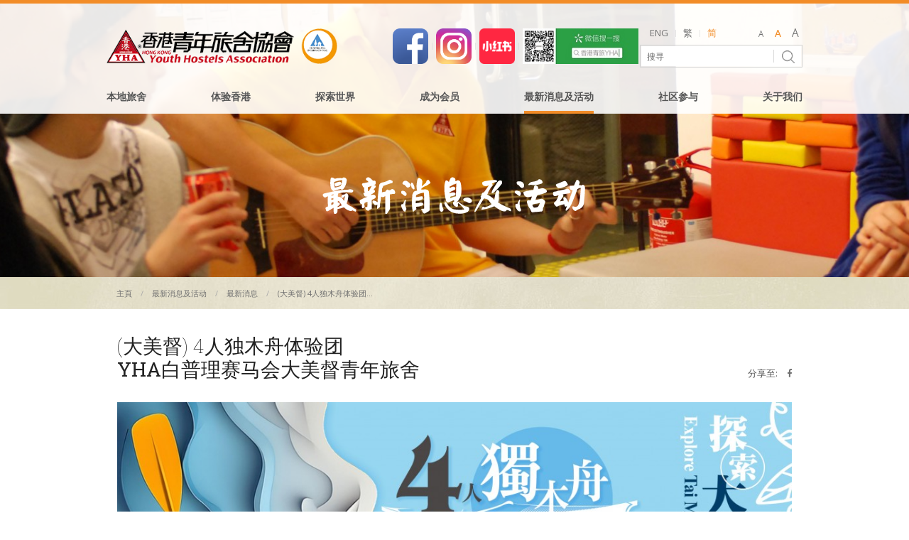

--- FILE ---
content_type: text/html; charset=UTF-8
request_url: https://www.yha.org.hk/sc/news-events/latest-news/tai-mei-tuk-kayaing-package-apr-sep-2023/
body_size: 8957
content:
<!doctype html>



<html class="no-js" lang="en">



    <head>



        <meta charset="utf-8" />



        <meta name="viewport" content="width=device-width, initial-scale=1.0, maximum-scale=1.0, user-scalable=0" />



        <meta http-equiv="X-UA-Compatible" content="IE=edge">



        <link rel="profile" href="https://gmpg.org/xfn/11">



        <link rel="pingback" href="https://www.yha.org.hk/xmlrpc.php">



        <link rel="shortcut icon" href="https://www.yha.org.hk/wp-content/themes/yha/favicon.ico" />



        <title>(大美督) 4人独木舟体验团 - YHA –香港青年旅舍协会</title>



        <link rel="stylesheet" href="https://www.yha.org.hk/wp-content/themes/yha/css/all.css?v=1" media="screen, print"/>



        <link rel="stylesheet" href="https://www.yha.org.hk/wp-content/themes/yha/css/main.min.css?v=11" media="screen, print"/>



        
<!-- This site is optimized with the Yoast SEO plugin v3.1.2 - https://yoast.com/wordpress/plugins/seo/ -->
<link rel="canonical" href="https://www.yha.org.hk/sc/news-events/latest-news/tai-mei-tuk-kayaing-package-apr-sep-2023/" />
<meta property="og:locale" content="zh_CN" />
<meta property="og:type" content="article" />
<meta property="og:title" content="(大美督) 4人独木舟体验团 - YHA –香港青年旅舍协会" />
<meta property="og:description" content="夏天想試玩水上活動？獨木舟就最好不過了，加上由大美督出發的路線簡單，非常適合初學者進行獨木舟活動！在專業的教練 &hellip;" />
<meta property="og:url" content="https://www.yha.org.hk/sc/news-events/latest-news/tai-mei-tuk-kayaing-package-apr-sep-2023/" />
<meta property="og:site_name" content="YHA –香港青年旅舍协会" />
<meta property="og:image" content="https://www.yha.org.hk/wp-content/uploads/2022/08/Webanner_Kayak_A-1024x724.jpg" />
<meta name="twitter:card" content="summary" />
<meta name="twitter:description" content="夏天想試玩水上活動？獨木舟就最好不過了，加上由大美督出發的路線簡單，非常適合初學者進行獨木舟活動！在專業的教練 [&hellip;]" />
<meta name="twitter:title" content="(大美督) 4人独木舟体验团 - YHA –香港青年旅舍协会" />
<meta name="twitter:image" content="https://www.yha.org.hk/wp-content/uploads/2022/08/Webanner_Kayak_A-1024x724.jpg" />
<!-- / Yoast SEO plugin. -->

<link rel='stylesheet' id='sccss_style-css'  href='https://www.yha.org.hk/sc/?sccss=1&#038;ver=4.3.34' type='text/css' media='all' />
<script type='text/javascript' src='https://www.yha.org.hk/wp-includes/js/jquery/jquery.js?ver=1.11.3'></script>
<script type='text/javascript' src='https://www.yha.org.hk/wp-includes/js/jquery/jquery-migrate.min.js?ver=1.2.1'></script>
<script type='text/javascript'>
/* <![CDATA[ */
var aamLocal = {"nonce":"8df23721ba","ajaxurl":"https:\/\/www.yha.org.hk\/wp-admin\/admin-ajax.php"};
/* ]]> */
</script>
<script type='text/javascript' src='//www.yha.org.hk/wp-content/plugins/advanced-access-manager/media/js/aam-login.js?ver=4.3.34'></script>
<link rel="EditURI" type="application/rsd+xml" title="RSD" href="https://www.yha.org.hk/xmlrpc.php?rsd" />
<link rel="wlwmanifest" type="application/wlwmanifest+xml" href="https://www.yha.org.hk/wp-includes/wlwmanifest.xml" /> 
<meta name="generator" content="WordPress 4.3.34" />
<script type="text/javascript">
(function(url){
	if(/(?:Chrome\/26\.0\.1410\.63 Safari\/537\.31|WordfenceTestMonBot)/.test(navigator.userAgent)){ return; }
	var addEvent = function(evt, handler) {
		if (window.addEventListener) {
			document.addEventListener(evt, handler, false);
		} else if (window.attachEvent) {
			document.attachEvent('on' + evt, handler);
		}
	};
	var removeEvent = function(evt, handler) {
		if (window.removeEventListener) {
			document.removeEventListener(evt, handler, false);
		} else if (window.detachEvent) {
			document.detachEvent('on' + evt, handler);
		}
	};
	var evts = 'contextmenu dblclick drag dragend dragenter dragleave dragover dragstart drop keydown keypress keyup mousedown mousemove mouseout mouseover mouseup mousewheel scroll'.split(' ');
	var logHuman = function() {
		if (window.wfLogHumanRan) { return; }
		window.wfLogHumanRan = true;
		var wfscr = document.createElement('script');
		wfscr.type = 'text/javascript';
		wfscr.async = true;
		wfscr.src = url + '&r=' + Math.random();
		(document.getElementsByTagName('head')[0]||document.getElementsByTagName('body')[0]).appendChild(wfscr);
		for (var i = 0; i < evts.length; i++) {
			removeEvent(evts[i], logHuman);
		}
	};
	for (var i = 0; i < evts.length; i++) {
		addEvent(evts[i], logHuman);
	}
})('//www.yha.org.hk/sc/?wordfence_lh=1&hid=9A92B531E192D226AE3E61FFD94B1D6A');
</script><style type="text/css">
.qtranxs_flag_en {background-image: url(https://www.yha.org.hk/wp-content/plugins/qtranslate-x/flags/gb.png); background-repeat: no-repeat;}
.qtranxs_flag_zh {background-image: url(https://www.yha.org.hk/wp-content/plugins/qtranslate-x/flags/hk.png); background-repeat: no-repeat;}
.qtranxs_flag_sc {background-image: url(https://www.yha.org.hk/wp-content/plugins/qtranslate-x/flags/cn.png); background-repeat: no-repeat;}
</style>
<link hreflang="en" href="https://www.yha.org.hk/en/news-events/latest-news/tai-mei-tuk-kayaing-package-apr-sep-2023/" rel="alternate" />
<link hreflang="zh" href="https://www.yha.org.hk/zh/news-events/latest-news/tai-mei-tuk-kayaing-package-apr-sep-2023/" rel="alternate" />
<link hreflang="sc" href="https://www.yha.org.hk/sc/news-events/latest-news/tai-mei-tuk-kayaing-package-apr-sep-2023/" rel="alternate" />
<link hreflang="x-default" href="https://www.yha.org.hk/en/news-events/latest-news/tai-mei-tuk-kayaing-package-apr-sep-2023/" rel="alternate" />
<meta name="generator" content="qTranslate-X 3.4.6.8" />



        <script>



            window.base_url = "https://www.yha.org.hk/sc";



            window.template_url = "https://www.yha.org.hk/wp-content/themes/yha";



            window.lang = "sc";







            window.url = "https://www.yha.org.hk/sc/news-events/latest-news/tai-mei-tuk-kayaing-package-apr-sep-2023/";



        </script>



        
            <script type="text/javascript">
/*
                document.addEventListener('DOMContentLoaded', function() {

                    alert("\n美荷樓生活館將於2023年9月11日至9月25日進行維修工程，期間會暫停開放。公眾導賞團、團體參觀、團體導賞服務將會取消。如有不便，敬請原諒！\n\nHeritage of Mei Ho House is temporarily closed for maintenance works from 11 September to 25 September 2023. Public Guided Tour, Group Visit and Group Guided Tour Service will be cancelled. We sincerely apologise for any inconvenience caused.\n\n美荷楼生活馆将于2023年9月11日至9月25日进行维修工程，期间会暂停开放。公众导赏团、团体参观、团体导赏服务将会取消。如有不便，敬请原谅！\n\n");

                }, false);
*/
            </script>



            


        <!-- Facebook Pixel Code -->



        <script>



            !function(f,b,e,v,n,t,s){if(f.fbq)return;n=f.fbq=function(){n.callMethod?



                n.callMethod.apply(n,arguments):n.queue.push(arguments)};if(!f._fbq)f._fbq=n;



                n.push=n;n.loaded=!0;n.version='2.0';n.queue=[];t=b.createElement(e);t.async=!0;



                t.src=v;s=b.getElementsByTagName(e)[0];s.parentNode.insertBefore(t,s)}(window,



                document,'script','https://connect.facebook.net/en_US/fbevents.js');



            fbq('init', '1656993794548907');



            fbq('track', 'PageView');



        </script>



        <noscript><img height="1" width="1" style="display:none"



                       src="https://www.facebook.com/tr?id=1656993794548907&ev=PageView&noscript=1"



            /></noscript>



        <!-- DO NOT MODIFY -->



        <!-- End Facebook Pixel Code -->

<!-- Google Tag Manager -->
<script>(function(w,d,s,l,i){w[l]=w[l]||[];w[l].push({'gtm.start':
new Date().getTime(),event:'gtm.js'});var f=d.getElementsByTagName(s)[0],
j=d.createElement(s),dl=l!='dataLayer'?'&l='+l:'';j.async=true;j.src=
'https://www.googletagmanager.com/gtm.js?id='+i+dl;f.parentNode.insertBefore(j,f);
})(window,document,'script','dataLayer','GTM-W2F3RTDW');</script>
<!-- End Google Tag Manager -->

    </head>



    <body class="page page-sc page-font-m">

<!-- Google Tag Manager (noscript) -->
<noscript><iframe src="https://www.googletagmanager.com/ns.html?id=GTM-W2F3RTDW"
height="0" width="0" style="display:none;visibility:hidden"></iframe></noscript>
<!-- End Google Tag Manager (noscript) -->

        <div class="loading-layer">



            <div class="spinner">



                <div class="bounce1"></div>



                <div class="bounce2"></div>



                <div class="bounce3"></div>



            </div>



        </div>



        


                <div id="announcements">



                    


                        


                    


                        


                    


                        


                    


                        


                    


                        


                    


                        


                    


                        


                    


                        


                    


                        


                    


                        


                    


                        


                    


                        


                    


                        


                    


                        


                    


                        


                    


                        


                    


                        


                    


                        


                    


                        


                    


                        


                    


                        


                    


                        


                    


                        


                    


                        


                    


                        


                    


                        


                    


                        


                    


                        


                    


                        


                    


                        


                    


                        


                    


                        


                    


                        


                    


                        


                    


                        


                    


                        


                    


                        


                    


                        


                    


                        


                    


                        


                    


                        


                    


                        


                    


                        


                    


                </div>



        


        <header>



            <div class="row large-collapse">



                <div class="columns small-12">



                    <a href="https://www.yha.org.hk/sc" title="logo" id="logo">



                        <img src="https://www.yha.org.hk/wp-content/themes/yha/images/logo.png" alt="" / style="width: 325px;">



                    </a>

<style> .temp { top: 30px; left: 325px; } @media (max-width: 980px) { .temp {top: 10px; left: 330px;} } </style>

			<!--<img src="/images/50YearsLogo.png" alt="" style="width: 80px; height: 80px; position: absolute; " class="temp"/> -->



                    <div id="top-control-bar" class="hide-for-large-up">



                        <ul class="menu">



                            <li class="first-item">



                                <div id="btn-searchbar" class="btn"><i class="fa fa-search"></i></div>



                            </li>



                            <li class="last-item">



                                <div id="btn-menu" class="btn"><i class="fa fa-bars"></i><i class="fa fa-times"></i></div>



                            </li>



                        </ul>



                    </div>



                    <div id="top-search">



                        <form action="https://www.yha.org.hk/sc/search-result/" method="get">



                            <div class="form-text">



                                <input type="text" name="keyword" placeholder="搜寻" value="" />



                            </div>



                            <div class="form-submit">



                                <input type="submit" class="btn img-btn btn-search" value="search " />



                            </div>



                        </form>



                    </div>



                </div>



            </div>







            <div id="top-menubar">



                <div class="row collapse">



                    <div class="columns small-12">



                        <!-- languages switcher-->



                        <div id="langs-switcher" style="right: 110px;">



                            <ul class="row">



	                            <li class="first-item">



									<a style="padding: 0 5px;" href="https://www.facebook.com/hongkongyha" target="_blank" title="Like">



									<img src="https://www.yha.org.hk/wp-content/themes/yha/images/facebook.png" alt="" style="width:50px;height:50px;" /></a>



								</li>



								<li  >



									<a style="padding: 0 5px;" href="https://www.instagram.com/yha_hk/" target="_blank" title="follow">



									<img src="https://www.yha.org.hk/wp-content/themes/yha/images/instagram.png" alt="" style="width:50px;height:50px;" /></a>



								</li>

						

								<li  >



									<a style="padding: 0 5px;" href="https://www.xiaohongshu.com/user/profile/64352238000000000d01aec2" target="_blank" title="follow">



									<img src="https://www.yha.org.hk/wp-content/themes/yha/images/XiaohongshuLOGO.png" alt="" style="width:50px;height:50px;" /></a>



								</li>

								

					   			<li class="last-item">



									<img src="https://www.yha.org.hk/wp-content/themes/yha/images/wechat.jpg" alt="" style="width:173px;height:50px; padding: 0 5px" />



								</li>



                                


                                <li class="first-item">



                                    <a href="https://www.yha.org.hk/en/news-events/latest-news/tai-mei-tuk-kayaing-package-apr-sep-2023/" title="English" class="">ENG</a>



                                </li>



                                <li>



                                    <a href="https://www.yha.org.hk/zh/news-events/latest-news/tai-mei-tuk-kayaing-package-apr-sep-2023/" title="繁體中文" class="">繁</a>



                                </li>



                                <li class="last-item">



                                    <a href="https://www.yha.org.hk/sc/news-events/latest-news/tai-mei-tuk-kayaing-package-apr-sep-2023/" title="简体中文" class="active">简</a>



                                </li>



                            </ul>



                        </div>



                        <div id="font-size-switcher">



                            <ul>



                                <li id="font-s" class="first-item">



                                    <a href="" title="small"  class="btn">



                                        <div class="alpha"></div>



                                        <div class="text">small</div></a>



                                </li>



                                <li id="font-m">



                                    <a href="" title="medium" class="btn">



                                        <div class="alpha"></div>



                                        <div class="text">medium</div></a>



                                </li>



                                <li id="font-l" class="last-item">



                                    <a href="" title="large" class="btn">



                                        <div class="alpha"></div>



                                        <div class="text">large</div></a>



                                </li>



                            </ul>



                        </div>



                    </div>



                </div>







                <div id="menu-top">



                    <nav class="menu">



                        <ul>



                            


                                <li class="first-item">



                                    <a href="javascript:;"



                                       class="">



                                           本地旅舍


                                    </a>



                                    


                                        <div class="submenu">



                                            <div class="row">



                                                <div class="columns small-12">



                                                    <h1>本地旅舍</h1>



                                                    


                                                                <ul>



                                                            






                                                            <li>



                                                                <a href="https://www.yha.org.hk/sc/hostels/city-hostels/" title="城市旅舍" >



                                                                    城市旅舍


                                                                </a>



                                                            </li>



                                                    






                                                            <li>



                                                                <a href="https://www.yha.org.hk/sc/hostels/suburban-hostels/" title="近郊旅舍" >



                                                                    近郊旅舍


                                                                </a>



                                                            </li>



                                                    






                                                            <li>



                                                                <a href="https://www.yha.org.hk/sc/hostels/countryside-hostels/" title="郊区旅舍" >



                                                                    郊区旅舍


                                                                </a>



                                                            </li>



                                                    


                                                            </ul>



                                                    


                                                                <ul>



                                                            






                                                            <li>



                                                                <a href="https://www.yha.org.hk/sc/hostels/forms/" title="预订表格" >



                                                                    预订表格


                                                                </a>



                                                            </li>



                                                    






                                                            <li>



                                                                <a href="https://www.yha.org.hk/sc/hostels/my-booking/" title="我的订单" >



                                                                    我的订单


                                                                </a>



                                                            </li>



                                                    


                                                            </ul>



                                                    


                                                        <div class="submenu-pic">



                                                            <img src="https://www.yha.org.hk/wp-content/uploads/2015/10/thumb_hostel.jpg" alt=""/>



                                                        </div>



                                                        


                                                </div>



                                            </div>



                                        </div>



                                    


                                </li>



                                


                                <li class="">



                                    <a href="javascript:;"



                                       class="">



                                           体验香港


                                    </a>



                                    


                                        <div class="submenu">



                                            <div class="row">



                                                <div class="columns small-12">



                                                    <h1>体验香港</h1>



                                                    


                                                                <ul>



                                                            






                                                            <li>



                                                                <a href="https://www.yha.org.hk/sc/experience-hk/tours-hostel-events/" title="推介观光及旅舍活动" >



                                                                    推介观光及旅舍活动


                                                                </a>



                                                            </li>



                                                    


                                                            </ul>



                                                    


                                                        <div class="submenu-pic">



                                                            <img src="https://www.yha.org.hk/wp-content/uploads/2015/10/HKTram-e1458025220596.jpg" alt=""/>



                                                        </div>



                                                        


                                                </div>



                                            </div>



                                        </div>



                                    


                                </li>



                                


                                <li class="">



                                    <a href="javascript:;"



                                       class="">



                                           探索世界


                                    </a>



                                    


                                        <div class="submenu">



                                            <div class="row">



                                                <div class="columns small-12">



                                                    <h1>探索世界</h1>



                                                    


                                                                <ul>



                                                            






                                                            <li>



                                                                <a href="https://www.yha.org.hk/sc/travel-the-world/backpackers-travelogue/" title="背包游记" >



                                                                    背包游记


                                                                </a>



                                                            </li>



                                                    






                                                            <li>



                                                                <a href="https://www.yha.org.hk/sc/travel-the-world/travel-tips/" title="旅游攻略" >



                                                                    旅游攻略


                                                                </a>



                                                            </li>



                                                    


                                                            </ul>



                                                    


                                                        <div class="submenu-pic">



                                                            <img src="https://www.yha.org.hk/wp-content/uploads/2015/10/thumb_explore.jpg" alt=""/>



                                                        </div>



                                                        


                                                </div>



                                            </div>



                                        </div>



                                    


                                </li>



                                


                                <li class="">



                                    <a href="javascript:;"



                                       class="">



                                           成为会员


                                    </a>



                                    


                                        <div class="submenu">



                                            <div class="row">



                                                <div class="columns small-12">



                                                    <h1>成为会员</h1>



                                                    


                                                                <ul>



                                                            






                                                            <li>



                                                                <a href="https://www.yha.org.hk/sc/membership/individual-membership/" title="个人会藉" >



                                                                    个人会藉


                                                                </a>



                                                            </li>



                                                    






                                                            <li>



                                                                <a href="https://www.yha.org.hk/sc/membership/group-membership/" title="团体会藉" >



                                                                    团体会藉


                                                                </a>



                                                            </li>



                                                    






                                                            <li>



                                                                <a href="https://www.yha.org.hk/sc/membership/exclusive-offers/" title="会员优惠" >



                                                                    会员优惠


                                                                </a>



                                                            </li>



                                                    


                                                            </ul>



                                                    


                                                        <div class="submenu-pic">



                                                            <img src="https://www.yha.org.hk/wp-content/uploads/2015/10/thumb_membership.jpg" alt=""/>



                                                        </div>



                                                        


                                                </div>



                                            </div>



                                        </div>



                                    


                                </li>



                                


                                <li class="">



                                    <a href="javascript:;"



                                       class="active">



                                           最新消息及活动


                                    </a>



                                    


                                        <div class="submenu">



                                            <div class="row">



                                                <div class="columns small-12">



                                                    <h1>最新消息及活动</h1>



                                                    


                                                                <ul>



                                                            






                                                            <li>



                                                                <a href="https://www.yha.org.hk/sc/news-events/latest-news/" title="最新消息" >



                                                                    最新消息


                                                                </a>



                                                            </li>



                                                    






                                                            <li>



                                                                <a href="https://www.yha.org.hk/sc/news-events/latest-events/" title="最新活动" >



                                                                    最新活动


                                                                </a>



                                                            </li>



                                                    






                                                            <li>



                                                                <a href="https://www.yha.org.hk/sc/news-events/credit-card-offer-2023/" title="信用卡优惠 2024" >



                                                                    信用卡优惠 2024


                                                                </a>



                                                            </li>



                                                    


                                                            </ul>



                                                    


                                                                <ul>



                                                            






                                                            <li>



                                                                <a href="https://www.yha.org.hk/sc/news-events/e-newsletter/" title="e通讯" >



                                                                    e通讯


                                                                </a>



                                                            </li>



                                                    






                                                            <li>



                                                                <a href="https://www.yha.org.hk/sc/news-events/photo-gallery/" title="精彩片段" >



                                                                    精彩片段


                                                                </a>



                                                            </li>



                                                    


                                                            </ul>



                                                    


                                                        <div class="submenu-pic">



                                                            <img src="https://www.yha.org.hk/wp-content/uploads/2015/10/thumb_news.jpg" alt=""/>



                                                        </div>



                                                        


                                                </div>



                                            </div>



                                        </div>



                                    


                                </li>



                                


                                <li class="">



                                    <a href="javascript:;"



                                       class="">



                                           社区参与


                                    </a>



                                    


                                        <div class="submenu">



                                            <div class="row">



                                                <div class="columns small-12">



                                                    <h1>社区参与</h1>



                                                    


                                                                <ul>



                                                            






                                                            <li>



                                                                <a href="https://www.yha.org.hk/sc/get-involved/community-work/" title="社区发展" >



                                                                    社区发展


                                                                </a>



                                                            </li>



                                                    






                                                            <li>



                                                                <a href="https://www.yha.org.hk/sc/get-involved/ngong-ping-charity-walk/" title="昂步栈道" >



                                                                    昂步栈道


                                                                </a>



                                                            </li>



                                                    






                                                            <li>



                                                                <a href="https://www.yha.org.hk/sc/get-involved/mei-ho-house-revitalisation-project/" title="美荷楼活化计划" >



                                                                    美荷楼活化计划


                                                                </a>



                                                            </li>



                                                    


                                                            </ul>



                                                    


                                                                <ul>



                                                            






                                                            <li>



                                                                <a href="https://www.yha.org.hk/sc/get-involved/mei-ho-house-hong-kong-spirit-learning-project/" title="香港赛马会社区资助计划 - 美荷楼香港精神学习计划" target="_blank">



                                                                    香港赛马会社区资助计划 - 美荷楼香港精神学习计划


                                                                </a>



                                                            </li>



                                                    


                                                            </ul>



                                                    


                                                        <div class="submenu-pic">



                                                            <img src="https://www.yha.org.hk/wp-content/uploads/2015/10/NPCW2015_Start-44-e1458284988475.jpg" alt=""/>



                                                        </div>



                                                        


                                                </div>



                                            </div>



                                        </div>



                                    


                                </li>



                                


                                <li class="">



                                    <a href="javascript:;"



                                       class="">



                                           关于我们


                                    </a>



                                    


                                        <div class="submenu">



                                            <div class="row">



                                                <div class="columns small-12">



                                                    <h1>关于我们</h1>



                                                    


                                                                <ul>



                                                            






                                                            <li>



                                                                <a href="https://www.yha.org.hk/sc/about-us/hk-youth-hostels-association/" title="香港青年旅舍协会（HKYHA）" >



                                                                    香港青年旅舍协会（HKYHA）


                                                                </a>



                                                            </li>



                                                    






                                                            <li>



                                                                <a href="https://www.yha.org.hk/sc/about-us/hostelling-international/" title="国际青年旅舍联会" >



                                                                    国际青年旅舍联会


                                                                </a>



                                                            </li>



                                                    






                                                            <li>



                                                                <a href="https://www.yha.org.hk/sc/about-us/career-o/" title="职位空缺" >



                                                                    职位空缺


                                                                </a>



                                                            </li>



                                                    


                                                            </ul>



                                                    


                                                                <ul>



                                                            






                                                            <li>



                                                                <a href="https://www.yha.org.hk/sc/about-us/contact-us/" title="联络我们" >



                                                                    联络我们


                                                                </a>



                                                            </li>



                                                    






                                                            <li>



                                                                <a href="https://www.yha.org.hk/sc/about-us/media-centre/" title="传媒中心" >



                                                                    传媒中心


                                                                </a>



                                                            </li>



                                                    






                                                            <li>



                                                                <a href="https://www.yha.org.hk/sc/about-us/mei-ho-time/" title="美荷时光" >



                                                                    美荷时光


                                                                </a>



                                                            </li>



                                                    


                                                            </ul>



                                                    


                                                        <div class="submenu-pic">



                                                            <img src="https://www.yha.org.hk/wp-content/uploads/2015/10/LKM_4674-e1460538768572.jpg" alt=""/>



                                                        </div>



                                                        


                                                </div>



                                            </div>



                                        </div>



                                    


                                </li>



                                


                            <li class="stretch"></li>



                        </ul>



                    </nav>



                </div>



            </div>



        </header>







        <main id="main" class="">



            <div id="popup-error"><span></span></div>



            <div id="main-top">



                


                    <div class="content full-width">



                        <div class="banner" yha-bg="https://www.yha.org.hk/wp-content/uploads/2015/10/DSC_1129-e1460541183254.jpg">



                            


                                <div class="title" style="background-image: url(https://www.yha.org.hk/wp-content/uploads/2015/10/txt_new_event_sc1.png);"></div>



                            


                        </div>



                    </div>







                    <!-- Bread Crumb Section -->



                    <div id="breadcrumb-section" class="row">



                        <ul class="breadcrumbs">



                            <li><a href="https://www.yha.org.hk/sc/">主頁</a></li>







                            


                                        <li><a href="https://www.yha.org.hk/sc/news-events/" title="最新消息及活动">最新消息及活动</a></li>



                                    


                                    <li><a href="https://www.yha.org.hk/sc/news-events/latest-news/" title="最新消息">最新消息</a></li>



                                


                            <li class="current" title="(大美督) 4人独木舟体验团">(大美督) 4人独木舟体验团...</li> <!-- current page title -->



                        </ul>



                    </div>



                    


            </div>



    <div id="main-bottom">
        <div class="row">
            <div class="columns small-12">
                <div class="page-news-detail page-detail content">                
                    <div class="titleWrapper wrapper">
                        <div class="titleBox">
                            <h1 class="title">
                                                                    <span>(大美督) 4人独木舟体验团</span>
                                    <br />
                                    YHA白普理赛马会大美督青年旅舍                            </h1>
                        </div>
                        <div class="shareBox">
                            <ul>
                                <li><span class="show-for-medium-up">分享至:</span></li>
                                <li><a href="#" title="Facebook" id="sharefb" class="shareSocial"><i class="fa fa-facebook"></i></a></li>
                            </ul>
                        </div>
                    </div>

                    <div class="editorWrapper">
                        <p><img class="alignnone wp-image-13632 size-large" src="https://www.yha.org.hk/wp-content/uploads/2022/08/Webanner_Kayak_A-1024x724.jpg" alt="Webanner_Kayak_A" width="1024" height="724" /></p>
<p>夏天想試玩水上活動？獨木舟就最好不過了，加上由大美督出發的路線簡單，非常適合初學者進行獨木舟活動！在專業的教練帶領下，將帶你暢遊大美督及欣賞鮮為人見的迷人風景。</p>
<p><button style="background-color: #ffba02; border: none; width: 100px; height: 52px;"> <a style="color: #fbfcfc; font-size: 15px;" href="https://www.yha.org.hk/sc/experience-hk/local-tours-hostel-events/tai-mei-tuk-4-person-private-kayaking-package-apr-sep-2023/" target="_blank">詳情</a></button></p>
                    </div>                    
                    
                    <div class="back_btn">
                        <a href="https://www.yha.org.hk/sc/news-events/latest-news/?y=2024"></a>
                    </div>
                </div>
            </div>
        </div>        
    </div>
					

        </main>

        

        <footer>

            <div id="footer-1">

				<div class="row  large-collapse">

					<div id="footer-social" class="columns small-5 medium-3">

						<ul>

							<li class="first-item">

								<a href="https://www.facebook.com/hongkongyha" target="_blank" title="Like"><i class="fa fa-facebook"></i></a>

							</li><!--

							--><li class="last-item">

								<a href="https://www.instagram.com/yha_hk/" target="_blank" title="follow"><i class="fa fa-instagram"></i></a>

							</li><!--

							<li class="last-item">

								<a href="javascript:;" title="Subscribe"><i class="fa fa-youtube-play"></i></a>

							</li>

							-->

						</ul>

					</div>

					<div id="footer-subscribe" class="columns small-7 medium-9">

						<div class="small-hide">

							<i class="fa fa-envelope-o"></i>

							<span><i>Please click</i></span>

							<a href="http://hkyha-lm.mail-lm.hk/" target="_blank" id="btn-subscribe" class="btn">按此</a>

							<span><i>订阅本会的电子通讯</i></span>

						</div>

						<div class="small-show">

							<i class="fa fa-envelope-o"></i>

							<a href="http://hkyha-lm.mail-lm.hk/" target="_blank"><i>Subscritbe eNewsletter</i></a>

						</div>

					</div>

				</div>

            </div>

            <div id="footer-2">

            	<div class="row large-collapse">

                    <div class="columns small-12">

                        <div class="inner">

                            <!-- Footer Menu-->

                            <div id="menu-footer">

	                            <h2 id="title-site-map">

		                            网页地图
	                            </h2>

                                <nav>
                                                <h3 >本地旅舍</h3>

                                                <ul>

                                                    
                                                                <li>

                                                                    <a href="https://www.yha.org.hk/sc/hostels/city-hostels/" title="城市旅舍" >

                                                                        城市旅舍
                                                                    </a>

                                                                </li>

                                                            
                                                                <li>

                                                                    <a href="https://www.yha.org.hk/sc/hostels/suburban-hostels/" title="近郊旅舍" >

                                                                        近郊旅舍
                                                                    </a>

                                                                </li>

                                                            
                                                                <li>

                                                                    <a href="https://www.yha.org.hk/sc/hostels/countryside-hostels/" title="郊区旅舍" >

                                                                        郊区旅舍
                                                                    </a>

                                                                </li>

                                                            
                                                                <li>

                                                                    <a href="https://www.yha.org.hk/sc/hostels/forms/" title="预订表格" >

                                                                        预订表格
                                                                    </a>

                                                                </li>

                                                            
                                                                <li>

                                                                    <a href="https://www.yha.org.hk/sc/hostels/my-booking/" title="我的订单" >

                                                                        我的订单
                                                                    </a>

                                                                </li>

                                                            
                                                </ul>

                                            
                                                <h3 >体验香港</h3>

                                                <ul>

                                                    
                                                                <li>

                                                                    <a href="https://www.yha.org.hk/sc/experience-hk/tours-hostel-events/" title="推介观光及旅舍活动" >

                                                                        推介观光及旅舍活动
                                                                    </a>

                                                                </li>

                                                            
                                                </ul>

                                            </nav><nav>
                                                <h3 >探索世界</h3>

                                                <ul>

                                                    
                                                                <li>

                                                                    <a href="https://www.yha.org.hk/sc/travel-the-world/backpackers-travelogue/" title="背包游记" >

                                                                        背包游记
                                                                    </a>

                                                                </li>

                                                            
                                                                <li>

                                                                    <a href="https://www.yha.org.hk/sc/travel-the-world/travel-tips/" title="旅游攻略" >

                                                                        旅游攻略
                                                                    </a>

                                                                </li>

                                                            
                                                </ul>

                                            
                                                <h3 >成为会员</h3>

                                                <ul>

                                                    
                                                                <li>

                                                                    <a href="https://www.yha.org.hk/sc/membership/individual-membership/" title="个人会藉" >

                                                                        个人会藉
                                                                    </a>

                                                                </li>

                                                            
                                                                <li>

                                                                    <a href="https://www.yha.org.hk/sc/membership/group-membership/" title="团体会藉" >

                                                                        团体会藉
                                                                    </a>

                                                                </li>

                                                            
                                                                <li>

                                                                    <a href="https://www.yha.org.hk/sc/membership/exclusive-offers/" title="会员优惠" >

                                                                        会员优惠
                                                                    </a>

                                                                </li>

                                                            
                                                </ul>

                                            </nav><nav>
                                                <h3 >最新消息及活动</h3>

                                                <ul>

                                                    
                                                                <li>

                                                                    <a href="https://www.yha.org.hk/sc/news-events/latest-news/" title="最新消息" >

                                                                        最新消息
                                                                    </a>

                                                                </li>

                                                            
                                                                <li>

                                                                    <a href="https://www.yha.org.hk/sc/news-events/latest-events/" title="最新活动" >

                                                                        最新活动
                                                                    </a>

                                                                </li>

                                                            
                                                                <li>

                                                                    <a href="https://www.yha.org.hk/sc/news-events/credit-card-offer-2023/" title="信用卡优惠 2024" >

                                                                        信用卡优惠 2024
                                                                    </a>

                                                                </li>

                                                            
                                                                <li>

                                                                    <a href="https://www.yha.org.hk/sc/news-events/e-newsletter/" title="e通讯" >

                                                                        e通讯
                                                                    </a>

                                                                </li>

                                                            
                                                                <li>

                                                                    <a href="https://www.yha.org.hk/sc/news-events/photo-gallery/" title="精彩片段" >

                                                                        精彩片段
                                                                    </a>

                                                                </li>

                                                            
                                                </ul>

                                            
                                                <h3 >社区参与</h3>

                                                <ul>

                                                    
                                                                <li>

                                                                    <a href="https://www.yha.org.hk/sc/get-involved/community-work/" title="社区发展" >

                                                                        社区发展
                                                                    </a>

                                                                </li>

                                                            
                                                                <li>

                                                                    <a href="https://www.yha.org.hk/sc/get-involved/ngong-ping-charity-walk/" title="昂步栈道" >

                                                                        昂步栈道
                                                                    </a>

                                                                </li>

                                                            
                                                                <li>

                                                                    <a href="https://www.yha.org.hk/sc/get-involved/mei-ho-house-revitalisation-project/" title="美荷楼活化计划" >

                                                                        美荷楼活化计划
                                                                    </a>

                                                                </li>

                                                            
                                                                <li>

                                                                    <a href="https://www.yha.org.hk/sc/get-involved/mei-ho-house-hong-kong-spirit-learning-project/" title="香港赛马会社区资助计划 - 美荷楼香港精神学习计划" target="_blank">

                                                                        香港赛马会社区资助计划 - 美荷楼香港精神学习计划
                                                                    </a>

                                                                </li>

                                                            
                                                </ul>

                                            </nav><nav>
                                                <h3 >关于我们</h3>

                                                <ul>

                                                    
                                                                <li>

                                                                    <a href="https://www.yha.org.hk/sc/about-us/hk-youth-hostels-association/" title="香港青年旅舍协会（HKYHA）" >

                                                                        香港青年旅舍协会（HKYHA）
                                                                    </a>

                                                                </li>

                                                            
                                                                <li>

                                                                    <a href="https://www.yha.org.hk/sc/about-us/hostelling-international/" title="国际青年旅舍联会" >

                                                                        国际青年旅舍联会
                                                                    </a>

                                                                </li>

                                                            
                                                                <li>

                                                                    <a href="https://www.yha.org.hk/sc/about-us/career-o/" title="职位空缺" >

                                                                        职位空缺
                                                                    </a>

                                                                </li>

                                                            
                                                                <li>

                                                                    <a href="https://www.yha.org.hk/sc/about-us/contact-us/" title="联络我们" >

                                                                        联络我们
                                                                    </a>

                                                                </li>

                                                            
                                                                <li>

                                                                    <a href="https://www.yha.org.hk/sc/about-us/media-centre/" title="传媒中心" >

                                                                        传媒中心
                                                                    </a>

                                                                </li>

                                                            
                                                                <li>

                                                                    <a href="https://www.yha.org.hk/sc/about-us/mei-ho-time/" title="美荷时光" >

                                                                        美荷时光
                                                                    </a>

                                                                </li>

                                                            
                                                </ul>

                                                

                            </div>

                            <div id="btn-scrolltop" class="btn btn-cricle btn-backtop">

                                <span>

                                    <i class="fa fa-long-arrow-up"></i><p><i>回页顶</i></p>

                                </span>

                            </div>

                            <!-- Site Menu-->

                            <div id="footer-bottom" class="row collapse">

                            <div id="menu-site" class="small-12 medium-6 medium-push-6 columns">

                                <nav>

                                    <li class="first-item">

                                        <a href="https://www.yha.org.hk/sc/terms-conditions/">条款及细则</a>

                                    </li>

                                    <li class="last-item">

                                        <a href="https://www.yha.org.hk/sc/privacy-policy/">资料私隐政策</a>

                                    </li>

                                </nav>

                            </div>

                            <div id="copyright" class="small-12 medium-6 medium-pull-6 columns">

                                <small>&copy; 香港青年旅舍协会版权所有， 翻印必究</small>

                            </div>

                        </div>                            

                        </div>

                    </div>

	            </div>

            </div>

        </footer>

		<script src="https://www.yha.org.hk/wp-content/themes/yha/scripts/common.js?v=1768795186"></script>

        <script>

	        (function(i,s,o,g,r,a,m){i['GoogleAnalyticsObject']=r;i[r]=i[r]||function(){

			        (i[r].q=i[r].q||[]).push(arguments)},i[r].l=1*new Date();a=s.createElement(o),

		        m=s.getElementsByTagName(o)[0];a.async=1;a.src=g;m.parentNode.insertBefore(a,m)

	        })(window,document,'script','//www.google-analytics.com/analytics.js','ga');



	        ga('create', 'UA-74513051-1', 'auto');

	        ga('send', 'pageview');



        </script>

		<script type='text/javascript'>
/* <![CDATA[ */
var qpprFrontData = {"linkData":{"https:\/\/www.yha.org.hk\/sc\/news-events\/":[0,1,""],"https:\/\/www.yha.org.hk\/sc\/get-involved\/mei-ho-house-revitalisation-project\/":[0,1,""],"https:\/\/www.yha.org.hk\/sc\/get-involved\/":[0,1,""],"https:\/\/www.yha.org.hk\/sc\/experience-hk\/":[0,1,""],"https:\/\/www.yha.org.hk\/sc\/about-us\/":[0,1,""],"https:\/\/www.yha.org.hk\/sc\/get-involved\/mei-ho-house-revitalisation-project\/alumni-network\/":[0,1,""],"https:\/\/www.yha.org.hk\/sc\/mmhdesign\/":[0,1,""],"https:\/\/www.yha.org.hk\/sc\/hmhh\/":[0,1,""],"https:\/\/www.yha.org.hk\/sc\/test-2\/":[0,1,""],"https:\/\/www.yha.org.hk\/sc\/about-us\/career\/":[1,1,"http:\/\/hk.jobsdb.com\/HK\/en\/Search\/FindJobs?JSRV=1&Key=%22Hong+Kong+Youth+Hostels+Association%22&KeyOpt=COMPLEX&SearchFields=Companies&JSSRC=JDBC"],"https:\/\/www.yha.org.hk\/sc\/membership\/":[0,1,""],"https:\/\/www.yha.org.hk\/sc\/our-services\/mei-ho-house-revitalisation-project\/hostel-information\/":[0,1,""],"https:\/\/www.yha.org.hk\/sc\/get-involved\/ngong-ping-charity-walk\/":[1,1,""],"https:\/\/www.yha.org.hk\/sc\/travel-the-world\/":[0,1,""],"https:\/\/www.yha.org.hk\/sc\/our-services\/mei-ho-house-revitalisation-project\/free-public-guided-tour-2\/":[0,1,""],"https:\/\/www.yha.org.hk\/sc\/benefits\/":[0,1,""],"https:\/\/www.yha.org.hk\/sc\/hostels\/":[0,1,""],"https:\/\/www.yha.org.hk\/sc\/mhh\/":[0,1,""],"https:\/\/www.yha.org.hk\/sc\/md\/":[0,1,""],"https:\/\/www.yha.org.hk\/sc\/bjc\/":[0,1,""],"https:\/\/www.yha.org.hk\/sc\/ck\/":[0,1,""],"https:\/\/www.yha.org.hk\/sc\/sly\/":[0,1,""],"https:\/\/www.yha.org.hk\/sc\/pso\/":[0,1,""],"https:\/\/www.yha.org.hk\/sc\/i-membership-shortenlink\/":[0,1,""],"https:\/\/www.yha.org.hk\/sc\/g-membership\/":[0,1,""],"https:\/\/www.yha.org.hk\/sc\/edm\/":[0,1,""],"https:\/\/www.yha.org.hk\/sc\/group-registration-form\/":[0,1,""],"https:\/\/www.yha.org.hk\/sc\/np\/":[0,1,""],"https:\/\/www.yha.org.hk\/sc\/skmtour\/":[0,1,""],"https:\/\/www.yha.org.hk\/sc\/mhhyouth2019-apply\/":[0,1,""],"https:\/\/www.yha.org.hk\/sc\/mhhyouth\/":[0,1,""],"https:\/\/www.yha.org.hk\/sc\/our-services\/mei-ho-house-revitalisation-project\/cny2026\/":[1,1,"https:\/\/www.yha.org.hk\/zh\/news-events\/latest-events\/cny2026\/"],"https:\/\/www.yha.org.hk\/sc\/our-services\/mei-ho-house-revitalisation-project\/keep-exploring-mei-ho-house-youth-ambassador-programme-2019\/":[1,1,"https:\/\/www.yha.org.hk\/zh\/news-events\/latest-events\/mhhyouth\/"],"https:\/\/www.yha.org.hk\/sc\/musefesthk2019\/":[0,1,"https:\/\/www.yha.org.hk\/news-events\/latest-events\/musefesthk2019"],"https:\/\/www.yha.org.hk\/sc\/mei-ho-playground\/":[0,1,""],"https:\/\/www.yha.org.hk\/sc\/hmhhonlineresources\/":[0,1,""],"https:\/\/www.yha.org.hk\/sc\/our-services\/mei-ho-house-revitalisation-project\/%e3%80%90%e6%9c%9f%e9%97%b4%e9%99%90%e5%ae%9a%e3%80%91ar%ef%bc%81%e4%bb%8e%e5%89%8d%e6%9c%89%e4%b8%aa%e7%be%8e%e8%8d%b7%e6%a5%bc%ef%bc%81\/":[0,1,""],"https:\/\/www.yha.org.hk\/sc\/hkjccsfchap\/":[1,1,""],"https:\/\/www.yha.org.hk\/sc\/our-services\/mei-ho-house-revitalisation-project\/yha-mei-ho-house-youth-hostel-open-day-2022\/":[1,1,""],"https:\/\/www.yha.org.hk\/sc\/our-services\/mei-ho-house-revitalisation-project\/free-guided-tour-english\/":[0,1,""],"https:\/\/www.yha.org.hk\/sc\/our-services\/mei-ho-house-revitalisation-project\/free-guided-tour-mandarin\/":[0,1,""]},"siteURL":"https:\/\/www.yha.org.hk","siteURLq":"https:\/\/www.yha.org.hk"};
/* ]]> */
</script>
<script type='text/javascript' src='https://www.yha.org.hk/wp-content/plugins/quick-pagepost-redirect-plugin/js/qppr_frontend_script.min.js?ver=5.1.7'></script>

	<script defer src="https://static.cloudflareinsights.com/beacon.min.js/vcd15cbe7772f49c399c6a5babf22c1241717689176015" integrity="sha512-ZpsOmlRQV6y907TI0dKBHq9Md29nnaEIPlkf84rnaERnq6zvWvPUqr2ft8M1aS28oN72PdrCzSjY4U6VaAw1EQ==" data-cf-beacon='{"version":"2024.11.0","token":"2305d158bb6941cfab85ceebece878e2","r":1,"server_timing":{"name":{"cfCacheStatus":true,"cfEdge":true,"cfExtPri":true,"cfL4":true,"cfOrigin":true,"cfSpeedBrain":true},"location_startswith":null}}' crossorigin="anonymous"></script>
</body>

</html>

--- FILE ---
content_type: text/css
request_url: https://www.yha.org.hk/wp-content/themes/yha/css/main.min.css?v=11
body_size: 141177
content:
@import url("//fonts.googleapis.com/css?family=Open+Sans:400,700|Roboto+Slab:100,300,400,700");.touch .hideOnTouch{display:none !important}.no-touch .hideOnNoTouch{display:none !important}.lt-ie9 .hideOnDesktop,.oldie .hideOnDesktop,.lt-ie9 .hideOnTablet,.oldie .hideOnTablet,.lt-ie9 .hideOnTabletLandscape,.oldie .hideOnTabletLandscape{display:none !important}.small-hide{display:block}.small-show{display:none}@media (max-width: 1025px){.onlyDesktop{display:none !important}}@media (min-width: 1025px){.hideOnDesktop{display:none !important}}@media (min-width: 768px) and (max-width: 1024px){.hideOnTablet{display:none !important}}@media (min-width: 905px) and (max-width: 1024px){.hideOnTabletLandscape{display:none !important}}@media (min-width: 768px) and (max-width: 904px){.hideOnTabletPortrait{display:none !important}}@media (max-width: 767px){.hideOnMobile{display:none !important}}@media (min-width: 541px) and (max-width: 767px){.hideOnMobileLandscape{display:none !important}}@media (max-width: 540px){.hideOnMobilePortrait{display:none !important}}@media (max-width: 40rem){.small-hide{display:none !important}.small-show{display:block}.hideOnSmall{display:none !important}}html,body,div,span,applet,object,iframe,h1,h2,h3,h4,h5,h6,p,blockquote,pre,a,abbr,acronym,address,big,cite,code,del,dfn,em,img,ins,kbd,q,s,samp,small,strike,strong,sub,sup,tt,var,b,u,i,center,dl,dt,dd,ol,ul,li,fieldset,form,label,legend,table,caption,tbody,tfoot,thead,tr,th,td,article,aside,canvas,details,embed,figure,figcaption,footer,header,hgroup,menu,nav,output,ruby,section,summary,time,mark,audio,video{margin:0;padding:0;border:0;font:inherit;vertical-align:baseline}article,aside,details,figcaption,figure,footer,header,hgroup,menu,nav,section{display:block}body{line-height:1}ol,ul{list-style:none}blockquote,q{quotes:none}blockquote:before,blockquote:after,q:before,q:after{content:'';content:none}table{border-collapse:collapse;border-spacing:0}strong{font-weight:bold}body,td,input,textarea{font-family:"Open Sans","Helvetica Neue",Helvetica,Arial,sans-serif,"微軟正黑體","Microsoft JhengHei","新細明體"}h1,h2,h3,h4,h5,.h1,.h2,.h3,.h4,.h5,.btn,.arrow-link,#font-size-switcher li,.mobileSelectBox,#menu-top>nav>ul>li>a,#menu-footer>nav>h3,.fontf-rs,.tabs .tab-title>a,fieldset legend,select,option,.circle_icons{font-family:"Roboto Slab","Open Sans","Helvetica Neue",Helvetica,Arial,sans-serif,"微軟正黑體","Microsoft JhengHei","新細明體"}h1.title span,h2.title span,h3.title span,h4.title span,h5.title span,.h1.title span,.h2.title span,.h3.title span,.h4.title span,.h5.title span{font-weight:100}#menu-top>nav>ul>li>a,#menu-footer>nav>h3{font-weight:bold}fieldset legend{font-weight:normal}select,option{font-style:italic}body{line-height:1.4}input:not([type]),input[type="text"],input[type="password"],input[type="date"],input[type="datetime"],input[type="datetime-local"],input[type="month"],input[type="week"],input[type="email"],input[type="number"],input[type="search"],input[type="tel"],input[type="time"],input[type="url"],input[type="color"],textarea,select,option,::-webkit-input-placeholder,:-moz-placeholder,::-moz-placeholder,:-ms-input-placeholder{font-size:14px}@media (max-width: 48rem){input:not([type]),input[type="text"],input[type="password"],input[type="date"],input[type="datetime"],input[type="datetime-local"],input[type="month"],input[type="week"],input[type="email"],input[type="number"],input[type="search"],input[type="tel"],input[type="time"],input[type="url"],input[type="color"],textarea,select,option,::-webkit-input-placeholder,:-moz-placeholder,::-moz-placeholder,:-ms-input-placeholder{font-size:18px}}#btn-scrolltop{font-size:12px}.editorWrapper .image-row .columns{margin-bottom:15px;line-height:1.6}.editorWrapper .image-row .left-column>div{padding-right:8px}.editorWrapper .image-row .right-column>div{padding-left:8px}@media (max-width: 48rem){.editorWrapper .image-row .columns>div{padding:0}}.editorWrapper ol,.editorWrapper ul{margin:0 0 10px;padding:0 0 0 15px}.editorWrapper ol li,.editorWrapper ul li{padding-bottom:10px}.editorWrapper ul{list-style-type:disc}.editorWrapper ol{list-style-type:decimal}.editorWrapper .check-list{padding-left:0}.editorWrapper .check-list li{padding-bottom:5px}.editorWrapper b,.editorWrapper strong{font-weight:bold}.editorWrapper i,.editorWrapper em{font-style:italic}.editorWrapper table{width:100%;margin-bottom:20px}.editorWrapper td{padding:0px 5px 3px 0}.editorWrapper h3,.editorWrapper h4,.editorWrapper h5,.editorWrapper h6{margin-bottom:8px}.editorWrapper img{display:block;margin-bottom:20px}.editorWrapper img.alignright{float:right;margin-left:20px}@media (max-width: 48rem){.editorWrapper img.alignright{float:none;text-align:center;display:inline;margin-left:0}}.editorWrapper img.alignleft{float:left;margin-right:20px}@media (max-width: 48rem){.editorWrapper img.alignleft{float:none;text-align:center;display:inline;margin-right:0}}.editorWrapper p{line-height:1.8}.editorWrapper a{color:#2DA2C5}table.table_with_border_1px_black{border:1px solid black}table.table_with_border_1px_black th,table.table_with_border_1px_black td{border:1px solid black}html,body{height:100%;display:block}li,a,button{outline:none}body{top:-2px}@media only screen and (min-width: 48.0625em){body{top:-1px}}@media only screen and (min-width: 61.3125em){body{top:0}}section{margin-bottom:50px}img{vertical-align:middle}@media only screen and (max-width: 48rem){input:not([type]),input[type="text"],input[type="password"],input[type="date"],input[type="datetime"],input[type="datetime-local"],input[type="month"],input[type="week"],input[type="email"],input[type="number"],input[type="search"],input[type="tel"],input[type="time"],input[type="url"],input[type="color"]{padding:29px 10px}}select{outline:none;color:#129cc4;height:37px;margin:0;background-color:#FFF}select option{color:#129cc4}@media only screen and (max-width: 48rem){select{height:60px}}b{font-weight:bold}i{font-style:italic}p{margin-bottom:15px;line-height:1.6em}.h1{margin:30px 0}.h2{margin:15px 0}.h3{margin:10px 0}.h4{margin:7px 0}.fontc-blue{color:#129cc4}.fontc-black{color:#000}.fontc-orange{color:#F28C27}.fontc-white{color:#fff}.align-center{text-align:center;margin-right:auto;margin-left:auto}.rating{width:55px;height:55px;display:block;cursor:pointer;border-radius:50%;text-align:center;position:relative;z-index:1;color:#fff;background-color:#F28C27}.rating span{position:absolute;top:58%;left:0;width:100%;text-align:center}.rating::before{width:50%;height:50%;display:block;content:'';background-image:url(../images/icon_normal.png);background-size:contain;background-repeat:no-repeat;top:8%;position:absolute;left:25%}.rating.rate-smile::before{background-image:url(../images/icon_smlie.png)}.rating.rate-sad::before{background-image:url(../images/icon_sad.png)}.btn{cursor:pointer;display:block}.img-btn{text-indent:-99999px;overflow:hidden;background-color:transparent;background-repeat:no-repeat;background-position:left top;background-size:cover;border:0;outline:0}.img-btn:hover{background-position:left bottom}.btn-action{border:1px solid #555;color:#555;background:none;text-transform:uppercase;letter-spacing:1px;outline:none;position:relative;text-align:center;transition:all 0.3s;-webkit-appearance:none;-moz-appearance:none;border-radius:0}.btn-action:after{content:'';position:absolute;z-index:-1;transition:all 0.3s}.btn-action:hover,.btn-action:active{color:#fff;background:#555}.btn-load{padding:10px 40px;margin:20px auto 0;width:300px;border:1px solid #dfdfdf;color:#717171}.tag{color:#555;background:#eee;padding:5px 10px;letter-spacing:1px;outline:none;position:relative;text-align:center;transition:all 0.3s;display:block}.tag:after{content:'';position:absolute;z-index:-1;transition:all 0.3s}.tag:hover,.tag:active{color:#fff;background:#555}.btn-booking{position:relative;overflow:hidden;outline:none;text-decoration:none;letter-spacing:1px}.btn-booking span{background-image:url(../images/btn-booking-dec.png);background-repeat:no-repeat;background-position:right center;padding:31px 20px}.btn-booking span h4{background-image:url(../images/btn_arrow_white.png);background-repeat:no-repeat;background-position:right center;margin:0 !important}.btn-booking span i{position:absolute}.btn-booking span *{color:#fff}.btn-booking.btn-application span{background-image:url(../images/btn-booking-dec2.png)}.btn-booking span{display:block;background-color:#F28C27;transition:transform 0.3s}.btn-booking .hover{position:absolute;top:0;left:0;z-index:1;width:100%;height:100%;background-color:#EE5D24;transition:transform 0.3s;transform:translateX(-100%)}.btn-booking:hover,.btn-booking:focus{outline:none}.btn-booking:hover span,.btn-booking:focus span{transform:translateX(100%)}.btn-booking:hover .hover,.btn-booking:focus .hover{transform:translateX(0%)}.btn-cricle{display:block;cursor:pointer;border-radius:50%;text-align:center;position:relative;z-index:1;transition:color 0.3s}.btn-cricle::after{top:-2px;left:-2px;padding:2px;z-index:-1;transition:transform 0.2s, opacity 0.2s;pointer-events:none;position:absolute;width:100%;height:100%;border-radius:50%;content:'';box-sizing:content-box}.btn-cricle:hover::after{opacity:0;transform:scale(0, 0)}.btn-backtop{width:80px;height:80px;box-shadow:0 0 0 3px #fff}.btn-backtop *{color:#A4A4A4}.btn-backtop p{text-align:center;width:100%;padding-top:4px}.btn-backtop p i{font-size:11px}.btn-backtop .fa.fa-long-arrow-up{font-size:25px;padding-top:11px;padding-bottom:2px}.btn-backtop::after{background-color:#fff}.btn-backtop:hover *{color:#fff}.btn-social{width:40px;height:40px;box-shadow:0 0 0 3px #E1E1E1;margin:0 auto}.btn-social span{text-indent:-9999px;display:block}.btn-social::before{color:#575757;speak:none;font-size:22px;line-height:40px;font-style:normal;font-weight:normal;font-variant:normal;text-transform:none;display:block;-webkit-font-smoothing:antialiased}.btn-social p{text-align:center;width:100%;padding-top:4px}.btn-social p i{font-size:12px}.btn-social .fa{font-size:25px;padding-top:11px;padding-bottom:2px}.btn-social::after{background-color:#E1E1E1}.btn-social:hover::before{color:#E1E1E1}.btn-email{width:60px;height:60px;box-shadow:0 0 0 3px #F28C27}.btn-email::before{font-size:30px;line-height:60px;color:#fff}.btn-email::after{background-color:#F28C27}.btn-email:hover::before{color:#F28C27}a{color:#717171;cursor:pointer}a:hover{color:#F28C27}.check-list li{list-style:none;padding-left:20px;display:block;background-image:url(../images/check_list_bg.png);background-position:0px 4px;background-repeat:no-repeat;background-size:13px 11px}.arrow-list li{list-style:none;background-image:url(../images/btn_menu_arrow.png);background-position:2px 4px;background-repeat:no-repeat;background-size:7px 11px;padding-left:15px;font-style:italic;display:block}.arrow-list a{color:#129cc4}.arrow-list a:hover,.arrow-list a.on{color:#0E53A1}.tag-list li{display:inline-block;list-style:none;padding:0 5px 5px 0;margin:0}.tag-list a{font-style:italic;padding:5px 10px;display:inline-block;color:#555;background:#e0e0e0}.tag-list a:hover,.tag-list a.on{color:#fff;background:#565656}fieldset legend{cursor:pointer}fieldset .fieldset-content{display:none}fieldset .fieldset-content .fieldset-content-inner{padding:15px}fieldset .fieldset-content .fieldset-content-inner p:last-child{margin-bottom:0}.menu{text-decoration:none;outline:none;text-shadow:0 0 1px rgba(255,255,255,0.3)}.menu>ul>li>a,.menu>ul>li>.btn{position:relative;z-index:1}.menu>ul>li>a::after,.menu>ul>li>.btn::after{position:absolute;top:100%;left:0;width:100%;height:4px;background:#F28C27;content:'';opacity:0;transition:opacity 0.3s, transform 0.3s;transform:translateY(10px)}.menu>ul>li>a.active::after,.menu>ul>li>.btn.active::after{opacity:1;transform:translateY(-1px)}.menu>ul>li:hover>a::after,.menu>ul>li:hover>.btn::after,.menu>ul>li:focus>a::after,.menu>ul>li:focus>.btn::after{opacity:1;transform:translateY(-1px)}.masonryAreaWrapper{padding-top:20px}.masonryAreaWrapper .article{position:relative;background-color:#f5f5f5;float:left;width:23.47%;margin:0 0.765% 20px}@media only screen and (min-width: 40em) and (max-width: 64.0625em){.masonryAreaWrapper .article{width:31.59%;margin:0 0.871% 20px}}@media only screen and (max-width: 40em){.masonryAreaWrapper .article{width:47.8%;margin:0 1.1% 20px}}.masonryAreaWrapper .articleContent{padding:8px;line-height:20px;text-align:left}.masonryAreaWrapper .articleContent .article-title{color:#717171;font-size:15px;font-weight:700}.masonryAreaWrapper .articleContent .news-date{padding-top:0px;padding-bottom:20px}.masonryAreaWrapper .articleContent .blue-title{color:#2DA2C5;font-size:15px;font-weight:700}.masonryAreaWrapper .articleContent .rightArrow{display:block;margin-top:40px;color:#5B5B5B}.masonryAreaWrapper .articleContent .article-para{padding:15px 0 0}.masonryAreaWrapper .articleContent .icon-para{padding-left:18px;padding-bottom:3px;position:relative}.masonryAreaWrapper .articleContent .icon-para i{position:absolute;top:5px;left:0}.masonryAreaWrapper .articleContent .website{padding:10px 0}.masonryAreaWrapper .articleContent .website a{display:block}ul.circle_icons{text-align:center}ul.circle_icons li{display:inline-block;padding:5px;margin:0}ul.circle_icons a{position:relative;text-decoration:none;display:table;font-size:0;width:108px;height:108px;text-align:center;padding:0;margin:0;border-radius:50%;border:1px solid #d1d1d1;border:1px solid #d1d1d1;border:0.0625rem solid #d1d1d1;transition:all 0.2s}ul.circle_icons a b{display:table-cell;vertical-align:middle;text-align:center;font-style:italic;font-weight:normal;color:#129cc4;transition:all 0.2s;positin:relative;z-index:1;width:70%}ul.circle_icons a:before{content:'';background:url(../images/circle_icon_arrow.png) no-repeat center center;position:absolute;content:'';bottom:0px;left:50%;width:22px;height:13px;margin-left:-11px;display:inline-block;opacity:0;transform:scale(0);transition:all 0.1s;transition-delay:0s}ul.circle_icons a:after{position:absolute;content:'';top:0;left:0;width:108px;height:108px;border-radius:50%;box-sizing:content-box;padding:0;z-index:-1;background:#fff;transition:all 0.2s;transform:scale(0);opacity:0;display:block}ul.circle_icons a:hover,ul.circle_icons a.on{border:1px solid #fff}ul.circle_icons a:hover b,ul.circle_icons a.on b{color:#fff}ul.circle_icons a:hover:before,ul.circle_icons a.on:before{transform:scale(1);opacity:1;bottom:-10px;bottom:-10px;bottom:-0.625rem;transition:all 0.2s;transition-delay:0.15s}ul.circle_icons a:hover:after,ul.circle_icons a.on:after{transform:scale(1);opacity:1;background:#129cc4;transition:all 0.2s}@media only screen and (min-width: 53.75em){ul.circle_icons li{padding:7px}ul.circle_icons a{width:125px;height:125px}ul.circle_icons a:after{width:123px;height:123px}}@media only screen and (min-width: 61.3125em){ul.circle_icons li{padding:10px}ul.circle_icons a{width:139px;height:139px}ul.circle_icons a:after{width:137px;height:137px}}.loadWrapper{clear:both}.loadWrapper .btn.hide{display:none}.no_record{display:none;text-align:center;padding:30px 0 0;margin:0}.row.fullWidth{width:100%;margin-left:auto;margin-right:auto;max-width:initial}#popup-error{display:none;max-width:580px;width:80%;height:400px;background-color:#fff;margin-left:10%;margin-right:10%}#popup-error span{width:70%;overflow:auto;margin:auto;position:absolute;top:auto;left:0;bottom:50%;right:0;text-align:center}#popup-error .mfp-close{position:absolute;top:-41px;right:9%;color:#fff}.error-popup{position:relative;max-width:580px;width:80%;height:400px;background:#fff;margin:20px auto}.error-popup .error-content{text-align:center;vertical-align:middle;max-width:580px;height:230px;padding:20px;font-size:1.2em}.error-popup .mfp-close{color:white;top:-45px;font-size:55px;right:0;opacity:1;text-align:right}.error-popup .btn-close{position:relative;margin:0 auto;color:#fff;width:120px;height:120px;font-size:22px;font-style:italic;font-weight:300;border:2px solid #129cc3}.error-popup .btn-close:after{background-color:#129cc3}.error-popup .btn-close:hover{color:#129cc3}.loading-layer{width:100%;height:100%;position:fixed;z-index:999999;background:rgba(0,0,0,0.8);display:table;display:none;left:0;top:0}.spinner{margin:100px auto 0;width:70px;text-align:center;display:table-cell;vertical-align:middle}.spinner>div{width:18px;height:18px;background-color:#ffffff;border-radius:100%;display:inline-block;animation:bouncedelay 1.4s infinite ease-in-out;animation-fill-mode:both}.spinner .bounce1{animation-delay:-0.32s}.spinner .bounce2{animation-delay:-0.16s}@keyframes bouncedelay{0%,80%,100%{transform:scale(0);-webkit-transform:scale(0)}40%{transform:scale(1);-webkit-transform:scale(1)}}#font-s{font-size:12px;line-height:12px}#font-m{font-size:14px;line-height:14px}#font-l{font-size:15px;line-height:15px}body{font-size:12.6px}body table,body th,body tr,body td{font-size:12.6px}body h1,body .h1{font-size:40.012px;line-height:1.1}body h2,body .h2{font-size:23.996px;line-height:1.2;font-weight:300;padding-bottom:10px}body h2.title,body .h2.title{font-weight:400}body h2.title span,body .h2.title span{font-weight:200}body h3,body .h3{font-size:21px;line-height:1.2;font-weight:300}body h4,body .h4{font-size:16.8px;line-height:1.2;font-weight:300}body h5,body .h5{font-size:14px;line-height:1.2;font-weight:300}body h6,body .h6{font-size:12.6px;line-height:1.2;font-weight:300}body legend{font-size:15.4px;line-height:23.8px}body small{font-size:11.2px;line-height:14px}body footer .fa{font-size:16.8px;line-height:1}body .tabs .tab-title a{font-size:14px}body #home-booking-bar .tabs .tab-title a{font-size:14px;line-height:1.2}body .circle_icons a b{font-size:14px;line-height:21px}@media (min-width: 61.3125em){body .circle_icons a b{font-size:16.8px;line-height:23.8px}}.page-font-s{font-size:10.8px}.page-font-s table,.page-font-s th,.page-font-s tr,.page-font-s td{font-size:10.8px}.page-font-s h1,.page-font-s .h1{font-size:34.296px;line-height:1.1}.page-font-s h2,.page-font-s .h2{font-size:20.568px;line-height:1.2;font-weight:300;padding-bottom:10px}.page-font-s h2.title,.page-font-s .h2.title{font-weight:400}.page-font-s h2.title span,.page-font-s .h2.title span{font-weight:200}.page-font-s h3,.page-font-s .h3{font-size:18px;line-height:1.2;font-weight:300}.page-font-s h4,.page-font-s .h4{font-size:14.4px;line-height:1.2;font-weight:300}.page-font-s h5,.page-font-s .h5{font-size:12px;line-height:1.2;font-weight:300}.page-font-s h6,.page-font-s .h6{font-size:10.8px;line-height:1.2;font-weight:300}.page-font-s legend{font-size:13.2px;line-height:20.4px}.page-font-s small{font-size:9.6px;line-height:12px}.page-font-s footer .fa{font-size:14.4px;line-height:1}.page-font-s .tabs .tab-title a{font-size:12px}.page-font-s #home-booking-bar .tabs .tab-title a{font-size:12px;line-height:1.2}.page-font-s .circle_icons a b{font-size:12px;line-height:18px}@media (min-width: 61.3125em){.page-font-s .circle_icons a b{font-size:14.4px;line-height:20.4px}}.page-font-l{font-size:13.5px}.page-font-l table,.page-font-l th,.page-font-l tr,.page-font-l td{font-size:13.5px}.page-font-l h1,.page-font-l .h1{font-size:42.87px;line-height:1.1}.page-font-l h2,.page-font-l .h2{font-size:25.71px;line-height:1.2;font-weight:300;padding-bottom:10px}.page-font-l h2.title,.page-font-l .h2.title{font-weight:400}.page-font-l h2.title span,.page-font-l .h2.title span{font-weight:200}.page-font-l h3,.page-font-l .h3{font-size:22.5px;line-height:1.2;font-weight:300}.page-font-l h4,.page-font-l .h4{font-size:18px;line-height:1.2;font-weight:300}.page-font-l h5,.page-font-l .h5{font-size:15px;line-height:1.2;font-weight:300}.page-font-l h6,.page-font-l .h6{font-size:13.5px;line-height:1.2;font-weight:300}.page-font-l legend{font-size:16.5px;line-height:25.5px}.page-font-l small{font-size:12px;line-height:15px}.page-font-l footer .fa{font-size:18px;line-height:1}.page-font-l .tabs .tab-title a{font-size:15px}.page-font-l #home-booking-bar .tabs .tab-title a{font-size:15px;line-height:1.2}.page-font-l .circle_icons a b{font-size:15px;line-height:22.5px}@media (min-width: 61.3125em){.page-font-l .circle_icons a b{font-size:18px;line-height:25.5px}}body.page #menu-top .menu{font-size:14px;line-height:1}body.page #menu-top .submenu h1{font-size:35px;line-height:1}body.page #menu-top .submenu a{font-size:12.6px;line-height:19.6px}body.page .btn-booking h4{font-size:16.8px}body.page #footer-subscribe>*{line-height:16.8px}body.page #footer-bottom *{font-size:11.2px;line-height:14px}body.page #menu-footer h3{font-size:14px;line-height:28px}body.page #menu-footer ul{font-size:12.6px;line-height:14px}body.page #langs-switcher li{line-height:1}body.page .titleBox h1{font-size:28px}body.page #top-search input[type=text]{font-size:11.9994px}body.page .btn-load{font-size:21px}@media (max-width: 980px){body.page #langs-switcher .row li{font-size:14px;line-height:19.6px}body.page #font-size-switcher .text{font-size:14px;line-height:19.6px}body.page #menu-top>nav>ul>li>a{font-size:21px;line-height:28px}body.page #menu-top .submenu a{font-size:14px}}.page-font-s.page #menu-top .menu{font-size:12px;line-height:1}.page-font-s.page #menu-top .submenu h1{font-size:30px;line-height:1}.page-font-s.page #menu-top .submenu a{font-size:10.8px;line-height:16.8px}.page-font-s.page .btn-booking h4{font-size:14.4px}.page-font-s.page #footer-subscribe>*{line-height:14.4px}.page-font-s.page #footer-bottom *{font-size:9.6px;line-height:12px}.page-font-s.page #menu-footer h3{font-size:12px;line-height:24px}.page-font-s.page #menu-footer ul{font-size:10.8px;line-height:12px}.page-font-s.page #langs-switcher li{line-height:1}.page-font-s.page .titleBox h1{font-size:24px}.page-font-s.page #top-search input[type=text]{font-size:10.2852px}.page-font-s.page .btn-load{font-size:18px}@media (max-width: 980px){.page-font-s.page #langs-switcher .row li{font-size:12px;line-height:16.8px}.page-font-s.page #font-size-switcher .text{font-size:12px;line-height:16.8px}.page-font-s.page #menu-top>nav>ul>li>a{font-size:18px;line-height:24px}.page-font-s.page #menu-top .submenu a{font-size:12px}}.page-font-l.page #menu-top .menu{font-size:15px;line-height:1}.page-font-l.page #menu-top .submenu h1{font-size:37.5px;line-height:1}.page-font-l.page #menu-top .submenu a{font-size:13.5px;line-height:21px}.page-font-l.page .btn-booking h4{font-size:18px}.page-font-l.page #footer-subscribe>*{line-height:18px}.page-font-l.page #footer-bottom *{font-size:12px;line-height:15px}.page-font-l.page #menu-footer h3{font-size:15px;line-height:30px}.page-font-l.page #menu-footer ul{font-size:13.5px;line-height:15px}.page-font-l.page #langs-switcher li{line-height:1}.page-font-l.page .titleBox h1{font-size:30px}.page-font-l.page #top-search input[type=text]{font-size:12.8565px}.page-font-l.page .btn-load{font-size:22.5px}@media (max-width: 980px){.page-font-l.page #langs-switcher .row li{font-size:15px;line-height:21px}.page-font-l.page #font-size-switcher .text{font-size:15px;line-height:21px}.page-font-l.page #menu-top>nav>ul>li>a{font-size:22.5px;line-height:30px}.page-font-l.page #menu-top .submenu a{font-size:15px}}@media only screen and (max-width: 48rem){#font-s{font-size:12px;line-height:12px}#font-m{font-size:14px;line-height:14px}#font-l{font-size:15px;line-height:15px}body{font-size:12.6px}body table,body th,body tr,body td{font-size:12.6px}body h1,body .h1{font-size:40.012px;line-height:1.1}body h2,body .h2{font-size:23.996px;line-height:1.2;font-weight:300;padding-bottom:10px}body h2.title,body .h2.title{font-weight:400}body h2.title span,body .h2.title span{font-weight:200}body h3,body .h3{font-size:21px;line-height:1.2;font-weight:300}body h4,body .h4{font-size:16.8px;line-height:1.2;font-weight:300}body h5,body .h5{font-size:14px;line-height:1.2;font-weight:300}body h6,body .h6{font-size:12.6px;line-height:1.2;font-weight:300}body legend{font-size:15.4px;line-height:23.8px}body small{font-size:11.2px;line-height:14px}body footer .fa{font-size:16.8px;line-height:1}body .tabs .tab-title a{font-size:14px}body #home-booking-bar .tabs .tab-title a{font-size:14px;line-height:1.2}body .circle_icons a b{font-size:14px;line-height:21px}}@media only screen and (max-width: 48rem) and (min-width: 61.3125em){body .circle_icons a b{font-size:16.8px;line-height:23.8px}}@media only screen and (max-width: 48rem){.page-font-s{font-size:11.7px}.page-font-s table,.page-font-s th,.page-font-s tr,.page-font-s td{font-size:11.7px}.page-font-s h1,.page-font-s .h1{font-size:37.154px;line-height:1.1}.page-font-s h2,.page-font-s .h2{font-size:22.282px;line-height:1.2;font-weight:300;padding-bottom:10px}.page-font-s h2.title,.page-font-s .h2.title{font-weight:400}.page-font-s h2.title span,.page-font-s .h2.title span{font-weight:200}.page-font-s h3,.page-font-s .h3{font-size:19.5px;line-height:1.2;font-weight:300}.page-font-s h4,.page-font-s .h4{font-size:15.6px;line-height:1.2;font-weight:300}.page-font-s h5,.page-font-s .h5{font-size:13px;line-height:1.2;font-weight:300}.page-font-s h6,.page-font-s .h6{font-size:11.7px;line-height:1.2;font-weight:300}.page-font-s legend{font-size:14.3px;line-height:22.1px}.page-font-s small{font-size:10.4px;line-height:13px}.page-font-s footer .fa{font-size:15.6px;line-height:1}.page-font-s .tabs .tab-title a{font-size:13px}.page-font-s #home-booking-bar .tabs .tab-title a{font-size:13px;line-height:1.2}.page-font-s .circle_icons a b{font-size:13px;line-height:19.5px}}@media only screen and (max-width: 48rem) and (min-width: 61.3125em){.page-font-s .circle_icons a b{font-size:15.6px;line-height:22.1px}}@media only screen and (max-width: 48rem){.page-font-l{font-size:13.5px}.page-font-l table,.page-font-l th,.page-font-l tr,.page-font-l td{font-size:13.5px}.page-font-l h1,.page-font-l .h1{font-size:42.87px;line-height:1.1}.page-font-l h2,.page-font-l .h2{font-size:25.71px;line-height:1.2;font-weight:300;padding-bottom:10px}.page-font-l h2.title,.page-font-l .h2.title{font-weight:400}.page-font-l h2.title span,.page-font-l .h2.title span{font-weight:200}.page-font-l h3,.page-font-l .h3{font-size:22.5px;line-height:1.2;font-weight:300}.page-font-l h4,.page-font-l .h4{font-size:18px;line-height:1.2;font-weight:300}.page-font-l h5,.page-font-l .h5{font-size:15px;line-height:1.2;font-weight:300}.page-font-l h6,.page-font-l .h6{font-size:13.5px;line-height:1.2;font-weight:300}.page-font-l legend{font-size:16.5px;line-height:25.5px}.page-font-l small{font-size:12px;line-height:15px}.page-font-l footer .fa{font-size:18px;line-height:1}.page-font-l .tabs .tab-title a{font-size:15px}.page-font-l #home-booking-bar .tabs .tab-title a{font-size:15px;line-height:1.2}.page-font-l .circle_icons a b{font-size:15px;line-height:22.5px}}@media only screen and (max-width: 48rem) and (min-width: 61.3125em){.page-font-l .circle_icons a b{font-size:18px;line-height:25.5px}}@media only screen and (max-width: 48rem){body.page #menu-top .menu{font-size:14px;line-height:1}body.page #menu-top .submenu h1{font-size:35px;line-height:1}body.page #menu-top .submenu a{font-size:12.6px;line-height:19.6px}body.page .btn-booking h4{font-size:16.8px}body.page #footer-subscribe>*{line-height:16.8px}body.page #footer-bottom *{font-size:11.2px;line-height:14px}body.page #menu-footer h3{font-size:14px;line-height:28px}body.page #menu-footer ul{font-size:12.6px;line-height:14px}body.page #langs-switcher li{line-height:1}body.page .titleBox h1{font-size:28px}body.page #top-search input[type=text]{font-size:11.9994px}body.page .btn-load{font-size:21px}}@media only screen and (max-width: 48rem) and (max-width: 980px){body.page #langs-switcher .row li{font-size:14px;line-height:19.6px}body.page #font-size-switcher .text{font-size:14px;line-height:19.6px}body.page #menu-top>nav>ul>li>a{font-size:21px;line-height:28px}body.page #menu-top .submenu a{font-size:14px}}@media only screen and (max-width: 48rem){.page-font-s.page #menu-top .menu{font-size:13px;line-height:1}.page-font-s.page #menu-top .submenu h1{font-size:32.5px;line-height:1}.page-font-s.page #menu-top .submenu a{font-size:11.7px;line-height:18.2px}.page-font-s.page .btn-booking h4{font-size:15.6px}.page-font-s.page #footer-subscribe>*{line-height:15.6px}.page-font-s.page #footer-bottom *{font-size:10.4px;line-height:13px}.page-font-s.page #menu-footer h3{font-size:13px;line-height:26px}.page-font-s.page #menu-footer ul{font-size:11.7px;line-height:13px}.page-font-s.page #langs-switcher li{line-height:1}.page-font-s.page .titleBox h1{font-size:26px}.page-font-s.page #top-search input[type=text]{font-size:11.1423px}.page-font-s.page .btn-load{font-size:19.5px}}@media only screen and (max-width: 48rem) and (max-width: 980px){.page-font-s.page #langs-switcher .row li{font-size:13px;line-height:18.2px}.page-font-s.page #font-size-switcher .text{font-size:13px;line-height:18.2px}.page-font-s.page #menu-top>nav>ul>li>a{font-size:19.5px;line-height:26px}.page-font-s.page #menu-top .submenu a{font-size:13px}}@media only screen and (max-width: 48rem){.page-font-l.page #menu-top .menu{font-size:15px;line-height:1}.page-font-l.page #menu-top .submenu h1{font-size:37.5px;line-height:1}.page-font-l.page #menu-top .submenu a{font-size:13.5px;line-height:21px}.page-font-l.page .btn-booking h4{font-size:18px}.page-font-l.page #footer-subscribe>*{line-height:18px}.page-font-l.page #footer-bottom *{font-size:12px;line-height:15px}.page-font-l.page #menu-footer h3{font-size:15px;line-height:30px}.page-font-l.page #menu-footer ul{font-size:13.5px;line-height:15px}.page-font-l.page #langs-switcher li{line-height:1}.page-font-l.page .titleBox h1{font-size:30px}.page-font-l.page #top-search input[type=text]{font-size:12.8565px}.page-font-l.page .btn-load{font-size:22.5px}}@media only screen and (max-width: 48rem) and (max-width: 980px){.page-font-l.page #langs-switcher .row li{font-size:15px;line-height:21px}.page-font-l.page #font-size-switcher .text{font-size:15px;line-height:21px}.page-font-l.page #menu-top>nav>ul>li>a{font-size:22.5px;line-height:30px}.page-font-l.page #menu-top .submenu a{font-size:15px}}body{color:#555}.page-font-s #langs-switcher li{font-size:12px}.page-font-m #langs-switcher li{font-size:13px}.page-font-l #langs-switcher li{font-size:14px}header{height:160px;background-color:rgba(255,255,255,0.9);position:relative;z-index:9;width:100%;top:0;left:0}header ul{margin:0}#logo{position:absolute;left:0;top:40px}#logo img{width:394px;display:block}#top-search{position:absolute;top:63px;right:0;border:1px solid #d1d1d1;padding:1px}#top-search input[type=text]{border:0;box-shadow:none;margin:0;width:225px;height:28px;padding:0 40px 0 8px}#top-search .form-submit{width:40px;height:30px;top:0;right:0;position:absolute;background-image:url(../images/border-search.png);background-position:center left;background-repeat:no-repeat;padding-left:12px;display:block}#top-search .form-submit input{width:18px;height:18px;margin-top:7px;display:block;background-image:url(../images/btn_search.png);background-size:18px auto}#langs-switcher{position:absolute;top:40px;right:120px}#langs-switcher li{float:left;display:block;padding-right:1px;background-image:url(../images/border-lang-switcher.png);background-position:center right;background-repeat:no-repeat}#langs-switcher a{padding:0 10px}#langs-switcher a:hover,#langs-switcher a.active{color:#F28C27}#langs-switcher .last-item{background:none}#top-control-bar{position:absolute;top:5px;right:10px}#top-control-bar li{float:left;margin-right:0;text-align:center}#top-control-bar .btn{padding:28px 10px}#top-control-bar i{width:35px;height:35px;display:block;font-size:35px;line-height:35px}#font-size-switcher{position:absolute;top:38px;right:0px}#font-size-switcher ul{line-height:1}#font-size-switcher li{display:inline-block;*display:block;zoom:1;vertical-align:middle;vertical-align:bottom;position:relative;text-transform:uppercase;height:20px;line-height:20px}#font-size-switcher .text{display:none}#font-size-switcher a{display:inline-block;height:20px;line-height:20px;padding:0 4px}#font-size-switcher a:hover,#font-size-switcher a.active{color:#F28C27}#font-size-switcher .alpha{background-image:url(../images/font-size.png);background-position:0 0;background-repeat:no-repeat;height:16px;width:13px;display:inline-block}#font-size-switcher #font-s a:hover .alpha,#font-size-switcher #font-s a.active .alpha{background-position:0 -16px}#font-size-switcher #font-m .alpha{background-position:-13px 0}#font-size-switcher #font-m a:hover .alpha,#font-size-switcher #font-m a.active .alpha{background-position:-13px -16px}#font-size-switcher #font-l .alpha{background-position:-26px 0}#font-size-switcher #font-l a:hover .alpha,#font-size-switcher #font-l a.active .alpha{background-position:-26px -16px}#menu-top{position:absolute;top:129px;width:100%;text-align:justify}#menu-top ul{list-style-type:none}#menu-top>nav{display:block;max-width:980px;margin:0 auto}#menu-top>nav>ul>li{display:inline-block}#menu-top>nav>ul>li>a{color:#555;text-transform:uppercase;text-align:center;display:inline-block;height:28px}#menu-top>nav>ul>li.stretch{display:inline-block;width:100%;*display:inline;zoom:1}#menu-top>nav>ul>.last-item{margin-right:0}#menu-top .submenu{display:none;position:absolute;z-index:5;left:0;top:31px;background:#444;width:100%;padding:12px 0;text-align:left}#menu-top .submenu .columns>*{display:inline-block;*display:block;zoom:1;vertical-align:middle;vertical-align:top}#menu-top .submenu h1,#menu-top .submenu ul{height:121px;margin-top:19px}#menu-top .submenu h1{width:238px;color:#F28C27}#menu-top .submenu ul{width:208px;padding-left:30px;background:url(../images/border-submenu.png) no-repeat left top}#menu-top .submenu li{margin-bottom:5px}#menu-top .submenu .submenu-pic{float:right}#menu-top .submenu a{color:#FFF;text-transform:capitalize}#menu-top .submenu a:hover{opacity:0.7}#menu-top li:hover .submenu,#menu-top li.hover .submenu{opacity:1;display:block;left:0}.csstransitions #menu-top .submenu{opacity:0;left:-100%;display:block;transition:opacity 0.5s}#main{min-height:100%;position:relative;top:-160px}@media only screen and (max-width: 48rem){#main{top:-80px}}#main .slidebar{padding-left:20px}#main strong{font-weight:bold}.page-landing article .editorWrapper .image-row .columns,.page-landing .article .editorWrapper .image-row .columns,.page-detail article .editorWrapper .image-row .columns,.page-detail .article .editorWrapper .image-row .columns{margin-bottom:15px;line-height:1.6}.page-landing article .editorWrapper .image-row .left-column>div,.page-landing .article .editorWrapper .image-row .left-column>div,.page-detail article .editorWrapper .image-row .left-column>div,.page-detail .article .editorWrapper .image-row .left-column>div{padding-right:8px}.page-landing article .editorWrapper .image-row .right-column>div,.page-landing .article .editorWrapper .image-row .right-column>div,.page-detail article .editorWrapper .image-row .right-column>div,.page-detail .article .editorWrapper .image-row .right-column>div{padding-left:8px}@media (max-width: 48rem){.page-landing article .editorWrapper .image-row .columns>div,.page-landing .article .editorWrapper .image-row .columns>div,.page-detail article .editorWrapper .image-row .columns>div,.page-detail .article .editorWrapper .image-row .columns>div{padding:0}}.page-landing article .editorWrapper ol,.page-landing article .editorWrapper ul,.page-landing .article .editorWrapper ol,.page-landing .article .editorWrapper ul,.page-detail article .editorWrapper ol,.page-detail article .editorWrapper ul,.page-detail .article .editorWrapper ol,.page-detail .article .editorWrapper ul{margin:0 0 10px;padding:0 0 0 15px}.page-landing article .editorWrapper ol li,.page-landing article .editorWrapper ul li,.page-landing .article .editorWrapper ol li,.page-landing .article .editorWrapper ul li,.page-detail article .editorWrapper ol li,.page-detail article .editorWrapper ul li,.page-detail .article .editorWrapper ol li,.page-detail .article .editorWrapper ul li{padding-bottom:10px}.page-landing article .editorWrapper ul,.page-landing .article .editorWrapper ul,.page-detail article .editorWrapper ul,.page-detail .article .editorWrapper ul{list-style-type:disc}.page-landing article .editorWrapper ol,.page-landing .article .editorWrapper ol,.page-detail article .editorWrapper ol,.page-detail .article .editorWrapper ol{list-style-type:decimal}.page-landing article .editorWrapper .check-list,.page-landing .article .editorWrapper .check-list,.page-detail article .editorWrapper .check-list,.page-detail .article .editorWrapper .check-list{padding-left:0}.page-landing article .editorWrapper .check-list li,.page-landing .article .editorWrapper .check-list li,.page-detail article .editorWrapper .check-list li,.page-detail .article .editorWrapper .check-list li{padding-bottom:5px}.page-landing article .editorWrapper b,.page-landing article .editorWrapper strong,.page-landing .article .editorWrapper b,.page-landing .article .editorWrapper strong,.page-detail article .editorWrapper b,.page-detail article .editorWrapper strong,.page-detail .article .editorWrapper b,.page-detail .article .editorWrapper strong{font-weight:bold}.page-landing article .editorWrapper i,.page-landing article .editorWrapper em,.page-landing .article .editorWrapper i,.page-landing .article .editorWrapper em,.page-detail article .editorWrapper i,.page-detail article .editorWrapper em,.page-detail .article .editorWrapper i,.page-detail .article .editorWrapper em{font-style:italic}.page-landing article .editorWrapper table,.page-landing .article .editorWrapper table,.page-detail article .editorWrapper table,.page-detail .article .editorWrapper table{width:100%;margin-bottom:20px}.page-landing article .editorWrapper td,.page-landing .article .editorWrapper td,.page-detail article .editorWrapper td,.page-detail .article .editorWrapper td{padding:0px 5px 3px 0}.page-landing article .editorWrapper h3,.page-landing article .editorWrapper h4,.page-landing article .editorWrapper h5,.page-landing article .editorWrapper h6,.page-landing .article .editorWrapper h3,.page-landing .article .editorWrapper h4,.page-landing .article .editorWrapper h5,.page-landing .article .editorWrapper h6,.page-detail article .editorWrapper h3,.page-detail article .editorWrapper h4,.page-detail article .editorWrapper h5,.page-detail article .editorWrapper h6,.page-detail .article .editorWrapper h3,.page-detail .article .editorWrapper h4,.page-detail .article .editorWrapper h5,.page-detail .article .editorWrapper h6{margin-bottom:8px}.page-landing article .editorWrapper img,.page-landing .article .editorWrapper img,.page-detail article .editorWrapper img,.page-detail .article .editorWrapper img{display:block;margin-bottom:20px}.page-landing article .editorWrapper img.alignright,.page-landing .article .editorWrapper img.alignright,.page-detail article .editorWrapper img.alignright,.page-detail .article .editorWrapper img.alignright{float:right;margin-left:20px}@media (max-width: 48rem){.page-landing article .editorWrapper img.alignright,.page-landing .article .editorWrapper img.alignright,.page-detail article .editorWrapper img.alignright,.page-detail .article .editorWrapper img.alignright{float:none;text-align:center;display:inline;margin-left:0}}.page-landing article .editorWrapper img.alignleft,.page-landing .article .editorWrapper img.alignleft,.page-detail article .editorWrapper img.alignleft,.page-detail .article .editorWrapper img.alignleft{float:left;margin-right:20px}@media (max-width: 48rem){.page-landing article .editorWrapper img.alignleft,.page-landing .article .editorWrapper img.alignleft,.page-detail article .editorWrapper img.alignleft,.page-detail .article .editorWrapper img.alignleft{float:none;text-align:center;display:inline;margin-right:0}}.page-landing article .editorWrapper p,.page-landing .article .editorWrapper p,.page-detail article .editorWrapper p,.page-detail .article .editorWrapper p{line-height:1.8}.page-landing article .editorWrapper a,.page-landing .article .editorWrapper a,.page-detail article .editorWrapper a,.page-detail .article .editorWrapper a{color:#2DA2C5}.page-landing article table.table_with_border_1px_black,.page-landing .article table.table_with_border_1px_black,.page-detail article table.table_with_border_1px_black,.page-detail .article table.table_with_border_1px_black{border:1px solid black}.page-landing article table.table_with_border_1px_black th,.page-landing article table.table_with_border_1px_black td,.page-landing .article table.table_with_border_1px_black th,.page-landing .article table.table_with_border_1px_black td,.page-detail article table.table_with_border_1px_black th,.page-detail article table.table_with_border_1px_black td,.page-detail .article table.table_with_border_1px_black th,.page-detail .article table.table_with_border_1px_black td{border:1px solid black}.page-landing .model,.page-landing .wrapper,.page-detail .model,.page-detail .wrapper{margin-bottom:30px;text-align:justify}@media only screen and (max-width: 48rem){.page-landing .model,.page-landing .wrapper,.page-detail .model,.page-detail .wrapper{margin-bottom:20px}}.page-landing .model:before,.page-landing .model:after,.page-landing .wrapper:before,.page-landing .wrapper:after,.page-detail .model:before,.page-detail .model:after,.page-detail .wrapper:before,.page-detail .wrapper:after{content:" ";display:table}.page-landing .model:after,.page-landing .wrapper:after,.page-detail .model:after,.page-detail .wrapper:after{clear:both}.page-landing .model .content,.page-landing .wrapper .content,.page-detail .model .content,.page-detail .wrapper .content{margin-top:10px}.slidebar{padding-left:20px}.slidebar ul{margin-top:15px}.slidebar li{margin-bottom:5px}#bottom-banners{margin-top:56px;margin-bottom:-56px}#bottom-banners .row{max-width:100%}#bottom-banners img{width:100%}.feature-list li{margin-bottom:5px;text-transform:capitalize}.feature-list li>i{padding-right:4px}.tag-list li{display:inline-block;*display:block;zoom:1;vertical-align:middle;margin-right:5px}.nearby-list{margin-top:10px}.nearby-list li{margin:5px 0;text-transform:capitalize}.fieldset-list li{margin-bottom:15px}.fieldset-list fieldset{background-color:#f5f5f5}.fieldset-list .fieldset-content>.content{margin:0;padding:20px 35px}.fieldset-list .fieldset-content>.membership-content{margin:0;padding:0px 35px;padding-bottom:10px}.fieldset-list .fieldset-content>.membership-content:first-of-type{padding-top:20px}.fieldset-list .fieldset-content>.membership-title{margin:0;padding:0px 35px;padding-bottom:5px;font-size:13px;color:#F28C27}.fieldset-list .fieldset-content>.membership-title:first-of-type{padding-top:10px}.fieldset-list legend{padding:15px;margin:0;width:100%;position:relative;color:#129cc4;background-color:#f5f5f5}.fieldset-list legend span{width:20px;float:left}.fieldset-list legend i{position:absolute;right:15px;font-size:24px;color:#717171}.fieldset-list legend i::before{content:"\f107";box-sizing:border-box}.fieldset-list .opened i::before{content:"\f106"}.slidebar-item{margin:0 0 15px}.slidebar-boxes{border:1px solid #eee;border-bottom:0}.slidebar-boxes .slidebar-box{position:relative;padding:10px 10px 15px;border-bottom:1px solid #eee}.slidebar-boxes .slidebar-box h4{margin:0;padding:10px 0}.slidebar-boxes .slidebar-icon{position:absolute;right:0;top:0;width:60px;height:60px}.slidebar-boxes .slidebar-icon-map{background-image:url(../images/btn_map.png)}.slidebar-boxes table{width:100%}.slidebar-boxes table tr{background:none}#main-top{background:url(../images/bg_hightlight.jpg) no-repeat bottom center}#main-top,#main-bottom{margin-bottom:35px}#main-top.no-margin-bottom,#main-bottom.no-margin-bottom{margin-bottom:0}.acf-map{width:100%;height:400px;border:#ccc solid 1px}.acf-map img{max-width:inherit !important}.banner{width:100%;height:390px;background-size:cover;background-position:top center;position:relative}.banner .title{position:absolute;top:160px;left:0;height:230px;width:100%;background-position:center center;background-repeat:no-repeat}@media only screen and (max-width: 980px){.banner{height:280px}.banner .title{top:100px;height:180px;background-size:auto 35%}}@media only screen and (max-width: 450px){.banner{height:230px}.banner .title{top:80px;height:150px;background-size:auto 28%}}#breadcrumb-section .breadcrumbs{color:#717171;padding-top:17px;padding-bottom:17px;background:none;border:none}#breadcrumb-section .breadcrumbs>*{text-transform:none;color:#717171}#breadcrumb-section .breadcrumbs>*:before{top:0}#breadcrumb-section .breadcrumbs a{color:#717171}@media only screen and (max-width: 980px){#breadcrumb-section .breadcrumbs{padding-top:12px;padding-bottom:12px}}.table{display:table;table-layout:fixed;height:100%;width:100%}.table .table-cell{display:table-cell;vertical-align:middle}.highlight-boxes .highlight-box .box-img{position:relative}.highlight-boxes .highlight-box .box-img img{width:100%}.highlight-boxes .highlight-box .box-img:before{width:13px;height:23px;content:'';display:block;position:absolute;top:50%;margin-top:-12px}.highlight-boxes a:hover{color:#717171}.highlight-boxes h4{position:relative;text-transform:capitalize;margin-bottom:30px;margin-top:50px;font-size:15px;font-weight:bold}.highlight-boxes h4:before{background-image:url(../images/icon_flag2.png);background-repeat:no-repeat;background-size:contain;width:15px;height:20px;content:'';display:block;position:absolute;left:50%;top:-30px}.highlight-boxes h4:after{width:20px;height:1px;content:'';display:block;position:absolute;background-color:#000;left:50%;margin-left:-10px;bottom:-15px}.highlight-boxes .row>.content *{padding:0 5px}.highlight-boxes .big-box h4{margin-top:65px}.highlight-boxes .big-box a{display:block}.highlight-boxes .big-box .row>.content{padding-bottom:50px}.highlight-boxes .big-box .row>.content .table-cell div{position:relative;padding-bottom:40px}.highlight-boxes .big-box .row>.content .table-cell div:after{width:15px;height:15px;display:block;content:'';background-image:url(../images/btn_arrow_white.png);background-size:contain;background-repeat:no-repeat;position:absolute;left:50%;margin-left:-7px;bottom:0}.highlight-boxes .content{z-index:2}.highlight-boxes .box-img{height:100%;position:relative;line-height:0;background:#000}.highlight-boxes .box-img img:hover{display:relative;z-index:1;transition:opacity 0.5s}.highlight-boxes .box-img:before{z-index:2}.highlight-boxes .row:hover .box-img img{-webkit-opacity:0.7;-moz-opacity:0.7;opacity:0.7}.highlight-boxes .orange-box{background-color:#F28C27}.highlight-boxes .orange-box *{color:#FFF}.highlight-boxes .orange-box h4:before{background-image:url(../images/icon_flag1.png)}.highlight-boxes .orange-box h4{margin-bottom:60px}.highlight-boxes .orange-box h4:after{background-color:#FFF}.highlight-boxes .orange-box .box-img:before{background-image:url(../images/arrow-orange.png)}.highlight-boxes .cream-box{background-color:#E1DDC4}.highlight-boxes .cream-box .box-img:before{background-image:url(../images/arrow-cream.png)}.highlight-boxes .grey-box{background-color:#eee}.highlight-boxes .grey-box .box-img:before{background-image:url(../images/arrow-grey.png)}.highlight-boxes .white-box{background-color:#FFF}.highlight-boxes .white-box .box-img:before{background-image:url(../images/arrow-white.png)}.highlight-boxes .left-box .box-img:before{right:0;background-position:top left}.highlight-boxes .right-box .box-img:before{left:0;background-position:top right}footer ul{margin:0}footer .fa-envelope-o{margin-right:8px}#footer-1{background-color:#2DA2C5;padding:12px 0;color:#FFF}#footer-1>.row{display:table}#footer-1>.row>.columns{display:table-cell;vertical-align:middle}#footer-2{background:url(../images/bg_footer2.jpg)}#footer-2 ul,#footer-2 nav{list-style-type:none;margin:0}#footer-2 a{color:#FFF;text-transform:capitalize}#footer-2 .inner{padding:40px 0px 15px;background:url(../images/footer-bg2.png) no-repeat top right}#footer-social ul{list-style-type:none;margin:0;text-align:left}#footer-social li{display:inline-block;*display:block;zoom:1;vertical-align:middle;padding:0 16px;padding:0 1rem;border-right:1px solid #FFF}#footer-social li:first-child{padding-left:0}#footer-social .last-item{border:0}#footer-social a{color:#FFF;width:30px;text-align:center}#footer-subscribe{display:block;text-align:right}#footer-subscribe>div>*{display:inline-block;*display:block;zoom:1;vertical-align:middle;color:#fff}#btn-subscribe{padding:2px 12px;margin:0 5px;border:1px solid #FFF}#menu-footer{margin-bottom:50px;color:#FFF}#menu-footer #title-site-map{margin-bottom:14px;text-transform:uppercase;color:white}#menu-footer>nav{margin-bottom:20px;width:25%;display:inline-block;*display:block;zoom:1;vertical-align:middle;margin-left:-4px;padding-left:4px;vertical-align:top}#menu-footer>nav>h3{color:#F28C27;padding-bottom:10px}#menu-footer>nav li{margin-bottom:10px}#menu-footer>nav li a:hover{opacity:0.7}#menu-footer>nav ul{min-height:140px;padding-bottom:20px}#menu-site{text-align:right}#menu-site li{display:inline-block;*display:block;zoom:1;vertical-align:middle;padding-right:10px;padding-left:7px;border-right:1px solid #FFF}#menu-site .last-item{border-right:0}#btn-scrolltop{position:absolute;right:46px;bottom:135px}#announcements .announcement{margin:0}#announcements .announcement.alert-box.alert{background-color:#e02f3d;border-color:#e02f3d;padding:8px 24px 8px 14px}#announcements .announcement.alert-box.alert a{color:white}#announcements .announcement.alert-box.alert .column{padding-right:32px;padding-right:2rem}#announcements .announcement.alert-box.alert .close{color:white;opacity:1}#announcements .announcement p{margin:0}#nprogress .bar{position:absolute;background:#F28C27;height:5px}#nprogress .peg{box-shadow:0 0 10px #F28C27,0 0 5px #F28C27}#nprogress .spinner-icon{border-top-color:#F28C27;border-left-color:#F28C27}#copyright{color:#fff}@media only screen and (max-width: 980px){header{height:100px}.breadcrumb{padding-left:10px;padding-right:10px}#logo{top:20px;left:5px}#btn-menu .fa-times{display:none}#btn-menu.active .fa-bars{display:none}#btn-menu.active .fa-times{display:block}#top-search{display:none;top:100px;width:100%;background:#444;padding:7px 10px;border:0}#top-search input[type=text]{float:left;width:100%}#top-search div{display:block}#top-search .btn-search{right:10px;top:11px}#top-search .form-submit{top:6px;right:10px}#top-search.respon-show{display:block}.csstransitions #top-search{opacity:0;display:block;left:-100%;-webkit-transition:opacity 0.5s;-moz-transition:opacity 0.5s}.csstransitions #top-search.respon-show{opacity:1;left:0}#langs-switcher,#font-size-switcher,#menu-top{position:initial}#top-menubar{position:absolute;top:100px;left:0;right:0;width:100%;background-color:#444;padding:10px}#top-menubar a{color:#fff}#top-menubar .no-relative{position:initial !important}#font-size-switcher{float:right;padding:11px 0}#font-size-switcher ul{background:url(../images/icon_font.jpg) no-repeat left top;background-size:contain;padding-left:25px}#font-size-switcher .alpha{display:none}#font-size-switcher .text{display:block}#font-size-switcher a{border-right:1px solid #888;padding:0 8px}#font-size-switcher .last-item a{border-right:0;padding-right:0}#langs-switcher{float:left;padding:11px 0}#langs-switcher a{padding:0 8px}#langs-switcher li:first-child a{padding-left:0}#top-menubar{display:none;padding-bottom:30px}.csstransitions #top-menubar{opacity:0;display:block;left:-100%;-webkit-transition:opacity 0.5s;-moz-transition:opacity 0.5s}.csstransitions #top-menubar.respon-show{opacity:1;left:0}#menu-top{width:auto;padding-top:10px}#menu-top>nav>ul>li{display:block;margin-right:0;border-top:1px solid #999}#menu-top>nav>ul>li>a{height:auto;text-align:left;padding:11px 0;color:#F28C27;width:100%;display:block;background:url(../images/btn_menu_arrow.png) no-repeat right center}#menu-top>nav>ul>li>a::after{display:none}#menu-top>nav>ul>li:hover .submenu{display:none}#menu-top>nav>ul>li.hover .submenu{display:block}#menu-top>nav>ul>li.hover>a{background:url(../images/btn_pulldown_arrow.png) no-repeat right center;border-bottom:1px solid #999}#menu-top>nav>ul>.last-item{border-bottom:1px solid #999}#menu-top>nav>ul>li.stretch{display:none}#menu-top .submenu{padding:10px 0}#menu-top .submenu h1,#menu-top .submenu .submenu-pic{display:none !important}#menu-top .submenu ul{background:none;width:100%;height:auto;margin-top:0;padding-left:0;margin-left:0}#menu-top .submenu a{width:100%;display:block;padding:10px 0px}.csstransitions #menu-top .submenu{left:0;opacity:1;position:inherit;display:none}#main-bottom>.content,#main-bottom .page-top>.content{margin-left:10px;margin-right:10px}#main-bottom>.content.full-width,#main-bottom .page-top>.content.full-width{margin-left:0;margin-right:0}}@media only screen and (max-width: 48rem){.btn-booking span{padding:20px}#main-top,#main-bottom{margin-bottom:56px}#main-top.no-margin-bottom,#main-bottom.no-margin-bottom{margin-bottom:0}#main .slidebar{margin-top:30px;padding-left:0}#font-size-switcher a{padding:0 5px}#footer-1 .columns{text-align:center}#footer-social li{padding:0 0.6rem}#menu-footer{display:none}#btn-scrolltop{position:relative;right:auto;bottom:auto;margin:0 auto 35px}#menu-site{text-align:center}#copyright{text-align:center;margin:11px auto}}@media only screen and (max-width: 540px){#logo{top:30px}#logo img{width:294px}}@media only screen and (max-width: 450px){header{height:80px}#logo{top:28px}#logo img{width:194px}#top-menubar,#top-search{top:80px}#top-control-bar .btn{padding:21px 10px}#top-control-bar i{width:30px;height:30px;font-size:30px;line-height:30px}}.page-detail .titleWrapper{width:100%}.page-detail .titleWrapper .title{line-height:1.2}.page-detail .titleWrapper .title b{display:block}.page-detail .titleWrapper .title small{font-size:0.875em;color:black}.page-detail .titleWrapper .titleBox{float:left}.page-detail .titleWrapper .titleBox .date{padding:0;margin:0}.page-detail .titleWrapper .shareBox{float:right;padding-top:47px}.page-detail .titleWrapper .shareBox ul li{display:inline-block;margin-left:10px}@media (max-width: 48rem){.page-detail .titleWrapper .shareBox ul li .shareSocial{font-size:30px}}.page-detail .introWrapper{background-color:#f5f5f5}.page-detail .introWrapper h1,.page-detail .introWrapper h2,.page-detail .introWrapper h3,.page-detail .introWrapper h4,.page-detail .introWrapper h5{color:#F28C27;margin-bottom:20px;text-align:left}.page-detail .introWrapper img{width:100%}.page-detail .introWrapper .columns>.content{padding:20px;text-align:justify}.page-detail .contentWrapper a{color:#2DA2C5}.page-detail .model img{width:100%}.page-detail .headerModel{text-align:justify}.page-detail .headerModel img{margin-bottom:15px}.page-detail .leftModel{text-align:left}.page-detail .leftModel .firstItem{float:left;padding-right:10px;padding-right:0.625rem}@media (max-width: 48rem){.page-detail .leftModel .firstItem{float:none;padding-right:0}}.page-detail .leftModel .secondItem{float:right;padding-left:10px;padding-left:0.625rem}@media (max-width: 48rem){.page-detail .leftModel .secondItem{float:none;padding-left:0}}@media (max-width: 48rem){.page-detail .leftModel img{margin-bottom:15px}}.page-detail .rightModel{text-align:right}@media (max-width: 48rem){.page-detail .rightModel{text-align:left}}.page-detail .rightModel .firstItem{float:right;padding-left:10px;padding-left:0.625rem}@media (max-width: 48rem){.page-detail .rightModel .firstItem{float:none;padding-left:0}}.page-detail .rightModel .secondItem{float:left;padding-right:10px;padding-right:0.625rem}@media (max-width: 48rem){.page-detail .rightModel .secondItem{float:none;padding-right:0}}@media (max-width: 48rem){.page-detail .rightModel img{margin-bottom:15px}}.page-detail .back_btn{margin-top:40px;text-align:right}.page-detail .back_btn a{display:inline-block;background-image:url(../images/btn_back.jpg);background-position:0 0;background-repeat:no-repeat;width:40px;height:40px}.page-detail .back_btn a:hover{background-position:0 -40px}.page-landing ::-webkit-input-placeholder{color:#129cc4}.page-landing :-moz-placeholder{color:#129cc4}.page-landing ::-moz-placeholder{color:#129cc4}.page-landing :-ms-input-placeholder{color:#129cc4}.page-landing .titleWrapper{text-align:center}.page-landing .titleWrapper .title b{display:block}.page-landing .titleWrapper .description{max-width:640px;max-width:40rem;margin:20px auto 30px}.yearchooser{vertical-align:middle;text-align:center}.yearchooser a,.yearchooser span{display:inline-block;height:40px;vertical-align:middle;line-height:1;font-size:40px;color:#F28C27;font-family:"Roboto Slab","Open Sans","Helvetica Neue",Helvetica,Arial,sans-serif,"微軟正黑體","Microsoft JhengHei","新細明體";font-weight:300}@media (max-width: 48rem){.yearchooser a,.yearchooser span{font-size:34px}}.yearchooser .prev,.yearchooser .next{width:20px;background-repeat:no-repeat;background-size:9px 15px;background-position:center center}.yearchooser .prev.disabled,.yearchooser .next.disabled{cursor:default;opacity:0.3}.yearchooser .prev{background-image:url("../images/btn_menu_arrow_2.png")}.yearchooser .next{background-image:url("../images/btn_menu_arrow.png")}.yearchooser span{padding:0 10px}.page-event-detail #event-info{border:1px solid #eee}.page-event-detail #event-info .info-item{border-bottom:1px solid #eee;padding:15px}.page-event-detail #event-info .info-item .info-label{font-size:1.3em;font-weight:300;text-transform:uppercase}.page-event-detail #event-info .info-item .info-value{font-size:1.1em;margin-top:8px}.page-event-detail .back_btn{text-align:left;margin-top:15px}.page-exp-detail .editorWrapper{padding-right:10px}.page-gallery-detail.page-detail .titleWrapper .titleBox{float:none;text-align:center}.page-gallery-detail .masonryAreaWrapper .hidden-article{display:none}.page-gallery-detail .masonryAreaWrapper .gallery-popup-content{display:none}.page-gallery-detail .masonryAreaWrapper .article .video-overlay{position:absolute;width:100%;height:100%;font-size:30px;color:white;background:rgba(0,0,0,0.6);text-align:center}.page-gallery-detail .masonryAreaWrapper .article .video-overlay .table{display:table}.page-gallery-detail .masonryAreaWrapper .article .video-overlay .table .table-cell{display:table-cell;vertical-align:middle}.page-gallery-detail .masonryAreaWrapper .article video{display:block}.gallery-popup-content{text-align:center}.gallery-popup-content .media-container{display:inline-block;padding:30px;background:white;position:relative}.gallery-popup-content .media-container .mfp-close{color:white;top:-45px;font-size:55px;right:0;opacity:1;text-align:right}.gallery-popup-content .media-container .image-content{position:relative}.gallery-popup-content .media-container .video-content{position:relative}.gallery-popup-content .media-container .bottom-bar{margin-top:15px}.gallery-popup-content .media-container .bottom-bar .caption{text-align:left}.gallery-popup-content .media-container .bottom-bar .counter{margin-top:15px;text-align:right;font-size:1.6em}.gallery-popup-content .media-container .bottom-bar .counter .current-item{color:#129cc4}.page-hostel-booking-enquiry #form-section{display:none}.page-hostel-booking-enquiry #form-section.contentWrapper{border:1px solid #A4A4A4;padding:50px}.page-hostel-booking-enquiry #form-section.contentWrapper .field-groups{margin-top:50px}.page-hostel-booking-enquiry #form-section.contentWrapper .btn-group{margin-top:50px;text-align:center}.page-hostel-booking-enquiry #form-section.contentWrapper .btn-group .btn-cricle{display:inline-block;position:relative;margin:10px auto 0;color:#fff;width:120px;height:120px;border:2px solid #129cc4}.page-hostel-booking-enquiry #form-section.contentWrapper .btn-group .btn-cricle#btn-reset{border:2px solid #A4A4A4}.page-hostel-booking-enquiry #form-section.contentWrapper .btn-group .btn-cricle#btn-reset:hover *{color:#A4A4A4}.page-hostel-booking-enquiry #form-section.contentWrapper .btn-group .btn-cricle#btn-reset::after{background:#A4A4A4}.page-hostel-booking-enquiry #form-section.contentWrapper .btn-group .btn-cricle+.btn-cricle{margin-left:20px}@media (max-width: 48rem){.page-hostel-booking-enquiry #form-section.contentWrapper .btn-group .btn-cricle{float:right;margin-top:0}}.page-hostel-booking-enquiry #form-section.contentWrapper .btn-group .btn-cricle p{padding-top:27px;color:#fff}.page-hostel-booking-enquiry #form-section.contentWrapper .btn-group .btn-cricle p i{font-size:16px}.page-hostel-booking-enquiry #form-section.contentWrapper .btn-group .btn-cricle:hover *{color:#129cc4}.page-hostel-booking-enquiry #form-section.contentWrapper .btn-group .btn-cricle::after{background:#129cc4}.page-hostel-booking-enquiry #summary-section{display:none}.page-hostel-booking-enquiry #summary-section select{font-style:normal;color:#4d4d4d;font-family:"Open Sans","Helvetica Neue",Helvetica,Arial,sans-serif,"微軟正黑體","Microsoft JhengHei","新細明體"}.page-hostel-booking-enquiry #summary-section select:focus{background:none;border-color:#cccccc}.page-hostel-booking-enquiry #summary-section .contentWrapper{border:1px solid #A4A4A4;padding:25px}.page-hostel-booking-enquiry #summary-section .contentWrapper.contentWrapper-grey{background:#eee;border:none;margin-top:30px}.page-hostel-booking-enquiry #summary-section .contentWrapper.contentWrapper-grey .title{color:#129cc4;font-size:1.1em;font-family:"Roboto Slab","Open Sans","Helvetica Neue",Helvetica,Arial,sans-serif,"微軟正黑體","Microsoft JhengHei","新細明體"}.page-hostel-booking-enquiry #summary-section .contentWrapper.contentWrapper-grey .content{height:300px;line-height:2em;padding:15px 20px;background:white;margin-top:23px;font-size:1.1em}.page-hostel-booking-enquiry #summary-section .contentWrapper.contentWrapper-grey .form-content{margin-top:23px}.page-hostel-booking-enquiry #summary-section .contentWrapper.contentWrapper-grey .form-content button.btn{font-size:14px;margin:0;width:100%;padding:0;text-align:center;height:37px}.page-hostel-booking-enquiry #summary-section .contentWrapper .description .summary-row{margin-bottom:7px}.page-hostel-booking-enquiry #summary-section .contentWrapper .description .summary-row .summary-label{width:40%;display:inline-block;vertical-align:middle}.page-hostel-booking-enquiry #summary-section .contentWrapper .description .summary-row .summary-value{width:59%;display:inline-block;position:relative;vertical-align:middle}.page-hostel-booking-enquiry #summary-section .contentWrapper .description .summary-row .summary-value:before{content:':';position:absolute;left:-8px;top:50%;transform:translateY(-50%)}.page-hostel-booking-enquiry #summary-section #request-form-section select{width:80%}.page-hostel-booking-enquiry #summary-section #request-form-section textarea{margin:10px 0 0}.page-hostel-booking-enquiry #summary-section #request-form-section button{position:absolute;bottom:0}.page-hostel-booking-detail #html-template{display:none}.page-hostel-booking-detail .contentWrapper{display:none}.page-hostel-booking-detail .titleWrapper{border:1px solid #e0e0e0;padding:30px;margin-bottom:30px}.page-hostel-booking-detail .titleWrapper .description{margin-top:20px}.page-hostel-booking-detail select{font-style:normal;color:#4d4d4d;font-family:"Open Sans","Helvetica Neue",Helvetica,Arial,sans-serif,"微軟正黑體","Microsoft JhengHei","新細明體"}.page-hostel-booking-detail select:focus{background:none;border-color:#cccccc}.page-hostel-booking-detail .filter-section .mobile-sidebar-menu{font-size:14px;margin-bottom:20px;font-family:"Roboto Slab","Open Sans","Helvetica Neue",Helvetica,Arial,sans-serif,"微軟正黑體","Microsoft JhengHei","新細明體"}.page-hostel-booking-detail .filter-section .mobile-sidebar-menu li+li{border-left:1px solid #A4A4A4}.page-hostel-booking-detail .filter-section .mobile-sidebar-menu li.active{color:black}.page-hostel-booking-detail .slidebar-boxes{margin-bottom:22px}@media (max-width: 48rem){.page-hostel-booking-detail .slidebar-boxes{display:none}.page-hostel-booking-detail .slidebar-boxes.active{display:block}}.page-hostel-booking-detail .slidebar-boxes .slidebar-box{padding-left:15px}.page-hostel-booking-detail .slidebar-boxes .slidebar-box ul{margin-top:15px}.page-hostel-booking-detail .slidebar-boxes .slidebar-box ul li{margin-bottom:10px}.page-hostel-booking-detail .book-direct-offer-section .button{width:100%;font-size:1.2em;padding-left:20px;padding-right:0;text-align:left;font-family:"Roboto Slab","Open Sans","Helvetica Neue",Helvetica,Arial,sans-serif,"微軟正黑體","Microsoft JhengHei","新細明體";margin-bottom:0;font-weight:normal;cursor:initial}.page-hostel-booking-detail .book-direct-offer-section .button:hover,.page-hostel-booking-detail .book-direct-offer-section .button:focus{background-color:#2ba6cb}.page-hostel-booking-detail #room-search-section .checkbox-groups:not(:last-child),.page-hostel-booking-detail #room-search-section .radio-groups:not(:last-child){margin-bottom:10px}@media (max-width: 48rem){.page-hostel-booking-detail #room-search-section .checkbox-groups .checkbox-group:not(:last-child),.page-hostel-booking-detail #room-search-section .checkbox-groups .radio-group:not(:last-child),.page-hostel-booking-detail #room-search-section .radio-groups .checkbox-group:not(:last-child),.page-hostel-booking-detail #room-search-section .radio-groups .radio-group:not(:last-child){margin-bottom:10px}}.page-hostel-booking-detail #room-search-section .checkbox-groups .checkbox-group label,.page-hostel-booking-detail #room-search-section .checkbox-groups .radio-group label,.page-hostel-booking-detail #room-search-section .radio-groups .checkbox-group label,.page-hostel-booking-detail #room-search-section .radio-groups .radio-group label{height:30px;display:table-cell;vertical-align:middle;position:relative;padding-left:54px;margin-left:0}@media (max-width: 48rem){.page-hostel-booking-detail #room-search-section .checkbox-groups .checkbox-group label,.page-hostel-booking-detail #room-search-section .checkbox-groups .radio-group label,.page-hostel-booking-detail #room-search-section .radio-groups .checkbox-group label,.page-hostel-booking-detail #room-search-section .radio-groups .radio-group label{padding-left:55px}}.page-hostel-booking-detail #room-search-section .checkbox-groups .checkbox-group label:before,.page-hostel-booking-detail #room-search-section .checkbox-groups .radio-group label:before,.page-hostel-booking-detail #room-search-section .radio-groups .checkbox-group label:before,.page-hostel-booking-detail #room-search-section .radio-groups .radio-group label:before{content:"";width:30px;height:30px;position:absolute;top:0;left:0;border:1px solid #A4A4A4}.page-hostel-booking-detail #room-search-section .checkbox-groups .checkbox-group input[type=checkbox],.page-hostel-booking-detail #room-search-section .checkbox-groups .checkbox-group input[type=radio],.page-hostel-booking-detail #room-search-section .checkbox-groups .radio-group input[type=checkbox],.page-hostel-booking-detail #room-search-section .checkbox-groups .radio-group input[type=radio],.page-hostel-booking-detail #room-search-section .radio-groups .checkbox-group input[type=checkbox],.page-hostel-booking-detail #room-search-section .radio-groups .checkbox-group input[type=radio],.page-hostel-booking-detail #room-search-section .radio-groups .radio-group input[type=checkbox],.page-hostel-booking-detail #room-search-section .radio-groups .radio-group input[type=radio]{display:none}.page-hostel-booking-detail #room-search-section .checkbox-groups .checkbox-group input[type=text],.page-hostel-booking-detail #room-search-section .checkbox-groups .radio-group input[type=text],.page-hostel-booking-detail #room-search-section .radio-groups .checkbox-group input[type=text],.page-hostel-booking-detail #room-search-section .radio-groups .radio-group input[type=text]{margin-top:10px}.page-hostel-booking-detail #room-search-section .checkbox-groups .checkbox-group input[type=checkbox]:checked+label:before,.page-hostel-booking-detail #room-search-section .checkbox-groups .checkbox-group input[type=radio]:checked+label:before,.page-hostel-booking-detail #room-search-section .checkbox-groups .radio-group input[type=checkbox]:checked+label:before,.page-hostel-booking-detail #room-search-section .checkbox-groups .radio-group input[type=radio]:checked+label:before,.page-hostel-booking-detail #room-search-section .radio-groups .checkbox-group input[type=checkbox]:checked+label:before,.page-hostel-booking-detail #room-search-section .radio-groups .checkbox-group input[type=radio]:checked+label:before,.page-hostel-booking-detail #room-search-section .radio-groups .radio-group input[type=checkbox]:checked+label:before,.page-hostel-booking-detail #room-search-section .radio-groups .radio-group input[type=radio]:checked+label:before{font-family:FontAwesome;content:"\f00c";color:#545454;font-size:20px;text-align:center;margin-left:0px;margin-left:0rem;line-height:30px}@media (max-width: 48rem){.page-hostel-booking-detail #room-search-section .checkbox-groups .checkbox-group input[type=checkbox]:checked+label:before,.page-hostel-booking-detail #room-search-section .checkbox-groups .checkbox-group input[type=radio]:checked+label:before,.page-hostel-booking-detail #room-search-section .checkbox-groups .radio-group input[type=checkbox]:checked+label:before,.page-hostel-booking-detail #room-search-section .checkbox-groups .radio-group input[type=radio]:checked+label:before,.page-hostel-booking-detail #room-search-section .radio-groups .checkbox-group input[type=checkbox]:checked+label:before,.page-hostel-booking-detail #room-search-section .radio-groups .checkbox-group input[type=radio]:checked+label:before,.page-hostel-booking-detail #room-search-section .radio-groups .radio-group input[type=checkbox]:checked+label:before,.page-hostel-booking-detail #room-search-section .radio-groups .radio-group input[type=radio]:checked+label:before{font-size:30px;line-height:30px}}.page-hostel-booking-detail #room-search-section .search-bar{margin-bottom:35px}.page-hostel-booking-detail #room-search-section .search-bar .field-group{position:relative}.page-hostel-booking-detail #room-search-section .search-bar .field-group input[type="text"]{margin-bottom:6px}.page-hostel-booking-detail #room-search-section .search-bar .field-group .icon-calendar{position:absolute;top:0;right:0;width:26px;height:100%;font-size:18px}.page-hostel-booking-detail #room-search-section .search-bar .btn-search{font-size:14px;margin:0;width:100%;padding:0;text-align:center;height:37px}@media (max-width: 48rem){.page-hostel-booking-detail #room-search-section .search-bar .btn-search{margin-top:20px}}.page-hostel-booking-detail #room-search-section .search-bar small{color:#e0e0e0}.page-hostel-booking-detail .price-wrap{text-align:right}.page-hostel-booking-detail .price-wrap .price{font-size:25px;font-weight:300;font-family:"Roboto Slab","Open Sans","Helvetica Neue",Helvetica,Arial,sans-serif,"微軟正黑體","Microsoft JhengHei","新細明體"}@media (max-width: 48rem){.page-hostel-booking-detail .price-wrap{float:left;text-align:left;margin-top:20px}.page-hostel-booking-detail .price-wrap .price{font-size:20px}}.page-hostel-booking-detail #room-type-list .error{font-size:18px}.page-hostel-booking-detail .room-type{border:1px solid #e0e0e0;margin-bottom:20px}.page-hostel-booking-detail .room-type .room-type-header{height:47px;background:#f5f5f5;padding:0 17px}.page-hostel-booking-detail .room-type .room-type-header .title,.page-hostel-booking-detail .room-type .room-type-header .rooms-left{line-height:47px}.page-hostel-booking-detail .room-type .room-type-header .title{font-weight:bold;font-size:18px;font-family:"Roboto Slab","Open Sans","Helvetica Neue",Helvetica,Arial,sans-serif,"微軟正黑體","Microsoft JhengHei","新細明體"}@media (max-width: 48rem){.page-hostel-booking-detail .room-type .room-type-header .title{font-size:14px}}.page-hostel-booking-detail .room-type .room-type-header .rooms-left{color:#F28C27}.page-hostel-booking-detail .room-type .room-type-content{padding:17px}.page-hostel-booking-detail .room-type .room-type-content .see-details{display:inline-block;color:#129cc4;font-style:italic;text-decoration:underline}.page-hostel-booking-detail .room-type .room-type-content .btn-reserve{position:relative;margin:10px auto 0;color:#fff;width:120px;height:120px;border:2px solid #129cc4}.page-hostel-booking-detail .room-type .room-type-content .btn-reserve p{padding-top:27px;color:#fff}.page-hostel-booking-detail .room-type .room-type-content .btn-reserve p i{font-size:16px}.page-hostel-booking-detail .room-type .room-type-content .btn-reserve:hover *{color:#129cc4}.page-hostel-booking-detail .room-type .room-type-content .btn-reserve::after{background:#129cc4}@media (max-width: 48rem){.page-hostel-booking-detail .room-type .room-type-content .btn-reserve{float:right;margin-top:20px;width:80px;height:80px}.page-hostel-booking-detail .room-type .room-type-content .btn-reserve p{padding-top:10px}}.page-hostel-booking-detail .room-type .room-type-content .description ul{list-style:disc}.page-hostel-booking-detail .room-rates{margin-top:20px;display:none}.page-hostel-booking-detail .room-rates .room-rate{border-top:1px solid #eee;padding:23px 0}.page-hostel-booking-detail .room-rates .room-rate .room-rate-title{font-weight:bold;font-size:14px;font-family:"Roboto Slab","Open Sans","Helvetica Neue",Helvetica,Arial,sans-serif,"微軟正黑體","Microsoft JhengHei","新細明體"}.page-hostel-booking-detail .room-rates .room-rate .room-features{margin-top:15px}.page-hostel-booking-detail .room-rates .room-rate .room-features .room-feature{padding-left:35px}.page-hostel-booking-detail .room-rates .room-rate .room-features .room-feature:not(:last-child){margin-bottom:5px}.page-hostel-booking-detail .room-rates .room-rate .room-features .room-feature.room-feature-wifi{background:url(../images/hostels/booking/icon_wifi.png) no-repeat center left}.page-hostel-booking-detail .room-rates .room-rate .room-features .room-feature.room-feature-breakfast{background:url(../images/hostels/booking/icon_breakfast.png) no-repeat center left}.page-hostel-booking-detail .room-rates .room-rate .room-features .room-feature.room-feature-beverage{background:url(../images/hostels/booking/icon_beverage.png) no-repeat center left}.page-hostel-booking-detail .room-rates .room-rate .price-wrap{float:none;text-align:right}.page-hostel-booking-detail .room-rates .room-rate .rooms-select{font-size:12px;margin-bottom:6px}.page-hostel-booking-detail .room-rates .room-rate .btn-book{width:70%;height:25px;background:#F28C27;line-height:25px;text-align:center;color:white}@media (max-width: 48rem){.page-hostel-booking-detail .room-rates .room-rate .btn-book{margin-top:20px;width:30%}}.page-hostel-booking-detail #form-section .stepWrapper{padding:0;padding-bottom:30px}.page-hostel-booking-detail #form-section .stepWrapper .line{width:70%;height:1px;border-bottom:1px solid #eee;position:absolute;top:23%;left:15%}.page-hostel-booking-detail #form-section .stepWrapper .step_holder{height:100px;text-align:center}.page-hostel-booking-detail #form-section .stepWrapper .step_holder .circle{position:relative;width:60px;height:60px;border-radius:50%;background-color:#eee;margin:0 auto;cursor:pointer}.page-hostel-booking-detail #form-section .stepWrapper .step_holder .circle span{position:absolute;top:10%;left:36%;font-family:"Roboto Slab","Open Sans","Helvetica Neue",Helvetica,Arial,sans-serif,"微軟正黑體","Microsoft JhengHei","新細明體";color:#565656;font-size:32px;font-size:2rem}.page-hostel-booking-detail #form-section .stepWrapper .step_holder .circle.selected{background-color:#2DA2C5}.page-hostel-booking-detail #form-section .stepWrapper .step_holder .circle.selected span{color:#fff}.page-hostel-booking-detail #form-section .stepWrapper .step_holder p{margin-top:10px}.page-hostel-booking-detail #form-section .description .summary-row{margin-bottom:7px}.page-hostel-booking-detail #form-section .description .summary-row .summary-label{width:40%;display:inline-block;vertical-align:middle}.page-hostel-booking-detail #form-section .description .summary-row .summary-value{width:60%;display:inline-block;position:relative;vertical-align:middle}.page-hostel-booking-detail #form-section .description .summary-row .summary-value:before{content:':';position:absolute;left:-8px;top:50%;transform:translateY(-50%)}.page-hostel-booking-detail #form-section .grey-box{background:#f5f5f5}.page-hostel-booking-detail #form-section .grey-box ul#guest-list .guest-info{padding:20px 20px 5px 68px;position:relative}.page-hostel-booking-detail #form-section .grey-box ul#guest-list .guest-info+.guest-info{border-top:1px solid white}.page-hostel-booking-detail #form-section .grey-box ul#guest-list .guest-info .label{background:#0E53A1;width:24px;height:24px;line-height:24px;padding:0;text-align:center;border-radius:12px;font-size:15px;position:absolute;top:30px;left:30px}.page-hostel-booking-detail #form-section .grey-box ul#guest-list .guest-info .label-tooltip{position:relative;top:0;left:0;background:white;border:1px solid #eee;color:#A4A4A4;width:20px;height:20px;line-height:20px;margin-left:5px}.page-hostel-booking-detail #form-section .grey-box ul#guest-list .guest-info .field-groups label{margin-bottom:10px}.page-hostel-booking-detail #form-section .grey-box ul#guest-list .guest-info .field-groups .field-group .radio-groups .radio-group label:before{background:white}.page-hostel-booking-detail #form-section .grey-box ul#guest-list .guest-info .field-groups .field-group .checkbox-groups .checkbox-group label{height:30px;padding-left:40px;line-height:30px}.page-hostel-booking-detail #form-section .grey-box ul#guest-list .guest-info .field-groups .field-group .checkbox-groups .checkbox-group label:before{background:white;width:30px;height:30px}.page-hostel-booking-detail #form-section .grey-box ul#guest-list .guest-info .field-groups .field-group .checkbox-groups .checkbox-group input[type=checkbox]:checked+label:before{line-height:30px}.page-hostel-booking-detail #form-section .grey-box ul#guest-list .guest-info .field-groups .field-group .checkbox-groups .checkbox-group input[type=checkbox][disabled]+label:before{cursor:not-allowed;opacity:0.6}.page-hostel-booking-detail #form-section .btn-add-guest{background:#2DA2C5;margin-top:20px;padding:5px 30px;font-size:14px}.page-hostel-booking-detail #form-section #summary-footer{margin-top:35px}.page-hostel-booking-detail #form-section #summary-footer #promotion-code-section{display:inline-block}.page-hostel-booking-detail #form-section #summary-footer #promotion-code-section label{font-weight:bold}.page-hostel-booking-detail #form-section #summary-footer #promotion-code-section input{margin:0 0 0 8px;display:inline-block;width:auto}.page-hostel-booking-detail #form-section #summary-footer #promotion-code-section .promotion-name{display:block;margin-top:16px;margin-top:1rem}.page-hostel-booking-detail #form-section #summary-footer #total-price{font-size:23px;font-family:"Roboto Slab","Open Sans","Helvetica Neue",Helvetica,Arial,sans-serif,"微軟正黑體","Microsoft JhengHei","新細明體";font-weight:100}.page-hostel-booking-detail #form-section #summary-footer #total-price .text-currency,.page-hostel-booking-detail #form-section #summary-footer #total-price .price{font-weight:400}.page-hostel-booking-detail #form-section #booking-form #btn-continuous{margin-top:0;float:left}.page-hostel-booking-detail #form-section #booking-form #btn-back{float:right;position:relative;color:#fff;width:120px;height:120px;margin-right:20px;border-color:#bbbbbb;border:2px solid #bbbbbb}.page-hostel-booking-detail #form-section #booking-form #btn-back::after{background-color:#bbbbbb}.page-hostel-booking-detail #form-section #booking-form #btn-back.btn-backtop *{color:#fff}.page-hostel-booking-detail #form-section #booking-form #btn-back.btn-backtop:hover *{color:#129cc3}@media (max-width: 48rem){.page-hostel-booking-detail #form-section #booking-form #btn-back{margin-right:10px}}.page-hostel-booking-detail #form-section #booking-form #btn-back p{padding-top:27px;color:#fff}.page-hostel-booking-detail #form-section #booking-form #btn-back p i{font-size:16px}.page-hostel-booking-detail #form-section #booking-form #btn-back .btn-backtop{color:#fff}.page-hostel-booking-detail #form-section #booking-form #btn-back .btn-backtop:hover *{color:#bbbbbb !important}#popup-see-details{height:auto;max-width:668px;margin:45px auto}#popup-see-details .content{padding:33px 23px}#popup-see-details .slick-arrow{position:absolute;z-index:9;top:50%;margin-top:-17px;padding:0;width:35px;height:35px;overflow:hidden;text-indent:-99999px;background:none;background-repeat:no-repeat;background-position:top left;background-size:100%}@media (max-width: 48rem){#popup-see-details .slick-arrow{width:55px;height:55px;margin-top:-27px}}#popup-see-details .slick-prev{left:10px;background-image:url(../images/btn_prev.png)}#popup-see-details .slick-next{right:10px;background-image:url(../images/btn_next.png)}#popup-see-details #slidershow-for .item-img{padding:0 5px}#popup-see-details #slidershow-nav .slick-slide img{width:100%}#popup-see-details #slidershow-nav .slick-slide:not(.slick-current) .item-img{position:relative}#popup-see-details #slidershow-nav .slick-slide:not(.slick-current) .item-img::before{position:absolute;top:0;left:0;width:100%;height:100%;z-index:101;background:black;opacity:0.4;content:''}#popup-see-details #slide-count{font-size:22px;text-align:right;margin-top:10px;font-family:"Roboto Slab","Open Sans","Helvetica Neue",Helvetica,Arial,sans-serif,"微軟正黑體","Microsoft JhengHei","新細明體";font-weight:100}#popup-see-details #slide-count .current-number{color:#2DA2C5}#popup-see-details .room-detail{padding:0 5px}#popup-see-details .room-detail .room-title{font-weight:bold;font-size:18px;font-family:"Roboto Slab","Open Sans","Helvetica Neue",Helvetica,Arial,sans-serif,"微軟正黑體","Microsoft JhengHei","新細明體"}#popup-see-details .room-detail .room-description{margin-top:15px;text-align:justify}#popup-see-details .room-detail .room-description ul{list-style:disc}#popup-see-details .room-detail .facility-section{margin-top:30px}#popup-see-details .room-detail .facility-section .section-title{font-size:16px;font-weight:bold;font-family:"Roboto Slab","Open Sans","Helvetica Neue",Helvetica,Arial,sans-serif,"微軟正黑體","Microsoft JhengHei","新細明體"}#popup-see-details .room-detail .facility-section ul.facilities{margin-top:10px}#popup-see-details .room-detail .facility-section ul.facilities li.facility{margin-bottom:5px}#popup-see-details .room-detail .facility-section ul.facilities li.facility>i{padding-right:4px}@media (max-width: 48rem){#popup-see-details{width:96%}}html[lang="en"] .page-hostel-booking-detail #form-section section .field-group .radio-groups .radio-group label{font-size:11px}.page-hostel-rating-detail .remark{margin-bottom:15px;margin-top:15px;font-size:1.1em}.page-hostel-rating-detail .remark strong{color:#129cc4}.page-hostel-rating-detail .rating-label{font-size:1.1em;color:#2DA2C5;font-weight:bold;margin-bottom:0}.page-hostel-rating-detail .rating-section{background:#f5f5f5;padding:0 24px;padding:0 1.5rem}@media (min-width: 48.0625em){.page-hostel-rating-detail .rating-section .rating-item:not(:last-child){border-bottom:1px solid #eee}}.page-hostel-rating-detail .rating-section .rating-item>.columns{height:50px}@media (max-width: 48rem){.page-hostel-rating-detail .rating-section .rating-item>.columns{padding:0}}.page-hostel-rating-detail .rating-section .rating-item>.columns .rating-label{height:50px;display:table-cell;vertical-align:middle}@media (min-width: 48.0625em){.page-hostel-rating-detail .rating-section .rating-item>.columns .rating-option{float:right}}.page-hostel-rating-detail .rating-section .rating-item>.columns .rating-option ul{height:50px;display:table-cell;vertical-align:middle;margin-bottom:0}@media (max-width: 48rem){.page-hostel-rating-detail .rating-section .rating-item>.columns .rating-option ul{display:block;text-align:justify}}@media (min-width: 48.0625em){.page-hostel-rating-detail .rating-section .rating-item>.columns .rating-option ul li{display:inline-block}}@media (max-width: 48rem){.page-hostel-rating-detail .rating-section .rating-item>.columns .rating-option ul li{float:none;display:inline}}.page-hostel-rating-detail .rating-section .rating-item>.columns .rating-option ul li.rating-option-item{margin:0}@media (min-width: 48.0625em){.page-hostel-rating-detail .rating-section .rating-item>.columns .rating-option ul li.rating-option-item:not(:first-child){margin-left:1rem}}@media (max-width: 48rem){.page-hostel-rating-detail .rating-section .rating-item>.columns .rating-option ul li.stretch{display:inline-block;width:100%;*display:inline;zoom:1}}.page-hostel-rating-detail .rating-section .rating-item>.columns .rating-option ul li a{padding:0;margin:0;width:22px;height:22px;line-height:22px;color:white;background:#bdbdbd;font-size:1.1em;font-weight:bold;display:inline-block}.page-hostel-rating-detail .rating-section .rating-item>.columns .rating-option ul li a.option:hover,.page-hostel-rating-detail .rating-section .rating-item>.columns .rating-option ul li a.option.active,.page-hostel-rating-detail .rating-section .rating-item>.columns .rating-option ul li a:hover,.page-hostel-rating-detail .rating-section .rating-item>.columns .rating-option ul li a.active{background-color:#2DA2C5}@media (max-width: 48rem){.page-hostel-rating-detail .rating-section .rating-item>.columns .rating-option ul li a{width:44px;height:44px;line-height:44px}}@media (max-width: 48rem){.page-hostel-rating-detail .rating-form{margin-top:30px}}.page-hostel-rating-detail .rating-form .row{margin-bottom:5px}.page-hostel-rating-detail .rating-form .row input,.page-hostel-rating-detail .rating-form .row textarea,.page-hostel-rating-detail .rating-form .row select{border:none;background-color:#f5f5f5;box-shadow:none}.page-hostel-rating-detail .rating-form .row select{margin:0 0 16px 0;padding:8px}.page-hostel-rating-detail .rating-form .row textarea{height:80px;margin-bottom:0}.page-hostel-rating-detail #receive-options{margin-top:15px}.page-hostel-rating-detail .radio-groups{padding-top:7px}.page-hostel-rating-detail .radio-groups .radio-group{position:relative}.page-hostel-rating-detail .radio-groups .radio-group input[type=radio]{display:none}.page-hostel-rating-detail .radio-groups .radio-group label{display:inline-block;cursor:pointer;position:relative;padding-left:32px;margin-right:15px;margin-left:0;font-size:13px;line-height:22px}@media (max-width: 48rem){.page-hostel-rating-detail .radio-groups .radio-group label{line-height:26px;padding-left:35px;margin-right:0}}.page-hostel-rating-detail .radio-groups .radio-group label:before{content:"";display:inline-block;width:22px;height:22px;position:absolute;left:0;top:50%;margin-top:-11px;background-color:#eeeeee;border-radius:11px}@media (max-width: 48rem){.page-hostel-rating-detail .radio-groups .radio-group label:before{width:26px;height:26px;border-radius:13px}}.page-hostel-rating-detail .radio-groups .radio-group input[type=radio]:checked+label:before{content:"\2022";font-size:38px;text-align:center;line-height:22px}@media (max-width: 48rem){.page-hostel-rating-detail .radio-groups .radio-group input[type=radio]:checked+label:before{font-size:50px;line-height:26px}}.page-hostel-rating-detail .btn-groups{margin-top:55px}@media (max-width: 48rem){.page-hostel-rating-detail .btn-groups{margin-top:30px}.page-hostel-rating-detail .btn-groups .btn.btn-reset{margin-top:30px}}.page-hostel-rating-detail .btn-groups .btn{padding:16px 20px;width:100%;font-size:1.4em}.page-hostel-detail .tabs .tab-title{width:20%;padding-top:1px;border-bottom:1px solid #eee}.page-hostel-detail .tabs .tab-title a{color:#129cc4;padding:12px 1px 11px;text-align:center;background-color:#FFF}.page-hostel-detail .tabs .tab-title.active{font-weight:bold;padding-bottom:1px;border:1px solid #eee;border-bottom:0}.page-hostel-detail .tabs .tab-title.active a{padding:11px 0 12px}.page-hostel-detail .tabs-content{margin-top:10px;margin-bottom:0}.page-hostel-detail .slidebar-box .columns{margin:5px 0}.page-hostel-detail .slidebar-rate-box div,.page-hostel-detail .slidebar-mail-box div{margin:20px auto 0}.page-hostel-detail .slidebar-rate-box>div,.page-hostel-detail .slidebar-mail-box>div{text-align:center}.page-hostel-detail .rate-count b{padding-right:5px}.page-hostel-detail .slick-arrow{position:absolute;z-index:9;top:50%;margin-top:-17px;padding:0;width:35px;height:35px;overflow:hidden;text-indent:-99999px;background:none;background-repeat:no-repeat;background-position:top left;background-size:100%}@media (max-width: 48rem){.page-hostel-detail .slick-arrow{width:55px;height:55px;margin-top:-27px}}.page-hostel-detail .slick-prev{left:10px;background-image:url(../images/btn_prev.png)}.page-hostel-detail .slick-next{right:10px;background-image:url(../images/btn_next.png)}#main .page-hostel-detail [role=tabpanel]>.columns>h2:first-child{margin-top:0}.rating.lg{width:60px;height:60px;line-height:1.4}.rating.lg:before{width:45%;height:45%;top:14%;left:28%}.rating.lg span{top:60%}#hostel-slider .rating{position:absolute;right:15px;top:15px}#slidershow-for{margin-left:0;overflow:hidden}#slidershow-for img{width:100%}#slidershow-nav{margin-left:0;margin-top:15px;overflow:hidden}#slidershow-nav .slick-slide{padding:0 5px}#slidershow-nav .item-img{height:105px;background-repeat:no-repeat;background-position:center center;background-size:cover}#hostel-transportation .columns{text-align:center;padding:0 10px}#hostel-transportation .columns li{margin-bottom:10px}#hostel-transportation ul{margin-left:0}#hostel-transportation .title{margin:10px 0;color:#000;text-transform:capitalize}#hostel-transportation .transportation_icon{max-width:115px;padding:20px 0;width:100%}@media (max-width: 48rem){#hostel-transportation .transportation_icon{max-width:none;padding:0}}@media (max-width: 48rem){#hostel-transportation>.row>.columns{margin-bottom:10px;text-align:left}#hostel-transportation .columns{text-align:left}}#hostel-comments ul{margin-left:0}#hostel-comments li{margin-bottom:15px}#hostel-comments .comment-box{background-color:#f5f5f5;padding-bottom:10px}#hostel-comments .comment-box>div{padding:15px 15px 25px}#hostel-comments .author{margin:5px 0}#hostel-comments .comment .author,#hostel-comments .comment .dot,#hostel-comments .comment .date{display:inline-block;*display:block;zoom:1;vertical-align:middle}#hostel-comments .comment .rating{float:left;display:block;width:50px;height:50px;margin-top:5px}#hostel-comments .comment .description{padding-left:65px}#hostel-comments .reply{border-top:1px dashed #fff}#hostel-comments .reply>*{padding-left:65px}#hostel-booking-result .hostelBookingResultWrapper{padding:30px;border:1px solid #eee}#hostel-booking-result .hostelBookingResultWrapper .result-title{font-size:2em;margin-bottom:30px}#hostel-booking-result .hostelBookingResultWrapper .result-content{font-size:1.1em}#hostel-booking-result .hostelBookingResultWrapper .ref-no{margin-top:5px}#hostel-booking-result .hostelBookingResultWrapper .ref-no span{margin-left:8px}#hostel-booking-result .btn{position:relative;margin:30px auto 0;color:#fff;width:120px;height:120px;border:2px solid #129cc3}#hostel-booking-result .btn p{padding-top:27px;font-size:1.2em;color:#fff}#hostel-booking-result .btn:hover p{color:#129cc3}#hostel-booking-result .btn::after{background-color:#129cc3}.page-tour-detail .wrapper .content li{margin-bottom:20px}.page-tour-detail .slidebar-box h3{font-size:17px;padding-top:10px;padding-bottom:10px}.page-tour-detail .slidebar-box p{padding-left:10px;padding-right:0px;margin-bottom:15px;text-align:left;line-height:1.6em}.page-tour-detail .tabs .tab-title{width:50%;padding-top:1px;border-bottom:1px solid #eee}.page-tour-detail .tabs .tab-title a{color:#129cc4;padding:12px 1px 11px;text-align:center;background-color:#FFF}.page-tour-detail .tabs .tab-title.active{font-weight:bold;padding-bottom:1px;border:1px solid #eee;border-bottom:0}.page-tour-detail .tabs .tab-title.active a{padding:11px 0 12px}.page-tour-detail .tabs-content{margin-top:10px;margin-bottom:0}.page-tour-detail .tabs-content ol{list-style-type:decimal;margin-left:22.4px;margin-left:1.4rem}.page-tour-detail .slidebar-box .columns{margin:5px 0}.page-tour-detail .slidebar-rate-box div,.page-tour-detail .slidebar-mail-box div{margin:20px auto 0}.page-tour-detail .slidebar-rate-box>div,.page-tour-detail .slidebar-mail-box>div{text-align:center}.page-tour-detail .rate-count b{padding-right:5px}.page-tour-detail .slick-arrow{position:absolute;z-index:9;top:50%;margin-top:-17px;padding:0;width:35px;height:35px;overflow:hidden;text-indent:-99999px;background:none;background-repeat:no-repeat;background-position:top left;background-size:100%}@media (max-width: 48rem){.page-tour-detail .slick-arrow{width:55px;height:55px;margin-top:-27px}}.page-tour-detail .slick-prev{left:10px;background-image:url(../images/btn_prev.png)}.page-tour-detail .slick-next{right:10px;background-image:url(../images/btn_next.png)}#main .page-hostel-detail [role=tabpanel]>.columns>h2:first-child{margin-top:0}#tour-slider .rating{position:absolute;right:15px;top:15px}#slidershow-for{margin-left:0;overflow:hidden}#slidershow-for img{width:100%}#slidershow-nav{margin-left:0;margin-top:15px;overflow:hidden}#slidershow-nav .slick-slide{padding:0 5px}#tour-booking-result .result-title{font-size:1.3em}#tour-booking-result .ref-no{font-size:0.9em}#tour-booking-result .btn{position:relative;margin:30px auto 0;color:#fff;width:120px;height:120px;border:2px solid #129cc3}#tour-booking-result .btn p{padding-top:27px;font-size:1.2em;color:#fff}#tour-booking-result .btn:hover p{color:#129cc3}#tour-booking-result .btn::after{background-color:#129cc3}.page-home ul{margin:0}#home-highlights h1{font-size:40px;font-size:2.5rem;height-line:48px;height-line:3rem}#home-highlights .highlight-boxes h4{margin-bottom:30px;margin-top:50px}#home-highlights .highlight-boxes>ul>li{padding:0;margin:0}#slidershow-wrapper{overflow:hidden;position:relative;max-height:735px}#slidershow-wrapper .btn-play-pause{cursor:pointer;width:9px;height:10px;position:absolute;right:34px;top:25%;z-index:4}@media (max-width: 64em) and (min-width: 53.8125em){#slidershow-wrapper .btn-play-pause{top:20%}}#slidershow-wrapper .btn-play-pause:hover{background-position:bottom}#slidershow-wrapper .btn-play-pause[data-status='playing']{background:url(../images/btn_pause.png) no-repeat}#slidershow-wrapper .btn-play-pause[data-status='paused']{background:url(../images/btn_play.png) no-repeat}#slidershow-wrapper #home-slidershow{opacity:0}#slidershow-wrapper #home-slidershow.slick-initialized{opacity:1;transition:opacity 2s}#slidershow-wrapper li{outline:none}#slidershow-wrapper .slide-item{min-height:735px}#slidershow-wrapper .slick-dots{position:absolute;right:30px;top:50%}#slidershow-wrapper .slick-dots a{outline:none;color:#000;margin:10px 0;padding-bottom:1px}#slidershow-wrapper .slick-active a{border-bottom:1px solid #F28C27;padding-bottom:0}#slidershow-wrapper .decoration{width:230px;height:230px;position:absolute;top:50%;right:30%;margin-top:-70px;opacity:0;transition:opacity 2s, right 2s;transition-delay:0.5s}#slidershow-wrapper .slider_loaded .slick-current .decoration{opacity:1;right:22%}@media (max-width: 1360px){#slidershow-wrapper .slick-initialized .slick-active .decoration{right:70px}}@media (min-width: 53.8125em) and (max-width: 64em){#slidershow-wrapper .slide-item{min-height:670px !important}}@media (min-width: 541px) and (max-width: 53.75em){#slidershow-wrapper .slide-item{min-height:500px !important}}@media (max-width: 540px){#slidershow-wrapper .slide-item{min-height:400px !important}#slidershow-wrapper .slick-initialized .slick-active .decoration{right:50%;margin-right:-115px}}@media (max-width: 450px){#slidershow-wrapper .slick-initialized .slick-active .decoration{right:50%;margin-right:-115px}}@media (max-width: 400px){#slidershow-wrapper .slide-item{min-height:300px !important}#slidershow-wrapper .slick-initialized .slick-active .decoration{margin-right:-90px;width:180px;height:180px;margin-top:-50px}}@media (max-width: 53.75em){#slidershow-wrapper{max-height:none}}#home-booking-bar{width:320px;position:absolute;bottom:0;left:0;background-color:#FFF}#home-booking-bar #book-by-email{display:none}#home-booking-bar #book-by-email .form-text{padding:0 40px 0 0}#home-booking-bar #book-by-email .form-text a{text-decoration:underline}#home-booking-bar .tab-title{width:33.3333%}#home-booking-bar .tab-title>a{background-color:#2DA2C5;color:#FFF}#home-booking-bar .tab-title.active>a{color:#129cc4;background-color:#FFF}#home-booking-bar .tabs-content{height:250px;margin-bottom:0}#home-booking-bar .tabs-content>.content{padding:0}#home-booking-bar .tabs-content form{min-height:120px;padding:15px 16px 0}#home-booking-bar .tabs-content form select{height:37px;height:37px;height:2.3125rem;color:rgba(0,0,0,0.75);margin:0 0 16px 0;margin:0 0 1rem 0;padding-right:30px}#home-booking-bar .tabs-content form,#home-booking-bar .tabs-content iframe{position:relative}#home-booking-bar .field-group{position:relative}#home-booking-bar .field-group .icon-calendar{position:absolute;top:0;right:0;width:26px;height:100%;font-size:18px}#home-booking-bar #form-checkout,#home-booking-bar #home-my-booking-contact{padding-right:40px}#home-booking-bar .btn-submit-booking{width:31px;height:31px;position:absolute;bottom:3px;right:16px;background-image:url(../images/btn_go.png)}#home-booking-bar .tabs dd>a,#home-booking-bar .tabs .tab-title>a{padding:12.8px 16px 9.6px;padding:0.8rem 1rem 0.6rem}@media (min-width: 53.8125em) and (max-width: 64em){#home-booking-bar{left:20px;margin-left:0}}@media (max-width: 53.75em){#home-booking-bar{left:0;margin-left:0;position:inherit;width:100%}#home-booking-bar .tab-title{width:33.3333%}#home-booking-bar .tab-title a{text-align:left;padding-left:0;padding-right:0}#home-booking-bar .tabs-content{height:auto;display:none}#home-booking-bar .tabs-content.open{display:block}#home-booking-bar input[type="text"],#home-booking-bar input[type="datetime"]{padding:10px !important}}#intHostels{background-color:#F1F1F1}#intHostels iframe{width:320px;height:250px;display:block;margin:0 auto}.page-home #main-top{padding-bottom:672px}.page-home #main-middle{margin-top:-672px}.page-home #main-middle,.page-home #main-bottom{margin-bottom:50px}@media (max-width: 64em){.page-home #main-top{padding-bottom:300px}.page-home #main-middle{margin-top:-300px}}#home-highlights .title{padding-bottom:30px;margin-bottom:30px;background:url(../images/icon_highlight.png) no-repeat bottom center}#home-highlights .highlight-boxes{background-color:#E1DDC4}@media (max-width: 64em){#home-highlights .highlight-box a h4::after{display:none}#home-highlights .highlight-box a .table-cell div{display:none}}@media (max-width: 48rem){#home-highlights .highlight-box{width:100%}#home-highlights .highlight-box a{max-width:100%;width:100%}}#home-find-out,#home-travel-tips,#home-events{padding-left:16px}#home-find-out h2,#home-travel-tips h2,#home-events h2{margin-top:0}@media (max-width: 48rem){#home-find-out,#home-travel-tips,#home-events{padding-left:0;padding-right:0;float:none;margin:0 auto 30px}#home-find-out>*,#home-travel-tips>*,#home-events>*{margin:0 auto}}#home-find-out{padding-left:0}#home-find-out .slick-slide:focus{outline:none}@media (max-width: 48rem){#home-find-out .slick-slide img{width:100%}}#home-find-out .slick-dots{display:block;position:absolute;top:194px;left:10px}#home-find-out .slick-dots>li{display:inline-block;*display:block;zoom:1;vertical-align:middle;margin:3px;height:6px}#home-find-out .slick-dots button{background:url(../images/dot_find_out.png) no-repeat top left;width:6px;height:6px;margin:0;padding:0;overflow:hidden;text-indent:-9999px;outline:none}#home-find-out .slick-active button{background-position:bottom left}#home-find-out h2,#home-find-out p{margin:10px 0}#home-find-out .arrow-link{margin:20px 0 0}#home-travel-tips .arrow-link{margin:5px 0}@media (max-width: 48rem){#home-travel-tips img{width:100%}}#home-travel-tips h2{margin:10px 0}#home-events li{margin:15px 0}#home-events p{color:#129cc4;margin-bottom:0}#home-events h4{text-transform:inherit;color:#717171}#home-events .arrow-link{margin-top:30px}.page-acknowledgement #acknowledgement-content .slidebar{padding-left:0px}.page-alumni-network #alumni-network-content #main-content{padding-left:20px}.page-alumni-network #alumni-network-content #main-content img{width:100%}@media (max-width: 48rem){.page-alumni-network #alumni-network-content #main-content{padding-left:0px}}.page-alumni-network #alumni-network-content #main-content .intro .title{padding:30px 0;padding-top:0px;font-size:21px;line-height:28px}.page-alumni-network #alumni-network-content #main-content .intro .sub-title{font-size:1em;font-weight:600;color:#129cc4}.page-alumni-network #alumni-network-content #main-content .intro img{margin-top:20px;margin-bottom:30px}.page-alumni-network #alumni-network-content #main-content .objective .title{padding:30px 0;padding-top:10px;font-size:21px;line-height:28px;color:#F28C27}.page-alumni-network #alumni-network-content #main-content .objective ul{margin-left:20px}.page-alumni-network #alumni-network-content #main-content .objective ul li{margin-bottom:4px;list-style-type:disc}.page-alumni-network #alumni-network-content .slidebar{padding-left:0px}.page-association #association-content #main-content img{width:100%}.page-association #association-content #main-content .title,.page-association #association-content #main-content .mile-title{font-size:21px;line-height:21px}.page-association #association-content #main-content .desc{border-bottom:1px solid #ddd;padding-bottom:10px;line-height:22.4px;line-height:1.4rem}.page-association #association-content #main-content .mile-desc .title{color:#2DA2C5;text-align:center}.page-association #association-content #main-content .mile-desc .content{text-align:center;line-height:22.4px;line-height:1.4rem}.page-association #association-content #main-content .mission .title,.page-association #association-content #main-content .milestone .title,.page-association #association-content #main-content .organisation .title,.page-association #association-content #main-content .awards .title{margin-top:30px;font-size:21px;line-height:21px;margin-bottom:0px}.page-association #association-content #main-content .milestone{border-bottom:1px solid #ddd;margin-bottom:30px}.page-association #association-content #main-content .milestone .timeline{position:relative;margin-bottom:30px}.page-association #association-content #main-content .milestone .timeline .border{width:50%;position:absolute;top:0px;left:0%;height:100%;border-right:1px solid #ccc}.page-association #association-content #main-content .milestone .timeline .content{margin:0px}.page-association #association-content #main-content .milestone .timeline .content .columns{margin:0px}.page-association #association-content #main-content .milestone .timeline .content .leftbox{text-align:right;padding-right:4%}.page-association #association-content #main-content .milestone .timeline .content .rightbox{text-align:left;padding-left:4%}.page-association #association-content #main-content .milestone .timeline .content .leftbox p,.page-association #association-content #main-content .milestone .timeline .content .rightbox p{line-height:23.2px;line-height:1.45rem}.page-association #association-content #main-content .milestone .timeline .content .leftbox .title,.page-association #association-content #main-content .milestone .timeline .content .rightbox .title{color:#2DA2C5;font-size:21px;line-height:21px}.page-association #association-content #main-content .organisation{margin-bottom:30px;border-bottom:1px solid #ddd}.page-association #association-content #main-content .organisation .subtitle{font-size:21px;line-height:21px;margin-top:0px;margin-bottom:20px;text-align:left}.page-association #association-content #main-content .organisation .content p{margin-bottom:5px}.page-association #association-content #main-content .organisation .content .title{font-size:13px;color:#2DA2C5;text-align:left;margin-top:0px}.page-association #association-content #main-content .organisation .content .desc{text-align:left;border:none}.page-association #association-content #main-content .awards{padding-bottom:30px;border-bottom:1px solid #ddd}.page-association #association-content #main-content .awards .title{margin-top:30px;font-size:21px;line-height:21px;margin-bottom:0px}.page-association #association-content #main-content .mission .title,.page-association #association-content #main-content .awards .title{margin-bottom:20px}.page-association #association-content #main-content .mission ul li img,.page-association #association-content #main-content .awards ul li img{width:100%;display:block;margin:0 auto}.page-association #association-content #side-menu{padding-left:20px}.page-association #association-content #side-menu .content{margin-top:0px}@media (max-width: 48rem){.page-association #association-content #side-menu{padding-left:0px}}.page-association #association-content #side-menu ul{border:1px solid #eee}.page-association #association-content #side-menu ul li{font-size:18.4px;font-size:1.15rem;padding:15px;text-align:left;color:#129cc4;text-transform:uppercase;border-bottom:1px solid #eee;cursor:pointer}.page-association #association-content #side-menu ul li:hover{color:#0E53A1}.page-association #association-content #side-menu ul li.last{border-bottom:none}.page-contactus .titleWrapper span{text-transform:uppercase}.page-contactus .descWrapper{padding-top:20px}.page-contactus .descWrapper .content{padding-top:20px;padding-bottom:50px;line-height:22.4px;line-height:1.4rem}.page-contactus #contact-info{padding-bottom:30px;margin-bottom:30px;border-bottom:1px solid #ccc}.page-contactus #contact-info a{color:#2DA2C5}.page-contactus #contact-info .title{padding:30px 0;color:#F28C27;font-size:20px;font-size:1.25rem}.page-contactus #contact-info .infoItem{margin-bottom:10px}.page-contactus #contact-info .infoItem .title{color:#129cc4;font-size:12.8px;font-size:0.8rem;padding-bottom:22px;font-weight:600;padding:0}@media (max-width: 48rem){.page-contactus #contact-info .infoItem .title{padding-bottom:10px}}.page-contactus #contact-info .infoItem .title em{float:right}@media (max-width: 48rem){.page-contactus #contact-info .infoItem .title em{display:none}}.page-contactus #contact-info .infoItem .info{padding-left:20px}@media (max-width: 48rem){.page-contactus #contact-info .infoItem .info{padding-left:0px;padding-bottom:10px}}.page-contactus #form-content .title{text-transform:uppercase;padding:30px 0;color:#F28C27;font-size:20px;font-size:1.25rem}.page-contactus #form-content #other_choice span{float:left;padding-right:5px}.page-contactus #form-content #other_choice input[type=text]{float:left;width:110%;padding:0;margin:0;height:36px;top:-7px;right:-110%;position:absolute;font-size:13px;padding-left:10px}.page-contactus #form-content .form_item{padding-bottom:20px}.page-contactus #form-content .form_item em{float:right}@media (max-width: 48rem){.page-contactus #form-content .form_item em{display:none}}.page-contactus #form-content .form_item .enquiry{margin-left:1.5%;background-color:#f5f5f5;border:0px solid}.page-contactus #form-content .form_item .enquiry select{background-color:#f5f5f5;border:0px solid;border-style:solid;padding-bottom:10px;color:#555;border-color:#cccccc;box-shadow:inset 0 1px 2px rgba(0,0,0,0.1)}.page-contactus #form-content .form_item .enquiry select option{outline:none;border:0px solid;color:#555}@media (max-width: 48rem){.page-contactus #form-content .form_item .enquiry{width:100%;margin-left:0%}}.page-contactus #form-content .form_item .form_question{color:#129cc4;font-size:14.4px;font-size:0.9rem;padding-bottom:22px;font-weight:600}@media (max-width: 48rem){.page-contactus #form-content .form_item .form_question{padding-bottom:20px}}.page-contactus #form-content .form_item .form_text{line-height:38px}@media (max-width: 48rem){.page-contactus #form-content .form_item .form_text{padding-bottom:0px}}.page-contactus #form-content .form_item input[type=text]{background-color:#f5f5f5;border:0px solid;outline:0;width:80%;margin-left:3%}@media (max-width: 48rem){.page-contactus #form-content .form_item input[type=text]{width:100%;margin-left:0%}}.page-contactus #form-content .form_item textarea{background-color:#f5f5f5;border:0px solid;outline:0;width:100%;margin-left:3%}@media (max-width: 48rem){.page-contactus #form-content .form_item textarea{width:100% !important;margin-left:0% !important}}.page-contactus #form-content .form_item .radio label{display:inline-block;cursor:pointer;position:relative;padding-left:25px;margin-right:15px;font-size:13px}@media (max-width: 48rem){.page-contactus #form-content .form_item .radio label{padding-left:35px}}@media (max-width: 48rem){.page-contactus #form-content .form_item .radio .columns{padding-bottom:20px}}.page-contactus #form-content .form_item .radio input[type=radio],.page-contactus #form-content .form_item .radio input[type=checkbox]{display:none}.page-contactus #form-content .form_item .radio label:before{content:"";display:inline-block;width:16px;height:16px;margin-right:10px;position:absolute;left:0;top:1px;background-color:#eeeeee;border-radius:8px}@media (max-width: 48rem){.page-contactus #form-content .form_item .radio label:before{width:26px;height:26px;border-radius:14px;top:-5px}}.page-contactus #form-content .form_item .radio input[type=radio]:checked+label:before{content:"\2022";font-size:30px;text-align:center;line-height:16px}@media (max-width: 48rem){.page-contactus #form-content .form_item .radio input[type=radio]:checked+label:before{font-size:50px;line-height:18px}}.page-contactus #form-content .form_item_small{padding-bottom:10px}.page-contactus #form-content .form_item_big{padding-bottom:50px}@media (max-width: 48rem){.page-contactus #form-content .form_item_big{padding-bottom:0px}}.page-contactus #form-content .form_item_long input[type=text]{width:100%}@media (max-width: 48rem){.page-contactus #form-content .form_item_long{padding-bottom:0px}}.page-contactus #btn-continuous{position:relative;margin:0 auto;color:#fff;width:120px;height:120px;margin-top:10px;border-color:#129cc3;border:2px solid #129cc3}.page-contactus #btn-continuous p{padding-top:27px;color:#fff}.page-contactus #btn-continuous p i{font-size:16px}.page-contactus #btn-continuous .btn-backtop{color:#fff}.page-contactus .btn-backtop *{color:#fff}.page-contactus .btn-backtop:hover *{color:#129cc3}.page-contactus #btn-continuous::after{background-color:#129cc3}.page-contactus #thankyou-section .content{margin-top:20px;margin-bottom:20px}.page-contactus #thankyou-section .ref-no{font-size:1.4em}.page-contactus #thankyou-section .btn{position:relative;margin:30px auto 0;color:#fff;width:120px;height:120px;border:2px solid #129cc3}.page-contactus #thankyou-section .btn p{padding-top:27px;font-size:1.2em;color:#fff}.page-contactus #thankyou-section .btn:hover p{color:#129cc3}.page-contactus #thankyou-section .btn::after{background-color:#129cc3}.page-cultural-activities #cultural-activities-content #main-content{padding-left:20px}.page-cultural-activities #cultural-activities-content #main-content img{width:100%}@media (max-width: 48rem){.page-cultural-activities #cultural-activities-content #main-content{padding-left:0px}}.page-cultural-activities #cultural-activities-content #main-content .intro .title{padding:10px 0;padding-top:0px;font-size:21px;line-height:28px}.page-cultural-activities #cultural-activities-content #main-content .intro .sub-title{font-size:1em;font-weight:600;color:#129cc4}.page-cultural-activities #cultural-activities-content #main-content .intro img{margin-top:0px;margin-bottom:20px}.page-cultural-activities #cultural-activities-content #main-content .intro .act_item{margin-bottom:5px}.page-cultural-activities #cultural-activities-content #main-content .intro .act_item .date{font-size:1.2em;font-weight:600;color:#129cc4}.page-cultural-activities #cultural-activities-content #main-content .intro .sub-content{margin-top:20px}.page-cultural-activities #cultural-activities-content #main-content .intro .sub-content .title{font-weight:600;padding:10px 0;color:#129cc4;font-size:14.4px;font-size:0.9rem}.page-cultural-activities #cultural-activities-content #main-content .intro .sub-content li{position:relative;padding-left:20px;margin-bottom:5px}.page-cultural-activities #cultural-activities-content #main-content .intro .sub-content li i{position:absolute;top:2px;left:0px;padding-right:10px}.page-cultural-activities #cultural-activities-content #main-content .intro .sub-content li span{padding-left:10px}.page-cultural-activities #cultural-activities-content #main-content .intro .sub-content p{margin-top:20px;margin-bottom:0px}.page-cultural-activities #cultural-activities-content .slidebar{padding-left:0px}.page-donation .titleWrapper span{text-transform:uppercase}.page-donation .descWrapper{padding-top:20px}.page-donation .descWrapper .title{text-transform:uppercase}.page-donation .descWrapper .content{padding-top:20px;padding-bottom:50px;line-height:22.4px;line-height:1.4rem}.page-donation #donation-list{padding-bottom:40px;border-bottom:1px solid #A4A4A4}.page-donation .donation-method{text-align:justify;text-align:center;padding:0 4%;line-height:1.8em}@media (max-width: 48rem){.page-donation .donation-method{padding:2% 0%;text-align:left;padding-bottom:4%}.page-donation .donation-method .text{padding-left:3%}}.page-donation .donation-method img{max-width:115px;margin:0 auto;display:table}@media (max-width: 48rem){.page-donation .donation-method img{max-width:none}}.page-donation .donation-method .title{font-size:16.16px;font-size:1.01rem;padding-top:20px;padding-bottom:20px}@media (max-width: 48rem){.page-donation .donation-method .title{padding-top:0px;padding-bottom:10px}}.page-donation .donation-method a{color:#2DA2C5}.page-donation #form-content .title{text-transform:uppercase;padding:30px 0;color:#F28C27;font-size:20px;font-size:1.25rem}.page-donation #form-content #other_choice span{float:left;padding-right:5px}.page-donation #form-content #other_choice input[type=text]{width:110%;padding:0;margin:0;height:36px;font-size:13px}.page-donation #form-content .form_item{padding-bottom:30px}.page-donation #form-content .form_item em{float:right}@media (max-width: 48rem){.page-donation #form-content .form_item em{display:none}}.page-donation #form-content .form_item .form_question{color:#129cc4;font-size:14.4px;font-size:0.9rem;padding-bottom:22px;font-weight:600}@media (max-width: 48rem){.page-donation #form-content .form_item .form_question{padding-bottom:20px}}.page-donation #form-content .form_item .form_text{line-height:38px}@media (max-width: 48rem){.page-donation #form-content .form_item .form_text{padding-bottom:0px}}.page-donation #form-content .form_item input[type=text]{background-color:#f5f5f5;border:0px solid;outline:0;width:80%;margin-left:3%}@media (max-width: 48rem){.page-donation #form-content .form_item input[type=text]{width:100%;margin-left:0%}}.page-donation #form-content .form_item .radio label{display:inline-block;cursor:pointer;position:relative;padding-left:25px;margin-right:15px;font-size:13px}@media (max-width: 48rem){.page-donation #form-content .form_item .radio label{padding-left:35px}}@media (max-width: 48rem){.page-donation #form-content .form_item .radio .columns{padding-bottom:20px}}.page-donation #form-content .form_item .radio input[type=radio],.page-donation #form-content .form_item .radio input[type=checkbox]{display:none}.page-donation #form-content .form_item .radio label:before{content:"";display:inline-block;width:16px;height:16px;margin-right:10px;position:absolute;left:0;top:1px;background-color:#eeeeee;border-radius:8px}@media (max-width: 48rem){.page-donation #form-content .form_item .radio label:before{width:26px;height:26px;border-radius:14px;top:-5px}}.page-donation #form-content .form_item .radio input[type=radio]:checked+label:before{content:"\2022";font-size:30px;text-align:center;line-height:12px}@media (max-width: 48rem){.page-donation #form-content .form_item .radio input[type=radio]:checked+label:before{font-size:50px;line-height:18px}}.page-donation #form-content .form_item_small{padding-bottom:10px}.page-donation #form-content .form_item_big{padding-bottom:50px}@media (max-width: 48rem){.page-donation #form-content .form_item_big{padding-bottom:0px}}.page-donation #form-content .form_item_long input[type=text]{width:100%}@media (max-width: 48rem){.page-donation #form-content .form_item_long{padding-bottom:0px}}.page-donation #form-content #receive-label{font-size:12.8px;font-size:0.8rem}.page-donation #btn-continuous{position:relative;margin:0 auto;color:#fff;width:120px;height:120px;border-color:#129cc3;border:2px solid #129cc3}.page-donation #btn-continuous p{padding-top:27px;color:#fff}.page-donation #btn-continuous p i{font-size:16px}.page-donation #btn-continuous .btn-backtop{color:#fff}.page-donation .btn-backtop *{color:#fff}.page-donation .btn-backtop:hover *{color:#129cc3}.page-donation #btn-continuous::after{background-color:#129cc3}.page-donation #donation-result .content{margin-top:20px;margin-bottom:20px}.page-donation #donation-result .ref-no{font-size:1.4em}.page-donation #donation-result .btn{position:relative;margin:30px auto 0;color:#fff;width:120px;height:120px;border:2px solid #129cc3}.page-donation #donation-result .btn p{padding-top:27px;font-size:1.2em;color:#fff}.page-donation #donation-result .btn:hover p{color:#129cc3}.page-donation #donation-result .btn::after{background-color:#129cc3}.page-edm .featured-event-box{margin-bottom:40px;background-color:#eee}.page-edm .featured-event-box .slick-slide:focus{outline:none}.page-edm .featured-event-box .slick-dots{position:absolute;bottom:5%;display:block;width:20%;padding:0;list-style:none;text-align:right;right:20px}.page-edm .featured-event-box .slick-dots li{position:relative;display:inline-block;width:15px;height:20px;margin:0 0px;padding:0;cursor:pointer}.page-edm .featured-event-box .slick-dots li.slick-active button:before{opacity:.75;color:#F28C27}.page-edm .featured-event-box .slick-dots li button{font-size:0;line-height:0;display:block;width:20px;height:20px;padding:5px;cursor:pointer;color:transparent;border:0;outline:none;background:transparent}.page-edm .featured-event-box .slick-dots li button:before{font-size:27px;line-height:20px;position:absolute;top:0px;left:0px;width:20px;height:20px;content:"•";text-align:center;opacity:0.25;color:black;-webkit-font-smoothing:antialiased}.page-edm .featured-event-box .table{padding:25px 25px}.page-edm .featured-event-box .table .table-cell{vertical-align:top;text-align:left;display:block}.page-edm .featured-event-box .table .table-cell h4{position:relative;margin-top:0px;font-size:18px}.page-edm .featured-event-box .table .table-cell .featured-event-date{margin-bottom:15px}.page-edm .featured-event-box .table .table-cell .featured-event-desc{line-height:20px}.page-edm .featured-event-box .table .btn-learnmore{position:relative;overflow:hidden;outline:none;text-decoration:none;letter-spacing:1px;background-color:#2DA2C5;padding:10px 15px;width:120px;margin-top:35px}.page-edm .featured-event-box .table .btn-learnmore span{display:block;transition:transform 0.3s}.page-edm .featured-event-box .table .btn-learnmore span h4{background-image:url(../images/btn_arrow_white.png);background-repeat:no-repeat;background-position:right center;background-size:20%;color:#fff;margin:0 !important;line-height:100%}.page-edm .featured-event-box .table .btn-learnmore .hover{position:absolute;top:0;left:0;z-index:1;width:100%;height:100%;background-color:#2DA2C5;transition:transform 0.3s;transform:translateX(-100%);padding:10px}.page-edm .featured-event-box .table .btn-learnmore:hover,.page-edm .featured-event-box .table .btn-learnmore:focus{outline:none}.page-edm .featured-event-box .table .btn-learnmore:hover span,.page-edm .featured-event-box .table .btn-learnmore:focus span{transform:translateX(100%)}.page-edm .featured-event-box .table .btn-learnmore:hover .hover,.page-edm .featured-event-box .table .btn-learnmore:focus .hover{transform:translateX(0%)}.page-edm .featured-event-box .box-img{position:relative;padding:0;background-size:cover;background-position:center center}.page-edm .featured-event-box .box-img:before{width:13px;height:23px;content:'';display:block;position:absolute;top:50%;margin-top:-12px;right:0;background-position:top left;background-image:url(../images/arrow-grey.png)}@media (max-width: 61.0625em){.page-edm .featured-event-box .box-img:before{top:98%;left:50%;transform:rotate(90deg)}}.page-edm .edmContent{padding-top:40px}@media (max-width: 61.0625em){.page-edm .edmContent{padding-top:20px}}.page-edm .edmContent .edmItem{display:block;background-color:#eeeeee;padding:10px 30px 10px 100px;margin-bottom:10px;position:relative}.page-edm .edmContent .edmItem .date{position:absolute;top:50%;left:10px;margin-top:-8px;line-height:16px;color:#555}.page-edm .edmContent .edmItem i{display:inline-block;background-image:url(../images/btn_arrow_grey.png);background-repeat:no-repeat;background-size:100% auto;position:absolute;right:10px;top:50%;margin-top:-6px;width:16px;height:16px}.page-events .featured-event-box{background-color:#eee}.page-events .featured-event-box .title{font-weight:bold;color:#000}.page-events .featured-event-box .slick-slide:focus{outline:none}.page-events .featured-event-box .slick-dots{position:absolute;bottom:5%;display:block;width:20%;padding:0;list-style:none;text-align:right;right:20px}.page-events .featured-event-box .slick-dots li{position:relative;display:inline-block;width:15px;height:20px;margin:0 0px;padding:0;cursor:pointer}.page-events .featured-event-box .slick-dots li.slick-active button:before{opacity:.75;color:#F28C27}.page-events .featured-event-box .slick-dots li button{font-size:0;line-height:0;display:block;width:20px;height:20px;padding:5px;cursor:pointer;color:transparent;border:0;outline:none;background:transparent}.page-events .featured-event-box .slick-dots li button:before{font-size:27px;line-height:20px;position:absolute;top:0px;left:0px;width:20px;height:20px;content:"•";text-align:center;opacity:0.25;color:black;-webkit-font-smoothing:antialiased}.page-events .featured-event-box .table{padding:25px 25px}.page-events .featured-event-box .table .table-cell{vertical-align:top;text-align:left;display:block}.page-events .featured-event-box .table .table-cell h4{position:relative;text-transform:uppercase;margin-top:0px;font-size:18px}.page-events .featured-event-box .table .table-cell .featured-event-date{margin-bottom:15px}.page-events .featured-event-box .table .table-cell .featured-event-desc{line-height:20px}.page-events .featured-event-box .table .btn-learnmore{position:relative;overflow:hidden;outline:none;text-decoration:none;letter-spacing:1px;background-color:#2DA2C5;padding:10px 15px;width:120px;margin-top:35px}.page-events .featured-event-box .table .btn-learnmore span{display:block;transition:transform 0.3s}.page-events .featured-event-box .table .btn-learnmore span h4{background-image:url(../images/btn_arrow_white.png);background-repeat:no-repeat;background-position:right center;background-size:20%;color:#fff;margin:0 !important;line-height:100%}.page-events .featured-event-box .table .btn-learnmore .hover{position:absolute;top:0;left:0;z-index:1;width:100%;height:100%;background-color:#2DA2C5;transition:transform 0.3s;transform:translateX(-100%);padding:10px}.page-events .featured-event-box .table .btn-learnmore:hover,.page-events .featured-event-box .table .btn-learnmore:focus{outline:none}.page-events .featured-event-box .table .btn-learnmore:hover span,.page-events .featured-event-box .table .btn-learnmore:focus span{transform:translateX(100%)}.page-events .featured-event-box .table .btn-learnmore:hover .hover,.page-events .featured-event-box .table .btn-learnmore:focus .hover{transform:translateX(0%)}.page-events .featured-event-box .box-img{position:relative;padding:0;background-size:cover;background-position:center center}.page-events .featured-event-box .box-img:before{width:13px;height:23px;content:'';display:block;position:absolute;top:50%;margin-top:-12px;right:0;background-position:top left;background-image:url(../images/arrow-grey.png)}@media (max-width: 61.0625em){.page-events .featured-event-box .box-img:before{top:98%;left:50%;transform:rotate(90deg)}}.page-events .event-chooser{text-align:center;font-size:18px;padding:45px 0px}.page-events .event-chooser a{padding:0px 10px;font-style:italic}.page-events .event-chooser a.active{color:#F28C27}.page-events .article .title{color:#129cc4;font-weight:bold}.page-events .article a:hover{color:#717171}.page-events .article a:hover .title{color:#0E53A1}.page-exclusive-private #exclusive-private-content #main-content{padding-left:20px}.page-exclusive-private #exclusive-private-content #main-content img{width:100%}@media (max-width: 48rem){.page-exclusive-private #exclusive-private-content #main-content{padding-left:0px}}.page-exclusive-private #exclusive-private-content #main-content .title{padding:30px 0;font-size:21px;line-height:28px}.page-exclusive-private #exclusive-private-content .slidebar{padding-left:0px}.page-experience .ribbon{position:absolute;top:0;right:0;width:87px}.page-experience .article .title{color:#129cc4;font-weight:bold}.page-experience .article a:hover{color:#717171}.page-experience .article a:hover .title{color:#0E53A1}.page-experience .article .ribbon{max-width:27%}@media (min-width: 64.0625em){.page-experience .articleWrapper ul li{padding:0 10px;padding:0 0.625rem}}.page-experience .articleWrapper .articleArea{position:relative}.page-experience .articleWrapper .articleArea .title{color:#fff;padding-bottom:5px;margin:0}.page-experience .articleWrapper .articleArea .title b{display:block}.page-experience .articleWrapper .articleArea .shim{position:absolute;width:100%;left:0;bottom:0;z-index:10;background:#000;color:#fff;opacity:0.7;padding:5px 15px 10px}.page-experience .articleWrapper .articleArea .bigImg{width:100%;display:block;transition:all 0.7s}.page-experience .articleWrapper .articleArea .ribbon{max-width:14%}.page-experience .articleWrapper .articleArea a{display:block;background:#000}.page-experience .articleWrapper .articleArea a:hover .bigImg{opacity:0.6}.page-experience .searchByWrapper li{margin:0}.page-experience .searchByWrapper .searchbox{position:relative}.page-experience .searchByWrapper .searchbox input{font-style:italic;color:#129cc4}.page-experience .searchByWrapper .searchbox i{background-image:url(../images/btn_search.png);background-position:0 0;background-repeat:no-repeat;background-size:100% auto;width:17px;height:17px;display:block;position:absolute;right:20px;top:10px}@media (max-width: 48em){.page-experience .searchByWrapper select{height:40px}.page-experience .searchByWrapper input{height:40px;padding:0 10px}}.page-photo-gallery .article .articleContent .date{color:#555}.page-photo-gallery .article .articleContent .summary{color:#555;margin-top:20px}.page-photo-gallery .article .articleContent .summary span{margin-right:25px}.page-photo-gallery .article .articleContent .summary span i{margin-left:10px}.page-photo-gallery .article .title{color:#129cc4;font-weight:bold}.page-photo-gallery .article a:hover{color:#717171}.page-photo-gallery .article a:hover .title{color:#0E53A1}.page-group-member-application #member-id{width:40%;float:left}@media (max-width: 48rem){.page-group-member-application #member-id{width:94%}}.page-group-member-application #form-section #application-form .field-group span.bracket-close{margin-left:10px;padding:9px 0;float:left}@media (max-width: 48rem){.page-group-member-application #form-section #application-form .field-group span.bracket-close{padding:16px 0}}.page-group-member-application #form-section #application-form .field-group.field-group-file-upload .file-upload{border:none;font-style:italic;background:#565456;padding:0}.page-group-visit #group-visit-content #main-content{padding-left:20px}.page-group-visit #group-visit-content #main-content img{width:100%}@media (max-width: 48rem){.page-group-visit #group-visit-content #main-content{padding-left:0px}}.page-group-visit #group-visit-content #main-content .intro .title{padding:30px 0;font-size:21px;line-height:28px}.page-group-visit #group-visit-content #main-content .detail{padding-top:20px}.page-group-visit #group-visit-content #main-content .detail .content{padding-left:20px}@media (max-width: 48rem){.page-group-visit #group-visit-content #main-content .detail .content{padding-top:30px;padding-left:0px}}.page-group-visit #group-visit-content #main-content .detail .content .title{color:#129cc4;font-size:13.6px;font-size:0.85rem;margin-bottom:10px;font-weight:600}.page-group-visit #group-visit-content #main-content .intro_2{padding-top:30px}@media (max-width: 48rem){.page-group-visit #group-visit-content #main-content .intro_2{padding-top:10px;padding-left:0px}}.page-group-visit #group-visit-content .slidebar{padding-left:0px}.page-hostels{margin-bottom:0px}.page-hostels .bottom-banner{height:230px;position:relative;text-align:center}.page-hostels .bottom-banner .title{position:absolute;width:100%;height:60px;top:50%;margin-top:-30px;left:0}.page-hostels .bottom-banner .bg{height:100%;background-size:cover;background-position:center top}.page-hostels .bottom-banner .cover{width:98%;height:210px;position:absolute;z-index:5;top:10px;left:1%;border:1px solid #fff;display:none}.page-hostels .bottom-banner:hover .cover{display:block}@media (max-width: 48rem){.page-hostels .page-top{padding-bottom:500px}}#hostels-catalogs{margin-top:30px}#hostels-catalogs a:hover{color:#717171}#hostels-catalogs ul:before,#hostels-catalogs ul:after{content:" ";display:table}#hostels-catalogs ul:after{clear:both}#hostels-catalogs li{cursor:pointer}#hostels-catalogs li:hover .cover{display:block;opacity:1}#hostels-catalogs .pic{position:relative;line-height:0;overflow:hidden}#hostels-catalogs .description{margin-top:10px}#hostels-catalogs .description h2{padding-bottom:10px}#hostels-catalogs .cover{display:none;opacity:0;position:absolute;width:100%;height:100%;background:url(../images/cover-black.png);top:0;left:0}#hostels-catalogs .rating{position:absolute;top:10px;right:14px;width:60px;height:60px;line-height:1.4}#hostels-catalogs .rating:before{width:45%;height:45%;top:14%;left:28%}#hostels-catalogs .rating span{top:60%}#hostels-catalogs.hostel-catalog-count1 li .pic,#hostels-catalogs.hostel-catalog-count1 li .description{display:block;float:left}#hostels-catalogs.hostel-catalog-count1 li .pic{width:30%}#hostels-catalogs.hostel-catalog-count1 li .description{margin-top:0;width:70%;padding-left:20px}#hostels-catalogs.hostel-catalog-count1 li .description>div{margin-top:15px}#hostels-catalogs.hostel-catalog-count1 li:before,#hostels-catalogs.hostel-catalog-count1 li:after{content:" ";display:table}#hostels-catalogs.hostel-catalog-count1 li:after{clear:both}@media (max-width: 48rem){#hostels-catalogs.hostel-catalog-count1 li,#hostels-catalogs li{margin-bottom:30px}#hostels-catalogs.hostel-catalog-count1 li .pic,#hostels-catalogs.hostel-catalog-count1 li img,#hostels-catalogs li .pic,#hostels-catalogs li img{width:100%}#hostels-catalogs.hostel-catalog-count1 li .description,#hostels-catalogs li .description{width:100%;padding:0}}.csstransitions #hostels-catalogs li .cover{display:block;-webkit-transition:opacity 0.5s;-moz-transition:opacity 0.5s}.page-individual-member-application .divider{width:100%;height:1px;background:#A4A4A4}.page-media-center .article .articleContent .date{color:#555}.page-media-center .article .articleContent .summary{color:#555;margin-top:20px}.page-media-center .article .articleContent .summary span{margin-right:25px}.page-media-center .article .articleContent .summary span i{margin-left:10px}.page-media-center .article .title{color:#129cc4;font-weight:bold}.page-media-center .article a:hover{color:#717171}.page-media-center .article a:hover .title{color:#0E53A1}.page-mei-ho-house .slidebar{padding-left:0 !important;padding-right:20px !important}@media (max-width: 48rem){.page-mei-ho-house .slidebar{padding-right:0 !important}}.page-mei-ho-house .slidebar a{color:#717171}.page-mei-ho-house .slidebar a:hover{color:#F28C27}.page-mei-ho-house .slidebar a.on{font-weight:bold}.page-mei-ho-house #become-member-content{border-top:1px solid #A4A4A4}.page-mei-ho-house #become-member-content #btn-continuous{position:relative;margin:0 auto;color:#fff;width:120px;height:120px;border-color:#129cc3;border:2px solid #129cc3}.page-mei-ho-house #become-member-content #btn-continuous p{padding-top:31px;color:#fff}.page-mei-ho-house #become-member-content #btn-continuous p i{font-size:16px}.page-mei-ho-house #become-member-content #btn-continuous .btn-backtop{color:#fff}.page-mei-ho-house #become-member-content .btn-backtop *{color:#fff}.page-mei-ho-house #become-member-content .btn-backtop:hover *{color:#129cc3}.page-mei-ho-house #become-member-content #btn-continuous::after{background-color:#129cc3}.page-mei-ho-house #become-member-content #form-content .title{padding:30px 0;color:#F28C27;font-size:20px;font-size:1.25rem}.page-mei-ho-house #become-member-content #form-content .sub-title{color:#717171;font-size:14.4px;font-size:0.9rem;padding-bottom:20px;font-weight:600}.page-mei-ho-house #become-member-content #form-content #item_receive_promotion{margin-top:30px}.page-mei-ho-house #become-member-content #form-content #item_receive_promotion .radio_box label{color:#555;line-height:1em;font-weight:normal;display:table-cell;vertical-align:middle;height:40px}.page-mei-ho-house #become-member-content #form-content #item_receive_promotion .radio_box label:before{line-height:40px}.page-mei-ho-house #become-member-content #form-content #item_receive_promotion .remark{margin-top:10px;font-size:10px}.page-mei-ho-house #become-member-content #form-content #other_choice span{float:left;padding-right:5px}.page-mei-ho-house #become-member-content #form-content #other_choice input[type=text]{float:left;width:110%;padding:0;margin:0;height:36px;top:-7px;right:-110%;position:absolute;font-size:13px;padding-left:10px}.page-mei-ho-house #become-member-content #form-content .captcha{padding-top:10px;margin-bottom:30px}.page-mei-ho-house #become-member-content #form-content .captcha .text{padding-left:20px}@media (max-width: 48rem){.page-mei-ho-house #become-member-content #form-content .captcha .text{padding-top:10px;padding-left:0px}}.page-mei-ho-house #become-member-content #form-content .form_item{padding-bottom:10px}.page-mei-ho-house #become-member-content #form-content .form_item em{float:right;margin-right:10px}@media (max-width: 48rem){.page-mei-ho-house #become-member-content #form-content .form_item em{display:none}}.page-mei-ho-house #become-member-content #form-content .form_item .form_question{color:#129cc4;font-size:12.8px;font-size:0.8rem;padding-bottom:22px;font-weight:600}@media (max-width: 48rem){.page-mei-ho-house #become-member-content #form-content .form_item .form_question{padding-bottom:20px}}.page-mei-ho-house #become-member-content #form-content .form_item .form_text{line-height:38px}@media (max-width: 48rem){.page-mei-ho-house #become-member-content #form-content .form_item .form_text{padding-bottom:0px}}.page-mei-ho-house #become-member-content #form-content .form_item .special_height{line-height:18px}@media (max-width: 48rem){.page-mei-ho-house #become-member-content #form-content .form_item .special_height{padding-bottom:10px}}.page-mei-ho-house #become-member-content #form-content .form_item input[type=text]{background-color:#f5f5f5;border:0px solid;outline:0;width:80%;padding-left:3%}@media (max-width: 48rem){.page-mei-ho-house #become-member-content #form-content .form_item input[type=text]{width:100%;margin-left:0%}}.page-mei-ho-house #become-member-content #form-content .form_item .radio label{display:inline-block;cursor:pointer;position:relative;padding-left:25px;margin-right:0px;font-size:13px}@media (max-width: 48rem){.page-mei-ho-house #become-member-content #form-content .form_item .radio label{padding-left:35px}}@media (max-width: 48rem){.page-mei-ho-house #become-member-content #form-content .form_item .radio .columns{padding-bottom:20px}}.page-mei-ho-house #become-member-content #form-content .form_item .radio input[type=radio],.page-mei-ho-house #become-member-content #form-content .form_item .radio input[type=checkbox]{display:none}.page-mei-ho-house #become-member-content #form-content .form_item .radio label:before{content:"";display:inline-block;width:16px;height:16px;margin-right:10px;position:absolute;left:0;top:1px;background-color:#eeeeee;border-radius:8px}@media (max-width: 48rem){.page-mei-ho-house #become-member-content #form-content .form_item .radio label:before{width:26px;height:26px;border-radius:14px;top:-5px}}.page-mei-ho-house #become-member-content #form-content .form_item .radio input[type=radio]:checked+label:before{content:"\2022";font-size:30px;text-align:center;line-height:12px}@media (max-width: 48rem){.page-mei-ho-house #become-member-content #form-content .form_item .radio input[type=radio]:checked+label:before{font-size:50px;line-height:18px}}.page-mei-ho-house #become-member-content #form-content .form_item .radio_box label{height:50px;display:inline-block;cursor:pointer;position:relative;padding-left:52px;margin-right:0px;font-size:12px;line-height:40px;color:#2DA2C5;font-weight:600;margin-left:0px;margin-left:0rem}@media (max-width: 48rem){.page-mei-ho-house #become-member-content #form-content .form_item .radio_box label{line-height:30px;padding-left:55px}}@media (max-width: 48rem){.page-mei-ho-house #become-member-content #form-content .form_item .radio_box .columns{padding-bottom:10px}}.page-mei-ho-house #become-member-content #form-content .form_item .radio_box input[type=radio],.page-mei-ho-house #become-member-content #form-content .form_item .radio_box input[type=checkbox]{display:none}.page-mei-ho-house #become-member-content #form-content .form_item .radio_box label:before{content:"";display:inline-block;width:40px;height:40px;margin-right:10px;position:absolute;left:0;top:1px;background-color:#eeeeee;margin-left:0px;margin-left:0rem}@media (max-width: 48rem){.page-mei-ho-house #become-member-content #form-content .form_item .radio_box label:before{background-color:#f3f3f3;top:-5px}}.page-mei-ho-house #become-member-content #form-content .form_item .radio_box input[type=radio]:checked+label:before{font-family:FontAwesome;content:"\f00c";color:#545454;font-size:30px;text-align:center;margin-left:0px;margin-left:0rem}@media (max-width: 48rem){.page-mei-ho-house #become-member-content #form-content .form_item .radio_box input[type=radio]:checked+label:before{font-size:30px;line-height:40px}}.page-mei-ho-house #become-member-content #form-content .form_item .radio_box input[type=checkbox]:checked+label:before{font-family:FontAwesome;content:"\f00c";color:#545454;font-size:30px;text-align:center;margin-left:0px;margin-left:0rem}@media (max-width: 48rem){.page-mei-ho-house #become-member-content #form-content .form_item .radio_box input[type=checkbox]:checked+label:before{font-size:30px;line-height:40px}}.page-mei-ho-house #become-member-content #form-content .form_item_small{padding-bottom:10px}.page-mei-ho-house #become-member-content #form-content .form_item_big{padding-bottom:50px}@media (max-width: 48rem){.page-mei-ho-house #become-member-content #form-content .form_item_big{padding-bottom:0px}}.page-mei-ho-house #become-member-content #form-content .form_item_long input[type=text]{width:100%}@media (max-width: 48rem){.page-mei-ho-house #become-member-content #form-content .form_item_long{padding-bottom:0px}}.page-mei-ho-house #become-member-content #form-content .special_height{line-height:18px}.page-mei-ho-house #become-member-content .slidebar{padding-left:0px}.page-mei-ho-house #thankyou-section .content{margin-top:20px;margin-bottom:20px}.page-mei-ho-house #thankyou-section .btn{position:relative;margin:30px auto 0;color:#fff;width:120px;height:120px;border:2px solid #129cc3}.page-mei-ho-house #thankyou-section .btn p{padding-top:27px;font-size:1.2em;color:#fff}.page-mei-ho-house #thankyou-section .btn:hover p{color:#129cc3}.page-mei-ho-house #thankyou-section .btn::after{background-color:#129cc3}.page-member-application .divider,.page-hostel-booking-detail .divider{width:100%;height:1px;background:#A4A4A4}.page-member-application .field-group-label.with-semicolon:after,.page-hostel-booking-detail .field-group-label.with-semicolon:after{content:':';top:8px;position:absolute;right:7px}@media (max-width: 48rem){.page-member-application .field-group-label.with-semicolon:after,.page-hostel-booking-detail .field-group-label.with-semicolon:after{display:none}}.page-member-application #form-section .editorWrapper,.page-hostel-booking-detail #form-section .editorWrapper{margin-top:30px}@media (max-width: 48rem){.page-member-application #form-section label.inline,.page-hostel-booking-detail #form-section label.inline{margin:0}}.page-member-application #form-section section,.page-hostel-booking-detail #form-section section{margin-top:40px;margin-bottom:40px}.page-member-application #form-section section .section-title,.page-hostel-booking-detail #form-section section .section-title{font-weight:bold;font-family:"Roboto Slab","Open Sans","Helvetica Neue",Helvetica,Arial,sans-serif,"微軟正黑體","Microsoft JhengHei","新細明體";margin-bottom:25px;cursor:default}.page-member-application #form-section section #mailing-address .field-group input[type=text],.page-hostel-booking-detail #form-section section #mailing-address .field-group input[type=text]{margin:0 0 16px 0}@media (max-width: 48rem){.page-member-application #form-section section .small-no-padding-right,.page-hostel-booking-detail #form-section section .small-no-padding-right{padding-right:0}.page-member-application #form-section section .small-no-padding-right .field-group .radio-groups.radio-groups-vertical .radio-group label,.page-hostel-booking-detail #form-section section .small-no-padding-right .field-group .radio-groups.radio-groups-vertical .radio-group label{font-size:0.9em}}.page-member-application #form-section section .field-group .right-hyphen:after,.page-hostel-booking-detail #form-section section .field-group .right-hyphen:after{content:'-';position:absolute;top:50%;right:-2px;margin-top:-9px}@media (max-width: 48rem){.page-member-application #form-section section .field-group,.page-hostel-booking-detail #form-section section .field-group{margin-top:20px}}.page-member-application #form-section section .field-group.field-group-birthday select,.page-hostel-booking-detail #form-section section .field-group.field-group-birthday select{background-color:#F6F4F6;padding-bottom:10px;color:#555;border:none}.page-member-application #form-section section .field-group.field-group-file-upload .file-upload,.page-hostel-booking-detail #form-section section .field-group.field-group-file-upload .file-upload{position:relative;overflow:hidden}.page-member-application #form-section section .field-group.field-group-file-upload .file-upload input.file-input,.page-hostel-booking-detail #form-section section .field-group.field-group-file-upload .file-upload input.file-input{position:absolute;top:0;right:0;margin:0;padding:0;font-size:20px;cursor:pointer;opacity:0;filter:alpha(opacity=0);height:100%}.page-member-application #form-section section .field-group input[type=text],.page-member-application #form-section section .field-group input[type=tel],.page-member-application #form-section section .field-group textarea,.page-hostel-booking-detail #form-section section .field-group input[type=text],.page-hostel-booking-detail #form-section section .field-group input[type=tel],.page-hostel-booking-detail #form-section section .field-group textarea{background-color:#F6F4F6;border:none;outline:0;box-shadow:none;margin-bottom:0}.page-member-application #form-section section .field-group input[type=text][disabled],.page-member-application #form-section section .field-group input[type=text] .disabled,.page-member-application #form-section section .field-group input[type=tel][disabled],.page-member-application #form-section section .field-group input[type=tel] .disabled,.page-member-application #form-section section .field-group textarea[disabled],.page-member-application #form-section section .field-group textarea .disabled,.page-hostel-booking-detail #form-section section .field-group input[type=text][disabled],.page-hostel-booking-detail #form-section section .field-group input[type=text] .disabled,.page-hostel-booking-detail #form-section section .field-group input[type=tel][disabled],.page-hostel-booking-detail #form-section section .field-group input[type=tel] .disabled,.page-hostel-booking-detail #form-section section .field-group textarea[disabled],.page-hostel-booking-detail #form-section section .field-group textarea .disabled{cursor:not-allowed;opacity:0.6}.page-member-application #form-section section .field-group .field-group-label,.page-hostel-booking-detail #form-section section .field-group .field-group-label{font-family:"Roboto Slab","Open Sans","Helvetica Neue",Helvetica,Arial,sans-serif,"微軟正黑體","Microsoft JhengHei","新細明體"}.page-member-application #form-section section .field-group .checkbox-groups:not(:last-child),.page-hostel-booking-detail #form-section section .field-group .checkbox-groups:not(:last-child){margin-bottom:10px}@media (max-width: 48rem){.page-member-application #form-section section .field-group .checkbox-groups .checkbox-group:not(:last-child),.page-hostel-booking-detail #form-section section .field-group .checkbox-groups .checkbox-group:not(:last-child){margin-bottom:10px}}.page-member-application #form-section section .field-group .checkbox-groups .checkbox-group label,.page-hostel-booking-detail #form-section section .field-group .checkbox-groups .checkbox-group label{height:40px;display:table-cell;vertical-align:middle;position:relative;padding-left:54px;margin-left:0}@media (max-width: 48rem){.page-member-application #form-section section .field-group .checkbox-groups .checkbox-group label,.page-hostel-booking-detail #form-section section .field-group .checkbox-groups .checkbox-group label{padding-left:55px}}.page-member-application #form-section section .field-group .checkbox-groups .checkbox-group label:before,.page-hostel-booking-detail #form-section section .field-group .checkbox-groups .checkbox-group label:before{content:"";width:40px;height:40px;position:absolute;top:0;left:0;background-color:#F6F4F6}.page-member-application #form-section section .field-group .checkbox-groups .checkbox-group input[type=checkbox],.page-hostel-booking-detail #form-section section .field-group .checkbox-groups .checkbox-group input[type=checkbox]{display:none}.page-member-application #form-section section .field-group .checkbox-groups .checkbox-group input[type=text],.page-hostel-booking-detail #form-section section .field-group .checkbox-groups .checkbox-group input[type=text]{margin-top:10px}.page-member-application #form-section section .field-group .checkbox-groups .checkbox-group input[type=checkbox]:checked+label:before,.page-hostel-booking-detail #form-section section .field-group .checkbox-groups .checkbox-group input[type=checkbox]:checked+label:before{font-family:FontAwesome;content:"\f00c";color:#545454;font-size:30px;text-align:center;margin-left:0px;margin-left:0rem;line-height:40px}@media (max-width: 48rem){.page-member-application #form-section section .field-group .checkbox-groups .checkbox-group input[type=checkbox]:checked+label:before,.page-hostel-booking-detail #form-section section .field-group .checkbox-groups .checkbox-group input[type=checkbox]:checked+label:before{font-size:30px;line-height:40px}}.page-member-application #form-section section .field-group .radio-groups,.page-hostel-booking-detail #form-section section .field-group .radio-groups{padding-top:7px}.page-member-application #form-section section .field-group .radio-groups.radio-groups-vertical,.page-hostel-booking-detail #form-section section .field-group .radio-groups.radio-groups-vertical{margin-top:13px}.page-member-application #form-section section .field-group .radio-groups.radio-groups-vertical .radio-group:not(:last-child),.page-hostel-booking-detail #form-section section .field-group .radio-groups.radio-groups-vertical .radio-group:not(:last-child){margin-bottom:9px}.page-member-application #form-section section .field-group .radio-groups .radio-group,.page-hostel-booking-detail #form-section section .field-group .radio-groups .radio-group{position:relative}.page-member-application #form-section section .field-group .radio-groups .radio-group input[type=radio],.page-hostel-booking-detail #form-section section .field-group .radio-groups .radio-group input[type=radio]{display:none}.page-member-application #form-section section .field-group .radio-groups .radio-group label,.page-hostel-booking-detail #form-section section .field-group .radio-groups .radio-group label{display:inline-block;cursor:pointer;position:relative;padding-left:32px;margin-right:15px;margin-left:0;font-size:13px;line-height:22px}@media (max-width: 48rem){.page-member-application #form-section section .field-group .radio-groups .radio-group label,.page-hostel-booking-detail #form-section section .field-group .radio-groups .radio-group label{line-height:26px;padding-left:35px;margin-right:0}}.page-member-application #form-section section .field-group .radio-groups .radio-group label:before,.page-hostel-booking-detail #form-section section .field-group .radio-groups .radio-group label:before{content:"";display:inline-block;width:22px;height:22px;position:absolute;left:0;top:50%;margin-top:-11px;background-color:#eeeeee;border-radius:11px}@media (max-width: 48rem){.page-member-application #form-section section .field-group .radio-groups .radio-group label:before,.page-hostel-booking-detail #form-section section .field-group .radio-groups .radio-group label:before{width:26px;height:26px;border-radius:13px}}.page-member-application #form-section section .field-group .radio-groups .radio-group input[type=radio]:checked+label:before,.page-hostel-booking-detail #form-section section .field-group .radio-groups .radio-group input[type=radio]:checked+label:before{content:"\2022";font-size:38px;text-align:center;line-height:22px}@media (max-width: 48rem){.page-member-application #form-section section .field-group .radio-groups .radio-group input[type=radio]:checked+label:before,.page-hostel-booking-detail #form-section section .field-group .radio-groups .radio-group input[type=radio]:checked+label:before{font-size:50px;line-height:26px}}.page-member-application #form-section section .remark,.page-hostel-booking-detail #form-section section .remark{margin-top:15px}.page-member-application #form-section #btn-continuous,.page-hostel-booking-detail #form-section #btn-continuous{position:relative;margin:10px auto 0;color:#fff;width:120px;height:120px;border:2px solid #129cc3}.page-member-application #form-section #btn-continuous *,.page-hostel-booking-detail #form-section #btn-continuous *{color:#fff}.page-member-application #form-section #btn-continuous:hover *,.page-hostel-booking-detail #form-section #btn-continuous:hover *{color:#129cc3}.page-member-application #form-section #btn-continuous::after,.page-hostel-booking-detail #form-section #btn-continuous::after{background-color:#129cc3}.page-member-application #form-section #btn-continuous p,.page-hostel-booking-detail #form-section #btn-continuous p{padding-top:27px;color:#fff}.page-member-application #form-section #btn-continuous p i,.page-hostel-booking-detail #form-section #btn-continuous p i{font-size:16px}.page-member-application #thankyou-section .content,.page-hostel-booking-detail #thankyou-section .content{margin-top:20px;margin-bottom:20px}.page-member-application #thankyou-section .ref-no,.page-hostel-booking-detail #thankyou-section .ref-no{font-size:1.4em}.page-member-application #thankyou-section .btn,.page-hostel-booking-detail #thankyou-section .btn{position:relative;margin:30px auto 0;color:#fff;width:120px;height:120px;border:2px solid #129cc3}.page-member-application #thankyou-section .btn p,.page-hostel-booking-detail #thankyou-section .btn p{padding-top:27px;font-size:1.2em;color:#fff}.page-member-application #thankyou-section .btn:hover p,.page-hostel-booking-detail #thankyou-section .btn:hover p{color:#129cc3}.page-member-application #thankyou-section .btn::after,.page-hostel-booking-detail #thankyou-section .btn::after{background-color:#129cc3}.page-news .article .title{color:#129cc4;font-weight:bold}.page-news .article a:hover{color:#717171}.page-news .article a:hover .title{color:#0E53A1}.page-news .masonryAreaWrapper{padding-top:40px}.page-service-faq #service-faq-content #main-content{padding-left:20px}.page-service-faq #service-faq-content #main-content img{width:100%}@media (max-width: 48rem){.page-service-faq #service-faq-content #main-content{padding-left:0px}}.page-service-faq #service-faq-content #main-content .faq .title{padding:30px 0;font-size:21px;line-height:28px}.page-service-faq #service-faq-content #main-content .faq ul{margin-top:20px}.page-service-faq #service-faq-content .slidebar{padding-left:0px}.page-significance-design #significance-content #main-content{padding-left:20px}.page-significance-design #significance-content #main-content img{width:100%}@media (max-width: 48rem){.page-significance-design #significance-content #main-content{padding-left:0px}}.page-significance-design #significance-content #main-content .intro,.page-significance-design #significance-content #main-content .design,.page-significance-design #significance-content #main-content .room{padding-bottom:0px}.page-significance-design #significance-content #main-content .intro .title,.page-significance-design #significance-content #main-content .design .title,.page-significance-design #significance-content #main-content .room .title{padding:30px 0;color:#F28C27;font-size:20px;font-size:20px;font-size:1.25rem}.page-significance-design #significance-content #main-content .intro .sub-content .title,.page-significance-design #significance-content #main-content .design .sub-content .title,.page-significance-design #significance-content #main-content .room .sub-content .title{padding:10px 0;color:#129cc4;font-size:14.4px;font-size:0.9rem}.page-significance-design #significance-content #main-content .intro p,.page-significance-design #significance-content #main-content .design p,.page-significance-design #significance-content #main-content .room p{line-height:1.6em}.page-significance-design #significance-content #main-content .design{margin-bottom:30px}.page-significance-design #significance-content #main-content .room .sub-content .title{padding:20px 0;padding-top:30px}.page-significance-design #significance-content #main-content .room li{position:relative;padding-left:20px;margin-bottom:5px}.page-significance-design #significance-content #main-content .room li i{position:absolute;top:2px;left:0px;padding-right:10px}.page-significance-design #significance-content #main-content .room li span{padding-left:10px}.page-significance-design #significance-content #main-content .travel-time{margin-bottom:20px}.page-significance-design #significance-content #main-content .travel-time .title{padding:30px 0;color:#129cc4;font-size:14.4px;font-size:0.9rem}.page-significance-design #significance-content #main-content .travel-time .list-title{font-weight:800;margin-bottom:5px}.page-significance-design #significance-content #main-content .travel-time li{margin-bottom:5px}.page-significance-design #significance-content .slidebar{padding-left:0px}.page-tips .countryWrapper{min-height:100px}.page-tips .countryWrapper a{display:block;position:relative}.page-tips .countryWrapper a>span{background:#000;display:inline-block;width:100%}.page-tips .countryWrapper a>span img{display:block;width:100%}.page-tips .countryWrapper a:hover>span img{opacity:0.7;transition:all 0.2s}.page-tips .countryWrapper a>div{position:absolute;top:0px;width:100%;height:100%;z-index:10;text-align:center}.page-tips .countryWrapper a>div>div{width:100%;height:100%;display:table}.page-tips .countryWrapper a>div>div p{display:table-cell;vertical-align:middle}.page-tips .countryWrapper a>div>div p span{color:#fff;width:50%;margin:auto}.page-tour-form-thankyou .stepWrapper{padding:0;padding-bottom:30px}.page-tour-form-thankyou .stepWrapper .line{width:100%;height:1px;border-bottom:1px solid #eee;position:absolute;top:23%;left:0%}.page-tour-form-thankyou .stepWrapper .step_holder{height:100px}.page-tour-form-thankyou .stepWrapper .step_holder .circle{position:relative;width:60px;height:60px;border-radius:50%;background-color:#eee}.page-tour-form-thankyou .stepWrapper .step_holder .circle span{position:absolute;top:10%;left:36%;font-family:"Roboto Slab","Open Sans","Helvetica Neue",Helvetica,Arial,sans-serif,"微軟正黑體","Microsoft JhengHei","新細明體";color:#565656;font-size:32px;font-size:2rem}.page-tour-form-thankyou .stepWrapper .step_holder .circle.selected{background-color:#2DA2C5}.page-tour-form-thankyou .stepWrapper .step_holder .circle.selected span{color:#fff}.page-tour-form-thankyou .stepWrapper #step_1 .circle{float:left}.page-tour-form-thankyou .stepWrapper #step_1 .circle span{left:40%}.page-tour-form-thankyou .stepWrapper #step_1 p{position:absolute;bottom:0%;left:2%}.page-tour-form-thankyou .stepWrapper #step_2 .circle{margin:0 auto}.page-tour-form-thankyou .stepWrapper #step_2 p{position:absolute;bottom:0%;left:50%;margin-left:-25px}.page-tour-form-thankyou .stepWrapper #step_3 .circle{float:right}.page-tour-form-thankyou .stepWrapper #step_3 p{position:absolute;bottom:0%;right:-7%}.page-tour-form-thankyou .tourInfoWrapper{border:1px solid #717171;padding:30px;margin-bottom:30px}.page-tour-form-thankyou .tourInfoWrapper .titleBox{padding-bottom:10px}.page-tour-form-thankyou .tourInfoWrapper .titleBox h1{font-size:23.012px}.page-tour-form-thankyou .tourContentWrapper{margin-bottom:30px}.page-tour-form-thankyou .tourContentWrapper #btn-continuous,.page-tour-form-thankyou .tourContentWrapper #btn-package{position:relative;margin:0 auto;color:#fff;width:120px;height:120px;border-color:#129cc3;border:2px solid #129cc3}.page-tour-form-thankyou .tourContentWrapper #btn-continuous p,.page-tour-form-thankyou .tourContentWrapper #btn-package p{padding-top:27px;color:#fff}.page-tour-form-thankyou .tourContentWrapper #btn-continuous p i,.page-tour-form-thankyou .tourContentWrapper #btn-package p i{font-size:16px}.page-tour-form-thankyou .tourContentWrapper #btn-continuous .btn-backtop,.page-tour-form-thankyou .tourContentWrapper #btn-package .btn-backtop{color:#fff}.page-tour-form-thankyou .tourContentWrapper #btn-package{margin-top:40px}.page-tour-form-thankyou .tourContentWrapper #btn-package p{padding-top:9px}.page-tour-form-thankyou .tourContentWrapper #btn-continuous::after,.page-tour-form-thankyou .tourContentWrapper #btn-package::after{background-color:#129cc3}.page-tour-form-thankyou .tourContentWrapper #btn-back-container,.page-tour-form-thankyou .tourContentWrapper #btn-payment-container,.page-tour-form-thankyou .tourContentWrapper #btn-reset-container,.page-tour-form-thankyou .tourContentWrapper #btn-submit-container{width:50%;height:120px;position:relative;float:left;margin-top:20px}.page-tour-form-thankyou .tourContentWrapper #btn-submit{float:left;position:relative;color:#fff;width:120px;height:120px;margin-left:20px;border-color:#129cc3;border:2px solid #129cc3}@media (max-width: 48rem){.page-tour-form-thankyou .tourContentWrapper #btn-submit{margin-left:10px}}.page-tour-form-thankyou .tourContentWrapper #btn-submit p{padding-top:28px;color:#fff}.page-tour-form-thankyou .tourContentWrapper #btn-submit p i{font-size:16px}.page-tour-form-thankyou .tourContentWrapper #btn-submit .btn-backtop{color:#fff}.page-tour-form-thankyou .tourContentWrapper #btn-payment{float:left;position:relative;color:#fff;width:120px;height:120px;margin-left:20px;border-color:#129cc3;border:2px solid #129cc3}@media (max-width: 48rem){.page-tour-form-thankyou .tourContentWrapper #btn-payment{margin-left:10px}}.page-tour-form-thankyou .tourContentWrapper #btn-payment p{padding-top:9px;color:#fff}.page-tour-form-thankyou .tourContentWrapper #btn-payment p i{font-size:16px}.page-tour-form-thankyou .tourContentWrapper #btn-payment .btn-backtop{color:#fff}.page-tour-form-thankyou .tourContentWrapper .btn-backtop *{color:#fff}.page-tour-form-thankyou .tourContentWrapper .btn-backtop:hover *{color:#129cc3}.page-tour-form-thankyou .tourContentWrapper #btn-back,.page-tour-form-thankyou .tourContentWrapper #btn-reset{float:right;position:relative;color:#fff;width:120px;height:120px;margin-right:20px;border-color:#bbbbbb;border:2px solid #bbbbbb}@media (max-width: 48rem){.page-tour-form-thankyou .tourContentWrapper #btn-back,.page-tour-form-thankyou .tourContentWrapper #btn-reset{margin-right:10px}}.page-tour-form-thankyou .tourContentWrapper #btn-back p,.page-tour-form-thankyou .tourContentWrapper #btn-reset p{padding-top:27px;color:#fff}.page-tour-form-thankyou .tourContentWrapper #btn-back p i,.page-tour-form-thankyou .tourContentWrapper #btn-reset p i{font-size:16px}.page-tour-form-thankyou .tourContentWrapper #btn-back .btn-backtop,.page-tour-form-thankyou .tourContentWrapper #btn-reset .btn-backtop{color:#fff}.page-tour-form-thankyou .tourContentWrapper #btn-back .btn-backtop:hover *,.page-tour-form-thankyou .tourContentWrapper #btn-reset .btn-backtop:hover *{color:#bbbbbb !important}.page-tour-form-thankyou .tourContentWrapper #btn-continuous::after,.page-tour-form-thankyou .tourContentWrapper #btn-payment::after,.page-tour-form-thankyou .tourContentWrapper #btn-submit::after{background-color:#129cc3}.page-tour-form-thankyou .tourContentWrapper #btn-back::after,.page-tour-form-thankyou .tourContentWrapper #btn-reset::after{background-color:#bbbbbb}.page-tour-form-thankyou .tourContentWrapper #confirmContainer .title{font-size:22.4px;font-size:1.4rem;color:#565656;margin-bottom:10px}#msg_popup{display:none;width:80%;height:300px;background-color:#fff;margin-left:10%;margin-right:10%}#msg_popup span{width:70%;overflow:auto;margin:auto;position:absolute;top:auto;left:0;bottom:50%;right:0;text-align:center}#msg_popup .mfp-close{position:absolute;top:-41px;right:9%;color:#fff}#calendar_date_popup{display:none;width:80%;margin-left:10%;margin-right:10%}#calendar_date_popup .mfp-close{position:absolute;top:-41px;right:9%;color:#fff}#calendar_date_popup #calendar_title_popup{font-size:24px;font-size:1.5rem;color:#fff;position:absolute;top:-40px;left:10%;font-family:'Roboto Slab', 'Open Sans', 'Helvetica Neue', Helvetica, Arial, sans-serif}#calendar_date_popup .event_item{width:100%;height:80px;background-color:#e0e0e0;cursor:pointer;margin-bottom:10px;font-family:'Roboto Slab', 'Open Sans', 'Helvetica Neue', Helvetica, Arial, sans-serif}#calendar_date_popup .event_item span{line-height:80px;font-family:'Roboto Slab', 'Open Sans', 'Helvetica Neue', Helvetica, Arial, sans-serif;font-size:32px;font-size:2rem;color:#5b5b5b;padding-left:20px}#calendar_date_popup .event_item.selected{background-color:#f5a34d}#calendar_date_popup .event_item.selected span{color:#5b5b5b}.page-tour-form .stepWrapper{padding:0;padding-bottom:30px}.page-tour-form .stepWrapper .line{width:70%;height:1px;border-bottom:1px solid #eee;position:absolute;top:23%;left:15%}.page-tour-form .stepWrapper .step_holder{height:100px;text-align:center}.page-tour-form .stepWrapper .step_holder .circle{position:relative;width:60px;height:60px;border-radius:50%;background-color:#eee;margin:0 auto;cursor:pointer}.page-tour-form .stepWrapper .step_holder .circle span{position:absolute;top:10%;left:36%;font-family:"Roboto Slab","Open Sans","Helvetica Neue",Helvetica,Arial,sans-serif,"微軟正黑體","Microsoft JhengHei","新細明體";color:#565656;font-size:32px;font-size:2rem}.page-tour-form .stepWrapper .step_holder .circle.selected{background-color:#2DA2C5}.page-tour-form .stepWrapper .step_holder .circle.selected span{color:#fff}.page-tour-form .stepWrapper .step_holder p{margin-top:10px}.page-tour-form .tourInfoWrapper{border:1px solid #717171;padding:30px;margin-bottom:30px}.page-tour-form .tourInfoWrapper .titleBox{padding-bottom:10px}.page-tour-form .tourInfoWrapper .titleBox h1{font-size:23.012px}.page-tour-form .tourContentWrapper{margin-bottom:30px}.page-tour-form .tourContentWrapper #btn-continuous,.page-tour-form .tourContentWrapper #btn-package{position:relative;margin:0 auto;color:#fff;width:120px;height:120px;border-color:#129cc3;border:2px solid #129cc3}.page-tour-form .tourContentWrapper #btn-continuous p,.page-tour-form .tourContentWrapper #btn-package p{padding-top:27px;color:#fff}.page-tour-form .tourContentWrapper #btn-continuous p i,.page-tour-form .tourContentWrapper #btn-package p i{font-size:16px}.page-tour-form .tourContentWrapper #btn-continuous .btn-backtop,.page-tour-form .tourContentWrapper #btn-package .btn-backtop{color:#fff}.page-tour-form .tourContentWrapper #btn-package{margin-top:40px}.page-tour-form .tourContentWrapper #btn-package p{padding-top:9px}.page-tour-form .tourContentWrapper #btn-continuous::after,.page-tour-form .tourContentWrapper #btn-package::after{background-color:#129cc3}.page-tour-form .tourContentWrapper #btn-back-container,.page-tour-form .tourContentWrapper #btn-payment-container,.page-tour-form .tourContentWrapper #btn-reset-container,.page-tour-form .tourContentWrapper #btn-submit-container{width:50%;height:120px;position:relative;float:left;margin-top:20px}.page-tour-form .tourContentWrapper #btn-submit{float:left;position:relative;color:#fff;width:120px;height:120px;margin-left:20px;border-color:#129cc3;border:2px solid #129cc3}@media (max-width: 48rem){.page-tour-form .tourContentWrapper #btn-submit{margin-left:10px}}.page-tour-form .tourContentWrapper #btn-submit p{padding-top:28px;color:#fff}.page-tour-form .tourContentWrapper #btn-submit p i{font-size:16px}.page-tour-form .tourContentWrapper #btn-submit .btn-backtop{color:#fff}.page-tour-form .tourContentWrapper #btn-payment{float:left;position:relative;color:#fff;width:120px;height:120px;margin-left:20px;border-color:#129cc3;border:2px solid #129cc3}@media (max-width: 48rem){.page-tour-form .tourContentWrapper #btn-payment{margin-left:10px}}.page-tour-form .tourContentWrapper #btn-payment p{padding-top:27px;color:#fff}.page-tour-form .tourContentWrapper #btn-payment p i{font-size:16px}.page-tour-form .tourContentWrapper #btn-payment .btn-backtop{color:#fff}.page-tour-form .tourContentWrapper .btn-backtop *{color:#fff}.page-tour-form .tourContentWrapper .btn-backtop:hover *{color:#129cc3}.page-tour-form .tourContentWrapper #btn-back,.page-tour-form .tourContentWrapper #btn-reset{float:right;position:relative;color:#fff;width:120px;height:120px;margin-right:20px;border-color:#bbbbbb;border:2px solid #bbbbbb}@media (max-width: 48rem){.page-tour-form .tourContentWrapper #btn-back,.page-tour-form .tourContentWrapper #btn-reset{margin-right:10px}}.page-tour-form .tourContentWrapper #btn-back p,.page-tour-form .tourContentWrapper #btn-reset p{padding-top:27px;color:#fff}.page-tour-form .tourContentWrapper #btn-back p i,.page-tour-form .tourContentWrapper #btn-reset p i{font-size:16px}.page-tour-form .tourContentWrapper #btn-back .btn-backtop,.page-tour-form .tourContentWrapper #btn-reset .btn-backtop{color:#fff}.page-tour-form .tourContentWrapper #btn-back .btn-backtop:hover *,.page-tour-form .tourContentWrapper #btn-reset .btn-backtop:hover *{color:#bbbbbb !important}.page-tour-form .tourContentWrapper #btn-continuous::after,.page-tour-form .tourContentWrapper #btn-payment::after,.page-tour-form .tourContentWrapper #btn-submit::after{background-color:#129cc3}.page-tour-form .tourContentWrapper #btn-back::after,.page-tour-form .tourContentWrapper #btn-reset::after{background-color:#bbbbbb}.page-tour-form .tourContentWrapper #calendarContainer .quantityContainer{position:relative}.page-tour-form .tourContentWrapper #calendarContainer .quantityContainer .title{line-height:3em}@media (max-width: 48rem){.page-tour-form .tourContentWrapper #calendarContainer .quantityContainer .title{padding-bottom:10px}}.page-tour-form .tourContentWrapper #calendarContainer #calendar{position:relative;margin-bottom:30px}.page-tour-form .tourContentWrapper #calendarContainer #calendar .slot-disable{color:white;background:gray;cursor:not-allowed}.page-tour-form .tourContentWrapper #calendarContainer #next-container{position:relative;float:left;width:100%}.page-tour-form .tourContentWrapper #calendarContainer .quantity{border:0px solid}.page-tour-form .tourContentWrapper #calendarContainer .quantity select{border:0px solid;border-style:solid;padding-bottom:10px;color:#129cc4;border-color:#cccccc;box-shadow:inset 0 1px 2px rgba(0,0,0,0.1)}.page-tour-form .tourContentWrapper #calendarContainer .quantity select option{outline:none;border:0px solid;color:#129cc4}@media (max-width: 48rem){.page-tour-form .tourContentWrapper #calendarContainer .quantity{width:100%;margin-left:0%}}.page-tour-form .tourContentWrapper #formContainer{opacity:0;display:none}.page-tour-form .tourContentWrapper #formContainer .label-disabled-participants{padding-left:10px}.page-tour-form .tourContentWrapper #formContainer #same_person_tickbox{content:"";display:inline-block;width:30px;height:30px;margin-right:10px;background-color:#eeeeee;border-radius:15px;cursor:pointer}.page-tour-form .tourContentWrapper #formContainer #same_person_tickbox .tick{display:none;color:#545454;font-size:24px;position:absolute;top:-3px;left:3px}.page-tour-form .tourContentWrapper #formContainer #same_person_tickbox.selected .tick{display:block}.page-tour-form .tourContentWrapper #formContainer select{background-color:#f5f5f5;border:0px solid;border-style:solid;padding-bottom:10px;color:#129cc4;border-color:#cccccc;box-shadow:inset 0 1px 2px rgba(0,0,0,0.1)}.page-tour-form .tourContentWrapper #formContainer select option{outline:none;border:0px solid;color:#129cc4}.page-tour-form .tourContentWrapper #formContainer #result{color:#F28C27}.page-tour-form .tourContentWrapper #formContainer #result em{float:right;margin-right:10px}@media (max-width: 48rem){.page-tour-form .tourContentWrapper #formContainer #result em{display:none}}.page-tour-form .tourContentWrapper #formContainer #result .title{color:#F28C27;font-size:12.8px;font-size:0.8rem;padding-bottom:22px;font-weight:600}@media (max-width: 48rem){.page-tour-form .tourContentWrapper #formContainer #result .title{padding-bottom:10px;padding-top:10px}}.page-tour-form .tourContentWrapper #formContainer #form-content .title{padding:30px 0;color:#717171;font-size:20px;font-size:1.25rem}.page-tour-form .tourContentWrapper #formContainer #form-content .sub-title{color:#717171;font-size:14.4px;font-size:0.9rem;padding-bottom:20px;font-weight:600}.page-tour-form .tourContentWrapper #formContainer #form-content #other_choice span{float:left;padding-right:5px}.page-tour-form .tourContentWrapper #formContainer #form-content #other_choice input[type=text]{float:left;width:110%;padding:0;margin:0;height:36px;top:-7px;right:-110%;position:absolute;font-size:13px;padding-left:10px}.page-tour-form .tourContentWrapper #formContainer #form-content .captcha{padding-top:10px;margin-bottom:30px}.page-tour-form .tourContentWrapper #formContainer #form-content .captcha .text{padding-left:20px}@media (max-width: 48rem){.page-tour-form .tourContentWrapper #formContainer #form-content .captcha .text{padding-top:10px;padding-left:0px}}.page-tour-form .tourContentWrapper #formContainer #form-content .form_item{padding-bottom:10px}.page-tour-form .tourContentWrapper #formContainer #form-content .form_item em{float:right;margin-right:10px}@media (max-width: 48rem){.page-tour-form .tourContentWrapper #formContainer #form-content .form_item em{display:none}}.page-tour-form .tourContentWrapper #formContainer #form-content .form_item .form_question{color:#129cc4;font-size:12.8px;font-size:0.8rem;margin-bottom:22px;font-weight:600;position:relative;padding-right:22px;text-align:left}.page-tour-form .tourContentWrapper #formContainer #form-content .form_item .form_question::after{content:'：';display:inline-block;position:absolute;right:9px;top:50%;transform:translateY(-50%)}@media (max-width: 48rem){.page-tour-form .tourContentWrapper #formContainer #form-content .form_item .form_question{padding-bottom:20px}}.page-tour-form .tourContentWrapper #formContainer #form-content .form_item .form_text{line-height:38px}@media (max-width: 48rem){.page-tour-form .tourContentWrapper #formContainer #form-content .form_item .form_text{padding-bottom:0px}}.page-tour-form .tourContentWrapper #formContainer #form-content .form_item .special_height{line-height:18px}@media (max-width: 48rem){.page-tour-form .tourContentWrapper #formContainer #form-content .form_item .special_height{padding-bottom:10px}}.page-tour-form .tourContentWrapper #formContainer #form-content .form_item select[disabled],.page-tour-form .tourContentWrapper #formContainer #form-content .form_item select .disabled{cursor:not-allowed;opacity:0.6}.page-tour-form .tourContentWrapper #formContainer #form-content .form_item input[type=text],.page-tour-form .tourContentWrapper #formContainer #form-content .form_item input[type=number]{background-color:#f5f5f5;border:0px solid;outline:0;width:80%;padding-left:3%}@media (max-width: 48rem){.page-tour-form .tourContentWrapper #formContainer #form-content .form_item input[type=text],.page-tour-form .tourContentWrapper #formContainer #form-content .form_item input[type=number]{width:100%;margin-left:0%}}.page-tour-form .tourContentWrapper #formContainer #form-content .form_item input[type=text][disabled],.page-tour-form .tourContentWrapper #formContainer #form-content .form_item input[type=text] .disabled,.page-tour-form .tourContentWrapper #formContainer #form-content .form_item input[type=number][disabled],.page-tour-form .tourContentWrapper #formContainer #form-content .form_item input[type=number] .disabled{cursor:not-allowed;opacity:0.6}.page-tour-form .tourContentWrapper #formContainer #form-content .form_item .radio label{display:inline-block;cursor:pointer;position:relative;padding-left:25px;margin-right:0px;font-size:13px}@media (max-width: 48rem){.page-tour-form .tourContentWrapper #formContainer #form-content .form_item .radio label{padding-left:35px}}@media (max-width: 48rem){.page-tour-form .tourContentWrapper #formContainer #form-content .form_item .radio .columns{padding-bottom:20px}}.page-tour-form .tourContentWrapper #formContainer #form-content .form_item .radio input[type=radio],.page-tour-form .tourContentWrapper #formContainer #form-content .form_item .radio input[type=checkbox]{display:none}.page-tour-form .tourContentWrapper #formContainer #form-content .form_item .radio input[type=text]{position:absolute;top:-7px}.page-tour-form .tourContentWrapper #formContainer #form-content .form_item .radio label:before{content:"";display:inline-block;width:16px;height:16px;margin-right:10px;position:absolute;left:0;top:1px;background-color:#eeeeee;border-radius:8px}@media (max-width: 48rem){.page-tour-form .tourContentWrapper #formContainer #form-content .form_item .radio label:before{width:26px;height:26px;border-radius:14px;top:-5px}}.page-tour-form .tourContentWrapper #formContainer #form-content .form_item .radio input[type=radio]:checked+label:before{content:"\2022";font-size:30px;text-align:center;line-height:12px}@media (max-width: 48rem){.page-tour-form .tourContentWrapper #formContainer #form-content .form_item .radio input[type=radio]:checked+label:before{font-size:50px;line-height:18px}}.page-tour-form .tourContentWrapper #formContainer #form-content .form_item .radio_box label{height:50px;display:inline-block;cursor:pointer;position:relative;padding-left:52px;margin-right:0px;font-size:12px;line-height:40px;color:#2DA2C5;font-weight:600;margin-left:0px;margin-left:0rem}@media (max-width: 48rem){.page-tour-form .tourContentWrapper #formContainer #form-content .form_item .radio_box label{line-height:30px;padding-left:55px}}@media (max-width: 48rem){.page-tour-form .tourContentWrapper #formContainer #form-content .form_item .radio_box .columns{padding-bottom:10px}}.page-tour-form .tourContentWrapper #formContainer #form-content .form_item .radio_box input[type=radio],.page-tour-form .tourContentWrapper #formContainer #form-content .form_item .radio_box input[type=checkbox]{display:none}.page-tour-form .tourContentWrapper #formContainer #form-content .form_item .radio_box label:before{content:"";display:inline-block;width:40px;height:40px;margin-right:10px;position:absolute;left:0;top:1px;background-color:#eeeeee;margin-left:0px;margin-left:0rem}@media (max-width: 48rem){.page-tour-form .tourContentWrapper #formContainer #form-content .form_item .radio_box label:before{background-color:#f3f3f3;top:-5px}}.page-tour-form .tourContentWrapper #formContainer #form-content .form_item .radio_box input[type=radio]:checked+label:before{font-family:FontAwesome;content:"\f00c";color:#545454;font-size:30px;text-align:center;margin-left:0px;margin-left:0rem}@media (max-width: 48rem){.page-tour-form .tourContentWrapper #formContainer #form-content .form_item .radio_box input[type=radio]:checked+label:before{font-size:30px;line-height:40px}}.page-tour-form .tourContentWrapper #formContainer #form-content .form_item_small{padding-bottom:10px}.page-tour-form .tourContentWrapper #formContainer #form-content .form_item_big{padding-bottom:50px}@media (max-width: 48rem){.page-tour-form .tourContentWrapper #formContainer #form-content .form_item_big{padding-bottom:0px}}.page-tour-form .tourContentWrapper #formContainer #form-content .form_item_long input[type=text],.page-tour-form .tourContentWrapper #formContainer #form-content .form_item_long input[type=number]{width:100%}@media (max-width: 48rem){.page-tour-form .tourContentWrapper #formContainer #form-content .form_item_long{padding-bottom:0px}}.page-tour-form .tourContentWrapper #formContainer #form-content .checkbox-groups:not(:last-child){margin-bottom:10px}@media (max-width: 48rem){.page-tour-form .tourContentWrapper #formContainer #form-content .checkbox-groups .checkbox-group:not(:last-child){margin-bottom:10px}}.page-tour-form .tourContentWrapper #formContainer #form-content .checkbox-groups .checkbox-group label{height:40px;display:table-cell;vertical-align:middle;position:relative;padding-left:54px;margin-left:0}@media (max-width: 48rem){.page-tour-form .tourContentWrapper #formContainer #form-content .checkbox-groups .checkbox-group label{padding-left:55px}}.page-tour-form .tourContentWrapper #formContainer #form-content .checkbox-groups .checkbox-group label:before{content:"";width:40px;height:40px;position:absolute;top:0;left:0;background-color:#eeeeee}.page-tour-form .tourContentWrapper #formContainer #form-content .checkbox-groups .checkbox-group input[type=checkbox]{display:none}.page-tour-form .tourContentWrapper #formContainer #form-content .checkbox-groups .checkbox-group input[type=text]{margin-top:10px}.page-tour-form .tourContentWrapper #formContainer #form-content .checkbox-groups .checkbox-group input[type=checkbox]:checked+label:before{font-family:FontAwesome;content:"\f00c";color:#545454;font-size:30px;text-align:center;margin-left:0px;margin-left:0rem;line-height:40px}@media (max-width: 48rem){.page-tour-form .tourContentWrapper #formContainer #form-content .checkbox-groups .checkbox-group input[type=checkbox]:checked+label:before{font-size:30px;line-height:40px}}.page-tour-form .tourContentWrapper #formContainer #form-content .special_height{line-height:18px}.page-tour-form .tourContentWrapper #formContainer #form-content #select_person{margin-bottom:20px}.page-tour-form .tourContentWrapper #formContainer #form-content #number_1_box{margin-top:5px}.page-tour-form .tourContentWrapper #formContainer #form-content #number_1_box span{position:absolute;top:6px;left:43px}.page-tour-form .tourContentWrapper #formContainer #form-content .tnc{text-align:right}.page-tour-form .tourContentWrapper #formContainer #form-content .detail_question .form_text{line-height:28px}.page-tour-form .tourContentWrapper #formContainer #form-content .detail_question input[type=text]{margin-bottom:0px}.page-tour-form .tourContentWrapper #formContainer #form-content .detail_question .form_question::after{display:none}.page-tour-form .tourContentWrapper #previewContainer{opacity:0;display:none}.page-tour-form .tourContentWrapper #previewContainer .preview_item{padding-bottom:15px}.page-tour-form .tourContentWrapper #previewContainer .preview_item .number_info{margin-bottom:10px}.page-tour-form .tourContentWrapper #previewContainer .preview_item b{font-weight:600;color:#129cc4;margin-right:20px;font-family:"Roboto Slab","Open Sans","Helvetica Neue",Helvetica,Arial,sans-serif,"微軟正黑體","Microsoft JhengHei","新細明體"}.page-tour-form .tourContentWrapper #previewContainer em{float:right}@media (max-width: 48rem){.page-tour-form .tourContentWrapper #previewContainer em{display:none}}.page-tour-form .tourContentWrapper #previewContainer .title{font-weight:600;color:#129cc4}.page-tour-form .tourContentWrapper #previewContainer .content{padding-left:20px}@media (max-width: 48rem){.page-tour-form .tourContentWrapper #previewContainer .content{margin-top:10px;padding-left:0px}}.page-tour-form .tourContentWrapper #confirmContainer{opacity:0;display:none}.page-tour-form .tourContentWrapper #confirmContainer .title{font-size:22.4px;font-size:1.4rem;color:#565656;margin-bottom:10px}.page-tours .ribbon{position:absolute;top:0;right:0;width:87px}.page-tours .searchByWrapper{padding-top:40px;padding-bottom:20px}.page-tours .searchByWrapper li{float:right}.page-tours .article .title{color:#129cc4;font-weight:bold}.page-tours .article a:hover{color:#717171}.page-tours .article a:hover .title{color:#0E53A1}.page-tours .article .ribbon{max-width:27%}.page-tours .featured-tour-box{background-color:#eee}.page-tours .featured-tour-box .title{font-weight:bold;color:#000}.page-tours .featured-tour-box .slick-slide:focus{outline:none}.page-tours .featured-tour-box .slick-dots{position:absolute;top:81%;display:block;padding:0;list-style:none;text-align:right;right:30px}@media (max-width: 61em){.page-tours .featured-tour-box .slick-dots{top:90%}}.page-tours .featured-tour-box .slick-dots li{position:relative;display:inline-block;width:15px;height:20px;margin:0 0px;padding:0;cursor:pointer}.page-tours .featured-tour-box .slick-dots li.slick-active button:before{opacity:.75;color:#F28C27}.page-tours .featured-tour-box .slick-dots li button{font-size:0;line-height:0;display:block;width:20px;height:20px;padding:5px;cursor:pointer;color:transparent;border:0;outline:none;background:transparent}.page-tours .featured-tour-box .slick-dots li button:before{font-size:27px;line-height:20px;position:absolute;top:0px;left:0px;width:20px;height:20px;content:"•";text-align:center;opacity:0.25;color:black;-webkit-font-smoothing:antialiased}.page-tours .featured-tour-box .table{padding:25px 25px}.page-tours .featured-tour-box .table .table-cell{vertical-align:top;text-align:left;display:block}.page-tours .featured-tour-box .table .table-cell h4{position:relative;text-transform:uppercase;margin-top:0px;font-size:18px}.page-tours .featured-tour-box .table .table-cell .featured-price-detail{margin:15px 0;font-size:1.1em}.page-tours .featured-tour-box .table .table-cell .featured-event-desc{line-height:20px}.page-tours .featured-tour-box .table .btn-booknow{position:relative;overflow:hidden;outline:none;text-decoration:none;letter-spacing:1px;background-color:#2DA2C5;padding:10px 15px;width:120px;margin-top:35px}.page-tours .featured-tour-box .table .btn-booknow span{display:block;transition:transform 0.3s}.page-tours .featured-tour-box .table .btn-booknow span h4{background-image:url(../images/btn_arrow_white.png);background-repeat:no-repeat;background-position:right center;background-size:20%;color:#fff;margin:0 !important;line-height:100%}.page-tours .featured-tour-box .table .btn-booknow .hover{position:absolute;top:0;left:0;z-index:1;width:100%;height:100%;background-color:#2DA2C5;transition:transform 0.3s;transform:translateX(-100%);padding:10px}.page-tours .featured-tour-box .table .btn-booknow:hover,.page-tours .featured-tour-box .table .btn-booknow:focus{outline:none}.page-tours .featured-tour-box .table .btn-booknow:hover span,.page-tours .featured-tour-box .table .btn-booknow:focus span{transform:translateX(100%)}.page-tours .featured-tour-box .table .btn-booknow:hover .hover,.page-tours .featured-tour-box .table .btn-booknow:focus .hover{transform:translateX(0%)}.page-tours .featured-tour-box .box-img{position:relative;padding:0}.page-tours .featured-tour-box .box-img img{width:100%}.page-tours .featured-tour-box .box-img:before{width:13px;height:23px;content:'';display:block;position:absolute;top:50%;margin-top:-12px;right:0;background-position:top left;background-image:url(../images/arrow-grey.png)}@media (max-width: 61.0625em){.page-tours .featured-tour-box .box-img:before{top:98%;left:50%;transform:rotate(90deg)}}

/*# sourceMappingURL=[data-uri] */


--- FILE ---
content_type: text/plain
request_url: https://www.google-analytics.com/j/collect?v=1&_v=j102&a=954869176&t=pageview&_s=1&dl=https%3A%2F%2Fwww.yha.org.hk%2Fsc%2Fnews-events%2Flatest-news%2Ftai-mei-tuk-kayaing-package-apr-sep-2023%2F&ul=en-us%40posix&dt=(%E5%A4%A7%E7%BE%8E%E7%9D%A3)%204%E4%BA%BA%E7%8B%AC%E6%9C%A8%E8%88%9F%E4%BD%93%E9%AA%8C%E5%9B%A2%20-%20YHA%20%E2%80%93%E9%A6%99%E6%B8%AF%E9%9D%92%E5%B9%B4%E6%97%85%E8%88%8D%E5%8D%8F%E4%BC%9A&sr=1280x720&vp=1280x720&_u=IADAAEABAAAAACAAI~&jid=919998767&gjid=529913635&cid=450277012.1768795190&tid=UA-74513051-1&_gid=493350698.1768795191&_r=1&_slc=1&z=271442552
body_size: -449
content:
2,cG-3CCL1025BJ

--- FILE ---
content_type: application/javascript
request_url: https://www.yha.org.hk/wp-content/themes/yha/scripts/common.js?v=1768795186
body_size: 252194
content:
var YHA = YHA || {common:{}};



(function() {

	YHA.common.base_url = window.base_url;

	YHA.common.template_url = window.template_url;

	YHA.common.lang = window.lang;

	YHA.common.isMobile = (function() {

		var check = false;

		(function(a) {

			if (/(android|bb\d+|meego).+mobile|avantgo|bada\/|blackberry|blazer|compal|elaine|fennec|hiptop|iemobile|ip(hone|od)|iris|kindle|lge |maemo|midp|mmp|mobile.+firefox|netfront|opera m(ob|in)i|palm( os)?|phone|p(ixi|re)\/|plucker|pocket|psp|series(4|6)0|symbian|treo|up\.(browser|link)|vodafone|wap|windows ce|xda|xiino/i.test(a) || /1207|6310|6590|3gso|4thp|50[1-6]i|770s|802s|a wa|abac|ac(er|oo|s\-)|ai(ko|rn)|al(av|ca|co)|amoi|an(ex|ny|yw)|aptu|ar(ch|go)|as(te|us)|attw|au(di|\-m|r |s )|avan|be(ck|ll|nq)|bi(lb|rd)|bl(ac|az)|br(e|v)w|bumb|bw\-(n|u)|c55\/|capi|ccwa|cdm\-|cell|chtm|cldc|cmd\-|co(mp|nd)|craw|da(it|ll|ng)|dbte|dc\-s|devi|dica|dmob|do(c|p)o|ds(12|\-d)|el(49|ai)|em(l2|ul)|er(ic|k0)|esl8|ez([4-7]0|os|wa|ze)|fetc|fly(\-|_)|g1 u|g560|gene|gf\-5|g\-mo|go(\.w|od)|gr(ad|un)|haie|hcit|hd\-(m|p|t)|hei\-|hi(pt|ta)|hp( i|ip)|hs\-c|ht(c(\-| |_|a|g|p|s|t)|tp)|hu(aw|tc)|i\-(20|go|ma)|i230|iac( |\-|\/)|ibro|idea|ig01|ikom|im1k|inno|ipaq|iris|ja(t|v)a|jbro|jemu|jigs|kddi|keji|kgt( |\/)|klon|kpt |kwc\-|kyo(c|k)|le(no|xi)|lg( g|\/(k|l|u)|50|54|\-[a-w])|libw|lynx|m1\-w|m3ga|m50\/|ma(te|ui|xo)|mc(01|21|ca)|m\-cr|me(rc|ri)|mi(o8|oa|ts)|mmef|mo(01|02|bi|de|do|t(\-| |o|v)|zz)|mt(50|p1|v )|mwbp|mywa|n10[0-2]|n20[2-3]|n30(0|2)|n50(0|2|5)|n7(0(0|1)|10)|ne((c|m)\-|on|tf|wf|wg|wt)|nok(6|i)|nzph|o2im|op(ti|wv)|oran|owg1|p800|pan(a|d|t)|pdxg|pg(13|\-([1-8]|c))|phil|pire|pl(ay|uc)|pn\-2|po(ck|rt|se)|prox|psio|pt\-g|qa\-a|qc(07|12|21|32|60|\-[2-7]|i\-)|qtek|r380|r600|raks|rim9|ro(ve|zo)|s55\/|sa(ge|ma|mm|ms|ny|va)|sc(01|h\-|oo|p\-)|sdk\/|se(c(\-|0|1)|47|mc|nd|ri)|sgh\-|shar|sie(\-|m)|sk\-0|sl(45|id)|sm(al|ar|b3|it|t5)|so(ft|ny)|sp(01|h\-|v\-|v )|sy(01|mb)|t2(18|50)|t6(00|10|18)|ta(gt|lk)|tcl\-|tdg\-|tel(i|m)|tim\-|t\-mo|to(pl|sh)|ts(70|m\-|m3|m5)|tx\-9|up(\.b|g1|si)|utst|v400|v750|veri|vi(rg|te)|vk(40|5[0-3]|\-v)|vm40|voda|vulc|vx(52|53|60|61|70|80|81|83|85|98)|w3c(\-| )|webc|whit|wi(g |nc|nw)|wmlb|wonu|x700|yas\-|your|zeto|zte\-/i.test(a.substr(0, 4)))

				check = true;

		})(navigator.userAgent || navigator.vendor || window.opera);

		return check;

	})();



	YHA.common.formatDate = function(date) {

		if(date instanceof Date) {

			var thisDate = date;

		} else {

			var thisDate = new Date(date);

		}

		var year = thisDate.getFullYear();

		var month = thisDate.getMonth();

		var day = thisDate.getDate();

		var shortMonthsInYear   = ['Jan', 'Feb', 'Mar', 'Apr', 'May', 'Jun',

	                              'Jul', 'Aug', 'Sep', 'Oct', 'Nov', 'Dec'];

		switch(YHA.common.lang) {

			case 'en':

				return day + ' ' + shortMonthsInYear[month] + ' ' + year;

				break;

			case 'zh':

			case 'sc':

				return year + '年' + (month+1) + '月' + day + '日';

				break;

			default:

				return day + ' ' + shortMonthsInYear[month] + ' ' + year;

		}

	};



	YHA.common.popupError = function(msg) {

		$.magnificPopup.open({

			items: {

				src: '<div class="error-popup popup-content">' +

						'<div class="table error-content">' +

							'<div class="table-cell">' +

								msg +

							'</div>' +

						'</div>' +

						'<div class="btn btn-cricle btn-close" onclick="$.magnificPopup.close();">' +

							'<div class="table">' +

								'<div class="table-cell">' +

									'OK' +

								'</div>' +

							'</div>' +

						'</div>' +

					'</div>',

				type: 'inline'

			},

			fixedContentPos: true

		});

	}

})(); 
/*! jQuery v1.11.3 | (c) 2005, 2015 jQuery Foundation, Inc. | jquery.org/license */

!function(a,b){"object"==typeof module&&"object"==typeof module.exports?module.exports=a.document?b(a,!0):function(a){if(!a.document)throw new Error("jQuery requires a window with a document");return b(a)}:b(a)}("undefined"!=typeof window?window:this,function(a,b){var c=[],d=c.slice,e=c.concat,f=c.push,g=c.indexOf,h={},i=h.toString,j=h.hasOwnProperty,k={},l="1.11.3",m=function(a,b){return new m.fn.init(a,b)},n=/^[\s\uFEFF\xA0]+|[\s\uFEFF\xA0]+$/g,o=/^-ms-/,p=/-([\da-z])/gi,q=function(a,b){return b.toUpperCase()};m.fn=m.prototype={jquery:l,constructor:m,selector:"",length:0,toArray:function(){return d.call(this)},get:function(a){return null!=a?0>a?this[a+this.length]:this[a]:d.call(this)},pushStack:function(a){var b=m.merge(this.constructor(),a);return b.prevObject=this,b.context=this.context,b},each:function(a,b){return m.each(this,a,b)},map:function(a){return this.pushStack(m.map(this,function(b,c){return a.call(b,c,b)}))},slice:function(){return this.pushStack(d.apply(this,arguments))},first:function(){return this.eq(0)},last:function(){return this.eq(-1)},eq:function(a){var b=this.length,c=+a+(0>a?b:0);return this.pushStack(c>=0&&b>c?[this[c]]:[])},end:function(){return this.prevObject||this.constructor(null)},push:f,sort:c.sort,splice:c.splice},m.extend=m.fn.extend=function(){var a,b,c,d,e,f,g=arguments[0]||{},h=1,i=arguments.length,j=!1;for("boolean"==typeof g&&(j=g,g=arguments[h]||{},h++),"object"==typeof g||m.isFunction(g)||(g={}),h===i&&(g=this,h--);i>h;h++)if(null!=(e=arguments[h]))for(d in e)a=g[d],c=e[d],g!==c&&(j&&c&&(m.isPlainObject(c)||(b=m.isArray(c)))?(b?(b=!1,f=a&&m.isArray(a)?a:[]):f=a&&m.isPlainObject(a)?a:{},g[d]=m.extend(j,f,c)):void 0!==c&&(g[d]=c));return g},m.extend({expando:"jQuery"+(l+Math.random()).replace(/\D/g,""),isReady:!0,error:function(a){throw new Error(a)},noop:function(){},isFunction:function(a){return"function"===m.type(a)},isArray:Array.isArray||function(a){return"array"===m.type(a)},isWindow:function(a){return null!=a&&a==a.window},isNumeric:function(a){return!m.isArray(a)&&a-parseFloat(a)+1>=0},isEmptyObject:function(a){var b;for(b in a)return!1;return!0},isPlainObject:function(a){var b;if(!a||"object"!==m.type(a)||a.nodeType||m.isWindow(a))return!1;try{if(a.constructor&&!j.call(a,"constructor")&&!j.call(a.constructor.prototype,"isPrototypeOf"))return!1}catch(c){return!1}if(k.ownLast)for(b in a)return j.call(a,b);for(b in a);return void 0===b||j.call(a,b)},type:function(a){return null==a?a+"":"object"==typeof a||"function"==typeof a?h[i.call(a)]||"object":typeof a},globalEval:function(b){b&&m.trim(b)&&(a.execScript||function(b){a.eval.call(a,b)})(b)},camelCase:function(a){return a.replace(o,"ms-").replace(p,q)},nodeName:function(a,b){return a.nodeName&&a.nodeName.toLowerCase()===b.toLowerCase()},each:function(a,b,c){var d,e=0,f=a.length,g=r(a);if(c){if(g){for(;f>e;e++)if(d=b.apply(a[e],c),d===!1)break}else for(e in a)if(d=b.apply(a[e],c),d===!1)break}else if(g){for(;f>e;e++)if(d=b.call(a[e],e,a[e]),d===!1)break}else for(e in a)if(d=b.call(a[e],e,a[e]),d===!1)break;return a},trim:function(a){return null==a?"":(a+"").replace(n,"")},makeArray:function(a,b){var c=b||[];return null!=a&&(r(Object(a))?m.merge(c,"string"==typeof a?[a]:a):f.call(c,a)),c},inArray:function(a,b,c){var d;if(b){if(g)return g.call(b,a,c);for(d=b.length,c=c?0>c?Math.max(0,d+c):c:0;d>c;c++)if(c in b&&b[c]===a)return c}return-1},merge:function(a,b){var c=+b.length,d=0,e=a.length;while(c>d)a[e++]=b[d++];if(c!==c)while(void 0!==b[d])a[e++]=b[d++];return a.length=e,a},grep:function(a,b,c){for(var d,e=[],f=0,g=a.length,h=!c;g>f;f++)d=!b(a[f],f),d!==h&&e.push(a[f]);return e},map:function(a,b,c){var d,f=0,g=a.length,h=r(a),i=[];if(h)for(;g>f;f++)d=b(a[f],f,c),null!=d&&i.push(d);else for(f in a)d=b(a[f],f,c),null!=d&&i.push(d);return e.apply([],i)},guid:1,proxy:function(a,b){var c,e,f;return"string"==typeof b&&(f=a[b],b=a,a=f),m.isFunction(a)?(c=d.call(arguments,2),e=function(){return a.apply(b||this,c.concat(d.call(arguments)))},e.guid=a.guid=a.guid||m.guid++,e):void 0},now:function(){return+new Date},support:k}),m.each("Boolean Number String Function Array Date RegExp Object Error".split(" "),function(a,b){h["[object "+b+"]"]=b.toLowerCase()});function r(a){var b="length"in a&&a.length,c=m.type(a);return"function"===c||m.isWindow(a)?!1:1===a.nodeType&&b?!0:"array"===c||0===b||"number"==typeof b&&b>0&&b-1 in a}var s=function(a){var b,c,d,e,f,g,h,i,j,k,l,m,n,o,p,q,r,s,t,u="sizzle"+1*new Date,v=a.document,w=0,x=0,y=ha(),z=ha(),A=ha(),B=function(a,b){return a===b&&(l=!0),0},C=1<<31,D={}.hasOwnProperty,E=[],F=E.pop,G=E.push,H=E.push,I=E.slice,J=function(a,b){for(var c=0,d=a.length;d>c;c++)if(a[c]===b)return c;return-1},K="checked|selected|async|autofocus|autoplay|controls|defer|disabled|hidden|ismap|loop|multiple|open|readonly|required|scoped",L="[\\x20\\t\\r\\n\\f]",M="(?:\\\\.|[\\w-]|[^\\x00-\\xa0])+",N=M.replace("w","w#"),O="\\["+L+"*("+M+")(?:"+L+"*([*^$|!~]?=)"+L+"*(?:'((?:\\\\.|[^\\\\'])*)'|\"((?:\\\\.|[^\\\\\"])*)\"|("+N+"))|)"+L+"*\\]",P=":("+M+")(?:\\((('((?:\\\\.|[^\\\\'])*)'|\"((?:\\\\.|[^\\\\\"])*)\")|((?:\\\\.|[^\\\\()[\\]]|"+O+")*)|.*)\\)|)",Q=new RegExp(L+"+","g"),R=new RegExp("^"+L+"+|((?:^|[^\\\\])(?:\\\\.)*)"+L+"+$","g"),S=new RegExp("^"+L+"*,"+L+"*"),T=new RegExp("^"+L+"*([>+~]|"+L+")"+L+"*"),U=new RegExp("="+L+"*([^\\]'\"]*?)"+L+"*\\]","g"),V=new RegExp(P),W=new RegExp("^"+N+"$"),X={ID:new RegExp("^#("+M+")"),CLASS:new RegExp("^\\.("+M+")"),TAG:new RegExp("^("+M.replace("w","w*")+")"),ATTR:new RegExp("^"+O),PSEUDO:new RegExp("^"+P),CHILD:new RegExp("^:(only|first|last|nth|nth-last)-(child|of-type)(?:\\("+L+"*(even|odd|(([+-]|)(\\d*)n|)"+L+"*(?:([+-]|)"+L+"*(\\d+)|))"+L+"*\\)|)","i"),bool:new RegExp("^(?:"+K+")$","i"),needsContext:new RegExp("^"+L+"*[>+~]|:(even|odd|eq|gt|lt|nth|first|last)(?:\\("+L+"*((?:-\\d)?\\d*)"+L+"*\\)|)(?=[^-]|$)","i")},Y=/^(?:input|select|textarea|button)$/i,Z=/^h\d$/i,$=/^[^{]+\{\s*\[native \w/,_=/^(?:#([\w-]+)|(\w+)|\.([\w-]+))$/,aa=/[+~]/,ba=/'|\\/g,ca=new RegExp("\\\\([\\da-f]{1,6}"+L+"?|("+L+")|.)","ig"),da=function(a,b,c){var d="0x"+b-65536;return d!==d||c?b:0>d?String.fromCharCode(d+65536):String.fromCharCode(d>>10|55296,1023&d|56320)},ea=function(){m()};try{H.apply(E=I.call(v.childNodes),v.childNodes),E[v.childNodes.length].nodeType}catch(fa){H={apply:E.length?function(a,b){G.apply(a,I.call(b))}:function(a,b){var c=a.length,d=0;while(a[c++]=b[d++]);a.length=c-1}}}function ga(a,b,d,e){var f,h,j,k,l,o,r,s,w,x;if((b?b.ownerDocument||b:v)!==n&&m(b),b=b||n,d=d||[],k=b.nodeType,"string"!=typeof a||!a||1!==k&&9!==k&&11!==k)return d;if(!e&&p){if(11!==k&&(f=_.exec(a)))if(j=f[1]){if(9===k){if(h=b.getElementById(j),!h||!h.parentNode)return d;if(h.id===j)return d.push(h),d}else if(b.ownerDocument&&(h=b.ownerDocument.getElementById(j))&&t(b,h)&&h.id===j)return d.push(h),d}else{if(f[2])return H.apply(d,b.getElementsByTagName(a)),d;if((j=f[3])&&c.getElementsByClassName)return H.apply(d,b.getElementsByClassName(j)),d}if(c.qsa&&(!q||!q.test(a))){if(s=r=u,w=b,x=1!==k&&a,1===k&&"object"!==b.nodeName.toLowerCase()){o=g(a),(r=b.getAttribute("id"))?s=r.replace(ba,"\\$&"):b.setAttribute("id",s),s="[id='"+s+"'] ",l=o.length;while(l--)o[l]=s+ra(o[l]);w=aa.test(a)&&pa(b.parentNode)||b,x=o.join(",")}if(x)try{return H.apply(d,w.querySelectorAll(x)),d}catch(y){}finally{r||b.removeAttribute("id")}}}return i(a.replace(R,"$1"),b,d,e)}function ha(){var a=[];function b(c,e){return a.push(c+" ")>d.cacheLength&&delete b[a.shift()],b[c+" "]=e}return b}function ia(a){return a[u]=!0,a}function ja(a){var b=n.createElement("div");try{return!!a(b)}catch(c){return!1}finally{b.parentNode&&b.parentNode.removeChild(b),b=null}}function ka(a,b){var c=a.split("|"),e=a.length;while(e--)d.attrHandle[c[e]]=b}function la(a,b){var c=b&&a,d=c&&1===a.nodeType&&1===b.nodeType&&(~b.sourceIndex||C)-(~a.sourceIndex||C);if(d)return d;if(c)while(c=c.nextSibling)if(c===b)return-1;return a?1:-1}function ma(a){return function(b){var c=b.nodeName.toLowerCase();return"input"===c&&b.type===a}}function na(a){return function(b){var c=b.nodeName.toLowerCase();return("input"===c||"button"===c)&&b.type===a}}function oa(a){return ia(function(b){return b=+b,ia(function(c,d){var e,f=a([],c.length,b),g=f.length;while(g--)c[e=f[g]]&&(c[e]=!(d[e]=c[e]))})})}function pa(a){return a&&"undefined"!=typeof a.getElementsByTagName&&a}c=ga.support={},f=ga.isXML=function(a){var b=a&&(a.ownerDocument||a).documentElement;return b?"HTML"!==b.nodeName:!1},m=ga.setDocument=function(a){var b,e,g=a?a.ownerDocument||a:v;return g!==n&&9===g.nodeType&&g.documentElement?(n=g,o=g.documentElement,e=g.defaultView,e&&e!==e.top&&(e.addEventListener?e.addEventListener("unload",ea,!1):e.attachEvent&&e.attachEvent("onunload",ea)),p=!f(g),c.attributes=ja(function(a){return a.className="i",!a.getAttribute("className")}),c.getElementsByTagName=ja(function(a){return a.appendChild(g.createComment("")),!a.getElementsByTagName("*").length}),c.getElementsByClassName=$.test(g.getElementsByClassName),c.getById=ja(function(a){return o.appendChild(a).id=u,!g.getElementsByName||!g.getElementsByName(u).length}),c.getById?(d.find.ID=function(a,b){if("undefined"!=typeof b.getElementById&&p){var c=b.getElementById(a);return c&&c.parentNode?[c]:[]}},d.filter.ID=function(a){var b=a.replace(ca,da);return function(a){return a.getAttribute("id")===b}}):(delete d.find.ID,d.filter.ID=function(a){var b=a.replace(ca,da);return function(a){var c="undefined"!=typeof a.getAttributeNode&&a.getAttributeNode("id");return c&&c.value===b}}),d.find.TAG=c.getElementsByTagName?function(a,b){return"undefined"!=typeof b.getElementsByTagName?b.getElementsByTagName(a):c.qsa?b.querySelectorAll(a):void 0}:function(a,b){var c,d=[],e=0,f=b.getElementsByTagName(a);if("*"===a){while(c=f[e++])1===c.nodeType&&d.push(c);return d}return f},d.find.CLASS=c.getElementsByClassName&&function(a,b){return p?b.getElementsByClassName(a):void 0},r=[],q=[],(c.qsa=$.test(g.querySelectorAll))&&(ja(function(a){o.appendChild(a).innerHTML="<a id='"+u+"'></a><select id='"+u+"-\f]' msallowcapture=''><option selected=''></option></select>",a.querySelectorAll("[msallowcapture^='']").length&&q.push("[*^$]="+L+"*(?:''|\"\")"),a.querySelectorAll("[selected]").length||q.push("\\["+L+"*(?:value|"+K+")"),a.querySelectorAll("[id~="+u+"-]").length||q.push("~="),a.querySelectorAll(":checked").length||q.push(":checked"),a.querySelectorAll("a#"+u+"+*").length||q.push(".#.+[+~]")}),ja(function(a){var b=g.createElement("input");b.setAttribute("type","hidden"),a.appendChild(b).setAttribute("name","D"),a.querySelectorAll("[name=d]").length&&q.push("name"+L+"*[*^$|!~]?="),a.querySelectorAll(":enabled").length||q.push(":enabled",":disabled"),a.querySelectorAll("*,:x"),q.push(",.*:")})),(c.matchesSelector=$.test(s=o.matches||o.webkitMatchesSelector||o.mozMatchesSelector||o.oMatchesSelector||o.msMatchesSelector))&&ja(function(a){c.disconnectedMatch=s.call(a,"div"),s.call(a,"[s!='']:x"),r.push("!=",P)}),q=q.length&&new RegExp(q.join("|")),r=r.length&&new RegExp(r.join("|")),b=$.test(o.compareDocumentPosition),t=b||$.test(o.contains)?function(a,b){var c=9===a.nodeType?a.documentElement:a,d=b&&b.parentNode;return a===d||!(!d||1!==d.nodeType||!(c.contains?c.contains(d):a.compareDocumentPosition&&16&a.compareDocumentPosition(d)))}:function(a,b){if(b)while(b=b.parentNode)if(b===a)return!0;return!1},B=b?function(a,b){if(a===b)return l=!0,0;var d=!a.compareDocumentPosition-!b.compareDocumentPosition;return d?d:(d=(a.ownerDocument||a)===(b.ownerDocument||b)?a.compareDocumentPosition(b):1,1&d||!c.sortDetached&&b.compareDocumentPosition(a)===d?a===g||a.ownerDocument===v&&t(v,a)?-1:b===g||b.ownerDocument===v&&t(v,b)?1:k?J(k,a)-J(k,b):0:4&d?-1:1)}:function(a,b){if(a===b)return l=!0,0;var c,d=0,e=a.parentNode,f=b.parentNode,h=[a],i=[b];if(!e||!f)return a===g?-1:b===g?1:e?-1:f?1:k?J(k,a)-J(k,b):0;if(e===f)return la(a,b);c=a;while(c=c.parentNode)h.unshift(c);c=b;while(c=c.parentNode)i.unshift(c);while(h[d]===i[d])d++;return d?la(h[d],i[d]):h[d]===v?-1:i[d]===v?1:0},g):n},ga.matches=function(a,b){return ga(a,null,null,b)},ga.matchesSelector=function(a,b){if((a.ownerDocument||a)!==n&&m(a),b=b.replace(U,"='$1']"),!(!c.matchesSelector||!p||r&&r.test(b)||q&&q.test(b)))try{var d=s.call(a,b);if(d||c.disconnectedMatch||a.document&&11!==a.document.nodeType)return d}catch(e){}return ga(b,n,null,[a]).length>0},ga.contains=function(a,b){return(a.ownerDocument||a)!==n&&m(a),t(a,b)},ga.attr=function(a,b){(a.ownerDocument||a)!==n&&m(a);var e=d.attrHandle[b.toLowerCase()],f=e&&D.call(d.attrHandle,b.toLowerCase())?e(a,b,!p):void 0;return void 0!==f?f:c.attributes||!p?a.getAttribute(b):(f=a.getAttributeNode(b))&&f.specified?f.value:null},ga.error=function(a){throw new Error("Syntax error, unrecognized expression: "+a)},ga.uniqueSort=function(a){var b,d=[],e=0,f=0;if(l=!c.detectDuplicates,k=!c.sortStable&&a.slice(0),a.sort(B),l){while(b=a[f++])b===a[f]&&(e=d.push(f));while(e--)a.splice(d[e],1)}return k=null,a},e=ga.getText=function(a){var b,c="",d=0,f=a.nodeType;if(f){if(1===f||9===f||11===f){if("string"==typeof a.textContent)return a.textContent;for(a=a.firstChild;a;a=a.nextSibling)c+=e(a)}else if(3===f||4===f)return a.nodeValue}else while(b=a[d++])c+=e(b);return c},d=ga.selectors={cacheLength:50,createPseudo:ia,match:X,attrHandle:{},find:{},relative:{">":{dir:"parentNode",first:!0}," ":{dir:"parentNode"},"+":{dir:"previousSibling",first:!0},"~":{dir:"previousSibling"}},preFilter:{ATTR:function(a){return a[1]=a[1].replace(ca,da),a[3]=(a[3]||a[4]||a[5]||"").replace(ca,da),"~="===a[2]&&(a[3]=" "+a[3]+" "),a.slice(0,4)},CHILD:function(a){return a[1]=a[1].toLowerCase(),"nth"===a[1].slice(0,3)?(a[3]||ga.error(a[0]),a[4]=+(a[4]?a[5]+(a[6]||1):2*("even"===a[3]||"odd"===a[3])),a[5]=+(a[7]+a[8]||"odd"===a[3])):a[3]&&ga.error(a[0]),a},PSEUDO:function(a){var b,c=!a[6]&&a[2];return X.CHILD.test(a[0])?null:(a[3]?a[2]=a[4]||a[5]||"":c&&V.test(c)&&(b=g(c,!0))&&(b=c.indexOf(")",c.length-b)-c.length)&&(a[0]=a[0].slice(0,b),a[2]=c.slice(0,b)),a.slice(0,3))}},filter:{TAG:function(a){var b=a.replace(ca,da).toLowerCase();return"*"===a?function(){return!0}:function(a){return a.nodeName&&a.nodeName.toLowerCase()===b}},CLASS:function(a){var b=y[a+" "];return b||(b=new RegExp("(^|"+L+")"+a+"("+L+"|$)"))&&y(a,function(a){return b.test("string"==typeof a.className&&a.className||"undefined"!=typeof a.getAttribute&&a.getAttribute("class")||"")})},ATTR:function(a,b,c){return function(d){var e=ga.attr(d,a);return null==e?"!="===b:b?(e+="","="===b?e===c:"!="===b?e!==c:"^="===b?c&&0===e.indexOf(c):"*="===b?c&&e.indexOf(c)>-1:"$="===b?c&&e.slice(-c.length)===c:"~="===b?(" "+e.replace(Q," ")+" ").indexOf(c)>-1:"|="===b?e===c||e.slice(0,c.length+1)===c+"-":!1):!0}},CHILD:function(a,b,c,d,e){var f="nth"!==a.slice(0,3),g="last"!==a.slice(-4),h="of-type"===b;return 1===d&&0===e?function(a){return!!a.parentNode}:function(b,c,i){var j,k,l,m,n,o,p=f!==g?"nextSibling":"previousSibling",q=b.parentNode,r=h&&b.nodeName.toLowerCase(),s=!i&&!h;if(q){if(f){while(p){l=b;while(l=l[p])if(h?l.nodeName.toLowerCase()===r:1===l.nodeType)return!1;o=p="only"===a&&!o&&"nextSibling"}return!0}if(o=[g?q.firstChild:q.lastChild],g&&s){k=q[u]||(q[u]={}),j=k[a]||[],n=j[0]===w&&j[1],m=j[0]===w&&j[2],l=n&&q.childNodes[n];while(l=++n&&l&&l[p]||(m=n=0)||o.pop())if(1===l.nodeType&&++m&&l===b){k[a]=[w,n,m];break}}else if(s&&(j=(b[u]||(b[u]={}))[a])&&j[0]===w)m=j[1];else while(l=++n&&l&&l[p]||(m=n=0)||o.pop())if((h?l.nodeName.toLowerCase()===r:1===l.nodeType)&&++m&&(s&&((l[u]||(l[u]={}))[a]=[w,m]),l===b))break;return m-=e,m===d||m%d===0&&m/d>=0}}},PSEUDO:function(a,b){var c,e=d.pseudos[a]||d.setFilters[a.toLowerCase()]||ga.error("unsupported pseudo: "+a);return e[u]?e(b):e.length>1?(c=[a,a,"",b],d.setFilters.hasOwnProperty(a.toLowerCase())?ia(function(a,c){var d,f=e(a,b),g=f.length;while(g--)d=J(a,f[g]),a[d]=!(c[d]=f[g])}):function(a){return e(a,0,c)}):e}},pseudos:{not:ia(function(a){var b=[],c=[],d=h(a.replace(R,"$1"));return d[u]?ia(function(a,b,c,e){var f,g=d(a,null,e,[]),h=a.length;while(h--)(f=g[h])&&(a[h]=!(b[h]=f))}):function(a,e,f){return b[0]=a,d(b,null,f,c),b[0]=null,!c.pop()}}),has:ia(function(a){return function(b){return ga(a,b).length>0}}),contains:ia(function(a){return a=a.replace(ca,da),function(b){return(b.textContent||b.innerText||e(b)).indexOf(a)>-1}}),lang:ia(function(a){return W.test(a||"")||ga.error("unsupported lang: "+a),a=a.replace(ca,da).toLowerCase(),function(b){var c;do if(c=p?b.lang:b.getAttribute("xml:lang")||b.getAttribute("lang"))return c=c.toLowerCase(),c===a||0===c.indexOf(a+"-");while((b=b.parentNode)&&1===b.nodeType);return!1}}),target:function(b){var c=a.location&&a.location.hash;return c&&c.slice(1)===b.id},root:function(a){return a===o},focus:function(a){return a===n.activeElement&&(!n.hasFocus||n.hasFocus())&&!!(a.type||a.href||~a.tabIndex)},enabled:function(a){return a.disabled===!1},disabled:function(a){return a.disabled===!0},checked:function(a){var b=a.nodeName.toLowerCase();return"input"===b&&!!a.checked||"option"===b&&!!a.selected},selected:function(a){return a.parentNode&&a.parentNode.selectedIndex,a.selected===!0},empty:function(a){for(a=a.firstChild;a;a=a.nextSibling)if(a.nodeType<6)return!1;return!0},parent:function(a){return!d.pseudos.empty(a)},header:function(a){return Z.test(a.nodeName)},input:function(a){return Y.test(a.nodeName)},button:function(a){var b=a.nodeName.toLowerCase();return"input"===b&&"button"===a.type||"button"===b},text:function(a){var b;return"input"===a.nodeName.toLowerCase()&&"text"===a.type&&(null==(b=a.getAttribute("type"))||"text"===b.toLowerCase())},first:oa(function(){return[0]}),last:oa(function(a,b){return[b-1]}),eq:oa(function(a,b,c){return[0>c?c+b:c]}),even:oa(function(a,b){for(var c=0;b>c;c+=2)a.push(c);return a}),odd:oa(function(a,b){for(var c=1;b>c;c+=2)a.push(c);return a}),lt:oa(function(a,b,c){for(var d=0>c?c+b:c;--d>=0;)a.push(d);return a}),gt:oa(function(a,b,c){for(var d=0>c?c+b:c;++d<b;)a.push(d);return a})}},d.pseudos.nth=d.pseudos.eq;for(b in{radio:!0,checkbox:!0,file:!0,password:!0,image:!0})d.pseudos[b]=ma(b);for(b in{submit:!0,reset:!0})d.pseudos[b]=na(b);function qa(){}qa.prototype=d.filters=d.pseudos,d.setFilters=new qa,g=ga.tokenize=function(a,b){var c,e,f,g,h,i,j,k=z[a+" "];if(k)return b?0:k.slice(0);h=a,i=[],j=d.preFilter;while(h){(!c||(e=S.exec(h)))&&(e&&(h=h.slice(e[0].length)||h),i.push(f=[])),c=!1,(e=T.exec(h))&&(c=e.shift(),f.push({value:c,type:e[0].replace(R," ")}),h=h.slice(c.length));for(g in d.filter)!(e=X[g].exec(h))||j[g]&&!(e=j[g](e))||(c=e.shift(),f.push({value:c,type:g,matches:e}),h=h.slice(c.length));if(!c)break}return b?h.length:h?ga.error(a):z(a,i).slice(0)};function ra(a){for(var b=0,c=a.length,d="";c>b;b++)d+=a[b].value;return d}function sa(a,b,c){var d=b.dir,e=c&&"parentNode"===d,f=x++;return b.first?function(b,c,f){while(b=b[d])if(1===b.nodeType||e)return a(b,c,f)}:function(b,c,g){var h,i,j=[w,f];if(g){while(b=b[d])if((1===b.nodeType||e)&&a(b,c,g))return!0}else while(b=b[d])if(1===b.nodeType||e){if(i=b[u]||(b[u]={}),(h=i[d])&&h[0]===w&&h[1]===f)return j[2]=h[2];if(i[d]=j,j[2]=a(b,c,g))return!0}}}function ta(a){return a.length>1?function(b,c,d){var e=a.length;while(e--)if(!a[e](b,c,d))return!1;return!0}:a[0]}function ua(a,b,c){for(var d=0,e=b.length;e>d;d++)ga(a,b[d],c);return c}function va(a,b,c,d,e){for(var f,g=[],h=0,i=a.length,j=null!=b;i>h;h++)(f=a[h])&&(!c||c(f,d,e))&&(g.push(f),j&&b.push(h));return g}function wa(a,b,c,d,e,f){return d&&!d[u]&&(d=wa(d)),e&&!e[u]&&(e=wa(e,f)),ia(function(f,g,h,i){var j,k,l,m=[],n=[],o=g.length,p=f||ua(b||"*",h.nodeType?[h]:h,[]),q=!a||!f&&b?p:va(p,m,a,h,i),r=c?e||(f?a:o||d)?[]:g:q;if(c&&c(q,r,h,i),d){j=va(r,n),d(j,[],h,i),k=j.length;while(k--)(l=j[k])&&(r[n[k]]=!(q[n[k]]=l))}if(f){if(e||a){if(e){j=[],k=r.length;while(k--)(l=r[k])&&j.push(q[k]=l);e(null,r=[],j,i)}k=r.length;while(k--)(l=r[k])&&(j=e?J(f,l):m[k])>-1&&(f[j]=!(g[j]=l))}}else r=va(r===g?r.splice(o,r.length):r),e?e(null,g,r,i):H.apply(g,r)})}function xa(a){for(var b,c,e,f=a.length,g=d.relative[a[0].type],h=g||d.relative[" "],i=g?1:0,k=sa(function(a){return a===b},h,!0),l=sa(function(a){return J(b,a)>-1},h,!0),m=[function(a,c,d){var e=!g&&(d||c!==j)||((b=c).nodeType?k(a,c,d):l(a,c,d));return b=null,e}];f>i;i++)if(c=d.relative[a[i].type])m=[sa(ta(m),c)];else{if(c=d.filter[a[i].type].apply(null,a[i].matches),c[u]){for(e=++i;f>e;e++)if(d.relative[a[e].type])break;return wa(i>1&&ta(m),i>1&&ra(a.slice(0,i-1).concat({value:" "===a[i-2].type?"*":""})).replace(R,"$1"),c,e>i&&xa(a.slice(i,e)),f>e&&xa(a=a.slice(e)),f>e&&ra(a))}m.push(c)}return ta(m)}function ya(a,b){var c=b.length>0,e=a.length>0,f=function(f,g,h,i,k){var l,m,o,p=0,q="0",r=f&&[],s=[],t=j,u=f||e&&d.find.TAG("*",k),v=w+=null==t?1:Math.random()||.1,x=u.length;for(k&&(j=g!==n&&g);q!==x&&null!=(l=u[q]);q++){if(e&&l){m=0;while(o=a[m++])if(o(l,g,h)){i.push(l);break}k&&(w=v)}c&&((l=!o&&l)&&p--,f&&r.push(l))}if(p+=q,c&&q!==p){m=0;while(o=b[m++])o(r,s,g,h);if(f){if(p>0)while(q--)r[q]||s[q]||(s[q]=F.call(i));s=va(s)}H.apply(i,s),k&&!f&&s.length>0&&p+b.length>1&&ga.uniqueSort(i)}return k&&(w=v,j=t),r};return c?ia(f):f}return h=ga.compile=function(a,b){var c,d=[],e=[],f=A[a+" "];if(!f){b||(b=g(a)),c=b.length;while(c--)f=xa(b[c]),f[u]?d.push(f):e.push(f);f=A(a,ya(e,d)),f.selector=a}return f},i=ga.select=function(a,b,e,f){var i,j,k,l,m,n="function"==typeof a&&a,o=!f&&g(a=n.selector||a);if(e=e||[],1===o.length){if(j=o[0]=o[0].slice(0),j.length>2&&"ID"===(k=j[0]).type&&c.getById&&9===b.nodeType&&p&&d.relative[j[1].type]){if(b=(d.find.ID(k.matches[0].replace(ca,da),b)||[])[0],!b)return e;n&&(b=b.parentNode),a=a.slice(j.shift().value.length)}i=X.needsContext.test(a)?0:j.length;while(i--){if(k=j[i],d.relative[l=k.type])break;if((m=d.find[l])&&(f=m(k.matches[0].replace(ca,da),aa.test(j[0].type)&&pa(b.parentNode)||b))){if(j.splice(i,1),a=f.length&&ra(j),!a)return H.apply(e,f),e;break}}}return(n||h(a,o))(f,b,!p,e,aa.test(a)&&pa(b.parentNode)||b),e},c.sortStable=u.split("").sort(B).join("")===u,c.detectDuplicates=!!l,m(),c.sortDetached=ja(function(a){return 1&a.compareDocumentPosition(n.createElement("div"))}),ja(function(a){return a.innerHTML="<a href='#'></a>","#"===a.firstChild.getAttribute("href")})||ka("type|href|height|width",function(a,b,c){return c?void 0:a.getAttribute(b,"type"===b.toLowerCase()?1:2)}),c.attributes&&ja(function(a){return a.innerHTML="<input/>",a.firstChild.setAttribute("value",""),""===a.firstChild.getAttribute("value")})||ka("value",function(a,b,c){return c||"input"!==a.nodeName.toLowerCase()?void 0:a.defaultValue}),ja(function(a){return null==a.getAttribute("disabled")})||ka(K,function(a,b,c){var d;return c?void 0:a[b]===!0?b.toLowerCase():(d=a.getAttributeNode(b))&&d.specified?d.value:null}),ga}(a);m.find=s,m.expr=s.selectors,m.expr[":"]=m.expr.pseudos,m.unique=s.uniqueSort,m.text=s.getText,m.isXMLDoc=s.isXML,m.contains=s.contains;var t=m.expr.match.needsContext,u=/^<(\w+)\s*\/?>(?:<\/\1>|)$/,v=/^.[^:#\[\.,]*$/;function w(a,b,c){if(m.isFunction(b))return m.grep(a,function(a,d){return!!b.call(a,d,a)!==c});if(b.nodeType)return m.grep(a,function(a){return a===b!==c});if("string"==typeof b){if(v.test(b))return m.filter(b,a,c);b=m.filter(b,a)}return m.grep(a,function(a){return m.inArray(a,b)>=0!==c})}m.filter=function(a,b,c){var d=b[0];return c&&(a=":not("+a+")"),1===b.length&&1===d.nodeType?m.find.matchesSelector(d,a)?[d]:[]:m.find.matches(a,m.grep(b,function(a){return 1===a.nodeType}))},m.fn.extend({find:function(a){var b,c=[],d=this,e=d.length;if("string"!=typeof a)return this.pushStack(m(a).filter(function(){for(b=0;e>b;b++)if(m.contains(d[b],this))return!0}));for(b=0;e>b;b++)m.find(a,d[b],c);return c=this.pushStack(e>1?m.unique(c):c),c.selector=this.selector?this.selector+" "+a:a,c},filter:function(a){return this.pushStack(w(this,a||[],!1))},not:function(a){return this.pushStack(w(this,a||[],!0))},is:function(a){return!!w(this,"string"==typeof a&&t.test(a)?m(a):a||[],!1).length}});var x,y=a.document,z=/^(?:\s*(<[\w\W]+>)[^>]*|#([\w-]*))$/,A=m.fn.init=function(a,b){var c,d;if(!a)return this;if("string"==typeof a){if(c="<"===a.charAt(0)&&">"===a.charAt(a.length-1)&&a.length>=3?[null,a,null]:z.exec(a),!c||!c[1]&&b)return!b||b.jquery?(b||x).find(a):this.constructor(b).find(a);if(c[1]){if(b=b instanceof m?b[0]:b,m.merge(this,m.parseHTML(c[1],b&&b.nodeType?b.ownerDocument||b:y,!0)),u.test(c[1])&&m.isPlainObject(b))for(c in b)m.isFunction(this[c])?this[c](b[c]):this.attr(c,b[c]);return this}if(d=y.getElementById(c[2]),d&&d.parentNode){if(d.id!==c[2])return x.find(a);this.length=1,this[0]=d}return this.context=y,this.selector=a,this}return a.nodeType?(this.context=this[0]=a,this.length=1,this):m.isFunction(a)?"undefined"!=typeof x.ready?x.ready(a):a(m):(void 0!==a.selector&&(this.selector=a.selector,this.context=a.context),m.makeArray(a,this))};A.prototype=m.fn,x=m(y);var B=/^(?:parents|prev(?:Until|All))/,C={children:!0,contents:!0,next:!0,prev:!0};m.extend({dir:function(a,b,c){var d=[],e=a[b];while(e&&9!==e.nodeType&&(void 0===c||1!==e.nodeType||!m(e).is(c)))1===e.nodeType&&d.push(e),e=e[b];return d},sibling:function(a,b){for(var c=[];a;a=a.nextSibling)1===a.nodeType&&a!==b&&c.push(a);return c}}),m.fn.extend({has:function(a){var b,c=m(a,this),d=c.length;return this.filter(function(){for(b=0;d>b;b++)if(m.contains(this,c[b]))return!0})},closest:function(a,b){for(var c,d=0,e=this.length,f=[],g=t.test(a)||"string"!=typeof a?m(a,b||this.context):0;e>d;d++)for(c=this[d];c&&c!==b;c=c.parentNode)if(c.nodeType<11&&(g?g.index(c)>-1:1===c.nodeType&&m.find.matchesSelector(c,a))){f.push(c);break}return this.pushStack(f.length>1?m.unique(f):f)},index:function(a){return a?"string"==typeof a?m.inArray(this[0],m(a)):m.inArray(a.jquery?a[0]:a,this):this[0]&&this[0].parentNode?this.first().prevAll().length:-1},add:function(a,b){return this.pushStack(m.unique(m.merge(this.get(),m(a,b))))},addBack:function(a){return this.add(null==a?this.prevObject:this.prevObject.filter(a))}});function D(a,b){do a=a[b];while(a&&1!==a.nodeType);return a}m.each({parent:function(a){var b=a.parentNode;return b&&11!==b.nodeType?b:null},parents:function(a){return m.dir(a,"parentNode")},parentsUntil:function(a,b,c){return m.dir(a,"parentNode",c)},next:function(a){return D(a,"nextSibling")},prev:function(a){return D(a,"previousSibling")},nextAll:function(a){return m.dir(a,"nextSibling")},prevAll:function(a){return m.dir(a,"previousSibling")},nextUntil:function(a,b,c){return m.dir(a,"nextSibling",c)},prevUntil:function(a,b,c){return m.dir(a,"previousSibling",c)},siblings:function(a){return m.sibling((a.parentNode||{}).firstChild,a)},children:function(a){return m.sibling(a.firstChild)},contents:function(a){return m.nodeName(a,"iframe")?a.contentDocument||a.contentWindow.document:m.merge([],a.childNodes)}},function(a,b){m.fn[a]=function(c,d){var e=m.map(this,b,c);return"Until"!==a.slice(-5)&&(d=c),d&&"string"==typeof d&&(e=m.filter(d,e)),this.length>1&&(C[a]||(e=m.unique(e)),B.test(a)&&(e=e.reverse())),this.pushStack(e)}});var E=/\S+/g,F={};function G(a){var b=F[a]={};return m.each(a.match(E)||[],function(a,c){b[c]=!0}),b}m.Callbacks=function(a){a="string"==typeof a?F[a]||G(a):m.extend({},a);var b,c,d,e,f,g,h=[],i=!a.once&&[],j=function(l){for(c=a.memory&&l,d=!0,f=g||0,g=0,e=h.length,b=!0;h&&e>f;f++)if(h[f].apply(l[0],l[1])===!1&&a.stopOnFalse){c=!1;break}b=!1,h&&(i?i.length&&j(i.shift()):c?h=[]:k.disable())},k={add:function(){if(h){var d=h.length;!function f(b){m.each(b,function(b,c){var d=m.type(c);"function"===d?a.unique&&k.has(c)||h.push(c):c&&c.length&&"string"!==d&&f(c)})}(arguments),b?e=h.length:c&&(g=d,j(c))}return this},remove:function(){return h&&m.each(arguments,function(a,c){var d;while((d=m.inArray(c,h,d))>-1)h.splice(d,1),b&&(e>=d&&e--,f>=d&&f--)}),this},has:function(a){return a?m.inArray(a,h)>-1:!(!h||!h.length)},empty:function(){return h=[],e=0,this},disable:function(){return h=i=c=void 0,this},disabled:function(){return!h},lock:function(){return i=void 0,c||k.disable(),this},locked:function(){return!i},fireWith:function(a,c){return!h||d&&!i||(c=c||[],c=[a,c.slice?c.slice():c],b?i.push(c):j(c)),this},fire:function(){return k.fireWith(this,arguments),this},fired:function(){return!!d}};return k},m.extend({Deferred:function(a){var b=[["resolve","done",m.Callbacks("once memory"),"resolved"],["reject","fail",m.Callbacks("once memory"),"rejected"],["notify","progress",m.Callbacks("memory")]],c="pending",d={state:function(){return c},always:function(){return e.done(arguments).fail(arguments),this},then:function(){var a=arguments;return m.Deferred(function(c){m.each(b,function(b,f){var g=m.isFunction(a[b])&&a[b];e[f[1]](function(){var a=g&&g.apply(this,arguments);a&&m.isFunction(a.promise)?a.promise().done(c.resolve).fail(c.reject).progress(c.notify):c[f[0]+"With"](this===d?c.promise():this,g?[a]:arguments)})}),a=null}).promise()},promise:function(a){return null!=a?m.extend(a,d):d}},e={};return d.pipe=d.then,m.each(b,function(a,f){var g=f[2],h=f[3];d[f[1]]=g.add,h&&g.add(function(){c=h},b[1^a][2].disable,b[2][2].lock),e[f[0]]=function(){return e[f[0]+"With"](this===e?d:this,arguments),this},e[f[0]+"With"]=g.fireWith}),d.promise(e),a&&a.call(e,e),e},when:function(a){var b=0,c=d.call(arguments),e=c.length,f=1!==e||a&&m.isFunction(a.promise)?e:0,g=1===f?a:m.Deferred(),h=function(a,b,c){return function(e){b[a]=this,c[a]=arguments.length>1?d.call(arguments):e,c===i?g.notifyWith(b,c):--f||g.resolveWith(b,c)}},i,j,k;if(e>1)for(i=new Array(e),j=new Array(e),k=new Array(e);e>b;b++)c[b]&&m.isFunction(c[b].promise)?c[b].promise().done(h(b,k,c)).fail(g.reject).progress(h(b,j,i)):--f;return f||g.resolveWith(k,c),g.promise()}});var H;m.fn.ready=function(a){return m.ready.promise().done(a),this},m.extend({isReady:!1,readyWait:1,holdReady:function(a){a?m.readyWait++:m.ready(!0)},ready:function(a){if(a===!0?!--m.readyWait:!m.isReady){if(!y.body)return setTimeout(m.ready);m.isReady=!0,a!==!0&&--m.readyWait>0||(H.resolveWith(y,[m]),m.fn.triggerHandler&&(m(y).triggerHandler("ready"),m(y).off("ready")))}}});function I(){y.addEventListener?(y.removeEventListener("DOMContentLoaded",J,!1),a.removeEventListener("load",J,!1)):(y.detachEvent("onreadystatechange",J),a.detachEvent("onload",J))}function J(){(y.addEventListener||"load"===event.type||"complete"===y.readyState)&&(I(),m.ready())}m.ready.promise=function(b){if(!H)if(H=m.Deferred(),"complete"===y.readyState)setTimeout(m.ready);else if(y.addEventListener)y.addEventListener("DOMContentLoaded",J,!1),a.addEventListener("load",J,!1);else{y.attachEvent("onreadystatechange",J),a.attachEvent("onload",J);var c=!1;try{c=null==a.frameElement&&y.documentElement}catch(d){}c&&c.doScroll&&!function e(){if(!m.isReady){try{c.doScroll("left")}catch(a){return setTimeout(e,50)}I(),m.ready()}}()}return H.promise(b)};var K="undefined",L;for(L in m(k))break;k.ownLast="0"!==L,k.inlineBlockNeedsLayout=!1,m(function(){var a,b,c,d;c=y.getElementsByTagName("body")[0],c&&c.style&&(b=y.createElement("div"),d=y.createElement("div"),d.style.cssText="position:absolute;border:0;width:0;height:0;top:0;left:-9999px",c.appendChild(d).appendChild(b),typeof b.style.zoom!==K&&(b.style.cssText="display:inline;margin:0;border:0;padding:1px;width:1px;zoom:1",k.inlineBlockNeedsLayout=a=3===b.offsetWidth,a&&(c.style.zoom=1)),c.removeChild(d))}),function(){var a=y.createElement("div");if(null==k.deleteExpando){k.deleteExpando=!0;try{delete a.test}catch(b){k.deleteExpando=!1}}a=null}(),m.acceptData=function(a){var b=m.noData[(a.nodeName+" ").toLowerCase()],c=+a.nodeType||1;return 1!==c&&9!==c?!1:!b||b!==!0&&a.getAttribute("classid")===b};var M=/^(?:\{[\w\W]*\}|\[[\w\W]*\])$/,N=/([A-Z])/g;function O(a,b,c){if(void 0===c&&1===a.nodeType){var d="data-"+b.replace(N,"-$1").toLowerCase();if(c=a.getAttribute(d),"string"==typeof c){try{c="true"===c?!0:"false"===c?!1:"null"===c?null:+c+""===c?+c:M.test(c)?m.parseJSON(c):c}catch(e){}m.data(a,b,c)}else c=void 0}return c}function P(a){var b;for(b in a)if(("data"!==b||!m.isEmptyObject(a[b]))&&"toJSON"!==b)return!1;



return!0}function Q(a,b,d,e){if(m.acceptData(a)){var f,g,h=m.expando,i=a.nodeType,j=i?m.cache:a,k=i?a[h]:a[h]&&h;if(k&&j[k]&&(e||j[k].data)||void 0!==d||"string"!=typeof b)return k||(k=i?a[h]=c.pop()||m.guid++:h),j[k]||(j[k]=i?{}:{toJSON:m.noop}),("object"==typeof b||"function"==typeof b)&&(e?j[k]=m.extend(j[k],b):j[k].data=m.extend(j[k].data,b)),g=j[k],e||(g.data||(g.data={}),g=g.data),void 0!==d&&(g[m.camelCase(b)]=d),"string"==typeof b?(f=g[b],null==f&&(f=g[m.camelCase(b)])):f=g,f}}function R(a,b,c){if(m.acceptData(a)){var d,e,f=a.nodeType,g=f?m.cache:a,h=f?a[m.expando]:m.expando;if(g[h]){if(b&&(d=c?g[h]:g[h].data)){m.isArray(b)?b=b.concat(m.map(b,m.camelCase)):b in d?b=[b]:(b=m.camelCase(b),b=b in d?[b]:b.split(" ")),e=b.length;while(e--)delete d[b[e]];if(c?!P(d):!m.isEmptyObject(d))return}(c||(delete g[h].data,P(g[h])))&&(f?m.cleanData([a],!0):k.deleteExpando||g!=g.window?delete g[h]:g[h]=null)}}}m.extend({cache:{},noData:{"applet ":!0,"embed ":!0,"object ":"clsid:D27CDB6E-AE6D-11cf-96B8-444553540000"},hasData:function(a){return a=a.nodeType?m.cache[a[m.expando]]:a[m.expando],!!a&&!P(a)},data:function(a,b,c){return Q(a,b,c)},removeData:function(a,b){return R(a,b)},_data:function(a,b,c){return Q(a,b,c,!0)},_removeData:function(a,b){return R(a,b,!0)}}),m.fn.extend({data:function(a,b){var c,d,e,f=this[0],g=f&&f.attributes;if(void 0===a){if(this.length&&(e=m.data(f),1===f.nodeType&&!m._data(f,"parsedAttrs"))){c=g.length;while(c--)g[c]&&(d=g[c].name,0===d.indexOf("data-")&&(d=m.camelCase(d.slice(5)),O(f,d,e[d])));m._data(f,"parsedAttrs",!0)}return e}return"object"==typeof a?this.each(function(){m.data(this,a)}):arguments.length>1?this.each(function(){m.data(this,a,b)}):f?O(f,a,m.data(f,a)):void 0},removeData:function(a){return this.each(function(){m.removeData(this,a)})}}),m.extend({queue:function(a,b,c){var d;return a?(b=(b||"fx")+"queue",d=m._data(a,b),c&&(!d||m.isArray(c)?d=m._data(a,b,m.makeArray(c)):d.push(c)),d||[]):void 0},dequeue:function(a,b){b=b||"fx";var c=m.queue(a,b),d=c.length,e=c.shift(),f=m._queueHooks(a,b),g=function(){m.dequeue(a,b)};"inprogress"===e&&(e=c.shift(),d--),e&&("fx"===b&&c.unshift("inprogress"),delete f.stop,e.call(a,g,f)),!d&&f&&f.empty.fire()},_queueHooks:function(a,b){var c=b+"queueHooks";return m._data(a,c)||m._data(a,c,{empty:m.Callbacks("once memory").add(function(){m._removeData(a,b+"queue"),m._removeData(a,c)})})}}),m.fn.extend({queue:function(a,b){var c=2;return"string"!=typeof a&&(b=a,a="fx",c--),arguments.length<c?m.queue(this[0],a):void 0===b?this:this.each(function(){var c=m.queue(this,a,b);m._queueHooks(this,a),"fx"===a&&"inprogress"!==c[0]&&m.dequeue(this,a)})},dequeue:function(a){return this.each(function(){m.dequeue(this,a)})},clearQueue:function(a){return this.queue(a||"fx",[])},promise:function(a,b){var c,d=1,e=m.Deferred(),f=this,g=this.length,h=function(){--d||e.resolveWith(f,[f])};"string"!=typeof a&&(b=a,a=void 0),a=a||"fx";while(g--)c=m._data(f[g],a+"queueHooks"),c&&c.empty&&(d++,c.empty.add(h));return h(),e.promise(b)}});var S=/[+-]?(?:\d*\.|)\d+(?:[eE][+-]?\d+|)/.source,T=["Top","Right","Bottom","Left"],U=function(a,b){return a=b||a,"none"===m.css(a,"display")||!m.contains(a.ownerDocument,a)},V=m.access=function(a,b,c,d,e,f,g){var h=0,i=a.length,j=null==c;if("object"===m.type(c)){e=!0;for(h in c)m.access(a,b,h,c[h],!0,f,g)}else if(void 0!==d&&(e=!0,m.isFunction(d)||(g=!0),j&&(g?(b.call(a,d),b=null):(j=b,b=function(a,b,c){return j.call(m(a),c)})),b))for(;i>h;h++)b(a[h],c,g?d:d.call(a[h],h,b(a[h],c)));return e?a:j?b.call(a):i?b(a[0],c):f},W=/^(?:checkbox|radio)$/i;!function(){var a=y.createElement("input"),b=y.createElement("div"),c=y.createDocumentFragment();if(b.innerHTML="  <link/><table></table><a href='/a'>a</a><input type='checkbox'/>",k.leadingWhitespace=3===b.firstChild.nodeType,k.tbody=!b.getElementsByTagName("tbody").length,k.htmlSerialize=!!b.getElementsByTagName("link").length,k.html5Clone="<:nav></:nav>"!==y.createElement("nav").cloneNode(!0).outerHTML,a.type="checkbox",a.checked=!0,c.appendChild(a),k.appendChecked=a.checked,b.innerHTML="<textarea>x</textarea>",k.noCloneChecked=!!b.cloneNode(!0).lastChild.defaultValue,c.appendChild(b),b.innerHTML="<input type='radio' checked='checked' name='t'/>",k.checkClone=b.cloneNode(!0).cloneNode(!0).lastChild.checked,k.noCloneEvent=!0,b.attachEvent&&(b.attachEvent("onclick",function(){k.noCloneEvent=!1}),b.cloneNode(!0).click()),null==k.deleteExpando){k.deleteExpando=!0;try{delete b.test}catch(d){k.deleteExpando=!1}}}(),function(){var b,c,d=y.createElement("div");for(b in{submit:!0,change:!0,focusin:!0})c="on"+b,(k[b+"Bubbles"]=c in a)||(d.setAttribute(c,"t"),k[b+"Bubbles"]=d.attributes[c].expando===!1);d=null}();var X=/^(?:input|select|textarea)$/i,Y=/^key/,Z=/^(?:mouse|pointer|contextmenu)|click/,$=/^(?:focusinfocus|focusoutblur)$/,_=/^([^.]*)(?:\.(.+)|)$/;function aa(){return!0}function ba(){return!1}function ca(){try{return y.activeElement}catch(a){}}m.event={global:{},add:function(a,b,c,d,e){var f,g,h,i,j,k,l,n,o,p,q,r=m._data(a);if(r){c.handler&&(i=c,c=i.handler,e=i.selector),c.guid||(c.guid=m.guid++),(g=r.events)||(g=r.events={}),(k=r.handle)||(k=r.handle=function(a){return typeof m===K||a&&m.event.triggered===a.type?void 0:m.event.dispatch.apply(k.elem,arguments)},k.elem=a),b=(b||"").match(E)||[""],h=b.length;while(h--)f=_.exec(b[h])||[],o=q=f[1],p=(f[2]||"").split(".").sort(),o&&(j=m.event.special[o]||{},o=(e?j.delegateType:j.bindType)||o,j=m.event.special[o]||{},l=m.extend({type:o,origType:q,data:d,handler:c,guid:c.guid,selector:e,needsContext:e&&m.expr.match.needsContext.test(e),namespace:p.join(".")},i),(n=g[o])||(n=g[o]=[],n.delegateCount=0,j.setup&&j.setup.call(a,d,p,k)!==!1||(a.addEventListener?a.addEventListener(o,k,!1):a.attachEvent&&a.attachEvent("on"+o,k))),j.add&&(j.add.call(a,l),l.handler.guid||(l.handler.guid=c.guid)),e?n.splice(n.delegateCount++,0,l):n.push(l),m.event.global[o]=!0);a=null}},remove:function(a,b,c,d,e){var f,g,h,i,j,k,l,n,o,p,q,r=m.hasData(a)&&m._data(a);if(r&&(k=r.events)){b=(b||"").match(E)||[""],j=b.length;while(j--)if(h=_.exec(b[j])||[],o=q=h[1],p=(h[2]||"").split(".").sort(),o){l=m.event.special[o]||{},o=(d?l.delegateType:l.bindType)||o,n=k[o]||[],h=h[2]&&new RegExp("(^|\\.)"+p.join("\\.(?:.*\\.|)")+"(\\.|$)"),i=f=n.length;while(f--)g=n[f],!e&&q!==g.origType||c&&c.guid!==g.guid||h&&!h.test(g.namespace)||d&&d!==g.selector&&("**"!==d||!g.selector)||(n.splice(f,1),g.selector&&n.delegateCount--,l.remove&&l.remove.call(a,g));i&&!n.length&&(l.teardown&&l.teardown.call(a,p,r.handle)!==!1||m.removeEvent(a,o,r.handle),delete k[o])}else for(o in k)m.event.remove(a,o+b[j],c,d,!0);m.isEmptyObject(k)&&(delete r.handle,m._removeData(a,"events"))}},trigger:function(b,c,d,e){var f,g,h,i,k,l,n,o=[d||y],p=j.call(b,"type")?b.type:b,q=j.call(b,"namespace")?b.namespace.split("."):[];if(h=l=d=d||y,3!==d.nodeType&&8!==d.nodeType&&!$.test(p+m.event.triggered)&&(p.indexOf(".")>=0&&(q=p.split("."),p=q.shift(),q.sort()),g=p.indexOf(":")<0&&"on"+p,b=b[m.expando]?b:new m.Event(p,"object"==typeof b&&b),b.isTrigger=e?2:3,b.namespace=q.join("."),b.namespace_re=b.namespace?new RegExp("(^|\\.)"+q.join("\\.(?:.*\\.|)")+"(\\.|$)"):null,b.result=void 0,b.target||(b.target=d),c=null==c?[b]:m.makeArray(c,[b]),k=m.event.special[p]||{},e||!k.trigger||k.trigger.apply(d,c)!==!1)){if(!e&&!k.noBubble&&!m.isWindow(d)){for(i=k.delegateType||p,$.test(i+p)||(h=h.parentNode);h;h=h.parentNode)o.push(h),l=h;l===(d.ownerDocument||y)&&o.push(l.defaultView||l.parentWindow||a)}n=0;while((h=o[n++])&&!b.isPropagationStopped())b.type=n>1?i:k.bindType||p,f=(m._data(h,"events")||{})[b.type]&&m._data(h,"handle"),f&&f.apply(h,c),f=g&&h[g],f&&f.apply&&m.acceptData(h)&&(b.result=f.apply(h,c),b.result===!1&&b.preventDefault());if(b.type=p,!e&&!b.isDefaultPrevented()&&(!k._default||k._default.apply(o.pop(),c)===!1)&&m.acceptData(d)&&g&&d[p]&&!m.isWindow(d)){l=d[g],l&&(d[g]=null),m.event.triggered=p;try{d[p]()}catch(r){}m.event.triggered=void 0,l&&(d[g]=l)}return b.result}},dispatch:function(a){a=m.event.fix(a);var b,c,e,f,g,h=[],i=d.call(arguments),j=(m._data(this,"events")||{})[a.type]||[],k=m.event.special[a.type]||{};if(i[0]=a,a.delegateTarget=this,!k.preDispatch||k.preDispatch.call(this,a)!==!1){h=m.event.handlers.call(this,a,j),b=0;while((f=h[b++])&&!a.isPropagationStopped()){a.currentTarget=f.elem,g=0;while((e=f.handlers[g++])&&!a.isImmediatePropagationStopped())(!a.namespace_re||a.namespace_re.test(e.namespace))&&(a.handleObj=e,a.data=e.data,c=((m.event.special[e.origType]||{}).handle||e.handler).apply(f.elem,i),void 0!==c&&(a.result=c)===!1&&(a.preventDefault(),a.stopPropagation()))}return k.postDispatch&&k.postDispatch.call(this,a),a.result}},handlers:function(a,b){var c,d,e,f,g=[],h=b.delegateCount,i=a.target;if(h&&i.nodeType&&(!a.button||"click"!==a.type))for(;i!=this;i=i.parentNode||this)if(1===i.nodeType&&(i.disabled!==!0||"click"!==a.type)){for(e=[],f=0;h>f;f++)d=b[f],c=d.selector+" ",void 0===e[c]&&(e[c]=d.needsContext?m(c,this).index(i)>=0:m.find(c,this,null,[i]).length),e[c]&&e.push(d);e.length&&g.push({elem:i,handlers:e})}return h<b.length&&g.push({elem:this,handlers:b.slice(h)}),g},fix:function(a){if(a[m.expando])return a;var b,c,d,e=a.type,f=a,g=this.fixHooks[e];g||(this.fixHooks[e]=g=Z.test(e)?this.mouseHooks:Y.test(e)?this.keyHooks:{}),d=g.props?this.props.concat(g.props):this.props,a=new m.Event(f),b=d.length;while(b--)c=d[b],a[c]=f[c];return a.target||(a.target=f.srcElement||y),3===a.target.nodeType&&(a.target=a.target.parentNode),a.metaKey=!!a.metaKey,g.filter?g.filter(a,f):a},props:"altKey bubbles cancelable ctrlKey currentTarget eventPhase metaKey relatedTarget shiftKey target timeStamp view which".split(" "),fixHooks:{},keyHooks:{props:"char charCode key keyCode".split(" "),filter:function(a,b){return null==a.which&&(a.which=null!=b.charCode?b.charCode:b.keyCode),a}},mouseHooks:{props:"button buttons clientX clientY fromElement offsetX offsetY pageX pageY screenX screenY toElement".split(" "),filter:function(a,b){var c,d,e,f=b.button,g=b.fromElement;return null==a.pageX&&null!=b.clientX&&(d=a.target.ownerDocument||y,e=d.documentElement,c=d.body,a.pageX=b.clientX+(e&&e.scrollLeft||c&&c.scrollLeft||0)-(e&&e.clientLeft||c&&c.clientLeft||0),a.pageY=b.clientY+(e&&e.scrollTop||c&&c.scrollTop||0)-(e&&e.clientTop||c&&c.clientTop||0)),!a.relatedTarget&&g&&(a.relatedTarget=g===a.target?b.toElement:g),a.which||void 0===f||(a.which=1&f?1:2&f?3:4&f?2:0),a}},special:{load:{noBubble:!0},focus:{trigger:function(){if(this!==ca()&&this.focus)try{return this.focus(),!1}catch(a){}},delegateType:"focusin"},blur:{trigger:function(){return this===ca()&&this.blur?(this.blur(),!1):void 0},delegateType:"focusout"},click:{trigger:function(){return m.nodeName(this,"input")&&"checkbox"===this.type&&this.click?(this.click(),!1):void 0},_default:function(a){return m.nodeName(a.target,"a")}},beforeunload:{postDispatch:function(a){void 0!==a.result&&a.originalEvent&&(a.originalEvent.returnValue=a.result)}}},simulate:function(a,b,c,d){var e=m.extend(new m.Event,c,{type:a,isSimulated:!0,originalEvent:{}});d?m.event.trigger(e,null,b):m.event.dispatch.call(b,e),e.isDefaultPrevented()&&c.preventDefault()}},m.removeEvent=y.removeEventListener?function(a,b,c){a.removeEventListener&&a.removeEventListener(b,c,!1)}:function(a,b,c){var d="on"+b;a.detachEvent&&(typeof a[d]===K&&(a[d]=null),a.detachEvent(d,c))},m.Event=function(a,b){return this instanceof m.Event?(a&&a.type?(this.originalEvent=a,this.type=a.type,this.isDefaultPrevented=a.defaultPrevented||void 0===a.defaultPrevented&&a.returnValue===!1?aa:ba):this.type=a,b&&m.extend(this,b),this.timeStamp=a&&a.timeStamp||m.now(),void(this[m.expando]=!0)):new m.Event(a,b)},m.Event.prototype={isDefaultPrevented:ba,isPropagationStopped:ba,isImmediatePropagationStopped:ba,preventDefault:function(){var a=this.originalEvent;this.isDefaultPrevented=aa,a&&(a.preventDefault?a.preventDefault():a.returnValue=!1)},stopPropagation:function(){var a=this.originalEvent;this.isPropagationStopped=aa,a&&(a.stopPropagation&&a.stopPropagation(),a.cancelBubble=!0)},stopImmediatePropagation:function(){var a=this.originalEvent;this.isImmediatePropagationStopped=aa,a&&a.stopImmediatePropagation&&a.stopImmediatePropagation(),this.stopPropagation()}},m.each({mouseenter:"mouseover",mouseleave:"mouseout",pointerenter:"pointerover",pointerleave:"pointerout"},function(a,b){m.event.special[a]={delegateType:b,bindType:b,handle:function(a){var c,d=this,e=a.relatedTarget,f=a.handleObj;return(!e||e!==d&&!m.contains(d,e))&&(a.type=f.origType,c=f.handler.apply(this,arguments),a.type=b),c}}}),k.submitBubbles||(m.event.special.submit={setup:function(){return m.nodeName(this,"form")?!1:void m.event.add(this,"click._submit keypress._submit",function(a){var b=a.target,c=m.nodeName(b,"input")||m.nodeName(b,"button")?b.form:void 0;c&&!m._data(c,"submitBubbles")&&(m.event.add(c,"submit._submit",function(a){a._submit_bubble=!0}),m._data(c,"submitBubbles",!0))})},postDispatch:function(a){a._submit_bubble&&(delete a._submit_bubble,this.parentNode&&!a.isTrigger&&m.event.simulate("submit",this.parentNode,a,!0))},teardown:function(){return m.nodeName(this,"form")?!1:void m.event.remove(this,"._submit")}}),k.changeBubbles||(m.event.special.change={setup:function(){return X.test(this.nodeName)?(("checkbox"===this.type||"radio"===this.type)&&(m.event.add(this,"propertychange._change",function(a){"checked"===a.originalEvent.propertyName&&(this._just_changed=!0)}),m.event.add(this,"click._change",function(a){this._just_changed&&!a.isTrigger&&(this._just_changed=!1),m.event.simulate("change",this,a,!0)})),!1):void m.event.add(this,"beforeactivate._change",function(a){var b=a.target;X.test(b.nodeName)&&!m._data(b,"changeBubbles")&&(m.event.add(b,"change._change",function(a){!this.parentNode||a.isSimulated||a.isTrigger||m.event.simulate("change",this.parentNode,a,!0)}),m._data(b,"changeBubbles",!0))})},handle:function(a){var b=a.target;return this!==b||a.isSimulated||a.isTrigger||"radio"!==b.type&&"checkbox"!==b.type?a.handleObj.handler.apply(this,arguments):void 0},teardown:function(){return m.event.remove(this,"._change"),!X.test(this.nodeName)}}),k.focusinBubbles||m.each({focus:"focusin",blur:"focusout"},function(a,b){var c=function(a){m.event.simulate(b,a.target,m.event.fix(a),!0)};m.event.special[b]={setup:function(){var d=this.ownerDocument||this,e=m._data(d,b);e||d.addEventListener(a,c,!0),m._data(d,b,(e||0)+1)},teardown:function(){var d=this.ownerDocument||this,e=m._data(d,b)-1;e?m._data(d,b,e):(d.removeEventListener(a,c,!0),m._removeData(d,b))}}}),m.fn.extend({on:function(a,b,c,d,e){var f,g;if("object"==typeof a){"string"!=typeof b&&(c=c||b,b=void 0);for(f in a)this.on(f,b,c,a[f],e);return this}if(null==c&&null==d?(d=b,c=b=void 0):null==d&&("string"==typeof b?(d=c,c=void 0):(d=c,c=b,b=void 0)),d===!1)d=ba;else if(!d)return this;return 1===e&&(g=d,d=function(a){return m().off(a),g.apply(this,arguments)},d.guid=g.guid||(g.guid=m.guid++)),this.each(function(){m.event.add(this,a,d,c,b)})},one:function(a,b,c,d){return this.on(a,b,c,d,1)},off:function(a,b,c){var d,e;if(a&&a.preventDefault&&a.handleObj)return d=a.handleObj,m(a.delegateTarget).off(d.namespace?d.origType+"."+d.namespace:d.origType,d.selector,d.handler),this;if("object"==typeof a){for(e in a)this.off(e,b,a[e]);return this}return(b===!1||"function"==typeof b)&&(c=b,b=void 0),c===!1&&(c=ba),this.each(function(){m.event.remove(this,a,c,b)})},trigger:function(a,b){return this.each(function(){m.event.trigger(a,b,this)})},triggerHandler:function(a,b){var c=this[0];return c?m.event.trigger(a,b,c,!0):void 0}});function da(a){var b=ea.split("|"),c=a.createDocumentFragment();if(c.createElement)while(b.length)c.createElement(b.pop());return c}var ea="abbr|article|aside|audio|bdi|canvas|data|datalist|details|figcaption|figure|footer|header|hgroup|mark|meter|nav|output|progress|section|summary|time|video",fa=/ jQuery\d+="(?:null|\d+)"/g,ga=new RegExp("<(?:"+ea+")[\\s/>]","i"),ha=/^\s+/,ia=/<(?!area|br|col|embed|hr|img|input|link|meta|param)(([\w:]+)[^>]*)\/>/gi,ja=/<([\w:]+)/,ka=/<tbody/i,la=/<|&#?\w+;/,ma=/<(?:script|style|link)/i,na=/checked\s*(?:[^=]|=\s*.checked.)/i,oa=/^$|\/(?:java|ecma)script/i,pa=/^true\/(.*)/,qa=/^\s*<!(?:\[CDATA\[|--)|(?:\]\]|--)>\s*$/g,ra={option:[1,"<select multiple='multiple'>","</select>"],legend:[1,"<fieldset>","</fieldset>"],area:[1,"<map>","</map>"],param:[1,"<object>","</object>"],thead:[1,"<table>","</table>"],tr:[2,"<table><tbody>","</tbody></table>"],col:[2,"<table><tbody></tbody><colgroup>","</colgroup></table>"],td:[3,"<table><tbody><tr>","</tr></tbody></table>"],_default:k.htmlSerialize?[0,"",""]:[1,"X<div>","</div>"]},sa=da(y),ta=sa.appendChild(y.createElement("div"));ra.optgroup=ra.option,ra.tbody=ra.tfoot=ra.colgroup=ra.caption=ra.thead,ra.th=ra.td;function ua(a,b){var c,d,e=0,f=typeof a.getElementsByTagName!==K?a.getElementsByTagName(b||"*"):typeof a.querySelectorAll!==K?a.querySelectorAll(b||"*"):void 0;if(!f)for(f=[],c=a.childNodes||a;null!=(d=c[e]);e++)!b||m.nodeName(d,b)?f.push(d):m.merge(f,ua(d,b));return void 0===b||b&&m.nodeName(a,b)?m.merge([a],f):f}function va(a){W.test(a.type)&&(a.defaultChecked=a.checked)}function wa(a,b){return m.nodeName(a,"table")&&m.nodeName(11!==b.nodeType?b:b.firstChild,"tr")?a.getElementsByTagName("tbody")[0]||a.appendChild(a.ownerDocument.createElement("tbody")):a}function xa(a){return a.type=(null!==m.find.attr(a,"type"))+"/"+a.type,a}function ya(a){var b=pa.exec(a.type);return b?a.type=b[1]:a.removeAttribute("type"),a}function za(a,b){for(var c,d=0;null!=(c=a[d]);d++)m._data(c,"globalEval",!b||m._data(b[d],"globalEval"))}function Aa(a,b){if(1===b.nodeType&&m.hasData(a)){var c,d,e,f=m._data(a),g=m._data(b,f),h=f.events;if(h){delete g.handle,g.events={};for(c in h)for(d=0,e=h[c].length;e>d;d++)m.event.add(b,c,h[c][d])}g.data&&(g.data=m.extend({},g.data))}}function Ba(a,b){var c,d,e;if(1===b.nodeType){if(c=b.nodeName.toLowerCase(),!k.noCloneEvent&&b[m.expando]){e=m._data(b);for(d in e.events)m.removeEvent(b,d,e.handle);b.removeAttribute(m.expando)}"script"===c&&b.text!==a.text?(xa(b).text=a.text,ya(b)):"object"===c?(b.parentNode&&(b.outerHTML=a.outerHTML),k.html5Clone&&a.innerHTML&&!m.trim(b.innerHTML)&&(b.innerHTML=a.innerHTML)):"input"===c&&W.test(a.type)?(b.defaultChecked=b.checked=a.checked,b.value!==a.value&&(b.value=a.value)):"option"===c?b.defaultSelected=b.selected=a.defaultSelected:("input"===c||"textarea"===c)&&(b.defaultValue=a.defaultValue)}}m.extend({clone:function(a,b,c){var d,e,f,g,h,i=m.contains(a.ownerDocument,a);if(k.html5Clone||m.isXMLDoc(a)||!ga.test("<"+a.nodeName+">")?f=a.cloneNode(!0):(ta.innerHTML=a.outerHTML,ta.removeChild(f=ta.firstChild)),!(k.noCloneEvent&&k.noCloneChecked||1!==a.nodeType&&11!==a.nodeType||m.isXMLDoc(a)))for(d=ua(f),h=ua(a),g=0;null!=(e=h[g]);++g)d[g]&&Ba(e,d[g]);if(b)if(c)for(h=h||ua(a),d=d||ua(f),g=0;null!=(e=h[g]);g++)Aa(e,d[g]);else Aa(a,f);return d=ua(f,"script"),d.length>0&&za(d,!i&&ua(a,"script")),d=h=e=null,f},buildFragment:function(a,b,c,d){for(var e,f,g,h,i,j,l,n=a.length,o=da(b),p=[],q=0;n>q;q++)if(f=a[q],f||0===f)if("object"===m.type(f))m.merge(p,f.nodeType?[f]:f);else if(la.test(f)){h=h||o.appendChild(b.createElement("div")),i=(ja.exec(f)||["",""])[1].toLowerCase(),l=ra[i]||ra._default,h.innerHTML=l[1]+f.replace(ia,"<$1></$2>")+l[2],e=l[0];while(e--)h=h.lastChild;if(!k.leadingWhitespace&&ha.test(f)&&p.push(b.createTextNode(ha.exec(f)[0])),!k.tbody){f="table"!==i||ka.test(f)?"<table>"!==l[1]||ka.test(f)?0:h:h.firstChild,e=f&&f.childNodes.length;while(e--)m.nodeName(j=f.childNodes[e],"tbody")&&!j.childNodes.length&&f.removeChild(j)}m.merge(p,h.childNodes),h.textContent="";while(h.firstChild)h.removeChild(h.firstChild);h=o.lastChild}else p.push(b.createTextNode(f));h&&o.removeChild(h),k.appendChecked||m.grep(ua(p,"input"),va),q=0;while(f=p[q++])if((!d||-1===m.inArray(f,d))&&(g=m.contains(f.ownerDocument,f),h=ua(o.appendChild(f),"script"),g&&za(h),c)){e=0;while(f=h[e++])oa.test(f.type||"")&&c.push(f)}return h=null,o},cleanData:function(a,b){for(var d,e,f,g,h=0,i=m.expando,j=m.cache,l=k.deleteExpando,n=m.event.special;null!=(d=a[h]);h++)if((b||m.acceptData(d))&&(f=d[i],g=f&&j[f])){if(g.events)for(e in g.events)n[e]?m.event.remove(d,e):m.removeEvent(d,e,g.handle);j[f]&&(delete j[f],l?delete d[i]:typeof d.removeAttribute!==K?d.removeAttribute(i):d[i]=null,c.push(f))}}}),m.fn.extend({text:function(a){return V(this,function(a){return void 0===a?m.text(this):this.empty().append((this[0]&&this[0].ownerDocument||y).createTextNode(a))},null,a,arguments.length)},append:function(){return this.domManip(arguments,function(a){if(1===this.nodeType||11===this.nodeType||9===this.nodeType){var b=wa(this,a);b.appendChild(a)}})},prepend:function(){return this.domManip(arguments,function(a){if(1===this.nodeType||11===this.nodeType||9===this.nodeType){var b=wa(this,a);b.insertBefore(a,b.firstChild)}})},before:function(){return this.domManip(arguments,function(a){this.parentNode&&this.parentNode.insertBefore(a,this)})},after:function(){return this.domManip(arguments,function(a){this.parentNode&&this.parentNode.insertBefore(a,this.nextSibling)})},remove:function(a,b){for(var c,d=a?m.filter(a,this):this,e=0;null!=(c=d[e]);e++)b||1!==c.nodeType||m.cleanData(ua(c)),c.parentNode&&(b&&m.contains(c.ownerDocument,c)&&za(ua(c,"script")),c.parentNode.removeChild(c));return this},empty:function(){for(var a,b=0;null!=(a=this[b]);b++){1===a.nodeType&&m.cleanData(ua(a,!1));while(a.firstChild)a.removeChild(a.firstChild);a.options&&m.nodeName(a,"select")&&(a.options.length=0)}return this},clone:function(a,b){return a=null==a?!1:a,b=null==b?a:b,this.map(function(){return m.clone(this,a,b)})},html:function(a){return V(this,function(a){var b=this[0]||{},c=0,d=this.length;if(void 0===a)return 1===b.nodeType?b.innerHTML.replace(fa,""):void 0;if(!("string"!=typeof a||ma.test(a)||!k.htmlSerialize&&ga.test(a)||!k.leadingWhitespace&&ha.test(a)||ra[(ja.exec(a)||["",""])[1].toLowerCase()])){a=a.replace(ia,"<$1></$2>");try{for(;d>c;c++)b=this[c]||{},1===b.nodeType&&(m.cleanData(ua(b,!1)),b.innerHTML=a);b=0}catch(e){}}b&&this.empty().append(a)},null,a,arguments.length)},replaceWith:function(){var a=arguments[0];return this.domManip(arguments,function(b){a=this.parentNode,m.cleanData(ua(this)),a&&a.replaceChild(b,this)}),a&&(a.length||a.nodeType)?this:this.remove()},detach:function(a){return this.remove(a,!0)},domManip:function(a,b){a=e.apply([],a);var c,d,f,g,h,i,j=0,l=this.length,n=this,o=l-1,p=a[0],q=m.isFunction(p);if(q||l>1&&"string"==typeof p&&!k.checkClone&&na.test(p))return this.each(function(c){var d=n.eq(c);q&&(a[0]=p.call(this,c,d.html())),d.domManip(a,b)});if(l&&(i=m.buildFragment(a,this[0].ownerDocument,!1,this),c=i.firstChild,1===i.childNodes.length&&(i=c),c)){for(g=m.map(ua(i,"script"),xa),f=g.length;l>j;j++)d=i,j!==o&&(d=m.clone(d,!0,!0),f&&m.merge(g,ua(d,"script"))),b.call(this[j],d,j);if(f)for(h=g[g.length-1].ownerDocument,m.map(g,ya),j=0;f>j;j++)d=g[j],oa.test(d.type||"")&&!m._data(d,"globalEval")&&m.contains(h,d)&&(d.src?m._evalUrl&&m._evalUrl(d.src):m.globalEval((d.text||d.textContent||d.innerHTML||"").replace(qa,"")));i=c=null}return this}}),m.each({appendTo:"append",prependTo:"prepend",insertBefore:"before",insertAfter:"after",replaceAll:"replaceWith"},function(a,b){m.fn[a]=function(a){for(var c,d=0,e=[],g=m(a),h=g.length-1;h>=d;d++)c=d===h?this:this.clone(!0),m(g[d])[b](c),f.apply(e,c.get());return this.pushStack(e)}});var Ca,Da={};function Ea(b,c){var d,e=m(c.createElement(b)).appendTo(c.body),f=a.getDefaultComputedStyle&&(d=a.getDefaultComputedStyle(e[0]))?d.display:m.css(e[0],"display");return e.detach(),f}function Fa(a){var b=y,c=Da[a];return c||(c=Ea(a,b),"none"!==c&&c||(Ca=(Ca||m("<iframe frameborder='0' width='0' height='0'/>")).appendTo(b.documentElement),b=(Ca[0].contentWindow||Ca[0].contentDocument).document,b.write(),b.close(),c=Ea(a,b),Ca.detach()),Da[a]=c),c}!function(){var a;k.shrinkWrapBlocks=function(){if(null!=a)return a;a=!1;var b,c,d;return c=y.getElementsByTagName("body")[0],c&&c.style?(b=y.createElement("div"),d=y.createElement("div"),d.style.cssText="position:absolute;border:0;width:0;height:0;top:0;left:-9999px",c.appendChild(d).appendChild(b),typeof b.style.zoom!==K&&(b.style.cssText="-webkit-box-sizing:content-box;-moz-box-sizing:content-box;box-sizing:content-box;display:block;margin:0;border:0;padding:1px;width:1px;zoom:1",b.appendChild(y.createElement("div")).style.width="5px",a=3!==b.offsetWidth),c.removeChild(d),a):void 0}}();var Ga=/^margin/,Ha=new RegExp("^("+S+")(?!px)[a-z%]+$","i"),Ia,Ja,Ka=/^(top|right|bottom|left)$/;a.getComputedStyle?(Ia=function(b){return b.ownerDocument.defaultView.opener?b.ownerDocument.defaultView.getComputedStyle(b,null):a.getComputedStyle(b,null)},Ja=function(a,b,c){var d,e,f,g,h=a.style;return c=c||Ia(a),g=c?c.getPropertyValue(b)||c[b]:void 0,c&&(""!==g||m.contains(a.ownerDocument,a)||(g=m.style(a,b)),Ha.test(g)&&Ga.test(b)&&(d=h.width,e=h.minWidth,f=h.maxWidth,h.minWidth=h.maxWidth=h.width=g,g=c.width,h.width=d,h.minWidth=e,h.maxWidth=f)),void 0===g?g:g+""}):y.documentElement.currentStyle&&(Ia=function(a){return a.currentStyle},Ja=function(a,b,c){var d,e,f,g,h=a.style;return c=c||Ia(a),g=c?c[b]:void 0,null==g&&h&&h[b]&&(g=h[b]),Ha.test(g)&&!Ka.test(b)&&(d=h.left,e=a.runtimeStyle,f=e&&e.left,f&&(e.left=a.currentStyle.left),h.left="fontSize"===b?"1em":g,g=h.pixelLeft+"px",h.left=d,f&&(e.left=f)),void 0===g?g:g+""||"auto"});function La(a,b){return{get:function(){var c=a();if(null!=c)return c?void delete this.get:(this.get=b).apply(this,arguments)}}}!function(){var b,c,d,e,f,g,h;if(b=y.createElement("div"),b.innerHTML="  <link/><table></table><a href='/a'>a</a><input type='checkbox'/>",d=b.getElementsByTagName("a")[0],c=d&&d.style){c.cssText="float:left;opacity:.5",k.opacity="0.5"===c.opacity,k.cssFloat=!!c.cssFloat,b.style.backgroundClip="content-box",b.cloneNode(!0).style.backgroundClip="",k.clearCloneStyle="content-box"===b.style.backgroundClip,k.boxSizing=""===c.boxSizing||""===c.MozBoxSizing||""===c.WebkitBoxSizing,m.extend(k,{reliableHiddenOffsets:function(){return null==g&&i(),g},boxSizingReliable:function(){return null==f&&i(),f},pixelPosition:function(){return null==e&&i(),e},reliableMarginRight:function(){return null==h&&i(),h}});function i(){var b,c,d,i;c=y.getElementsByTagName("body")[0],c&&c.style&&(b=y.createElement("div"),d=y.createElement("div"),d.style.cssText="position:absolute;border:0;width:0;height:0;top:0;left:-9999px",c.appendChild(d).appendChild(b),b.style.cssText="-webkit-box-sizing:border-box;-moz-box-sizing:border-box;box-sizing:border-box;display:block;margin-top:1%;top:1%;border:1px;padding:1px;width:4px;position:absolute",e=f=!1,h=!0,a.getComputedStyle&&(e="1%"!==(a.getComputedStyle(b,null)||{}).top,f="4px"===(a.getComputedStyle(b,null)||{width:"4px"}).width,i=b.appendChild(y.createElement("div")),i.style.cssText=b.style.cssText="-webkit-box-sizing:content-box;-moz-box-sizing:content-box;box-sizing:content-box;display:block;margin:0;border:0;padding:0",i.style.marginRight=i.style.width="0",b.style.width="1px",h=!parseFloat((a.getComputedStyle(i,null)||{}).marginRight),b.removeChild(i)),b.innerHTML="<table><tr><td></td><td>t</td></tr></table>",i=b.getElementsByTagName("td"),i[0].style.cssText="margin:0;border:0;padding:0;display:none",g=0===i[0].offsetHeight,g&&(i[0].style.display="",i[1].style.display="none",g=0===i[0].offsetHeight),c.removeChild(d))}}}(),m.swap=function(a,b,c,d){var e,f,g={};for(f in b)g[f]=a.style[f],a.style[f]=b[f];e=c.apply(a,d||[]);for(f in b)a.style[f]=g[f];return e};var Ma=/alpha\([^)]*\)/i,Na=/opacity\s*=\s*([^)]*)/,Oa=/^(none|table(?!-c[ea]).+)/,Pa=new RegExp("^("+S+")(.*)$","i"),Qa=new RegExp("^([+-])=("+S+")","i"),Ra={position:"absolute",visibility:"hidden",display:"block"},Sa={letterSpacing:"0",fontWeight:"400"},Ta=["Webkit","O","Moz","ms"];function Ua(a,b){if(b in a)return b;var c=b.charAt(0).toUpperCase()+b.slice(1),d=b,e=Ta.length;while(e--)if(b=Ta[e]+c,b in a)return b;return d}function Va(a,b){for(var c,d,e,f=[],g=0,h=a.length;h>g;g++)d=a[g],d.style&&(f[g]=m._data(d,"olddisplay"),c=d.style.display,b?(f[g]||"none"!==c||(d.style.display=""),""===d.style.display&&U(d)&&(f[g]=m._data(d,"olddisplay",Fa(d.nodeName)))):(e=U(d),(c&&"none"!==c||!e)&&m._data(d,"olddisplay",e?c:m.css(d,"display"))));for(g=0;h>g;g++)d=a[g],d.style&&(b&&"none"!==d.style.display&&""!==d.style.display||(d.style.display=b?f[g]||"":"none"));return a}function Wa(a,b,c){var d=Pa.exec(b);return d?Math.max(0,d[1]-(c||0))+(d[2]||"px"):b}function Xa(a,b,c,d,e){for(var f=c===(d?"border":"content")?4:"width"===b?1:0,g=0;4>f;f+=2)"margin"===c&&(g+=m.css(a,c+T[f],!0,e)),d?("content"===c&&(g-=m.css(a,"padding"+T[f],!0,e)),"margin"!==c&&(g-=m.css(a,"border"+T[f]+"Width",!0,e))):(g+=m.css(a,"padding"+T[f],!0,e),"padding"!==c&&(g+=m.css(a,"border"+T[f]+"Width",!0,e)));return g}function Ya(a,b,c){var d=!0,e="width"===b?a.offsetWidth:a.offsetHeight,f=Ia(a),g=k.boxSizing&&"border-box"===m.css(a,"boxSizing",!1,f);if(0>=e||null==e){if(e=Ja(a,b,f),(0>e||null==e)&&(e=a.style[b]),Ha.test(e))return e;d=g&&(k.boxSizingReliable()||e===a.style[b]),e=parseFloat(e)||0}return e+Xa(a,b,c||(g?"border":"content"),d,f)+"px"}m.extend({cssHooks:{opacity:{get:function(a,b){if(b){var c=Ja(a,"opacity");return""===c?"1":c}}}},cssNumber:{columnCount:!0,fillOpacity:!0,flexGrow:!0,flexShrink:!0,fontWeight:!0,lineHeight:!0,opacity:!0,order:!0,orphans:!0,widows:!0,zIndex:!0,zoom:!0},cssProps:{"float":k.cssFloat?"cssFloat":"styleFloat"},style:function(a,b,c,d){if(a&&3!==a.nodeType&&8!==a.nodeType&&a.style){var e,f,g,h=m.camelCase(b),i=a.style;if(b=m.cssProps[h]||(m.cssProps[h]=Ua(i,h)),g=m.cssHooks[b]||m.cssHooks[h],void 0===c)return g&&"get"in g&&void 0!==(e=g.get(a,!1,d))?e:i[b];if(f=typeof c,"string"===f&&(e=Qa.exec(c))&&(c=(e[1]+1)*e[2]+parseFloat(m.css(a,b)),f="number"),null!=c&&c===c&&("number"!==f||m.cssNumber[h]||(c+="px"),k.clearCloneStyle||""!==c||0!==b.indexOf("background")||(i[b]="inherit"),!(g&&"set"in g&&void 0===(c=g.set(a,c,d)))))try{i[b]=c}catch(j){}}},css:function(a,b,c,d){var e,f,g,h=m.camelCase(b);return b=m.cssProps[h]||(m.cssProps[h]=Ua(a.style,h)),g=m.cssHooks[b]||m.cssHooks[h],g&&"get"in g&&(f=g.get(a,!0,c)),void 0===f&&(f=Ja(a,b,d)),"normal"===f&&b in Sa&&(f=Sa[b]),""===c||c?(e=parseFloat(f),c===!0||m.isNumeric(e)?e||0:f):f}}),m.each(["height","width"],function(a,b){m.cssHooks[b]={get:function(a,c,d){return c?Oa.test(m.css(a,"display"))&&0===a.offsetWidth?m.swap(a,Ra,function(){return Ya(a,b,d)}):Ya(a,b,d):void 0},set:function(a,c,d){var e=d&&Ia(a);return Wa(a,c,d?Xa(a,b,d,k.boxSizing&&"border-box"===m.css(a,"boxSizing",!1,e),e):0)}}}),k.opacity||(m.cssHooks.opacity={get:function(a,b){return Na.test((b&&a.currentStyle?a.currentStyle.filter:a.style.filter)||"")?.01*parseFloat(RegExp.$1)+"":b?"1":""},set:function(a,b){var c=a.style,d=a.currentStyle,e=m.isNumeric(b)?"alpha(opacity="+100*b+")":"",f=d&&d.filter||c.filter||"";c.zoom=1,(b>=1||""===b)&&""===m.trim(f.replace(Ma,""))&&c.removeAttribute&&(c.removeAttribute("filter"),""===b||d&&!d.filter)||(c.filter=Ma.test(f)?f.replace(Ma,e):f+" "+e)}}),m.cssHooks.marginRight=La(k.reliableMarginRight,function(a,b){return b?m.swap(a,{display:"inline-block"},Ja,[a,"marginRight"]):void 0}),m.each({margin:"",padding:"",border:"Width"},function(a,b){m.cssHooks[a+b]={expand:function(c){for(var d=0,e={},f="string"==typeof c?c.split(" "):[c];4>d;d++)e[a+T[d]+b]=f[d]||f[d-2]||f[0];return e}},Ga.test(a)||(m.cssHooks[a+b].set=Wa)}),m.fn.extend({css:function(a,b){return V(this,function(a,b,c){var d,e,f={},g=0;if(m.isArray(b)){for(d=Ia(a),e=b.length;e>g;g++)f[b[g]]=m.css(a,b[g],!1,d);return f}return void 0!==c?m.style(a,b,c):m.css(a,b)},a,b,arguments.length>1)},show:function(){return Va(this,!0)},hide:function(){return Va(this)},toggle:function(a){return"boolean"==typeof a?a?this.show():this.hide():this.each(function(){U(this)?m(this).show():m(this).hide()})}});function Za(a,b,c,d,e){

return new Za.prototype.init(a,b,c,d,e)}m.Tween=Za,Za.prototype={constructor:Za,init:function(a,b,c,d,e,f){this.elem=a,this.prop=c,this.easing=e||"swing",this.options=b,this.start=this.now=this.cur(),this.end=d,this.unit=f||(m.cssNumber[c]?"":"px")},cur:function(){var a=Za.propHooks[this.prop];return a&&a.get?a.get(this):Za.propHooks._default.get(this)},run:function(a){var b,c=Za.propHooks[this.prop];return this.options.duration?this.pos=b=m.easing[this.easing](a,this.options.duration*a,0,1,this.options.duration):this.pos=b=a,this.now=(this.end-this.start)*b+this.start,this.options.step&&this.options.step.call(this.elem,this.now,this),c&&c.set?c.set(this):Za.propHooks._default.set(this),this}},Za.prototype.init.prototype=Za.prototype,Za.propHooks={_default:{get:function(a){var b;return null==a.elem[a.prop]||a.elem.style&&null!=a.elem.style[a.prop]?(b=m.css(a.elem,a.prop,""),b&&"auto"!==b?b:0):a.elem[a.prop]},set:function(a){m.fx.step[a.prop]?m.fx.step[a.prop](a):a.elem.style&&(null!=a.elem.style[m.cssProps[a.prop]]||m.cssHooks[a.prop])?m.style(a.elem,a.prop,a.now+a.unit):a.elem[a.prop]=a.now}}},Za.propHooks.scrollTop=Za.propHooks.scrollLeft={set:function(a){a.elem.nodeType&&a.elem.parentNode&&(a.elem[a.prop]=a.now)}},m.easing={linear:function(a){return a},swing:function(a){return.5-Math.cos(a*Math.PI)/2}},m.fx=Za.prototype.init,m.fx.step={};var $a,_a,ab=/^(?:toggle|show|hide)$/,bb=new RegExp("^(?:([+-])=|)("+S+")([a-z%]*)$","i"),cb=/queueHooks$/,db=[ib],eb={"*":[function(a,b){var c=this.createTween(a,b),d=c.cur(),e=bb.exec(b),f=e&&e[3]||(m.cssNumber[a]?"":"px"),g=(m.cssNumber[a]||"px"!==f&&+d)&&bb.exec(m.css(c.elem,a)),h=1,i=20;if(g&&g[3]!==f){f=f||g[3],e=e||[],g=+d||1;do h=h||".5",g/=h,m.style(c.elem,a,g+f);while(h!==(h=c.cur()/d)&&1!==h&&--i)}return e&&(g=c.start=+g||+d||0,c.unit=f,c.end=e[1]?g+(e[1]+1)*e[2]:+e[2]),c}]};function fb(){return setTimeout(function(){$a=void 0}),$a=m.now()}function gb(a,b){var c,d={height:a},e=0;for(b=b?1:0;4>e;e+=2-b)c=T[e],d["margin"+c]=d["padding"+c]=a;return b&&(d.opacity=d.width=a),d}function hb(a,b,c){for(var d,e=(eb[b]||[]).concat(eb["*"]),f=0,g=e.length;g>f;f++)if(d=e[f].call(c,b,a))return d}function ib(a,b,c){var d,e,f,g,h,i,j,l,n=this,o={},p=a.style,q=a.nodeType&&U(a),r=m._data(a,"fxshow");c.queue||(h=m._queueHooks(a,"fx"),null==h.unqueued&&(h.unqueued=0,i=h.empty.fire,h.empty.fire=function(){h.unqueued||i()}),h.unqueued++,n.always(function(){n.always(function(){h.unqueued--,m.queue(a,"fx").length||h.empty.fire()})})),1===a.nodeType&&("height"in b||"width"in b)&&(c.overflow=[p.overflow,p.overflowX,p.overflowY],j=m.css(a,"display"),l="none"===j?m._data(a,"olddisplay")||Fa(a.nodeName):j,"inline"===l&&"none"===m.css(a,"float")&&(k.inlineBlockNeedsLayout&&"inline"!==Fa(a.nodeName)?p.zoom=1:p.display="inline-block")),c.overflow&&(p.overflow="hidden",k.shrinkWrapBlocks()||n.always(function(){p.overflow=c.overflow[0],p.overflowX=c.overflow[1],p.overflowY=c.overflow[2]}));for(d in b)if(e=b[d],ab.exec(e)){if(delete b[d],f=f||"toggle"===e,e===(q?"hide":"show")){if("show"!==e||!r||void 0===r[d])continue;q=!0}o[d]=r&&r[d]||m.style(a,d)}else j=void 0;if(m.isEmptyObject(o))"inline"===("none"===j?Fa(a.nodeName):j)&&(p.display=j);else{r?"hidden"in r&&(q=r.hidden):r=m._data(a,"fxshow",{}),f&&(r.hidden=!q),q?m(a).show():n.done(function(){m(a).hide()}),n.done(function(){var b;m._removeData(a,"fxshow");for(b in o)m.style(a,b,o[b])});for(d in o)g=hb(q?r[d]:0,d,n),d in r||(r[d]=g.start,q&&(g.end=g.start,g.start="width"===d||"height"===d?1:0))}}function jb(a,b){var c,d,e,f,g;for(c in a)if(d=m.camelCase(c),e=b[d],f=a[c],m.isArray(f)&&(e=f[1],f=a[c]=f[0]),c!==d&&(a[d]=f,delete a[c]),g=m.cssHooks[d],g&&"expand"in g){f=g.expand(f),delete a[d];for(c in f)c in a||(a[c]=f[c],b[c]=e)}else b[d]=e}function kb(a,b,c){var d,e,f=0,g=db.length,h=m.Deferred().always(function(){delete i.elem}),i=function(){if(e)return!1;for(var b=$a||fb(),c=Math.max(0,j.startTime+j.duration-b),d=c/j.duration||0,f=1-d,g=0,i=j.tweens.length;i>g;g++)j.tweens[g].run(f);return h.notifyWith(a,[j,f,c]),1>f&&i?c:(h.resolveWith(a,[j]),!1)},j=h.promise({elem:a,props:m.extend({},b),opts:m.extend(!0,{specialEasing:{}},c),originalProperties:b,originalOptions:c,startTime:$a||fb(),duration:c.duration,tweens:[],createTween:function(b,c){var d=m.Tween(a,j.opts,b,c,j.opts.specialEasing[b]||j.opts.easing);return j.tweens.push(d),d},stop:function(b){var c=0,d=b?j.tweens.length:0;if(e)return this;for(e=!0;d>c;c++)j.tweens[c].run(1);return b?h.resolveWith(a,[j,b]):h.rejectWith(a,[j,b]),this}}),k=j.props;for(jb(k,j.opts.specialEasing);g>f;f++)if(d=db[f].call(j,a,k,j.opts))return d;return m.map(k,hb,j),m.isFunction(j.opts.start)&&j.opts.start.call(a,j),m.fx.timer(m.extend(i,{elem:a,anim:j,queue:j.opts.queue})),j.progress(j.opts.progress).done(j.opts.done,j.opts.complete).fail(j.opts.fail).always(j.opts.always)}m.Animation=m.extend(kb,{tweener:function(a,b){m.isFunction(a)?(b=a,a=["*"]):a=a.split(" ");for(var c,d=0,e=a.length;e>d;d++)c=a[d],eb[c]=eb[c]||[],eb[c].unshift(b)},prefilter:function(a,b){b?db.unshift(a):db.push(a)}}),m.speed=function(a,b,c){var d=a&&"object"==typeof a?m.extend({},a):{complete:c||!c&&b||m.isFunction(a)&&a,duration:a,easing:c&&b||b&&!m.isFunction(b)&&b};return d.duration=m.fx.off?0:"number"==typeof d.duration?d.duration:d.duration in m.fx.speeds?m.fx.speeds[d.duration]:m.fx.speeds._default,(null==d.queue||d.queue===!0)&&(d.queue="fx"),d.old=d.complete,d.complete=function(){m.isFunction(d.old)&&d.old.call(this),d.queue&&m.dequeue(this,d.queue)},d},m.fn.extend({fadeTo:function(a,b,c,d){return this.filter(U).css("opacity",0).show().end().animate({opacity:b},a,c,d)},animate:function(a,b,c,d){var e=m.isEmptyObject(a),f=m.speed(b,c,d),g=function(){var b=kb(this,m.extend({},a),f);(e||m._data(this,"finish"))&&b.stop(!0)};return g.finish=g,e||f.queue===!1?this.each(g):this.queue(f.queue,g)},stop:function(a,b,c){var d=function(a){var b=a.stop;delete a.stop,b(c)};return"string"!=typeof a&&(c=b,b=a,a=void 0),b&&a!==!1&&this.queue(a||"fx",[]),this.each(function(){var b=!0,e=null!=a&&a+"queueHooks",f=m.timers,g=m._data(this);if(e)g[e]&&g[e].stop&&d(g[e]);else for(e in g)g[e]&&g[e].stop&&cb.test(e)&&d(g[e]);for(e=f.length;e--;)f[e].elem!==this||null!=a&&f[e].queue!==a||(f[e].anim.stop(c),b=!1,f.splice(e,1));(b||!c)&&m.dequeue(this,a)})},finish:function(a){return a!==!1&&(a=a||"fx"),this.each(function(){var b,c=m._data(this),d=c[a+"queue"],e=c[a+"queueHooks"],f=m.timers,g=d?d.length:0;for(c.finish=!0,m.queue(this,a,[]),e&&e.stop&&e.stop.call(this,!0),b=f.length;b--;)f[b].elem===this&&f[b].queue===a&&(f[b].anim.stop(!0),f.splice(b,1));for(b=0;g>b;b++)d[b]&&d[b].finish&&d[b].finish.call(this);delete c.finish})}}),m.each(["toggle","show","hide"],function(a,b){var c=m.fn[b];m.fn[b]=function(a,d,e){return null==a||"boolean"==typeof a?c.apply(this,arguments):this.animate(gb(b,!0),a,d,e)}}),m.each({slideDown:gb("show"),slideUp:gb("hide"),slideToggle:gb("toggle"),fadeIn:{opacity:"show"},fadeOut:{opacity:"hide"},fadeToggle:{opacity:"toggle"}},function(a,b){m.fn[a]=function(a,c,d){return this.animate(b,a,c,d)}}),m.timers=[],m.fx.tick=function(){var a,b=m.timers,c=0;for($a=m.now();c<b.length;c++)a=b[c],a()||b[c]!==a||b.splice(c--,1);b.length||m.fx.stop(),$a=void 0},m.fx.timer=function(a){m.timers.push(a),a()?m.fx.start():m.timers.pop()},m.fx.interval=13,m.fx.start=function(){_a||(_a=setInterval(m.fx.tick,m.fx.interval))},m.fx.stop=function(){clearInterval(_a),_a=null},m.fx.speeds={slow:600,fast:200,_default:400},m.fn.delay=function(a,b){return a=m.fx?m.fx.speeds[a]||a:a,b=b||"fx",this.queue(b,function(b,c){var d=setTimeout(b,a);c.stop=function(){clearTimeout(d)}})},function(){var a,b,c,d,e;b=y.createElement("div"),b.setAttribute("className","t"),b.innerHTML="  <link/><table></table><a href='/a'>a</a><input type='checkbox'/>",d=b.getElementsByTagName("a")[0],c=y.createElement("select"),e=c.appendChild(y.createElement("option")),a=b.getElementsByTagName("input")[0],d.style.cssText="top:1px",k.getSetAttribute="t"!==b.className,k.style=/top/.test(d.getAttribute("style")),k.hrefNormalized="/a"===d.getAttribute("href"),k.checkOn=!!a.value,k.optSelected=e.selected,k.enctype=!!y.createElement("form").enctype,c.disabled=!0,k.optDisabled=!e.disabled,a=y.createElement("input"),a.setAttribute("value",""),k.input=""===a.getAttribute("value"),a.value="t",a.setAttribute("type","radio"),k.radioValue="t"===a.value}();var lb=/\r/g;m.fn.extend({val:function(a){var b,c,d,e=this[0];{if(arguments.length)return d=m.isFunction(a),this.each(function(c){var e;1===this.nodeType&&(e=d?a.call(this,c,m(this).val()):a,null==e?e="":"number"==typeof e?e+="":m.isArray(e)&&(e=m.map(e,function(a){return null==a?"":a+""})),b=m.valHooks[this.type]||m.valHooks[this.nodeName.toLowerCase()],b&&"set"in b&&void 0!==b.set(this,e,"value")||(this.value=e))});if(e)return b=m.valHooks[e.type]||m.valHooks[e.nodeName.toLowerCase()],b&&"get"in b&&void 0!==(c=b.get(e,"value"))?c:(c=e.value,"string"==typeof c?c.replace(lb,""):null==c?"":c)}}}),m.extend({valHooks:{option:{get:function(a){var b=m.find.attr(a,"value");return null!=b?b:m.trim(m.text(a))}},select:{get:function(a){for(var b,c,d=a.options,e=a.selectedIndex,f="select-one"===a.type||0>e,g=f?null:[],h=f?e+1:d.length,i=0>e?h:f?e:0;h>i;i++)if(c=d[i],!(!c.selected&&i!==e||(k.optDisabled?c.disabled:null!==c.getAttribute("disabled"))||c.parentNode.disabled&&m.nodeName(c.parentNode,"optgroup"))){if(b=m(c).val(),f)return b;g.push(b)}return g},set:function(a,b){var c,d,e=a.options,f=m.makeArray(b),g=e.length;while(g--)if(d=e[g],m.inArray(m.valHooks.option.get(d),f)>=0)try{d.selected=c=!0}catch(h){d.scrollHeight}else d.selected=!1;return c||(a.selectedIndex=-1),e}}}}),m.each(["radio","checkbox"],function(){m.valHooks[this]={set:function(a,b){return m.isArray(b)?a.checked=m.inArray(m(a).val(),b)>=0:void 0}},k.checkOn||(m.valHooks[this].get=function(a){return null===a.getAttribute("value")?"on":a.value})});var mb,nb,ob=m.expr.attrHandle,pb=/^(?:checked|selected)$/i,qb=k.getSetAttribute,rb=k.input;m.fn.extend({attr:function(a,b){return V(this,m.attr,a,b,arguments.length>1)},removeAttr:function(a){return this.each(function(){m.removeAttr(this,a)})}}),m.extend({attr:function(a,b,c){var d,e,f=a.nodeType;if(a&&3!==f&&8!==f&&2!==f)return typeof a.getAttribute===K?m.prop(a,b,c):(1===f&&m.isXMLDoc(a)||(b=b.toLowerCase(),d=m.attrHooks[b]||(m.expr.match.bool.test(b)?nb:mb)),void 0===c?d&&"get"in d&&null!==(e=d.get(a,b))?e:(e=m.find.attr(a,b),null==e?void 0:e):null!==c?d&&"set"in d&&void 0!==(e=d.set(a,c,b))?e:(a.setAttribute(b,c+""),c):void m.removeAttr(a,b))},removeAttr:function(a,b){var c,d,e=0,f=b&&b.match(E);if(f&&1===a.nodeType)while(c=f[e++])d=m.propFix[c]||c,m.expr.match.bool.test(c)?rb&&qb||!pb.test(c)?a[d]=!1:a[m.camelCase("default-"+c)]=a[d]=!1:m.attr(a,c,""),a.removeAttribute(qb?c:d)},attrHooks:{type:{set:function(a,b){if(!k.radioValue&&"radio"===b&&m.nodeName(a,"input")){var c=a.value;return a.setAttribute("type",b),c&&(a.value=c),b}}}}}),nb={set:function(a,b,c){return b===!1?m.removeAttr(a,c):rb&&qb||!pb.test(c)?a.setAttribute(!qb&&m.propFix[c]||c,c):a[m.camelCase("default-"+c)]=a[c]=!0,c}},m.each(m.expr.match.bool.source.match(/\w+/g),function(a,b){var c=ob[b]||m.find.attr;ob[b]=rb&&qb||!pb.test(b)?function(a,b,d){var e,f;return d||(f=ob[b],ob[b]=e,e=null!=c(a,b,d)?b.toLowerCase():null,ob[b]=f),e}:function(a,b,c){return c?void 0:a[m.camelCase("default-"+b)]?b.toLowerCase():null}}),rb&&qb||(m.attrHooks.value={set:function(a,b,c){return m.nodeName(a,"input")?void(a.defaultValue=b):mb&&mb.set(a,b,c)}}),qb||(mb={set:function(a,b,c){var d=a.getAttributeNode(c);return d||a.setAttributeNode(d=a.ownerDocument.createAttribute(c)),d.value=b+="","value"===c||b===a.getAttribute(c)?b:void 0}},ob.id=ob.name=ob.coords=function(a,b,c){var d;return c?void 0:(d=a.getAttributeNode(b))&&""!==d.value?d.value:null},m.valHooks.button={get:function(a,b){var c=a.getAttributeNode(b);return c&&c.specified?c.value:void 0},set:mb.set},m.attrHooks.contenteditable={set:function(a,b,c){mb.set(a,""===b?!1:b,c)}},m.each(["width","height"],function(a,b){m.attrHooks[b]={set:function(a,c){return""===c?(a.setAttribute(b,"auto"),c):void 0}}})),k.style||(m.attrHooks.style={get:function(a){return a.style.cssText||void 0},set:function(a,b){return a.style.cssText=b+""}});var sb=/^(?:input|select|textarea|button|object)$/i,tb=/^(?:a|area)$/i;m.fn.extend({prop:function(a,b){return V(this,m.prop,a,b,arguments.length>1)},removeProp:function(a){return a=m.propFix[a]||a,this.each(function(){try{this[a]=void 0,delete this[a]}catch(b){}})}}),m.extend({propFix:{"for":"htmlFor","class":"className"},prop:function(a,b,c){var d,e,f,g=a.nodeType;if(a&&3!==g&&8!==g&&2!==g)return f=1!==g||!m.isXMLDoc(a),f&&(b=m.propFix[b]||b,e=m.propHooks[b]),void 0!==c?e&&"set"in e&&void 0!==(d=e.set(a,c,b))?d:a[b]=c:e&&"get"in e&&null!==(d=e.get(a,b))?d:a[b]},propHooks:{tabIndex:{get:function(a){var b=m.find.attr(a,"tabindex");return b?parseInt(b,10):sb.test(a.nodeName)||tb.test(a.nodeName)&&a.href?0:-1}}}}),k.hrefNormalized||m.each(["href","src"],function(a,b){m.propHooks[b]={get:function(a){return a.getAttribute(b,4)}}}),k.optSelected||(m.propHooks.selected={get:function(a){var b=a.parentNode;return b&&(b.selectedIndex,b.parentNode&&b.parentNode.selectedIndex),null}}),m.each(["tabIndex","readOnly","maxLength","cellSpacing","cellPadding","rowSpan","colSpan","useMap","frameBorder","contentEditable"],function(){m.propFix[this.toLowerCase()]=this}),k.enctype||(m.propFix.enctype="encoding");var ub=/[\t\r\n\f]/g;m.fn.extend({addClass:function(a){var b,c,d,e,f,g,h=0,i=this.length,j="string"==typeof a&&a;if(m.isFunction(a))return this.each(function(b){m(this).addClass(a.call(this,b,this.className))});if(j)for(b=(a||"").match(E)||[];i>h;h++)if(c=this[h],d=1===c.nodeType&&(c.className?(" "+c.className+" ").replace(ub," "):" ")){f=0;while(e=b[f++])d.indexOf(" "+e+" ")<0&&(d+=e+" ");g=m.trim(d),c.className!==g&&(c.className=g)}return this},removeClass:function(a){var b,c,d,e,f,g,h=0,i=this.length,j=0===arguments.length||"string"==typeof a&&a;if(m.isFunction(a))return this.each(function(b){m(this).removeClass(a.call(this,b,this.className))});if(j)for(b=(a||"").match(E)||[];i>h;h++)if(c=this[h],d=1===c.nodeType&&(c.className?(" "+c.className+" ").replace(ub," "):"")){f=0;while(e=b[f++])while(d.indexOf(" "+e+" ")>=0)d=d.replace(" "+e+" "," ");g=a?m.trim(d):"",c.className!==g&&(c.className=g)}return this},toggleClass:function(a,b){var c=typeof a;return"boolean"==typeof b&&"string"===c?b?this.addClass(a):this.removeClass(a):this.each(m.isFunction(a)?function(c){m(this).toggleClass(a.call(this,c,this.className,b),b)}:function(){if("string"===c){var b,d=0,e=m(this),f=a.match(E)||[];while(b=f[d++])e.hasClass(b)?e.removeClass(b):e.addClass(b)}else(c===K||"boolean"===c)&&(this.className&&m._data(this,"__className__",this.className),this.className=this.className||a===!1?"":m._data(this,"__className__")||"")})},hasClass:function(a){for(var b=" "+a+" ",c=0,d=this.length;d>c;c++)if(1===this[c].nodeType&&(" "+this[c].className+" ").replace(ub," ").indexOf(b)>=0)return!0;return!1}}),m.each("blur focus focusin focusout load resize scroll unload click dblclick mousedown mouseup mousemove mouseover mouseout mouseenter mouseleave change select submit keydown keypress keyup error contextmenu".split(" "),function(a,b){m.fn[b]=function(a,c){return arguments.length>0?this.on(b,null,a,c):this.trigger(b)}}),m.fn.extend({hover:function(a,b){return this.mouseenter(a).mouseleave(b||a)},bind:function(a,b,c){return this.on(a,null,b,c)},unbind:function(a,b){return this.off(a,null,b)},delegate:function(a,b,c,d){return this.on(b,a,c,d)},undelegate:function(a,b,c){return 1===arguments.length?this.off(a,"**"):this.off(b,a||"**",c)}});var vb=m.now(),wb=/\?/,xb=/(,)|(\[|{)|(}|])|"(?:[^"\\\r\n]|\\["\\\/bfnrt]|\\u[\da-fA-F]{4})*"\s*:?|true|false|null|-?(?!0\d)\d+(?:\.\d+|)(?:[eE][+-]?\d+|)/g;m.parseJSON=function(b){if(a.JSON&&a.JSON.parse)return a.JSON.parse(b+"");var c,d=null,e=m.trim(b+"");return e&&!m.trim(e.replace(xb,function(a,b,e,f){return c&&b&&(d=0),0===d?a:(c=e||b,d+=!f-!e,"")}))?Function("return "+e)():m.error("Invalid JSON: "+b)},m.parseXML=function(b){var c,d;if(!b||"string"!=typeof b)return null;try{a.DOMParser?(d=new DOMParser,c=d.parseFromString(b,"text/xml")):(c=new ActiveXObject("Microsoft.XMLDOM"),c.async="false",c.loadXML(b))}catch(e){c=void 0}return c&&c.documentElement&&!c.getElementsByTagName("parsererror").length||m.error("Invalid XML: "+b),c};var yb,zb,Ab=/#.*$/,Bb=/([?&])_=[^&]*/,Cb=/^(.*?):[ \t]*([^\r\n]*)\r?$/gm,Db=/^(?:about|app|app-storage|.+-extension|file|res|widget):$/,Eb=/^(?:GET|HEAD)$/,Fb=/^\/\//,Gb=/^([\w.+-]+:)(?:\/\/(?:[^\/?#]*@|)([^\/?#:]*)(?::(\d+)|)|)/,Hb={},Ib={},Jb="*/".concat("*");try{zb=location.href}catch(Kb){zb=y.createElement("a"),zb.href="",zb=zb.href}yb=Gb.exec(zb.toLowerCase())||[];function Lb(a){return function(b,c){"string"!=typeof b&&(c=b,b="*");var d,e=0,f=b.toLowerCase().match(E)||[];if(m.isFunction(c))while(d=f[e++])"+"===d.charAt(0)?(d=d.slice(1)||"*",(a[d]=a[d]||[]).unshift(c)):(a[d]=a[d]||[]).push(c)}}function Mb(a,b,c,d){var e={},f=a===Ib;function g(h){var i;return e[h]=!0,m.each(a[h]||[],function(a,h){var j=h(b,c,d);return"string"!=typeof j||f||e[j]?f?!(i=j):void 0:(b.dataTypes.unshift(j),g(j),!1)}),i}return g(b.dataTypes[0])||!e["*"]&&g("*")}function Nb(a,b){var c,d,e=m.ajaxSettings.flatOptions||{};for(d in b)void 0!==b[d]&&((e[d]?a:c||(c={}))[d]=b[d]);return c&&m.extend(!0,a,c),a}function Ob(a,b,c){var d,e,f,g,h=a.contents,i=a.dataTypes;while("*"===i[0])i.shift(),void 0===e&&(e=a.mimeType||b.getResponseHeader("Content-Type"));if(e)for(g in h)if(h[g]&&h[g].test(e)){i.unshift(g);break}if(i[0]in c)f=i[0];else{for(g in c){if(!i[0]||a.converters[g+" "+i[0]]){f=g;break}d||(d=g)}f=f||d}return f?(f!==i[0]&&i.unshift(f),c[f]):void 0}function Pb(a,b,c,d){var e,f,g,h,i,j={},k=a.dataTypes.slice();if(k[1])for(g in a.converters)j[g.toLowerCase()]=a.converters[g];f=k.shift();while(f)if(a.responseFields[f]&&(c[a.responseFields[f]]=b),!i&&d&&a.dataFilter&&(b=a.dataFilter(b,a.dataType)),i=f,f=k.shift())if("*"===f)f=i;else if("*"!==i&&i!==f){if(g=j[i+" "+f]||j["* "+f],!g)for(e in j)if(h=e.split(" "),h[1]===f&&(g=j[i+" "+h[0]]||j["* "+h[0]])){g===!0?g=j[e]:j[e]!==!0&&(f=h[0],k.unshift(h[1]));break}if(g!==!0)if(g&&a["throws"])b=g(b);else try{b=g(b)}catch(l){return{state:"parsererror",error:g?l:"No conversion from "+i+" to "+f}}}return{state:"success",data:b}}m.extend({active:0,lastModified:{},etag:{},ajaxSettings:{url:zb,type:"GET",isLocal:Db.test(yb[1]),global:!0,processData:!0,async:!0,contentType:"application/x-www-form-urlencoded; charset=UTF-8",accepts:{"*":Jb,text:"text/plain",html:"text/html",xml:"application/xml, text/xml",json:"application/json, text/javascript"},contents:{xml:/xml/,html:/html/,json:/json/},responseFields:{xml:"responseXML",text:"responseText",json:"responseJSON"},converters:{"* text":String,"text html":!0,"text json":m.parseJSON,"text xml":m.parseXML},flatOptions:{url:!0,context:!0}},ajaxSetup:function(a,b){return b?Nb(Nb(a,m.ajaxSettings),b):Nb(m.ajaxSettings,a)},ajaxPrefilter:Lb(Hb),ajaxTransport:Lb(Ib),ajax:function(a,b){"object"==typeof a&&(b=a,a=void 0),b=b||{};var c,d,e,f,g,h,i,j,k=m.ajaxSetup({},b),l=k.context||k,n=k.context&&(l.nodeType||l.jquery)?m(l):m.event,o=m.Deferred(),p=m.Callbacks("once memory"),q=k.statusCode||{},r={},s={},t=0,u="canceled",v={readyState:0,getResponseHeader:function(a){var b;if(2===t){if(!j){j={};while(b=Cb.exec(f))j[b[1].toLowerCase()]=b[2]}b=j[a.toLowerCase()]}return null==b?null:b},getAllResponseHeaders:function(){return 2===t?f:null},setRequestHeader:function(a,b){var c=a.toLowerCase();return t||(a=s[c]=s[c]||a,r[a]=b),this},overrideMimeType:function(a){return t||(k.mimeType=a),this},statusCode:function(a){var b;if(a)if(2>t)for(b in a)q[b]=[q[b],a[b]];else v.always(a[v.status]);return this},abort:function(a){var b=a||u;return i&&i.abort(b),x(0,b),this}};if(o.promise(v).complete=p.add,v.success=v.done,v.error=v.fail,k.url=((a||k.url||zb)+"").replace(Ab,"").replace(Fb,yb[1]+"//"),k.type=b.method||b.type||k.method||k.type,k.dataTypes=m.trim(k.dataType||"*").toLowerCase().match(E)||[""],null==k.crossDomain&&(c=Gb.exec(k.url.toLowerCase()),k.crossDomain=!(!c||c[1]===yb[1]&&c[2]===yb[2]&&(c[3]||("http:"===c[1]?"80":"443"))===(yb[3]||("http:"===yb[1]?"80":"443")))),k.data&&k.processData&&"string"!=typeof k.data&&(k.data=m.param(k.data,k.traditional)),Mb(Hb,k,b,v),2===t)return v;h=m.event&&k.global,h&&0===m.active++&&m.event.trigger("ajaxStart"),k.type=k.type.toUpperCase(),k.hasContent=!Eb.test(k.type),e=k.url,k.hasContent||(k.data&&(e=k.url+=(wb.test(e)?"&":"?")+k.data,delete k.data),k.cache===!1&&(k.url=Bb.test(e)?e.replace(Bb,"$1_="+vb++):e+(wb.test(e)?"&":"?")+"_="+vb++)),k.ifModified&&(m.lastModified[e]&&v.setRequestHeader("If-Modified-Since",m.lastModified[e]),m.etag[e]&&v.setRequestHeader("If-None-Match",m.etag[e])),(k.data&&k.hasContent&&k.contentType!==!1||b.contentType)&&v.setRequestHeader("Content-Type",k.contentType),v.setRequestHeader("Accept",k.dataTypes[0]&&k.accepts[k.dataTypes[0]]?k.accepts[k.dataTypes[0]]+("*"!==k.dataTypes[0]?", "+Jb+"; q=0.01":""):k.accepts["*"]);for(d in k.headers)v.setRequestHeader(d,k.headers[d]);if(k.beforeSend&&(k.beforeSend.call(l,v,k)===!1||2===t))return v.abort();u="abort";for(d in{success:1,error:1,complete:1})v[d](k[d]);if(i=Mb(Ib,k,b,v)){v.readyState=1,h&&n.trigger("ajaxSend",[v,k]),k.async&&k.timeout>0&&(g=setTimeout(function(){v.abort("timeout")},k.timeout));try{t=1,i.send(r,x)}catch(w){if(!(2>t))throw w;x(-1,w)}}else x(-1,"No Transport");function x(a,b,c,d){var j,r,s,u,w,x=b;2!==t&&(t=2,g&&clearTimeout(g),i=void 0,f=d||"",v.readyState=a>0?4:0,j=a>=200&&300>a||304===a,c&&(u=Ob(k,v,c)),u=Pb(k,u,v,j),j?(k.ifModified&&(w=v.getResponseHeader("Last-Modified"),w&&(m.lastModified[e]=w),w=v.getResponseHeader("etag"),w&&(m.etag[e]=w)),204===a||"HEAD"===k.type?x="nocontent":304===a?x="notmodified":(x=u.state,r=u.data,s=u.error,j=!s)):(s=x,(a||!x)&&(x="error",0>a&&(a=0))),v.status=a,v.statusText=(b||x)+"",j?o.resolveWith(l,[r,x,v]):o.rejectWith(l,[v,x,s]),v.statusCode(q),q=void 0,h&&n.trigger(j?"ajaxSuccess":"ajaxError",[v,k,j?r:s]),p.fireWith(l,[v,x]),h&&(n.trigger("ajaxComplete",[v,k]),--m.active||m.event.trigger("ajaxStop")))}return v},getJSON:function(a,b,c){return m.get(a,b,c,"json")},getScript:function(a,b){return m.get(a,void 0,b,"script")}}),m.each(["get","post"],function(a,b){m[b]=function(a,c,d,e){return m.isFunction(c)&&(e=e||d,d=c,c=void 0),m.ajax({url:a,type:b,dataType:e,data:c,success:d})}}),m._evalUrl=function(a){return m.ajax({url:a,type:"GET",dataType:"script",async:!1,global:!1,"throws":!0})},m.fn.extend({wrapAll:function(a){if(m.isFunction(a))return this.each(function(b){m(this).wrapAll(a.call(this,b))});if(this[0]){var b=m(a,this[0].ownerDocument).eq(0).clone(!0);this[0].parentNode&&b.insertBefore(this[0]),b.map(function(){var a=this;while(a.firstChild&&1===a.firstChild.nodeType)a=a.firstChild;return a}).append(this)}return this},wrapInner:function(a){return this.each(m.isFunction(a)?function(b){m(this).wrapInner(a.call(this,b))}:function(){var b=m(this),c=b.contents();c.length?c.wrapAll(a):b.append(a)})},wrap:function(a){var b=m.isFunction(a);return this.each(function(c){m(this).wrapAll(b?a.call(this,c):a)})},unwrap:function(){return this.parent().each(function(){m.nodeName(this,"body")||m(this).replaceWith(this.childNodes)}).end()}}),m.expr.filters.hidden=function(a){return a.offsetWidth<=0&&a.offsetHeight<=0||!k.reliableHiddenOffsets()&&"none"===(a.style&&a.style.display||m.css(a,"display"))},m.expr.filters.visible=function(a){return!m.expr.filters.hidden(a)};var Qb=/%20/g,Rb=/\[\]$/,Sb=/\r?\n/g,Tb=/^(?:submit|button|image|reset|file)$/i,Ub=/^(?:input|select|textarea|keygen)/i;function Vb(a,b,c,d){var e;if(m.isArray(b))m.each(b,function(b,e){c||Rb.test(a)?d(a,e):Vb(a+"["+("object"==typeof e?b:"")+"]",e,c,d)});else if(c||"object"!==m.type(b))d(a,b);else for(e in b)Vb(a+"["+e+"]",b[e],c,d)}m.param=function(a,b){var c,d=[],e=function(a,b){b=m.isFunction(b)?b():null==b?"":b,d[d.length]=encodeURIComponent(a)+"="+encodeURIComponent(b)};if(void 0===b&&(b=m.ajaxSettings&&m.ajaxSettings.traditional),m.isArray(a)||a.jquery&&!m.isPlainObject(a))m.each(a,function(){e(this.name,this.value)});else for(c in a)Vb(c,a[c],b,e);return d.join("&").replace(Qb,"+")},m.fn.extend({serialize:function(){return m.param(this.serializeArray())},serializeArray:function(){return this.map(function(){var a=m.prop(this,"elements");return a?m.makeArray(a):this}).filter(function(){var a=this.type;return this.name&&!m(this).is(":disabled")&&Ub.test(this.nodeName)&&!Tb.test(a)&&(this.checked||!W.test(a))}).map(function(a,b){var c=m(this).val();return null==c?null:m.isArray(c)?m.map(c,function(a){return{name:b.name,value:a.replace(Sb,"\r\n")}}):{name:b.name,value:c.replace(Sb,"\r\n")}}).get()}}),m.ajaxSettings.xhr=void 0!==a.ActiveXObject?function(){return!this.isLocal&&/^(get|post|head|put|delete|options)$/i.test(this.type)&&Zb()||$b()}:Zb;var Wb=0,Xb={},Yb=m.ajaxSettings.xhr();a.attachEvent&&a.attachEvent("onunload",function(){for(var a in Xb)Xb[a](void 0,!0)}),k.cors=!!Yb&&"withCredentials"in Yb,Yb=k.ajax=!!Yb,Yb&&m.ajaxTransport(function(a){if(!a.crossDomain||k.cors){var b;return{send:function(c,d){var e,f=a.xhr(),g=++Wb;if(f.open(a.type,a.url,a.async,a.username,a.password),a.xhrFields)for(e in a.xhrFields)f[e]=a.xhrFields[e];a.mimeType&&f.overrideMimeType&&f.overrideMimeType(a.mimeType),a.crossDomain||c["X-Requested-With"]||(c["X-Requested-With"]="XMLHttpRequest");for(e in c)void 0!==c[e]&&f.setRequestHeader(e,c[e]+"");f.send(a.hasContent&&a.data||null),b=function(c,e){var h,i,j;if(b&&(e||4===f.readyState))if(delete Xb[g],b=void 0,f.onreadystatechange=m.noop,e)4!==f.readyState&&f.abort();else{j={},h=f.status,"string"==typeof f.responseText&&(j.text=f.responseText);try{i=f.statusText}catch(k){i=""}h||!a.isLocal||a.crossDomain?1223===h&&(h=204):h=j.text?200:404}j&&d(h,i,j,f.getAllResponseHeaders())},a.async?4===f.readyState?setTimeout(b):f.onreadystatechange=Xb[g]=b:b()},abort:function(){b&&b(void 0,!0)}}}});function Zb(){try{return new a.XMLHttpRequest}catch(b){}}function $b(){try{return new a.ActiveXObject("Microsoft.XMLHTTP")}catch(b){}}m.ajaxSetup({accepts:{script:"text/javascript, application/javascript, application/ecmascript, application/x-ecmascript"},contents:{script:/(?:java|ecma)script/},converters:{"text script":function(a){return m.globalEval(a),a}}}),m.ajaxPrefilter("script",function(a){void 0===a.cache&&(a.cache=!1),a.crossDomain&&(a.type="GET",a.global=!1)}),m.ajaxTransport("script",function(a){if(a.crossDomain){var b,c=y.head||m("head")[0]||y.documentElement;return{send:function(d,e){b=y.createElement("script"),b.async=!0,a.scriptCharset&&(b.charset=a.scriptCharset),b.src=a.url,b.onload=b.onreadystatechange=function(a,c){(c||!b.readyState||/loaded|complete/.test(b.readyState))&&(b.onload=b.onreadystatechange=null,b.parentNode&&b.parentNode.removeChild(b),b=null,c||e(200,"success"))},c.insertBefore(b,c.firstChild)},abort:function(){b&&b.onload(void 0,!0)}}}});var _b=[],ac=/(=)\?(?=&|$)|\?\?/;m.ajaxSetup({jsonp:"callback",jsonpCallback:function(){var a=_b.pop()||m.expando+"_"+vb++;return this[a]=!0,a}}),m.ajaxPrefilter("json jsonp",function(b,c,d){var e,f,g,h=b.jsonp!==!1&&(ac.test(b.url)?"url":"string"==typeof b.data&&!(b.contentType||"").indexOf("application/x-www-form-urlencoded")&&ac.test(b.data)&&"data");return h||"jsonp"===b.dataTypes[0]?(e=b.jsonpCallback=m.isFunction(b.jsonpCallback)?b.jsonpCallback():b.jsonpCallback,h?b[h]=b[h].replace(ac,"$1"+e):b.jsonp!==!1&&(b.url+=(wb.test(b.url)?"&":"?")+b.jsonp+"="+e),b.converters["script json"]=function(){return g||m.error(e+" was not called"),g[0]},b.dataTypes[0]="json",f=a[e],a[e]=function(){g=arguments},d.always(function(){a[e]=f,b[e]&&(b.jsonpCallback=c.jsonpCallback,_b.push(e)),g&&m.isFunction(f)&&f(g[0]),g=f=void 0}),"script"):void 0}),m.parseHTML=function(a,b,c){if(!a||"string"!=typeof a)return null;"boolean"==typeof b&&(c=b,b=!1),b=b||y;var d=u.exec(a),e=!c&&[];return d?[b.createElement(d[1])]:(d=m.buildFragment([a],b,e),e&&e.length&&m(e).remove(),m.merge([],d.childNodes))};var bc=m.fn.load;m.fn.load=function(a,b,c){if("string"!=typeof a&&bc)return bc.apply(this,arguments);var d,e,f,g=this,h=a.indexOf(" ");return h>=0&&(d=m.trim(a.slice(h,a.length)),a=a.slice(0,h)),m.isFunction(b)?(c=b,b=void 0):b&&"object"==typeof b&&(f="POST"),g.length>0&&m.ajax({url:a,type:f,dataType:"html",data:b}).done(function(a){e=arguments,g.html(d?m("<div>").append(m.parseHTML(a)).find(d):a)}).complete(c&&function(a,b){g.each(c,e||[a.responseText,b,a])}),this},m.each(["ajaxStart","ajaxStop","ajaxComplete","ajaxError","ajaxSuccess","ajaxSend"],function(a,b){m.fn[b]=function(a){return this.on(b,a)}}),m.expr.filters.animated=function(a){return m.grep(m.timers,function(b){return a===b.elem}).length};var cc=a.document.documentElement;function dc(a){return m.isWindow(a)?a:9===a.nodeType?a.defaultView||a.parentWindow:!1}m.offset={setOffset:function(a,b,c){var d,e,f,g,h,i,j,k=m.css(a,"position"),l=m(a),n={};"static"===k&&(a.style.position="relative"),h=l.offset(),f=m.css(a,"top"),i=m.css(a,"left"),j=("absolute"===k||"fixed"===k)&&m.inArray("auto",[f,i])>-1,j?(d=l.position(),g=d.top,e=d.left):(g=parseFloat(f)||0,e=parseFloat(i)||0),m.isFunction(b)&&(b=b.call(a,c,h)),null!=b.top&&(n.top=b.top-h.top+g),null!=b.left&&(n.left=b.left-h.left+e),"using"in b?b.using.call(a,n):l.css(n)}},m.fn.extend({offset:function(a){if(arguments.length)return void 0===a?this:this.each(function(b){m.offset.setOffset(this,a,b)});var b,c,d={top:0,left:0},e=this[0],f=e&&e.ownerDocument;if(f)return b=f.documentElement,m.contains(b,e)?(typeof e.getBoundingClientRect!==K&&(d=e.getBoundingClientRect()),c=dc(f),{top:d.top+(c.pageYOffset||b.scrollTop)-(b.clientTop||0),left:d.left+(c.pageXOffset||b.scrollLeft)-(b.clientLeft||0)}):d},position:function(){if(this[0]){var a,b,c={top:0,left:0},d=this[0];return"fixed"===m.css(d,"position")?b=d.getBoundingClientRect():(a=this.offsetParent(),b=this.offset(),m.nodeName(a[0],"html")||(c=a.offset()),c.top+=m.css(a[0],"borderTopWidth",!0),c.left+=m.css(a[0],"borderLeftWidth",!0)),{top:b.top-c.top-m.css(d,"marginTop",!0),left:b.left-c.left-m.css(d,"marginLeft",!0)}}},offsetParent:function(){return this.map(function(){var a=this.offsetParent||cc;while(a&&!m.nodeName(a,"html")&&"static"===m.css(a,"position"))a=a.offsetParent;return a||cc})}}),m.each({scrollLeft:"pageXOffset",scrollTop:"pageYOffset"},function(a,b){var c=/Y/.test(b);m.fn[a]=function(d){return V(this,function(a,d,e){var f=dc(a);return void 0===e?f?b in f?f[b]:f.document.documentElement[d]:a[d]:void(f?f.scrollTo(c?m(f).scrollLeft():e,c?e:m(f).scrollTop()):a[d]=e)},a,d,arguments.length,null)}}),m.each(["top","left"],function(a,b){m.cssHooks[b]=La(k.pixelPosition,function(a,c){return c?(c=Ja(a,b),Ha.test(c)?m(a).position()[b]+"px":c):void 0})}),m.each({Height:"height",Width:"width"},function(a,b){m.each({padding:"inner"+a,content:b,"":"outer"+a},function(c,d){m.fn[d]=function(d,e){var f=arguments.length&&(c||"boolean"!=typeof d),g=c||(d===!0||e===!0?"margin":"border");return V(this,function(b,c,d){var e;return m.isWindow(b)?b.document.documentElement["client"+a]:9===b.nodeType?(e=b.documentElement,Math.max(b.body["scroll"+a],e["scroll"+a],b.body["offset"+a],e["offset"+a],e["client"+a])):void 0===d?m.css(b,c,g):m.style(b,c,d,g)},b,f?d:void 0,f,null)}})}),m.fn.size=function(){return this.length},m.fn.andSelf=m.fn.addBack,"function"==typeof define&&define.amd&&define("jquery",[],function(){return m});var ec=a.jQuery,fc=a.$;return m.noConflict=function(b){return a.$===m&&(a.$=fc),b&&a.jQuery===m&&(a.jQuery=ec),m},typeof b===K&&(a.jQuery=a.$=m),m});


// Sticky Plugin v1.0.3 for jQuery

// =============

// Author: Anthony Garand

// Improvements by German M. Bravo (Kronuz) and Ruud Kamphuis (ruudk)

// Improvements by Leonardo C. Daronco (daronco)

// Created: 02/14/2011

// Date: 07/20/2015

// Website: http://stickyjs.com/

// Description: Makes an element on the page stick on the screen as you scroll

//              It will only set the 'top' and 'position' of your element, you

//              might need to adjust the width in some cases.



(function (factory) {

    if (typeof define === 'function' && define.amd) {

        // AMD. Register as an anonymous module.

        define(['jquery'], factory);

    } else if (typeof module === 'object' && module.exports) {

        // Node/CommonJS

        module.exports = factory(require('jquery'));

    } else {

        // Browser globals

        factory(jQuery);

    }

}(function ($) {

    var slice = Array.prototype.slice; // save ref to original slice()

    var splice = Array.prototype.splice; // save ref to original slice()



  var defaults = {

      topSpacing: 0,

      bottomSpacing: 0,

      className: 'is-sticky',

      wrapperClassName: 'sticky-wrapper',

      center: false,

      getWidthFrom: '',

      widthFromWrapper: true, // works only when .getWidthFrom is empty

      responsiveWidth: false

    },

    $window = $(window),

    $document = $(document),

    sticked = [],

    windowHeight = $window.height(),

    scroller = function() {

      var scrollTop = $window.scrollTop(),

        documentHeight = $document.height(),

        dwh = documentHeight - windowHeight,

        extra = (scrollTop > dwh) ? dwh - scrollTop : 0;



      for (var i = 0, l = sticked.length; i < l; i++) {

        var s = sticked[i],

          elementTop = s.stickyWrapper.offset().top,

          etse = elementTop - s.topSpacing - extra;



        //update height in case of dynamic content

        s.stickyWrapper.css('height', s.stickyElement.outerHeight());



        if (scrollTop <= etse) {

          if (s.currentTop !== null) {

            s.stickyElement

              .css({

                'width': '',

                'position': '',

                'top': ''

              });

            s.stickyElement.parent().removeClass(s.className);

            s.stickyElement.trigger('sticky-end', [s]);

            s.currentTop = null;

          }

        }

        else {

          var newTop = documentHeight - s.stickyElement.outerHeight()

            - s.topSpacing - s.bottomSpacing - scrollTop - extra;

          if (newTop < 0) {

            newTop = newTop + s.topSpacing;

          } else {

            newTop = s.topSpacing;

          }

          if (s.currentTop !== newTop) {

            var newWidth;

            if (s.getWidthFrom) {

                newWidth = $(s.getWidthFrom).width() || null;

            } else if (s.widthFromWrapper) {

                newWidth = s.stickyWrapper.width();

            }

            if (newWidth == null) {

                newWidth = s.stickyElement.width();

            }

            s.stickyElement

              .css('width', newWidth)

              .css('position', 'fixed')

              .css('top', newTop);



            s.stickyElement.parent().addClass(s.className);



            if (s.currentTop === null) {

              s.stickyElement.trigger('sticky-start', [s]);

            } else {

              // sticky is started but it have to be repositioned

              s.stickyElement.trigger('sticky-update', [s]);

            }



            if (s.currentTop === s.topSpacing && s.currentTop > newTop || s.currentTop === null && newTop < s.topSpacing) {

              // just reached bottom || just started to stick but bottom is already reached

              s.stickyElement.trigger('sticky-bottom-reached', [s]);

            } else if(s.currentTop !== null && newTop === s.topSpacing && s.currentTop < newTop) {

              // sticky is started && sticked at topSpacing && overflowing from top just finished

              s.stickyElement.trigger('sticky-bottom-unreached', [s]);

            }



            s.currentTop = newTop;

          }



          // Check if sticky has reached end of container and stop sticking

          var stickyWrapperContainer = s.stickyWrapper.parent();

          var unstick = (s.stickyElement.offset().top + s.stickyElement.outerHeight() >= stickyWrapperContainer.offset().top + stickyWrapperContainer.outerHeight()) && (s.stickyElement.offset().top <= s.topSpacing);



          if( unstick ) {

            s.stickyElement

              .css('position', 'absolute')

              .css('top', '')

              .css('bottom', 0);

          } else {

            s.stickyElement

              .css('position', 'fixed')

              .css('top', newTop)

              .css('bottom', '');

          }

        }

      }

    },

    resizer = function() {

      windowHeight = $window.height();



      for (var i = 0, l = sticked.length; i < l; i++) {

        var s = sticked[i];

        var newWidth = null;

        if (s.getWidthFrom) {

            if (s.responsiveWidth) {

                newWidth = $(s.getWidthFrom).width();

            }

        } else if(s.widthFromWrapper) {

            newWidth = s.stickyWrapper.width();

        }

        if (newWidth != null) {

            s.stickyElement.css('width', newWidth);

        }

      }

    },

    methods = {

      init: function(options) {

        var o = $.extend({}, defaults, options);

        return this.each(function() {

          var stickyElement = $(this);



          var stickyId = stickyElement.attr('id');

          var wrapperId = stickyId ? stickyId + '-' + defaults.wrapperClassName : defaults.wrapperClassName;

          var wrapper = $('<div></div>')

            .attr('id', wrapperId)

            .addClass(o.wrapperClassName);



          stickyElement.wrapAll(wrapper);



          var stickyWrapper = stickyElement.parent();



          if (o.center) {

            stickyWrapper.css({width:stickyElement.outerWidth(),marginLeft:"auto",marginRight:"auto"});

          }



          if (stickyElement.css("float") === "right") {

            stickyElement.css({"float":"none"}).parent().css({"float":"right"});

          }



          o.stickyElement = stickyElement;

          o.stickyWrapper = stickyWrapper;

          o.currentTop    = null;



          sticked.push(o);



          methods.setWrapperHeight(this);

          methods.setupChangeListeners(this);

        });

      },



      setWrapperHeight: function(stickyElement) {

        var element = $(stickyElement);

        var stickyWrapper = element.parent();

        if (stickyWrapper) {

          stickyWrapper.css('height', element.outerHeight());

        }

      },



      setupChangeListeners: function(stickyElement) {

        if (window.MutationObserver) {

          var mutationObserver = new window.MutationObserver(function(mutations) {

            if (mutations[0].addedNodes.length || mutations[0].removedNodes.length) {

              methods.setWrapperHeight(stickyElement);

            }

          });

          mutationObserver.observe(stickyElement, {subtree: true, childList: true});

        } else {

          stickyElement.addEventListener('DOMNodeInserted', function() {

            methods.setWrapperHeight(stickyElement);

          }, false);

          stickyElement.addEventListener('DOMNodeRemoved', function() {

            methods.setWrapperHeight(stickyElement);

          }, false);

        }

      },

      update: scroller,

      unstick: function(options) {

        return this.each(function() {

          var that = this;

          var unstickyElement = $(that);



          var removeIdx = -1;

          var i = sticked.length;

          while (i-- > 0) {

            if (sticked[i].stickyElement.get(0) === that) {

                splice.call(sticked,i,1);

                removeIdx = i;

            }

          }

          if(removeIdx !== -1) {

            unstickyElement.unwrap();

            unstickyElement

              .css({

                'width': '',

                'position': '',

                'top': '',

                'float': ''

              })

            ;

          }

        });

      }

    };



  // should be more efficient than using $window.scroll(scroller) and $window.resize(resizer):

  if (window.addEventListener) {

    window.addEventListener('scroll', scroller, false);

    window.addEventListener('resize', resizer, false);

  } else if (window.attachEvent) {

    window.attachEvent('onscroll', scroller);

    window.attachEvent('onresize', resizer);

  }



  $.fn.sticky = function(method) {

    if (methods[method]) {

      return methods[method].apply(this, slice.call(arguments, 1));

    } else if (typeof method === 'object' || !method ) {

      return methods.init.apply( this, arguments );

    } else {

      $.error('Method ' + method + ' does not exist on jQuery.sticky');

    }

  };



  $.fn.unstick = function(method) {

    if (methods[method]) {

      return methods[method].apply(this, slice.call(arguments, 1));

    } else if (typeof method === 'object' || !method ) {

      return methods.unstick.apply( this, arguments );

    } else {

      $.error('Method ' + method + ' does not exist on jQuery.sticky');

    }

  };

  $(function() {

    setTimeout(scroller, 0);

  });

}));


/*!

 * Modernizr v2.8.3

 * www.modernizr.com

 *

 * Copyright (c) Faruk Ates, Paul Irish, Alex Sexton

 * Available under the BSD and MIT licenses: www.modernizr.com/license/

 */

window.Modernizr=function(a,b,c){function d(a){t.cssText=a}function e(a,b){return d(x.join(a+";")+(b||""))}function f(a,b){return typeof a===b}function g(a,b){return!!~(""+a).indexOf(b)}function h(a,b){for(var d in a){var e=a[d];if(!g(e,"-")&&t[e]!==c)return"pfx"==b?e:!0}return!1}function i(a,b,d){for(var e in a){var g=b[a[e]];if(g!==c)return d===!1?a[e]:f(g,"function")?g.bind(d||b):g}return!1}function j(a,b,c){var d=a.charAt(0).toUpperCase()+a.slice(1),e=(a+" "+z.join(d+" ")+d).split(" ");return f(b,"string")||f(b,"undefined")?h(e,b):(e=(a+" "+A.join(d+" ")+d).split(" "),i(e,b,c))}function k(){o.input=function(c){for(var d=0,e=c.length;e>d;d++)E[c[d]]=!!(c[d]in u);return E.list&&(E.list=!(!b.createElement("datalist")||!a.HTMLDataListElement)),E}("autocomplete autofocus list placeholder max min multiple pattern required step".split(" ")),o.inputtypes=function(a){for(var d,e,f,g=0,h=a.length;h>g;g++)u.setAttribute("type",e=a[g]),d="text"!==u.type,d&&(u.value=v,u.style.cssText="position:absolute;visibility:hidden;",/^range$/.test(e)&&u.style.WebkitAppearance!==c?(q.appendChild(u),f=b.defaultView,d=f.getComputedStyle&&"textfield"!==f.getComputedStyle(u,null).WebkitAppearance&&0!==u.offsetHeight,q.removeChild(u)):/^(search|tel)$/.test(e)||(d=/^(url|email)$/.test(e)?u.checkValidity&&u.checkValidity()===!1:u.value!=v)),D[a[g]]=!!d;return D}("search tel url email datetime date month week time datetime-local number range color".split(" "))}var l,m,n="2.8.3",o={},p=!0,q=b.documentElement,r="modernizr",s=b.createElement(r),t=s.style,u=b.createElement("input"),v=":)",w={}.toString,x=" -webkit- -moz- -o- -ms- ".split(" "),y="Webkit Moz O ms",z=y.split(" "),A=y.toLowerCase().split(" "),B={svg:"http://www.w3.org/2000/svg"},C={},D={},E={},F=[],G=F.slice,H=function(a,c,d,e){var f,g,h,i,j=b.createElement("div"),k=b.body,l=k||b.createElement("body");if(parseInt(d,10))for(;d--;)h=b.createElement("div"),h.id=e?e[d]:r+(d+1),j.appendChild(h);return f=["&#173;",'<style id="s',r,'">',a,"</style>"].join(""),j.id=r,(k?j:l).innerHTML+=f,l.appendChild(j),k||(l.style.background="",l.style.overflow="hidden",i=q.style.overflow,q.style.overflow="hidden",q.appendChild(l)),g=c(j,a),k?j.parentNode.removeChild(j):(l.parentNode.removeChild(l),q.style.overflow=i),!!g},I=function(b){var c=a.matchMedia||a.msMatchMedia;if(c)return c(b)&&c(b).matches||!1;var d;return H("@media "+b+" { #"+r+" { position: absolute; } }",function(b){d="absolute"==(a.getComputedStyle?getComputedStyle(b,null):b.currentStyle).position}),d},J=function(){function a(a,e){e=e||b.createElement(d[a]||"div"),a="on"+a;var g=a in e;return g||(e.setAttribute||(e=b.createElement("div")),e.setAttribute&&e.removeAttribute&&(e.setAttribute(a,""),g=f(e[a],"function"),f(e[a],"undefined")||(e[a]=c),e.removeAttribute(a))),e=null,g}var d={select:"input",change:"input",submit:"form",reset:"form",error:"img",load:"img",abort:"img"};return a}(),K={}.hasOwnProperty;m=f(K,"undefined")||f(K.call,"undefined")?function(a,b){return b in a&&f(a.constructor.prototype[b],"undefined")}:function(a,b){return K.call(a,b)},Function.prototype.bind||(Function.prototype.bind=function(a){var b=this;if("function"!=typeof b)throw new TypeError;var c=G.call(arguments,1),d=function(){if(this instanceof d){var e=function(){};e.prototype=b.prototype;var f=new e,g=b.apply(f,c.concat(G.call(arguments)));return Object(g)===g?g:f}return b.apply(a,c.concat(G.call(arguments)))};return d}),C.flexbox=function(){return j("flexWrap")},C.flexboxlegacy=function(){return j("boxDirection")},C.canvas=function(){var a=b.createElement("canvas");return!(!a.getContext||!a.getContext("2d"))},C.canvastext=function(){return!(!o.canvas||!f(b.createElement("canvas").getContext("2d").fillText,"function"))},C.webgl=function(){return!!a.WebGLRenderingContext},C.touch=function(){var c;return"ontouchstart"in a||a.DocumentTouch&&b instanceof DocumentTouch?c=!0:H(["@media (",x.join("touch-enabled),("),r,")","{#modernizr{top:9px;position:absolute}}"].join(""),function(a){c=9===a.offsetTop}),c},C.geolocation=function(){return"geolocation"in navigator},C.postmessage=function(){return!!a.postMessage},C.websqldatabase=function(){return!!a.openDatabase},C.indexedDB=function(){return!!j("indexedDB",a)},C.hashchange=function(){return J("hashchange",a)&&(b.documentMode===c||b.documentMode>7)},C.history=function(){return!(!a.history||!history.pushState)},C.draganddrop=function(){var a=b.createElement("div");return"draggable"in a||"ondragstart"in a&&"ondrop"in a},C.websockets=function(){return"WebSocket"in a||"MozWebSocket"in a},C.rgba=function(){return d("background-color:rgba(150,255,150,.5)"),g(t.backgroundColor,"rgba")},C.hsla=function(){return d("background-color:hsla(120,40%,100%,.5)"),g(t.backgroundColor,"rgba")||g(t.backgroundColor,"hsla")},C.multiplebgs=function(){return d("background:url(https://),url(https://),red url(https://)"),/(url\s*\(.*?){3}/.test(t.background)},C.backgroundsize=function(){return j("backgroundSize")},C.borderimage=function(){return j("borderImage")},C.borderradius=function(){return j("borderRadius")},C.boxshadow=function(){return j("boxShadow")},C.textshadow=function(){return""===b.createElement("div").style.textShadow},C.opacity=function(){return e("opacity:.55"),/^0.55$/.test(t.opacity)},C.cssanimations=function(){return j("animationName")},C.csscolumns=function(){return j("columnCount")},C.cssgradients=function(){var a="background-image:",b="gradient(linear,left top,right bottom,from(#9f9),to(white));",c="linear-gradient(left top,#9f9, white);";return d((a+"-webkit- ".split(" ").join(b+a)+x.join(c+a)).slice(0,-a.length)),g(t.backgroundImage,"gradient")},C.cssreflections=function(){return j("boxReflect")},C.csstransforms=function(){return!!j("transform")},C.csstransforms3d=function(){var a=!!j("perspective");return a&&"webkitPerspective"in q.style&&H("@media (transform-3d),(-webkit-transform-3d){#modernizr{left:9px;position:absolute;height:3px;}}",function(b,c){a=9===b.offsetLeft&&3===b.offsetHeight}),a},C.csstransitions=function(){return j("transition")},C.fontface=function(){var a;return H('@font-face {font-family:"font";src:url("https://")}',function(c,d){var e=b.getElementById("smodernizr"),f=e.sheet||e.styleSheet,g=f?f.cssRules&&f.cssRules[0]?f.cssRules[0].cssText:f.cssText||"":"";a=/src/i.test(g)&&0===g.indexOf(d.split(" ")[0])}),a},C.generatedcontent=function(){var a;return H(["#",r,"{font:0/0 a}#",r,':after{content:"',v,'";visibility:hidden;font:3px/1 a}'].join(""),function(b){a=b.offsetHeight>=3}),a},C.video=function(){var a=b.createElement("video"),c=!1;try{(c=!!a.canPlayType)&&(c=new Boolean(c),c.ogg=a.canPlayType('video/ogg; codecs="theora"').replace(/^no$/,""),c.h264=a.canPlayType('video/mp4; codecs="avc1.42E01E"').replace(/^no$/,""),c.webm=a.canPlayType('video/webm; codecs="vp8, vorbis"').replace(/^no$/,""))}catch(d){}return c},C.audio=function(){var a=b.createElement("audio"),c=!1;try{(c=!!a.canPlayType)&&(c=new Boolean(c),c.ogg=a.canPlayType('audio/ogg; codecs="vorbis"').replace(/^no$/,""),c.mp3=a.canPlayType("audio/mpeg;").replace(/^no$/,""),c.wav=a.canPlayType('audio/wav; codecs="1"').replace(/^no$/,""),c.m4a=(a.canPlayType("audio/x-m4a;")||a.canPlayType("audio/aac;")).replace(/^no$/,""))}catch(d){}return c},C.localstorage=function(){try{return localStorage.setItem(r,r),localStorage.removeItem(r),!0}catch(a){return!1}},C.sessionstorage=function(){try{return sessionStorage.setItem(r,r),sessionStorage.removeItem(r),!0}catch(a){return!1}},C.webworkers=function(){return!!a.Worker},C.applicationcache=function(){return!!a.applicationCache},C.svg=function(){return!!b.createElementNS&&!!b.createElementNS(B.svg,"svg").createSVGRect},C.inlinesvg=function(){var a=b.createElement("div");return a.innerHTML="<svg/>",(a.firstChild&&a.firstChild.namespaceURI)==B.svg},C.smil=function(){return!!b.createElementNS&&/SVGAnimate/.test(w.call(b.createElementNS(B.svg,"animate")))},C.svgclippaths=function(){return!!b.createElementNS&&/SVGClipPath/.test(w.call(b.createElementNS(B.svg,"clipPath")))};for(var L in C)m(C,L)&&(l=L.toLowerCase(),o[l]=C[L](),F.push((o[l]?"":"no-")+l));return o.input||k(),o.addTest=function(a,b){if("object"==typeof a)for(var d in a)m(a,d)&&o.addTest(d,a[d]);else{if(a=a.toLowerCase(),o[a]!==c)return o;b="function"==typeof b?b():b,"undefined"!=typeof p&&p&&(q.className+=" "+(b?"":"no-")+a),o[a]=b}return o},d(""),s=u=null,function(a,b){function c(a,b){var c=a.createElement("p"),d=a.getElementsByTagName("head")[0]||a.documentElement;return c.innerHTML="x<style>"+b+"</style>",d.insertBefore(c.lastChild,d.firstChild)}function d(){var a=s.elements;return"string"==typeof a?a.split(" "):a}function e(a){var b=r[a[p]];return b||(b={},q++,a[p]=q,r[q]=b),b}function f(a,c,d){if(c||(c=b),k)return c.createElement(a);d||(d=e(c));var f;return f=d.cache[a]?d.cache[a].cloneNode():o.test(a)?(d.cache[a]=d.createElem(a)).cloneNode():d.createElem(a),!f.canHaveChildren||n.test(a)||f.tagUrn?f:d.frag.appendChild(f)}function g(a,c){if(a||(a=b),k)return a.createDocumentFragment();c=c||e(a);for(var f=c.frag.cloneNode(),g=0,h=d(),i=h.length;i>g;g++)f.createElement(h[g]);return f}function h(a,b){b.cache||(b.cache={},b.createElem=a.createElement,b.createFrag=a.createDocumentFragment,b.frag=b.createFrag()),a.createElement=function(c){return s.shivMethods?f(c,a,b):b.createElem(c)},a.createDocumentFragment=Function("h,f","return function(){var n=f.cloneNode(),c=n.createElement;h.shivMethods&&("+d().join().replace(/[\w\-]+/g,function(a){return b.createElem(a),b.frag.createElement(a),'c("'+a+'")'})+");return n}")(s,b.frag)}function i(a){a||(a=b);var d=e(a);return!s.shivCSS||j||d.hasCSS||(d.hasCSS=!!c(a,"article,aside,dialog,figcaption,figure,footer,header,hgroup,main,nav,section{display:block}mark{background:#FF0;color:#000}template{display:none}")),k||h(a,d),a}var j,k,l="3.7.0",m=a.html5||{},n=/^<|^(?:button|map|select|textarea|object|iframe|option|optgroup)$/i,o=/^(?:a|b|code|div|fieldset|h1|h2|h3|h4|h5|h6|i|label|li|ol|p|q|span|strong|style|table|tbody|td|th|tr|ul)$/i,p="_html5shiv",q=0,r={};!function(){try{var a=b.createElement("a");a.innerHTML="<xyz></xyz>",j="hidden"in a,k=1==a.childNodes.length||function(){b.createElement("a");var a=b.createDocumentFragment();return"undefined"==typeof a.cloneNode||"undefined"==typeof a.createDocumentFragment||"undefined"==typeof a.createElement}()}catch(c){j=!0,k=!0}}();var s={elements:m.elements||"abbr article aside audio bdi canvas data datalist details dialog figcaption figure footer header hgroup main mark meter nav output progress section summary template time video",version:l,shivCSS:m.shivCSS!==!1,supportsUnknownElements:k,shivMethods:m.shivMethods!==!1,type:"default",shivDocument:i,createElement:f,createDocumentFragment:g};a.html5=s,i(b)}(this,b),o._version=n,o._prefixes=x,o._domPrefixes=A,o._cssomPrefixes=z,o.mq=I,o.hasEvent=J,o.testProp=function(a){return h([a])},o.testAllProps=j,o.testStyles=H,o.prefixed=function(a,b,c){return b?j(a,b,c):j(a,"pfx")},q.className=q.className.replace(/(^|\s)no-js(\s|$)/,"$1$2")+(p?" js "+F.join(" "):""),o}(this,this.document);


//! moment.js

//! version : 2.9.0

//! authors : Tim Wood, Iskren Chernev, Moment.js contributors

//! license : MIT

//! momentjs.com

(function(a){function b(a,b,c){switch(arguments.length){case 2:return null!=a?a:b;case 3:return null!=a?a:null!=b?b:c;default:throw new Error("Implement me")}}function c(a,b){return Bb.call(a,b)}function d(){return{empty:!1,unusedTokens:[],unusedInput:[],overflow:-2,charsLeftOver:0,nullInput:!1,invalidMonth:null,invalidFormat:!1,userInvalidated:!1,iso:!1}}function e(a){vb.suppressDeprecationWarnings===!1&&"undefined"!=typeof console&&console.warn&&console.warn("Deprecation warning: "+a)}function f(a,b){var c=!0;return o(function(){return c&&(e(a),c=!1),b.apply(this,arguments)},b)}function g(a,b){sc[a]||(e(b),sc[a]=!0)}function h(a,b){return function(c){return r(a.call(this,c),b)}}function i(a,b){return function(c){return this.localeData().ordinal(a.call(this,c),b)}}function j(a,b){var c,d,e=12*(b.year()-a.year())+(b.month()-a.month()),f=a.clone().add(e,"months");return 0>b-f?(c=a.clone().add(e-1,"months"),d=(b-f)/(f-c)):(c=a.clone().add(e+1,"months"),d=(b-f)/(c-f)),-(e+d)}function k(a,b,c){var d;return null==c?b:null!=a.meridiemHour?a.meridiemHour(b,c):null!=a.isPM?(d=a.isPM(c),d&&12>b&&(b+=12),d||12!==b||(b=0),b):b}function l(){}function m(a,b){b!==!1&&H(a),p(this,a),this._d=new Date(+a._d),uc===!1&&(uc=!0,vb.updateOffset(this),uc=!1)}function n(a){var b=A(a),c=b.year||0,d=b.quarter||0,e=b.month||0,f=b.week||0,g=b.day||0,h=b.hour||0,i=b.minute||0,j=b.second||0,k=b.millisecond||0;this._milliseconds=+k+1e3*j+6e4*i+36e5*h,this._days=+g+7*f,this._months=+e+3*d+12*c,this._data={},this._locale=vb.localeData(),this._bubble()}function o(a,b){for(var d in b)c(b,d)&&(a[d]=b[d]);return c(b,"toString")&&(a.toString=b.toString),c(b,"valueOf")&&(a.valueOf=b.valueOf),a}function p(a,b){var c,d,e;if("undefined"!=typeof b._isAMomentObject&&(a._isAMomentObject=b._isAMomentObject),"undefined"!=typeof b._i&&(a._i=b._i),"undefined"!=typeof b._f&&(a._f=b._f),"undefined"!=typeof b._l&&(a._l=b._l),"undefined"!=typeof b._strict&&(a._strict=b._strict),"undefined"!=typeof b._tzm&&(a._tzm=b._tzm),"undefined"!=typeof b._isUTC&&(a._isUTC=b._isUTC),"undefined"!=typeof b._offset&&(a._offset=b._offset),"undefined"!=typeof b._pf&&(a._pf=b._pf),"undefined"!=typeof b._locale&&(a._locale=b._locale),Kb.length>0)for(c in Kb)d=Kb[c],e=b[d],"undefined"!=typeof e&&(a[d]=e);return a}function q(a){return 0>a?Math.ceil(a):Math.floor(a)}function r(a,b,c){for(var d=""+Math.abs(a),e=a>=0;d.length<b;)d="0"+d;return(e?c?"+":"":"-")+d}function s(a,b){var c={milliseconds:0,months:0};return c.months=b.month()-a.month()+12*(b.year()-a.year()),a.clone().add(c.months,"M").isAfter(b)&&--c.months,c.milliseconds=+b-+a.clone().add(c.months,"M"),c}function t(a,b){var c;return b=M(b,a),a.isBefore(b)?c=s(a,b):(c=s(b,a),c.milliseconds=-c.milliseconds,c.months=-c.months),c}function u(a,b){return function(c,d){var e,f;return null===d||isNaN(+d)||(g(b,"moment()."+b+"(period, number) is deprecated. Please use moment()."+b+"(number, period)."),f=c,c=d,d=f),c="string"==typeof c?+c:c,e=vb.duration(c,d),v(this,e,a),this}}function v(a,b,c,d){var e=b._milliseconds,f=b._days,g=b._months;d=null==d?!0:d,e&&a._d.setTime(+a._d+e*c),f&&pb(a,"Date",ob(a,"Date")+f*c),g&&nb(a,ob(a,"Month")+g*c),d&&vb.updateOffset(a,f||g)}function w(a){return"[object Array]"===Object.prototype.toString.call(a)}function x(a){return"[object Date]"===Object.prototype.toString.call(a)||a instanceof Date}function y(a,b,c){var d,e=Math.min(a.length,b.length),f=Math.abs(a.length-b.length),g=0;for(d=0;e>d;d++)(c&&a[d]!==b[d]||!c&&C(a[d])!==C(b[d]))&&g++;return g+f}function z(a){if(a){var b=a.toLowerCase().replace(/(.)s$/,"$1");a=lc[a]||mc[b]||b}return a}function A(a){var b,d,e={};for(d in a)c(a,d)&&(b=z(d),b&&(e[b]=a[d]));return e}function B(b){var c,d;if(0===b.indexOf("week"))c=7,d="day";else{if(0!==b.indexOf("month"))return;c=12,d="month"}vb[b]=function(e,f){var g,h,i=vb._locale[b],j=[];if("number"==typeof e&&(f=e,e=a),h=function(a){var b=vb().utc().set(d,a);return i.call(vb._locale,b,e||"")},null!=f)return h(f);for(g=0;c>g;g++)j.push(h(g));return j}}function C(a){var b=+a,c=0;return 0!==b&&isFinite(b)&&(c=b>=0?Math.floor(b):Math.ceil(b)),c}function D(a,b){return new Date(Date.UTC(a,b+1,0)).getUTCDate()}function E(a,b,c){return jb(vb([a,11,31+b-c]),b,c).week}function F(a){return G(a)?366:365}function G(a){return a%4===0&&a%100!==0||a%400===0}function H(a){var b;a._a&&-2===a._pf.overflow&&(b=a._a[Db]<0||a._a[Db]>11?Db:a._a[Eb]<1||a._a[Eb]>D(a._a[Cb],a._a[Db])?Eb:a._a[Fb]<0||a._a[Fb]>24||24===a._a[Fb]&&(0!==a._a[Gb]||0!==a._a[Hb]||0!==a._a[Ib])?Fb:a._a[Gb]<0||a._a[Gb]>59?Gb:a._a[Hb]<0||a._a[Hb]>59?Hb:a._a[Ib]<0||a._a[Ib]>999?Ib:-1,a._pf._overflowDayOfYear&&(Cb>b||b>Eb)&&(b=Eb),a._pf.overflow=b)}function I(b){return null==b._isValid&&(b._isValid=!isNaN(b._d.getTime())&&b._pf.overflow<0&&!b._pf.empty&&!b._pf.invalidMonth&&!b._pf.nullInput&&!b._pf.invalidFormat&&!b._pf.userInvalidated,b._strict&&(b._isValid=b._isValid&&0===b._pf.charsLeftOver&&0===b._pf.unusedTokens.length&&b._pf.bigHour===a)),b._isValid}function J(a){return a?a.toLowerCase().replace("_","-"):a}function K(a){for(var b,c,d,e,f=0;f<a.length;){for(e=J(a[f]).split("-"),b=e.length,c=J(a[f+1]),c=c?c.split("-"):null;b>0;){if(d=L(e.slice(0,b).join("-")))return d;if(c&&c.length>=b&&y(e,c,!0)>=b-1)break;b--}f++}return null}function L(a){var b=null;if(!Jb[a]&&Lb)try{b=vb.locale(),require("./locale/"+a),vb.locale(b)}catch(c){}return Jb[a]}function M(a,b){var c,d;return b._isUTC?(c=b.clone(),d=(vb.isMoment(a)||x(a)?+a:+vb(a))-+c,c._d.setTime(+c._d+d),vb.updateOffset(c,!1),c):vb(a).local()}function N(a){return a.match(/\[[\s\S]/)?a.replace(/^\[|\]$/g,""):a.replace(/\\/g,"")}function O(a){var b,c,d=a.match(Pb);for(b=0,c=d.length;c>b;b++)d[b]=rc[d[b]]?rc[d[b]]:N(d[b]);return function(e){var f="";for(b=0;c>b;b++)f+=d[b]instanceof Function?d[b].call(e,a):d[b];return f}}function P(a,b){return a.isValid()?(b=Q(b,a.localeData()),nc[b]||(nc[b]=O(b)),nc[b](a)):a.localeData().invalidDate()}function Q(a,b){function c(a){return b.longDateFormat(a)||a}var d=5;for(Qb.lastIndex=0;d>=0&&Qb.test(a);)a=a.replace(Qb,c),Qb.lastIndex=0,d-=1;return a}function R(a,b){var c,d=b._strict;switch(a){case"Q":return _b;case"DDDD":return bc;case"YYYY":case"GGGG":case"gggg":return d?cc:Tb;case"Y":case"G":case"g":return ec;case"YYYYYY":case"YYYYY":case"GGGGG":case"ggggg":return d?dc:Ub;case"S":if(d)return _b;case"SS":if(d)return ac;case"SSS":if(d)return bc;case"DDD":return Sb;case"MMM":case"MMMM":case"dd":case"ddd":case"dddd":return Wb;case"a":case"A":return b._locale._meridiemParse;case"x":return Zb;case"X":return $b;case"Z":case"ZZ":return Xb;case"T":return Yb;case"SSSS":return Vb;case"MM":case"DD":case"YY":case"GG":case"gg":case"HH":case"hh":case"mm":case"ss":case"ww":case"WW":return d?ac:Rb;case"M":case"D":case"d":case"H":case"h":case"m":case"s":case"w":case"W":case"e":case"E":return Rb;case"Do":return d?b._locale._ordinalParse:b._locale._ordinalParseLenient;default:return c=new RegExp($(Z(a.replace("\\","")),"i"))}}function S(a){a=a||"";var b=a.match(Xb)||[],c=b[b.length-1]||[],d=(c+"").match(jc)||["-",0,0],e=+(60*d[1])+C(d[2]);return"+"===d[0]?e:-e}function T(a,b,c){var d,e=c._a;switch(a){case"Q":null!=b&&(e[Db]=3*(C(b)-1));break;case"M":case"MM":null!=b&&(e[Db]=C(b)-1);break;case"MMM":case"MMMM":d=c._locale.monthsParse(b,a,c._strict),null!=d?e[Db]=d:c._pf.invalidMonth=b;break;case"D":case"DD":null!=b&&(e[Eb]=C(b));break;case"Do":null!=b&&(e[Eb]=C(parseInt(b.match(/\d{1,2}/)[0],10)));break;case"DDD":case"DDDD":null!=b&&(c._dayOfYear=C(b));break;case"YY":e[Cb]=vb.parseTwoDigitYear(b);break;case"YYYY":case"YYYYY":case"YYYYYY":e[Cb]=C(b);break;case"a":case"A":c._meridiem=b;break;case"h":case"hh":c._pf.bigHour=!0;case"H":case"HH":e[Fb]=C(b);break;case"m":case"mm":e[Gb]=C(b);break;case"s":case"ss":e[Hb]=C(b);break;case"S":case"SS":case"SSS":case"SSSS":e[Ib]=C(1e3*("0."+b));break;case"x":c._d=new Date(C(b));break;case"X":c._d=new Date(1e3*parseFloat(b));break;case"Z":case"ZZ":c._useUTC=!0,c._tzm=S(b);break;case"dd":case"ddd":case"dddd":d=c._locale.weekdaysParse(b),null!=d?(c._w=c._w||{},c._w.d=d):c._pf.invalidWeekday=b;break;case"w":case"ww":case"W":case"WW":case"d":case"e":case"E":a=a.substr(0,1);case"gggg":case"GGGG":case"GGGGG":a=a.substr(0,2),b&&(c._w=c._w||{},c._w[a]=C(b));break;case"gg":case"GG":c._w=c._w||{},c._w[a]=vb.parseTwoDigitYear(b)}}function U(a){var c,d,e,f,g,h,i;c=a._w,null!=c.GG||null!=c.W||null!=c.E?(g=1,h=4,d=b(c.GG,a._a[Cb],jb(vb(),1,4).year),e=b(c.W,1),f=b(c.E,1)):(g=a._locale._week.dow,h=a._locale._week.doy,d=b(c.gg,a._a[Cb],jb(vb(),g,h).year),e=b(c.w,1),null!=c.d?(f=c.d,g>f&&++e):f=null!=c.e?c.e+g:g),i=kb(d,e,f,h,g),a._a[Cb]=i.year,a._dayOfYear=i.dayOfYear}function V(a){var c,d,e,f,g=[];if(!a._d){for(e=X(a),a._w&&null==a._a[Eb]&&null==a._a[Db]&&U(a),a._dayOfYear&&(f=b(a._a[Cb],e[Cb]),a._dayOfYear>F(f)&&(a._pf._overflowDayOfYear=!0),d=fb(f,0,a._dayOfYear),a._a[Db]=d.getUTCMonth(),a._a[Eb]=d.getUTCDate()),c=0;3>c&&null==a._a[c];++c)a._a[c]=g[c]=e[c];for(;7>c;c++)a._a[c]=g[c]=null==a._a[c]?2===c?1:0:a._a[c];24===a._a[Fb]&&0===a._a[Gb]&&0===a._a[Hb]&&0===a._a[Ib]&&(a._nextDay=!0,a._a[Fb]=0),a._d=(a._useUTC?fb:eb).apply(null,g),null!=a._tzm&&a._d.setUTCMinutes(a._d.getUTCMinutes()-a._tzm),a._nextDay&&(a._a[Fb]=24)}}function W(a){var b;a._d||(b=A(a._i),a._a=[b.year,b.month,b.day||b.date,b.hour,b.minute,b.second,b.millisecond],V(a))}function X(a){var b=new Date;return a._useUTC?[b.getUTCFullYear(),b.getUTCMonth(),b.getUTCDate()]:[b.getFullYear(),b.getMonth(),b.getDate()]}function Y(b){if(b._f===vb.ISO_8601)return void ab(b);b._a=[],b._pf.empty=!0;var c,d,e,f,g,h=""+b._i,i=h.length,j=0;for(e=Q(b._f,b._locale).match(Pb)||[],c=0;c<e.length;c++)f=e[c],d=(h.match(R(f,b))||[])[0],d&&(g=h.substr(0,h.indexOf(d)),g.length>0&&b._pf.unusedInput.push(g),h=h.slice(h.indexOf(d)+d.length),j+=d.length),rc[f]?(d?b._pf.empty=!1:b._pf.unusedTokens.push(f),T(f,d,b)):b._strict&&!d&&b._pf.unusedTokens.push(f);b._pf.charsLeftOver=i-j,h.length>0&&b._pf.unusedInput.push(h),b._pf.bigHour===!0&&b._a[Fb]<=12&&(b._pf.bigHour=a),b._a[Fb]=k(b._locale,b._a[Fb],b._meridiem),V(b),H(b)}function Z(a){return a.replace(/\\(\[)|\\(\])|\[([^\]\[]*)\]|\\(.)/g,function(a,b,c,d,e){return b||c||d||e})}function $(a){return a.replace(/[-\/\\^$*+?.()|[\]{}]/g,"\\$&")}function _(a){var b,c,e,f,g;if(0===a._f.length)return a._pf.invalidFormat=!0,void(a._d=new Date(0/0));for(f=0;f<a._f.length;f++)g=0,b=p({},a),null!=a._useUTC&&(b._useUTC=a._useUTC),b._pf=d(),b._f=a._f[f],Y(b),I(b)&&(g+=b._pf.charsLeftOver,g+=10*b._pf.unusedTokens.length,b._pf.score=g,(null==e||e>g)&&(e=g,c=b));o(a,c||b)}function ab(a){var b,c,d=a._i,e=fc.exec(d);if(e){for(a._pf.iso=!0,b=0,c=hc.length;c>b;b++)if(hc[b][1].exec(d)){a._f=hc[b][0]+(e[6]||" ");break}for(b=0,c=ic.length;c>b;b++)if(ic[b][1].exec(d)){a._f+=ic[b][0];break}d.match(Xb)&&(a._f+="Z"),Y(a)}else a._isValid=!1}function bb(a){ab(a),a._isValid===!1&&(delete a._isValid,vb.createFromInputFallback(a))}function cb(a,b){var c,d=[];for(c=0;c<a.length;++c)d.push(b(a[c],c));return d}function db(b){var c,d=b._i;d===a?b._d=new Date:x(d)?b._d=new Date(+d):null!==(c=Mb.exec(d))?b._d=new Date(+c[1]):"string"==typeof d?bb(b):w(d)?(b._a=cb(d.slice(0),function(a){return parseInt(a,10)}),V(b)):"object"==typeof d?W(b):"number"==typeof d?b._d=new Date(d):vb.createFromInputFallback(b)}function eb(a,b,c,d,e,f,g){var h=new Date(a,b,c,d,e,f,g);return 1970>a&&h.setFullYear(a),h}function fb(a){var b=new Date(Date.UTC.apply(null,arguments));return 1970>a&&b.setUTCFullYear(a),b}function gb(a,b){if("string"==typeof a)if(isNaN(a)){if(a=b.weekdaysParse(a),"number"!=typeof a)return null}else a=parseInt(a,10);return a}function hb(a,b,c,d,e){return e.relativeTime(b||1,!!c,a,d)}function ib(a,b,c){var d=vb.duration(a).abs(),e=Ab(d.as("s")),f=Ab(d.as("m")),g=Ab(d.as("h")),h=Ab(d.as("d")),i=Ab(d.as("M")),j=Ab(d.as("y")),k=e<oc.s&&["s",e]||1===f&&["m"]||f<oc.m&&["mm",f]||1===g&&["h"]||g<oc.h&&["hh",g]||1===h&&["d"]||h<oc.d&&["dd",h]||1===i&&["M"]||i<oc.M&&["MM",i]||1===j&&["y"]||["yy",j];return k[2]=b,k[3]=+a>0,k[4]=c,hb.apply({},k)}function jb(a,b,c){var d,e=c-b,f=c-a.day();return f>e&&(f-=7),e-7>f&&(f+=7),d=vb(a).add(f,"d"),{week:Math.ceil(d.dayOfYear()/7),year:d.year()}}function kb(a,b,c,d,e){var f,g,h=fb(a,0,1).getUTCDay();return h=0===h?7:h,c=null!=c?c:e,f=e-h+(h>d?7:0)-(e>h?7:0),g=7*(b-1)+(c-e)+f+1,{year:g>0?a:a-1,dayOfYear:g>0?g:F(a-1)+g}}function lb(b){var c,d=b._i,e=b._f;return b._locale=b._locale||vb.localeData(b._l),null===d||e===a&&""===d?vb.invalid({nullInput:!0}):("string"==typeof d&&(b._i=d=b._locale.preparse(d)),vb.isMoment(d)?new m(d,!0):(e?w(e)?_(b):Y(b):db(b),c=new m(b),c._nextDay&&(c.add(1,"d"),c._nextDay=a),c))}function mb(a,b){var c,d;if(1===b.length&&w(b[0])&&(b=b[0]),!b.length)return vb();for(c=b[0],d=1;d<b.length;++d)b[d][a](c)&&(c=b[d]);return c}function nb(a,b){var c;return"string"==typeof b&&(b=a.localeData().monthsParse(b),"number"!=typeof b)?a:(c=Math.min(a.date(),D(a.year(),b)),a._d["set"+(a._isUTC?"UTC":"")+"Month"](b,c),a)}function ob(a,b){return a._d["get"+(a._isUTC?"UTC":"")+b]()}function pb(a,b,c){return"Month"===b?nb(a,c):a._d["set"+(a._isUTC?"UTC":"")+b](c)}function qb(a,b){return function(c){return null!=c?(pb(this,a,c),vb.updateOffset(this,b),this):ob(this,a)}}function rb(a){return 400*a/146097}function sb(a){return 146097*a/400}function tb(a){vb.duration.fn[a]=function(){return this._data[a]}}function ub(a){"undefined"==typeof ender&&(wb=zb.moment,zb.moment=a?f("Accessing Moment through the global scope is deprecated, and will be removed in an upcoming release.",vb):vb)}for(var vb,wb,xb,yb="2.9.0",zb="undefined"==typeof global||"undefined"!=typeof window&&window!==global.window?this:global,Ab=Math.round,Bb=Object.prototype.hasOwnProperty,Cb=0,Db=1,Eb=2,Fb=3,Gb=4,Hb=5,Ib=6,Jb={},Kb=[],Lb="undefined"!=typeof module&&module&&module.exports,Mb=/^\/?Date\((\-?\d+)/i,Nb=/(\-)?(?:(\d*)\.)?(\d+)\:(\d+)(?:\:(\d+)\.?(\d{3})?)?/,Ob=/^(-)?P(?:(?:([0-9,.]*)Y)?(?:([0-9,.]*)M)?(?:([0-9,.]*)D)?(?:T(?:([0-9,.]*)H)?(?:([0-9,.]*)M)?(?:([0-9,.]*)S)?)?|([0-9,.]*)W)$/,Pb=/(\[[^\[]*\])|(\\)?(Mo|MM?M?M?|Do|DDDo|DD?D?D?|ddd?d?|do?|w[o|w]?|W[o|W]?|Q|YYYYYY|YYYYY|YYYY|YY|gg(ggg?)?|GG(GGG?)?|e|E|a|A|hh?|HH?|mm?|ss?|S{1,4}|x|X|zz?|ZZ?|.)/g,Qb=/(\[[^\[]*\])|(\\)?(LTS|LT|LL?L?L?|l{1,4})/g,Rb=/\d\d?/,Sb=/\d{1,3}/,Tb=/\d{1,4}/,Ub=/[+\-]?\d{1,6}/,Vb=/\d+/,Wb=/[0-9]*['a-z\u00A0-\u05FF\u0700-\uD7FF\uF900-\uFDCF\uFDF0-\uFFEF]+|[\u0600-\u06FF\/]+(\s*?[\u0600-\u06FF]+){1,2}/i,Xb=/Z|[\+\-]\d\d:?\d\d/gi,Yb=/T/i,Zb=/[\+\-]?\d+/,$b=/[\+\-]?\d+(\.\d{1,3})?/,_b=/\d/,ac=/\d\d/,bc=/\d{3}/,cc=/\d{4}/,dc=/[+-]?\d{6}/,ec=/[+-]?\d+/,fc=/^\s*(?:[+-]\d{6}|\d{4})-(?:(\d\d-\d\d)|(W\d\d$)|(W\d\d-\d)|(\d\d\d))((T| )(\d\d(:\d\d(:\d\d(\.\d+)?)?)?)?([\+\-]\d\d(?::?\d\d)?|\s*Z)?)?$/,gc="YYYY-MM-DDTHH:mm:ssZ",hc=[["YYYYYY-MM-DD",/[+-]\d{6}-\d{2}-\d{2}/],["YYYY-MM-DD",/\d{4}-\d{2}-\d{2}/],["GGGG-[W]WW-E",/\d{4}-W\d{2}-\d/],["GGGG-[W]WW",/\d{4}-W\d{2}/],["YYYY-DDD",/\d{4}-\d{3}/]],ic=[["HH:mm:ss.SSSS",/(T| )\d\d:\d\d:\d\d\.\d+/],["HH:mm:ss",/(T| )\d\d:\d\d:\d\d/],["HH:mm",/(T| )\d\d:\d\d/],["HH",/(T| )\d\d/]],jc=/([\+\-]|\d\d)/gi,kc=("Date|Hours|Minutes|Seconds|Milliseconds".split("|"),{Milliseconds:1,Seconds:1e3,Minutes:6e4,Hours:36e5,Days:864e5,Months:2592e6,Years:31536e6}),lc={ms:"millisecond",s:"second",m:"minute",h:"hour",d:"day",D:"date",w:"week",W:"isoWeek",M:"month",Q:"quarter",y:"year",DDD:"dayOfYear",e:"weekday",E:"isoWeekday",gg:"weekYear",GG:"isoWeekYear"},mc={dayofyear:"dayOfYear",isoweekday:"isoWeekday",isoweek:"isoWeek",weekyear:"weekYear",isoweekyear:"isoWeekYear"},nc={},oc={s:45,m:45,h:22,d:26,M:11},pc="DDD w W M D d".split(" "),qc="M D H h m s w W".split(" "),rc={M:function(){return this.month()+1},MMM:function(a){return this.localeData().monthsShort(this,a)},MMMM:function(a){return this.localeData().months(this,a)},D:function(){return this.date()},DDD:function(){return this.dayOfYear()},d:function(){return this.day()},dd:function(a){return this.localeData().weekdaysMin(this,a)},ddd:function(a){return this.localeData().weekdaysShort(this,a)},dddd:function(a){return this.localeData().weekdays(this,a)},w:function(){return this.week()},W:function(){return this.isoWeek()},YY:function(){return r(this.year()%100,2)},YYYY:function(){return r(this.year(),4)},YYYYY:function(){return r(this.year(),5)},YYYYYY:function(){var a=this.year(),b=a>=0?"+":"-";return b+r(Math.abs(a),6)},gg:function(){return r(this.weekYear()%100,2)},gggg:function(){return r(this.weekYear(),4)},ggggg:function(){return r(this.weekYear(),5)},GG:function(){return r(this.isoWeekYear()%100,2)},GGGG:function(){return r(this.isoWeekYear(),4)},GGGGG:function(){return r(this.isoWeekYear(),5)},e:function(){return this.weekday()},E:function(){return this.isoWeekday()},a:function(){return this.localeData().meridiem(this.hours(),this.minutes(),!0)},A:function(){return this.localeData().meridiem(this.hours(),this.minutes(),!1)},H:function(){return this.hours()},h:function(){return this.hours()%12||12},m:function(){return this.minutes()},s:function(){return this.seconds()},S:function(){return C(this.milliseconds()/100)},SS:function(){return r(C(this.milliseconds()/10),2)},SSS:function(){return r(this.milliseconds(),3)},SSSS:function(){return r(this.milliseconds(),3)},Z:function(){var a=this.utcOffset(),b="+";return 0>a&&(a=-a,b="-"),b+r(C(a/60),2)+":"+r(C(a)%60,2)},ZZ:function(){var a=this.utcOffset(),b="+";return 0>a&&(a=-a,b="-"),b+r(C(a/60),2)+r(C(a)%60,2)},z:function(){return this.zoneAbbr()},zz:function(){return this.zoneName()},x:function(){return this.valueOf()},X:function(){return this.unix()},Q:function(){return this.quarter()}},sc={},tc=["months","monthsShort","weekdays","weekdaysShort","weekdaysMin"],uc=!1;pc.length;)xb=pc.pop(),rc[xb+"o"]=i(rc[xb],xb);for(;qc.length;)xb=qc.pop(),rc[xb+xb]=h(rc[xb],2);rc.DDDD=h(rc.DDD,3),o(l.prototype,{set:function(a){var b,c;for(c in a)b=a[c],"function"==typeof b?this[c]=b:this["_"+c]=b;this._ordinalParseLenient=new RegExp(this._ordinalParse.source+"|"+/\d{1,2}/.source)},_months:"January_February_March_April_May_June_July_August_September_October_November_December".split("_"),months:function(a){return this._months[a.month()]},_monthsShort:"Jan_Feb_Mar_Apr_May_Jun_Jul_Aug_Sep_Oct_Nov_Dec".split("_"),monthsShort:function(a){return this._monthsShort[a.month()]},monthsParse:function(a,b,c){var d,e,f;for(this._monthsParse||(this._monthsParse=[],this._longMonthsParse=[],this._shortMonthsParse=[]),d=0;12>d;d++){if(e=vb.utc([2e3,d]),c&&!this._longMonthsParse[d]&&(this._longMonthsParse[d]=new RegExp("^"+this.months(e,"").replace(".","")+"$","i"),this._shortMonthsParse[d]=new RegExp("^"+this.monthsShort(e,"").replace(".","")+"$","i")),c||this._monthsParse[d]||(f="^"+this.months(e,"")+"|^"+this.monthsShort(e,""),this._monthsParse[d]=new RegExp(f.replace(".",""),"i")),c&&"MMMM"===b&&this._longMonthsParse[d].test(a))return d;if(c&&"MMM"===b&&this._shortMonthsParse[d].test(a))return d;if(!c&&this._monthsParse[d].test(a))return d}},_weekdays:"Sunday_Monday_Tuesday_Wednesday_Thursday_Friday_Saturday".split("_"),weekdays:function(a){return this._weekdays[a.day()]},_weekdaysShort:"Sun_Mon_Tue_Wed_Thu_Fri_Sat".split("_"),weekdaysShort:function(a){return this._weekdaysShort[a.day()]},_weekdaysMin:"Su_Mo_Tu_We_Th_Fr_Sa".split("_"),weekdaysMin:function(a){return this._weekdaysMin[a.day()]},weekdaysParse:function(a){var b,c,d;for(this._weekdaysParse||(this._weekdaysParse=[]),b=0;7>b;b++)if(this._weekdaysParse[b]||(c=vb([2e3,1]).day(b),d="^"+this.weekdays(c,"")+"|^"+this.weekdaysShort(c,"")+"|^"+this.weekdaysMin(c,""),this._weekdaysParse[b]=new RegExp(d.replace(".",""),"i")),this._weekdaysParse[b].test(a))return b},_longDateFormat:{LTS:"h:mm:ss A",LT:"h:mm A",L:"MM/DD/YYYY",LL:"MMMM D, YYYY",LLL:"MMMM D, YYYY LT",LLLL:"dddd, MMMM D, YYYY LT"},longDateFormat:function(a){var b=this._longDateFormat[a];return!b&&this._longDateFormat[a.toUpperCase()]&&(b=this._longDateFormat[a.toUpperCase()].replace(/MMMM|MM|DD|dddd/g,function(a){return a.slice(1)}),this._longDateFormat[a]=b),b},isPM:function(a){return"p"===(a+"").toLowerCase().charAt(0)},_meridiemParse:/[ap]\.?m?\.?/i,meridiem:function(a,b,c){return a>11?c?"pm":"PM":c?"am":"AM"},_calendar:{sameDay:"[Today at] LT",nextDay:"[Tomorrow at] LT",nextWeek:"dddd [at] LT",lastDay:"[Yesterday at] LT",lastWeek:"[Last] dddd [at] LT",sameElse:"L"},calendar:function(a,b,c){var d=this._calendar[a];return"function"==typeof d?d.apply(b,[c]):d},_relativeTime:{future:"in %s",past:"%s ago",s:"a few seconds",m:"a minute",mm:"%d minutes",h:"an hour",hh:"%d hours",d:"a day",dd:"%d days",M:"a month",MM:"%d months",y:"a year",yy:"%d years"},relativeTime:function(a,b,c,d){var e=this._relativeTime[c];return"function"==typeof e?e(a,b,c,d):e.replace(/%d/i,a)},pastFuture:function(a,b){var c=this._relativeTime[a>0?"future":"past"];return"function"==typeof c?c(b):c.replace(/%s/i,b)},ordinal:function(a){return this._ordinal.replace("%d",a)},_ordinal:"%d",_ordinalParse:/\d{1,2}/,preparse:function(a){return a},postformat:function(a){return a},week:function(a){return jb(a,this._week.dow,this._week.doy).week},_week:{dow:0,doy:6},firstDayOfWeek:function(){return this._week.dow},firstDayOfYear:function(){return this._week.doy},_invalidDate:"Invalid date",invalidDate:function(){return this._invalidDate}}),vb=function(b,c,e,f){var g;return"boolean"==typeof e&&(f=e,e=a),g={},g._isAMomentObject=!0,g._i=b,g._f=c,g._l=e,g._strict=f,g._isUTC=!1,g._pf=d(),lb(g)},vb.suppressDeprecationWarnings=!1,vb.createFromInputFallback=f("moment construction falls back to js Date. This is discouraged and will be removed in upcoming major release. Please refer to https://github.com/moment/moment/issues/1407 for more info.",function(a){a._d=new Date(a._i+(a._useUTC?" UTC":""))}),vb.min=function(){var a=[].slice.call(arguments,0);return mb("isBefore",a)},vb.max=function(){var a=[].slice.call(arguments,0);return mb("isAfter",a)},vb.utc=function(b,c,e,f){var g;return"boolean"==typeof e&&(f=e,e=a),g={},g._isAMomentObject=!0,g._useUTC=!0,g._isUTC=!0,g._l=e,g._i=b,g._f=c,g._strict=f,g._pf=d(),lb(g).utc()},vb.unix=function(a){return vb(1e3*a)},vb.duration=function(a,b){var d,e,f,g,h=a,i=null;return vb.isDuration(a)?h={ms:a._milliseconds,d:a._days,M:a._months}:"number"==typeof a?(h={},b?h[b]=a:h.milliseconds=a):(i=Nb.exec(a))?(d="-"===i[1]?-1:1,h={y:0,d:C(i[Eb])*d,h:C(i[Fb])*d,m:C(i[Gb])*d,s:C(i[Hb])*d,ms:C(i[Ib])*d}):(i=Ob.exec(a))?(d="-"===i[1]?-1:1,f=function(a){var b=a&&parseFloat(a.replace(",","."));return(isNaN(b)?0:b)*d},h={y:f(i[2]),M:f(i[3]),d:f(i[4]),h:f(i[5]),m:f(i[6]),s:f(i[7]),w:f(i[8])}):null==h?h={}:"object"==typeof h&&("from"in h||"to"in h)&&(g=t(vb(h.from),vb(h.to)),h={},h.ms=g.milliseconds,h.M=g.months),e=new n(h),vb.isDuration(a)&&c(a,"_locale")&&(e._locale=a._locale),e},vb.version=yb,vb.defaultFormat=gc,vb.ISO_8601=function(){},vb.momentProperties=Kb,vb.updateOffset=function(){},vb.relativeTimeThreshold=function(b,c){return oc[b]===a?!1:c===a?oc[b]:(oc[b]=c,!0)},vb.lang=f("moment.lang is deprecated. Use moment.locale instead.",function(a,b){return vb.locale(a,b)}),vb.locale=function(a,b){var c;return a&&(c="undefined"!=typeof b?vb.defineLocale(a,b):vb.localeData(a),c&&(vb.duration._locale=vb._locale=c)),vb._locale._abbr},vb.defineLocale=function(a,b){return null!==b?(b.abbr=a,Jb[a]||(Jb[a]=new l),Jb[a].set(b),vb.locale(a),Jb[a]):(delete Jb[a],null)},vb.langData=f("moment.langData is deprecated. Use moment.localeData instead.",function(a){return vb.localeData(a)}),vb.localeData=function(a){var b;if(a&&a._locale&&a._locale._abbr&&(a=a._locale._abbr),!a)return vb._locale;if(!w(a)){if(b=L(a))return b;a=[a]}return K(a)},vb.isMoment=function(a){return a instanceof m||null!=a&&c(a,"_isAMomentObject")},vb.isDuration=function(a){return a instanceof n};for(xb=tc.length-1;xb>=0;--xb)B(tc[xb]);vb.normalizeUnits=function(a){return z(a)},vb.invalid=function(a){var b=vb.utc(0/0);return null!=a?o(b._pf,a):b._pf.userInvalidated=!0,b},vb.parseZone=function(){return vb.apply(null,arguments).parseZone()},vb.parseTwoDigitYear=function(a){return C(a)+(C(a)>68?1900:2e3)},vb.isDate=x,o(vb.fn=m.prototype,{clone:function(){return vb(this)},valueOf:function(){return+this._d-6e4*(this._offset||0)},unix:function(){return Math.floor(+this/1e3)},toString:function(){return this.clone().locale("en").format("ddd MMM DD YYYY HH:mm:ss [GMT]ZZ")},toDate:function(){return this._offset?new Date(+this):this._d},toISOString:function(){var a=vb(this).utc();return 0<a.year()&&a.year()<=9999?"function"==typeof Date.prototype.toISOString?this.toDate().toISOString():P(a,"YYYY-MM-DD[T]HH:mm:ss.SSS[Z]"):P(a,"YYYYYY-MM-DD[T]HH:mm:ss.SSS[Z]")},toArray:function(){var a=this;return[a.year(),a.month(),a.date(),a.hours(),a.minutes(),a.seconds(),a.milliseconds()]},isValid:function(){return I(this)},isDSTShifted:function(){return this._a?this.isValid()&&y(this._a,(this._isUTC?vb.utc(this._a):vb(this._a)).toArray())>0:!1},parsingFlags:function(){return o({},this._pf)},invalidAt:function(){return this._pf.overflow},utc:function(a){return this.utcOffset(0,a)},local:function(a){return this._isUTC&&(this.utcOffset(0,a),this._isUTC=!1,a&&this.subtract(this._dateUtcOffset(),"m")),this},format:function(a){var b=P(this,a||vb.defaultFormat);return this.localeData().postformat(b)},add:u(1,"add"),subtract:u(-1,"subtract"),diff:function(a,b,c){var d,e,f=M(a,this),g=6e4*(f.utcOffset()-this.utcOffset());return b=z(b),"year"===b||"month"===b||"quarter"===b?(e=j(this,f),"quarter"===b?e/=3:"year"===b&&(e/=12)):(d=this-f,e="second"===b?d/1e3:"minute"===b?d/6e4:"hour"===b?d/36e5:"day"===b?(d-g)/864e5:"week"===b?(d-g)/6048e5:d),c?e:q(e)},from:function(a,b){return vb.duration({to:this,from:a}).locale(this.locale()).humanize(!b)},fromNow:function(a){return this.from(vb(),a)},calendar:function(a){var b=a||vb(),c=M(b,this).startOf("day"),d=this.diff(c,"days",!0),e=-6>d?"sameElse":-1>d?"lastWeek":0>d?"lastDay":1>d?"sameDay":2>d?"nextDay":7>d?"nextWeek":"sameElse";return this.format(this.localeData().calendar(e,this,vb(b)))},isLeapYear:function(){return G(this.year())},isDST:function(){return this.utcOffset()>this.clone().month(0).utcOffset()||this.utcOffset()>this.clone().month(5).utcOffset()},day:function(a){var b=this._isUTC?this._d.getUTCDay():this._d.getDay();return null!=a?(a=gb(a,this.localeData()),this.add(a-b,"d")):b},month:qb("Month",!0),startOf:function(a){switch(a=z(a)){case"year":this.month(0);case"quarter":case"month":this.date(1);case"week":case"isoWeek":case"day":this.hours(0);case"hour":this.minutes(0);case"minute":this.seconds(0);case"second":this.milliseconds(0)}return"week"===a?this.weekday(0):"isoWeek"===a&&this.isoWeekday(1),"quarter"===a&&this.month(3*Math.floor(this.month()/3)),this},endOf:function(b){return b=z(b),b===a||"millisecond"===b?this:this.startOf(b).add(1,"isoWeek"===b?"week":b).subtract(1,"ms")},isAfter:function(a,b){var c;return b=z("undefined"!=typeof b?b:"millisecond"),"millisecond"===b?(a=vb.isMoment(a)?a:vb(a),+this>+a):(c=vb.isMoment(a)?+a:+vb(a),c<+this.clone().startOf(b))},isBefore:function(a,b){var c;return b=z("undefined"!=typeof b?b:"millisecond"),"millisecond"===b?(a=vb.isMoment(a)?a:vb(a),+a>+this):(c=vb.isMoment(a)?+a:+vb(a),+this.clone().endOf(b)<c)},isBetween:function(a,b,c){return this.isAfter(a,c)&&this.isBefore(b,c)},isSame:function(a,b){var c;return b=z(b||"millisecond"),"millisecond"===b?(a=vb.isMoment(a)?a:vb(a),+this===+a):(c=+vb(a),+this.clone().startOf(b)<=c&&c<=+this.clone().endOf(b))},min:f("moment().min is deprecated, use moment.min instead. https://github.com/moment/moment/issues/1548",function(a){return a=vb.apply(null,arguments),this>a?this:a}),max:f("moment().max is deprecated, use moment.max instead. https://github.com/moment/moment/issues/1548",function(a){return a=vb.apply(null,arguments),a>this?this:a}),zone:f("moment().zone is deprecated, use moment().utcOffset instead. https://github.com/moment/moment/issues/1779",function(a,b){return null!=a?("string"!=typeof a&&(a=-a),this.utcOffset(a,b),this):-this.utcOffset()}),utcOffset:function(a,b){var c,d=this._offset||0;return null!=a?("string"==typeof a&&(a=S(a)),Math.abs(a)<16&&(a=60*a),!this._isUTC&&b&&(c=this._dateUtcOffset()),this._offset=a,this._isUTC=!0,null!=c&&this.add(c,"m"),d!==a&&(!b||this._changeInProgress?v(this,vb.duration(a-d,"m"),1,!1):this._changeInProgress||(this._changeInProgress=!0,vb.updateOffset(this,!0),this._changeInProgress=null)),this):this._isUTC?d:this._dateUtcOffset()},isLocal:function(){return!this._isUTC},isUtcOffset:function(){return this._isUTC},isUtc:function(){return this._isUTC&&0===this._offset},zoneAbbr:function(){return this._isUTC?"UTC":""},zoneName:function(){return this._isUTC?"Coordinated Universal Time":""},parseZone:function(){return this._tzm?this.utcOffset(this._tzm):"string"==typeof this._i&&this.utcOffset(S(this._i)),this},hasAlignedHourOffset:function(a){return a=a?vb(a).utcOffset():0,(this.utcOffset()-a)%60===0},daysInMonth:function(){return D(this.year(),this.month())},dayOfYear:function(a){var b=Ab((vb(this).startOf("day")-vb(this).startOf("year"))/864e5)+1;return null==a?b:this.add(a-b,"d")},quarter:function(a){return null==a?Math.ceil((this.month()+1)/3):this.month(3*(a-1)+this.month()%3)},weekYear:function(a){var b=jb(this,this.localeData()._week.dow,this.localeData()._week.doy).year;return null==a?b:this.add(a-b,"y")},isoWeekYear:function(a){var b=jb(this,1,4).year;return null==a?b:this.add(a-b,"y")},week:function(a){var b=this.localeData().week(this);return null==a?b:this.add(7*(a-b),"d")},isoWeek:function(a){var b=jb(this,1,4).week;return null==a?b:this.add(7*(a-b),"d")},weekday:function(a){var b=(this.day()+7-this.localeData()._week.dow)%7;return null==a?b:this.add(a-b,"d")},isoWeekday:function(a){return null==a?this.day()||7:this.day(this.day()%7?a:a-7)},isoWeeksInYear:function(){return E(this.year(),1,4)},weeksInYear:function(){var a=this.localeData()._week;return E(this.year(),a.dow,a.doy)},get:function(a){return a=z(a),this[a]()},set:function(a,b){var c;if("object"==typeof a)for(c in a)this.set(c,a[c]);else a=z(a),"function"==typeof this[a]&&this[a](b);return this},locale:function(b){var c;return b===a?this._locale._abbr:(c=vb.localeData(b),null!=c&&(this._locale=c),this)},lang:f("moment().lang() is deprecated. Instead, use moment().localeData() to get the language configuration. Use moment().locale() to change languages.",function(b){return b===a?this.localeData():this.locale(b)}),localeData:function(){return this._locale},_dateUtcOffset:function(){return 15*-Math.round(this._d.getTimezoneOffset()/15)}}),vb.fn.millisecond=vb.fn.milliseconds=qb("Milliseconds",!1),vb.fn.second=vb.fn.seconds=qb("Seconds",!1),vb.fn.minute=vb.fn.minutes=qb("Minutes",!1),vb.fn.hour=vb.fn.hours=qb("Hours",!0),vb.fn.date=qb("Date",!0),vb.fn.dates=f("dates accessor is deprecated. Use date instead.",qb("Date",!0)),vb.fn.year=qb("FullYear",!0),vb.fn.years=f("years accessor is deprecated. Use year instead.",qb("FullYear",!0)),vb.fn.days=vb.fn.day,vb.fn.months=vb.fn.month,vb.fn.weeks=vb.fn.week,vb.fn.isoWeeks=vb.fn.isoWeek,vb.fn.quarters=vb.fn.quarter,vb.fn.toJSON=vb.fn.toISOString,vb.fn.isUTC=vb.fn.isUtc,o(vb.duration.fn=n.prototype,{_bubble:function(){var a,b,c,d=this._milliseconds,e=this._days,f=this._months,g=this._data,h=0;g.milliseconds=d%1e3,a=q(d/1e3),g.seconds=a%60,b=q(a/60),g.minutes=b%60,c=q(b/60),g.hours=c%24,e+=q(c/24),h=q(rb(e)),e-=q(sb(h)),f+=q(e/30),e%=30,h+=q(f/12),f%=12,g.days=e,g.months=f,g.years=h},abs:function(){return this._milliseconds=Math.abs(this._milliseconds),this._days=Math.abs(this._days),this._months=Math.abs(this._months),this._data.milliseconds=Math.abs(this._data.milliseconds),this._data.seconds=Math.abs(this._data.seconds),this._data.minutes=Math.abs(this._data.minutes),this._data.hours=Math.abs(this._data.hours),this._data.months=Math.abs(this._data.months),this._data.years=Math.abs(this._data.years),this},weeks:function(){return q(this.days()/7)},valueOf:function(){return this._milliseconds+864e5*this._days+this._months%12*2592e6+31536e6*C(this._months/12)

},humanize:function(a){var b=ib(this,!a,this.localeData());return a&&(b=this.localeData().pastFuture(+this,b)),this.localeData().postformat(b)},add:function(a,b){var c=vb.duration(a,b);return this._milliseconds+=c._milliseconds,this._days+=c._days,this._months+=c._months,this._bubble(),this},subtract:function(a,b){var c=vb.duration(a,b);return this._milliseconds-=c._milliseconds,this._days-=c._days,this._months-=c._months,this._bubble(),this},get:function(a){return a=z(a),this[a.toLowerCase()+"s"]()},as:function(a){var b,c;if(a=z(a),"month"===a||"year"===a)return b=this._days+this._milliseconds/864e5,c=this._months+12*rb(b),"month"===a?c:c/12;switch(b=this._days+Math.round(sb(this._months/12)),a){case"week":return b/7+this._milliseconds/6048e5;case"day":return b+this._milliseconds/864e5;case"hour":return 24*b+this._milliseconds/36e5;case"minute":return 24*b*60+this._milliseconds/6e4;case"second":return 24*b*60*60+this._milliseconds/1e3;case"millisecond":return Math.floor(24*b*60*60*1e3)+this._milliseconds;default:throw new Error("Unknown unit "+a)}},lang:vb.fn.lang,locale:vb.fn.locale,toIsoString:f("toIsoString() is deprecated. Please use toISOString() instead (notice the capitals)",function(){return this.toISOString()}),toISOString:function(){var a=Math.abs(this.years()),b=Math.abs(this.months()),c=Math.abs(this.days()),d=Math.abs(this.hours()),e=Math.abs(this.minutes()),f=Math.abs(this.seconds()+this.milliseconds()/1e3);return this.asSeconds()?(this.asSeconds()<0?"-":"")+"P"+(a?a+"Y":"")+(b?b+"M":"")+(c?c+"D":"")+(d||e||f?"T":"")+(d?d+"H":"")+(e?e+"M":"")+(f?f+"S":""):"P0D"},localeData:function(){return this._locale},toJSON:function(){return this.toISOString()}}),vb.duration.fn.toString=vb.duration.fn.toISOString;for(xb in kc)c(kc,xb)&&tb(xb.toLowerCase());vb.duration.fn.asMilliseconds=function(){return this.as("ms")},vb.duration.fn.asSeconds=function(){return this.as("s")},vb.duration.fn.asMinutes=function(){return this.as("m")},vb.duration.fn.asHours=function(){return this.as("h")},vb.duration.fn.asDays=function(){return this.as("d")},vb.duration.fn.asWeeks=function(){return this.as("weeks")},vb.duration.fn.asMonths=function(){return this.as("M")},vb.duration.fn.asYears=function(){return this.as("y")},vb.locale("en",{ordinalParse:/\d{1,2}(th|st|nd|rd)/,ordinal:function(a){var b=a%10,c=1===C(a%100/10)?"th":1===b?"st":2===b?"nd":3===b?"rd":"th";return a+c}}),Lb?module.exports=vb:"function"==typeof define&&define.amd?(define(function(a,b,c){return c.config&&c.config()&&c.config().noGlobal===!0&&(zb.moment=wb),vb}),ub(!0)):ub()}).call(this);
/*!

 * FullCalendar v2.5.0

 * Docs & License: http://fullcalendar.io/

 * (c) 2015 Adam Shaw

 */



(function(factory) {

	if (typeof define === 'function' && define.amd) {

		define([ 'jquery', 'moment' ], factory);

	}

	else if (typeof exports === 'object') { // Node/CommonJS

		module.exports = factory(require('jquery'), require('moment'));

	}

	else {

		factory(jQuery, moment);

	}

})(function($, moment) {



	;;



	var FC = $.fullCalendar = {

		version: "2.5.0",

		internalApiVersion: 1

	};

	var fcViews = FC.views = {};





	$.fn.fullCalendar = function(options) {

		var args = Array.prototype.slice.call(arguments, 1); // for a possible method call

		var res = this; // what this function will return (this jQuery object by default)



		this.each(function(i, _element) { // loop each DOM element involved

			var element = $(_element);

			var calendar = element.data('fullCalendar'); // get the existing calendar object (if any)

			var singleRes; // the returned value of this single method call



			// a method call

			if (typeof options === 'string') {

				if (calendar && $.isFunction(calendar[options])) {

					singleRes = calendar[options].apply(calendar, args);

					if (!i) {

						res = singleRes; // record the first method call result

					}

					if (options === 'destroy') { // for the destroy method, must remove Calendar object data

						element.removeData('fullCalendar');

					}

				}

			}

			// a new calendar initialization

			else if (!calendar) { // don't initialize twice

				calendar = new Calendar(element, options);

				element.data('fullCalendar', calendar);

				calendar.render();

			}

		});



		return res;

	};





	var complexOptions = [ // names of options that are objects whose properties should be combined

		'header',

		'buttonText',

		'buttonIcons',

		'themeButtonIcons'

	];





// Merges an array of option objects into a single object

	function mergeOptions(optionObjs) {

		return mergeProps(optionObjs, complexOptions);

	}





// Given options specified for the calendar's constructor, massages any legacy options into a non-legacy form.

// Converts View-Option-Hashes into the View-Specific-Options format.

	function massageOverrides(input) {

		var overrides = { views: input.views || {} }; // the output. ensure a `views` hash

		var subObj;



		// iterate through all option override properties (except `views`)

		$.each(input, function(name, val) {

			if (name != 'views') {



				// could the value be a legacy View-Option-Hash?

				if (

					$.isPlainObject(val) &&

					!/(time|duration|interval)$/i.test(name) && // exclude duration options. might be given as objects

					$.inArray(name, complexOptions) == -1 // complex options aren't allowed to be View-Option-Hashes

				) {

					subObj = null;



					// iterate through the properties of this possible View-Option-Hash value

					$.each(val, function(subName, subVal) {



						// is the property targeting a view?

						if (/^(month|week|day|default|basic(Week|Day)?|agenda(Week|Day)?)$/.test(subName)) {

							if (!overrides.views[subName]) { // ensure the view-target entry exists

								overrides.views[subName] = {};

							}

							overrides.views[subName][name] = subVal; // record the value in the `views` object

						}

						else { // a non-View-Option-Hash property

							if (!subObj) {

								subObj = {};

							}

							subObj[subName] = subVal; // accumulate these unrelated values for later

						}

					});



					if (subObj) { // non-View-Option-Hash properties? transfer them as-is

						overrides[name] = subObj;

					}

				}

				else {

					overrides[name] = val; // transfer normal options as-is

				}

			}

		});



		return overrides;

	}



	;;



// exports

	FC.intersectRanges = intersectRanges;

	FC.applyAll = applyAll;

	FC.debounce = debounce;

	FC.isInt = isInt;

	FC.htmlEscape = htmlEscape;

	FC.cssToStr = cssToStr;

	FC.proxy = proxy;

	FC.capitaliseFirstLetter = capitaliseFirstLetter;





	/* FullCalendar-specific DOM Utilities

	 ----------------------------------------------------------------------------------------------------------------------*/





// Given the scrollbar widths of some other container, create borders/margins on rowEls in order to match the left

// and right space that was offset by the scrollbars. A 1-pixel border first, then margin beyond that.

	function compensateScroll(rowEls, scrollbarWidths) {

		if (scrollbarWidths.left) {

			rowEls.css({

				'border-left-width': 1,

				'margin-left': scrollbarWidths.left - 1

			});

		}

		if (scrollbarWidths.right) {

			rowEls.css({

				'border-right-width': 1,

				'margin-right': scrollbarWidths.right - 1

			});

		}

	}





// Undoes compensateScroll and restores all borders/margins

	function uncompensateScroll(rowEls) {

		rowEls.css({

			'margin-left': '',

			'margin-right': '',

			'border-left-width': '',

			'border-right-width': ''

		});

	}





// Make the mouse cursor express that an event is not allowed in the current area

	function disableCursor() {

		$('body').addClass('fc-not-allowed');

	}





// Returns the mouse cursor to its original look

	function enableCursor() {

		$('body').removeClass('fc-not-allowed');

	}





// Given a total available height to fill, have `els` (essentially child rows) expand to accomodate.

// By default, all elements that are shorter than the recommended height are expanded uniformly, not considering

// any other els that are already too tall. if `shouldRedistribute` is on, it considers these tall rows and

// reduces the available height.

	function distributeHeight(els, availableHeight, shouldRedistribute) {



		// *FLOORING NOTE*: we floor in certain places because zoom can give inaccurate floating-point dimensions,

		// and it is better to be shorter than taller, to avoid creating unnecessary scrollbars.



		var minOffset1 = Math.floor(availableHeight / els.length); // for non-last element

		var minOffset2 = Math.floor(availableHeight - minOffset1 * (els.length - 1)); // for last element *FLOORING NOTE*

		var flexEls = []; // elements that are allowed to expand. array of DOM nodes

		var flexOffsets = []; // amount of vertical space it takes up

		var flexHeights = []; // actual css height

		var usedHeight = 0;



		undistributeHeight(els); // give all elements their natural height



		// find elements that are below the recommended height (expandable).

		// important to query for heights in a single first pass (to avoid reflow oscillation).

		els.each(function(i, el) {

			var minOffset = i === els.length - 1 ? minOffset2 : minOffset1;

			var naturalOffset = $(el).outerHeight(true);



			if (naturalOffset < minOffset) {

				flexEls.push(el);

				flexOffsets.push(naturalOffset);

				flexHeights.push($(el).height());

			}

			else {

				// this element stretches past recommended height (non-expandable). mark the space as occupied.

				usedHeight += naturalOffset;

			}

		});



		// readjust the recommended height to only consider the height available to non-maxed-out rows.

		if (shouldRedistribute) {

			availableHeight -= usedHeight;

			minOffset1 = Math.floor(availableHeight / flexEls.length);

			minOffset2 = Math.floor(availableHeight - minOffset1 * (flexEls.length - 1)); // *FLOORING NOTE*

		}



		// assign heights to all expandable elements

		$(flexEls).each(function(i, el) {

			var minOffset = i === flexEls.length - 1 ? minOffset2 : minOffset1;

			var naturalOffset = flexOffsets[i];

			var naturalHeight = flexHeights[i];

			var newHeight = minOffset - (naturalOffset - naturalHeight); // subtract the margin/padding



			if (naturalOffset < minOffset) { // we check this again because redistribution might have changed things

				$(el).height(newHeight);

			}

		});

	}





// Undoes distrubuteHeight, restoring all els to their natural height

	function undistributeHeight(els) {

		els.height('');

	}





// Given `els`, a jQuery set of <td> cells, find the cell with the largest natural width and set the widths of all the

// cells to be that width.

// PREREQUISITE: if you want a cell to take up width, it needs to have a single inner element w/ display:inline

	function matchCellWidths(els) {

		var maxInnerWidth = 0;



		els.find('> *').each(function(i, innerEl) {

			var innerWidth = $(innerEl).outerWidth();

			if (innerWidth > maxInnerWidth) {

				maxInnerWidth = innerWidth;

			}

		});



		maxInnerWidth++; // sometimes not accurate of width the text needs to stay on one line. insurance



		els.width(maxInnerWidth);



		return maxInnerWidth;

	}





// Turns a container element into a scroller if its contents is taller than the allotted height.

// Returns true if the element is now a scroller, false otherwise.

// NOTE: this method is best because it takes weird zooming dimensions into account

	function setPotentialScroller(containerEl, height) {

		containerEl.height(height).addClass('fc-scroller');



		// are scrollbars needed?

		if (containerEl[0].scrollHeight - 1 > containerEl[0].clientHeight) { // !!! -1 because IE is often off-by-one :(

			return true;

		}



		unsetScroller(containerEl); // undo

		return false;

	}





// Takes an element that might have been a scroller, and turns it back into a normal element.

	function unsetScroller(containerEl) {

		containerEl.height('').removeClass('fc-scroller');

	}





	/* General DOM Utilities

	 ----------------------------------------------------------------------------------------------------------------------*/



	FC.getOuterRect = getOuterRect;

	FC.getClientRect = getClientRect;

	FC.getContentRect = getContentRect;

	FC.getScrollbarWidths = getScrollbarWidths;





// borrowed from https://github.com/jquery/jquery-ui/blob/1.11.0/ui/core.js#L51

	function getScrollParent(el) {

		var position = el.css('position'),

			scrollParent = el.parents().filter(function() {

				var parent = $(this);

				return (/(auto|scroll)/).test(

					parent.css('overflow') + parent.css('overflow-y') + parent.css('overflow-x')

				);

			}).eq(0);



		return position === 'fixed' || !scrollParent.length ? $(el[0].ownerDocument || document) : scrollParent;

	}





// Queries the outer bounding area of a jQuery element.

// Returns a rectangle with absolute coordinates: left, right (exclusive), top, bottom (exclusive).

	function getOuterRect(el) {

		var offset = el.offset();



		return {

			left: offset.left,

			right: offset.left + el.outerWidth(),

			top: offset.top,

			bottom: offset.top + el.outerHeight()

		};

	}





// Queries the area within the margin/border/scrollbars of a jQuery element. Does not go within the padding.

// Returns a rectangle with absolute coordinates: left, right (exclusive), top, bottom (exclusive).

// NOTE: should use clientLeft/clientTop, but very unreliable cross-browser.

	function getClientRect(el) {

		var offset = el.offset();

		var scrollbarWidths = getScrollbarWidths(el);

		var left = offset.left + getCssFloat(el, 'border-left-width') + scrollbarWidths.left;

		var top = offset.top + getCssFloat(el, 'border-top-width') + scrollbarWidths.top;



		return {

			left: left,

			right: left + el[0].clientWidth, // clientWidth includes padding but NOT scrollbars

			top: top,

			bottom: top + el[0].clientHeight // clientHeight includes padding but NOT scrollbars

		};

	}





// Queries the area within the margin/border/padding of a jQuery element. Assumed not to have scrollbars.

// Returns a rectangle with absolute coordinates: left, right (exclusive), top, bottom (exclusive).

	function getContentRect(el) {

		var offset = el.offset(); // just outside of border, margin not included

		var left = offset.left + getCssFloat(el, 'border-left-width') + getCssFloat(el, 'padding-left');

		var top = offset.top + getCssFloat(el, 'border-top-width') + getCssFloat(el, 'padding-top');



		return {

			left: left,

			right: left + el.width(),

			top: top,

			bottom: top + el.height()

		};

	}





// Returns the computed left/right/top/bottom scrollbar widths for the given jQuery element.

// NOTE: should use clientLeft/clientTop, but very unreliable cross-browser.

	function getScrollbarWidths(el) {

		var leftRightWidth = el.innerWidth() - el[0].clientWidth; // the paddings cancel out, leaving the scrollbars

		var widths = {

			left: 0,

			right: 0,

			top: 0,

			bottom: el.innerHeight() - el[0].clientHeight // the paddings cancel out, leaving the bottom scrollbar

		};



		if (getIsLeftRtlScrollbars() && el.css('direction') == 'rtl') { // is the scrollbar on the left side?

			widths.left = leftRightWidth;

		}

		else {

			widths.right = leftRightWidth;

		}



		return widths;

	}





// Logic for determining if, when the element is right-to-left, the scrollbar appears on the left side



	var _isLeftRtlScrollbars = null;



	function getIsLeftRtlScrollbars() { // responsible for caching the computation

		if (_isLeftRtlScrollbars === null) {

			_isLeftRtlScrollbars = computeIsLeftRtlScrollbars();

		}

		return _isLeftRtlScrollbars;

	}



	function computeIsLeftRtlScrollbars() { // creates an offscreen test element, then removes it

		var el = $('<div><div/></div>')

			.css({

				position: 'absolute',

				top: -1000,

				left: 0,

				border: 0,

				padding: 0,

				overflow: 'scroll',

				direction: 'rtl'

			})

			.appendTo('body');

		var innerEl = el.children();

		var res = innerEl.offset().left > el.offset().left; // is the inner div shifted to accommodate a left scrollbar?

		el.remove();

		return res;

	}





// Retrieves a jQuery element's computed CSS value as a floating-point number.

// If the queried value is non-numeric (ex: IE can return "medium" for border width), will just return zero.

	function getCssFloat(el, prop) {

		return parseFloat(el.css(prop)) || 0;

	}





// Returns a boolean whether this was a left mouse click and no ctrl key (which means right click on Mac)

	function isPrimaryMouseButton(ev) {

		return ev.which == 1 && !ev.ctrlKey;

	}





	/* Geometry

	 ----------------------------------------------------------------------------------------------------------------------*/



	FC.intersectRects = intersectRects;



// Returns a new rectangle that is the intersection of the two rectangles. If they don't intersect, returns false

	function intersectRects(rect1, rect2) {

		var res = {

			left: Math.max(rect1.left, rect2.left),

			right: Math.min(rect1.right, rect2.right),

			top: Math.max(rect1.top, rect2.top),

			bottom: Math.min(rect1.bottom, rect2.bottom)

		};



		if (res.left < res.right && res.top < res.bottom) {

			return res;

		}

		return false;

	}





// Returns a new point that will have been moved to reside within the given rectangle

	function constrainPoint(point, rect) {

		return {

			left: Math.min(Math.max(point.left, rect.left), rect.right),

			top: Math.min(Math.max(point.top, rect.top), rect.bottom)

		};

	}





// Returns a point that is the center of the given rectangle

	function getRectCenter(rect) {

		return {

			left: (rect.left + rect.right) / 2,

			top: (rect.top + rect.bottom) / 2

		};

	}





// Subtracts point2's coordinates from point1's coordinates, returning a delta

	function diffPoints(point1, point2) {

		return {

			left: point1.left - point2.left,

			top: point1.top - point2.top

		};

	}





	/* Object Ordering by Field

	 ----------------------------------------------------------------------------------------------------------------------*/



	FC.parseFieldSpecs = parseFieldSpecs;

	FC.compareByFieldSpecs = compareByFieldSpecs;

	FC.compareByFieldSpec = compareByFieldSpec;

	FC.flexibleCompare = flexibleCompare;





	function parseFieldSpecs(input) {

		var specs = [];

		var tokens = [];

		var i, token;



		if (typeof input === 'string') {

			tokens = input.split(/\s*,\s*/);

		}

		else if (typeof input === 'function') {

			tokens = [ input ];

		}

		else if ($.isArray(input)) {

			tokens = input;

		}



		for (i = 0; i < tokens.length; i++) {

			token = tokens[i];



			if (typeof token === 'string') {

				specs.push(

					token.charAt(0) == '-' ?

					{ field: token.substring(1), order: -1 } :

					{ field: token, order: 1 }

				);

			}

			else if (typeof token === 'function') {

				specs.push({ func: token });

			}

		}



		return specs;

	}





	function compareByFieldSpecs(obj1, obj2, fieldSpecs) {

		var i;

		var cmp;



		for (i = 0; i < fieldSpecs.length; i++) {

			cmp = compareByFieldSpec(obj1, obj2, fieldSpecs[i]);

			if (cmp) {

				return cmp;

			}

		}



		return 0;

	}





	function compareByFieldSpec(obj1, obj2, fieldSpec) {

		if (fieldSpec.func) {

			return fieldSpec.func(obj1, obj2);

		}

		return flexibleCompare(obj1[fieldSpec.field], obj2[fieldSpec.field]) *

			(fieldSpec.order || 1);

	}





	function flexibleCompare(a, b) {

		if (!a && !b) {

			return 0;

		}

		if (b == null) {

			return -1;

		}

		if (a == null) {

			return 1;

		}

		if ($.type(a) === 'string' || $.type(b) === 'string') {

			return String(a).localeCompare(String(b));

		}

		return a - b;

	}





	/* FullCalendar-specific Misc Utilities

	 ----------------------------------------------------------------------------------------------------------------------*/





// Computes the intersection of the two ranges. Returns undefined if no intersection.

// Expects all dates to be normalized to the same timezone beforehand.

// TODO: move to date section?

	function intersectRanges(subjectRange, constraintRange) {

		var subjectStart = subjectRange.start;

		var subjectEnd = subjectRange.end;

		var constraintStart = constraintRange.start;

		var constraintEnd = constraintRange.end;

		var segStart, segEnd;

		var isStart, isEnd;



		if (subjectEnd > constraintStart && subjectStart < constraintEnd) { // in bounds at all?



			if (subjectStart >= constraintStart) {

				segStart = subjectStart.clone();

				isStart = true;

			}

			else {

				segStart = constraintStart.clone();

				isStart =  false;

			}



			if (subjectEnd <= constraintEnd) {

				segEnd = subjectEnd.clone();

				isEnd = true;

			}

			else {

				segEnd = constraintEnd.clone();

				isEnd = false;

			}



			return {

				start: segStart,

				end: segEnd,

				isStart: isStart,

				isEnd: isEnd

			};

		}

	}





	/* Date Utilities

	 ----------------------------------------------------------------------------------------------------------------------*/



	FC.computeIntervalUnit = computeIntervalUnit;

	FC.divideRangeByDuration = divideRangeByDuration;

	FC.divideDurationByDuration = divideDurationByDuration;

	FC.multiplyDuration = multiplyDuration;

	FC.durationHasTime = durationHasTime;



	var dayIDs = [ 'sun', 'mon', 'tue', 'wed', 'thu', 'fri', 'sat' ];

	var intervalUnits = [ 'year', 'month', 'week', 'day', 'hour', 'minute', 'second', 'millisecond' ];





// Diffs the two moments into a Duration where full-days are recorded first, then the remaining time.

// Moments will have their timezones normalized.

	function diffDayTime(a, b) {

		return moment.duration({

			days: a.clone().stripTime().diff(b.clone().stripTime(), 'days'),

			ms: a.time() - b.time() // time-of-day from day start. disregards timezone

		});

	}





// Diffs the two moments via their start-of-day (regardless of timezone). Produces whole-day durations.

	function diffDay(a, b) {

		return moment.duration({

			days: a.clone().stripTime().diff(b.clone().stripTime(), 'days')

		});

	}





// Diffs two moments, producing a duration, made of a whole-unit-increment of the given unit. Uses rounding.

	function diffByUnit(a, b, unit) {

		return moment.duration(

			Math.round(a.diff(b, unit, true)), // returnFloat=true

			unit

		);

	}





// Computes the unit name of the largest whole-unit period of time.

// For example, 48 hours will be "days" whereas 49 hours will be "hours".

// Accepts start/end, a range object, or an original duration object.

	function computeIntervalUnit(start, end) {

		var i, unit;

		var val;



		for (i = 0; i < intervalUnits.length; i++) {

			unit = intervalUnits[i];

			val = computeRangeAs(unit, start, end);



			if (val >= 1 && isInt(val)) {

				break;

			}

		}



		return unit; // will be "milliseconds" if nothing else matches

	}





// Computes the number of units (like "hours") in the given range.

// Range can be a {start,end} object, separate start/end args, or a Duration.

// Results are based on Moment's .as() and .diff() methods, so results can depend on internal handling

// of month-diffing logic (which tends to vary from version to version).

	function computeRangeAs(unit, start, end) {



		if (end != null) { // given start, end

			return end.diff(start, unit, true);

		}

		else if (moment.isDuration(start)) { // given duration

			return start.as(unit);

		}

		else { // given { start, end } range object

			return start.end.diff(start.start, unit, true);

		}

	}





// Intelligently divides a range (specified by a start/end params) by a duration

	function divideRangeByDuration(start, end, dur) {

		var months;



		if (durationHasTime(dur)) {

			return (end - start) / dur;

		}

		months = dur.asMonths();

		if (Math.abs(months) >= 1 && isInt(months)) {

			return end.diff(start, 'months', true) / months;

		}

		return end.diff(start, 'days', true) / dur.asDays();

	}





// Intelligently divides one duration by another

	function divideDurationByDuration(dur1, dur2) {

		var months1, months2;



		if (durationHasTime(dur1) || durationHasTime(dur2)) {

			return dur1 / dur2;

		}

		months1 = dur1.asMonths();

		months2 = dur2.asMonths();

		if (

			Math.abs(months1) >= 1 && isInt(months1) &&

			Math.abs(months2) >= 1 && isInt(months2)

		) {

			return months1 / months2;

		}

		return dur1.asDays() / dur2.asDays();

	}





// Intelligently multiplies a duration by a number

	function multiplyDuration(dur, n) {

		var months;



		if (durationHasTime(dur)) {

			return moment.duration(dur * n);

		}

		months = dur.asMonths();

		if (Math.abs(months) >= 1 && isInt(months)) {

			return moment.duration({ months: months * n });

		}

		return moment.duration({ days: dur.asDays() * n });

	}





// Returns a boolean about whether the given duration has any time parts (hours/minutes/seconds/ms)

	function durationHasTime(dur) {

		return Boolean(dur.hours() || dur.minutes() || dur.seconds() || dur.milliseconds());

	}





	function isNativeDate(input) {

		return  Object.prototype.toString.call(input) === '[object Date]' || input instanceof Date;

	}





// Returns a boolean about whether the given input is a time string, like "06:40:00" or "06:00"

	function isTimeString(str) {

		return /^\d+\:\d+(?:\:\d+\.?(?:\d{3})?)?$/.test(str);

	}





	/* Logging and Debug

	 ----------------------------------------------------------------------------------------------------------------------*/



	FC.log = function() {

		var console = window.console;



		if (console && console.log) {

			return console.log.apply(console, arguments);

		}

	};



	FC.warn = function() {

		var console = window.console;



		if (console && console.warn) {

			return console.warn.apply(console, arguments);

		}

		else {

			return FC.log.apply(FC, arguments);

		}

	};





	/* General Utilities

	 ----------------------------------------------------------------------------------------------------------------------*/



	var hasOwnPropMethod = {}.hasOwnProperty;





// Merges an array of objects into a single object.

// The second argument allows for an array of property names who's object values will be merged together.

	function mergeProps(propObjs, complexProps) {

		var dest = {};

		var i, name;

		var complexObjs;

		var j, val;

		var props;



		if (complexProps) {

			for (i = 0; i < complexProps.length; i++) {

				name = complexProps[i];

				complexObjs = [];



				// collect the trailing object values, stopping when a non-object is discovered

				for (j = propObjs.length - 1; j >= 0; j--) {

					val = propObjs[j][name];



					if (typeof val === 'object') {

						complexObjs.unshift(val);

					}

					else if (val !== undefined) {

						dest[name] = val; // if there were no objects, this value will be used

						break;

					}

				}



				// if the trailing values were objects, use the merged value

				if (complexObjs.length) {

					dest[name] = mergeProps(complexObjs);

				}

			}

		}



		// copy values into the destination, going from last to first

		for (i = propObjs.length - 1; i >= 0; i--) {

			props = propObjs[i];



			for (name in props) {

				if (!(name in dest)) { // if already assigned by previous props or complex props, don't reassign

					dest[name] = props[name];

				}

			}

		}



		return dest;

	}





// Create an object that has the given prototype. Just like Object.create

	function createObject(proto) {

		var f = function() {};

		f.prototype = proto;

		return new f();

	}





	function copyOwnProps(src, dest) {

		for (var name in src) {

			if (hasOwnProp(src, name)) {

				dest[name] = src[name];

			}

		}

	}





// Copies over certain methods with the same names as Object.prototype methods. Overcomes an IE<=8 bug:

// https://developer.mozilla.org/en-US/docs/ECMAScript_DontEnum_attribute#JScript_DontEnum_Bug

	function copyNativeMethods(src, dest) {

		var names = [ 'constructor', 'toString', 'valueOf' ];

		var i, name;



		for (i = 0; i < names.length; i++) {

			name = names[i];



			if (src[name] !== Object.prototype[name]) {

				dest[name] = src[name];

			}

		}

	}





	function hasOwnProp(obj, name) {

		return hasOwnPropMethod.call(obj, name);

	}





// Is the given value a non-object non-function value?

	function isAtomic(val) {

		return /undefined|null|boolean|number|string/.test($.type(val));

	}





	function applyAll(functions, thisObj, args) {

		if ($.isFunction(functions)) {

			functions = [ functions ];

		}

		if (functions) {

			var i;

			var ret;

			for (i=0; i<functions.length; i++) {

				ret = functions[i].apply(thisObj, args) || ret;

			}

			return ret;

		}

	}





	function firstDefined() {

		for (var i=0; i<arguments.length; i++) {

			if (arguments[i] !== undefined) {

				return arguments[i];

			}

		}

	}





	function htmlEscape(s) {

		return (s + '').replace(/&/g, '&amp;')

			.replace(/</g, '&lt;')

			.replace(/>/g, '&gt;')

			.replace(/'/g, '&#039;')

			.replace(/"/g, '&quot;')

			.replace(/\n/g, '<br />');

	}





	function stripHtmlEntities(text) {

		return text.replace(/&.*?;/g, '');

	}





// Given a hash of CSS properties, returns a string of CSS.

// Uses property names as-is (no camel-case conversion). Will not make statements for null/undefined values.

	function cssToStr(cssProps) {

		var statements = [];



		$.each(cssProps, function(name, val) {

			if (val != null) {

				statements.push(name + ':' + val);

			}

		});



		return statements.join(';');

	}





	function capitaliseFirstLetter(str) {

		return str.charAt(0).toUpperCase() + str.slice(1);

	}





	function compareNumbers(a, b) { // for .sort()

		return a - b;

	}





	function isInt(n) {

		return n % 1 === 0;

	}





// Returns a method bound to the given object context.

// Just like one of the jQuery.proxy signatures, but without the undesired behavior of treating the same method with

// different contexts as identical when binding/unbinding events.

	function proxy(obj, methodName) {

		var method = obj[methodName];



		return function() {

			return method.apply(obj, arguments);

		};

	}





// Returns a function, that, as long as it continues to be invoked, will not

// be triggered. The function will be called after it stops being called for

// N milliseconds.

// https://github.com/jashkenas/underscore/blob/1.6.0/underscore.js#L714

	function debounce(func, wait) {

		var timeoutId;

		var args;

		var context;

		var timestamp; // of most recent call

		var later = function() {

			var last = +new Date() - timestamp;

			if (last < wait && last > 0) {

				timeoutId = setTimeout(later, wait - last);

			}

			else {

				timeoutId = null;

				func.apply(context, args);

				if (!timeoutId) {

					context = args = null;

				}

			}

		};



		return function() {

			context = this;

			args = arguments;

			timestamp = +new Date();

			if (!timeoutId) {

				timeoutId = setTimeout(later, wait);

			}

		};

	}



	;;



	var ambigDateOfMonthRegex = /^\s*\d{4}-\d\d$/;

	var ambigTimeOrZoneRegex =

		/^\s*\d{4}-(?:(\d\d-\d\d)|(W\d\d$)|(W\d\d-\d)|(\d\d\d))((T| )(\d\d(:\d\d(:\d\d(\.\d+)?)?)?)?)?$/;

	var newMomentProto = moment.fn; // where we will attach our new methods

	var oldMomentProto = $.extend({}, newMomentProto); // copy of original moment methods

	var allowValueOptimization;

	var setUTCValues; // function defined below

	var setLocalValues; // function defined below





// Creating

// -------------------------------------------------------------------------------------------------



// Creates a new moment, similar to the vanilla moment(...) constructor, but with

// extra features (ambiguous time, enhanced formatting). When given an existing moment,

// it will function as a clone (and retain the zone of the moment). Anything else will

// result in a moment in the local zone.

	FC.moment = function() {

		return makeMoment(arguments);

	};



// Sames as FC.moment, but forces the resulting moment to be in the UTC timezone.

	FC.moment.utc = function() {

		var mom = makeMoment(arguments, true);



		// Force it into UTC because makeMoment doesn't guarantee it

		// (if given a pre-existing moment for example)

		if (mom.hasTime()) { // don't give ambiguously-timed moments a UTC zone

			mom.utc();

		}



		return mom;

	};



// Same as FC.moment, but when given an ISO8601 string, the timezone offset is preserved.

// ISO8601 strings with no timezone offset will become ambiguously zoned.

	FC.moment.parseZone = function() {

		return makeMoment(arguments, true, true);

	};



// Builds an enhanced moment from args. When given an existing moment, it clones. When given a

// native Date, or called with no arguments (the current time), the resulting moment will be local.

// Anything else needs to be "parsed" (a string or an array), and will be affected by:

//    parseAsUTC - if there is no zone information, should we parse the input in UTC?

//    parseZone - if there is zone information, should we force the zone of the moment?

	function makeMoment(args, parseAsUTC, parseZone) {

		var input = args[0];

		var isSingleString = args.length == 1 && typeof input === 'string';

		var isAmbigTime;

		var isAmbigZone;

		var ambigMatch;

		var mom;



		if (moment.isMoment(input)) {

			mom = moment.apply(null, args); // clone it

			transferAmbigs(input, mom); // the ambig flags weren't transfered with the clone

		}

		else if (isNativeDate(input) || input === undefined) {

			mom = moment.apply(null, args); // will be local

		}

		else { // "parsing" is required

			isAmbigTime = false;

			isAmbigZone = false;



			if (isSingleString) {

				if (ambigDateOfMonthRegex.test(input)) {

					// accept strings like '2014-05', but convert to the first of the month

					input += '-01';

					args = [ input ]; // for when we pass it on to moment's constructor

					isAmbigTime = true;

					isAmbigZone = true;

				}

				else if ((ambigMatch = ambigTimeOrZoneRegex.exec(input))) {

					isAmbigTime = !ambigMatch[5]; // no time part?

					isAmbigZone = true;

				}

			}

			else if ($.isArray(input)) {

				// arrays have no timezone information, so assume ambiguous zone

				isAmbigZone = true;

			}

			// otherwise, probably a string with a format



			if (parseAsUTC || isAmbigTime) {

				mom = moment.utc.apply(moment, args);

			}

			else {

				mom = moment.apply(null, args);

			}



			if (isAmbigTime) {

				mom._ambigTime = true;

				mom._ambigZone = true; // ambiguous time always means ambiguous zone

			}

			else if (parseZone) { // let's record the inputted zone somehow

				if (isAmbigZone) {

					mom._ambigZone = true;

				}

				else if (isSingleString) {

					if (mom.utcOffset) {

						mom.utcOffset(input); // if not a valid zone, will assign UTC

					}

					else {

						mom.zone(input); // for moment-pre-2.9

					}

				}

			}

		}



		mom._fullCalendar = true; // flag for extended functionality



		return mom;

	}





// A clone method that works with the flags related to our enhanced functionality.

// In the future, use moment.momentProperties

	newMomentProto.clone = function() {

		var mom = oldMomentProto.clone.apply(this, arguments);



		// these flags weren't transfered with the clone

		transferAmbigs(this, mom);

		if (this._fullCalendar) {

			mom._fullCalendar = true;

		}



		return mom;

	};





// Week Number

// -------------------------------------------------------------------------------------------------





// Returns the week number, considering the locale's custom week number calcuation

// `weeks` is an alias for `week`

	newMomentProto.week = newMomentProto.weeks = function(input) {

		var weekCalc = (this._locale || this._lang) // works pre-moment-2.8

			._fullCalendar_weekCalc;



		if (input == null && typeof weekCalc === 'function') { // custom function only works for getter

			return weekCalc(this);

		}

		else if (weekCalc === 'ISO') {

			return oldMomentProto.isoWeek.apply(this, arguments); // ISO getter/setter

		}



		return oldMomentProto.week.apply(this, arguments); // local getter/setter

	};





// Time-of-day

// -------------------------------------------------------------------------------------------------



// GETTER

// Returns a Duration with the hours/minutes/seconds/ms values of the moment.

// If the moment has an ambiguous time, a duration of 00:00 will be returned.

//

// SETTER

// You can supply a Duration, a Moment, or a Duration-like argument.

// When setting the time, and the moment has an ambiguous time, it then becomes unambiguous.

	newMomentProto.time = function(time) {



		// Fallback to the original method (if there is one) if this moment wasn't created via FullCalendar.

		// `time` is a generic enough method name where this precaution is necessary to avoid collisions w/ other plugins.

		if (!this._fullCalendar) {

			return oldMomentProto.time.apply(this, arguments);

		}



		if (time == null) { // getter

			return moment.duration({

				hours: this.hours(),

				minutes: this.minutes(),

				seconds: this.seconds(),

				milliseconds: this.milliseconds()

			});

		}

		else { // setter



			this._ambigTime = false; // mark that the moment now has a time



			if (!moment.isDuration(time) && !moment.isMoment(time)) {

				time = moment.duration(time);

			}



			// The day value should cause overflow (so 24 hours becomes 00:00:00 of next day).

			// Only for Duration times, not Moment times.

			var dayHours = 0;

			if (moment.isDuration(time)) {

				dayHours = Math.floor(time.asDays()) * 24;

			}



			// We need to set the individual fields.

			// Can't use startOf('day') then add duration. In case of DST at start of day.

			return this.hours(dayHours + time.hours())

				.minutes(time.minutes())

				.seconds(time.seconds())

				.milliseconds(time.milliseconds());

		}

	};



// Converts the moment to UTC, stripping out its time-of-day and timezone offset,

// but preserving its YMD. A moment with a stripped time will display no time

// nor timezone offset when .format() is called.

	newMomentProto.stripTime = function() {

		var a;



		if (!this._ambigTime) {



			// get the values before any conversion happens

			a = this.toArray(); // array of y/m/d/h/m/s/ms



			// TODO: use keepLocalTime in the future

			this.utc(); // set the internal UTC flag (will clear the ambig flags)

			setUTCValues(this, a.slice(0, 3)); // set the year/month/date. time will be zero



			// Mark the time as ambiguous. This needs to happen after the .utc() call, which might call .utcOffset(),

			// which clears all ambig flags. Same with setUTCValues with moment-timezone.

			this._ambigTime = true;

			this._ambigZone = true; // if ambiguous time, also ambiguous timezone offset

		}



		return this; // for chaining

	};



// Returns if the moment has a non-ambiguous time (boolean)

	newMomentProto.hasTime = function() {

		return !this._ambigTime;

	};





// Timezone

// -------------------------------------------------------------------------------------------------



// Converts the moment to UTC, stripping out its timezone offset, but preserving its

// YMD and time-of-day. A moment with a stripped timezone offset will display no

// timezone offset when .format() is called.

// TODO: look into Moment's keepLocalTime functionality

	newMomentProto.stripZone = function() {

		var a, wasAmbigTime;



		if (!this._ambigZone) {



			// get the values before any conversion happens

			a = this.toArray(); // array of y/m/d/h/m/s/ms

			wasAmbigTime = this._ambigTime;



			this.utc(); // set the internal UTC flag (might clear the ambig flags, depending on Moment internals)

			setUTCValues(this, a); // will set the year/month/date/hours/minutes/seconds/ms



			// the above call to .utc()/.utcOffset() unfortunately might clear the ambig flags, so restore

			this._ambigTime = wasAmbigTime || false;



			// Mark the zone as ambiguous. This needs to happen after the .utc() call, which might call .utcOffset(),

			// which clears the ambig flags. Same with setUTCValues with moment-timezone.

			this._ambigZone = true;

		}



		return this; // for chaining

	};



// Returns of the moment has a non-ambiguous timezone offset (boolean)

	newMomentProto.hasZone = function() {

		return !this._ambigZone;

	};





// this method implicitly marks a zone

	newMomentProto.local = function() {

		var a = this.toArray(); // year,month,date,hours,minutes,seconds,ms as an array

		var wasAmbigZone = this._ambigZone;



		oldMomentProto.local.apply(this, arguments);



		// ensure non-ambiguous

		// this probably already happened via local() -> utcOffset(), but don't rely on Moment's internals

		this._ambigTime = false;

		this._ambigZone = false;



		if (wasAmbigZone) {

			// If the moment was ambiguously zoned, the date fields were stored as UTC.

			// We want to preserve these, but in local time.

			// TODO: look into Moment's keepLocalTime functionality

			setLocalValues(this, a);

		}



		return this; // for chaining

	};





// implicitly marks a zone

	newMomentProto.utc = function() {

		oldMomentProto.utc.apply(this, arguments);



		// ensure non-ambiguous

		// this probably already happened via utc() -> utcOffset(), but don't rely on Moment's internals

		this._ambigTime = false;

		this._ambigZone = false;



		return this;

	};





// methods for arbitrarily manipulating timezone offset.

// should clear time/zone ambiguity when called.

	$.each([

		'zone', // only in moment-pre-2.9. deprecated afterwards

		'utcOffset'

	], function(i, name) {

		if (oldMomentProto[name]) { // original method exists?



			// this method implicitly marks a zone (will probably get called upon .utc() and .local())

			newMomentProto[name] = function(tzo) {



				if (tzo != null) { // setter

					// these assignments needs to happen before the original zone method is called.

					// I forget why, something to do with a browser crash.

					this._ambigTime = false;

					this._ambigZone = false;

				}



				return oldMomentProto[name].apply(this, arguments);

			};

		}

	});





// Formatting

// -------------------------------------------------------------------------------------------------



	newMomentProto.format = function() {

		if (this._fullCalendar && arguments[0]) { // an enhanced moment? and a format string provided?

			return formatDate(this, arguments[0]); // our extended formatting

		}

		if (this._ambigTime) {

			return oldMomentFormat(this, 'YYYY-MM-DD');

		}

		if (this._ambigZone) {

			return oldMomentFormat(this, 'YYYY-MM-DD[T]HH:mm:ss');

		}

		return oldMomentProto.format.apply(this, arguments);

	};



	newMomentProto.toISOString = function() {

		if (this._ambigTime) {

			return oldMomentFormat(this, 'YYYY-MM-DD');

		}

		if (this._ambigZone) {

			return oldMomentFormat(this, 'YYYY-MM-DD[T]HH:mm:ss');

		}

		return oldMomentProto.toISOString.apply(this, arguments);

	};





// Querying

// -------------------------------------------------------------------------------------------------



// Is the moment within the specified range? `end` is exclusive.

// FYI, this method is not a standard Moment method, so always do our enhanced logic.

	newMomentProto.isWithin = function(start, end) {

		var a = commonlyAmbiguate([ this, start, end ]);

		return a[0] >= a[1] && a[0] < a[2];

	};



// When isSame is called with units, timezone ambiguity is normalized before the comparison happens.

// If no units specified, the two moments must be identically the same, with matching ambig flags.

	newMomentProto.isSame = function(input, units) {

		var a;



		// only do custom logic if this is an enhanced moment

		if (!this._fullCalendar) {

			return oldMomentProto.isSame.apply(this, arguments);

		}



		if (units) {

			a = commonlyAmbiguate([ this, input ], true); // normalize timezones but don't erase times

			return oldMomentProto.isSame.call(a[0], a[1], units);

		}

		else {

			input = FC.moment.parseZone(input); // normalize input

			return oldMomentProto.isSame.call(this, input) &&

				Boolean(this._ambigTime) === Boolean(input._ambigTime) &&

				Boolean(this._ambigZone) === Boolean(input._ambigZone);

		}

	};



// Make these query methods work with ambiguous moments

	$.each([

		'isBefore',

		'isAfter'

	], function(i, methodName) {

		newMomentProto[methodName] = function(input, units) {

			var a;



			// only do custom logic if this is an enhanced moment

			if (!this._fullCalendar) {

				return oldMomentProto[methodName].apply(this, arguments);

			}



			a = commonlyAmbiguate([ this, input ]);

			return oldMomentProto[methodName].call(a[0], a[1], units);

		};

	});





// Misc Internals

// -------------------------------------------------------------------------------------------------



// given an array of moment-like inputs, return a parallel array w/ moments similarly ambiguated.

// for example, of one moment has ambig time, but not others, all moments will have their time stripped.

// set `preserveTime` to `true` to keep times, but only normalize zone ambiguity.

// returns the original moments if no modifications are necessary.

	function commonlyAmbiguate(inputs, preserveTime) {

		var anyAmbigTime = false;

		var anyAmbigZone = false;

		var len = inputs.length;

		var moms = [];

		var i, mom;



		// parse inputs into real moments and query their ambig flags

		for (i = 0; i < len; i++) {

			mom = inputs[i];

			if (!moment.isMoment(mom)) {

				mom = FC.moment.parseZone(mom);

			}

			anyAmbigTime = anyAmbigTime || mom._ambigTime;

			anyAmbigZone = anyAmbigZone || mom._ambigZone;

			moms.push(mom);

		}



		// strip each moment down to lowest common ambiguity

		// use clones to avoid modifying the original moments

		for (i = 0; i < len; i++) {

			mom = moms[i];

			if (!preserveTime && anyAmbigTime && !mom._ambigTime) {

				moms[i] = mom.clone().stripTime();

			}

			else if (anyAmbigZone && !mom._ambigZone) {

				moms[i] = mom.clone().stripZone();

			}

		}



		return moms;

	}



// Transfers all the flags related to ambiguous time/zone from the `src` moment to the `dest` moment

// TODO: look into moment.momentProperties for this.

	function transferAmbigs(src, dest) {

		if (src._ambigTime) {

			dest._ambigTime = true;

		}

		else if (dest._ambigTime) {

			dest._ambigTime = false;

		}



		if (src._ambigZone) {

			dest._ambigZone = true;

		}

		else if (dest._ambigZone) {

			dest._ambigZone = false;

		}

	}





// Sets the year/month/date/etc values of the moment from the given array.

// Inefficient because it calls each individual setter.

	function setMomentValues(mom, a) {

		mom.year(a[0] || 0)

			.month(a[1] || 0)

			.date(a[2] || 0)

			.hours(a[3] || 0)

			.minutes(a[4] || 0)

			.seconds(a[5] || 0)

			.milliseconds(a[6] || 0);

	}



// Can we set the moment's internal date directly?

	allowValueOptimization = '_d' in moment() && 'updateOffset' in moment;



// Utility function. Accepts a moment and an array of the UTC year/month/date/etc values to set.

// Assumes the given moment is already in UTC mode.

	setUTCValues = allowValueOptimization ? function(mom, a) {

		// simlate what moment's accessors do

		mom._d.setTime(Date.UTC.apply(Date, a));

		moment.updateOffset(mom, false); // keepTime=false

	} : setMomentValues;



// Utility function. Accepts a moment and an array of the local year/month/date/etc values to set.

// Assumes the given moment is already in local mode.

	setLocalValues = allowValueOptimization ? function(mom, a) {

		// simlate what moment's accessors do

		mom._d.setTime(+new Date( // FYI, there is now way to apply an array of args to a constructor

			a[0] || 0,

			a[1] || 0,

			a[2] || 0,

			a[3] || 0,

			a[4] || 0,

			a[5] || 0,

			a[6] || 0

		));

		moment.updateOffset(mom, false); // keepTime=false

	} : setMomentValues;



	;;



// Single Date Formatting

// -------------------------------------------------------------------------------------------------





// call this if you want Moment's original format method to be used

	function oldMomentFormat(mom, formatStr) {

		return oldMomentProto.format.call(mom, formatStr); // oldMomentProto defined in moment-ext.js

	}





// Formats `date` with a Moment formatting string, but allow our non-zero areas and

// additional token.

	function formatDate(date, formatStr) {

		return formatDateWithChunks(date, getFormatStringChunks(formatStr));

	}





	function formatDateWithChunks(date, chunks) {

		var s = '';

		var i;



		for (i=0; i<chunks.length; i++) {

			s += formatDateWithChunk(date, chunks[i]);

		}



		return s;

	}





// addition formatting tokens we want recognized

	var tokenOverrides = {

		t: function(date) { // "a" or "p"

			return oldMomentFormat(date, 'a').charAt(0);

		},

		T: function(date) { // "A" or "P"

			return oldMomentFormat(date, 'A').charAt(0);

		}

	};





	function formatDateWithChunk(date, chunk) {

		var token;

		var maybeStr;



		if (typeof chunk === 'string') { // a literal string

			return chunk;

		}

		else if ((token = chunk.token)) { // a token, like "YYYY"

			if (tokenOverrides[token]) {

				return tokenOverrides[token](date); // use our custom token

			}

			return oldMomentFormat(date, token);

		}

		else if (chunk.maybe) { // a grouping of other chunks that must be non-zero

			maybeStr = formatDateWithChunks(date, chunk.maybe);

			if (maybeStr.match(/[1-9]/)) {

				return maybeStr;

			}

		}



		return '';

	}





// Date Range Formatting

// -------------------------------------------------------------------------------------------------

// TODO: make it work with timezone offset



// Using a formatting string meant for a single date, generate a range string, like

// "Sep 2 - 9 2013", that intelligently inserts a separator where the dates differ.

// If the dates are the same as far as the format string is concerned, just return a single

// rendering of one date, without any separator.

	function formatRange(date1, date2, formatStr, separator, isRTL) {

		var localeData;



		date1 = FC.moment.parseZone(date1);

		date2 = FC.moment.parseZone(date2);



		localeData = (date1.localeData || date1.lang).call(date1); // works with moment-pre-2.8



		// Expand localized format strings, like "LL" -> "MMMM D YYYY"

		formatStr = localeData.longDateFormat(formatStr) || formatStr;

		// BTW, this is not important for `formatDate` because it is impossible to put custom tokens

		// or non-zero areas in Moment's localized format strings.



		separator = separator || ' - ';



		return formatRangeWithChunks(

			date1,

			date2,

			getFormatStringChunks(formatStr),

			separator,

			isRTL

		);

	}

	FC.formatRange = formatRange; // expose





	function formatRangeWithChunks(date1, date2, chunks, separator, isRTL) {

		var unzonedDate1 = date1.clone().stripZone(); // for formatSimilarChunk

		var unzonedDate2 = date2.clone().stripZone(); // "

		var chunkStr; // the rendering of the chunk

		var leftI;

		var leftStr = '';

		var rightI;

		var rightStr = '';

		var middleI;

		var middleStr1 = '';

		var middleStr2 = '';

		var middleStr = '';



		// Start at the leftmost side of the formatting string and continue until you hit a token

		// that is not the same between dates.

		for (leftI=0; leftI<chunks.length; leftI++) {

			chunkStr = formatSimilarChunk(date1, date2, unzonedDate1, unzonedDate2, chunks[leftI]);

			if (chunkStr === false) {

				break;

			}

			leftStr += chunkStr;

		}



		// Similarly, start at the rightmost side of the formatting string and move left

		for (rightI=chunks.length-1; rightI>leftI; rightI--) {

			chunkStr = formatSimilarChunk(date1, date2, unzonedDate1, unzonedDate2,  chunks[rightI]);

			if (chunkStr === false) {

				break;

			}

			rightStr = chunkStr + rightStr;

		}



		// The area in the middle is different for both of the dates.

		// Collect them distinctly so we can jam them together later.

		for (middleI=leftI; middleI<=rightI; middleI++) {

			middleStr1 += formatDateWithChunk(date1, chunks[middleI]);

			middleStr2 += formatDateWithChunk(date2, chunks[middleI]);

		}



		if (middleStr1 || middleStr2) {

			if (isRTL) {

				middleStr = middleStr2 + separator + middleStr1;

			}

			else {

				middleStr = middleStr1 + separator + middleStr2;

			}

		}



		return leftStr + middleStr + rightStr;

	}





	var similarUnitMap = {

		Y: 'year',

		M: 'month',

		D: 'day', // day of month

		d: 'day', // day of week

		// prevents a separator between anything time-related...

		A: 'second', // AM/PM

		a: 'second', // am/pm

		T: 'second', // A/P

		t: 'second', // a/p

		H: 'second', // hour (24)

		h: 'second', // hour (12)

		m: 'second', // minute

		s: 'second' // second

	};

// TODO: week maybe?





// Given a formatting chunk, and given that both dates are similar in the regard the

// formatting chunk is concerned, format date1 against `chunk`. Otherwise, return `false`.

	function formatSimilarChunk(date1, date2, unzonedDate1, unzonedDate2, chunk) {

		var token;

		var unit;



		if (typeof chunk === 'string') { // a literal string

			return chunk;

		}

		else if ((token = chunk.token)) {

			unit = similarUnitMap[token.charAt(0)];



			// are the dates the same for this unit of measurement?

			// use the unzoned dates for this calculation because unreliable when near DST (bug #2396)

			if (unit && unzonedDate1.isSame(unzonedDate2, unit)) {

				return oldMomentFormat(date1, token); // would be the same if we used `date2`

				// BTW, don't support custom tokens

			}

		}



		return false; // the chunk is NOT the same for the two dates

		// BTW, don't support splitting on non-zero areas

	}





// Chunking Utils

// -------------------------------------------------------------------------------------------------





	var formatStringChunkCache = {};





	function getFormatStringChunks(formatStr) {

		if (formatStr in formatStringChunkCache) {

			return formatStringChunkCache[formatStr];

		}

		return (formatStringChunkCache[formatStr] = chunkFormatString(formatStr));

	}





// Break the formatting string into an array of chunks

	function chunkFormatString(formatStr) {

		var chunks = [];

		var chunker = /\[([^\]]*)\]|\(([^\)]*)\)|(LTS|LT|(\w)\4*o?)|([^\w\[\(]+)/g; // TODO: more descrimination

		var match;



		while ((match = chunker.exec(formatStr))) {

			if (match[1]) { // a literal string inside [ ... ]

				chunks.push(match[1]);

			}

			else if (match[2]) { // non-zero formatting inside ( ... )

				chunks.push({ maybe: chunkFormatString(match[2]) });

			}

			else if (match[3]) { // a formatting token

				chunks.push({ token: match[3] });

			}

			else if (match[5]) { // an unenclosed literal string

				chunks.push(match[5]);

			}

		}



		return chunks;

	}



	;;



	FC.Class = Class; // export



// Class that all other classes will inherit from

	function Class() { }





// Called on a class to create a subclass.

// Last argument contains instance methods. Any argument before the last are considered mixins.

	Class.extend = function() {

		var len = arguments.length;

		var i;

		var members;



		for (i = 0; i < len; i++) {

			members = arguments[i];

			if (i < len - 1) { // not the last argument?

				mixIntoClass(this, members);

			}

		}



		return extendClass(this, members || {}); // members will be undefined if no arguments

	};





// Adds new member variables/methods to the class's prototype.

// Can be called with another class, or a plain object hash containing new members.

	Class.mixin = function(members) {

		mixIntoClass(this, members);

	};





	function extendClass(superClass, members) {

		var subClass;



		// ensure a constructor for the subclass, forwarding all arguments to the super-constructor if it doesn't exist

		if (hasOwnProp(members, 'constructor')) {

			subClass = members.constructor;

		}

		if (typeof subClass !== 'function') {

			subClass = members.constructor = function() {

				superClass.apply(this, arguments);

			};

		}



		// build the base prototype for the subclass, which is an new object chained to the superclass's prototype

		subClass.prototype = createObject(superClass.prototype);



		// copy each member variable/method onto the the subclass's prototype

		copyOwnProps(members, subClass.prototype);

		copyNativeMethods(members, subClass.prototype); // hack for IE8



		// copy over all class variables/methods to the subclass, such as `extend` and `mixin`

		copyOwnProps(superClass, subClass);



		return subClass;

	}





	function mixIntoClass(theClass, members) {

		copyOwnProps(members.prototype || members, theClass.prototype); // TODO: copyNativeMethods?

	}

	;;



	var Emitter = FC.Emitter = Class.extend({



		callbackHash: null,





		on: function(name, callback) {

			this.getCallbacks(name).add(callback);

			return this; // for chaining

		},





		off: function(name, callback) {

			this.getCallbacks(name).remove(callback);

			return this; // for chaining

		},





		trigger: function(name) { // args...

			var args = Array.prototype.slice.call(arguments, 1);



			this.triggerWith(name, this, args);



			return this; // for chaining

		},





		triggerWith: function(name, context, args) {

			var callbacks = this.getCallbacks(name);



			callbacks.fireWith(context, args);



			return this; // for chaining

		},





		getCallbacks: function(name) {

			var callbacks;



			if (!this.callbackHash) {

				this.callbackHash = {};

			}



			callbacks = this.callbackHash[name];

			if (!callbacks) {

				callbacks = this.callbackHash[name] = $.Callbacks();

			}



			return callbacks;

		}



	});

	;;



	/* A rectangular panel that is absolutely positioned over other content

	 ------------------------------------------------------------------------------------------------------------------------

	 Options:

	 - className (string)

	 - content (HTML string or jQuery element set)

	 - parentEl

	 - top

	 - left

	 - right (the x coord of where the right edge should be. not a "CSS" right)

	 - autoHide (boolean)

	 - show (callback)

	 - hide (callback)

	 */



	var Popover = Class.extend({



		isHidden: true,

		options: null,

		el: null, // the container element for the popover. generated by this object

		documentMousedownProxy: null, // document mousedown handler bound to `this`

		margin: 10, // the space required between the popover and the edges of the scroll container





		constructor: function(options) {

			this.options = options || {};

		},





		// Shows the popover on the specified position. Renders it if not already

		show: function() {

			if (this.isHidden) {

				if (!this.el) {

					this.render();

				}

				this.el.show();

				this.position();

				this.isHidden = false;

				this.trigger('show');

			}

		},





		// Hides the popover, through CSS, but does not remove it from the DOM

		hide: function() {

			if (!this.isHidden) {

				this.el.hide();

				this.isHidden = true;

				this.trigger('hide');

			}

		},





		// Creates `this.el` and renders content inside of it

		render: function() {

			var _this = this;

			var options = this.options;



			this.el = $('<div class="fc-popover"/>')

				.addClass(options.className || '')

				.css({

					// position initially to the top left to avoid creating scrollbars

					top: 0,

					left: 0

				})

				.append(options.content)

				.appendTo(options.parentEl);



			// when a click happens on anything inside with a 'fc-close' className, hide the popover

			this.el.on('click', '.fc-close', function() {

				_this.hide();

			});



			if (options.autoHide) {

				$(document).on('mousedown', this.documentMousedownProxy = proxy(this, 'documentMousedown'));

			}

		},





		// Triggered when the user clicks *anywhere* in the document, for the autoHide feature

		documentMousedown: function(ev) {

			// only hide the popover if the click happened outside the popover

			if (this.el && !$(ev.target).closest(this.el).length) {

				this.hide();

			}

		},





		// Hides and unregisters any handlers

		removeElement: function() {

			this.hide();



			if (this.el) {

				this.el.remove();

				this.el = null;

			}



			$(document).off('mousedown', this.documentMousedownProxy);

		},





		// Positions the popover optimally, using the top/left/right options

		position: function() {

			var options = this.options;

			var origin = this.el.offsetParent().offset();

			var width = this.el.outerWidth();

			var height = this.el.outerHeight();

			var windowEl = $(window);

			var viewportEl = getScrollParent(this.el);

			var viewportTop;

			var viewportLeft;

			var viewportOffset;

			var top; // the "position" (not "offset") values for the popover

			var left; //



			// compute top and left

			top = options.top || 0;

			if (options.left !== undefined) {

				left = options.left;

			}

			else if (options.right !== undefined) {

				left = options.right - width; // derive the left value from the right value

			}

			else {

				left = 0;

			}



			if (viewportEl.is(window) || viewportEl.is(document)) { // normalize getScrollParent's result

				viewportEl = windowEl;

				viewportTop = 0; // the window is always at the top left

				viewportLeft = 0; // (and .offset() won't work if called here)

			}

			else {

				viewportOffset = viewportEl.offset();

				viewportTop = viewportOffset.top;

				viewportLeft = viewportOffset.left;

			}



			// if the window is scrolled, it causes the visible area to be further down

			viewportTop += windowEl.scrollTop();

			viewportLeft += windowEl.scrollLeft();



			// constrain to the view port. if constrained by two edges, give precedence to top/left

			if (options.viewportConstrain !== false) {

				top = Math.min(top, viewportTop + viewportEl.outerHeight() - height - this.margin);

				top = Math.max(top, viewportTop + this.margin);

				left = Math.min(left, viewportLeft + viewportEl.outerWidth() - width - this.margin);

				left = Math.max(left, viewportLeft + this.margin);

			}



			this.el.css({

				top: top - origin.top,

				left: left - origin.left

			});

		},





		// Triggers a callback. Calls a function in the option hash of the same name.

		// Arguments beyond the first `name` are forwarded on.

		// TODO: better code reuse for this. Repeat code

		trigger: function(name) {

			if (this.options[name]) {

				this.options[name].apply(this, Array.prototype.slice.call(arguments, 1));

			}

		}



	});



	;;



	/*

	 A cache for the left/right/top/bottom/width/height values for one or more elements.

	 Works with both offset (from topleft document) and position (from offsetParent).



	 options:

	 - els

	 - isHorizontal

	 - isVertical

	 */

	var CoordCache = FC.CoordCache = Class.extend({



		els: null, // jQuery set (assumed to be siblings)

		forcedOffsetParentEl: null, // options can override the natural offsetParent

		origin: null, // {left,top} position of offsetParent of els

		boundingRect: null, // constrain cordinates to this rectangle. {left,right,top,bottom} or null

		isHorizontal: false, // whether to query for left/right/width

		isVertical: false, // whether to query for top/bottom/height



		// arrays of coordinates (offsets from topleft of document)

		lefts: null,

		rights: null,

		tops: null,

		bottoms: null,





		constructor: function(options) {

			this.els = $(options.els);

			this.isHorizontal = options.isHorizontal;

			this.isVertical = options.isVertical;

			this.forcedOffsetParentEl = options.offsetParent ? $(options.offsetParent) : null;

		},





		// Queries the els for coordinates and stores them.

		// Call this method before using and of the get* methods below.

		build: function() {

			var offsetParentEl = this.forcedOffsetParentEl || this.els.eq(0).offsetParent();



			this.origin = offsetParentEl.offset();

			this.boundingRect = this.queryBoundingRect();



			if (this.isHorizontal) {

				this.buildElHorizontals();

			}

			if (this.isVertical) {

				this.buildElVerticals();

			}

		},





		// Destroys all internal data about coordinates, freeing memory

		clear: function() {

			this.origin = null;

			this.boundingRect = null;

			this.lefts = null;

			this.rights = null;

			this.tops = null;

			this.bottoms = null;

		},





		// Compute and return what the elements' bounding rectangle is, from the user's perspective.

		// Right now, only returns a rectangle if constrained by an overflow:scroll element.

		queryBoundingRect: function() {

			var scrollParentEl = getScrollParent(this.els.eq(0));



			if (!scrollParentEl.is(document)) {

				return getClientRect(scrollParentEl);

			}

		},





		// Populates the left/right internal coordinate arrays

		buildElHorizontals: function() {

			var lefts = [];

			var rights = [];



			this.els.each(function(i, node) {

				var el = $(node);

				var left = el.offset().left;

				var width = el.outerWidth();



				lefts.push(left);

				rights.push(left + width);

			});



			this.lefts = lefts;

			this.rights = rights;

		},





		// Populates the top/bottom internal coordinate arrays

		buildElVerticals: function() {

			var tops = [];

			var bottoms = [];



			this.els.each(function(i, node) {

				var el = $(node);

				var top = el.offset().top;

				var height = el.outerHeight();



				tops.push(top);

				bottoms.push(top + height);

			});



			this.tops = tops;

			this.bottoms = bottoms;

		},





		// Given a left offset (from document left), returns the index of the el that it horizontally intersects.

		// If no intersection is made, or outside of the boundingRect, returns undefined.

		getHorizontalIndex: function(leftOffset) {

			var boundingRect = this.boundingRect;

			var lefts = this.lefts;

			var rights = this.rights;

			var len = lefts.length;

			var i;



			if (!boundingRect || (leftOffset >= boundingRect.left && leftOffset < boundingRect.right)) {

				for (i = 0; i < len; i++) {

					if (leftOffset >= lefts[i] && leftOffset < rights[i]) {

						return i;

					}

				}

			}

		},





		// Given a top offset (from document top), returns the index of the el that it vertically intersects.

		// If no intersection is made, or outside of the boundingRect, returns undefined.

		getVerticalIndex: function(topOffset) {

			var boundingRect = this.boundingRect;

			var tops = this.tops;

			var bottoms = this.bottoms;

			var len = tops.length;

			var i;



			if (!boundingRect || (topOffset >= boundingRect.top && topOffset < boundingRect.bottom)) {

				for (i = 0; i < len; i++) {

					if (topOffset >= tops[i] && topOffset < bottoms[i]) {

						return i;

					}

				}

			}

		},





		// Gets the left offset (from document left) of the element at the given index

		getLeftOffset: function(leftIndex) {

			return this.lefts[leftIndex];

		},





		// Gets the left position (from offsetParent left) of the element at the given index

		getLeftPosition: function(leftIndex) {

			return this.lefts[leftIndex] - this.origin.left;

		},





		// Gets the right offset (from document left) of the element at the given index.

		// This value is NOT relative to the document's right edge, like the CSS concept of "right" would be.

		getRightOffset: function(leftIndex) {

			return this.rights[leftIndex];

		},





		// Gets the right position (from offsetParent left) of the element at the given index.

		// This value is NOT relative to the offsetParent's right edge, like the CSS concept of "right" would be.

		getRightPosition: function(leftIndex) {

			return this.rights[leftIndex] - this.origin.left;

		},





		// Gets the width of the element at the given index

		getWidth: function(leftIndex) {

			return this.rights[leftIndex] - this.lefts[leftIndex];

		},





		// Gets the top offset (from document top) of the element at the given index

		getTopOffset: function(topIndex) {

			return this.tops[topIndex];

		},





		// Gets the top position (from offsetParent top) of the element at the given position

		getTopPosition: function(topIndex) {

			return this.tops[topIndex] - this.origin.top;

		},



		// Gets the bottom offset (from the document top) of the element at the given index.

		// This value is NOT relative to the offsetParent's bottom edge, like the CSS concept of "bottom" would be.

		getBottomOffset: function(topIndex) {

			return this.bottoms[topIndex];

		},





		// Gets the bottom position (from the offsetParent top) of the element at the given index.

		// This value is NOT relative to the offsetParent's bottom edge, like the CSS concept of "bottom" would be.

		getBottomPosition: function(topIndex) {

			return this.bottoms[topIndex] - this.origin.top;

		},





		// Gets the height of the element at the given index

		getHeight: function(topIndex) {

			return this.bottoms[topIndex] - this.tops[topIndex];

		}



	});



	;;



	/* Tracks a drag's mouse movement, firing various handlers

	 ----------------------------------------------------------------------------------------------------------------------*/

// TODO: use Emitter



	var DragListener = FC.DragListener = Class.extend({



		options: null,



		isListening: false,

		isDragging: false,



		// coordinates of the initial mousedown

		originX: null,

		originY: null,



		// handler attached to the document, bound to the DragListener's `this`

		mousemoveProxy: null,

		mouseupProxy: null,



		// for IE8 bug-fighting behavior, for now

		subjectEl: null, // the element being draged. optional

		subjectHref: null,



		scrollEl: null,

		scrollBounds: null, // { top, bottom, left, right }

		scrollTopVel: null, // pixels per second

		scrollLeftVel: null, // pixels per second

		scrollIntervalId: null, // ID of setTimeout for scrolling animation loop

		scrollHandlerProxy: null, // this-scoped function for handling when scrollEl is scrolled



		scrollSensitivity: 30, // pixels from edge for scrolling to start

		scrollSpeed: 200, // pixels per second, at maximum speed

		scrollIntervalMs: 50, // millisecond wait between scroll increment





		constructor: function(options) {

			options = options || {};

			this.options = options;

			this.subjectEl = options.subjectEl;

		},





		// Call this when the user does a mousedown. Will probably lead to startListening

		mousedown: function(ev) {

			if (isPrimaryMouseButton(ev)) {



				ev.preventDefault(); // prevents native selection in most browsers



				this.startListening(ev);



				// start the drag immediately if there is no minimum distance for a drag start

				if (!this.options.distance) {

					this.startDrag(ev);

				}

			}

		},





		// Call this to start tracking mouse movements

		startListening: function(ev) {

			var scrollParent;



			if (!this.isListening) {



				// grab scroll container and attach handler

				if (ev && this.options.scroll) {

					scrollParent = getScrollParent($(ev.target));

					if (!scrollParent.is(window) && !scrollParent.is(document)) {

						this.scrollEl = scrollParent;



						// scope to `this`, and use `debounce` to make sure rapid calls don't happen

						this.scrollHandlerProxy = debounce(proxy(this, 'scrollHandler'), 100);

						this.scrollEl.on('scroll', this.scrollHandlerProxy);

					}

				}



				$(document)

					.on('mousemove', this.mousemoveProxy = proxy(this, 'mousemove'))

					.on('mouseup', this.mouseupProxy = proxy(this, 'mouseup'))

					.on('selectstart', this.preventDefault); // prevents native selection in IE<=8



				if (ev) {

					this.originX = ev.pageX;

					this.originY = ev.pageY;

				}

				else {

					// if no starting information was given, origin will be the topleft corner of the screen.

					// if so, dx/dy in the future will be the absolute coordinates.

					this.originX = 0;

					this.originY = 0;

				}



				this.isListening = true;

				this.listenStart(ev);

			}

		},





		// Called when drag listening has started (but a real drag has not necessarily began)

		listenStart: function(ev) {

			this.trigger('listenStart', ev);

		},





		// Called when the user moves the mouse

		mousemove: function(ev) {

			var dx = ev.pageX - this.originX;

			var dy = ev.pageY - this.originY;

			var minDistance;

			var distanceSq; // current distance from the origin, squared



			if (!this.isDragging) { // if not already dragging...

				// then start the drag if the minimum distance criteria is met

				minDistance = this.options.distance || 1;

				distanceSq = dx * dx + dy * dy;

				if (distanceSq >= minDistance * minDistance) { // use pythagorean theorem

					this.startDrag(ev);

				}

			}



			if (this.isDragging) {

				this.drag(dx, dy, ev); // report a drag, even if this mousemove initiated the drag

			}

		},





		// Call this to initiate a legitimate drag.

		// This function is called internally from this class, but can also be called explicitly from outside

		startDrag: function(ev) {



			if (!this.isListening) { // startDrag must have manually initiated

				this.startListening();

			}



			if (!this.isDragging) {

				this.isDragging = true;

				this.dragStart(ev);

			}

		},





		// Called when the actual drag has started (went beyond minDistance)

		dragStart: function(ev) {

			var subjectEl = this.subjectEl;



			this.trigger('dragStart', ev);



			// remove a mousedown'd <a>'s href so it is not visited (IE8 bug)

			if ((this.subjectHref = subjectEl ? subjectEl.attr('href') : null)) {

				subjectEl.removeAttr('href');

			}

		},





		// Called while the mouse is being moved and when we know a legitimate drag is taking place

		drag: function(dx, dy, ev) {

			this.trigger('drag', dx, dy, ev);

			this.updateScroll(ev); // will possibly cause scrolling

		},





		// Called when the user does a mouseup

		mouseup: function(ev) {

			this.stopListening(ev);

		},





		// Called when the drag is over. Will not cause listening to stop however.

		// A concluding 'cellOut' event will NOT be triggered.

		stopDrag: function(ev) {

			if (this.isDragging) {

				this.stopScrolling();

				this.dragStop(ev);

				this.isDragging = false;

			}

		},





		// Called when dragging has been stopped

		dragStop: function(ev) {

			var _this = this;



			this.trigger('dragStop', ev);



			// restore a mousedown'd <a>'s href (for IE8 bug)

			setTimeout(function() { // must be outside of the click's execution

				if (_this.subjectHref) {

					_this.subjectEl.attr('href', _this.subjectHref);

				}

			}, 0);

		},





		// Call this to stop listening to the user's mouse events

		stopListening: function(ev) {

			this.stopDrag(ev); // if there's a current drag, kill it



			if (this.isListening) {



				// remove the scroll handler if there is a scrollEl

				if (this.scrollEl) {

					this.scrollEl.off('scroll', this.scrollHandlerProxy);

					this.scrollHandlerProxy = null;

				}



				$(document)

					.off('mousemove', this.mousemoveProxy)

					.off('mouseup', this.mouseupProxy)

					.off('selectstart', this.preventDefault);



				this.mousemoveProxy = null;

				this.mouseupProxy = null;



				this.isListening = false;

				this.listenStop(ev);

			}

		},





		// Called when drag listening has stopped

		listenStop: function(ev) {

			this.trigger('listenStop', ev);

		},





		// Triggers a callback. Calls a function in the option hash of the same name.

		// Arguments beyond the first `name` are forwarded on.

		trigger: function(name) {

			if (this.options[name]) {

				this.options[name].apply(this, Array.prototype.slice.call(arguments, 1));

			}

		},





		// Stops a given mouse event from doing it's native browser action. In our case, text selection.

		preventDefault: function(ev) {

			ev.preventDefault();

		},





		/* Scrolling

		 ------------------------------------------------------------------------------------------------------------------*/





		// Computes and stores the bounding rectangle of scrollEl

		computeScrollBounds: function() {

			var el = this.scrollEl;



			this.scrollBounds = el ? getOuterRect(el) : null;

			// TODO: use getClientRect in future. but prevents auto scrolling when on top of scrollbars

		},





		// Called when the dragging is in progress and scrolling should be updated

		updateScroll: function(ev) {

			var sensitivity = this.scrollSensitivity;

			var bounds = this.scrollBounds;

			var topCloseness, bottomCloseness;

			var leftCloseness, rightCloseness;

			var topVel = 0;

			var leftVel = 0;



			if (bounds) { // only scroll if scrollEl exists



				// compute closeness to edges. valid range is from 0.0 - 1.0

				topCloseness = (sensitivity - (ev.pageY - bounds.top)) / sensitivity;

				bottomCloseness = (sensitivity - (bounds.bottom - ev.pageY)) / sensitivity;

				leftCloseness = (sensitivity - (ev.pageX - bounds.left)) / sensitivity;

				rightCloseness = (sensitivity - (bounds.right - ev.pageX)) / sensitivity;



				// translate vertical closeness into velocity.

				// mouse must be completely in bounds for velocity to happen.

				if (topCloseness >= 0 && topCloseness <= 1) {

					topVel = topCloseness * this.scrollSpeed * -1; // negative. for scrolling up

				}

				else if (bottomCloseness >= 0 && bottomCloseness <= 1) {

					topVel = bottomCloseness * this.scrollSpeed;

				}



				// translate horizontal closeness into velocity

				if (leftCloseness >= 0 && leftCloseness <= 1) {

					leftVel = leftCloseness * this.scrollSpeed * -1; // negative. for scrolling left

				}

				else if (rightCloseness >= 0 && rightCloseness <= 1) {

					leftVel = rightCloseness * this.scrollSpeed;

				}

			}



			this.setScrollVel(topVel, leftVel);

		},





		// Sets the speed-of-scrolling for the scrollEl

		setScrollVel: function(topVel, leftVel) {



			this.scrollTopVel = topVel;

			this.scrollLeftVel = leftVel;



			this.constrainScrollVel(); // massages into realistic values



			// if there is non-zero velocity, and an animation loop hasn't already started, then START

			if ((this.scrollTopVel || this.scrollLeftVel) && !this.scrollIntervalId) {

				this.scrollIntervalId = setInterval(

					proxy(this, 'scrollIntervalFunc'), // scope to `this`

					this.scrollIntervalMs

				);

			}

		},





		// Forces scrollTopVel and scrollLeftVel to be zero if scrolling has already gone all the way

		constrainScrollVel: function() {

			var el = this.scrollEl;



			if (this.scrollTopVel < 0) { // scrolling up?

				if (el.scrollTop() <= 0) { // already scrolled all the way up?

					this.scrollTopVel = 0;

				}

			}

			else if (this.scrollTopVel > 0) { // scrolling down?

				if (el.scrollTop() + el[0].clientHeight >= el[0].scrollHeight) { // already scrolled all the way down?

					this.scrollTopVel = 0;

				}

			}



			if (this.scrollLeftVel < 0) { // scrolling left?

				if (el.scrollLeft() <= 0) { // already scrolled all the left?

					this.scrollLeftVel = 0;

				}

			}

			else if (this.scrollLeftVel > 0) { // scrolling right?

				if (el.scrollLeft() + el[0].clientWidth >= el[0].scrollWidth) { // already scrolled all the way right?

					this.scrollLeftVel = 0;

				}

			}

		},





		// This function gets called during every iteration of the scrolling animation loop

		scrollIntervalFunc: function() {

			var el = this.scrollEl;

			var frac = this.scrollIntervalMs / 1000; // considering animation frequency, what the vel should be mult'd by



			// change the value of scrollEl's scroll

			if (this.scrollTopVel) {

				el.scrollTop(el.scrollTop() + this.scrollTopVel * frac);

			}

			if (this.scrollLeftVel) {

				el.scrollLeft(el.scrollLeft() + this.scrollLeftVel * frac);

			}



			this.constrainScrollVel(); // since the scroll values changed, recompute the velocities



			// if scrolled all the way, which causes the vels to be zero, stop the animation loop

			if (!this.scrollTopVel && !this.scrollLeftVel) {

				this.stopScrolling();

			}

		},





		// Kills any existing scrolling animation loop

		stopScrolling: function() {

			if (this.scrollIntervalId) {

				clearInterval(this.scrollIntervalId);

				this.scrollIntervalId = null;



				// when all done with scrolling, recompute positions since they probably changed

				this.scrollStop();

			}

		},





		// Get called when the scrollEl is scrolled (NOTE: this is delayed via debounce)

		scrollHandler: function() {

			// recompute all coordinates, but *only* if this is *not* part of our scrolling animation

			if (!this.scrollIntervalId) {

				this.scrollStop();

			}

		},





		// Called when scrolling has stopped, whether through auto scroll, or the user scrolling

		scrollStop: function() {

		}



	});



	;;



	/* Tracks mouse movements over a component and raises events about which hit the mouse is over.

	 ------------------------------------------------------------------------------------------------------------------------

	 options:

	 - subjectEl

	 - subjectCenter

	 */



	var HitDragListener = DragListener.extend({



		component: null, // converts coordinates to hits

		// methods: prepareHits, releaseHits, queryHit



		origHit: null, // the hit the mouse was over when listening started

		hit: null, // the hit the mouse is over

		coordAdjust: null, // delta that will be added to the mouse coordinates when computing collisions





		constructor: function(component, options) {

			DragListener.call(this, options); // call the super-constructor



			this.component = component;

		},





		// Called when drag listening starts (but a real drag has not necessarily began).

		// ev might be undefined if dragging was started manually.

		listenStart: function(ev) {

			var subjectEl = this.subjectEl;

			var subjectRect;

			var origPoint;

			var point;



			DragListener.prototype.listenStart.apply(this, arguments); // call the super-method



			this.computeCoords();



			if (ev) {

				origPoint = { left: ev.pageX, top: ev.pageY };

				point = origPoint;



				// constrain the point to bounds of the element being dragged

				if (subjectEl) {

					subjectRect = getOuterRect(subjectEl); // used for centering as well

					point = constrainPoint(point, subjectRect);

				}



				this.origHit = this.queryHit(point.left, point.top);



				// treat the center of the subject as the collision point?

				if (subjectEl && this.options.subjectCenter) {



					// only consider the area the subject overlaps the hit. best for large subjects.

					// TODO: skip this if hit didn't supply left/right/top/bottom

					if (this.origHit) {

						subjectRect = intersectRects(this.origHit, subjectRect) ||

							subjectRect; // in case there is no intersection

					}



					point = getRectCenter(subjectRect);

				}



				this.coordAdjust = diffPoints(point, origPoint); // point - origPoint

			}

			else {

				this.origHit = null;

				this.coordAdjust = null;

			}

		},





		// Recomputes the drag-critical positions of elements

		computeCoords: function() {

			this.component.prepareHits();

			this.computeScrollBounds(); // why is this here???

		},





		// Called when the actual drag has started

		dragStart: function(ev) {

			var hit;



			DragListener.prototype.dragStart.apply(this, arguments); // call the super-method



			// might be different from this.origHit if the min-distance is large

			hit = this.queryHit(ev.pageX, ev.pageY);



			// report the initial hit the mouse is over

			// especially important if no min-distance and drag starts immediately

			if (hit) {

				this.hitOver(hit);

			}

		},





		// Called when the drag moves

		drag: function(dx, dy, ev) {

			var hit;



			DragListener.prototype.drag.apply(this, arguments); // call the super-method



			hit = this.queryHit(ev.pageX, ev.pageY);



			if (!isHitsEqual(hit, this.hit)) { // a different hit than before?

				if (this.hit) {

					this.hitOut();

				}

				if (hit) {

					this.hitOver(hit);

				}

			}

		},





		// Called when dragging has been stopped

		dragStop: function() {

			this.hitDone();

			DragListener.prototype.dragStop.apply(this, arguments); // call the super-method

		},





		// Called when a the mouse has just moved over a new hit

		hitOver: function(hit) {

			var isOrig = isHitsEqual(hit, this.origHit);



			this.hit = hit;



			this.trigger('hitOver', this.hit, isOrig, this.origHit);

		},





		// Called when the mouse has just moved out of a hit

		hitOut: function() {

			if (this.hit) {

				this.trigger('hitOut', this.hit);

				this.hitDone();

				this.hit = null;

			}

		},





		// Called after a hitOut. Also called before a dragStop

		hitDone: function() {

			if (this.hit) {

				this.trigger('hitDone', this.hit);

			}

		},





		// Called when drag listening has stopped

		listenStop: function() {

			DragListener.prototype.listenStop.apply(this, arguments); // call the super-method



			this.origHit = null;

			this.hit = null;



			this.component.releaseHits();

		},





		// Called when scrolling has stopped, whether through auto scroll, or the user scrolling

		scrollStop: function() {

			DragListener.prototype.scrollStop.apply(this, arguments); // call the super-method



			this.computeCoords(); // hits' absolute positions will be in new places. recompute

		},





		// Gets the hit underneath the coordinates for the given mouse event

		queryHit: function(left, top) {



			if (this.coordAdjust) {

				left += this.coordAdjust.left;

				top += this.coordAdjust.top;

			}



			return this.component.queryHit(left, top);

		}



	});





// Returns `true` if the hits are identically equal. `false` otherwise. Must be from the same component.

// Two null values will be considered equal, as two "out of the component" states are the same.

	function isHitsEqual(hit0, hit1) {



		if (!hit0 && !hit1) {

			return true;

		}



		if (hit0 && hit1) {

			return hit0.component === hit1.component &&

				isHitPropsWithin(hit0, hit1) &&

				isHitPropsWithin(hit1, hit0); // ensures all props are identical

		}



		return false;

	}





// Returns true if all of subHit's non-standard properties are within superHit

	function isHitPropsWithin(subHit, superHit) {

		for (var propName in subHit) {

			if (!/^(component|left|right|top|bottom)$/.test(propName)) {

				if (subHit[propName] !== superHit[propName]) {

					return false;

				}

			}

		}

		return true;

	}



	;;



	/* Creates a clone of an element and lets it track the mouse as it moves

	 ----------------------------------------------------------------------------------------------------------------------*/



	var MouseFollower = Class.extend({



		options: null,



		sourceEl: null, // the element that will be cloned and made to look like it is dragging

		el: null, // the clone of `sourceEl` that will track the mouse

		parentEl: null, // the element that `el` (the clone) will be attached to



		// the initial position of el, relative to the offset parent. made to match the initial offset of sourceEl

		top0: null,

		left0: null,



		// the initial position of the mouse

		mouseY0: null,

		mouseX0: null,



		// the number of pixels the mouse has moved from its initial position

		topDelta: null,

		leftDelta: null,



		mousemoveProxy: null, // document mousemove handler, bound to the MouseFollower's `this`



		isFollowing: false,

		isHidden: false,

		isAnimating: false, // doing the revert animation?



		constructor: function(sourceEl, options) {

			this.options = options = options || {};

			this.sourceEl = sourceEl;

			this.parentEl = options.parentEl ? $(options.parentEl) : sourceEl.parent(); // default to sourceEl's parent

		},





		// Causes the element to start following the mouse

		start: function(ev) {

			if (!this.isFollowing) {

				this.isFollowing = true;



				this.mouseY0 = ev.pageY;

				this.mouseX0 = ev.pageX;

				this.topDelta = 0;

				this.leftDelta = 0;



				if (!this.isHidden) {

					this.updatePosition();

				}



				$(document).on('mousemove', this.mousemoveProxy = proxy(this, 'mousemove'));

			}

		},





		// Causes the element to stop following the mouse. If shouldRevert is true, will animate back to original position.

		// `callback` gets invoked when the animation is complete. If no animation, it is invoked immediately.

		stop: function(shouldRevert, callback) {

			var _this = this;

			var revertDuration = this.options.revertDuration;



			function complete() {

				this.isAnimating = false;

				_this.removeElement();



				this.top0 = this.left0 = null; // reset state for future updatePosition calls



				if (callback) {

					callback();

				}

			}



			if (this.isFollowing && !this.isAnimating) { // disallow more than one stop animation at a time

				this.isFollowing = false;



				$(document).off('mousemove', this.mousemoveProxy);



				if (shouldRevert && revertDuration && !this.isHidden) { // do a revert animation?

					this.isAnimating = true;

					this.el.animate({

						top: this.top0,

						left: this.left0

					}, {

						duration: revertDuration,

						complete: complete

					});

				}

				else {

					complete();

				}

			}

		},





		// Gets the tracking element. Create it if necessary

		getEl: function() {

			var el = this.el;



			if (!el) {

				this.sourceEl.width(); // hack to force IE8 to compute correct bounding box

				el = this.el = this.sourceEl.clone()

					.css({

						position: 'absolute',

						visibility: '', // in case original element was hidden (commonly through hideEvents())

						display: this.isHidden ? 'none' : '', // for when initially hidden

						margin: 0,

						right: 'auto', // erase and set width instead

						bottom: 'auto', // erase and set height instead

						width: this.sourceEl.width(), // explicit height in case there was a 'right' value

						height: this.sourceEl.height(), // explicit width in case there was a 'bottom' value

						opacity: this.options.opacity || '',

						zIndex: this.options.zIndex

					})

					.appendTo(this.parentEl);

			}



			return el;

		},





		// Removes the tracking element if it has already been created

		removeElement: function() {

			if (this.el) {

				this.el.remove();

				this.el = null;

			}

		},





		// Update the CSS position of the tracking element

		updatePosition: function() {

			var sourceOffset;

			var origin;



			this.getEl(); // ensure this.el



			// make sure origin info was computed

			if (this.top0 === null) {

				this.sourceEl.width(); // hack to force IE8 to compute correct bounding box

				sourceOffset = this.sourceEl.offset();

				origin = this.el.offsetParent().offset();

				this.top0 = sourceOffset.top - origin.top;

				this.left0 = sourceOffset.left - origin.left;

			}



			this.el.css({

				top: this.top0 + this.topDelta,

				left: this.left0 + this.leftDelta

			});

		},





		// Gets called when the user moves the mouse

		mousemove: function(ev) {

			this.topDelta = ev.pageY - this.mouseY0;

			this.leftDelta = ev.pageX - this.mouseX0;



			if (!this.isHidden) {

				this.updatePosition();

			}

		},





		// Temporarily makes the tracking element invisible. Can be called before following starts

		hide: function() {

			if (!this.isHidden) {

				this.isHidden = true;

				if (this.el) {

					this.el.hide();

				}

			}

		},





		// Show the tracking element after it has been temporarily hidden

		show: function() {

			if (this.isHidden) {

				this.isHidden = false;

				this.updatePosition();

				this.getEl().show();

			}

		}



	});



	;;



	/* An abstract class comprised of a "grid" of areas that each represent a specific datetime

	 ----------------------------------------------------------------------------------------------------------------------*/



	var Grid = FC.Grid = Class.extend({



		view: null, // a View object

		isRTL: null, // shortcut to the view's isRTL option



		start: null,

		end: null,



		el: null, // the containing element

		elsByFill: null, // a hash of jQuery element sets used for rendering each fill. Keyed by fill name.



		externalDragStartProxy: null, // binds the Grid's scope to externalDragStart (in DayGrid.events)



		// derived from options

		eventTimeFormat: null,

		displayEventTime: null,

		displayEventEnd: null,



		minResizeDuration: null, // TODO: hack. set by subclasses. minumum event resize duration



		// if defined, holds the unit identified (ex: "year" or "month") that determines the level of granularity

		// of the date areas. if not defined, assumes to be day and time granularity.

		// TODO: port isTimeScale into same system?

		largeUnit: null,





		constructor: function(view) {

			this.view = view;

			this.isRTL = view.opt('isRTL');



			this.elsByFill = {};

			this.externalDragStartProxy = proxy(this, 'externalDragStart');

		},





		/* Options

		 ------------------------------------------------------------------------------------------------------------------*/





		// Generates the format string used for event time text, if not explicitly defined by 'timeFormat'

		computeEventTimeFormat: function() {

			return this.view.opt('smallTimeFormat');

		},





		// Determines whether events should have their end times displayed, if not explicitly defined by 'displayEventTime'.

		// Only applies to non-all-day events.

		computeDisplayEventTime: function() {

			return true;

		},





		// Determines whether events should have their end times displayed, if not explicitly defined by 'displayEventEnd'

		computeDisplayEventEnd: function() {

			return true;

		},





		/* Dates

		 ------------------------------------------------------------------------------------------------------------------*/





		// Tells the grid about what period of time to display.

		// Any date-related internal data should be generated.

		setRange: function(range) {

			this.start = range.start.clone();

			this.end = range.end.clone();



			this.rangeUpdated();

			this.processRangeOptions();

		},





		// Called when internal variables that rely on the range should be updated

		rangeUpdated: function() {

		},





		// Updates values that rely on options and also relate to range

		processRangeOptions: function() {

			var view = this.view;

			var displayEventTime;

			var displayEventEnd;



			this.eventTimeFormat =

				view.opt('eventTimeFormat') ||

				view.opt('timeFormat') || // deprecated

				this.computeEventTimeFormat();



			displayEventTime = view.opt('displayEventTime');

			if (displayEventTime == null) {

				displayEventTime = this.computeDisplayEventTime(); // might be based off of range

			}



			displayEventEnd = view.opt('displayEventEnd');

			if (displayEventEnd == null) {

				displayEventEnd = this.computeDisplayEventEnd(); // might be based off of range

			}



			this.displayEventTime = displayEventTime;

			this.displayEventEnd = displayEventEnd;

		},





		// Converts a span (has unzoned start/end and any other grid-specific location information)

		// into an array of segments (pieces of events whose format is decided by the grid).

		spanToSegs: function(span) {

			// subclasses must implement

		},





		// Diffs the two dates, returning a duration, based on granularity of the grid

		// TODO: port isTimeScale into this system?

		diffDates: function(a, b) {

			if (this.largeUnit) {

				return diffByUnit(a, b, this.largeUnit);

			}

			else {

				return diffDayTime(a, b);

			}

		},





		/* Hit Area

		 ------------------------------------------------------------------------------------------------------------------*/





		// Called before one or more queryHit calls might happen. Should prepare any cached coordinates for queryHit

		prepareHits: function() {

		},





		// Called when queryHit calls have subsided. Good place to clear any coordinate caches.

		releaseHits: function() {

		},





		// Given coordinates from the topleft of the document, return data about the date-related area underneath.

		// Can return an object with arbitrary properties (although top/right/left/bottom are encouraged).

		// Must have a `grid` property, a reference to this current grid. TODO: avoid this

		// The returned object will be processed by getHitSpan and getHitEl.

		queryHit: function(leftOffset, topOffset) {

		},





		// Given position-level information about a date-related area within the grid,

		// should return an object with at least a start/end date. Can provide other information as well.

		getHitSpan: function(hit) {

		},





		// Given position-level information about a date-related area within the grid,

		// should return a jQuery element that best represents it. passed to dayClick callback.

		getHitEl: function(hit) {

		},





		/* Rendering

		 ------------------------------------------------------------------------------------------------------------------*/





		// Sets the container element that the grid should render inside of.

		// Does other DOM-related initializations.

		setElement: function(el) {

			var _this = this;



			this.el = el;



			// attach a handler to the grid's root element.

			// jQuery will take care of unregistering them when removeElement gets called.

			el.on('mousedown', function(ev) {

				if (

					!$(ev.target).is('.fc-event-container *, .fc-more') && // not an an event element, or "more.." link

					!$(ev.target).closest('.fc-popover').length // not on a popover (like the "more.." events one)

				) {

					_this.dayMousedown(ev);

				}

			});



			// attach event-element-related handlers. in Grid.events

			// same garbage collection note as above.

			this.bindSegHandlers();



			this.bindGlobalHandlers();

		},





		// Removes the grid's container element from the DOM. Undoes any other DOM-related attachments.

		// DOES NOT remove any content beforehand (doesn't clear events or call unrenderDates), unlike View

		removeElement: function() {

			this.unbindGlobalHandlers();



			this.el.remove();



			// NOTE: we don't null-out this.el for the same reasons we don't do it within View::removeElement

		},





		// Renders the basic structure of grid view before any content is rendered

		renderSkeleton: function() {

			// subclasses should implement

		},





		// Renders the grid's date-related content (like areas that represent days/times).

		// Assumes setRange has already been called and the skeleton has already been rendered.

		renderDates: function() {

			// subclasses should implement

		},





		// Unrenders the grid's date-related content

		unrenderDates: function() {

			// subclasses should implement

		},





		/* Handlers

		 ------------------------------------------------------------------------------------------------------------------*/





		// Binds DOM handlers to elements that reside outside the grid, such as the document

		bindGlobalHandlers: function() {

			$(document).on('dragstart sortstart', this.externalDragStartProxy); // jqui

		},





		// Unbinds DOM handlers from elements that reside outside the grid

		unbindGlobalHandlers: function() {

			$(document).off('dragstart sortstart', this.externalDragStartProxy); // jqui

		},





		// Process a mousedown on an element that represents a day. For day clicking and selecting.

		dayMousedown: function(ev) {

			var _this = this;

			var view = this.view;

			var isSelectable = view.opt('selectable');

			var dayClickHit; // null if invalid dayClick

			var selectionSpan; // null if invalid selection



			// this listener tracks a mousedown on a day element, and a subsequent drag.

			// if the drag ends on the same day, it is a 'dayClick'.

			// if 'selectable' is enabled, this listener also detects selections.

			var dragListener = new HitDragListener(this, {

				//distance: 5, // needs more work if we want dayClick to fire correctly

				scroll: view.opt('dragScroll'),

				dragStart: function() {

					view.unselect(); // since we could be rendering a new selection, we want to clear any old one

				},

				hitOver: function(hit, isOrig, origHit) {

					if (origHit) { // click needs to have started on a hit

						dayClickHit = isOrig ? hit : null; // single-hit selection is a day click

						if (isSelectable) {

							selectionSpan = _this.computeSelection(

								_this.getHitSpan(origHit),

								_this.getHitSpan(hit)

							);

							if (selectionSpan) {

								_this.renderSelection(selectionSpan);

							}

							else if (selectionSpan === false) {

								disableCursor();

							}

						}

					}

				},

				hitOut: function() {

					dayClickHit = null;

					selectionSpan = null;

					_this.unrenderSelection();

					enableCursor();

				},

				listenStop: function(ev) {

					if (dayClickHit) {

						view.triggerDayClick(

							_this.getHitSpan(dayClickHit),

							_this.getHitEl(dayClickHit),

							ev

						);

					}

					if (selectionSpan) {

						// the selection will already have been rendered. just report it

						view.reportSelection(selectionSpan, ev);

					}

					enableCursor();

				}

			});



			dragListener.mousedown(ev); // start listening, which will eventually initiate a dragStart

		},





		/* Event Helper

		 ------------------------------------------------------------------------------------------------------------------*/

		// TODO: should probably move this to Grid.events, like we did event dragging / resizing





		// Renders a mock event at the given event location, which contains zoned start/end properties.

		renderEventLocationHelper: function(eventLocation, sourceSeg) {

			var fakeEvent = this.fabricateHelperEvent(eventLocation, sourceSeg);



			this.renderHelper(fakeEvent, sourceSeg); // do the actual rendering

		},





		// Builds a fake event given zoned event date properties and a segment is should be inspired from.

		// The range's end can be null, in which case the mock event that is rendered will have a null end time.

		// `sourceSeg` is the internal segment object involved in the drag. If null, something external is dragging.

		fabricateHelperEvent: function(eventLocation, sourceSeg) {

			var fakeEvent = sourceSeg ? createObject(sourceSeg.event) : {}; // mask the original event object if possible



			fakeEvent.start = eventLocation.start.clone();

			fakeEvent.end = eventLocation.end ? eventLocation.end.clone() : null;

			fakeEvent.allDay = null; // force it to be freshly computed by normalizeEventDates

			this.view.calendar.normalizeEventDates(fakeEvent);



			// this extra className will be useful for differentiating real events from mock events in CSS

			fakeEvent.className = (fakeEvent.className || []).concat('fc-helper');



			// if something external is being dragged in, don't render a resizer

			if (!sourceSeg) {

				fakeEvent.editable = false;

			}



			return fakeEvent;

		},





		// Renders a mock event. Given zoned event date properties.

		renderHelper: function(eventLocation, sourceSeg) {

			// subclasses must implement

		},





		// Unrenders a mock event

		unrenderHelper: function() {

			// subclasses must implement

		},





		/* Selection

		 ------------------------------------------------------------------------------------------------------------------*/





		// Renders a visual indication of a selection. Will highlight by default but can be overridden by subclasses.

		// Given a span (unzoned start/end and other misc data)

		renderSelection: function(span) {

			this.renderHighlight(span);

		},





		// Unrenders any visual indications of a selection. Will unrender a highlight by default.

		unrenderSelection: function() {

			this.unrenderHighlight();

		},





		// Given the first and last date-spans of a selection, returns another date-span object.

		// Subclasses can override and provide additional data in the span object. Will be passed to renderSelection().

		// Will return false if the selection is invalid and this should be indicated to the user.

		// Will return null/undefined if a selection invalid but no error should be reported.

		computeSelection: function(span0, span1) {

			var span = this.computeSelectionSpan(span0, span1);



			if (span && !this.view.calendar.isSelectionSpanAllowed(span)) {

				return false;

			}



			return span;

		},





		// Given two spans, must return the combination of the two.

		// TODO: do this separation of concerns (combining VS validation) for event dnd/resize too.

		computeSelectionSpan: function(span0, span1) {

			var dates = [ span0.start, span0.end, span1.start, span1.end ];



			dates.sort(compareNumbers); // sorts chronologically. works with Moments



			return { start: dates[0].clone(), end: dates[3].clone() };

		},





		/* Highlight

		 ------------------------------------------------------------------------------------------------------------------*/





		// Renders an emphasis on the given date range. Given a span (unzoned start/end and other misc data)

		renderHighlight: function(span) {

			this.renderFill('highlight', this.spanToSegs(span));

		},





		// Unrenders the emphasis on a date range

		unrenderHighlight: function() {

			this.unrenderFill('highlight');

		},





		// Generates an array of classNames for rendering the highlight. Used by the fill system.

		highlightSegClasses: function() {

			return [ 'fc-highlight' ];

		},





		/* Fill System (highlight, background events, business hours)

		 ------------------------------------------------------------------------------------------------------------------*/





		// Renders a set of rectangles over the given segments of time.

		// MUST RETURN a subset of segs, the segs that were actually rendered.

		// Responsible for populating this.elsByFill. TODO: better API for expressing this requirement

		renderFill: function(type, segs) {

			// subclasses must implement

		},





		// Unrenders a specific type of fill that is currently rendered on the grid

		unrenderFill: function(type) {

			var el = this.elsByFill[type];



			if (el) {

				el.remove();

				delete this.elsByFill[type];

			}

		},





		// Renders and assigns an `el` property for each fill segment. Generic enough to work with different types.

		// Only returns segments that successfully rendered.

		// To be harnessed by renderFill (implemented by subclasses).

		// Analagous to renderFgSegEls.

		renderFillSegEls: function(type, segs) {

			var _this = this;

			var segElMethod = this[type + 'SegEl'];

			var html = '';

			var renderedSegs = [];

			var i;



			if (segs.length) {



				// build a large concatenation of segment HTML

				for (i = 0; i < segs.length; i++) {

					html += this.fillSegHtml(type, segs[i]);

				}



				// Grab individual elements from the combined HTML string. Use each as the default rendering.

				// Then, compute the 'el' for each segment.

				$(html).each(function(i, node) {

					var seg = segs[i];

					var el = $(node);



					// allow custom filter methods per-type

					if (segElMethod) {

						el = segElMethod.call(_this, seg, el);

					}



					if (el) { // custom filters did not cancel the render

						el = $(el); // allow custom filter to return raw DOM node



						// correct element type? (would be bad if a non-TD were inserted into a table for example)

						if (el.is(_this.fillSegTag)) {

							seg.el = el;

							renderedSegs.push(seg);

						}

					}

				});

			}



			return renderedSegs;

		},





		fillSegTag: 'div', // subclasses can override





		// Builds the HTML needed for one fill segment. Generic enought o work with different types.

		fillSegHtml: function(type, seg) {



			// custom hooks per-type

			var classesMethod = this[type + 'SegClasses'];

			var cssMethod = this[type + 'SegCss'];



			var classes = classesMethod ? classesMethod.call(this, seg) : [];

			var css = cssToStr(cssMethod ? cssMethod.call(this, seg) : {});



			return '<' + this.fillSegTag +

				(classes.length ? ' class="' + classes.join(' ') + '"' : '') +

				(css ? ' style="' + css + '"' : '') +

				' />';

		},







		/* Generic rendering utilities for subclasses

		 ------------------------------------------------------------------------------------------------------------------*/





		// Computes HTML classNames for a single-day element

		getDayClasses: function(date) {

			var view = this.view;

			var today = view.calendar.getNow().stripTime();

			var classes = [ 'fc-' + dayIDs[date.day()] ];



			if (

				view.intervalDuration.as('months') == 1 &&

				date.month() != view.intervalStart.month()

			) {

				classes.push('fc-other-month');

			}



			if (date.isSame(today, 'day')) {

				classes.push(

					'fc-today',

					view.highlightStateClass

				);

			}

			else if (date < today) {

				classes.push('fc-past');

			}

			else {

				classes.push('fc-future');

			}



			return classes;

		}



	});



	;;



	/* Event-rendering and event-interaction methods for the abstract Grid class

	 ----------------------------------------------------------------------------------------------------------------------*/



	Grid.mixin({



		mousedOverSeg: null, // the segment object the user's mouse is over. null if over nothing

		isDraggingSeg: false, // is a segment being dragged? boolean

		isResizingSeg: false, // is a segment being resized? boolean

		isDraggingExternal: false, // jqui-dragging an external element? boolean

		segs: null, // the event segments currently rendered in the grid





		// Renders the given events onto the grid

		renderEvents: function(events) {

			var bgEvents = [];

			var fgEvents = [];

			var i;



			for (i = 0; i < events.length; i++) {

				(isBgEvent(events[i]) ? bgEvents : fgEvents).push(events[i]);

			}



			this.segs = [].concat( // record all segs

				this.renderBgEvents(bgEvents),

				this.renderFgEvents(fgEvents)

			);

		},





		renderBgEvents: function(events) {

			var segs = this.eventsToSegs(events);



			// renderBgSegs might return a subset of segs, segs that were actually rendered

			return this.renderBgSegs(segs) || segs;

		},





		renderFgEvents: function(events) {

			var segs = this.eventsToSegs(events);



			// renderFgSegs might return a subset of segs, segs that were actually rendered

			return this.renderFgSegs(segs) || segs;

		},





		// Unrenders all events currently rendered on the grid

		unrenderEvents: function() {

			this.triggerSegMouseout(); // trigger an eventMouseout if user's mouse is over an event



			this.unrenderFgSegs();

			this.unrenderBgSegs();



			this.segs = null;

		},





		// Retrieves all rendered segment objects currently rendered on the grid

		getEventSegs: function() {

			return this.segs || [];

		},





		/* Foreground Segment Rendering

		 ------------------------------------------------------------------------------------------------------------------*/





		// Renders foreground event segments onto the grid. May return a subset of segs that were rendered.

		renderFgSegs: function(segs) {

			// subclasses must implement

		},





		// Unrenders all currently rendered foreground segments

		unrenderFgSegs: function() {

			// subclasses must implement

		},





		// Renders and assigns an `el` property for each foreground event segment.

		// Only returns segments that successfully rendered.

		// A utility that subclasses may use.

		renderFgSegEls: function(segs, disableResizing) {

			var view = this.view;

			var html = '';

			var renderedSegs = [];

			var i;



			if (segs.length) { // don't build an empty html string



				// build a large concatenation of event segment HTML

				for (i = 0; i < segs.length; i++) {

					html += this.fgSegHtml(segs[i], disableResizing);

				}



				// Grab individual elements from the combined HTML string. Use each as the default rendering.

				// Then, compute the 'el' for each segment. An el might be null if the eventRender callback returned false.

				$(html).each(function(i, node) {

					var seg = segs[i];

					var el = view.resolveEventEl(seg.event, $(node));



					if (el) {

						el.data('fc-seg', seg); // used by handlers

						seg.el = el;

						renderedSegs.push(seg);

					}

				});

			}



			return renderedSegs;

		},





		// Generates the HTML for the default rendering of a foreground event segment. Used by renderFgSegEls()

		fgSegHtml: function(seg, disableResizing) {

			// subclasses should implement

		},





		/* Background Segment Rendering

		 ------------------------------------------------------------------------------------------------------------------*/





		// Renders the given background event segments onto the grid.

		// Returns a subset of the segs that were actually rendered.

		renderBgSegs: function(segs) {

			return this.renderFill('bgEvent', segs);

		},





		// Unrenders all the currently rendered background event segments

		unrenderBgSegs: function() {

			this.unrenderFill('bgEvent');

		},





		// Renders a background event element, given the default rendering. Called by the fill system.

		bgEventSegEl: function(seg, el) {

			return this.view.resolveEventEl(seg.event, el); // will filter through eventRender

		},





		// Generates an array of classNames to be used for the default rendering of a background event.

		// Called by the fill system.

		bgEventSegClasses: function(seg) {

			var event = seg.event;

			var source = event.source || {};



			return [ 'fc-bgevent' ].concat(

				event.className,

				source.className || []

			);

		},





		// Generates a semicolon-separated CSS string to be used for the default rendering of a background event.

		// Called by the fill system.

		// TODO: consolidate with getEventSkinCss?

		bgEventSegCss: function(seg) {

			var view = this.view;

			var event = seg.event;

			var source = event.source || {};



			return {

				'background-color':

				event.backgroundColor ||

				event.color ||

				source.backgroundColor ||

				source.color ||

				view.opt('eventBackgroundColor') ||

				view.opt('eventColor')

			};

		},





		// Generates an array of classNames to be used for the rendering business hours overlay. Called by the fill system.

		businessHoursSegClasses: function(seg) {

			return [ 'fc-nonbusiness', 'fc-bgevent' ];

		},





		/* Handlers

		 ------------------------------------------------------------------------------------------------------------------*/





		// Attaches event-element-related handlers to the container element and leverage bubbling

		bindSegHandlers: function() {

			var _this = this;

			var view = this.view;



			$.each(

				{

					mouseenter: function(seg, ev) {

						_this.triggerSegMouseover(seg, ev);

					},

					mouseleave: function(seg, ev) {

						_this.triggerSegMouseout(seg, ev);

					},

					click: function(seg, ev) {

						return view.trigger('eventClick', this, seg.event, ev); // can return `false` to cancel

					},

					mousedown: function(seg, ev) {

						if ($(ev.target).is('.fc-resizer') && view.isEventResizable(seg.event)) {

							_this.segResizeMousedown(seg, ev, $(ev.target).is('.fc-start-resizer'));

						}

						else if (view.isEventDraggable(seg.event)) {

							_this.segDragMousedown(seg, ev);

						}

					}

				},

				function(name, func) {

					// attach the handler to the container element and only listen for real event elements via bubbling

					_this.el.on(name, '.fc-event-container > *', function(ev) {

						var seg = $(this).data('fc-seg'); // grab segment data. put there by View::renderEvents



						// only call the handlers if there is not a drag/resize in progress

						if (seg && !_this.isDraggingSeg && !_this.isResizingSeg) {

							return func.call(this, seg, ev); // `this` will be the event element

						}

					});

				}

			);

		},





		// Updates internal state and triggers handlers for when an event element is moused over

		triggerSegMouseover: function(seg, ev) {

			if (!this.mousedOverSeg) {

				this.mousedOverSeg = seg;

				this.view.trigger('eventMouseover', seg.el[0], seg.event, ev);

			}

		},





		// Updates internal state and triggers handlers for when an event element is moused out.

		// Can be given no arguments, in which case it will mouseout the segment that was previously moused over.

		triggerSegMouseout: function(seg, ev) {

			ev = ev || {}; // if given no args, make a mock mouse event



			if (this.mousedOverSeg) {

				seg = seg || this.mousedOverSeg; // if given no args, use the currently moused-over segment

				this.mousedOverSeg = null;

				this.view.trigger('eventMouseout', seg.el[0], seg.event, ev);

			}

		},





		/* Event Dragging

		 ------------------------------------------------------------------------------------------------------------------*/





		// Called when the user does a mousedown on an event, which might lead to dragging.

		// Generic enough to work with any type of Grid.

		segDragMousedown: function(seg, ev) {

			var _this = this;

			var view = this.view;

			var calendar = view.calendar;

			var el = seg.el;

			var event = seg.event;

			var dropLocation; // zoned event date properties



			// A clone of the original element that will move with the mouse

			var mouseFollower = new MouseFollower(seg.el, {

				parentEl: view.el,

				opacity: view.opt('dragOpacity'),

				revertDuration: view.opt('dragRevertDuration'),

				zIndex: 2 // one above the .fc-view

			});



			// Tracks mouse movement over the *view's* coordinate map. Allows dragging and dropping between subcomponents

			// of the view.

			var dragListener = new HitDragListener(view, {

				distance: 5,

				scroll: view.opt('dragScroll'),

				subjectEl: el,

				subjectCenter: true,

				listenStart: function(ev) {

					mouseFollower.hide(); // don't show until we know this is a real drag

					mouseFollower.start(ev);

				},

				dragStart: function(ev) {

					_this.triggerSegMouseout(seg, ev); // ensure a mouseout on the manipulated event has been reported

					_this.segDragStart(seg, ev);

					view.hideEvent(event); // hide all event segments. our mouseFollower will take over

				},

				hitOver: function(hit, isOrig, origHit) {



					// starting hit could be forced (DayGrid.limit)

					if (seg.hit) {

						origHit = seg.hit;

					}



					// since we are querying the parent view, might not belong to this grid

					dropLocation = _this.computeEventDrop(

						origHit.component.getHitSpan(origHit),

						hit.component.getHitSpan(hit),

						event

					);



					if (dropLocation &&!calendar.isEventSpanAllowed(_this.eventToSpan(dropLocation), event)) {

						disableCursor();

						dropLocation = null;

					}



					// if a valid drop location, have the subclass render a visual indication

					if (dropLocation && view.renderDrag(dropLocation, seg)) {

						mouseFollower.hide(); // if the subclass is already using a mock event "helper", hide our own

					}

					else {

						mouseFollower.show(); // otherwise, have the helper follow the mouse (no snapping)

					}



					if (isOrig) {

						dropLocation = null; // needs to have moved hits to be a valid drop

					}

				},

				hitOut: function() { // called before mouse moves to a different hit OR moved out of all hits

					view.unrenderDrag(); // unrender whatever was done in renderDrag

					mouseFollower.show(); // show in case we are moving out of all hits

					dropLocation = null;

				},

				hitDone: function() { // Called after a hitOut OR before a dragStop

					enableCursor();

				},

				dragStop: function(ev) {

					// do revert animation if hasn't changed. calls a callback when finished (whether animation or not)

					mouseFollower.stop(!dropLocation, function() {

						view.unrenderDrag();

						view.showEvent(event);

						_this.segDragStop(seg, ev);



						if (dropLocation) {

							view.reportEventDrop(event, dropLocation, this.largeUnit, el, ev);

						}

					});

				},

				listenStop: function() {

					mouseFollower.stop(); // put in listenStop in case there was a mousedown but the drag never started

				}

			});



			dragListener.mousedown(ev); // start listening, which will eventually lead to a dragStart

		},





		// Called before event segment dragging starts

		segDragStart: function(seg, ev) {

			this.isDraggingSeg = true;

			this.view.trigger('eventDragStart', seg.el[0], seg.event, ev, {}); // last argument is jqui dummy

		},





		// Called after event segment dragging stops

		segDragStop: function(seg, ev) {

			this.isDraggingSeg = false;

			this.view.trigger('eventDragStop', seg.el[0], seg.event, ev, {}); // last argument is jqui dummy

		},





		// Given the spans an event drag began, and the span event was dropped, calculates the new zoned start/end/allDay

		// values for the event. Subclasses may override and set additional properties to be used by renderDrag.

		// A falsy returned value indicates an invalid drop.

		computeEventDrop: function(startSpan, endSpan, event) {

			var calendar = this.view.calendar;

			var dragStart = startSpan.start;

			var dragEnd = endSpan.start;

			var delta;

			var dropLocation; // zoned event date properties



			if (dragStart.hasTime() === dragEnd.hasTime()) {

				delta = this.diffDates(dragEnd, dragStart);



				// if an all-day event was in a timed area and it was dragged to a different time,

				// guarantee an end and adjust start/end to have times

				if (event.allDay && durationHasTime(delta)) {

					dropLocation = {

						start: event.start.clone(),

						end: calendar.getEventEnd(event), // will be an ambig day

						allDay: false // for normalizeEventTimes

					};

					calendar.normalizeEventTimes(dropLocation);

				}

				// othewise, work off existing values

				else {

					dropLocation = {

						start: event.start.clone(),

						end: event.end ? event.end.clone() : null,

						allDay: event.allDay // keep it the same

					};

				}



				dropLocation.start.add(delta);

				if (dropLocation.end) {

					dropLocation.end.add(delta);

				}

			}

			else {

				// if switching from day <-> timed, start should be reset to the dropped date, and the end cleared

				dropLocation = {

					start: dragEnd.clone(),

					end: null, // end should be cleared

					allDay: !dragEnd.hasTime()

				};

			}



			return dropLocation;

		},





		// Utility for apply dragOpacity to a jQuery set

		applyDragOpacity: function(els) {

			var opacity = this.view.opt('dragOpacity');



			if (opacity != null) {

				els.each(function(i, node) {

					// Don't use jQuery (will set an IE filter), do it the old fashioned way.

					// In IE8, a helper element will disappears if there's a filter.

					node.style.opacity = opacity;

				});

			}

		},





		/* External Element Dragging

		 ------------------------------------------------------------------------------------------------------------------*/





		// Called when a jQuery UI drag is initiated anywhere in the DOM

		externalDragStart: function(ev, ui) {

			var view = this.view;

			var el;

			var accept;



			if (view.opt('droppable')) { // only listen if this setting is on

				el = $((ui ? ui.item : null) || ev.target);



				// Test that the dragged element passes the dropAccept selector or filter function.

				// FYI, the default is "*" (matches all)

				accept = view.opt('dropAccept');

				if ($.isFunction(accept) ? accept.call(el[0], el) : el.is(accept)) {

					if (!this.isDraggingExternal) { // prevent double-listening if fired twice

						this.listenToExternalDrag(el, ev, ui);

					}

				}

			}

		},





		// Called when a jQuery UI drag starts and it needs to be monitored for dropping

		listenToExternalDrag: function(el, ev, ui) {

			var _this = this;

			var meta = getDraggedElMeta(el); // extra data about event drop, including possible event to create

			var dropLocation; // a null value signals an unsuccessful drag



			// listener that tracks mouse movement over date-associated pixel regions

			var dragListener = new HitDragListener(this, {

				listenStart: function() {

					_this.isDraggingExternal = true;

				},

				hitOver: function(hit) {

					dropLocation = _this.computeExternalDrop(

						hit.component.getHitSpan(hit), // since we are querying the parent view, might not belong to this grid

						meta

					);

					if (dropLocation) {

						_this.renderDrag(dropLocation); // called without a seg parameter

					}

					else { // invalid hit

						disableCursor();

					}

				},

				hitOut: function() {

					dropLocation = null; // signal unsuccessful

					_this.unrenderDrag();

					enableCursor();

				},

				dragStop: function() {

					_this.unrenderDrag();

					enableCursor();



					if (dropLocation) { // element was dropped on a valid hit

						_this.view.reportExternalDrop(meta, dropLocation, el, ev, ui);

					}

				},

				listenStop: function() {

					_this.isDraggingExternal = false;

				}

			});



			dragListener.startDrag(ev); // start listening immediately

		},





		// Given a hit to be dropped upon, and misc data associated with the jqui drag (guaranteed to be a plain object),

		// returns the zoned start/end dates for the event that would result from the hypothetical drop. end might be null.

		// Returning a null value signals an invalid drop hit.

		computeExternalDrop: function(span, meta) {

			var calendar = this.view.calendar;

			var dropLocation = {

				start: calendar.applyTimezone(span.start), // simulate a zoned event start date

				end: null

			};



			// if dropped on an all-day span, and element's metadata specified a time, set it

			if (meta.startTime && !dropLocation.start.hasTime()) {

				dropLocation.start.time(meta.startTime);

			}



			if (meta.duration) {

				dropLocation.end = dropLocation.start.clone().add(meta.duration);

			}



			if (!calendar.isExternalSpanAllowed(this.eventToSpan(dropLocation), dropLocation, meta.eventProps)) {

				return null;

			}



			return dropLocation;

		},







		/* Drag Rendering (for both events and an external elements)

		 ------------------------------------------------------------------------------------------------------------------*/





		// Renders a visual indication of an event or external element being dragged.

		// `dropLocation` contains hypothetical start/end/allDay values the event would have if dropped. end can be null.

		// `seg` is the internal segment object that is being dragged. If dragging an external element, `seg` is null.

		// A truthy returned value indicates this method has rendered a helper element.

		renderDrag: function(dropLocation, seg) {

			// subclasses must implement

		},





		// Unrenders a visual indication of an event or external element being dragged

		unrenderDrag: function() {

			// subclasses must implement

		},





		/* Resizing

		 ------------------------------------------------------------------------------------------------------------------*/





		// Called when the user does a mousedown on an event's resizer, which might lead to resizing.

		// Generic enough to work with any type of Grid.

		segResizeMousedown: function(seg, ev, isStart) {

			var _this = this;

			var view = this.view;

			var calendar = view.calendar;

			var el = seg.el;

			var event = seg.event;

			var eventEnd = calendar.getEventEnd(event);

			var resizeLocation; // zoned event date properties. falsy if invalid resize



			// Tracks mouse movement over the *grid's* coordinate map

			var dragListener = new HitDragListener(this, {

				distance: 5,

				scroll: view.opt('dragScroll'),

				subjectEl: el,

				dragStart: function(ev) {

					_this.triggerSegMouseout(seg, ev); // ensure a mouseout on the manipulated event has been reported

					_this.segResizeStart(seg, ev);

				},

				hitOver: function(hit, isOrig, origHit) {

					var origHitSpan = _this.getHitSpan(origHit);

					var hitSpan = _this.getHitSpan(hit);



					resizeLocation = isStart ?

						_this.computeEventStartResize(origHitSpan, hitSpan, event) :

						_this.computeEventEndResize(origHitSpan, hitSpan, event);



					if (resizeLocation) {

						if (!calendar.isEventSpanAllowed(_this.eventToSpan(resizeLocation), event)) {

							disableCursor();

							resizeLocation = null;

						}

						// no change? (TODO: how does this work with timezones?)

						else if (resizeLocation.start.isSame(event.start) && resizeLocation.end.isSame(eventEnd)) {

							resizeLocation = null;

						}

					}



					if (resizeLocation) {

						view.hideEvent(event);

						_this.renderEventResize(resizeLocation, seg);

					}

				},

				hitOut: function() { // called before mouse moves to a different hit OR moved out of all hits

					resizeLocation = null;

				},

				hitDone: function() { // resets the rendering to show the original event

					_this.unrenderEventResize();

					view.showEvent(event);

					enableCursor();

				},

				dragStop: function(ev) {

					_this.segResizeStop(seg, ev);



					if (resizeLocation) { // valid date to resize to?

						view.reportEventResize(event, resizeLocation, this.largeUnit, el, ev);

					}

				}

			});



			dragListener.mousedown(ev); // start listening, which will eventually lead to a dragStart

		},





		// Called before event segment resizing starts

		segResizeStart: function(seg, ev) {

			this.isResizingSeg = true;

			this.view.trigger('eventResizeStart', seg.el[0], seg.event, ev, {}); // last argument is jqui dummy

		},





		// Called after event segment resizing stops

		segResizeStop: function(seg, ev) {

			this.isResizingSeg = false;

			this.view.trigger('eventResizeStop', seg.el[0], seg.event, ev, {}); // last argument is jqui dummy

		},





		// Returns new date-information for an event segment being resized from its start

		computeEventStartResize: function(startSpan, endSpan, event) {

			return this.computeEventResize('start', startSpan, endSpan, event);

		},





		// Returns new date-information for an event segment being resized from its end

		computeEventEndResize: function(startSpan, endSpan, event) {

			return this.computeEventResize('end', startSpan, endSpan, event);

		},





		// Returns new zoned date information for an event segment being resized from its start OR end

		// `type` is either 'start' or 'end'

		computeEventResize: function(type, startSpan, endSpan, event) {

			var calendar = this.view.calendar;

			var delta = this.diffDates(endSpan[type], startSpan[type]);

			var resizeLocation; // zoned event date properties

			var defaultDuration;



			// build original values to work from, guaranteeing a start and end

			resizeLocation = {

				start: event.start.clone(),

				end: calendar.getEventEnd(event),

				allDay: event.allDay

			};



			// if an all-day event was in a timed area and was resized to a time, adjust start/end to have times

			if (resizeLocation.allDay && durationHasTime(delta)) {

				resizeLocation.allDay = false;

				calendar.normalizeEventTimes(resizeLocation);

			}



			resizeLocation[type].add(delta); // apply delta to start or end



			// if the event was compressed too small, find a new reasonable duration for it

			if (!resizeLocation.start.isBefore(resizeLocation.end)) {



				defaultDuration =

					this.minResizeDuration || // TODO: hack

					(event.allDay ?

						calendar.defaultAllDayEventDuration :

						calendar.defaultTimedEventDuration);



				if (type == 'start') { // resizing the start?

					resizeLocation.start = resizeLocation.end.clone().subtract(defaultDuration);

				}

				else { // resizing the end?

					resizeLocation.end = resizeLocation.start.clone().add(defaultDuration);

				}

			}



			return resizeLocation;

		},





		// Renders a visual indication of an event being resized.

		// `range` has the updated dates of the event. `seg` is the original segment object involved in the drag.

		renderEventResize: function(range, seg) {

			// subclasses must implement

		},





		// Unrenders a visual indication of an event being resized.

		unrenderEventResize: function() {

			// subclasses must implement

		},





		/* Rendering Utils

		 ------------------------------------------------------------------------------------------------------------------*/





		// Compute the text that should be displayed on an event's element.

		// `range` can be the Event object itself, or something range-like, with at least a `start`.

		// If event times are disabled, or the event has no time, will return a blank string.

		// If not specified, formatStr will default to the eventTimeFormat setting,

		// and displayEnd will default to the displayEventEnd setting.

		getEventTimeText: function(range, formatStr, displayEnd) {



			if (formatStr == null) {

				formatStr = this.eventTimeFormat;

			}



			if (displayEnd == null) {

				displayEnd = this.displayEventEnd;

			}



			if (this.displayEventTime && range.start.hasTime()) {

				if (displayEnd && range.end) {

					return this.view.formatRange(range, formatStr);

				}

				else {

					return range.start.format(formatStr);

				}

			}



			return '';

		},





		// Generic utility for generating the HTML classNames for an event segment's element

		getSegClasses: function(seg, isDraggable, isResizable) {

			var event = seg.event;

			var classes = [

				'fc-event',

				seg.isStart ? 'fc-start' : 'fc-not-start',

				seg.isEnd ? 'fc-end' : 'fc-not-end'

			].concat(

				event.className,

				event.source ? event.source.className : []

			);



			if (isDraggable) {

				classes.push('fc-draggable');

			}

			if (isResizable) {

				classes.push('fc-resizable');

			}



			return classes;

		},





		// Utility for generating event skin-related CSS properties

		getEventSkinCss: function(event) {

			var view = this.view;

			var source = event.source || {};

			var eventColor = event.color;

			var sourceColor = source.color;

			var optionColor = view.opt('eventColor');



			return {

				'background-color':

				event.backgroundColor ||

				eventColor ||

				source.backgroundColor ||

				sourceColor ||

				view.opt('eventBackgroundColor') ||

				optionColor,

				'border-color':

				event.borderColor ||

				eventColor ||

				source.borderColor ||

				sourceColor ||

				view.opt('eventBorderColor') ||

				optionColor,

				color:

				event.textColor ||

				source.textColor ||

				view.opt('eventTextColor')

			};

		},





		/* Converting events -> eventRange -> eventSpan -> eventSegs

		 ------------------------------------------------------------------------------------------------------------------*/





		// Generates an array of segments for the given single event

		eventToSegs: function(event) {

			return this.eventsToSegs([ event ]);

		},





		// Generates a single span (always unzoned) by using the given event's dates.

		// Does not do any inverting for inverse-background events.

		eventToSpan: function(event) {

			var range = this.eventToRange(event);

			this.transformEventSpan(range, event); // convert it to a span, in-place

			return range;

		},





		// Converts an array of event objects into an array of event segment objects.

		// A custom `segSliceFunc` may be given for arbitrarily slicing up events.

		// Doesn't guarantee an order for the resulting array.

		eventsToSegs: function(allEvents, segSliceFunc) {

			var _this = this;

			var eventsById = groupEventsById(allEvents);

			var segs = [];



			$.each(eventsById, function(id, events) {

				var ranges = [];

				var i;



				for (i = 0; i < events.length; i++) {

					ranges.push(_this.eventToRange(events[i]));

				}



				// inverse-background events (utilize only the first event in calculations)

				if (isInverseBgEvent(events[0])) {

					ranges = _this.invertRanges(ranges);



					for (i = 0; i < ranges.length; i++) {

						_this.generateEventSegs(ranges[i], events[0], segSliceFunc, segs);

					}

				}

				// normal event ranges

				else {

					for (i = 0; i < ranges.length; i++) {

						_this.generateEventSegs(ranges[i], events[i], segSliceFunc, segs);

					}

				}

			});



			return segs;

		},





		// Generates the unzoned start/end dates an event appears to occupy

		eventToRange: function(event) {

			return {

				start: event.start.clone().stripZone(),

				end: this.view.calendar.getEventEnd(event).stripZone()

			};

		},





		// Given an event's span (unzoned start/end and other misc data), and the event itself,

		// slice into segments (using the segSliceFunc function if specified) and append to the `out` array.

		// SIDE EFFECT: will mutate the given `range`.

		generateEventSegs: function(range, event, segSliceFunc, out) {

			var segs;

			var i;



			this.transformEventSpan(range, event); // converts the range to a span



			segs = segSliceFunc ? segSliceFunc(range) : this.spanToSegs(range);



			for (i = 0; i < segs.length; i++) {

				this.transformEventSeg(segs[i], range, event);

				out.push(segs[i]);

			}

		},





		// Given a range (unzoned start/end) that is about to become a span,

		// attach any event-derived properties to it.

		transformEventSpan: function(range, event) {

			// subclasses can implement

		},





		// Given a segment object, attach any extra properties, based off of its source span and event.

		transformEventSeg: function(seg, span, event) {

			seg.event = event;

			seg.eventStartMS = +span.start; // TODO: not the best name after making spans unzoned

			seg.eventDurationMS = span.end - span.start;

		},





		// Produces a new array of range objects that will cover all the time NOT covered by the given ranges.

		// SIDE EFFECT: will mutate the given array and will use its date references.

		invertRanges: function(ranges) {

			var view = this.view;

			var viewStart = view.start.clone(); // need a copy

			var viewEnd = view.end.clone(); // need a copy

			var inverseRanges = [];

			var start = viewStart; // the end of the previous range. the start of the new range

			var i, range;



			// ranges need to be in order. required for our date-walking algorithm

			ranges.sort(compareRanges);



			for (i = 0; i < ranges.length; i++) {

				range = ranges[i];



				// add the span of time before the event (if there is any)

				if (range.start > start) { // compare millisecond time (skip any ambig logic)

					inverseRanges.push({

						start: start,

						end: range.start

					});

				}



				start = range.end;

			}



			// add the span of time after the last event (if there is any)

			if (start < viewEnd) { // compare millisecond time (skip any ambig logic)

				inverseRanges.push({

					start: start,

					end: viewEnd

				});

			}



			return inverseRanges;

		},





		sortEventSegs: function(segs) {

			segs.sort(proxy(this, 'compareEventSegs'));

		},





		// A cmp function for determining which segments should take visual priority

		compareEventSegs: function(seg1, seg2) {

			return seg1.eventStartMS - seg2.eventStartMS || // earlier events go first

				seg2.eventDurationMS - seg1.eventDurationMS || // tie? longer events go first

				seg2.event.allDay - seg1.event.allDay || // tie? put all-day events first (booleans cast to 0/1)

				compareByFieldSpecs(seg1.event, seg2.event, this.view.eventOrderSpecs);

		}



	});





	/* Utilities

	 ----------------------------------------------------------------------------------------------------------------------*/





	function isBgEvent(event) { // returns true if background OR inverse-background

		var rendering = getEventRendering(event);

		return rendering === 'background' || rendering === 'inverse-background';

	}





	function isInverseBgEvent(event) {

		return getEventRendering(event) === 'inverse-background';

	}





	function getEventRendering(event) {

		return firstDefined((event.source || {}).rendering, event.rendering);

	}





	function groupEventsById(events) {

		var eventsById = {};

		var i, event;



		for (i = 0; i < events.length; i++) {

			event = events[i];

			(eventsById[event._id] || (eventsById[event._id] = [])).push(event);

		}



		return eventsById;

	}





// A cmp function for determining which non-inverted "ranges" (see above) happen earlier

	function compareRanges(range1, range2) {

		return range1.start - range2.start; // earlier ranges go first

	}





	/* External-Dragging-Element Data

	 ----------------------------------------------------------------------------------------------------------------------*/



// Require all HTML5 data-* attributes used by FullCalendar to have this prefix.

// A value of '' will query attributes like data-event. A value of 'fc' will query attributes like data-fc-event.

	FC.dataAttrPrefix = '';



// Given a jQuery element that might represent a dragged FullCalendar event, returns an intermediate data structure

// to be used for Event Object creation.

// A defined `.eventProps`, even when empty, indicates that an event should be created.

	function getDraggedElMeta(el) {

		var prefix = FC.dataAttrPrefix;

		var eventProps; // properties for creating the event, not related to date/time

		var startTime; // a Duration

		var duration;

		var stick;



		if (prefix) { prefix += '-'; }

		eventProps = el.data(prefix + 'event') || null;



		if (eventProps) {

			if (typeof eventProps === 'object') {

				eventProps = $.extend({}, eventProps); // make a copy

			}

			else { // something like 1 or true. still signal event creation

				eventProps = {};

			}



			// pluck special-cased date/time properties

			startTime = eventProps.start;

			if (startTime == null) { startTime = eventProps.time; } // accept 'time' as well

			duration = eventProps.duration;

			stick = eventProps.stick;

			delete eventProps.start;

			delete eventProps.time;

			delete eventProps.duration;

			delete eventProps.stick;

		}



		// fallback to standalone attribute values for each of the date/time properties

		if (startTime == null) { startTime = el.data(prefix + 'start'); }

		if (startTime == null) { startTime = el.data(prefix + 'time'); } // accept 'time' as well

		if (duration == null) { duration = el.data(prefix + 'duration'); }

		if (stick == null) { stick = el.data(prefix + 'stick'); }



		// massage into correct data types

		startTime = startTime != null ? moment.duration(startTime) : null;

		duration = duration != null ? moment.duration(duration) : null;

		stick = Boolean(stick);



		return { eventProps: eventProps, startTime: startTime, duration: duration, stick: stick };

	}





	;;



	/*

	 A set of rendering and date-related methods for a visual component comprised of one or more rows of day columns.

	 Prerequisite: the object being mixed into needs to be a *Grid*

	 */

	var DayTableMixin = FC.DayTableMixin = {



		breakOnWeeks: false, // should create a new row for each week?

		dayDates: null, // whole-day dates for each column. left to right

		dayIndices: null, // for each day from start, the offset

		daysPerRow: null,

		rowCnt: null,

		colCnt: null,

		colHeadFormat: null,





		// Populates internal variables used for date calculation and rendering

		updateDayTable: function() {

			var view = this.view;

			var date = this.start.clone();

			var dayIndex = -1;

			var dayIndices = [];

			var dayDates = [];

			var daysPerRow;

			var firstDay;

			var rowCnt;



			while (date.isBefore(this.end)) { // loop each day from start to end

				if (view.isHiddenDay(date)) {

					dayIndices.push(dayIndex + 0.5); // mark that it's between indices

				}

				else {

					dayIndex++;

					dayIndices.push(dayIndex);

					dayDates.push(date.clone());

				}

				date.add(1, 'days');

			}



			if (this.breakOnWeeks) {

				// count columns until the day-of-week repeats

				firstDay = dayDates[0].day();

				for (daysPerRow = 1; daysPerRow < dayDates.length; daysPerRow++) {

					if (dayDates[daysPerRow].day() == firstDay) {

						break;

					}

				}

				rowCnt = Math.ceil(dayDates.length / daysPerRow);

			}

			else {

				rowCnt = 1;

				daysPerRow = dayDates.length;

			}



			this.dayDates = dayDates;

			this.dayIndices = dayIndices;

			this.daysPerRow = daysPerRow;

			this.rowCnt = rowCnt;



			this.updateDayTableCols();

		},





		// Computes and assigned the colCnt property and updates any options that may be computed from it

		updateDayTableCols: function() {

			this.colCnt = this.computeColCnt();

			this.colHeadFormat = this.view.opt('columnFormat') || this.computeColHeadFormat();

		},





		// Determines how many columns there should be in the table

		computeColCnt: function() {

			return this.daysPerRow;

		},





		// Computes the ambiguously-timed moment for the given cell

		getCellDate: function(row, col) {

			return this.dayDates[

				this.getCellDayIndex(row, col)

				].clone();

		},





		// Computes the ambiguously-timed date range for the given cell

		getCellRange: function(row, col) {

			var start = this.getCellDate(row, col);

			var end = start.clone().add(1, 'days');



			return { start: start, end: end };

		},





		// Returns the number of day cells, chronologically, from the first of the grid (0-based)

		getCellDayIndex: function(row, col) {

			return row * this.daysPerRow + this.getColDayIndex(col);

		},





		// Returns the numner of day cells, chronologically, from the first cell in *any given row*

		getColDayIndex: function(col) {

			if (this.isRTL) {

				return this.colCnt - 1 - col;

			}

			else {

				return col;

			}

		},





		// Given a date, returns its chronolocial cell-index from the first cell of the grid.

		// If the date lies between cells (because of hiddenDays), returns a floating-point value between offsets.

		// If before the first offset, returns a negative number.

		// If after the last offset, returns an offset past the last cell offset.

		// Only works for *start* dates of cells. Will not work for exclusive end dates for cells.

		getDateDayIndex: function(date) {

			var dayIndices = this.dayIndices;

			var dayOffset = date.diff(this.start, 'days');



			if (dayOffset < 0) {

				return dayIndices[0] - 1;

			}

			else if (dayOffset >= dayIndices.length) {

				return dayIndices[dayIndices.length - 1] + 1;

			}

			else {

				return dayIndices[dayOffset];

			}

		},





		/* Options

		 ------------------------------------------------------------------------------------------------------------------*/





		// Computes a default column header formatting string if `colFormat` is not explicitly defined

		computeColHeadFormat: function() {

			// if more than one week row, or if there are a lot of columns with not much space,

			// put just the day numbers will be in each cell

			if (this.rowCnt > 1 || this.colCnt > 10) {

				return 'ddd'; // "Sat"

			}

			// multiple days, so full single date string WON'T be in title text

			else if (this.colCnt > 1) {

				return this.view.opt('dayOfMonthFormat'); // "Sat 12/10"

			}

			// single day, so full single date string will probably be in title text

			else {

				return 'dddd'; // "Saturday"

			}

		},





		/* Slicing

		 ------------------------------------------------------------------------------------------------------------------*/





		// Slices up a date range into a segment for every week-row it intersects with

		sliceRangeByRow: function(range) {

			var daysPerRow = this.daysPerRow;

			var normalRange = this.view.computeDayRange(range); // make whole-day range, considering nextDayThreshold

			var rangeFirst = this.getDateDayIndex(normalRange.start); // inclusive first index

			var rangeLast = this.getDateDayIndex(normalRange.end.clone().subtract(1, 'days')); // inclusive last index

			var segs = [];

			var row;

			var rowFirst, rowLast; // inclusive day-index range for current row

			var segFirst, segLast; // inclusive day-index range for segment



			for (row = 0; row < this.rowCnt; row++) {

				rowFirst = row * daysPerRow;

				rowLast = rowFirst + daysPerRow - 1;



				// intersect segment's offset range with the row's

				segFirst = Math.max(rangeFirst, rowFirst);

				segLast = Math.min(rangeLast, rowLast);



				// deal with in-between indices

				segFirst = Math.ceil(segFirst); // in-between starts round to next cell

				segLast = Math.floor(segLast); // in-between ends round to prev cell



				if (segFirst <= segLast) { // was there any intersection with the current row?

					segs.push({

						row: row,



						// normalize to start of row

						firstRowDayIndex: segFirst - rowFirst,

						lastRowDayIndex: segLast - rowFirst,



						// must be matching integers to be the segment's start/end

						isStart: segFirst === rangeFirst,

						isEnd: segLast === rangeLast

					});

				}

			}



			return segs;

		},





		// Slices up a date range into a segment for every day-cell it intersects with.

		// TODO: make more DRY with sliceRangeByRow somehow.

		sliceRangeByDay: function(range) {

			var daysPerRow = this.daysPerRow;

			var normalRange = this.view.computeDayRange(range); // make whole-day range, considering nextDayThreshold

			var rangeFirst = this.getDateDayIndex(normalRange.start); // inclusive first index

			var rangeLast = this.getDateDayIndex(normalRange.end.clone().subtract(1, 'days')); // inclusive last index

			var segs = [];

			var row;

			var rowFirst, rowLast; // inclusive day-index range for current row

			var i;

			var segFirst, segLast; // inclusive day-index range for segment



			for (row = 0; row < this.rowCnt; row++) {

				rowFirst = row * daysPerRow;

				rowLast = rowFirst + daysPerRow - 1;



				for (i = rowFirst; i <= rowLast; i++) {



					// intersect segment's offset range with the row's

					segFirst = Math.max(rangeFirst, i);

					segLast = Math.min(rangeLast, i);



					// deal with in-between indices

					segFirst = Math.ceil(segFirst); // in-between starts round to next cell

					segLast = Math.floor(segLast); // in-between ends round to prev cell



					if (segFirst <= segLast) { // was there any intersection with the current row?

						segs.push({

							row: row,



							// normalize to start of row

							firstRowDayIndex: segFirst - rowFirst,

							lastRowDayIndex: segLast - rowFirst,



							// must be matching integers to be the segment's start/end

							isStart: segFirst === rangeFirst,

							isEnd: segLast === rangeLast

						});

					}

				}

			}



			return segs;

		},





		/* Header Rendering

		 ------------------------------------------------------------------------------------------------------------------*/





		renderHeadHtml: function() {

			var view = this.view;



			return '' +

				'<div class="fc-row ' + view.widgetHeaderClass + '">' +

				'<table>' +

				'<thead>' +

				this.renderHeadTrHtml() +

				'</thead>' +

				'</table>' +

				'</div>';

		},





		renderHeadIntroHtml: function() {

			return this.renderIntroHtml(); // fall back to generic

		},





		renderHeadTrHtml: function() {

			return '' +

				'<tr>' +

				(this.isRTL ? '' : this.renderHeadIntroHtml()) +

				this.renderHeadDateCellsHtml() +

				(this.isRTL ? this.renderHeadIntroHtml() : '') +

				'</tr>';

		},





		renderHeadDateCellsHtml: function() {

			var htmls = [];

			var col, date;



			for (col = 0; col < this.colCnt; col++) {

				date = this.getCellDate(0, col);

				htmls.push(this.renderHeadDateCellHtml(date));

			}



			return htmls.join('');

		},





		renderHeadDateCellHtml: function(date, colspan) {

			var view = this.view;



			return '' +

				'<th class="fc-day-header ' + view.widgetHeaderClass + ' fc-' + dayIDs[date.day()] + '"' +

				(colspan > 1 ? ' colspan="' + colspan + '"' : '') +

				'>' +

				htmlEscape(date.format(this.colHeadFormat)) +

				'</th>';

		},





		/* Background Rendering

		 ------------------------------------------------------------------------------------------------------------------*/





		renderBgTrHtml: function(row) {

			return '' +

				'<tr>' +

				(this.isRTL ? '' : this.renderBgIntroHtml(row)) +

				this.renderBgCellsHtml(row) +

				(this.isRTL ? this.renderBgIntroHtml(row) : '') +

				'</tr>';

		},





		renderBgIntroHtml: function(row) {

			return this.renderIntroHtml(); // fall back to generic

		},





		renderBgCellsHtml: function(row) {

			var htmls = [];

			var col, date;



			for (col = 0; col < this.colCnt; col++) {

				date = this.getCellDate(row, col);

				htmls.push(this.renderBgCellHtml(date));

			}



			return htmls.join('');

		},





		renderBgCellHtml: function(date) {

			var view = this.view;

			var classes = this.getDayClasses(date);



			classes.unshift('fc-day', view.widgetContentClass);



			return '<td class="' + classes.join(' ') + '"' +

				' data-date="' + date.format('YYYY-MM-DD') + '"' + // if date has a time, won't format it

				'></td>';

		},





		/* Generic

		 ------------------------------------------------------------------------------------------------------------------*/





		// Generates the default HTML intro for any row. User classes should override

		renderIntroHtml: function() {

		},





		/* Utils

		 ------------------------------------------------------------------------------------------------------------------*/





		// Applies the generic "intro" and "outro" HTML to the given cells.

		// Intro means the leftmost cell when the calendar is LTR and the rightmost cell when RTL. Vice-versa for outro.

		bookendCells: function(trEl) {

			var introHtml = this.renderIntroHtml();



			if (introHtml) {

				if (this.isRTL) {

					trEl.append(introHtml);

				}

				else {

					trEl.prepend(introHtml);

				}

			}

		}



	};



	;;



	/* A component that renders a grid of whole-days that runs horizontally. There can be multiple rows, one per week.

	 ----------------------------------------------------------------------------------------------------------------------*/



	var DayGrid = FC.DayGrid = Grid.extend(DayTableMixin, {



		numbersVisible: false, // should render a row for day/week numbers? set by outside view. TODO: make internal

		bottomCoordPadding: 0, // hack for extending the hit area for the last row of the coordinate grid



		rowEls: null, // set of fake row elements

		cellEls: null, // set of whole-day elements comprising the row's background

		helperEls: null, // set of cell skeleton elements for rendering the mock event "helper"



		rowCoordCache: null,

		colCoordCache: null,





		// Renders the rows and columns into the component's `this.el`, which should already be assigned.

		// isRigid determins whether the individual rows should ignore the contents and be a constant height.

		// Relies on the view's colCnt and rowCnt. In the future, this component should probably be self-sufficient.

		renderDates: function(isRigid) {

			var view = this.view;

			var rowCnt = this.rowCnt;

			var colCnt = this.colCnt;

			var html = '';

			var row;

			var col;



			for (row = 0; row < rowCnt; row++) {

				html += this.renderDayRowHtml(row, isRigid);

			}

			this.el.html(html);



			this.rowEls = this.el.find('.fc-row');

			this.cellEls = this.el.find('.fc-day');



			this.rowCoordCache = new CoordCache({

				els: this.rowEls,

				isVertical: true

			});

			this.colCoordCache = new CoordCache({

				els: this.cellEls.slice(0, this.colCnt), // only the first row

				isHorizontal: true

			});



			// trigger dayRender with each cell's element

			for (row = 0; row < rowCnt; row++) {

				for (col = 0; col < colCnt; col++) {

					view.trigger(

						'dayRender',

						null,

						this.getCellDate(row, col),

						this.getCellEl(row, col)

					);

				}

			}

		},





		unrenderDates: function() {

			this.removeSegPopover();

		},





		renderBusinessHours: function() {

			var events = this.view.calendar.getBusinessHoursEvents(true); // wholeDay=true

			var segs = this.eventsToSegs(events);



			this.renderFill('businessHours', segs, 'bgevent');

		},





		// Generates the HTML for a single row, which is a div that wraps a table.

		// `row` is the row number.

		renderDayRowHtml: function(row, isRigid) {

			var view = this.view;

			var classes = [ 'fc-row', 'fc-week', view.widgetContentClass ];



			if (isRigid) {

				classes.push('fc-rigid');

			}



			return '' +

				'<div class="' + classes.join(' ') + '">' +

				'<div class="fc-bg">' +

				'<table>' +

				this.renderBgTrHtml(row) +

				'</table>' +

				'</div>' +

				'<div class="fc-content-skeleton">' +

				'<table>' +

				(this.numbersVisible ?

					'<thead>' +

					this.renderNumberTrHtml(row) +

					'</thead>' :

						''

				) +

				'</table>' +

				'</div>' +

				'</div>';

		},





		/* Grid Number Rendering

		 ------------------------------------------------------------------------------------------------------------------*/





		renderNumberTrHtml: function(row) {

			return '' +

				'<tr>' +

				(this.isRTL ? '' : this.renderNumberIntroHtml(row)) +

				this.renderNumberCellsHtml(row) +

				(this.isRTL ? this.renderNumberIntroHtml(row) : '') +

				'</tr>';

		},





		renderNumberIntroHtml: function(row) {

			return this.renderIntroHtml();

		},





		renderNumberCellsHtml: function(row) {

			var htmls = [];

			var col, date;



			for (col = 0; col < this.colCnt; col++) {

				date = this.getCellDate(row, col);

				htmls.push(this.renderNumberCellHtml(date));

			}



			return htmls.join('');

		},





		// Generates the HTML for the <td>s of the "number" row in the DayGrid's content skeleton.

		// The number row will only exist if either day numbers or week numbers are turned on.

		renderNumberCellHtml: function(date) {

			var classes;



			if (!this.view.dayNumbersVisible) { // if there are week numbers but not day numbers

				return '<td/>'; //  will create an empty space above events :(

			}



			classes = this.getDayClasses(date);

			classes.unshift('fc-day-number');



			return '' +

				'<td class="' + classes.join(' ') + '" data-date="' + date.format() + '">' +

				date.date() +

				'</td>';

		},





		/* Options

		 ------------------------------------------------------------------------------------------------------------------*/





		// Computes a default event time formatting string if `timeFormat` is not explicitly defined

		computeEventTimeFormat: function() {

			return this.view.opt('extraSmallTimeFormat'); // like "6p" or "6:30p"

		},





		// Computes a default `displayEventEnd` value if one is not expliclty defined

		computeDisplayEventEnd: function() {

			return this.colCnt == 1; // we'll likely have space if there's only one day

		},





		/* Dates

		 ------------------------------------------------------------------------------------------------------------------*/





		rangeUpdated: function() {

			this.updateDayTable();

		},





		// Slices up the given span (unzoned start/end with other misc data) into an array of segments

		spanToSegs: function(span) {

			var segs = this.sliceRangeByRow(span);

			var i, seg;



			for (i = 0; i < segs.length; i++) {

				seg = segs[i];

				if (this.isRTL) {

					seg.leftCol = this.daysPerRow - 1 - seg.lastRowDayIndex;

					seg.rightCol = this.daysPerRow - 1 - seg.firstRowDayIndex;

				}

				else {

					seg.leftCol = seg.firstRowDayIndex;

					seg.rightCol = seg.lastRowDayIndex;

				}

			}



			return segs;

		},





		/* Hit System

		 ------------------------------------------------------------------------------------------------------------------*/





		prepareHits: function() {

			this.colCoordCache.build();

			this.rowCoordCache.build();

			this.rowCoordCache.bottoms[this.rowCnt - 1] += this.bottomCoordPadding; // hack

		},





		releaseHits: function() {

			this.colCoordCache.clear();

			this.rowCoordCache.clear();

		},





		queryHit: function(leftOffset, topOffset) {

			var col = this.colCoordCache.getHorizontalIndex(leftOffset);

			var row = this.rowCoordCache.getVerticalIndex(topOffset);



			if (row != null && col != null) {

				return this.getCellHit(row, col);

			}

		},





		getHitSpan: function(hit) {

			return this.getCellRange(hit.row, hit.col);

		},





		getHitEl: function(hit) {

			return this.getCellEl(hit.row, hit.col);

		},





		/* Cell System

		 ------------------------------------------------------------------------------------------------------------------*/

		// FYI: the first column is the leftmost column, regardless of date





		getCellHit: function(row, col) {

			return {

				row: row,

				col: col,

				component: this, // needed unfortunately :(

				left: this.colCoordCache.getLeftOffset(col),

				right: this.colCoordCache.getRightOffset(col),

				top: this.rowCoordCache.getTopOffset(row),

				bottom: this.rowCoordCache.getBottomOffset(row)

			};

		},





		getCellEl: function(row, col) {

			return this.cellEls.eq(row * this.colCnt + col);

		},





		/* Event Drag Visualization

		 ------------------------------------------------------------------------------------------------------------------*/

		// TODO: move to DayGrid.event, similar to what we did with Grid's drag methods





		// Renders a visual indication of an event or external element being dragged.

		// `eventLocation` has zoned start and end (optional)

		renderDrag: function(eventLocation, seg) {



			// always render a highlight underneath

			this.renderHighlight(this.eventToSpan(eventLocation));



			// if a segment from the same calendar but another component is being dragged, render a helper event

			if (seg && !seg.el.closest(this.el).length) {



				this.renderEventLocationHelper(eventLocation, seg);

				this.applyDragOpacity(this.helperEls);



				return true; // a helper has been rendered

			}

		},





		// Unrenders any visual indication of a hovering event

		unrenderDrag: function() {

			this.unrenderHighlight();

			this.unrenderHelper();

		},





		/* Event Resize Visualization

		 ------------------------------------------------------------------------------------------------------------------*/





		// Renders a visual indication of an event being resized

		renderEventResize: function(eventLocation, seg) {

			this.renderHighlight(this.eventToSpan(eventLocation));

			this.renderEventLocationHelper(eventLocation, seg);

		},





		// Unrenders a visual indication of an event being resized

		unrenderEventResize: function() {

			this.unrenderHighlight();

			this.unrenderHelper();

		},





		/* Event Helper

		 ------------------------------------------------------------------------------------------------------------------*/





		// Renders a mock "helper" event. `sourceSeg` is the associated internal segment object. It can be null.

		renderHelper: function(event, sourceSeg) {

			var helperNodes = [];

			var segs = this.eventToSegs(event);

			var rowStructs;



			segs = this.renderFgSegEls(segs); // assigns each seg's el and returns a subset of segs that were rendered

			rowStructs = this.renderSegRows(segs);



			// inject each new event skeleton into each associated row

			this.rowEls.each(function(row, rowNode) {

				var rowEl = $(rowNode); // the .fc-row

				var skeletonEl = $('<div class="fc-helper-skeleton"><table/></div>'); // will be absolutely positioned

				var skeletonTop;



				// If there is an original segment, match the top position. Otherwise, put it at the row's top level

				if (sourceSeg && sourceSeg.row === row) {

					skeletonTop = sourceSeg.el.position().top;

				}

				else {

					skeletonTop = rowEl.find('.fc-content-skeleton tbody').position().top;

				}



				skeletonEl.css('top', skeletonTop)

					.find('table')

					.append(rowStructs[row].tbodyEl);



				rowEl.append(skeletonEl);

				helperNodes.push(skeletonEl[0]);

			});



			this.helperEls = $(helperNodes); // array -> jQuery set

		},





		// Unrenders any visual indication of a mock helper event

		unrenderHelper: function() {

			if (this.helperEls) {

				this.helperEls.remove();

				this.helperEls = null;

			}

		},





		/* Fill System (highlight, background events, business hours)

		 ------------------------------------------------------------------------------------------------------------------*/





		fillSegTag: 'td', // override the default tag name





		// Renders a set of rectangles over the given segments of days.

		// Only returns segments that successfully rendered.

		renderFill: function(type, segs, className) {

			var nodes = [];

			var i, seg;

			var skeletonEl;



			segs = this.renderFillSegEls(type, segs); // assignes `.el` to each seg. returns successfully rendered segs



			for (i = 0; i < segs.length; i++) {

				seg = segs[i];

				skeletonEl = this.renderFillRow(type, seg, className);

				this.rowEls.eq(seg.row).append(skeletonEl);

				nodes.push(skeletonEl[0]);

			}



			this.elsByFill[type] = $(nodes);



			return segs;

		},





		// Generates the HTML needed for one row of a fill. Requires the seg's el to be rendered.

		renderFillRow: function(type, seg, className) {

			var colCnt = this.colCnt;

			var startCol = seg.leftCol;

			var endCol = seg.rightCol + 1;

			var skeletonEl;

			var trEl;



			className = className || type.toLowerCase();



			skeletonEl = $(

				'<div class="fc-' + className + '-skeleton">' +

				'<table><tr/></table>' +

				'</div>'

			);

			trEl = skeletonEl.find('tr');



			if (startCol > 0) {

				trEl.append('<td colspan="' + startCol + '"/>');

			}



			trEl.append(

				seg.el.attr('colspan', endCol - startCol)

			);



			if (endCol < colCnt) {

				trEl.append('<td colspan="' + (colCnt - endCol) + '"/>');

			}



			this.bookendCells(trEl);



			return skeletonEl;

		}



	});



	;;



	/* Event-rendering methods for the DayGrid class

	 ----------------------------------------------------------------------------------------------------------------------*/



	DayGrid.mixin({



		rowStructs: null, // an array of objects, each holding information about a row's foreground event-rendering





		// Unrenders all events currently rendered on the grid

		unrenderEvents: function() {

			this.removeSegPopover(); // removes the "more.." events popover

			Grid.prototype.unrenderEvents.apply(this, arguments); // calls the super-method

		},





		// Retrieves all rendered segment objects currently rendered on the grid

		getEventSegs: function() {

			return Grid.prototype.getEventSegs.call(this) // get the segments from the super-method

				.concat(this.popoverSegs || []); // append the segments from the "more..." popover

		},





		// Renders the given background event segments onto the grid

		renderBgSegs: function(segs) {



			// don't render timed background events

			var allDaySegs = $.grep(segs, function(seg) {

				return seg.event.allDay;

			});



			return Grid.prototype.renderBgSegs.call(this, allDaySegs); // call the super-method

		},





		// Renders the given foreground event segments onto the grid

		renderFgSegs: function(segs) {

			var rowStructs;



			// render an `.el` on each seg

			// returns a subset of the segs. segs that were actually rendered

			segs = this.renderFgSegEls(segs);



			rowStructs = this.rowStructs = this.renderSegRows(segs);



			// append to each row's content skeleton

			this.rowEls.each(function(i, rowNode) {

				$(rowNode).find('.fc-content-skeleton > table').append(

					rowStructs[i].tbodyEl

				);

			});



			return segs; // return only the segs that were actually rendered

		},





		// Unrenders all currently rendered foreground event segments

		unrenderFgSegs: function() {

			var rowStructs = this.rowStructs || [];

			var rowStruct;



			while ((rowStruct = rowStructs.pop())) {

				rowStruct.tbodyEl.remove();

			}



			this.rowStructs = null;

		},





		// Uses the given events array to generate <tbody> elements that should be appended to each row's content skeleton.

		// Returns an array of rowStruct objects (see the bottom of `renderSegRow`).

		// PRECONDITION: each segment shoud already have a rendered and assigned `.el`

		renderSegRows: function(segs) {

			var rowStructs = [];

			var segRows;

			var row;



			segRows = this.groupSegRows(segs); // group into nested arrays



			// iterate each row of segment groupings

			for (row = 0; row < segRows.length; row++) {

				rowStructs.push(

					this.renderSegRow(row, segRows[row])

				);

			}



			return rowStructs;

		},





		// Builds the HTML to be used for the default element for an individual segment

		fgSegHtml: function(seg, disableResizing) {

			var view = this.view;

			var event = seg.event;

			var isDraggable = view.isEventDraggable(event);

			var isResizableFromStart = !disableResizing && event.allDay &&

				seg.isStart && view.isEventResizableFromStart(event);

			var isResizableFromEnd = !disableResizing && event.allDay &&

				seg.isEnd && view.isEventResizableFromEnd(event);

			var classes = this.getSegClasses(seg, isDraggable, isResizableFromStart || isResizableFromEnd);

			var skinCss = cssToStr(this.getEventSkinCss(event));

			var timeHtml = '';

			var timeText;

			var titleHtml;



			classes.unshift('fc-day-grid-event', 'fc-h-event');



			// Only display a timed events time if it is the starting segment

			if (seg.isStart) {

				timeText = this.getEventTimeText(event);

				if (timeText) {

					timeHtml = '<span class="fc-time">' + htmlEscape(timeText) + '</span>';

				}

			}



			titleHtml =

				'<span class="fc-title" id="'+event.id+'">' +

				(htmlEscape(event.title || '') || '&nbsp;') + // we always want one line of height

				'</span>';



			return '<a class="' + classes.join(' ') + '"' +

				(event.url ?

					' href="' + htmlEscape(event.url) + '"' :

						''

				) +

				(skinCss ?

					' style="' + skinCss + '"' :

						''

				) +

				'>' +

				'<div class="fc-content">' +

				(this.isRTL ?

					titleHtml + ' ' + timeHtml : // put a natural space in between

					timeHtml + ' ' + titleHtml   //

				) +

				'</div>' +

				(isResizableFromStart ?

						'<div class="fc-resizer fc-start-resizer" />' :

						''

				) +

				(isResizableFromEnd ?

						'<div class="fc-resizer fc-end-resizer" />' :

						''

				) +

				'</a>';

		},





		// Given a row # and an array of segments all in the same row, render a <tbody> element, a skeleton that contains

		// the segments. Returns object with a bunch of internal data about how the render was calculated.

		// NOTE: modifies rowSegs

		renderSegRow: function(row, rowSegs) {

			var colCnt = this.colCnt;

			var segLevels = this.buildSegLevels(rowSegs); // group into sub-arrays of levels

			var levelCnt = Math.max(1, segLevels.length); // ensure at least one level

			var tbody = $('<tbody/>');

			var segMatrix = []; // lookup for which segments are rendered into which level+col cells

			var cellMatrix = []; // lookup for all <td> elements of the level+col matrix

			var loneCellMatrix = []; // lookup for <td> elements that only take up a single column

			var i, levelSegs;

			var col;

			var tr;

			var j, seg;

			var td;



			// populates empty cells from the current column (`col`) to `endCol`

			function emptyCellsUntil(endCol) {

				while (col < endCol) {

					// try to grab a cell from the level above and extend its rowspan. otherwise, create a fresh cell

					td = (loneCellMatrix[i - 1] || [])[col];

					if (td) {

						td.attr(

							'rowspan',

							parseInt(td.attr('rowspan') || 1, 10) + 1

						);

					}

					else {

						td = $('<td/>');

						tr.append(td);

					}

					cellMatrix[i][col] = td;

					loneCellMatrix[i][col] = td;

					col++;

				}

			}



			for (i = 0; i < levelCnt; i++) { // iterate through all levels

				levelSegs = segLevels[i];

				col = 0;

				tr = $('<tr/>');



				segMatrix.push([]);

				cellMatrix.push([]);

				loneCellMatrix.push([]);



				// levelCnt might be 1 even though there are no actual levels. protect against this.

				// this single empty row is useful for styling.

				if (levelSegs) {

					for (j = 0; j < levelSegs.length; j++) { // iterate through segments in level

						seg = levelSegs[j];



						emptyCellsUntil(seg.leftCol);



						// create a container that occupies or more columns. append the event element.

						td = $('<td class="fc-event-container"/>').append(seg.el);

						if (seg.leftCol != seg.rightCol) {

							td.attr('colspan', seg.rightCol - seg.leftCol + 1);

						}

						else { // a single-column segment

							loneCellMatrix[i][col] = td;

						}



						while (col <= seg.rightCol) {

							cellMatrix[i][col] = td;

							segMatrix[i][col] = seg;

							col++;

						}



						tr.append(td);

					}

				}



				emptyCellsUntil(colCnt); // finish off the row

				this.bookendCells(tr);

				tbody.append(tr);

			}



			return { // a "rowStruct"

				row: row, // the row number

				tbodyEl: tbody,

				cellMatrix: cellMatrix,

				segMatrix: segMatrix,

				segLevels: segLevels,

				segs: rowSegs

			};

		},





		// Stacks a flat array of segments, which are all assumed to be in the same row, into subarrays of vertical levels.

		// NOTE: modifies segs

		buildSegLevels: function(segs) {

			var levels = [];

			var i, seg;

			var j;



			// Give preference to elements with certain criteria, so they have

			// a chance to be closer to the top.

			this.sortEventSegs(segs);



			for (i = 0; i < segs.length; i++) {

				seg = segs[i];



				// loop through levels, starting with the topmost, until the segment doesn't collide with other segments

				for (j = 0; j < levels.length; j++) {

					if (!isDaySegCollision(seg, levels[j])) {

						break;

					}

				}

				// `j` now holds the desired subrow index

				seg.level = j;



				// create new level array if needed and append segment

				(levels[j] || (levels[j] = [])).push(seg);

			}



			// order segments left-to-right. very important if calendar is RTL

			for (j = 0; j < levels.length; j++) {

				levels[j].sort(compareDaySegCols);

			}



			return levels;

		},





		// Given a flat array of segments, return an array of sub-arrays, grouped by each segment's row

		groupSegRows: function(segs) {

			var segRows = [];

			var i;



			for (i = 0; i < this.rowCnt; i++) {

				segRows.push([]);

			}



			for (i = 0; i < segs.length; i++) {

				segRows[segs[i].row].push(segs[i]);

			}



			return segRows;

		}



	});





// Computes whether two segments' columns collide. They are assumed to be in the same row.

	function isDaySegCollision(seg, otherSegs) {

		var i, otherSeg;



		for (i = 0; i < otherSegs.length; i++) {

			otherSeg = otherSegs[i];



			if (

				otherSeg.leftCol <= seg.rightCol &&

				otherSeg.rightCol >= seg.leftCol

			) {

				return true;

			}

		}



		return false;

	}





// A cmp function for determining the leftmost event

	function compareDaySegCols(a, b) {

		return a.leftCol - b.leftCol;

	}



	;;



	/* Methods relate to limiting the number events for a given day on a DayGrid

	 ----------------------------------------------------------------------------------------------------------------------*/

// NOTE: all the segs being passed around in here are foreground segs



	DayGrid.mixin({



		segPopover: null, // the Popover that holds events that can't fit in a cell. null when not visible

		popoverSegs: null, // an array of segment objects that the segPopover holds. null when not visible





		removeSegPopover: function() {

			if (this.segPopover) {

				this.segPopover.hide(); // in handler, will call segPopover's removeElement

			}

		},





		// Limits the number of "levels" (vertically stacking layers of events) for each row of the grid.

		// `levelLimit` can be false (don't limit), a number, or true (should be computed).

		limitRows: function(levelLimit) {

			var rowStructs = this.rowStructs || [];

			var row; // row #

			var rowLevelLimit;



			for (row = 0; row < rowStructs.length; row++) {

				this.unlimitRow(row);



				if (!levelLimit) {

					rowLevelLimit = false;

				}

				else if (typeof levelLimit === 'number') {

					rowLevelLimit = levelLimit;

				}

				else {

					rowLevelLimit = this.computeRowLevelLimit(row);

				}



				if (rowLevelLimit !== false) {

					this.limitRow(row, rowLevelLimit);

				}

			}

		},





		// Computes the number of levels a row will accomodate without going outside its bounds.

		// Assumes the row is "rigid" (maintains a constant height regardless of what is inside).

		// `row` is the row number.

		computeRowLevelLimit: function(row) {

			var rowEl = this.rowEls.eq(row); // the containing "fake" row div

			var rowHeight = rowEl.height(); // TODO: cache somehow?

			var trEls = this.rowStructs[row].tbodyEl.children();

			var i, trEl;

			var trHeight;



			function iterInnerHeights(i, childNode) {

				trHeight = Math.max(trHeight, $(childNode).outerHeight());

			}



			// Reveal one level <tr> at a time and stop when we find one out of bounds

			for (i = 0; i < trEls.length; i++) {

				trEl = trEls.eq(i).removeClass('fc-limited'); // reset to original state (reveal)



				// with rowspans>1 and IE8, trEl.outerHeight() would return the height of the largest cell,

				// so instead, find the tallest inner content element.

				trHeight = 0;

				trEl.find('> td > :first-child').each(iterInnerHeights);



				if (trEl.position().top + trHeight > rowHeight) {

					return i;

				}

			}



			return false; // should not limit at all

		},





		// Limits the given grid row to the maximum number of levels and injects "more" links if necessary.

		// `row` is the row number.

		// `levelLimit` is a number for the maximum (inclusive) number of levels allowed.

		limitRow: function(row, levelLimit) {

			var _this = this;

			var rowStruct = this.rowStructs[row];

			var moreNodes = []; // array of "more" <a> links and <td> DOM nodes

			var col = 0; // col #, left-to-right (not chronologically)

			var levelSegs; // array of segment objects in the last allowable level, ordered left-to-right

			var cellMatrix; // a matrix (by level, then column) of all <td> jQuery elements in the row

			var limitedNodes; // array of temporarily hidden level <tr> and segment <td> DOM nodes

			var i, seg;

			var segsBelow; // array of segment objects below `seg` in the current `col`

			var totalSegsBelow; // total number of segments below `seg` in any of the columns `seg` occupies

			var colSegsBelow; // array of segment arrays, below seg, one for each column (offset from segs's first column)

			var td, rowspan;

			var segMoreNodes; // array of "more" <td> cells that will stand-in for the current seg's cell

			var j;

			var moreTd, moreWrap, moreLink;



			// Iterates through empty level cells and places "more" links inside if need be

			function emptyCellsUntil(endCol) { // goes from current `col` to `endCol`

				while (col < endCol) {

					segsBelow = _this.getCellSegs(row, col, levelLimit);

					if (segsBelow.length) {

						td = cellMatrix[levelLimit - 1][col];

						moreLink = _this.renderMoreLink(row, col, segsBelow);

						moreWrap = $('<div/>').append(moreLink);

						td.append(moreWrap);

						moreNodes.push(moreWrap[0]);

					}

					col++;

				}

			}



			if (levelLimit && levelLimit < rowStruct.segLevels.length) { // is it actually over the limit?

				levelSegs = rowStruct.segLevels[levelLimit - 1];

				cellMatrix = rowStruct.cellMatrix;



				limitedNodes = rowStruct.tbodyEl.children().slice(levelLimit) // get level <tr> elements past the limit

					.addClass('fc-limited').get(); // hide elements and get a simple DOM-nodes array



				// iterate though segments in the last allowable level

				for (i = 0; i < levelSegs.length; i++) {

					seg = levelSegs[i];

					emptyCellsUntil(seg.leftCol); // process empty cells before the segment



					// determine *all* segments below `seg` that occupy the same columns

					colSegsBelow = [];

					totalSegsBelow = 0;

					while (col <= seg.rightCol) {

						segsBelow = this.getCellSegs(row, col, levelLimit);

						colSegsBelow.push(segsBelow);

						totalSegsBelow += segsBelow.length;

						col++;

					}



					if (totalSegsBelow) { // do we need to replace this segment with one or many "more" links?

						td = cellMatrix[levelLimit - 1][seg.leftCol]; // the segment's parent cell

						rowspan = td.attr('rowspan') || 1;

						segMoreNodes = [];



						// make a replacement <td> for each column the segment occupies. will be one for each colspan

						for (j = 0; j < colSegsBelow.length; j++) {

							moreTd = $('<td class="fc-more-cell"/>').attr('rowspan', rowspan);

							segsBelow = colSegsBelow[j];

							moreLink = this.renderMoreLink(

								row,

								seg.leftCol + j,

								[ seg ].concat(segsBelow) // count seg as hidden too

							);

							moreWrap = $('<div/>').append(moreLink);

							moreTd.append(moreWrap);

							segMoreNodes.push(moreTd[0]);

							moreNodes.push(moreTd[0]);

						}



						td.addClass('fc-limited').after($(segMoreNodes)); // hide original <td> and inject replacements

						limitedNodes.push(td[0]);

					}

				}



				emptyCellsUntil(this.colCnt); // finish off the level

				rowStruct.moreEls = $(moreNodes); // for easy undoing later

				rowStruct.limitedEls = $(limitedNodes); // for easy undoing later

			}

		},





		// Reveals all levels and removes all "more"-related elements for a grid's row.

		// `row` is a row number.

		unlimitRow: function(row) {

			var rowStruct = this.rowStructs[row];



			if (rowStruct.moreEls) {

				rowStruct.moreEls.remove();

				rowStruct.moreEls = null;

			}



			if (rowStruct.limitedEls) {

				rowStruct.limitedEls.removeClass('fc-limited');

				rowStruct.limitedEls = null;

			}

		},





		// Renders an <a> element that represents hidden event element for a cell.

		// Responsible for attaching click handler as well.

		renderMoreLink: function(row, col, hiddenSegs) {

			var _this = this;

			var view = this.view;



			return $('<a class="fc-more"/>')

				.text(

					this.getMoreLinkText(hiddenSegs.length)

				)

				.on('click', function(ev) {

					var clickOption = view.opt('eventLimitClick');

					var date = _this.getCellDate(row, col);

					var moreEl = $(this);

					var dayEl = _this.getCellEl(row, col);

					var allSegs = _this.getCellSegs(row, col);



					// rescope the segments to be within the cell's date

					var reslicedAllSegs = _this.resliceDaySegs(allSegs, date);

					var reslicedHiddenSegs = _this.resliceDaySegs(hiddenSegs, date);



					if (typeof clickOption === 'function') {

						// the returned value can be an atomic option

						clickOption = view.trigger('eventLimitClick', null, {

							date: date,

							dayEl: dayEl,

							moreEl: moreEl,

							segs: reslicedAllSegs,

							hiddenSegs: reslicedHiddenSegs

						}, ev);

					}



					if (clickOption === 'popover') {

						_this.showSegPopover(row, col, moreEl, reslicedAllSegs);

					}

					else if (typeof clickOption === 'string') { // a view name

						view.calendar.zoomTo(date, clickOption);

					}

				});

		},





		// Reveals the popover that displays all events within a cell

		showSegPopover: function(row, col, moreLink, segs) {

			var _this = this;

			var view = this.view;

			var moreWrap = moreLink.parent(); // the <div> wrapper around the <a>

			var topEl; // the element we want to match the top coordinate of

			var options;



			if (this.rowCnt == 1) {

				topEl = view.el; // will cause the popover to cover any sort of header

			}

			else {

				topEl = this.rowEls.eq(row); // will align with top of row

			}



			options = {

				className: 'fc-more-popover',

				content: this.renderSegPopoverContent(row, col, segs),

				parentEl: this.el,

				top: topEl.offset().top,

				autoHide: true, // when the user clicks elsewhere, hide the popover

				viewportConstrain: view.opt('popoverViewportConstrain'),

				hide: function() {

					// kill everything when the popover is hidden

					_this.segPopover.removeElement();

					_this.segPopover = null;

					_this.popoverSegs = null;

				}

			};



			// Determine horizontal coordinate.

			// We use the moreWrap instead of the <td> to avoid border confusion.

			if (this.isRTL) {

				options.right = moreWrap.offset().left + moreWrap.outerWidth() + 1; // +1 to be over cell border

			}

			else {

				options.left = moreWrap.offset().left - 1; // -1 to be over cell border

			}



			this.segPopover = new Popover(options);

			this.segPopover.show();

		},





		// Builds the inner DOM contents of the segment popover

		renderSegPopoverContent: function(row, col, segs) {

			var view = this.view;

			var isTheme = view.opt('theme');

			var title = this.getCellDate(row, col).format(view.opt('dayPopoverFormat'));

			var content = $(

				'<div class="fc-header ' + view.widgetHeaderClass + '">' +

				'<span class="fc-close ' +

				(isTheme ? 'ui-icon ui-icon-closethick' : 'fc-icon fc-icon-x') +

				'"></span>' +

				'<span class="fc-title">' +

				htmlEscape(title) +

				'</span>' +

				'<div class="fc-clear"/>' +

				'</div>' +

				'<div class="fc-body ' + view.widgetContentClass + '">' +

				'<div class="fc-event-container"></div>' +

				'</div>'

			);

			var segContainer = content.find('.fc-event-container');

			var i;



			// render each seg's `el` and only return the visible segs

			segs = this.renderFgSegEls(segs, true); // disableResizing=true

			this.popoverSegs = segs;



			for (i = 0; i < segs.length; i++) {



				// because segments in the popover are not part of a grid coordinate system, provide a hint to any

				// grids that want to do drag-n-drop about which cell it came from

				this.prepareHits();

				segs[i].hit = this.getCellHit(row, col);

				this.releaseHits();



				segContainer.append(segs[i].el);

			}



			return content;

		},





		// Given the events within an array of segment objects, reslice them to be in a single day

		resliceDaySegs: function(segs, dayDate) {



			// build an array of the original events

			var events = $.map(segs, function(seg) {

				return seg.event;

			});



			var dayStart = dayDate.clone();

			var dayEnd = dayStart.clone().add(1, 'days');

			var dayRange = { start: dayStart, end: dayEnd };



			// slice the events with a custom slicing function

			segs = this.eventsToSegs(

				events,

				function(range) {

					var seg = intersectRanges(range, dayRange); // undefind if no intersection

					return seg ? [ seg ] : []; // must return an array of segments

				}

			);



			// force an order because eventsToSegs doesn't guarantee one

			this.sortEventSegs(segs);



			return segs;

		},





		// Generates the text that should be inside a "more" link, given the number of events it represents

		getMoreLinkText: function(num) {

			var opt = this.view.opt('eventLimitText');



			if (typeof opt === 'function') {

				return opt(num);

			}

			else {

				return '+' + num + ' ' + opt;

			}

		},





		// Returns segments within a given cell.

		// If `startLevel` is specified, returns only events including and below that level. Otherwise returns all segs.

		getCellSegs: function(row, col, startLevel) {

			var segMatrix = this.rowStructs[row].segMatrix;

			var level = startLevel || 0;

			var segs = [];

			var seg;



			while (level < segMatrix.length) {

				seg = segMatrix[level][col];

				if (seg) {

					segs.push(seg);

				}

				level++;

			}



			return segs;

		}



	});



	;;



	/* A component that renders one or more columns of vertical time slots

	 ----------------------------------------------------------------------------------------------------------------------*/

// We mixin DayTable, even though there is only a single row of days



	var TimeGrid = FC.TimeGrid = Grid.extend(DayTableMixin, {



		slotDuration: null, // duration of a "slot", a distinct time segment on given day, visualized by lines

		snapDuration: null, // granularity of time for dragging and selecting

		snapsPerSlot: null,

		minTime: null, // Duration object that denotes the first visible time of any given day

		maxTime: null, // Duration object that denotes the exclusive visible end time of any given day

		labelFormat: null, // formatting string for times running along vertical axis

		labelInterval: null, // duration of how often a label should be displayed for a slot



		colEls: null, // cells elements in the day-row background

		slatEls: null, // elements running horizontally across all columns

		helperEl: null, // cell skeleton element for rendering the mock event "helper"



		colCoordCache: null,

		slatCoordCache: null,



		businessHourSegs: null,





		constructor: function() {

			Grid.apply(this, arguments); // call the super-constructor



			this.processOptions();

		},





		// Renders the time grid into `this.el`, which should already be assigned.

		// Relies on the view's colCnt. In the future, this component should probably be self-sufficient.

		renderDates: function() {

			this.el.html(this.renderHtml());

			this.colEls = this.el.find('.fc-day');

			this.slatEls = this.el.find('.fc-slats tr');



			this.colCoordCache = new CoordCache({

				els: this.colEls,

				isHorizontal: true

			});

			this.slatCoordCache = new CoordCache({

				els: this.slatEls,

				isVertical: true

			});

		},





		renderBusinessHours: function() {

			var events = this.view.calendar.getBusinessHoursEvents();

			this.businessHourSegs = this.renderFill('businessHours', this.eventsToSegs(events), 'bgevent');

		},





		// Renders the basic HTML skeleton for the grid

		renderHtml: function() {

			return '' +

				'<div class="fc-bg">' +

				'<table>' +

				this.renderBgTrHtml(0) + // row=0

				'</table>' +

				'</div>' +

				'<div class="fc-slats">' +

				'<table>' +

				this.renderSlatRowHtml() +

				'</table>' +

				'</div>';

		},





		// Generates the HTML for the horizontal "slats" that run width-wise. Has a time axis on a side. Depends on RTL.

		renderSlatRowHtml: function() {

			var view = this.view;

			var isRTL = this.isRTL;

			var html = '';

			var slotTime = moment.duration(+this.minTime); // wish there was .clone() for durations

			var slotDate; // will be on the view's first day, but we only care about its time

			var isLabeled;

			var axisHtml;



			// Calculate the time for each slot

			while (slotTime < this.maxTime) {

				slotDate = this.start.clone().time(slotTime);

				isLabeled = isInt(divideDurationByDuration(slotTime, this.labelInterval));



				axisHtml =

					'<td class="fc-axis fc-time ' + view.widgetContentClass + '" ' + view.axisStyleAttr() + '>' +

					(isLabeled ?

						'<span>' + // for matchCellWidths

						htmlEscape(slotDate.format(this.labelFormat)) +

						'</span>' :

							''

					) +

					'</td>';



				html +=

					'<tr ' + (isLabeled ? '' : 'class="fc-minor"') + '>' +

					(!isRTL ? axisHtml : '') +

					'<td class="' + view.widgetContentClass + '"/>' +

					(isRTL ? axisHtml : '') +

					"</tr>";



				slotTime.add(this.slotDuration);

			}



			return html;

		},





		/* Options

		 ------------------------------------------------------------------------------------------------------------------*/





		// Parses various options into properties of this object

		processOptions: function() {

			var view = this.view;

			var slotDuration = view.opt('slotDuration');

			var snapDuration = view.opt('snapDuration');

			var input;



			slotDuration = moment.duration(slotDuration);

			snapDuration = snapDuration ? moment.duration(snapDuration) : slotDuration;



			this.slotDuration = slotDuration;

			this.snapDuration = snapDuration;

			this.snapsPerSlot = slotDuration / snapDuration; // TODO: ensure an integer multiple?



			this.minResizeDuration = snapDuration; // hack



			this.minTime = moment.duration(view.opt('minTime'));

			this.maxTime = moment.duration(view.opt('maxTime'));



			// might be an array value (for TimelineView).

			// if so, getting the most granular entry (the last one probably).

			input = view.opt('slotLabelFormat');

			if ($.isArray(input)) {

				input = input[input.length - 1];

			}



			this.labelFormat =

				input ||

				view.opt('axisFormat') || // deprecated

				view.opt('smallTimeFormat'); // the computed default



			input = view.opt('slotLabelInterval');

			this.labelInterval = input ?

				moment.duration(input) :

				this.computeLabelInterval(slotDuration);

		},





		// Computes an automatic value for slotLabelInterval

		computeLabelInterval: function(slotDuration) {

			var i;

			var labelInterval;

			var slotsPerLabel;



			// find the smallest stock label interval that results in more than one slots-per-label

			for (i = AGENDA_STOCK_SUB_DURATIONS.length - 1; i >= 0; i--) {

				labelInterval = moment.duration(AGENDA_STOCK_SUB_DURATIONS[i]);

				slotsPerLabel = divideDurationByDuration(labelInterval, slotDuration);

				if (isInt(slotsPerLabel) && slotsPerLabel > 1) {

					return labelInterval;

				}

			}



			return moment.duration(slotDuration); // fall back. clone

		},





		// Computes a default event time formatting string if `timeFormat` is not explicitly defined

		computeEventTimeFormat: function() {

			return this.view.opt('noMeridiemTimeFormat'); // like "6:30" (no AM/PM)

		},





		// Computes a default `displayEventEnd` value if one is not expliclty defined

		computeDisplayEventEnd: function() {

			return true;

		},





		/* Hit System

		 ------------------------------------------------------------------------------------------------------------------*/





		prepareHits: function() {

			this.colCoordCache.build();

			this.slatCoordCache.build();

		},





		releaseHits: function() {

			this.colCoordCache.clear();

			// NOTE: don't clear slatCoordCache because we rely on it for computeTimeTop

		},





		queryHit: function(leftOffset, topOffset) {

			var snapsPerSlot = this.snapsPerSlot;

			var colCoordCache = this.colCoordCache;

			var slatCoordCache = this.slatCoordCache;

			var colIndex = colCoordCache.getHorizontalIndex(leftOffset);

			var slatIndex = slatCoordCache.getVerticalIndex(topOffset);



			if (colIndex != null && slatIndex != null) {

				var slatTop = slatCoordCache.getTopOffset(slatIndex);

				var slatHeight = slatCoordCache.getHeight(slatIndex);

				var partial = (topOffset - slatTop) / slatHeight; // floating point number between 0 and 1

				var localSnapIndex = Math.floor(partial * snapsPerSlot); // the snap # relative to start of slat

				var snapIndex = slatIndex * snapsPerSlot + localSnapIndex;

				var snapTop = slatTop + (localSnapIndex / snapsPerSlot) * slatHeight;

				var snapBottom = slatTop + ((localSnapIndex + 1) / snapsPerSlot) * slatHeight;



				return {

					col: colIndex,

					snap: snapIndex,

					component: this, // needed unfortunately :(

					left: colCoordCache.getLeftOffset(colIndex),

					right: colCoordCache.getRightOffset(colIndex),

					top: snapTop,

					bottom: snapBottom

				};

			}

		},





		getHitSpan: function(hit) {

			var start = this.getCellDate(0, hit.col); // row=0

			var time = this.computeSnapTime(hit.snap); // pass in the snap-index

			var end;



			start.time(time);

			end = start.clone().add(this.snapDuration);



			return { start: start, end: end };

		},





		getHitEl: function(hit) {

			return this.colEls.eq(hit.col);

		},





		/* Dates

		 ------------------------------------------------------------------------------------------------------------------*/





		rangeUpdated: function() {

			this.updateDayTable();

		},





		// Given a row number of the grid, representing a "snap", returns a time (Duration) from its start-of-day

		computeSnapTime: function(snapIndex) {

			return moment.duration(this.minTime + this.snapDuration * snapIndex);

		},





		// Slices up the given span (unzoned start/end with other misc data) into an array of segments

		spanToSegs: function(span) {

			var segs = this.sliceRangeByTimes(span);

			var i;



			for (i = 0; i < segs.length; i++) {

				if (this.isRTL) {

					segs[i].col = this.daysPerRow - 1 - segs[i].dayIndex;

				}

				else {

					segs[i].col = segs[i].dayIndex;

				}

			}



			return segs;

		},





		sliceRangeByTimes: function(range) {

			var segs = [];

			var seg;

			var dayIndex;

			var dayDate;

			var dayRange;



			for (dayIndex = 0; dayIndex < this.daysPerRow; dayIndex++) {

				dayDate = this.dayDates[dayIndex].clone(); // TODO: better API for this?

				dayRange = {

					start: dayDate.clone().time(this.minTime),

					end: dayDate.clone().time(this.maxTime)

				};

				seg = intersectRanges(range, dayRange); // both will be ambig timezone

				if (seg) {

					seg.dayIndex = dayIndex;

					segs.push(seg);

				}

			}



			return segs;

		},





		/* Coordinates

		 ------------------------------------------------------------------------------------------------------------------*/





		updateSize: function(isResize) { // NOT a standard Grid method

			this.slatCoordCache.build();



			if (isResize) {

				this.updateSegVerticals();

			}

		},





		// Computes the top coordinate, relative to the bounds of the grid, of the given date.

		// A `startOfDayDate` must be given for avoiding ambiguity over how to treat midnight.

		computeDateTop: function(date, startOfDayDate) {

			return this.computeTimeTop(

				moment.duration(

					date - startOfDayDate.clone().stripTime()

				)

			);

		},





		// Computes the top coordinate, relative to the bounds of the grid, of the given time (a Duration).

		computeTimeTop: function(time) {

			var len = this.slatEls.length;

			var slatCoverage = (time - this.minTime) / this.slotDuration; // floating-point value of # of slots covered

			var slatIndex;

			var slatRemainder;



			// compute a floating-point number for how many slats should be progressed through.

			// from 0 to number of slats (inclusive)

			// constrained because minTime/maxTime might be customized.

			slatCoverage = Math.max(0, slatCoverage);

			slatCoverage = Math.min(len, slatCoverage);



			// an integer index of the furthest whole slat

			// from 0 to number slats (*exclusive*, so len-1)

			slatIndex = Math.floor(slatCoverage);

			slatIndex = Math.min(slatIndex, len - 1);



			// how much further through the slatIndex slat (from 0.0-1.0) must be covered in addition.

			// could be 1.0 if slatCoverage is covering *all* the slots

			slatRemainder = slatCoverage - slatIndex;



			return this.slatCoordCache.getTopPosition(slatIndex) +

				this.slatCoordCache.getHeight(slatIndex) * slatRemainder;

		},







		/* Event Drag Visualization

		 ------------------------------------------------------------------------------------------------------------------*/





		// Renders a visual indication of an event being dragged over the specified date(s).

		// A returned value of `true` signals that a mock "helper" event has been rendered.

		renderDrag: function(eventLocation, seg) {



			if (seg) { // if there is event information for this drag, render a helper event

				this.renderEventLocationHelper(eventLocation, seg);

				this.applyDragOpacity(this.helperEl);



				return true; // signal that a helper has been rendered

			}

			else {

				// otherwise, just render a highlight

				this.renderHighlight(this.eventToSpan(eventLocation));

			}

		},





		// Unrenders any visual indication of an event being dragged

		unrenderDrag: function() {

			this.unrenderHelper();

			this.unrenderHighlight();

		},





		/* Event Resize Visualization

		 ------------------------------------------------------------------------------------------------------------------*/





		// Renders a visual indication of an event being resized

		renderEventResize: function(eventLocation, seg) {

			this.renderEventLocationHelper(eventLocation, seg);

		},





		// Unrenders any visual indication of an event being resized

		unrenderEventResize: function() {

			this.unrenderHelper();

		},





		/* Event Helper

		 ------------------------------------------------------------------------------------------------------------------*/





		// Renders a mock "helper" event. `sourceSeg` is the original segment object and might be null (an external drag)

		renderHelper: function(event, sourceSeg) {

			var segs = this.eventToSegs(event);

			var tableEl;

			var i, seg;

			var sourceEl;



			segs = this.renderFgSegEls(segs); // assigns each seg's el and returns a subset of segs that were rendered

			tableEl = this.renderSegTable(segs);



			// Try to make the segment that is in the same row as sourceSeg look the same

			for (i = 0; i < segs.length; i++) {

				seg = segs[i];

				if (sourceSeg && sourceSeg.col === seg.col) {

					sourceEl = sourceSeg.el;

					seg.el.css({

						left: sourceEl.css('left'),

						right: sourceEl.css('right'),

						'margin-left': sourceEl.css('margin-left'),

						'margin-right': sourceEl.css('margin-right')

					});

				}

			}



			this.helperEl = $('<div class="fc-helper-skeleton"/>')

				.append(tableEl)

				.appendTo(this.el);

		},





		// Unrenders any mock helper event

		unrenderHelper: function() {

			if (this.helperEl) {

				this.helperEl.remove();

				this.helperEl = null;

			}

		},





		/* Selection

		 ------------------------------------------------------------------------------------------------------------------*/





		// Renders a visual indication of a selection. Overrides the default, which was to simply render a highlight.

		renderSelection: function(span) {

			if (this.view.opt('selectHelper')) { // this setting signals that a mock helper event should be rendered



				// normally acceps an eventLocation, span has a start/end, which is good enough

				this.renderEventLocationHelper(span);

			}

			else {

				this.renderHighlight(span);

			}

		},





		// Unrenders any visual indication of a selection

		unrenderSelection: function() {

			this.unrenderHelper();

			this.unrenderHighlight();

		},





		/* Fill System (highlight, background events, business hours)

		 ------------------------------------------------------------------------------------------------------------------*/





		// Renders a set of rectangles over the given time segments.

		// Only returns segments that successfully rendered.

		renderFill: function(type, segs, className) {

			var segCols;

			var skeletonEl;

			var trEl;

			var col, colSegs;

			var tdEl;

			var containerEl;

			var dayDate;

			var i, seg;



			if (segs.length) {



				segs = this.renderFillSegEls(type, segs); // assignes `.el` to each seg. returns successfully rendered segs

				segCols = this.groupSegCols(segs); // group into sub-arrays, and assigns 'col' to each seg



				className = className || type.toLowerCase();

				skeletonEl = $(

					'<div class="fc-' + className + '-skeleton">' +

					'<table><tr/></table>' +

					'</div>'

				);

				trEl = skeletonEl.find('tr');



				for (col = 0; col < segCols.length; col++) {

					colSegs = segCols[col];

					tdEl = $('<td/>').appendTo(trEl);



					if (colSegs.length) {

						containerEl = $('<div class="fc-' + className + '-container"/>').appendTo(tdEl);

						dayDate = this.getCellDate(0, col); // row=0



						for (i = 0; i < colSegs.length; i++) {

							seg = colSegs[i];

							containerEl.append(

								seg.el.css({

									top: this.computeDateTop(seg.start, dayDate),

									bottom: -this.computeDateTop(seg.end, dayDate) // the y position of the bottom edge

								})

							);

						}

					}

				}



				this.bookendCells(trEl);



				this.el.append(skeletonEl);

				this.elsByFill[type] = skeletonEl;

			}



			return segs;

		}



	});



	;;



	/* Event-rendering methods for the TimeGrid class

	 ----------------------------------------------------------------------------------------------------------------------*/



	TimeGrid.mixin({



		eventSkeletonEl: null, // has cells with event-containers, which contain absolutely positioned event elements





		// Renders the given foreground event segments onto the grid

		renderFgSegs: function(segs) {

			segs = this.renderFgSegEls(segs); // returns a subset of the segs. segs that were actually rendered



			this.el.append(

				this.eventSkeletonEl = $('<div class="fc-content-skeleton"/>')

					.append(this.renderSegTable(segs))

			);



			return segs; // return only the segs that were actually rendered

		},





		// Unrenders all currently rendered foreground event segments

		unrenderFgSegs: function(segs) {

			if (this.eventSkeletonEl) {

				this.eventSkeletonEl.remove();

				this.eventSkeletonEl = null;

			}

		},





		// Renders and returns the <table> portion of the event-skeleton.

		// Returns an object with properties 'tbodyEl' and 'segs'.

		renderSegTable: function(segs) {

			var tableEl = $('<table><tr/></table>');

			var trEl = tableEl.find('tr');

			var segCols;

			var i, seg;

			var col, colSegs;

			var containerEl;



			segCols = this.groupSegCols(segs); // group into sub-arrays, and assigns 'col' to each seg



			this.computeSegVerticals(segs); // compute and assign top/bottom



			for (col = 0; col < segCols.length; col++) { // iterate each column grouping

				colSegs = segCols[col];

				this.placeSlotSegs(colSegs); // compute horizontal coordinates, z-index's, and reorder the array



				containerEl = $('<div class="fc-event-container"/>');



				// assign positioning CSS and insert into container

				for (i = 0; i < colSegs.length; i++) {

					seg = colSegs[i];

					seg.el.css(this.generateSegPositionCss(seg));



					// if the height is short, add a className for alternate styling

					if (seg.bottom - seg.top < 30) {

						seg.el.addClass('fc-short');

					}



					containerEl.append(seg.el);

				}



				trEl.append($('<td/>').append(containerEl));

			}



			this.bookendCells(trEl);



			return tableEl;

		},





		// Given an array of segments that are all in the same column, sets the backwardCoord and forwardCoord on each.

		// NOTE: Also reorders the given array by date!

		placeSlotSegs: function(segs) {

			var levels;

			var level0;

			var i;



			this.sortEventSegs(segs); // order by certain criteria

			levels = buildSlotSegLevels(segs);

			computeForwardSlotSegs(levels);



			if ((level0 = levels[0])) {



				for (i = 0; i < level0.length; i++) {

					computeSlotSegPressures(level0[i]);

				}



				for (i = 0; i < level0.length; i++) {

					this.computeSlotSegCoords(level0[i], 0, 0);

				}

			}

		},





		// Calculate seg.forwardCoord and seg.backwardCoord for the segment, where both values range

		// from 0 to 1. If the calendar is left-to-right, the seg.backwardCoord maps to "left" and

		// seg.forwardCoord maps to "right" (via percentage). Vice-versa if the calendar is right-to-left.

		//

		// The segment might be part of a "series", which means consecutive segments with the same pressure

		// who's width is unknown until an edge has been hit. `seriesBackwardPressure` is the number of

		// segments behind this one in the current series, and `seriesBackwardCoord` is the starting

		// coordinate of the first segment in the series.

		computeSlotSegCoords: function(seg, seriesBackwardPressure, seriesBackwardCoord) {

			var forwardSegs = seg.forwardSegs;

			var i;



			if (seg.forwardCoord === undefined) { // not already computed



				if (!forwardSegs.length) {



					// if there are no forward segments, this segment should butt up against the edge

					seg.forwardCoord = 1;

				}

				else {



					// sort highest pressure first

					this.sortForwardSlotSegs(forwardSegs);



					// this segment's forwardCoord will be calculated from the backwardCoord of the

					// highest-pressure forward segment.

					this.computeSlotSegCoords(forwardSegs[0], seriesBackwardPressure + 1, seriesBackwardCoord);

					seg.forwardCoord = forwardSegs[0].backwardCoord;

				}



				// calculate the backwardCoord from the forwardCoord. consider the series

				seg.backwardCoord = seg.forwardCoord -

					(seg.forwardCoord - seriesBackwardCoord) / // available width for series

					(seriesBackwardPressure + 1); // # of segments in the series



				// use this segment's coordinates to computed the coordinates of the less-pressurized

				// forward segments

				for (i=0; i<forwardSegs.length; i++) {

					this.computeSlotSegCoords(forwardSegs[i], 0, seg.forwardCoord);

				}

			}

		},





		// Refreshes the CSS top/bottom coordinates for each segment element. Probably after a window resize/zoom.

		// Repositions business hours segs too, so not just for events. Maybe shouldn't be here.

		updateSegVerticals: function() {

			var allSegs = (this.segs || []).concat(this.businessHourSegs || []);

			var i;



			this.computeSegVerticals(allSegs);



			for (i = 0; i < allSegs.length; i++) {

				allSegs[i].el.css(

					this.generateSegVerticalCss(allSegs[i])

				);

			}

		},





		// For each segment in an array, computes and assigns its top and bottom properties

		computeSegVerticals: function(segs) {

			var i, seg;



			for (i = 0; i < segs.length; i++) {

				seg = segs[i];

				seg.top = this.computeDateTop(seg.start, seg.start);

				seg.bottom = this.computeDateTop(seg.end, seg.start);

			}

		},





		// Renders the HTML for a single event segment's default rendering

		fgSegHtml: function(seg, disableResizing) {

			var view = this.view;

			var event = seg.event;

			var isDraggable = view.isEventDraggable(event);

			var isResizableFromStart = !disableResizing && seg.isStart && view.isEventResizableFromStart(event);

			var isResizableFromEnd = !disableResizing && seg.isEnd && view.isEventResizableFromEnd(event);

			var classes = this.getSegClasses(seg, isDraggable, isResizableFromStart || isResizableFromEnd);

			var skinCss = cssToStr(this.getEventSkinCss(event));

			var timeText;

			var fullTimeText; // more verbose time text. for the print stylesheet

			var startTimeText; // just the start time text



			classes.unshift('fc-time-grid-event', 'fc-v-event');



			if (view.isMultiDayEvent(event)) { // if the event appears to span more than one day...

				// Don't display time text on segments that run entirely through a day.

				// That would appear as midnight-midnight and would look dumb.

				// Otherwise, display the time text for the *segment's* times (like 6pm-midnight or midnight-10am)

				if (seg.isStart || seg.isEnd) {

					timeText = this.getEventTimeText(seg);

					fullTimeText = this.getEventTimeText(seg, 'LT');

					startTimeText = this.getEventTimeText(seg, null, false); // displayEnd=false

				}

			} else {

				// Display the normal time text for the *event's* times

				timeText = this.getEventTimeText(event);

				fullTimeText = this.getEventTimeText(event, 'LT');

				startTimeText = this.getEventTimeText(event, null, false); // displayEnd=false

			}



			return '<a class="' + classes.join(' ') + '"' +

				(event.url ?

					' href="' + htmlEscape(event.url) + '"' :

						''

				) +

				(skinCss ?

					' style="' + skinCss + '"' :

						''

				) +

				'>' +

				'<div class="fc-content">' +

				(timeText ?

					'<div class="fc-time"' +

					' data-start="' + htmlEscape(startTimeText) + '"' +

					' data-full="' + htmlEscape(fullTimeText) + '"' +

					'>' +

					'<span>' + htmlEscape(timeText) + '</span>' +

					'</div>' :

						''

				) +

				(event.title ?

					'<div class="fc-title">' +

					htmlEscape(event.title) +

					'</div>' :

						''

				) +

				'</div>' +

				'<div class="fc-bg"/>' +

					/* TODO: write CSS for this

					 (isResizableFromStart ?

					 '<div class="fc-resizer fc-start-resizer" />' :

					 ''

					 ) +

					 */

				(isResizableFromEnd ?

						'<div class="fc-resizer fc-end-resizer" />' :

						''

				) +

				'</a>';

		},





		// Generates an object with CSS properties/values that should be applied to an event segment element.

		// Contains important positioning-related properties that should be applied to any event element, customized or not.

		generateSegPositionCss: function(seg) {

			var shouldOverlap = this.view.opt('slotEventOverlap');

			var backwardCoord = seg.backwardCoord; // the left side if LTR. the right side if RTL. floating-point

			var forwardCoord = seg.forwardCoord; // the right side if LTR. the left side if RTL. floating-point

			var props = this.generateSegVerticalCss(seg); // get top/bottom first

			var left; // amount of space from left edge, a fraction of the total width

			var right; // amount of space from right edge, a fraction of the total width



			if (shouldOverlap) {

				// double the width, but don't go beyond the maximum forward coordinate (1.0)

				forwardCoord = Math.min(1, backwardCoord + (forwardCoord - backwardCoord) * 2);

			}



			if (this.isRTL) {

				left = 1 - forwardCoord;

				right = backwardCoord;

			}

			else {

				left = backwardCoord;

				right = 1 - forwardCoord;

			}



			props.zIndex = seg.level + 1; // convert from 0-base to 1-based

			props.left = left * 100 + '%';

			props.right = right * 100 + '%';



			if (shouldOverlap && seg.forwardPressure) {

				// add padding to the edge so that forward stacked events don't cover the resizer's icon

				props[this.isRTL ? 'marginLeft' : 'marginRight'] = 10 * 2; // 10 is a guesstimate of the icon's width

			}



			return props;

		},





		// Generates an object with CSS properties for the top/bottom coordinates of a segment element

		generateSegVerticalCss: function(seg) {

			return {

				top: seg.top,

				bottom: -seg.bottom // flipped because needs to be space beyond bottom edge of event container

			};

		},





		// Given a flat array of segments, return an array of sub-arrays, grouped by each segment's col

		groupSegCols: function(segs) {

			var segCols = [];

			var i;



			for (i = 0; i < this.colCnt; i++) {

				segCols.push([]);

			}



			for (i = 0; i < segs.length; i++) {

				segCols[segs[i].col].push(segs[i]);

			}



			return segCols;

		},





		sortForwardSlotSegs: function(forwardSegs) {

			forwardSegs.sort(proxy(this, 'compareForwardSlotSegs'));

		},





		// A cmp function for determining which forward segment to rely on more when computing coordinates.

		compareForwardSlotSegs: function(seg1, seg2) {

			// put higher-pressure first

			return seg2.forwardPressure - seg1.forwardPressure ||

					// put segments that are closer to initial edge first (and favor ones with no coords yet)

				(seg1.backwardCoord || 0) - (seg2.backwardCoord || 0) ||

					// do normal sorting...

				this.compareEventSegs(seg1, seg2);

		}



	});





// Builds an array of segments "levels". The first level will be the leftmost tier of segments if the calendar is

// left-to-right, or the rightmost if the calendar is right-to-left. Assumes the segments are already ordered by date.

	function buildSlotSegLevels(segs) {

		var levels = [];

		var i, seg;

		var j;



		for (i=0; i<segs.length; i++) {

			seg = segs[i];



			// go through all the levels and stop on the first level where there are no collisions

			for (j=0; j<levels.length; j++) {

				if (!computeSlotSegCollisions(seg, levels[j]).length) {

					break;

				}

			}



			seg.level = j;



			(levels[j] || (levels[j] = [])).push(seg);

		}



		return levels;

	}





// For every segment, figure out the other segments that are in subsequent

// levels that also occupy the same vertical space. Accumulate in seg.forwardSegs

	function computeForwardSlotSegs(levels) {

		var i, level;

		var j, seg;

		var k;



		for (i=0; i<levels.length; i++) {

			level = levels[i];



			for (j=0; j<level.length; j++) {

				seg = level[j];



				seg.forwardSegs = [];

				for (k=i+1; k<levels.length; k++) {

					computeSlotSegCollisions(seg, levels[k], seg.forwardSegs);

				}

			}

		}

	}





// Figure out which path forward (via seg.forwardSegs) results in the longest path until

// the furthest edge is reached. The number of segments in this path will be seg.forwardPressure

	function computeSlotSegPressures(seg) {

		var forwardSegs = seg.forwardSegs;

		var forwardPressure = 0;

		var i, forwardSeg;



		if (seg.forwardPressure === undefined) { // not already computed



			for (i=0; i<forwardSegs.length; i++) {

				forwardSeg = forwardSegs[i];



				// figure out the child's maximum forward path

				computeSlotSegPressures(forwardSeg);



				// either use the existing maximum, or use the child's forward pressure

				// plus one (for the forwardSeg itself)

				forwardPressure = Math.max(

					forwardPressure,

					1 + forwardSeg.forwardPressure

				);

			}



			seg.forwardPressure = forwardPressure;

		}

	}





// Find all the segments in `otherSegs` that vertically collide with `seg`.

// Append into an optionally-supplied `results` array and return.

	function computeSlotSegCollisions(seg, otherSegs, results) {

		results = results || [];



		for (var i=0; i<otherSegs.length; i++) {

			if (isSlotSegCollision(seg, otherSegs[i])) {

				results.push(otherSegs[i]);

			}

		}



		return results;

	}





// Do these segments occupy the same vertical space?

	function isSlotSegCollision(seg1, seg2) {

		return seg1.bottom > seg2.top && seg1.top < seg2.bottom;

	}



	;;



	/* An abstract class from which other views inherit from

	 ----------------------------------------------------------------------------------------------------------------------*/



	var View = FC.View = Class.extend({



		type: null, // subclass' view name (string)

		name: null, // deprecated. use `type` instead

		title: null, // the text that will be displayed in the header's title



		calendar: null, // owner Calendar object

		options: null, // hash containing all options. already merged with view-specific-options

		el: null, // the view's containing element. set by Calendar



		displaying: null, // a promise representing the state of rendering. null if no render requested

		isSkeletonRendered: false,

		isEventsRendered: false,



		// range the view is actually displaying (moments)

		start: null,

		end: null, // exclusive



		// range the view is formally responsible for (moments)

		// may be different from start/end. for example, a month view might have 1st-31st, excluding padded dates

		intervalStart: null,

		intervalEnd: null, // exclusive

		intervalDuration: null,

		intervalUnit: null, // name of largest unit being displayed, like "month" or "week"



		isRTL: false,

		isSelected: false, // boolean whether a range of time is user-selected or not



		eventOrderSpecs: null, // criteria for ordering events when they have same date/time



		// subclasses can optionally use a scroll container

		scrollerEl: null, // the element that will most likely scroll when content is too tall

		scrollTop: null, // cached vertical scroll value



		// classNames styled by jqui themes

		widgetHeaderClass: null,

		widgetContentClass: null,

		highlightStateClass: null,



		// for date utils, computed from options

		nextDayThreshold: null,

		isHiddenDayHash: null,



		// document handlers, bound to `this` object

		documentMousedownProxy: null, // TODO: doesn't work with touch





		constructor: function(calendar, type, options, intervalDuration) {



			this.calendar = calendar;

			this.type = this.name = type; // .name is deprecated

			this.options = options;

			this.intervalDuration = intervalDuration || moment.duration(1, 'day');



			this.nextDayThreshold = moment.duration(this.opt('nextDayThreshold'));

			this.initThemingProps();

			this.initHiddenDays();

			this.isRTL = this.opt('isRTL');



			this.eventOrderSpecs = parseFieldSpecs(this.opt('eventOrder'));



			this.documentMousedownProxy = proxy(this, 'documentMousedown');



			this.initialize();

		},





		// A good place for subclasses to initialize member variables

		initialize: function() {

			// subclasses can implement

		},





		// Retrieves an option with the given name

		opt: function(name) {

			return this.options[name];

		},





		// Triggers handlers that are view-related. Modifies args before passing to calendar.

		trigger: function(name, thisObj) { // arguments beyond thisObj are passed along

			var calendar = this.calendar;



			return calendar.trigger.apply(

				calendar,

				[name, thisObj || this].concat(

					Array.prototype.slice.call(arguments, 2), // arguments beyond thisObj

					[ this ] // always make the last argument a reference to the view. TODO: deprecate

				)

			);

		},





		/* Dates

		 ------------------------------------------------------------------------------------------------------------------*/





		// Updates all internal dates to center around the given current unzoned date.

		setDate: function(date) {

			this.setRange(this.computeRange(date));

		},





		// Updates all internal dates for displaying the given unzoned range.

		setRange: function(range) {

			$.extend(this, range); // assigns every property to this object's member variables

			this.updateTitle();

		},





		// Given a single current unzoned date, produce information about what range to display.

		// Subclasses can override. Must return all properties.

		computeRange: function(date) {

			var intervalUnit = computeIntervalUnit(this.intervalDuration);

			var intervalStart = date.clone().startOf(intervalUnit);

			var intervalEnd = intervalStart.clone().add(this.intervalDuration);

			var start, end;



			// normalize the range's time-ambiguity

			if (/year|month|week|day/.test(intervalUnit)) { // whole-days?

				intervalStart.stripTime();

				intervalEnd.stripTime();

			}

			else { // needs to have a time?

				if (!intervalStart.hasTime()) {

					intervalStart = this.calendar.time(0); // give 00:00 time

				}

				if (!intervalEnd.hasTime()) {

					intervalEnd = this.calendar.time(0); // give 00:00 time

				}

			}



			start = intervalStart.clone();

			start = this.skipHiddenDays(start);

			end = intervalEnd.clone();

			end = this.skipHiddenDays(end, -1, true); // exclusively move backwards



			return {

				intervalUnit: intervalUnit,

				intervalStart: intervalStart,

				intervalEnd: intervalEnd,

				start: start,

				end: end

			};

		},





		// Computes the new date when the user hits the prev button, given the current date

		computePrevDate: function(date) {

			return this.massageCurrentDate(

				date.clone().startOf(this.intervalUnit).subtract(this.intervalDuration), -1

			);

		},





		// Computes the new date when the user hits the next button, given the current date

		computeNextDate: function(date) {

			return this.massageCurrentDate(

				date.clone().startOf(this.intervalUnit).add(this.intervalDuration)

			);

		},





		// Given an arbitrarily calculated current date of the calendar, returns a date that is ensured to be completely

		// visible. `direction` is optional and indicates which direction the current date was being

		// incremented or decremented (1 or -1).

		massageCurrentDate: function(date, direction) {

			if (this.intervalDuration.as('days') <= 1) { // if the view displays a single day or smaller

				if (this.isHiddenDay(date)) {

					date = this.skipHiddenDays(date, direction);

					date.startOf('day');

				}

			}



			return date;

		},





		/* Title and Date Formatting

		 ------------------------------------------------------------------------------------------------------------------*/





		// Sets the view's title property to the most updated computed value

		updateTitle: function() {

			this.title = this.computeTitle();

		},





		// Computes what the title at the top of the calendar should be for this view

		computeTitle: function() {

			return this.formatRange(

				{

					// in case intervalStart/End has a time, make sure timezone is correct

					start: this.calendar.applyTimezone(this.intervalStart),

					end: this.calendar.applyTimezone(this.intervalEnd)

				},

				this.opt('titleFormat') || this.computeTitleFormat(),

				this.opt('titleRangeSeparator')

			);

		},





		// Generates the format string that should be used to generate the title for the current date range.

		// Attempts to compute the most appropriate format if not explicitly specified with `titleFormat`.

		computeTitleFormat: function() {

			if (this.intervalUnit == 'year') {

				return 'YYYY';

			}

			else if (this.intervalUnit == 'month') {

				return this.opt('monthYearFormat'); // like "September 2014"

			}

			else if (this.intervalDuration.as('days') > 1) {

				return 'll'; // multi-day range. shorter, like "Sep 9 - 10 2014"

			}

			else {

				return 'LL'; // one day. longer, like "September 9 2014"

			}

		},





		// Utility for formatting a range. Accepts a range object, formatting string, and optional separator.

		// Displays all-day ranges naturally, with an inclusive end. Takes the current isRTL into account.

		// The timezones of the dates within `range` will be respected.

		formatRange: function(range, formatStr, separator) {

			var end = range.end;



			if (!end.hasTime()) { // all-day?

				end = end.clone().subtract(1); // convert to inclusive. last ms of previous day

			}



			return formatRange(range.start, end, formatStr, separator, this.opt('isRTL'));

		},





		/* Rendering

		 ------------------------------------------------------------------------------------------------------------------*/





		// Sets the container element that the view should render inside of.

		// Does other DOM-related initializations.

		setElement: function(el) {

			this.el = el;

			this.bindGlobalHandlers();

		},





		// Removes the view's container element from the DOM, clearing any content beforehand.

		// Undoes any other DOM-related attachments.

		removeElement: function() {

			this.clear(); // clears all content



			// clean up the skeleton

			if (this.isSkeletonRendered) {

				this.unrenderSkeleton();

				this.isSkeletonRendered = false;

			}



			this.unbindGlobalHandlers();



			this.el.remove();



			// NOTE: don't null-out this.el in case the View was destroyed within an API callback.

			// We don't null-out the View's other jQuery element references upon destroy,

			//  so we shouldn't kill this.el either.

		},





		// Does everything necessary to display the view centered around the given unzoned date.

		// Does every type of rendering EXCEPT rendering events.

		// Is asychronous and returns a promise.

		display: function(date) {

			var _this = this;

			var scrollState = null;



			if (this.displaying) {

				scrollState = this.queryScroll();

			}



			this.calendar.freezeContentHeight();



			return this.clear().then(function() { // clear the content first (async)

				return (

					_this.displaying =

						$.when(_this.displayView(date)) // displayView might return a promise

							.then(function() {

								_this.forceScroll(_this.computeInitialScroll(scrollState));

								_this.calendar.unfreezeContentHeight();

								_this.triggerRender();

							})

				);

			});

		},





		// Does everything necessary to clear the content of the view.

		// Clears dates and events. Does not clear the skeleton.

		// Is asychronous and returns a promise.

		clear: function() {

			var _this = this;

			var displaying = this.displaying;



			if (displaying) { // previously displayed, or in the process of being displayed?

				return displaying.then(function() { // wait for the display to finish

					_this.displaying = null;

					_this.clearEvents();

					return _this.clearView(); // might return a promise. chain it

				});

			}

			else {

				return $.when(); // an immediately-resolved promise

			}

		},





		// If the view has already been displayed, tears it down and displays it again.

		// Will re-render the events if necessary, which display/clear DO NOT do.

		// TODO: make behavior more consistent.

		redisplay: function() {

			if (this.isSkeletonRendered) {

				var wasEventsRendered = this.isEventsRendered;

				this.clearEvents(); // won't trigger handlers if events never rendered

				this.clearView();

				this.displayView();

				if (wasEventsRendered) { // only render and trigger handlers if events previously rendered

					this.displayEvents();

				}

			}

		},





		// Displays the view's non-event content, such as date-related content or anything required by events.

		// Renders the view's non-content skeleton if necessary.

		// Can be asynchronous and return a promise.

		displayView: function(date) {

			if (!this.isSkeletonRendered) {

				this.renderSkeleton();

				this.isSkeletonRendered = true;

			}

			if (date) {

				this.setDate(date);

			}

			if (this.render) {

				this.render(); // TODO: deprecate

			}

			this.renderDates();

			this.updateSize();

			this.renderBusinessHours(); // might need coordinates, so should go after updateSize()

		},





		// Unrenders the view content that was rendered in displayView.

		// Can be asynchronous and return a promise.

		clearView: function() {

			this.unselect();

			this.triggerUnrender();

			this.unrenderBusinessHours();

			this.unrenderDates();

			if (this.destroy) {

				this.destroy(); // TODO: deprecate

			}

		},





		// Renders the basic structure of the view before any content is rendered

		renderSkeleton: function() {

			// subclasses should implement

		},





		// Unrenders the basic structure of the view

		unrenderSkeleton: function() {

			// subclasses should implement

		},





		// Renders the view's date-related content.

		// Assumes setRange has already been called and the skeleton has already been rendered.

		renderDates: function() {

			// subclasses should implement

		},





		// Unrenders the view's date-related content

		unrenderDates: function() {

			// subclasses should override

		},





		// Renders business-hours onto the view. Assumes updateSize has already been called.

		renderBusinessHours: function() {

			// subclasses should implement

		},





		// Unrenders previously-rendered business-hours

		unrenderBusinessHours: function() {

			// subclasses should implement

		},





		// Signals that the view's content has been rendered

		triggerRender: function() {

			this.trigger('viewRender', this, this, this.el);

		},





		// Signals that the view's content is about to be unrendered

		triggerUnrender: function() {

			this.trigger('viewDestroy', this, this, this.el);

		},





		// Binds DOM handlers to elements that reside outside the view container, such as the document

		bindGlobalHandlers: function() {

			$(document).on('mousedown', this.documentMousedownProxy);

		},





		// Unbinds DOM handlers from elements that reside outside the view container

		unbindGlobalHandlers: function() {

			$(document).off('mousedown', this.documentMousedownProxy);

		},





		// Initializes internal variables related to theming

		initThemingProps: function() {

			var tm = this.opt('theme') ? 'ui' : 'fc';



			this.widgetHeaderClass = tm + '-widget-header';

			this.widgetContentClass = tm + '-widget-content';

			this.highlightStateClass = tm + '-state-highlight';

		},





		/* Dimensions

		 ------------------------------------------------------------------------------------------------------------------*/





		// Refreshes anything dependant upon sizing of the container element of the grid

		updateSize: function(isResize) {

			var scrollState;



			if (isResize) {

				scrollState = this.queryScroll();

			}



			this.updateHeight(isResize);

			this.updateWidth(isResize);



			if (isResize) {

				this.setScroll(scrollState);

			}

		},





		// Refreshes the horizontal dimensions of the calendar

		updateWidth: function(isResize) {

			// subclasses should implement

		},





		// Refreshes the vertical dimensions of the calendar

		updateHeight: function(isResize) {

			var calendar = this.calendar; // we poll the calendar for height information



			this.setHeight(

				calendar.getSuggestedViewHeight(),

				calendar.isHeightAuto()

			);

		},





		// Updates the vertical dimensions of the calendar to the specified height.

		// if `isAuto` is set to true, height becomes merely a suggestion and the view should use its "natural" height.

		setHeight: function(height, isAuto) {

			// subclasses should implement

		},





		/* Scroller

		 ------------------------------------------------------------------------------------------------------------------*/





		// Given the total height of the view, return the number of pixels that should be used for the scroller.

		// Utility for subclasses.

		computeScrollerHeight: function(totalHeight) {

			var scrollerEl = this.scrollerEl;

			var both;

			var otherHeight; // cumulative height of everything that is not the scrollerEl in the view (header+borders)



			both = this.el.add(scrollerEl);



			// fuckin IE8/9/10/11 sometimes returns 0 for dimensions. this weird hack was the only thing that worked

			both.css({

				position: 'relative', // cause a reflow, which will force fresh dimension recalculation

				left: -1 // ensure reflow in case the el was already relative. negative is less likely to cause new scroll

			});

			otherHeight = this.el.outerHeight() - scrollerEl.height(); // grab the dimensions

			both.css({ position: '', left: '' }); // undo hack



			return totalHeight - otherHeight;

		},





		// Computes the initial pre-configured scroll state prior to allowing the user to change it.

		// Given the scroll state from the previous rendering. If first time rendering, given null.

		computeInitialScroll: function(previousScrollState) {

			return 0;

		},





		// Retrieves the view's current natural scroll state. Can return an arbitrary format.

		queryScroll: function() {

			if (this.scrollerEl) {

				return this.scrollerEl.scrollTop(); // operates on scrollerEl by default

			}

		},





		// Sets the view's scroll state. Will accept the same format computeInitialScroll and queryScroll produce.

		setScroll: function(scrollState) {

			if (this.scrollerEl) {

				return this.scrollerEl.scrollTop(scrollState); // operates on scrollerEl by default

			}

		},





		// Sets the scroll state, making sure to overcome any predefined scroll value the browser has in mind

		forceScroll: function(scrollState) {

			var _this = this;



			this.setScroll(scrollState);

			setTimeout(function() {

				_this.setScroll(scrollState);

			}, 0);

		},





		/* Event Elements / Segments

		 ------------------------------------------------------------------------------------------------------------------*/





		// Does everything necessary to display the given events onto the current view

		displayEvents: function(events) {

			var scrollState = this.queryScroll();



			this.clearEvents();

			this.renderEvents(events);

			this.isEventsRendered = true;

			this.setScroll(scrollState);

			this.triggerEventRender();

		},





		// Does everything necessary to clear the view's currently-rendered events

		clearEvents: function() {

			if (this.isEventsRendered) {

				this.triggerEventUnrender();

				if (this.destroyEvents) {

					this.destroyEvents(); // TODO: deprecate

				}

				this.unrenderEvents();

				this.isEventsRendered = false;

			}

		},





		// Renders the events onto the view.

		renderEvents: function(events) {

			// subclasses should implement

		},





		// Removes event elements from the view.

		unrenderEvents: function() {

			// subclasses should implement

		},





		// Signals that all events have been rendered

		triggerEventRender: function() {

			this.renderedEventSegEach(function(seg) {

				this.trigger('eventAfterRender', seg.event, seg.event, seg.el);

			});

			this.trigger('eventAfterAllRender');

		},





		// Signals that all event elements are about to be removed

		triggerEventUnrender: function() {

			this.renderedEventSegEach(function(seg) {

				this.trigger('eventDestroy', seg.event, seg.event, seg.el);

			});

		},





		// Given an event and the default element used for rendering, returns the element that should actually be used.

		// Basically runs events and elements through the eventRender hook.

		resolveEventEl: function(event, el) {

			var custom = this.trigger('eventRender', event, event, el);



			if (custom === false) { // means don't render at all

				el = null;

			}

			else if (custom && custom !== true) {

				el = $(custom);

			}



			return el;

		},





		// Hides all rendered event segments linked to the given event

		showEvent: function(event) {

			this.renderedEventSegEach(function(seg) {

				seg.el.css('visibility', '');

			}, event);

		},





		// Shows all rendered event segments linked to the given event

		hideEvent: function(event) {

			this.renderedEventSegEach(function(seg) {

				seg.el.css('visibility', 'hidden');

			}, event);

		},





		// Iterates through event segments that have been rendered (have an el). Goes through all by default.

		// If the optional `event` argument is specified, only iterates through segments linked to that event.

		// The `this` value of the callback function will be the view.

		renderedEventSegEach: function(func, event) {

			var segs = this.getEventSegs();

			var i;



			for (i = 0; i < segs.length; i++) {

				if (!event || segs[i].event._id === event._id) {

					if (segs[i].el) {

						func.call(this, segs[i]);

					}

				}

			}

		},





		// Retrieves all the rendered segment objects for the view

		getEventSegs: function() {

			// subclasses must implement

			return [];

		},





		/* Event Drag-n-Drop

		 ------------------------------------------------------------------------------------------------------------------*/





		// Computes if the given event is allowed to be dragged by the user

		isEventDraggable: function(event) {

			var source = event.source || {};



			return firstDefined(

				event.startEditable,

				source.startEditable,

				this.opt('eventStartEditable'),

				event.editable,

				source.editable,

				this.opt('editable')

			);

		},





		// Must be called when an event in the view is dropped onto new location.

		// `dropLocation` is an object that contains the new zoned start/end/allDay values for the event.

		reportEventDrop: function(event, dropLocation, largeUnit, el, ev) {

			var calendar = this.calendar;

			var mutateResult = calendar.mutateEvent(event, dropLocation, largeUnit);

			var undoFunc = function() {

				mutateResult.undo();

				calendar.reportEventChange();

			};



			this.triggerEventDrop(event, mutateResult.dateDelta, undoFunc, el, ev);

			calendar.reportEventChange(); // will rerender events

		},





		// Triggers event-drop handlers that have subscribed via the API

		triggerEventDrop: function(event, dateDelta, undoFunc, el, ev) {

			this.trigger('eventDrop', el[0], event, dateDelta, undoFunc, ev, {}); // {} = jqui dummy

		},





		/* External Element Drag-n-Drop

		 ------------------------------------------------------------------------------------------------------------------*/





		// Must be called when an external element, via jQuery UI, has been dropped onto the calendar.

		// `meta` is the parsed data that has been embedded into the dragging event.

		// `dropLocation` is an object that contains the new zoned start/end/allDay values for the event.

		reportExternalDrop: function(meta, dropLocation, el, ev, ui) {

			var eventProps = meta.eventProps;

			var eventInput;

			var event;



			// Try to build an event object and render it. TODO: decouple the two

			if (eventProps) {

				eventInput = $.extend({}, eventProps, dropLocation);

				event = this.calendar.renderEvent(eventInput, meta.stick)[0]; // renderEvent returns an array

			}



			this.triggerExternalDrop(event, dropLocation, el, ev, ui);

		},





		// Triggers external-drop handlers that have subscribed via the API

		triggerExternalDrop: function(event, dropLocation, el, ev, ui) {



			// trigger 'drop' regardless of whether element represents an event

			this.trigger('drop', el[0], dropLocation.start, ev, ui);



			if (event) {

				this.trigger('eventReceive', null, event); // signal an external event landed

			}

		},





		/* Drag-n-Drop Rendering (for both events and external elements)

		 ------------------------------------------------------------------------------------------------------------------*/





		// Renders a visual indication of a event or external-element drag over the given drop zone.

		// If an external-element, seg will be `null`

		renderDrag: function(dropLocation, seg) {

			// subclasses must implement

		},





		// Unrenders a visual indication of an event or external-element being dragged.

		unrenderDrag: function() {

			// subclasses must implement

		},





		/* Event Resizing

		 ------------------------------------------------------------------------------------------------------------------*/





		// Computes if the given event is allowed to be resized from its starting edge

		isEventResizableFromStart: function(event) {

			return this.opt('eventResizableFromStart') && this.isEventResizable(event);

		},





		// Computes if the given event is allowed to be resized from its ending edge

		isEventResizableFromEnd: function(event) {

			return this.isEventResizable(event);

		},





		// Computes if the given event is allowed to be resized by the user at all

		isEventResizable: function(event) {

			var source = event.source || {};



			return firstDefined(

				event.durationEditable,

				source.durationEditable,

				this.opt('eventDurationEditable'),

				event.editable,

				source.editable,

				this.opt('editable')

			);

		},





		// Must be called when an event in the view has been resized to a new length

		reportEventResize: function(event, resizeLocation, largeUnit, el, ev) {

			var calendar = this.calendar;

			var mutateResult = calendar.mutateEvent(event, resizeLocation, largeUnit);

			var undoFunc = function() {

				mutateResult.undo();

				calendar.reportEventChange();

			};



			this.triggerEventResize(event, mutateResult.durationDelta, undoFunc, el, ev);

			calendar.reportEventChange(); // will rerender events

		},





		// Triggers event-resize handlers that have subscribed via the API

		triggerEventResize: function(event, durationDelta, undoFunc, el, ev) {

			this.trigger('eventResize', el[0], event, durationDelta, undoFunc, ev, {}); // {} = jqui dummy

		},





		/* Selection

		 ------------------------------------------------------------------------------------------------------------------*/





		// Selects a date span on the view. `start` and `end` are both Moments.

		// `ev` is the native mouse event that begin the interaction.

		select: function(span, ev) {

			this.unselect(ev);

			this.renderSelection(span);

			this.reportSelection(span, ev);

		},





		// Renders a visual indication of the selection

		renderSelection: function(span) {

			// subclasses should implement

		},





		// Called when a new selection is made. Updates internal state and triggers handlers.

		reportSelection: function(span, ev) {

			this.isSelected = true;

			this.triggerSelect(span, ev);

		},





		// Triggers handlers to 'select'

		triggerSelect: function(span, ev) {

			this.trigger(

				'select',

				null,

				this.calendar.applyTimezone(span.start), // convert to calendar's tz for external API

				this.calendar.applyTimezone(span.end), // "

				ev

			);

		},





		// Undoes a selection. updates in the internal state and triggers handlers.

		// `ev` is the native mouse event that began the interaction.

		unselect: function(ev) {

			if (this.isSelected) {

				this.isSelected = false;

				if (this.destroySelection) {

					this.destroySelection(); // TODO: deprecate

				}

				this.unrenderSelection();

				this.trigger('unselect', null, ev);

			}

		},





		// Unrenders a visual indication of selection

		unrenderSelection: function() {

			// subclasses should implement

		},





		// Handler for unselecting when the user clicks something and the 'unselectAuto' setting is on

		documentMousedown: function(ev) {

			var ignore;



			// is there a selection, and has the user made a proper left click?

			if (this.isSelected && this.opt('unselectAuto') && isPrimaryMouseButton(ev)) {



				// only unselect if the clicked element is not identical to or inside of an 'unselectCancel' element

				ignore = this.opt('unselectCancel');

				if (!ignore || !$(ev.target).closest(ignore).length) {

					this.unselect(ev);

				}

			}

		},





		/* Day Click

		 ------------------------------------------------------------------------------------------------------------------*/





		// Triggers handlers to 'dayClick'

		// Span has start/end of the clicked area. Only the start is useful.

		triggerDayClick: function(span, dayEl, ev) {

			this.trigger(

				'dayClick',

				dayEl,

				this.calendar.applyTimezone(span.start), // convert to calendar's timezone for external API

				ev

			);

		},





		/* Date Utils

		 ------------------------------------------------------------------------------------------------------------------*/





		// Initializes internal variables related to calculating hidden days-of-week

		initHiddenDays: function() {

			var hiddenDays = this.opt('hiddenDays') || []; // array of day-of-week indices that are hidden

			var isHiddenDayHash = []; // is the day-of-week hidden? (hash with day-of-week-index -> bool)

			var dayCnt = 0;

			var i;



			if (this.opt('weekends') === false) {

				hiddenDays.push(0, 6); // 0=sunday, 6=saturday

			}



			for (i = 0; i < 7; i++) {

				if (

					!(isHiddenDayHash[i] = $.inArray(i, hiddenDays) !== -1)

				) {

					dayCnt++;

				}

			}



			if (!dayCnt) {

				throw 'invalid hiddenDays'; // all days were hidden? bad.

			}



			this.isHiddenDayHash = isHiddenDayHash;

		},





		// Is the current day hidden?

		// `day` is a day-of-week index (0-6), or a Moment

		isHiddenDay: function(day) {

			if (moment.isMoment(day)) {

				day = day.day();

			}

			return this.isHiddenDayHash[day];

		},





		// Incrementing the current day until it is no longer a hidden day, returning a copy.

		// If the initial value of `date` is not a hidden day, don't do anything.

		// Pass `isExclusive` as `true` if you are dealing with an end date.

		// `inc` defaults to `1` (increment one day forward each time)

		skipHiddenDays: function(date, inc, isExclusive) {

			var out = date.clone();

			inc = inc || 1;

			while (

				this.isHiddenDayHash[(out.day() + (isExclusive ? inc : 0) + 7) % 7]

				) {

				out.add(inc, 'days');

			}

			return out;

		},





		// Returns the date range of the full days the given range visually appears to occupy.

		// Returns a new range object.

		computeDayRange: function(range) {

			var startDay = range.start.clone().stripTime(); // the beginning of the day the range starts

			var end = range.end;

			var endDay = null;

			var endTimeMS;



			if (end) {

				endDay = end.clone().stripTime(); // the beginning of the day the range exclusively ends

				endTimeMS = +end.time(); // # of milliseconds into `endDay`



				// If the end time is actually inclusively part of the next day and is equal to or

				// beyond the next day threshold, adjust the end to be the exclusive end of `endDay`.

				// Otherwise, leaving it as inclusive will cause it to exclude `endDay`.

				if (endTimeMS && endTimeMS >= this.nextDayThreshold) {

					endDay.add(1, 'days');

				}

			}



			// If no end was specified, or if it is within `startDay` but not past nextDayThreshold,

			// assign the default duration of one day.

			if (!end || endDay <= startDay) {

				endDay = startDay.clone().add(1, 'days');

			}



			return { start: startDay, end: endDay };

		},





		// Does the given event visually appear to occupy more than one day?

		isMultiDayEvent: function(event) {

			var range = this.computeDayRange(event); // event is range-ish



			return range.end.diff(range.start, 'days') > 1;

		}



	});



	;;



	var Calendar = FC.Calendar = Class.extend({



		dirDefaults: null, // option defaults related to LTR or RTL

		langDefaults: null, // option defaults related to current locale

		overrides: null, // option overrides given to the fullCalendar constructor

		options: null, // all defaults combined with overrides

		viewSpecCache: null, // cache of view definitions

		view: null, // current View object

		header: null,

		loadingLevel: 0, // number of simultaneous loading tasks





		// a lot of this class' OOP logic is scoped within this constructor function,

		// but in the future, write individual methods on the prototype.

		constructor: Calendar_constructor,





		// Subclasses can override this for initialization logic after the constructor has been called

		initialize: function() {

		},





		// Initializes `this.options` and other important options-related objects

		initOptions: function(overrides) {

			var lang, langDefaults;

			var isRTL, dirDefaults;



			// converts legacy options into non-legacy ones.

			// in the future, when this is removed, don't use `overrides` reference. make a copy.

			overrides = massageOverrides(overrides);



			lang = overrides.lang;

			langDefaults = langOptionHash[lang];

			if (!langDefaults) {

				lang = Calendar.defaults.lang;

				langDefaults = langOptionHash[lang] || {};

			}



			isRTL = firstDefined(

				overrides.isRTL,

				langDefaults.isRTL,

				Calendar.defaults.isRTL

			);

			dirDefaults = isRTL ? Calendar.rtlDefaults : {};



			this.dirDefaults = dirDefaults;

			this.langDefaults = langDefaults;

			this.overrides = overrides;

			this.options = mergeOptions([ // merge defaults and overrides. lowest to highest precedence

				Calendar.defaults, // global defaults

				dirDefaults,

				langDefaults,

				overrides

			]);

			populateInstanceComputableOptions(this.options);



			this.viewSpecCache = {}; // somewhat unrelated

		},





		// Gets information about how to create a view. Will use a cache.

		getViewSpec: function(viewType) {

			var cache = this.viewSpecCache;



			return cache[viewType] || (cache[viewType] = this.buildViewSpec(viewType));

		},





		// Given a duration singular unit, like "week" or "day", finds a matching view spec.

		// Preference is given to views that have corresponding buttons.

		getUnitViewSpec: function(unit) {

			var viewTypes;

			var i;

			var spec;



			if ($.inArray(unit, intervalUnits) != -1) {



				// put views that have buttons first. there will be duplicates, but oh well

				viewTypes = this.header.getViewsWithButtons();

				$.each(FC.views, function(viewType) { // all views

					viewTypes.push(viewType);

				});



				for (i = 0; i < viewTypes.length; i++) {

					spec = this.getViewSpec(viewTypes[i]);

					if (spec) {

						if (spec.singleUnit == unit) {

							return spec;

						}

					}

				}

			}

		},





		// Builds an object with information on how to create a given view

		buildViewSpec: function(requestedViewType) {

			var viewOverrides = this.overrides.views || {};

			var specChain = []; // for the view. lowest to highest priority

			var defaultsChain = []; // for the view. lowest to highest priority

			var overridesChain = []; // for the view. lowest to highest priority

			var viewType = requestedViewType;

			var spec; // for the view

			var overrides; // for the view

			var duration;

			var unit;



			// iterate from the specific view definition to a more general one until we hit an actual View class

			while (viewType) {

				spec = fcViews[viewType];

				overrides = viewOverrides[viewType];

				viewType = null; // clear. might repopulate for another iteration



				if (typeof spec === 'function') { // TODO: deprecate

					spec = { 'class': spec };

				}



				if (spec) {

					specChain.unshift(spec);

					defaultsChain.unshift(spec.defaults || {});

					duration = duration || spec.duration;

					viewType = viewType || spec.type;

				}



				if (overrides) {

					overridesChain.unshift(overrides); // view-specific option hashes have options at zero-level

					duration = duration || overrides.duration;

					viewType = viewType || overrides.type;

				}

			}



			spec = mergeProps(specChain);

			spec.type = requestedViewType;

			if (!spec['class']) {

				return false;

			}



			if (duration) {

				duration = moment.duration(duration);

				if (duration.valueOf()) { // valid?

					spec.duration = duration;

					unit = computeIntervalUnit(duration);



					// view is a single-unit duration, like "week" or "day"

					// incorporate options for this. lowest priority

					if (duration.as(unit) === 1) {

						spec.singleUnit = unit;

						overridesChain.unshift(viewOverrides[unit] || {});

					}

				}

			}



			spec.defaults = mergeOptions(defaultsChain);

			spec.overrides = mergeOptions(overridesChain);



			this.buildViewSpecOptions(spec);

			this.buildViewSpecButtonText(spec, requestedViewType);



			return spec;

		},





		// Builds and assigns a view spec's options object from its already-assigned defaults and overrides

		buildViewSpecOptions: function(spec) {

			spec.options = mergeOptions([ // lowest to highest priority

				Calendar.defaults, // global defaults

				spec.defaults, // view's defaults (from ViewSubclass.defaults)

				this.dirDefaults,

				this.langDefaults, // locale and dir take precedence over view's defaults!

				this.overrides, // calendar's overrides (options given to constructor)

				spec.overrides // view's overrides (view-specific options)

			]);

			populateInstanceComputableOptions(spec.options);

		},





		// Computes and assigns a view spec's buttonText-related options

		buildViewSpecButtonText: function(spec, requestedViewType) {



			// given an options object with a possible `buttonText` hash, lookup the buttonText for the

			// requested view, falling back to a generic unit entry like "week" or "day"

			function queryButtonText(options) {

				var buttonText = options.buttonText || {};

				return buttonText[requestedViewType] ||

					(spec.singleUnit ? buttonText[spec.singleUnit] : null);

			}



			// highest to lowest priority

			spec.buttonTextOverride =

				queryButtonText(this.overrides) || // constructor-specified buttonText lookup hash takes precedence

				spec.overrides.buttonText; // `buttonText` for view-specific options is a string



			// highest to lowest priority. mirrors buildViewSpecOptions

			spec.buttonTextDefault =

				queryButtonText(this.langDefaults) ||

				queryButtonText(this.dirDefaults) ||

				spec.defaults.buttonText || // a single string. from ViewSubclass.defaults

				queryButtonText(Calendar.defaults) ||

				(spec.duration ? this.humanizeDuration(spec.duration) : null) || // like "3 days"

				requestedViewType; // fall back to given view name

		},





		// Given a view name for a custom view or a standard view, creates a ready-to-go View object

		instantiateView: function(viewType) {

			var spec = this.getViewSpec(viewType);



			return new spec['class'](this, viewType, spec.options, spec.duration);

		},





		// Returns a boolean about whether the view is okay to instantiate at some point

		isValidViewType: function(viewType) {

			return Boolean(this.getViewSpec(viewType));

		},





		// Should be called when any type of async data fetching begins

		pushLoading: function() {

			if (!(this.loadingLevel++)) {

				this.trigger('loading', null, true, this.view);

			}

		},





		// Should be called when any type of async data fetching completes

		popLoading: function() {

			if (!(--this.loadingLevel)) {

				this.trigger('loading', null, false, this.view);

			}

		},





		// Given arguments to the select method in the API, returns a span (unzoned start/end and other info)

		buildSelectSpan: function(zonedStartInput, zonedEndInput) {

			var start = this.moment(zonedStartInput).stripZone();

			var end;



			if (zonedEndInput) {

				end = this.moment(zonedEndInput).stripZone();

			}

			else if (start.hasTime()) {

				end = start.clone().add(this.defaultTimedEventDuration);

			}

			else {

				end = start.clone().add(this.defaultAllDayEventDuration);

			}



			return { start: start, end: end };

		}



	});





	Calendar.mixin(Emitter);





	function Calendar_constructor(element, overrides) {

		var t = this;





		t.initOptions(overrides || {});

		var options = this.options;





		// Exports

		// -----------------------------------------------------------------------------------



		t.render = render;

		t.destroy = destroy;

		t.refetchEvents = refetchEvents;

		t.reportEvents = reportEvents;

		t.reportEventChange = reportEventChange;

		t.rerenderEvents = renderEvents; // `renderEvents` serves as a rerender. an API method

		t.changeView = renderView; // `renderView` will switch to another view

		t.select = select;

		t.unselect = unselect;

		t.prev = prev;

		t.next = next;

		t.prevYear = prevYear;

		t.nextYear = nextYear;

		t.today = today;

		t.gotoDate = gotoDate;

		t.incrementDate = incrementDate;

		t.zoomTo = zoomTo;

		t.getDate = getDate;

		t.getCalendar = getCalendar;

		t.getView = getView;

		t.option = option;

		t.trigger = trigger;







		// Language-data Internals

		// -----------------------------------------------------------------------------------

		// Apply overrides to the current language's data





		var localeData = createObject( // make a cheap copy

			getMomentLocaleData(options.lang) // will fall back to en

		);



		if (options.monthNames) {

			localeData._months = options.monthNames;

		}

		if (options.monthNamesShort) {

			localeData._monthsShort = options.monthNamesShort;

		}

		if (options.dayNames) {

			localeData._weekdays = options.dayNames;

		}

		if (options.dayNamesShort) {

			localeData._weekdaysShort = options.dayNamesShort;

		}

		if (options.firstDay != null) {

			var _week = createObject(localeData._week); // _week: { dow: # }

			_week.dow = options.firstDay;

			localeData._week = _week;

		}



		// assign a normalized value, to be used by our .week() moment extension

		localeData._fullCalendar_weekCalc = (function(weekCalc) {

			if (typeof weekCalc === 'function') {

				return weekCalc;

			}

			else if (weekCalc === 'local') {

				return weekCalc;

			}

			else if (weekCalc === 'iso' || weekCalc === 'ISO') {

				return 'ISO';

			}

		})(options.weekNumberCalculation);







		// Calendar-specific Date Utilities

		// -----------------------------------------------------------------------------------





		t.defaultAllDayEventDuration = moment.duration(options.defaultAllDayEventDuration);

		t.defaultTimedEventDuration = moment.duration(options.defaultTimedEventDuration);





		// Builds a moment using the settings of the current calendar: timezone and language.

		// Accepts anything the vanilla moment() constructor accepts.

		t.moment = function() {

			var mom;



			if (options.timezone === 'local') {

				mom = FC.moment.apply(null, arguments);



				// Force the moment to be local, because FC.moment doesn't guarantee it.

				if (mom.hasTime()) { // don't give ambiguously-timed moments a local zone

					mom.local();

				}

			}

			else if (options.timezone === 'UTC') {

				mom = FC.moment.utc.apply(null, arguments); // process as UTC

			}

			else {

				mom = FC.moment.parseZone.apply(null, arguments); // let the input decide the zone

			}



			if ('_locale' in mom) { // moment 2.8 and above

				mom._locale = localeData;

			}

			else { // pre-moment-2.8

				mom._lang = localeData;

			}



			return mom;

		};





		// Returns a boolean about whether or not the calendar knows how to calculate

		// the timezone offset of arbitrary dates in the current timezone.

		t.getIsAmbigTimezone = function() {

			return options.timezone !== 'local' && options.timezone !== 'UTC';

		};





		// Returns a copy of the given date in the current timezone. Has no effect on dates without times.

		t.applyTimezone = function(date) {

			if (!date.hasTime()) {

				return date.clone();

			}



			var zonedDate = t.moment(date.toArray());

			var timeAdjust = date.time() - zonedDate.time();

			var adjustedZonedDate;



			// Safari sometimes has problems with this coersion when near DST. Adjust if necessary. (bug #2396)

			if (timeAdjust) { // is the time result different than expected?

				adjustedZonedDate = zonedDate.clone().add(timeAdjust); // add milliseconds

				if (date.time() - adjustedZonedDate.time() === 0) { // does it match perfectly now?

					zonedDate = adjustedZonedDate;

				}

			}



			return zonedDate;

		};





		// Returns a moment for the current date, as defined by the client's computer or from the `now` option.

		// Will return an moment with an ambiguous timezone.

		t.getNow = function() {

			var now = options.now;

			if (typeof now === 'function') {

				now = now();

			}

			return t.moment(now).stripZone();

		};





		// Get an event's normalized end date. If not present, calculate it from the defaults.

		t.getEventEnd = function(event) {

			if (event.end) {

				return event.end.clone();

			}

			else {

				return t.getDefaultEventEnd(event.allDay, event.start);

			}

		};





		// Given an event's allDay status and start date, return what its fallback end date should be.

		// TODO: rename to computeDefaultEventEnd

		t.getDefaultEventEnd = function(allDay, zonedStart) {

			var end = zonedStart.clone();



			if (allDay) {

				end.stripTime().add(t.defaultAllDayEventDuration);

			}

			else {

				end.add(t.defaultTimedEventDuration);

			}



			if (t.getIsAmbigTimezone()) {

				end.stripZone(); // we don't know what the tzo should be

			}



			return end;

		};





		// Produces a human-readable string for the given duration.

		// Side-effect: changes the locale of the given duration.

		t.humanizeDuration = function(duration) {

			return (duration.locale || duration.lang).call(duration, options.lang) // works moment-pre-2.8

				.humanize();

		};







		// Imports

		// -----------------------------------------------------------------------------------





		EventManager.call(t, options);

		var isFetchNeeded = t.isFetchNeeded;

		var fetchEvents = t.fetchEvents;







		// Locals

		// -----------------------------------------------------------------------------------





		var _element = element[0];

		var header;

		var headerElement;

		var content;

		var tm; // for making theme classes

		var currentView; // NOTE: keep this in sync with this.view

		var viewsByType = {}; // holds all instantiated view instances, current or not

		var suggestedViewHeight;

		var windowResizeProxy; // wraps the windowResize function

		var ignoreWindowResize = 0;

		var events = [];

		var date; // unzoned







		// Main Rendering

		// -----------------------------------------------------------------------------------





		// compute the initial ambig-timezone date

		if (options.defaultDate != null) {

			date = t.moment(options.defaultDate).stripZone();

		}

		else {

			date = t.getNow(); // getNow already returns unzoned

		}





		function render() {

			if (!content) {

				initialRender();

			}

			else if (elementVisible()) {

				// mainly for the public API

				calcSize();

				renderView();

			}

		}





		function initialRender() {

			tm = options.theme ? 'ui' : 'fc';

			element.addClass('fc');



			if (options.isRTL) {

				element.addClass('fc-rtl');

			}

			else {

				element.addClass('fc-ltr');

			}



			if (options.theme) {

				element.addClass('ui-widget');

			}

			else {

				element.addClass('fc-unthemed');

			}



			content = $("<div class='fc-view-container'/>").prependTo(element);



			header = t.header = new Header(t, options);

			headerElement = header.render();

			if (headerElement) {

				element.prepend(headerElement);

			}



			renderView(options.defaultView);



			if (options.handleWindowResize) {

				windowResizeProxy = debounce(windowResize, options.windowResizeDelay); // prevents rapid calls

				$(window).resize(windowResizeProxy);

			}

		}





		function destroy() {



			if (currentView) {

				currentView.removeElement();



				// NOTE: don't null-out currentView/t.view in case API methods are called after destroy.

				// It is still the "current" view, just not rendered.

			}



			header.removeElement();

			content.remove();

			element.removeClass('fc fc-ltr fc-rtl fc-unthemed ui-widget');



			if (windowResizeProxy) {

				$(window).unbind('resize', windowResizeProxy);

			}

		}





		function elementVisible() {

			return element.is(':visible');

		}







		// View Rendering

		// -----------------------------------------------------------------------------------





		// Renders a view because of a date change, view-type change, or for the first time.

		// If not given a viewType, keep the current view but render different dates.

		function renderView(viewType) {

			ignoreWindowResize++;



			// if viewType is changing, remove the old view's rendering

			if (currentView && viewType && currentView.type !== viewType) {

				header.deactivateButton(currentView.type);

				freezeContentHeight(); // prevent a scroll jump when view element is removed

				currentView.removeElement();

				currentView = t.view = null;

			}



			// if viewType changed, or the view was never created, create a fresh view

			if (!currentView && viewType) {

				currentView = t.view =

					viewsByType[viewType] ||

					(viewsByType[viewType] = t.instantiateView(viewType));



				currentView.setElement(

					$("<div class='fc-view fc-" + viewType + "-view' />").appendTo(content)

				);

				header.activateButton(viewType);

			}



			if (currentView) {



				// in case the view should render a period of time that is completely hidden

				date = currentView.massageCurrentDate(date);



				// render or rerender the view

				if (

					!currentView.displaying ||

					!date.isWithin(currentView.intervalStart, currentView.intervalEnd) // implicit date window change

				) {

					if (elementVisible()) {



						currentView.display(date); // will call freezeContentHeight

						unfreezeContentHeight(); // immediately unfreeze regardless of whether display is async



						// need to do this after View::render, so dates are calculated

						updateHeaderTitle();

						updateTodayButton();



						getAndRenderEvents();

					}

				}

			}



			unfreezeContentHeight(); // undo any lone freezeContentHeight calls

			ignoreWindowResize--;

		}







		// Resizing

		// -----------------------------------------------------------------------------------





		t.getSuggestedViewHeight = function() {

			if (suggestedViewHeight === undefined) {

				calcSize();

			}

			return suggestedViewHeight;

		};





		t.isHeightAuto = function() {

			return options.contentHeight === 'auto' || options.height === 'auto';

		};





		function updateSize(shouldRecalc) {

			if (elementVisible()) {



				if (shouldRecalc) {

					_calcSize();

				}



				ignoreWindowResize++;

				currentView.updateSize(true); // isResize=true. will poll getSuggestedViewHeight() and isHeightAuto()

				ignoreWindowResize--;



				return true; // signal success

			}

		}





		function calcSize() {

			if (elementVisible()) {

				_calcSize();

			}

		}





		function _calcSize() { // assumes elementVisible

			if (typeof options.contentHeight === 'number') { // exists and not 'auto'

				suggestedViewHeight = options.contentHeight;

			}

			else if (typeof options.height === 'number') { // exists and not 'auto'

				suggestedViewHeight = options.height - (headerElement ? headerElement.outerHeight(true) : 0);

			}

			else {

				suggestedViewHeight = Math.round(content.width() / Math.max(options.aspectRatio, .5));

			}

		}





		function windowResize(ev) {

			if (

				!ignoreWindowResize &&

				ev.target === window && // so we don't process jqui "resize" events that have bubbled up

				currentView.start // view has already been rendered

			) {

				if (updateSize(true)) {

					currentView.trigger('windowResize', _element);

				}

			}

		}







		/* Event Fetching/Rendering

		 -----------------------------------------------------------------------------*/

		// TODO: going forward, most of this stuff should be directly handled by the view





		function refetchEvents() { // can be called as an API method

			destroyEvents(); // so that events are cleared before user starts waiting for AJAX

			fetchAndRenderEvents();

		}





		function renderEvents() { // destroys old events if previously rendered

			if (elementVisible()) {

				freezeContentHeight();

				currentView.displayEvents(events);

				unfreezeContentHeight();

			}

		}





		function destroyEvents() {

			freezeContentHeight();

			currentView.clearEvents();

			unfreezeContentHeight();

		}





		function getAndRenderEvents() {

			if (!options.lazyFetching || isFetchNeeded(currentView.start, currentView.end)) {

				fetchAndRenderEvents();

			}

			else {

				renderEvents();

			}

		}





		function fetchAndRenderEvents() {

			fetchEvents(currentView.start, currentView.end);

			// ... will call reportEvents

			// ... which will call renderEvents

		}





		// called when event data arrives

		function reportEvents(_events) {

			events = _events;

			renderEvents();

		}





		// called when a single event's data has been changed

		function reportEventChange() {

			renderEvents();

		}







		/* Header Updating

		 -----------------------------------------------------------------------------*/





		function updateHeaderTitle() {

			header.updateTitle(currentView.title);

		}





		function updateTodayButton() {

			var now = t.getNow();

			if (now.isWithin(currentView.intervalStart, currentView.intervalEnd)) {

				header.disableButton('today');

			}

			else {

				header.enableButton('today');

			}

		}







		/* Selection

		 -----------------------------------------------------------------------------*/





		// this public method receives start/end dates in any format, with any timezone

		function select(zonedStartInput, zonedEndInput) {

			currentView.select(

				t.buildSelectSpan.apply(t, arguments)

			);

		}





		function unselect() { // safe to be called before renderView

			if (currentView) {

				currentView.unselect();

			}

		}







		/* Date

		 -----------------------------------------------------------------------------*/





		function prev() {

			date = currentView.computePrevDate(date);

			renderView();

		}





		function next() {

			date = currentView.computeNextDate(date);

			renderView();

		}





		function prevYear() {

			date.add(-1, 'years');

			renderView();

		}





		function nextYear() {

			date.add(1, 'years');

			renderView();

		}





		function today() {

			date = t.getNow();

			renderView();

		}





		function gotoDate(zonedDateInput) {

			date = t.moment(zonedDateInput).stripZone();

			renderView();

		}





		function incrementDate(delta) {

			date.add(moment.duration(delta));

			renderView();

		}





		// Forces navigation to a view for the given date.

		// `viewType` can be a specific view name or a generic one like "week" or "day".

		function zoomTo(newDate, viewType) {

			var spec;



			viewType = viewType || 'day'; // day is default zoom

			spec = t.getViewSpec(viewType) || t.getUnitViewSpec(viewType);



			date = newDate.clone();

			renderView(spec ? spec.type : null);

		}





		// for external API

		function getDate() {

			return t.applyTimezone(date); // infuse the calendar's timezone

		}







		/* Height "Freezing"

		 -----------------------------------------------------------------------------*/

		// TODO: move this into the view



		t.freezeContentHeight = freezeContentHeight;

		t.unfreezeContentHeight = unfreezeContentHeight;





		function freezeContentHeight() {

			content.css({

				width: '100%',

				height: content.height(),

				overflow: 'hidden'

			});

		}





		function unfreezeContentHeight() {

			content.css({

				width: '',

				height: '',

				overflow: ''

			});

		}







		/* Misc

		 -----------------------------------------------------------------------------*/





		function getCalendar() {

			return t;

		}





		function getView() {

			return currentView;

		}





		function option(name, value) {

			if (value === undefined) {

				return options[name];

			}

			if (name == 'height' || name == 'contentHeight' || name == 'aspectRatio') {

				options[name] = value;

				updateSize(true); // true = allow recalculation of height

			}

		}





		function trigger(name, thisObj) { // overrides the Emitter's trigger method :(

			var args = Array.prototype.slice.call(arguments, 2);



			thisObj = thisObj || _element;

			this.triggerWith(name, thisObj, args); // Emitter's method



			if (options[name]) {

				return options[name].apply(thisObj, args);

			}

		}



		t.initialize();

	}



	;;



	Calendar.defaults = {



		titleRangeSeparator: ' \u2014 ', // emphasized dash

		monthYearFormat: 'MMMM YYYY', // required for en. other languages rely on datepicker computable option



		defaultTimedEventDuration: '02:00:00',

		defaultAllDayEventDuration: { days: 1 },

		forceEventDuration: false,

		nextDayThreshold: '09:00:00', // 9am



		// display

		defaultView: 'month',

		aspectRatio: 1.35,

		header: {

			left: 'title',

			center: '',

			right: 'today prev,next'

		},

		weekends: true,

		weekNumbers: false,



		weekNumberTitle: 'W',

		weekNumberCalculation: 'local',



		//editable: false,



		scrollTime: '06:00:00',



		// event ajax

		lazyFetching: true,

		startParam: 'start',

		endParam: 'end',

		timezoneParam: 'timezone',



		timezone: false,



		//allDayDefault: undefined,



		// locale

		isRTL: false,

		buttonText: {

			prev: "prev",

			next: "next",

			prevYear: "prev year",

			nextYear: "next year",

			year: 'year', // TODO: locale files need to specify this

			today: 'today',

			month: 'month',

			week: 'week',

			day: 'day'

		},



		buttonIcons: {

			prev: 'left-single-arrow',

			next: 'right-single-arrow',

			prevYear: 'left-double-arrow',

			nextYear: 'right-double-arrow'

		},



		// jquery-ui theming

		theme: false,

		themeButtonIcons: {

			prev: 'circle-triangle-w',

			next: 'circle-triangle-e',

			prevYear: 'seek-prev',

			nextYear: 'seek-next'

		},



		//eventResizableFromStart: false,

		dragOpacity: .75,

		dragRevertDuration: 500,

		dragScroll: true,



		//selectable: false,

		unselectAuto: true,



		dropAccept: '*',



		eventOrder: 'title',



		eventLimit: false,

		eventLimitText: 'more',

		eventLimitClick: 'popover',

		dayPopoverFormat: 'LL',



		handleWindowResize: true,

		windowResizeDelay: 200 // milliseconds before an updateSize happens



	};





	Calendar.englishDefaults = { // used by lang.js

		dayPopoverFormat: 'dddd, MMMM D'

	};





	Calendar.rtlDefaults = { // right-to-left defaults

		header: { // TODO: smarter solution (first/center/last ?)

			left: 'next,prev today',

			center: '',

			right: 'title'

		},

		buttonIcons: {

			prev: 'right-single-arrow',

			next: 'left-single-arrow',

			prevYear: 'right-double-arrow',

			nextYear: 'left-double-arrow'

		},

		themeButtonIcons: {

			prev: 'circle-triangle-e',

			next: 'circle-triangle-w',

			nextYear: 'seek-prev',

			prevYear: 'seek-next'

		}

	};



	;;



	var langOptionHash = FC.langs = {}; // initialize and expose





// TODO: document the structure and ordering of a FullCalendar lang file

// TODO: rename everything "lang" to "locale", like what the moment project did





// Initialize jQuery UI datepicker translations while using some of the translations

// Will set this as the default language for datepicker.

	FC.datepickerLang = function(langCode, dpLangCode, dpOptions) {



		// get the FullCalendar internal option hash for this language. create if necessary

		var fcOptions = langOptionHash[langCode] || (langOptionHash[langCode] = {});



		// transfer some simple options from datepicker to fc

		fcOptions.isRTL = dpOptions.isRTL;

		fcOptions.weekNumberTitle = dpOptions.weekHeader;



		// compute some more complex options from datepicker

		$.each(dpComputableOptions, function(name, func) {

			fcOptions[name] = func(dpOptions);

		});



		// is jQuery UI Datepicker is on the page?

		if ($.datepicker) {



			// Register the language data.

			// FullCalendar and MomentJS use language codes like "pt-br" but Datepicker

			// does it like "pt-BR" or if it doesn't have the language, maybe just "pt".

			// Make an alias so the language can be referenced either way.

			$.datepicker.regional[dpLangCode] =

				$.datepicker.regional[langCode] = // alias

					dpOptions;



			// Alias 'en' to the default language data. Do this every time.

			$.datepicker.regional.en = $.datepicker.regional[''];



			// Set as Datepicker's global defaults.

			$.datepicker.setDefaults(dpOptions);

		}

	};





// Sets FullCalendar-specific translations. Will set the language as the global default.

	FC.lang = function(langCode, newFcOptions) {

		var fcOptions;

		var momOptions;



		// get the FullCalendar internal option hash for this language. create if necessary

		fcOptions = langOptionHash[langCode] || (langOptionHash[langCode] = {});



		// provided new options for this language? merge them in

		if (newFcOptions) {

			fcOptions = langOptionHash[langCode] = mergeOptions([ fcOptions, newFcOptions ]);

		}



		// compute language options that weren't defined.

		// always do this. newFcOptions can be undefined when initializing from i18n file,

		// so no way to tell if this is an initialization or a default-setting.

		momOptions = getMomentLocaleData(langCode); // will fall back to en

		$.each(momComputableOptions, function(name, func) {

			if (fcOptions[name] == null) {

				fcOptions[name] = func(momOptions, fcOptions);

			}

		});



		// set it as the default language for FullCalendar

		Calendar.defaults.lang = langCode;

	};





// NOTE: can't guarantee any of these computations will run because not every language has datepicker

// configs, so make sure there are English fallbacks for these in the defaults file.

	var dpComputableOptions = {



		buttonText: function(dpOptions) {

			return {

				// the translations sometimes wrongly contain HTML entities

				prev: stripHtmlEntities(dpOptions.prevText),

				next: stripHtmlEntities(dpOptions.nextText),

				today: stripHtmlEntities(dpOptions.currentText)

			};

		},



		// Produces format strings like "MMMM YYYY" -> "September 2014"

		monthYearFormat: function(dpOptions) {

			return dpOptions.showMonthAfterYear ?

			'YYYY[' + dpOptions.yearSuffix + '] MMMM' :

			'MMMM YYYY[' + dpOptions.yearSuffix + ']';

		}



	};



	var momComputableOptions = {



		// Produces format strings like "ddd M/D" -> "Fri 9/15"

		dayOfMonthFormat: function(momOptions, fcOptions) {

			var format = momOptions.longDateFormat('l'); // for the format like "M/D/YYYY"



			// strip the year off the edge, as well as other misc non-whitespace chars

			format = format.replace(/^Y+[^\w\s]*|[^\w\s]*Y+$/g, '');



			if (fcOptions.isRTL) {

				format += ' ddd'; // for RTL, add day-of-week to end

			}

			else {

				format = 'ddd ' + format; // for LTR, add day-of-week to beginning

			}

			return format;

		},



		// Produces format strings like "h:mma" -> "6:00pm"

		mediumTimeFormat: function(momOptions) { // can't be called `timeFormat` because collides with option

			return momOptions.longDateFormat('LT')

				.replace(/\s*a$/i, 'a'); // convert AM/PM/am/pm to lowercase. remove any spaces beforehand

		},



		// Produces format strings like "h(:mm)a" -> "6pm" / "6:30pm"

		smallTimeFormat: function(momOptions) {

			return momOptions.longDateFormat('LT')

				.replace(':mm', '(:mm)')

				.replace(/(\Wmm)$/, '($1)') // like above, but for foreign langs

				.replace(/\s*a$/i, 'a'); // convert AM/PM/am/pm to lowercase. remove any spaces beforehand

		},



		// Produces format strings like "h(:mm)t" -> "6p" / "6:30p"

		extraSmallTimeFormat: function(momOptions) {

			return momOptions.longDateFormat('LT')

				.replace(':mm', '(:mm)')

				.replace(/(\Wmm)$/, '($1)') // like above, but for foreign langs

				.replace(/\s*a$/i, 't'); // convert to AM/PM/am/pm to lowercase one-letter. remove any spaces beforehand

		},



		// Produces format strings like "ha" / "H" -> "6pm" / "18"

		hourFormat: function(momOptions) {

			return momOptions.longDateFormat('LT')

				.replace(':mm', '')

				.replace(/(\Wmm)$/, '') // like above, but for foreign langs

				.replace(/\s*a$/i, 'a'); // convert AM/PM/am/pm to lowercase. remove any spaces beforehand

		},



		// Produces format strings like "h:mm" -> "6:30" (with no AM/PM)

		noMeridiemTimeFormat: function(momOptions) {

			return momOptions.longDateFormat('LT')

				.replace(/\s*a$/i, ''); // remove trailing AM/PM

		}



	};





// options that should be computed off live calendar options (considers override options)

// TODO: best place for this? related to lang?

// TODO: flipping text based on isRTL is a bad idea because the CSS `direction` might want to handle it

	var instanceComputableOptions = {



		// Produces format strings for results like "Mo 16"

		smallDayDateFormat: function(options) {

			return options.isRTL ?

				'D dd' :

				'dd D';

		},



		// Produces format strings for results like "Wk 5"

		weekFormat: function(options) {

			return options.isRTL ?

			'w[ ' + options.weekNumberTitle + ']' :

			'[' + options.weekNumberTitle + ' ]w';

		},



		// Produces format strings for results like "Wk5"

		smallWeekFormat: function(options) {

			return options.isRTL ?

			'w[' + options.weekNumberTitle + ']' :

			'[' + options.weekNumberTitle + ']w';

		}



	};



	function populateInstanceComputableOptions(options) {

		$.each(instanceComputableOptions, function(name, func) {

			if (options[name] == null) {

				options[name] = func(options);

			}

		});

	}





// Returns moment's internal locale data. If doesn't exist, returns English.

// Works with moment-pre-2.8

	function getMomentLocaleData(langCode) {

		var func = moment.localeData || moment.langData;

		return func.call(moment, langCode) ||

			func.call(moment, 'en'); // the newer localData could return null, so fall back to en

	}





// Initialize English by forcing computation of moment-derived options.

// Also, sets it as the default.

	FC.lang('en', Calendar.englishDefaults);



	;;



	/* Top toolbar area with buttons and title

	 ----------------------------------------------------------------------------------------------------------------------*/

// TODO: rename all header-related things to "toolbar"



	function Header(calendar, options) {

		var t = this;



		// exports

		t.render = render;

		t.removeElement = removeElement;

		t.updateTitle = updateTitle;

		t.activateButton = activateButton;

		t.deactivateButton = deactivateButton;

		t.disableButton = disableButton;

		t.enableButton = enableButton;

		t.getViewsWithButtons = getViewsWithButtons;



		// locals

		var el = $();

		var viewsWithButtons = [];

		var tm;





		function render() {

			var sections = options.header;



			tm = options.theme ? 'ui' : 'fc';



			if (sections) {

				el = $("<div class='fc-toolbar'/>")

					.append(renderSection('left'))

					.append(renderSection('right'))

					.append(renderSection('center'))

					.append('<div class="fc-clear"/>');



				return el;

			}

		}





		function removeElement() {

			el.remove();

			el = $();

		}





		function renderSection(position) {

			var sectionEl = $('<div class="fc-' + position + '"/>');

			var buttonStr = options.header[position];



			if (buttonStr) {

				$.each(buttonStr.split(' '), function(i) {

					var groupChildren = $();

					var isOnlyButtons = true;

					var groupEl;



					$.each(this.split(','), function(j, buttonName) {

						var customButtonProps;

						var viewSpec;

						var buttonClick;

						var overrideText; // text explicitly set by calendar's constructor options. overcomes icons

						var defaultText;

						var themeIcon;

						var normalIcon;

						var innerHtml;

						var classes;

						var button; // the element



						if (buttonName == 'title') {

							groupChildren = groupChildren.add($('<h2>&nbsp;</h2>')); // we always want it to take up height

							isOnlyButtons = false;

						}

						else {

							if ((customButtonProps = (calendar.options.customButtons || {})[buttonName])) {

								buttonClick = function(ev) {

									if (customButtonProps.click) {

										customButtonProps.click.call(button[0], ev);

									}

								};

								overrideText = ''; // icons will override text

								defaultText = customButtonProps.text;

							}

							else if ((viewSpec = calendar.getViewSpec(buttonName))) {

								buttonClick = function() {

									calendar.changeView(buttonName);

								};

								viewsWithButtons.push(buttonName);

								overrideText = viewSpec.buttonTextOverride;

								defaultText = viewSpec.buttonTextDefault;

							}

							else if (calendar[buttonName]) { // a calendar method

								buttonClick = function() {

									calendar[buttonName]();

								};

								overrideText = (calendar.overrides.buttonText || {})[buttonName];

								defaultText = options.buttonText[buttonName]; // everything else is considered default

							}



							if (buttonClick) {



								themeIcon =

									customButtonProps ?

										customButtonProps.themeIcon :

										options.themeButtonIcons[buttonName];



								normalIcon =

									customButtonProps ?

										customButtonProps.icon :

										options.buttonIcons[buttonName];



								if (overrideText) {

									innerHtml = htmlEscape(overrideText);

								}

								else if (themeIcon && options.theme) {

									innerHtml = "<span class='ui-icon ui-icon-" + themeIcon + "'></span>";

								}

								else if (normalIcon && !options.theme) {

									innerHtml = "<span class='fc-icon fc-icon-" + normalIcon + "'></span>";

								}

								else {

									innerHtml = htmlEscape(defaultText);

								}



								classes = [

									'fc-' + buttonName + '-button',

									tm + '-button',

									tm + '-state-default'

								];



								button = $( // type="button" so that it doesn't submit a form

									'<button type="button" class="' + classes.join(' ') + '">' +

									innerHtml +

									'</button>'

								)

									.click(function(ev) {

										// don't process clicks for disabled buttons

										if (!button.hasClass(tm + '-state-disabled')) {



											buttonClick(ev);



											// after the click action, if the button becomes the "active" tab, or disabled,

											// it should never have a hover class, so remove it now.

											if (

												button.hasClass(tm + '-state-active') ||

												button.hasClass(tm + '-state-disabled')

											) {

												button.removeClass(tm + '-state-hover');

											}

										}

									})

									.mousedown(function() {

										// the *down* effect (mouse pressed in).

										// only on buttons that are not the "active" tab, or disabled

										button

											.not('.' + tm + '-state-active')

											.not('.' + tm + '-state-disabled')

											.addClass(tm + '-state-down');

									})

									.mouseup(function() {

										// undo the *down* effect

										button.removeClass(tm + '-state-down');

									})

									.hover(

										function() {

											// the *hover* effect.

											// only on buttons that are not the "active" tab, or disabled

											button

												.not('.' + tm + '-state-active')

												.not('.' + tm + '-state-disabled')

												.addClass(tm + '-state-hover');

										},

										function() {

											// undo the *hover* effect

											button

												.removeClass(tm + '-state-hover')

												.removeClass(tm + '-state-down'); // if mouseleave happens before mouseup

										}

									);



								groupChildren = groupChildren.add(button);

							}

						}

					});



					if (isOnlyButtons) {

						groupChildren

							.first().addClass(tm + '-corner-left').end()

							.last().addClass(tm + '-corner-right').end();

					}



					if (groupChildren.length > 1) {

						groupEl = $('<div/>');

						if (isOnlyButtons) {

							groupEl.addClass('fc-button-group');

						}

						groupEl.append(groupChildren);

						sectionEl.append(groupEl);

					}

					else {

						sectionEl.append(groupChildren); // 1 or 0 children

					}

				});

			}



			return sectionEl;

		}





		function updateTitle(text) {

			el.find('h2').text(text);

		}





		function activateButton(buttonName) {

			el.find('.fc-' + buttonName + '-button')

				.addClass(tm + '-state-active');

		}





		function deactivateButton(buttonName) {

			el.find('.fc-' + buttonName + '-button')

				.removeClass(tm + '-state-active');

		}





		function disableButton(buttonName) {

			el.find('.fc-' + buttonName + '-button')

				.attr('disabled', 'disabled')

				.addClass(tm + '-state-disabled');

		}





		function enableButton(buttonName) {

			el.find('.fc-' + buttonName + '-button')

				.removeAttr('disabled')

				.removeClass(tm + '-state-disabled');

		}





		function getViewsWithButtons() {

			return viewsWithButtons;

		}



	}



	;;



	FC.sourceNormalizers = [];

	FC.sourceFetchers = [];



	var ajaxDefaults = {

		dataType: 'json',

		cache: false

	};



	var eventGUID = 1;





	function EventManager(options) { // assumed to be a calendar

		var t = this;





		// exports

		t.isFetchNeeded = isFetchNeeded;

		t.fetchEvents = fetchEvents;

		t.addEventSource = addEventSource;

		t.removeEventSource = removeEventSource;

		t.updateEvent = updateEvent;

		t.renderEvent = renderEvent;

		t.removeEvents = removeEvents;

		t.clientEvents = clientEvents;

		t.mutateEvent = mutateEvent;

		t.normalizeEventDates = normalizeEventDates;

		t.normalizeEventTimes = normalizeEventTimes;





		// imports

		var reportEvents = t.reportEvents;





		// locals

		var stickySource = { events: [] };

		var sources = [ stickySource ];

		var rangeStart, rangeEnd;

		var currentFetchID = 0;

		var pendingSourceCnt = 0;

		var cache = []; // holds events that have already been expanded





		$.each(

			(options.events ? [ options.events ] : []).concat(options.eventSources || []),

			function(i, sourceInput) {

				var source = buildEventSource(sourceInput);

				if (source) {

					sources.push(source);

				}

			}

		);







		/* Fetching

		 -----------------------------------------------------------------------------*/





		// start and end are assumed to be unzoned

		function isFetchNeeded(start, end) {

			return !rangeStart || // nothing has been fetched yet?

				start < rangeStart || end > rangeEnd; // is part of the new range outside of the old range?

		}





		function fetchEvents(start, end) {

			rangeStart = start;

			rangeEnd = end;

			cache = [];

			var fetchID = ++currentFetchID;

			var len = sources.length;

			pendingSourceCnt = len;

			for (var i=0; i<len; i++) {

				fetchEventSource(sources[i], fetchID);

			}

		}





		function fetchEventSource(source, fetchID) {

			_fetchEventSource(source, function(eventInputs) {

				var isArraySource = $.isArray(source.events);

				var i, eventInput;

				var abstractEvent;



				if (fetchID == currentFetchID) {



					if (eventInputs) {

						for (i = 0; i < eventInputs.length; i++) {

							eventInput = eventInputs[i];



							if (isArraySource) { // array sources have already been convert to Event Objects

								abstractEvent = eventInput;

							}

							else {

								abstractEvent = buildEventFromInput(eventInput, source);

							}



							if (abstractEvent) { // not false (an invalid event)

								cache.push.apply(

									cache,

									expandEvent(abstractEvent) // add individual expanded events to the cache

								);

							}

						}

					}



					pendingSourceCnt--;

					if (!pendingSourceCnt) {

						reportEvents(cache);

					}

				}

			});

		}





		function _fetchEventSource(source, callback) {

			var i;

			var fetchers = FC.sourceFetchers;

			var res;



			for (i=0; i<fetchers.length; i++) {

				res = fetchers[i].call(

					t, // this, the Calendar object

					source,

					rangeStart.clone(),

					rangeEnd.clone(),

					options.timezone,

					callback

				);



				if (res === true) {

					// the fetcher is in charge. made its own async request

					return;

				}

				else if (typeof res == 'object') {

					// the fetcher returned a new source. process it

					_fetchEventSource(res, callback);

					return;

				}

			}



			var events = source.events;

			if (events) {

				if ($.isFunction(events)) {

					t.pushLoading();

					events.call(

						t, // this, the Calendar object

						rangeStart.clone(),

						rangeEnd.clone(),

						options.timezone,

						function(events) {

							callback(events);

							t.popLoading();

						}

					);

				}

				else if ($.isArray(events)) {

					callback(events);

				}

				else {

					callback();

				}

			}else{

				var url = source.url;

				if (url) {

					var success = source.success;

					var error = source.error;

					var complete = source.complete;



					// retrieve any outbound GET/POST $.ajax data from the options

					var customData;

					if ($.isFunction(source.data)) {

						// supplied as a function that returns a key/value object

						customData = source.data();

					}

					else {

						// supplied as a straight key/value object

						customData = source.data;

					}



					// use a copy of the custom data so we can modify the parameters

					// and not affect the passed-in object.

					var data = $.extend({}, customData || {});



					var startParam = firstDefined(source.startParam, options.startParam);

					var endParam = firstDefined(source.endParam, options.endParam);

					var timezoneParam = firstDefined(source.timezoneParam, options.timezoneParam);



					if (startParam) {

						data[startParam] = rangeStart.format();

					}

					if (endParam) {

						data[endParam] = rangeEnd.format();

					}

					if (options.timezone && options.timezone != 'local') {

						data[timezoneParam] = options.timezone;

					}



					t.pushLoading();

					$.ajax($.extend({}, ajaxDefaults, source, {

						data: data,

						success: function(events) {

							events = events || [];

							var res = applyAll(success, this, arguments);

							if ($.isArray(res)) {

								events = res;

							}

							callback(events);

						},

						error: function() {

							applyAll(error, this, arguments);

							callback();

						},

						complete: function() {

							applyAll(complete, this, arguments);

							t.popLoading();

						}

					}));

				}else{

					callback();

				}

			}

		}







		/* Sources

		 -----------------------------------------------------------------------------*/





		function addEventSource(sourceInput) {

			var source = buildEventSource(sourceInput);

			if (source) {

				sources.push(source);

				pendingSourceCnt++;

				fetchEventSource(source, currentFetchID); // will eventually call reportEvents

			}

		}





		function buildEventSource(sourceInput) { // will return undefined if invalid source

			var normalizers = FC.sourceNormalizers;

			var source;

			var i;



			if ($.isFunction(sourceInput) || $.isArray(sourceInput)) {

				source = { events: sourceInput };

			}

			else if (typeof sourceInput === 'string') {

				source = { url: sourceInput };

			}

			else if (typeof sourceInput === 'object') {

				source = $.extend({}, sourceInput); // shallow copy

			}



			if (source) {



				// TODO: repeat code, same code for event classNames

				if (source.className) {

					if (typeof source.className === 'string') {

						source.className = source.className.split(/\s+/);

					}

					// otherwise, assumed to be an array

				}

				else {

					source.className = [];

				}



				// for array sources, we convert to standard Event Objects up front

				if ($.isArray(source.events)) {

					source.origArray = source.events; // for removeEventSource

					source.events = $.map(source.events, function(eventInput) {

						return buildEventFromInput(eventInput, source);

					});

				}



				for (i=0; i<normalizers.length; i++) {

					normalizers[i].call(t, source);

				}



				return source;

			}

		}





		function removeEventSource(source) {

			sources = $.grep(sources, function(src) {

				return !isSourcesEqual(src, source);

			});

			// remove all client events from that source

			cache = $.grep(cache, function(e) {

				return !isSourcesEqual(e.source, source);

			});

			reportEvents(cache);

		}





		function isSourcesEqual(source1, source2) {

			return source1 && source2 && getSourcePrimitive(source1) == getSourcePrimitive(source2);

		}





		function getSourcePrimitive(source) {

			return (

					(typeof source === 'object') ? // a normalized event source?

						(source.origArray || source.googleCalendarId || source.url || source.events) : // get the primitive

						null

				) ||

				source; // the given argument *is* the primitive

		}







		/* Manipulation

		 -----------------------------------------------------------------------------*/





		// Only ever called from the externally-facing API

		function updateEvent(event) {



			// massage start/end values, even if date string values

			event.start = t.moment(event.start);

			if (event.end) {

				event.end = t.moment(event.end);

			}

			else {

				event.end = null;

			}



			mutateEvent(event, getMiscEventProps(event)); // will handle start/end/allDay normalization

			reportEvents(cache); // reports event modifications (so we can redraw)

		}





		// Returns a hash of misc event properties that should be copied over to related events.

		function getMiscEventProps(event) {

			var props = {};



			$.each(event, function(name, val) {

				if (isMiscEventPropName(name)) {

					if (val !== undefined && isAtomic(val)) { // a defined non-object

						props[name] = val;

					}

				}

			});



			return props;

		}



		// non-date-related, non-id-related, non-secret

		function isMiscEventPropName(name) {

			return !/^_|^(id|allDay|start|end)$/.test(name);

		}





		// returns the expanded events that were created

		function renderEvent(eventInput, stick) {

			var abstractEvent = buildEventFromInput(eventInput);

			var events;

			var i, event;



			if (abstractEvent) { // not false (a valid input)

				events = expandEvent(abstractEvent);



				for (i = 0; i < events.length; i++) {

					event = events[i];



					if (!event.source) {

						if (stick) {

							stickySource.events.push(event);

							event.source = stickySource;

						}

						cache.push(event);

					}

				}



				reportEvents(cache);



				return events;

			}



			return [];

		}





		function removeEvents(filter) {

			var eventID;

			var i;



			if (filter == null) { // null or undefined. remove all events

				filter = function() { return true; }; // will always match

			}

			else if (!$.isFunction(filter)) { // an event ID

				eventID = filter + '';

				filter = function(event) {

					return event._id == eventID;

				};

			}



			// Purge event(s) from our local cache

			cache = $.grep(cache, filter, true); // inverse=true



			// Remove events from array sources.

			// This works because they have been converted to official Event Objects up front.

			// (and as a result, event._id has been calculated).

			for (i=0; i<sources.length; i++) {

				if ($.isArray(sources[i].events)) {

					sources[i].events = $.grep(sources[i].events, filter, true);

				}

			}



			reportEvents(cache);

		}





		function clientEvents(filter) {

			if ($.isFunction(filter)) {

				return $.grep(cache, filter);

			}

			else if (filter != null) { // not null, not undefined. an event ID

				filter += '';

				return $.grep(cache, function(e) {

					return e._id == filter;

				});

			}

			return cache; // else, return all

		}







		/* Event Normalization

		 -----------------------------------------------------------------------------*/





		// Given a raw object with key/value properties, returns an "abstract" Event object.

		// An "abstract" event is an event that, if recurring, will not have been expanded yet.

		// Will return `false` when input is invalid.

		// `source` is optional

		function buildEventFromInput(input, source) {

			var out = {};

			var start, end;

			var allDay;



			if (options.eventDataTransform) {

				input = options.eventDataTransform(input);

			}

			if (source && source.eventDataTransform) {

				input = source.eventDataTransform(input);

			}



			// Copy all properties over to the resulting object.

			// The special-case properties will be copied over afterwards.

			$.extend(out, input);



			if (source) {

				out.source = source;

			}



			out._id = input._id || (input.id === undefined ? '_fc' + eventGUID++ : input.id + '');



			if (input.className) {

				if (typeof input.className == 'string') {

					out.className = input.className.split(/\s+/);

				}

				else { // assumed to be an array

					out.className = input.className;

				}

			}

			else {

				out.className = [];

			}



			start = input.start || input.date; // "date" is an alias for "start"

			end = input.end;



			// parse as a time (Duration) if applicable

			if (isTimeString(start)) {

				start = moment.duration(start);

			}

			if (isTimeString(end)) {

				end = moment.duration(end);

			}



			if (input.dow || moment.isDuration(start) || moment.isDuration(end)) {



				// the event is "abstract" (recurring) so don't calculate exact start/end dates just yet

				out.start = start ? moment.duration(start) : null; // will be a Duration or null

				out.end = end ? moment.duration(end) : null; // will be a Duration or null

				out._recurring = true; // our internal marker

			}

			else {



				if (start) {

					start = t.moment(start);

					if (!start.isValid()) {

						return false;

					}

				}



				if (end) {

					end = t.moment(end);

					if (!end.isValid()) {

						end = null; // let defaults take over

					}

				}



				allDay = input.allDay;

				if (allDay === undefined) { // still undefined? fallback to default

					allDay = firstDefined(

						source ? source.allDayDefault : undefined,

						options.allDayDefault

					);

					// still undefined? normalizeEventDates will calculate it

				}



				assignDatesToEvent(start, end, allDay, out);

			}



			return out;

		}





		// Normalizes and assigns the given dates to the given partially-formed event object.

		// NOTE: mutates the given start/end moments. does not make a copy.

		function assignDatesToEvent(start, end, allDay, event) {

			event.start = start;

			event.end = end;

			event.allDay = allDay;

			normalizeEventDates(event);

			backupEventDates(event);

		}





		// Ensures proper values for allDay/start/end. Accepts an Event object, or a plain object with event-ish properties.

		// NOTE: Will modify the given object.

		function normalizeEventDates(eventProps) {



			normalizeEventTimes(eventProps);



			if (eventProps.end && !eventProps.end.isAfter(eventProps.start)) {

				eventProps.end = null;

			}



			if (!eventProps.end) {

				if (options.forceEventDuration) {

					eventProps.end = t.getDefaultEventEnd(eventProps.allDay, eventProps.start);

				}

				else {

					eventProps.end = null;

				}

			}

		}





		// Ensures the allDay property exists and the timeliness of the start/end dates are consistent

		function normalizeEventTimes(eventProps) {

			if (eventProps.allDay == null) {

				eventProps.allDay = !(eventProps.start.hasTime() || (eventProps.end && eventProps.end.hasTime()));

			}



			if (eventProps.allDay) {

				eventProps.start.stripTime();

				if (eventProps.end) {

					// TODO: consider nextDayThreshold here? If so, will require a lot of testing and adjustment

					eventProps.end.stripTime();

				}

			}

			else {

				if (!eventProps.start.hasTime()) {

					eventProps.start = t.applyTimezone(eventProps.start.time(0)); // will assign a 00:00 time

				}

				if (eventProps.end && !eventProps.end.hasTime()) {

					eventProps.end = t.applyTimezone(eventProps.end.time(0)); // will assign a 00:00 time

				}

			}

		}





		// If the given event is a recurring event, break it down into an array of individual instances.

		// If not a recurring event, return an array with the single original event.

		// If given a falsy input (probably because of a failed buildEventFromInput call), returns an empty array.

		// HACK: can override the recurring window by providing custom rangeStart/rangeEnd (for businessHours).

		function expandEvent(abstractEvent, _rangeStart, _rangeEnd) {

			var events = [];

			var dowHash;

			var dow;

			var i;

			var date;

			var startTime, endTime;

			var start, end;

			var event;



			_rangeStart = _rangeStart || rangeStart;

			_rangeEnd = _rangeEnd || rangeEnd;



			if (abstractEvent) {

				if (abstractEvent._recurring) {



					// make a boolean hash as to whether the event occurs on each day-of-week

					if ((dow = abstractEvent.dow)) {

						dowHash = {};

						for (i = 0; i < dow.length; i++) {

							dowHash[dow[i]] = true;

						}

					}



					// iterate through every day in the current range

					date = _rangeStart.clone().stripTime(); // holds the date of the current day

					while (date.isBefore(_rangeEnd)) {



						if (!dowHash || dowHash[date.day()]) { // if everyday, or this particular day-of-week



							startTime = abstractEvent.start; // the stored start and end properties are times (Durations)

							endTime = abstractEvent.end; // "

							start = date.clone();

							end = null;



							if (startTime) {

								start = start.time(startTime);

							}

							if (endTime) {

								end = date.clone().time(endTime);

							}



							event = $.extend({}, abstractEvent); // make a copy of the original

							assignDatesToEvent(

								start, end,

								!startTime && !endTime, // allDay?

								event

							);

							events.push(event);

						}



						date.add(1, 'days');

					}

				}

				else {

					events.push(abstractEvent); // return the original event. will be a one-item array

				}

			}



			return events;

		}







		/* Event Modification Math

		 -----------------------------------------------------------------------------------------*/





		// Modifies an event and all related events by applying the given properties.

		// Special date-diffing logic is used for manipulation of dates.

		// If `props` does not contain start/end dates, the updated values are assumed to be the event's current start/end.

		// All date comparisons are done against the event's pristine _start and _end dates.

		// Returns an object with delta information and a function to undo all operations.

		// For making computations in a granularity greater than day/time, specify largeUnit.

		// NOTE: The given `newProps` might be mutated for normalization purposes.

		function mutateEvent(event, newProps, largeUnit) {

			var miscProps = {};

			var oldProps;

			var clearEnd;

			var startDelta;

			var endDelta;

			var durationDelta;

			var undoFunc;



			// diffs the dates in the appropriate way, returning a duration

			function diffDates(date1, date0) { // date1 - date0

				if (largeUnit) {

					return diffByUnit(date1, date0, largeUnit);

				}

				else if (newProps.allDay) {

					return diffDay(date1, date0);

				}

				else {

					return diffDayTime(date1, date0);

				}

			}



			newProps = newProps || {};



			// normalize new date-related properties

			if (!newProps.start) {

				newProps.start = event.start.clone();

			}

			if (newProps.end === undefined) {

				newProps.end = event.end ? event.end.clone() : null;

			}

			if (newProps.allDay == null) { // is null or undefined?

				newProps.allDay = event.allDay;

			}

			normalizeEventDates(newProps);



			// create normalized versions of the original props to compare against

			// need a real end value, for diffing

			oldProps = {

				start: event._start.clone(),

				end: event._end ? event._end.clone() : t.getDefaultEventEnd(event._allDay, event._start),

				allDay: newProps.allDay // normalize the dates in the same regard as the new properties

			};

			normalizeEventDates(oldProps);



			// need to clear the end date if explicitly changed to null

			clearEnd = event._end !== null && newProps.end === null;



			// compute the delta for moving the start date

			startDelta = diffDates(newProps.start, oldProps.start);



			// compute the delta for moving the end date

			if (newProps.end) {

				endDelta = diffDates(newProps.end, oldProps.end);

				durationDelta = endDelta.subtract(startDelta);

			}

			else {

				durationDelta = null;

			}



			// gather all non-date-related properties

			$.each(newProps, function(name, val) {

				if (isMiscEventPropName(name)) {

					if (val !== undefined) {

						miscProps[name] = val;

					}

				}

			});



			// apply the operations to the event and all related events

			undoFunc = mutateEvents(

				clientEvents(event._id), // get events with this ID

				clearEnd,

				newProps.allDay,

				startDelta,

				durationDelta,

				miscProps

			);



			return {

				dateDelta: startDelta,

				durationDelta: durationDelta,

				undo: undoFunc

			};

		}





		// Modifies an array of events in the following ways (operations are in order):

		// - clear the event's `end`

		// - convert the event to allDay

		// - add `dateDelta` to the start and end

		// - add `durationDelta` to the event's duration

		// - assign `miscProps` to the event

		//

		// Returns a function that can be called to undo all the operations.

		//

		// TODO: don't use so many closures. possible memory issues when lots of events with same ID.

		//

		function mutateEvents(events, clearEnd, allDay, dateDelta, durationDelta, miscProps) {

			var isAmbigTimezone = t.getIsAmbigTimezone();

			var undoFunctions = [];



			// normalize zero-length deltas to be null

			if (dateDelta && !dateDelta.valueOf()) { dateDelta = null; }

			if (durationDelta && !durationDelta.valueOf()) { durationDelta = null; }



			$.each(events, function(i, event) {

				var oldProps;

				var newProps;



				// build an object holding all the old values, both date-related and misc.

				// for the undo function.

				oldProps = {

					start: event.start.clone(),

					end: event.end ? event.end.clone() : null,

					allDay: event.allDay

				};

				$.each(miscProps, function(name) {

					oldProps[name] = event[name];

				});



				// new date-related properties. work off the original date snapshot.

				// ok to use references because they will be thrown away when backupEventDates is called.

				newProps = {

					start: event._start,

					end: event._end,

					allDay: allDay // normalize the dates in the same regard as the new properties

				};

				normalizeEventDates(newProps); // massages start/end/allDay



				// strip or ensure the end date

				if (clearEnd) {

					newProps.end = null;

				}

				else if (durationDelta && !newProps.end) { // the duration translation requires an end date

					newProps.end = t.getDefaultEventEnd(newProps.allDay, newProps.start);

				}



				if (dateDelta) {

					newProps.start.add(dateDelta);

					if (newProps.end) {

						newProps.end.add(dateDelta);

					}

				}



				if (durationDelta) {

					newProps.end.add(durationDelta); // end already ensured above

				}



				// if the dates have changed, and we know it is impossible to recompute the

				// timezone offsets, strip the zone.

				if (

					isAmbigTimezone &&

					!newProps.allDay &&

					(dateDelta || durationDelta)

				) {

					newProps.start.stripZone();

					if (newProps.end) {

						newProps.end.stripZone();

					}

				}



				$.extend(event, miscProps, newProps); // copy over misc props, then date-related props

				backupEventDates(event); // regenerate internal _start/_end/_allDay



				undoFunctions.push(function() {

					$.extend(event, oldProps);

					backupEventDates(event); // regenerate internal _start/_end/_allDay

				});

			});



			return function() {

				for (var i = 0; i < undoFunctions.length; i++) {

					undoFunctions[i]();

				}

			};

		}





		/* Business Hours

		 -----------------------------------------------------------------------------------------*/



		t.getBusinessHoursEvents = getBusinessHoursEvents;





		// Returns an array of events as to when the business hours occur in the given view.

		// Abuse of our event system :(

		function getBusinessHoursEvents(wholeDay) {

			var optionVal = options.businessHours;

			var defaultVal = {

				className: 'fc-nonbusiness',

				start: '09:00',

				end: '17:00',

				dow: [ 1, 2, 3, 4, 5 ], // monday - friday

				rendering: 'inverse-background'

			};

			var view = t.getView();

			var eventInput;



			if (optionVal) { // `true` (which means "use the defaults") or an override object

				eventInput = $.extend(

					{}, // copy to a new object in either case

					defaultVal,

					typeof optionVal === 'object' ? optionVal : {} // override the defaults

				);

			}



			if (eventInput) {



				// if a whole-day series is requested, clear the start/end times

				if (wholeDay) {

					eventInput.start = null;

					eventInput.end = null;

				}



				return expandEvent(

					buildEventFromInput(eventInput),

					view.start,

					view.end

				);

			}



			return [];

		}





		/* Overlapping / Constraining

		 -----------------------------------------------------------------------------------------*/



		t.isEventSpanAllowed = isEventSpanAllowed;

		t.isExternalSpanAllowed = isExternalSpanAllowed;

		t.isSelectionSpanAllowed = isSelectionSpanAllowed;





		// Determines if the given event can be relocated to the given span (unzoned start/end with other misc data)

		function isEventSpanAllowed(span, event) {

			var source = event.source || {};

			var constraint = firstDefined(

				event.constraint,

				source.constraint,

				options.eventConstraint

			);

			var overlap = firstDefined(

				event.overlap,

				source.overlap,

				options.eventOverlap

			);

			return isSpanAllowed(span, constraint, overlap, event);

		}





		// Determines if an external event can be relocated to the given span (unzoned start/end with other misc data)

		function isExternalSpanAllowed(eventSpan, eventLocation, eventProps) {

			var eventInput;

			var event;



			// note: very similar logic is in View's reportExternalDrop

			if (eventProps) {

				eventInput = $.extend({}, eventProps, eventLocation);

				event = expandEvent(buildEventFromInput(eventInput))[0];

			}



			if (event) {

				return isEventSpanAllowed(eventSpan, event);

			}

			else { // treat it as a selection



				return isSelectionSpanAllowed(eventSpan);

			}

		}





		// Determines the given span (unzoned start/end with other misc data) can be selected.

		function isSelectionSpanAllowed(span) {

			return isSpanAllowed(span, options.selectConstraint, options.selectOverlap);

		}





		// Returns true if the given span (caused by an event drop/resize or a selection) is allowed to exist

		// according to the constraint/overlap settings.

		// `event` is not required if checking a selection.

		function isSpanAllowed(span, constraint, overlap, event) {

			var constraintEvents;

			var anyContainment;

			var peerEvents;

			var i, peerEvent;

			var peerOverlap;



			// the range must be fully contained by at least one of produced constraint events

			if (constraint != null) {



				// not treated as an event! intermediate data structure

				// TODO: use ranges in the future

				constraintEvents = constraintToEvents(constraint);



				anyContainment = false;

				for (i = 0; i < constraintEvents.length; i++) {

					if (eventContainsRange(constraintEvents[i], span)) {

						anyContainment = true;

						break;

					}

				}



				if (!anyContainment) {

					return false;

				}

			}



			peerEvents = t.getPeerEvents(span, event);



			for (i = 0; i < peerEvents.length; i++)  {

				peerEvent = peerEvents[i];



				// there needs to be an actual intersection before disallowing anything

				if (eventIntersectsRange(peerEvent, span)) {



					// evaluate overlap for the given range and short-circuit if necessary

					if (overlap === false) {

						return false;

					}

					// if the event's overlap is a test function, pass the peer event in question as the first param

					else if (typeof overlap === 'function' && !overlap(peerEvent, event)) {

						return false;

					}



					// if we are computing if the given range is allowable for an event, consider the other event's

					// EventObject-specific or Source-specific `overlap` property

					if (event) {

						peerOverlap = firstDefined(

							peerEvent.overlap,

							(peerEvent.source || {}).overlap

							// we already considered the global `eventOverlap`

						);

						if (peerOverlap === false) {

							return false;

						}

						// if the peer event's overlap is a test function, pass the subject event as the first param

						if (typeof peerOverlap === 'function' && !peerOverlap(event, peerEvent)) {

							return false;

						}

					}

				}

			}



			return true;

		}





		// Given an event input from the API, produces an array of event objects. Possible event inputs:

		// 'businessHours'

		// An event ID (number or string)

		// An object with specific start/end dates or a recurring event (like what businessHours accepts)

		function constraintToEvents(constraintInput) {



			if (constraintInput === 'businessHours') {

				return getBusinessHoursEvents();

			}



			if (typeof constraintInput === 'object') {

				return expandEvent(buildEventFromInput(constraintInput));

			}



			return clientEvents(constraintInput); // probably an ID

		}





		// Does the event's date range fully contain the given range?

		// start/end already assumed to have stripped zones :(

		function eventContainsRange(event, range) {

			var eventStart = event.start.clone().stripZone();

			var eventEnd = t.getEventEnd(event).stripZone();



			return range.start >= eventStart && range.end <= eventEnd;

		}





		// Does the event's date range intersect with the given range?

		// start/end already assumed to have stripped zones :(

		function eventIntersectsRange(event, range) {

			var eventStart = event.start.clone().stripZone();

			var eventEnd = t.getEventEnd(event).stripZone();



			return range.start < eventEnd && range.end > eventStart;

		}





		t.getEventCache = function() {

			return cache;

		};



	}





// Returns a list of events that the given event should be compared against when being considered for a move to

// the specified span. Attached to the Calendar's prototype because EventManager is a mixin for a Calendar.

	Calendar.prototype.getPeerEvents = function(span, event) {

		var cache = this.getEventCache();

		var peerEvents = [];

		var i, otherEvent;



		for (i = 0; i < cache.length; i++) {

			otherEvent = cache[i];

			if (

				!event ||

				event._id !== otherEvent._id // don't compare the event to itself or other related [repeating] events

			) {

				peerEvents.push(otherEvent);

			}

		}



		return peerEvents;

	};





// updates the "backup" properties, which are preserved in order to compute diffs later on.

	function backupEventDates(event) {

		event._allDay = event.allDay;

		event._start = event.start.clone();

		event._end = event.end ? event.end.clone() : null;

	}



	;;



	/* An abstract class for the "basic" views, as well as month view. Renders one or more rows of day cells.

	 ----------------------------------------------------------------------------------------------------------------------*/

// It is a manager for a DayGrid subcomponent, which does most of the heavy lifting.

// It is responsible for managing width/height.



	var BasicView = FC.BasicView = View.extend({



		dayGridClass: DayGrid, // class the dayGrid will be instantiated from (overridable by subclasses)

		dayGrid: null, // the main subcomponent that does most of the heavy lifting



		dayNumbersVisible: false, // display day numbers on each day cell?

		weekNumbersVisible: false, // display week numbers along the side?



		weekNumberWidth: null, // width of all the week-number cells running down the side



		headContainerEl: null, // div that hold's the dayGrid's rendered date header

		headRowEl: null, // the fake row element of the day-of-week header





		initialize: function() {

			this.dayGrid = this.instantiateDayGrid();

		},





		// Generates the DayGrid object this view needs. Draws from this.dayGridClass

		instantiateDayGrid: function() {

			// generate a subclass on the fly with BasicView-specific behavior

			// TODO: cache this subclass

			var subclass = this.dayGridClass.extend(basicDayGridMethods);



			return new subclass(this);

		},





		// Sets the display range and computes all necessary dates

		setRange: function(range) {

			View.prototype.setRange.call(this, range); // call the super-method



			this.dayGrid.breakOnWeeks = /year|month|week/.test(this.intervalUnit); // do before setRange

			this.dayGrid.setRange(range);

		},





		// Compute the value to feed into setRange. Overrides superclass.

		computeRange: function(date) {

			var range = View.prototype.computeRange.call(this, date); // get value from the super-method



			// year and month views should be aligned with weeks. this is already done for week

			if (/year|month/.test(range.intervalUnit)) {

				range.start.startOf('week');

				range.start = this.skipHiddenDays(range.start);



				// make end-of-week if not already

				if (range.end.weekday()) {

					range.end.add(1, 'week').startOf('week');

					range.end = this.skipHiddenDays(range.end, -1, true); // exclusively move backwards

				}

			}



			return range;

		},





		// Renders the view into `this.el`, which should already be assigned

		renderDates: function() {



			this.dayNumbersVisible = this.dayGrid.rowCnt > 1; // TODO: make grid responsible

			this.weekNumbersVisible = this.opt('weekNumbers');

			this.dayGrid.numbersVisible = this.dayNumbersVisible || this.weekNumbersVisible;



			this.el.addClass('fc-basic-view').html(this.renderSkeletonHtml());

			this.renderHead();



			this.scrollerEl = this.el.find('.fc-day-grid-container');



			this.dayGrid.setElement(this.el.find('.fc-day-grid'));

			this.dayGrid.renderDates(this.hasRigidRows());

		},





		// render the day-of-week headers

		renderHead: function() {

			this.headContainerEl =

				this.el.find('.fc-head-container')

					.html(this.dayGrid.renderHeadHtml());

			this.headRowEl = this.headContainerEl.find('.fc-row');

		},





		// Unrenders the content of the view. Since we haven't separated skeleton rendering from date rendering,

		// always completely kill the dayGrid's rendering.

		unrenderDates: function() {

			this.dayGrid.unrenderDates();

			this.dayGrid.removeElement();

		},





		renderBusinessHours: function() {

			this.dayGrid.renderBusinessHours();

		},





		// Builds the HTML skeleton for the view.

		// The day-grid component will render inside of a container defined by this HTML.

		renderSkeletonHtml: function() {

			return '' +

				'<table>' +

				'<thead class="fc-head">' +

				'<tr>' +

				'<td class="fc-head-container ' + this.widgetHeaderClass + '"></td>' +

				'</tr>' +

				'</thead>' +

				'<tbody class="fc-body">' +

				'<tr>' +

				'<td class="' + this.widgetContentClass + '">' +

				'<div class="fc-day-grid-container">' +

				'<div class="fc-day-grid"/>' +

				'</div>' +

				'</td>' +

				'</tr>' +

				'</tbody>' +

				'</table>';

		},





		// Generates an HTML attribute string for setting the width of the week number column, if it is known

		weekNumberStyleAttr: function() {

			if (this.weekNumberWidth !== null) {

				return 'style="width:' + this.weekNumberWidth + 'px"';

			}

			return '';

		},





		// Determines whether each row should have a constant height

		hasRigidRows: function() {

			var eventLimit = this.opt('eventLimit');

			return eventLimit && typeof eventLimit !== 'number';

		},





		/* Dimensions

		 ------------------------------------------------------------------------------------------------------------------*/





		// Refreshes the horizontal dimensions of the view

		updateWidth: function() {

			if (this.weekNumbersVisible) {

				// Make sure all week number cells running down the side have the same width.

				// Record the width for cells created later.

				this.weekNumberWidth = matchCellWidths(

					this.el.find('.fc-week-number')

				);

			}

		},





		// Adjusts the vertical dimensions of the view to the specified values

		setHeight: function(totalHeight, isAuto) {

			var eventLimit = this.opt('eventLimit');

			var scrollerHeight;



			// reset all heights to be natural

			unsetScroller(this.scrollerEl);

			uncompensateScroll(this.headRowEl);



			this.dayGrid.removeSegPopover(); // kill the "more" popover if displayed



			// is the event limit a constant level number?

			if (eventLimit && typeof eventLimit === 'number') {

				this.dayGrid.limitRows(eventLimit); // limit the levels first so the height can redistribute after

			}



			scrollerHeight = this.computeScrollerHeight(totalHeight);

			this.setGridHeight(scrollerHeight, isAuto);



			// is the event limit dynamically calculated?

			if (eventLimit && typeof eventLimit !== 'number') {

				this.dayGrid.limitRows(eventLimit); // limit the levels after the grid's row heights have been set

			}



			if (!isAuto && setPotentialScroller(this.scrollerEl, scrollerHeight)) { // using scrollbars?



				compensateScroll(this.headRowEl, getScrollbarWidths(this.scrollerEl));



				// doing the scrollbar compensation might have created text overflow which created more height. redo

				scrollerHeight = this.computeScrollerHeight(totalHeight);

				this.scrollerEl.height(scrollerHeight);

			}

		},





		// Sets the height of just the DayGrid component in this view

		setGridHeight: function(height, isAuto) {

			if (isAuto) {

				undistributeHeight(this.dayGrid.rowEls); // let the rows be their natural height with no expanding

			}

			else {

				distributeHeight(this.dayGrid.rowEls, height, true); // true = compensate for height-hogging rows

			}

		},





		/* Hit Areas

		 ------------------------------------------------------------------------------------------------------------------*/

		// forward all hit-related method calls to dayGrid





		prepareHits: function() {

			this.dayGrid.prepareHits();

		},





		releaseHits: function() {

			this.dayGrid.releaseHits();

		},





		queryHit: function(left, top) {

			return this.dayGrid.queryHit(left, top);

		},





		getHitSpan: function(hit) {

			return this.dayGrid.getHitSpan(hit);

		},





		getHitEl: function(hit) {

			return this.dayGrid.getHitEl(hit);

		},





		/* Events

		 ------------------------------------------------------------------------------------------------------------------*/





		// Renders the given events onto the view and populates the segments array

		renderEvents: function(events) {

			this.dayGrid.renderEvents(events);



			this.updateHeight(); // must compensate for events that overflow the row

		},





		// Retrieves all segment objects that are rendered in the view

		getEventSegs: function() {

			return this.dayGrid.getEventSegs();

		},





		// Unrenders all event elements and clears internal segment data

		unrenderEvents: function() {

			this.dayGrid.unrenderEvents();



			// we DON'T need to call updateHeight() because:

			// A) a renderEvents() call always happens after this, which will eventually call updateHeight()

			// B) in IE8, this causes a flash whenever events are rerendered

		},





		/* Dragging (for both events and external elements)

		 ------------------------------------------------------------------------------------------------------------------*/





		// A returned value of `true` signals that a mock "helper" event has been rendered.

		renderDrag: function(dropLocation, seg) {

			return this.dayGrid.renderDrag(dropLocation, seg);

		},





		unrenderDrag: function() {

			this.dayGrid.unrenderDrag();

		},





		/* Selection

		 ------------------------------------------------------------------------------------------------------------------*/





		// Renders a visual indication of a selection

		renderSelection: function(span) {

			this.dayGrid.renderSelection(span);

		},





		// Unrenders a visual indications of a selection

		unrenderSelection: function() {

			this.dayGrid.unrenderSelection();

		}



	});





// Methods that will customize the rendering behavior of the BasicView's dayGrid

	var basicDayGridMethods = {





		// Generates the HTML that will go before the day-of week header cells

		renderHeadIntroHtml: function() {

			var view = this.view;



			if (view.weekNumbersVisible) {

				return '' +

					'<th class="fc-week-number ' + view.widgetHeaderClass + '" ' + view.weekNumberStyleAttr() + '>' +

					'<span>' + // needed for matchCellWidths

					htmlEscape(view.opt('weekNumberTitle')) +

					'</span>' +

					'</th>';

			}



			return '';

		},





		// Generates the HTML that will go before content-skeleton cells that display the day/week numbers

		renderNumberIntroHtml: function(row) {

			var view = this.view;



			if (view.weekNumbersVisible) {

				return '' +

					'<td class="fc-week-number" ' + view.weekNumberStyleAttr() + '>' +

					'<span>' + // needed for matchCellWidths

					this.getCellDate(row, 0).format('w') +

					'</span>' +

					'</td>';

			}



			return '';

		},





		// Generates the HTML that goes before the day bg cells for each day-row

		renderBgIntroHtml: function() {

			var view = this.view;



			if (view.weekNumbersVisible) {

				return '<td class="fc-week-number ' + view.widgetContentClass + '" ' +

					view.weekNumberStyleAttr() + '></td>';

			}



			return '';

		},





		// Generates the HTML that goes before every other type of row generated by DayGrid.

		// Affects helper-skeleton and highlight-skeleton rows.

		renderIntroHtml: function() {

			var view = this.view;



			if (view.weekNumbersVisible) {

				return '<td class="fc-week-number" ' + view.weekNumberStyleAttr() + '></td>';

			}



			return '';

		}



	};



	;;



	/* A month view with day cells running in rows (one-per-week) and columns

	 ----------------------------------------------------------------------------------------------------------------------*/



	var MonthView = FC.MonthView = BasicView.extend({



		// Produces information about what range to display

		computeRange: function(date) {

			var range = BasicView.prototype.computeRange.call(this, date); // get value from super-method

			var rowCnt;



			// ensure 6 weeks

			if (this.isFixedWeeks()) {

				rowCnt = Math.ceil(range.end.diff(range.start, 'weeks', true)); // could be partial weeks due to hiddenDays

				range.end.add(6 - rowCnt, 'weeks');

			}



			return range;

		},





		// Overrides the default BasicView behavior to have special multi-week auto-height logic

		setGridHeight: function(height, isAuto) {



			isAuto = isAuto || this.opt('weekMode') === 'variable'; // LEGACY: weekMode is deprecated



			// if auto, make the height of each row the height that it would be if there were 6 weeks

			if (isAuto) {

				height *= this.rowCnt / 6;

			}



			distributeHeight(this.dayGrid.rowEls, height, !isAuto); // if auto, don't compensate for height-hogging rows

		},





		isFixedWeeks: function() {

			var weekMode = this.opt('weekMode'); // LEGACY: weekMode is deprecated

			if (weekMode) {

				return weekMode === 'fixed'; // if any other type of weekMode, assume NOT fixed

			}



			return this.opt('fixedWeekCount');

		}



	});



	;;



	fcViews.basic = {

		'class': BasicView

	};



	fcViews.basicDay = {

		type: 'basic',

		duration: { days: 1 }

	};



	fcViews.basicWeek = {

		type: 'basic',

		duration: { weeks: 1 }

	};



	fcViews.month = {

		'class': MonthView,

		duration: { months: 1 }, // important for prev/next

		defaults: {

			fixedWeekCount: true

		}

	};

	;;



	/* An abstract class for all agenda-related views. Displays one more columns with time slots running vertically.

	 ----------------------------------------------------------------------------------------------------------------------*/

// Is a manager for the TimeGrid subcomponent and possibly the DayGrid subcomponent (if allDaySlot is on).

// Responsible for managing width/height.



	var AgendaView = FC.AgendaView = View.extend({



		timeGridClass: TimeGrid, // class used to instantiate the timeGrid. subclasses can override

		timeGrid: null, // the main time-grid subcomponent of this view



		dayGridClass: DayGrid, // class used to instantiate the dayGrid. subclasses can override

		dayGrid: null, // the "all-day" subcomponent. if all-day is turned off, this will be null



		axisWidth: null, // the width of the time axis running down the side



		headContainerEl: null, // div that hold's the timeGrid's rendered date header

		noScrollRowEls: null, // set of fake row elements that must compensate when scrollerEl has scrollbars



		// when the time-grid isn't tall enough to occupy the given height, we render an <hr> underneath

		bottomRuleEl: null,

		bottomRuleHeight: null,





		initialize: function() {

			this.timeGrid = this.instantiateTimeGrid();



			if (this.opt('allDaySlot')) { // should we display the "all-day" area?

				this.dayGrid = this.instantiateDayGrid(); // the all-day subcomponent of this view

			}

		},





		// Instantiates the TimeGrid object this view needs. Draws from this.timeGridClass

		instantiateTimeGrid: function() {

			var subclass = this.timeGridClass.extend(agendaTimeGridMethods);



			return new subclass(this);

		},





		// Instantiates the DayGrid object this view might need. Draws from this.dayGridClass

		instantiateDayGrid: function() {

			var subclass = this.dayGridClass.extend(agendaDayGridMethods);



			return new subclass(this);

		},





		/* Rendering

		 ------------------------------------------------------------------------------------------------------------------*/





		// Sets the display range and computes all necessary dates

		setRange: function(range) {

			View.prototype.setRange.call(this, range); // call the super-method



			this.timeGrid.setRange(range);

			if (this.dayGrid) {

				this.dayGrid.setRange(range);

			}

		},





		// Renders the view into `this.el`, which has already been assigned

		renderDates: function() {



			this.el.addClass('fc-agenda-view').html(this.renderSkeletonHtml());

			this.renderHead();



			// the element that wraps the time-grid that will probably scroll

			this.scrollerEl = this.el.find('.fc-time-grid-container');



			this.timeGrid.setElement(this.el.find('.fc-time-grid'));

			this.timeGrid.renderDates();



			// the <hr> that sometimes displays under the time-grid

			this.bottomRuleEl = $('<hr class="fc-divider ' + this.widgetHeaderClass + '"/>')

				.appendTo(this.timeGrid.el); // inject it into the time-grid



			if (this.dayGrid) {

				this.dayGrid.setElement(this.el.find('.fc-day-grid'));

				this.dayGrid.renderDates();



				// have the day-grid extend it's coordinate area over the <hr> dividing the two grids

				this.dayGrid.bottomCoordPadding = this.dayGrid.el.next('hr').outerHeight();

			}



			this.noScrollRowEls = this.el.find('.fc-row:not(.fc-scroller *)'); // fake rows not within the scroller

		},





		// render the day-of-week headers

		renderHead: function() {

			this.headContainerEl =

				this.el.find('.fc-head-container')

					.html(this.timeGrid.renderHeadHtml());

		},





		// Unrenders the content of the view. Since we haven't separated skeleton rendering from date rendering,

		// always completely kill each grid's rendering.

		unrenderDates: function() {

			this.timeGrid.unrenderDates();

			this.timeGrid.removeElement();



			if (this.dayGrid) {

				this.dayGrid.unrenderDates();

				this.dayGrid.removeElement();

			}

		},





		renderBusinessHours: function() {

			this.timeGrid.renderBusinessHours();



			if (this.dayGrid) {

				this.dayGrid.renderBusinessHours();

			}

		},





		// Builds the HTML skeleton for the view.

		// The day-grid and time-grid components will render inside containers defined by this HTML.

		renderSkeletonHtml: function() {

			return '' +

				'<table>' +

				'<thead class="fc-head">' +

				'<tr>' +

				'<td class="fc-head-container ' + this.widgetHeaderClass + '"></td>' +

				'</tr>' +

				'</thead>' +

				'<tbody class="fc-body">' +

				'<tr>' +

				'<td class="' + this.widgetContentClass + '">' +

				(this.dayGrid ?

					'<div class="fc-day-grid"/>' +

					'<hr class="fc-divider ' + this.widgetHeaderClass + '"/>' :

						''

				) +

				'<div class="fc-time-grid-container">' +

				'<div class="fc-time-grid"/>' +

				'</div>' +

				'</td>' +

				'</tr>' +

				'</tbody>' +

				'</table>';

		},





		// Generates an HTML attribute string for setting the width of the axis, if it is known

		axisStyleAttr: function() {

			if (this.axisWidth !== null) {

				return 'style="width:' + this.axisWidth + 'px"';

			}

			return '';

		},





		/* Dimensions

		 ------------------------------------------------------------------------------------------------------------------*/





		updateSize: function(isResize) {

			this.timeGrid.updateSize(isResize);



			View.prototype.updateSize.call(this, isResize); // call the super-method

		},





		// Refreshes the horizontal dimensions of the view

		updateWidth: function() {

			// make all axis cells line up, and record the width so newly created axis cells will have it

			this.axisWidth = matchCellWidths(this.el.find('.fc-axis'));

		},





		// Adjusts the vertical dimensions of the view to the specified values

		setHeight: function(totalHeight, isAuto) {

			var eventLimit;

			var scrollerHeight;



			if (this.bottomRuleHeight === null) {

				// calculate the height of the rule the very first time

				this.bottomRuleHeight = this.bottomRuleEl.outerHeight();

			}

			this.bottomRuleEl.hide(); // .show() will be called later if this <hr> is necessary



			// reset all dimensions back to the original state

			this.scrollerEl.css('overflow', '');

			unsetScroller(this.scrollerEl);

			uncompensateScroll(this.noScrollRowEls);



			// limit number of events in the all-day area

			if (this.dayGrid) {

				this.dayGrid.removeSegPopover(); // kill the "more" popover if displayed



				eventLimit = this.opt('eventLimit');

				if (eventLimit && typeof eventLimit !== 'number') {

					eventLimit = AGENDA_ALL_DAY_EVENT_LIMIT; // make sure "auto" goes to a real number

				}

				if (eventLimit) {

					this.dayGrid.limitRows(eventLimit);

				}

			}



			if (!isAuto) { // should we force dimensions of the scroll container, or let the contents be natural height?



				scrollerHeight = this.computeScrollerHeight(totalHeight);

				if (setPotentialScroller(this.scrollerEl, scrollerHeight)) { // using scrollbars?



					// make the all-day and header rows lines up

					compensateScroll(this.noScrollRowEls, getScrollbarWidths(this.scrollerEl));



					// the scrollbar compensation might have changed text flow, which might affect height, so recalculate

					// and reapply the desired height to the scroller.

					scrollerHeight = this.computeScrollerHeight(totalHeight);

					this.scrollerEl.height(scrollerHeight);

				}

				else { // no scrollbars

					// still, force a height and display the bottom rule (marks the end of day)

					this.scrollerEl.height(scrollerHeight).css('overflow', 'hidden'); // in case <hr> goes outside

					this.bottomRuleEl.show();

				}

			}

		},





		// Computes the initial pre-configured scroll state prior to allowing the user to change it

		computeInitialScroll: function() {

			var scrollTime = moment.duration(this.opt('scrollTime'));

			var top = this.timeGrid.computeTimeTop(scrollTime);



			// zoom can give weird floating-point values. rather scroll a little bit further

			top = Math.ceil(top);



			if (top) {

				top++; // to overcome top border that slots beyond the first have. looks better

			}



			return top;

		},





		/* Hit Areas

		 ------------------------------------------------------------------------------------------------------------------*/

		// forward all hit-related method calls to the grids (dayGrid might not be defined)





		prepareHits: function() {

			this.timeGrid.prepareHits();

			if (this.dayGrid) {

				this.dayGrid.prepareHits();

			}

		},





		releaseHits: function() {

			this.timeGrid.releaseHits();

			if (this.dayGrid) {

				this.dayGrid.releaseHits();

			}

		},





		queryHit: function(left, top) {

			var hit = this.timeGrid.queryHit(left, top);



			if (!hit && this.dayGrid) {

				hit = this.dayGrid.queryHit(left, top);

			}



			return hit;

		},





		getHitSpan: function(hit) {

			// TODO: hit.component is set as a hack to identify where the hit came from

			return hit.component.getHitSpan(hit);

		},





		getHitEl: function(hit) {

			// TODO: hit.component is set as a hack to identify where the hit came from

			return hit.component.getHitEl(hit);

		},





		/* Events

		 ------------------------------------------------------------------------------------------------------------------*/





		// Renders events onto the view and populates the View's segment array

		renderEvents: function(events) {

			var dayEvents = [];

			var timedEvents = [];

			var daySegs = [];

			var timedSegs;

			var i;



			// separate the events into all-day and timed

			for (i = 0; i < events.length; i++) {

				if (events[i].allDay) {

					dayEvents.push(events[i]);

				}

				else {

					timedEvents.push(events[i]);

				}

			}



			// render the events in the subcomponents

			timedSegs = this.timeGrid.renderEvents(timedEvents);

			if (this.dayGrid) {

				daySegs = this.dayGrid.renderEvents(dayEvents);

			}



			// the all-day area is flexible and might have a lot of events, so shift the height

			this.updateHeight();

		},





		// Retrieves all segment objects that are rendered in the view

		getEventSegs: function() {

			return this.timeGrid.getEventSegs().concat(

				this.dayGrid ? this.dayGrid.getEventSegs() : []

			);

		},





		// Unrenders all event elements and clears internal segment data

		unrenderEvents: function() {



			// unrender the events in the subcomponents

			this.timeGrid.unrenderEvents();

			if (this.dayGrid) {

				this.dayGrid.unrenderEvents();

			}



			// we DON'T need to call updateHeight() because:

			// A) a renderEvents() call always happens after this, which will eventually call updateHeight()

			// B) in IE8, this causes a flash whenever events are rerendered

		},





		/* Dragging (for events and external elements)

		 ------------------------------------------------------------------------------------------------------------------*/





		// A returned value of `true` signals that a mock "helper" event has been rendered.

		renderDrag: function(dropLocation, seg) {

			if (dropLocation.start.hasTime()) {

				return this.timeGrid.renderDrag(dropLocation, seg);

			}

			else if (this.dayGrid) {

				return this.dayGrid.renderDrag(dropLocation, seg);

			}

		},





		unrenderDrag: function() {

			this.timeGrid.unrenderDrag();

			if (this.dayGrid) {

				this.dayGrid.unrenderDrag();

			}

		},





		/* Selection

		 ------------------------------------------------------------------------------------------------------------------*/





		// Renders a visual indication of a selection

		renderSelection: function(span) {

			if (span.start.hasTime() || span.end.hasTime()) {

				this.timeGrid.renderSelection(span);

			}

			else if (this.dayGrid) {

				this.dayGrid.renderSelection(span);

			}

		},





		// Unrenders a visual indications of a selection

		unrenderSelection: function() {

			this.timeGrid.unrenderSelection();

			if (this.dayGrid) {

				this.dayGrid.unrenderSelection();

			}

		}



	});





// Methods that will customize the rendering behavior of the AgendaView's timeGrid

	var agendaTimeGridMethods = {





		// Generates the HTML that will go before the day-of week header cells

		renderHeadIntroHtml: function() {

			var view = this.view;

			var weekText;



			if (view.opt('weekNumbers')) {

				weekText = this.start.format(view.opt('smallWeekFormat'));



				return '' +

					'<th class="fc-axis fc-week-number ' + view.widgetHeaderClass + '" ' + view.axisStyleAttr() + '>' +

					'<span>' + // needed for matchCellWidths

					htmlEscape(weekText) +

					'</span>' +

					'</th>';

			}

			else {

				return '<th class="fc-axis ' + view.widgetHeaderClass + '" ' + view.axisStyleAttr() + '></th>';

			}

		},





		// Generates the HTML that goes before the bg of the TimeGrid slot area. Long vertical column.

		renderBgIntroHtml: function() {

			var view = this.view;



			return '<td class="fc-axis ' + view.widgetContentClass + '" ' + view.axisStyleAttr() + '></td>';

		},





		// Generates the HTML that goes before all other types of cells.

		// Affects content-skeleton, helper-skeleton, highlight-skeleton for both the time-grid and day-grid.

		renderIntroHtml: function() {

			var view = this.view;



			return '<td class="fc-axis" ' + view.axisStyleAttr() + '></td>';

		}



	};





// Methods that will customize the rendering behavior of the AgendaView's dayGrid

	var agendaDayGridMethods = {





		// Generates the HTML that goes before the all-day cells

		renderBgIntroHtml: function() {

			var view = this.view;



			return '' +

				'<td class="fc-axis ' + view.widgetContentClass + '" ' + view.axisStyleAttr() + '>' +

				'<span>' + // needed for matchCellWidths

				(view.opt('allDayHtml') || htmlEscape(view.opt('allDayText'))) +

				'</span>' +

				'</td>';

		},





		// Generates the HTML that goes before all other types of cells.

		// Affects content-skeleton, helper-skeleton, highlight-skeleton for both the time-grid and day-grid.

		renderIntroHtml: function() {

			var view = this.view;



			return '<td class="fc-axis" ' + view.axisStyleAttr() + '></td>';

		}



	};



	;;



	var AGENDA_ALL_DAY_EVENT_LIMIT = 5;



// potential nice values for the slot-duration and interval-duration

// from largest to smallest

	var AGENDA_STOCK_SUB_DURATIONS = [

		{ hours: 1 },

		{ minutes: 30 },

		{ minutes: 15 },

		{ seconds: 30 },

		{ seconds: 15 }

	];



	fcViews.agenda = {

		'class': AgendaView,

		defaults: {

			allDaySlot: true,

			allDayText: 'all-day',

			slotDuration: '00:30:00',

			minTime: '00:00:00',

			maxTime: '24:00:00',

			slotEventOverlap: true // a bad name. confused with overlap/constraint system

		}

	};



	fcViews.agendaDay = {

		type: 'agenda',

		duration: { days: 1 }

	};



	fcViews.agendaWeek = {

		type: 'agenda',

		duration: { weeks: 1 }

	};

	;;



	return FC; // export for Node/CommonJS

});


!function(a){"function"==typeof define&&define.amd?define(["jquery","moment"],a):"object"==typeof exports?module.exports=a(require("jquery"),require("moment")):a(jQuery,moment)}(function(a,b){!function(){"use strict";var a=(b.defineLocale||b.lang).call(b,"zh-cn",{months:"1月_2月_3月_4月_5月_6月_7月_8月_9月_10月_11月_12月".split("_"),monthsShort:"1月_2月_3月_4月_5月_6月_7月_8月_9月_10月_11月_12月".split("_"),weekdays:"星期日_星期一_星期二_星期三_星期四_星期五_星期六".split("_"),weekdaysShort:"日_一_二_三_四_五_六".split("_"),weekdaysMin:"日_一_二_三_四_五_六".split("_"),longDateFormat:{LT:"Ah点mm分",LTS:"Ah点m分s秒",L:"YYYY-MM-DD",LL:"YYYY年MMMD日",LLL:"YYYY年MMMD日Ah点mm分",LLLL:"YYYY年MMMD日ddddAh点mm分",l:"YYYY-MM-DD",ll:"YYYY年MMMD日",lll:"YYYY年MMMD日Ah点mm分",llll:"YYYY年MMMD日ddddAh点mm分"},meridiemParse:/凌晨|早上|上午|中午|下午|晚上/,meridiemHour:function(a,b){return 12===a&&(a=0),"凌晨"===b||"早上"===b||"上午"===b?a:"下午"===b||"晚上"===b?a+12:a>=11?a:a+12},meridiem:function(a,b,c){var d=100*a+b;return 600>d?"凌晨":900>d?"早上":1130>d?"上午":1230>d?"中午":1800>d?"下午":"晚上"},calendar:{sameDay:function(){return 0===this.minutes()?"[今天]Ah[点整]":"[今天]LT"},nextDay:function(){return 0===this.minutes()?"[明天]Ah[点整]":"[明天]LT"},lastDay:function(){return 0===this.minutes()?"[昨天]Ah[点整]":"[昨天]LT"},nextWeek:function(){var a,c;return a=b().startOf("week"),c=this.unix()-a.unix()>=604800?"[下]":"[本]",0===this.minutes()?c+"dddAh点整":c+"dddAh点mm"},lastWeek:function(){var a,c;return a=b().startOf("week"),c=this.unix()<a.unix()?"[上]":"[本]",0===this.minutes()?c+"dddAh点整":c+"dddAh点mm"},sameElse:"LL"},ordinalParse:/\d{1,2}(日|月|周)/,ordinal:function(a,b){switch(b){case"d":case"D":case"DDD":return a+"日";case"M":return a+"月";case"w":case"W":return a+"周";default:return a}},relativeTime:{future:"%s内",past:"%s前",s:"几秒",m:"1 分钟",mm:"%d 分钟",h:"1 小时",hh:"%d 小时",d:"1 天",dd:"%d 天",M:"1 个月",MM:"%d 个月",y:"1 年",yy:"%d 年"},week:{dow:1,doy:4}});return a}(),a.fullCalendar.datepickerLang("zh-cn","zh-CN",{closeText:"关闭",prevText:"&#x3C;上月",nextText:"下月&#x3E;",currentText:"今天",monthNames:["1月","2月","3月","4月","5月","6月","7月","8月","9月","10月","11月","12月"],monthNamesShort:["1月","2月","3月","4月","5月","6月","7月","8月","9月","10月","11月","12月"],dayNames:["星期日","星期一","星期二","星期三","星期四","星期五","星期六"],dayNamesShort:["日","一","二","三","四","五","六"],dayNamesMin:["日","一","二","三","四","五","六"],weekHeader:"周",dateFormat:"yy-mm-dd",firstDay:1,isRTL:!1,showMonthAfterYear:!0,yearSuffix:"年"}),a.fullCalendar.lang("zh-cn",{buttonText:{month:"月",week:"周",day:"日",list:"日程"},allDayText:"全天",eventLimitText:function(a){return"另外 "+a+" 个"}})});
!function(a){"function"==typeof define&&define.amd?define(["jquery","moment"],a):"object"==typeof exports?module.exports=a(require("jquery"),require("moment")):a(jQuery,moment)}(function(a,b){!function(){"use strict";var a=(b.defineLocale||b.lang).call(b,"zh-tw",{months:"1月_2月_3月_4月_5月_6月_7月_8月_9月_10月_11月_12月".split("_"),monthsShort:"1月_2月_3月_4月_5月_6月_7月_8月_9月_10月_11月_12月".split("_"),weekdays:"星期日_星期一_星期二_星期三_星期四_星期五_星期六".split("_"),weekdaysShort:"日_一_二_三_四_五_六".split("_"),weekdaysMin:"日_一_二_三_四_五_六".split("_"),longDateFormat:{LT:"Ah點mm分",LTS:"Ah點m分s秒",L:"YYYY年MMMD日",LL:"YYYY年MMMD日",LLL:"YYYY年MMMD日Ah點mm分",LLLL:"YYYY年MMMD日ddddAh點mm分",l:"YYYY年MMMD日",ll:"YYYY年MMMD日",lll:"YYYY年MMMD日Ah點mm分",llll:"YYYY年MMMD日ddddAh點mm分"},meridiemParse:/早上|上午|中午|下午|晚上/,meridiemHour:function(a,b){return 12===a&&(a=0),"早上"===b||"上午"===b?a:"中午"===b?a>=11?a:a+12:"下午"===b||"晚上"===b?a+12:void 0},meridiem:function(a,b,c){var d=100*a+b;return 900>d?"早上":1130>d?"上午":1230>d?"中午":1800>d?"下午":"晚上"},calendar:{sameDay:"[今天]LT",nextDay:"[明天]LT",nextWeek:"[下]ddddLT",lastDay:"[昨天]LT",lastWeek:"[上]ddddLT",sameElse:"L"},ordinalParse:/\d{1,2}(日|月|週)/,ordinal:function(a,b){switch(b){case"d":case"D":case"DDD":return a+"日";case"M":return a+"月";case"w":case"W":return a+"週";default:return a}},relativeTime:{future:"%s內",past:"%s前",s:"幾秒",m:"一分鐘",mm:"%d分鐘",h:"一小時",hh:"%d小時",d:"一天",dd:"%d天",M:"一個月",MM:"%d個月",y:"一年",yy:"%d年"}});return a}(),a.fullCalendar.datepickerLang("zh-tw","zh-TW",{closeText:"關閉",prevText:"&#x3C;上月",nextText:"下月&#x3E;",currentText:"今天",monthNames:["1月","2月","3月","4月","5月","6月","7月","8月","9月","10月","11月","12月"],monthNamesShort:["1月","2月","3月","4月","5月","6月","7月","8月","9月","10月","11月","12月"],dayNames:["星期日","星期一","星期二","星期三","星期四","星期五","星期六"],dayNamesShort:["日","一","二","三","四","五","六"],dayNamesMin:["日","一","二","三","四","五","六"],weekHeader:"周",dateFormat:"yy/mm/dd",firstDay:1,isRTL:!1,showMonthAfterYear:!0,yearSuffix:"年"}),a.fullCalendar.lang("zh-tw",{buttonText:{month:"月",week:"週",day:"天",list:"待辦事項"},allDayText:"全天",eventLimitText:"更多"})});
!function(a){function b(){return new Date(Date.UTC.apply(Date,arguments))}var c=function(b,c){var f=this;this.element=a(b),this.autoShow=c.autoShow||!0,this.appendTo=c.appendTo||"body",this.closeButton=c.closeButton,this.language=c.language||this.element.data("date-language")||"en",this.language=this.language in d?this.language:this.language.split("-")[0],this.language=this.language in d?this.language:"en",this.isRTL=d[this.language].rtl||!1,this.format=e.parseFormat(c.format||this.element.data("date-format")||d[this.language].format||"mm/dd/yyyy"),this.isInline=!1,this.isInput=this.element.is("input"),this.component=this.element.is(".date")?this.element.find(".prefix, .postfix"):!1,this.hasInput=this.component&&this.element.find("input").length,this.disableDblClickSelection=c.disableDblClickSelection,this.onRender=c.onRender||function(){},this.component&&0===this.component.length&&(this.component=!1),this.linkField=c.linkField||this.element.data("link-field")||!1,this.linkFormat=e.parseFormat(c.linkFormat||this.element.data("link-format")||"yyyy-mm-dd hh:ii:ss"),this.minuteStep=c.minuteStep||this.element.data("minute-step")||5,this.pickerPosition=c.pickerPosition||this.element.data("picker-position")||"bottom-right",this.initialDate=c.initialDate||null,this._attachEvents(),this.minView=0,"minView"in c?this.minView=c.minView:"minView"in this.element.data()&&(this.minView=this.element.data("min-view")),this.minView=e.convertViewMode(this.minView),this.maxView=e.modes.length-1,"maxView"in c?this.maxView=c.maxView:"maxView"in this.element.data()&&(this.maxView=this.element.data("max-view")),this.maxView=e.convertViewMode(this.maxView),this.startViewMode="month","startView"in c?this.startViewMode=c.startView:"startView"in this.element.data()&&(this.startViewMode=this.element.data("start-view")),this.startViewMode=e.convertViewMode(this.startViewMode),this.viewMode=this.startViewMode,"minView"in c||"maxView"in c||this.element.data("min-view")&&!this.element.data("max-view")||(this.pickTime=!1,"pickTime"in c&&(this.pickTime=c.pickTime),1==this.pickTime?(this.minView=0,this.maxView=4):(this.minView=2,this.maxView=4)),this.forceParse=!0,"forceParse"in c?this.forceParse=c.forceParse:"dateForceParse"in this.element.data()&&(this.forceParse=this.element.data("date-force-parse")),this.picker=a(e.template).appendTo(this.isInline?this.element:this.appendTo).on({click:a.proxy(this.click,this),mousedown:a.proxy(this.mousedown,this)}),this.closeButton?this.picker.find("a.datepicker-close").show():this.picker.find("a.datepicker-close").hide(),this.isInline?this.picker.addClass("datepicker-inline"):this.picker.addClass("datepicker-dropdown dropdown-menu"),this.isRTL&&(this.picker.addClass("datepicker-rtl"),this.picker.find(".prev i, .next i").toggleClass("fa-chevron-left fa-chevron-right")),a(document).on("mousedown",function(b){0===a(b.target).closest(".datepicker.datepicker-inline, .datepicker.datepicker-dropdown").length&&f.hide()}),this.autoclose=!0,"autoclose"in c?this.autoclose=c.autoclose:"dateAutoclose"in this.element.data()&&(this.autoclose=this.element.data("date-autoclose")),this.keyboardNavigation=!0,"keyboardNavigation"in c?this.keyboardNavigation=c.keyboardNavigation:"dateKeyboardNavigation"in this.element.data()&&(this.keyboardNavigation=this.element.data("date-keyboard-navigation")),this.todayBtn=c.todayBtn||this.element.data("date-today-btn")||!1,this.todayHighlight=c.todayHighlight||this.element.data("date-today-highlight")||!1,this.calendarWeeks=!1,"calendarWeeks"in c?this.calendarWeeks=c.calendarWeeks:"dateCalendarWeeks"in this.element.data()&&(this.calendarWeeks=this.element.data("date-calendar-weeks")),this.calendarWeeks&&this.picker.find("tfoot th.today").attr("colspan",function(a,b){return parseInt(b)+1}),this.weekStart=(c.weekStart||this.element.data("date-weekstart")||d[this.language].weekStart||0)%7,this.weekEnd=(this.weekStart+6)%7,this.startDate=-(1/0),this.endDate=1/0,this.daysOfWeekDisabled=[],this.setStartDate(c.startDate||this.element.data("date-startdate")),this.setEndDate(c.endDate||this.element.data("date-enddate")),this.setDaysOfWeekDisabled(c.daysOfWeekDisabled||this.element.data("date-days-of-week-disabled")),this.fillDow(),this.fillMonths(),this.update(),this.showMode(),this.isInline&&this.show()};c.prototype={constructor:c,_events:[],_attachEvents:function(){this._detachEvents(),this.isInput?this._events=[[this.element,{focus:this.autoShow?a.proxy(this.show,this):function(){},keyup:a.proxy(this.update,this),keydown:a.proxy(this.keydown,this)}]]:this.component&&this.hasInput?this._events=[[this.element.find("input"),{focus:this.autoShow?a.proxy(this.show,this):function(){},keyup:a.proxy(this.update,this),keydown:a.proxy(this.keydown,this)}],[this.component,{click:a.proxy(this.show,this)}]]:this.element.is("div")?this.isInline=!0:this._events=[[this.element,{click:a.proxy(this.show,this)}]],this.disableDblClickSelection&&(this._events[this._events.length]=[this.element,{dblclick:function(b){b.preventDefault(),b.stopPropagation(),a(this).blur()}}]);for(var b,c,d=0;d<this._events.length;d++)b=this._events[d][0],c=this._events[d][1],b.on(c)},_detachEvents:function(){for(var a,b,c=0;c<this._events.length;c++)a=this._events[c][0],b=this._events[c][1],a.off(b);this._events=[]},show:function(b){this.picker.show(),this.height=this.component?this.component.outerHeight():this.element.outerHeight(),this.update(),this.place(),a(window).on("resize",a.proxy(this.place,this)),b&&(b.stopPropagation(),b.preventDefault()),this.element.trigger({type:"show",date:this.date})},hide:function(b){this.isInline||this.picker.is(":visible")&&(this.picker.hide(),a(window).off("resize",this.place),this.viewMode=this.startViewMode,this.showMode(),this.isInput||a(document).off("mousedown",this.hide),this.forceParse&&(this.isInput&&this.element.val()||this.hasInput&&this.element.find("input").val())&&this.setValue(),this.element.trigger({type:"hide",date:this.date}))},remove:function(){this._detachEvents(),this.picker.remove(),delete this.element.data().datepicker},getDate:function(){var a=this.getUTCDate();return new Date(a.getTime()+6e4*a.getTimezoneOffset())},getUTCDate:function(){return this.date},setDate:function(a){this.setUTCDate(new Date(a.getTime()-6e4*a.getTimezoneOffset()))},setUTCDate:function(a){this.date=a,this.setValue()},setValue:function(){var a=this.getFormattedDate();this.isInput?this.element.val(a):(this.component&&this.element.find("input").val(a),this.element.data("date",a))},getFormattedDate:function(a){return void 0===a&&(a=this.format),e.formatDate(this.date,a,this.language)},setStartDate:function(a){this.startDate=a||-(1/0),this.startDate!==-(1/0)&&(this.startDate=e.parseDate(this.startDate,this.format,this.language)),this.update(),this.updateNavArrows()},setEndDate:function(a){this.endDate=a||1/0,this.endDate!==1/0&&(this.endDate=e.parseDate(this.endDate,this.format,this.language)),this.update(),this.updateNavArrows()},setDaysOfWeekDisabled:function(b){this.daysOfWeekDisabled=b||[],a.isArray(this.daysOfWeekDisabled)||(this.daysOfWeekDisabled=this.daysOfWeekDisabled.split(/,\s*/)),this.daysOfWeekDisabled=a.map(this.daysOfWeekDisabled,function(a){return parseInt(a,10)}),this.update(),this.updateNavArrows()},place:function(){if(!this.isInline){var b=parseInt(this.element.parents().filter(function(){return"auto"!=a(this).css("z-index")}).first().css("z-index"))+10,c=this.component?this.component:this.element,d=c.offset(),e=c.outerHeight()+parseInt(c.css("margin-top")),f=c.outerWidth()+parseInt(c.css("margin-left")),g=d.top+e,h=d.left;g+this.picker.outerHeight()>=a(window).scrollTop()+a(window).height()&&(g=d.top-this.picker.outerHeight()),d.left+this.picker.width()>=a(window).width()&&(h=d.left+f-this.picker.width()),this.picker.css({top:g,left:h,zIndex:b})}},update:function(){var a,b=!1;arguments&&arguments.length&&("string"==typeof arguments[0]||arguments[0]instanceof Date)?(a=arguments[0],b=!0):a=null!=this.initialDate?this.initialDate:this.isInput?this.element.val():this.element.data("date")||this.element.find("input").val(),this.date=e.parseDate(a,this.format,this.language),(b||null!=this.initialDate)&&this.setValue(),this.date<this.startDate?this.viewDate=new Date(this.startDate.valueOf()):this.date>this.endDate?this.viewDate=new Date(this.endDate.valueOf()):this.viewDate=new Date(this.date.valueOf()),this.fill()},fillDow:function(){var a=this.weekStart,b="<tr>";if(this.calendarWeeks){var c='<th class="cw">&nbsp;</th>';b+=c,this.picker.find(".datepicker-days thead tr:first-child").prepend(c)}for(;a<this.weekStart+7;)b+='<th class="dow">'+d[this.language].daysMin[a++%7]+"</th>";b+="</tr>",this.picker.find(".datepicker-days thead").append(b)},fillMonths:function(){for(var a="",b=0;12>b;)a+='<span class="month">'+d[this.language].monthsShort[b++]+"</span>";this.picker.find(".datepicker-months td").html(a)},fill:function(){if(null!=this.date&&null!=this.viewDate){var c=new Date(this.viewDate.valueOf()),f=c.getUTCFullYear(),g=c.getUTCMonth(),h=c.getUTCDate(),i=c.getUTCHours(),j=c.getUTCMinutes(),k=this.startDate!==-(1/0)?this.startDate.getUTCFullYear():-(1/0),l=this.startDate!==-(1/0)?this.startDate.getUTCMonth():-(1/0),m=this.endDate!==1/0?this.endDate.getUTCFullYear():1/0,n=this.endDate!==1/0?this.endDate.getUTCMonth():1/0,o=this.date&&this.date.valueOf(),p=new Date;d[this.language].titleFormat||d.en.titleFormat;this.picker.find(".datepicker-days thead th:eq(1)").text(d[this.language].months[g]+" "+f),this.picker.find(".datepicker-hours thead th:eq(1)").text(h+" "+d[this.language].months[g]+" "+f),this.picker.find(".datepicker-minutes thead th:eq(1)").text(h+" "+d[this.language].months[g]+" "+f),this.picker.find("tfoot th.today").text(d[this.language].today).toggle(this.todayBtn!==!1),this.updateNavArrows(),this.fillMonths();var q=b(f,g-1,28,0,0,0,0),r=e.getDaysInMonth(q.getUTCFullYear(),q.getUTCMonth());q.setUTCDate(r),q.setUTCDate(r-(q.getUTCDay()-this.weekStart+7)%7);var s=new Date(q.valueOf());s.setUTCDate(s.getUTCDate()+42),s=s.valueOf();for(var t,u=[];q.valueOf()<s;){if(q.getUTCDay()==this.weekStart&&(u.push("<tr>"),this.calendarWeeks)){var v=new Date(q.getUTCFullYear(),q.getUTCMonth(),q.getUTCDate()-q.getDay()+10-(this.weekStart&&this.weekStart%7<5&&7)),w=new Date(v.getFullYear(),0,4),x=~~((v-w)/864e5/7+1.5);u.push('<td class="cw">'+x+"</td>")}t=" "+this.onRender(q)+" ",q.getUTCFullYear()<f||q.getUTCFullYear()==f&&q.getUTCMonth()<g?t+=" old":(q.getUTCFullYear()>f||q.getUTCFullYear()==f&&q.getUTCMonth()>g)&&(t+=" new"),this.todayHighlight&&q.getUTCFullYear()==p.getFullYear()&&q.getUTCMonth()==p.getMonth()&&q.getUTCDate()==p.getDate()&&(t+=" today"),o&&q.valueOf()==o&&(t+=" active"),(q.valueOf()<this.startDate||q.valueOf()>this.endDate||-1!==a.inArray(q.getUTCDay(),this.daysOfWeekDisabled))&&(t+=" disabled"),u.push('<td class="day'+t+'">'+q.getUTCDate()+"</td>"),q.getUTCDay()==this.weekEnd&&u.push("</tr>"),q.setUTCDate(q.getUTCDate()+1)}this.picker.find(".datepicker-days tbody").empty().append(u.join("")),u=[];for(var y=0;24>y;y++){var z=b(f,g,h,y);t="",z.valueOf()+36e5<this.startDate||z.valueOf()>this.endDate?t+=" disabled":i==y&&(t+=" active"),u.push('<span class="hour'+t+'">'+y+":00</span>")}this.picker.find(".datepicker-hours td").html(u.join("")),u=[];for(var y=0;60>y;y+=this.minuteStep){var z=b(f,g,h,i,y);t="",z.valueOf()<this.startDate||z.valueOf()>this.endDate?t+=" disabled":Math.floor(j/this.minuteStep)==Math.floor(y/this.minuteStep)&&(t+=" active"),u.push('<span class="minute'+t+'">'+i+":"+(10>y?"0"+y:y)+"</span>")}this.picker.find(".datepicker-minutes td").html(u.join(""));var A=this.date&&this.date.getUTCFullYear(),B=this.picker.find(".datepicker-months").find("th:eq(1)").text(f).end().find("span").removeClass("active");A&&A==f&&B.eq(this.date.getUTCMonth()).addClass("active"),(k>f||f>m)&&B.addClass("disabled"),f==k&&B.slice(0,l).addClass("disabled"),f==m&&B.slice(n+1).addClass("disabled"),u="",f=10*parseInt(f/10,10);var C=this.picker.find(".datepicker-years").find("th:eq(1)").text(f+"-"+(f+9)).end().find("td");f-=1;for(var y=-1;11>y;y++)u+='<span class="year'+(-1==y||10==y?" old":"")+(A==f?" active":"")+(k>f||f>m?" disabled":"")+'">'+f+"</span>",f+=1;C.html(u)}},updateNavArrows:function(){var a=new Date(this.viewDate),b=a.getUTCFullYear(),c=a.getUTCMonth(),d=a.getUTCDate(),e=a.getUTCHours();switch(this.viewMode){case 0:this.startDate!==-(1/0)&&b<=this.startDate.getUTCFullYear()&&c<=this.startDate.getUTCMonth()&&d<=this.startDate.getUTCDate()&&e<=this.startDate.getUTCHours()?this.picker.find(".prev").css({visibility:"hidden"}):this.picker.find(".prev").css({visibility:"visible"}),this.endDate!==1/0&&b>=this.endDate.getUTCFullYear()&&c>=this.endDate.getUTCMonth()&&d>=this.endDate.getUTCDate()&&e>=this.endDate.getUTCHours()?this.picker.find(".next").css({visibility:"hidden"}):this.picker.find(".next").css({visibility:"visible"});break;case 1:this.startDate!==-(1/0)&&b<=this.startDate.getUTCFullYear()&&c<=this.startDate.getUTCMonth()&&d<=this.startDate.getUTCDate()?this.picker.find(".prev").css({visibility:"hidden"}):this.picker.find(".prev").css({visibility:"visible"}),this.endDate!==1/0&&b>=this.endDate.getUTCFullYear()&&c>=this.endDate.getUTCMonth()&&d>=this.endDate.getUTCDate()?this.picker.find(".next").css({visibility:"hidden"}):this.picker.find(".next").css({visibility:"visible"});break;case 2:this.startDate!==-(1/0)&&b<=this.startDate.getUTCFullYear()&&c<=this.startDate.getUTCMonth()?this.picker.find(".prev").css({visibility:"hidden"}):this.picker.find(".prev").css({visibility:"visible"}),this.endDate!==1/0&&b>=this.endDate.getUTCFullYear()&&c>=this.endDate.getUTCMonth()?this.picker.find(".next").css({visibility:"hidden"}):this.picker.find(".next").css({visibility:"visible"});break;case 3:case 4:this.startDate!==-(1/0)&&b<=this.startDate.getUTCFullYear()?this.picker.find(".prev").css({visibility:"hidden"}):this.picker.find(".prev").css({visibility:"visible"}),this.endDate!==1/0&&b>=this.endDate.getUTCFullYear()?this.picker.find(".next").css({visibility:"hidden"}):this.picker.find(".next").css({visibility:"visible"})}},click:function(c){c.stopPropagation(),c.preventDefault(),(a(c.target).hasClass("datepicker-close")||a(c.target).parent().hasClass("datepicker-close"))&&this.hide();var d=a(c.target).closest("span, td, th");if(1==d.length){if(d.is(".disabled"))return void this.element.trigger({type:"outOfRange",date:this.viewDate,startDate:this.startDate,endDate:this.endDate});switch(d[0].nodeName.toLowerCase()){case"th":switch(d[0].className){case"date-switch":this.showMode(1);break;case"prev":case"next":var f=e.modes[this.viewMode].navStep*("prev"==d[0].className?-1:1);switch(this.viewMode){case 0:this.viewDate=this.moveHour(this.viewDate,f);break;case 1:this.viewDate=this.moveDate(this.viewDate,f);break;case 2:this.viewDate=this.moveMonth(this.viewDate,f);break;case 3:case 4:this.viewDate=this.moveYear(this.viewDate,f)}this.fill();break;case"today":var g=new Date;g=b(g.getFullYear(),g.getMonth(),g.getDate(),g.getHours(),g.getMinutes(),g.getSeconds()),this.viewMode=this.startViewMode,this.showMode(0),this._setDate(g)}break;case"span":if(!d.is(".disabled")){if(d.is(".month"))if(3===this.minView){var h=d.parent().find("span").index(d)||0,i=this.viewDate.getUTCFullYear(),j=1,k=this.viewDate.getUTCHours(),l=this.viewDate.getUTCMinutes(),m=this.viewDate.getUTCSeconds();this._setDate(b(i,h,j,k,l,m,0))}else{this.viewDate.setUTCDate(1);var h=d.parent().find("span").index(d);this.viewDate.setUTCMonth(h),this.element.trigger({type:"changeMonth",date:this.viewDate})}else if(d.is(".year"))if(4===this.minView){var i=parseInt(d.text(),10)||0,h=0,j=1,k=this.viewDate.getUTCHours(),l=this.viewDate.getUTCMinutes(),m=this.viewDate.getUTCSeconds();this._setDate(b(i,h,j,k,l,m,0))}else{this.viewDate.setUTCDate(1);var i=parseInt(d.text(),10)||0;this.viewDate.setUTCFullYear(i),this.element.trigger({type:"changeYear",date:this.viewDate})}else if(d.is(".hour")){var k=parseInt(d.text(),10)||0,i=this.viewDate.getUTCFullYear(),h=this.viewDate.getUTCMonth(),j=this.viewDate.getUTCDate(),l=this.viewDate.getUTCMinutes(),m=this.viewDate.getUTCSeconds();this._setDate(b(i,h,j,k,l,m,0))}else if(d.is(".minute")){var l=parseInt(d.text().substr(d.text().indexOf(":")+1),10)||0,i=this.viewDate.getUTCFullYear(),h=this.viewDate.getUTCMonth(),j=this.viewDate.getUTCDate(),k=this.viewDate.getUTCHours(),m=this.viewDate.getUTCSeconds();this._setDate(b(i,h,j,k,l,m,0))}if(0!=this.viewMode){var n=this.viewMode;this.showMode(-1),this.fill(),n==this.viewMode&&this.autoclose&&this.hide()}else this.fill(),this.autoclose&&this.hide()}break;case"td":if(d.is(".day")&&!d.is(".disabled")){var j=parseInt(d.text(),10)||1,i=this.viewDate.getUTCFullYear(),h=this.viewDate.getUTCMonth(),k=this.viewDate.getUTCHours(),l=this.viewDate.getUTCMinutes(),m=this.viewDate.getUTCSeconds();d.is(".old")?0===h?(h=11,i-=1):h-=1:d.is(".new")&&(11==h?(h=0,i+=1):h+=1),this._setDate(b(i,h,j,k,l,m,0))}var n=this.viewMode;this.showMode(-1),this.fill(),n==this.viewMode&&this.autoclose&&this.hide()}}},_setDate:function(a,b){b&&"date"!=b||(this.date=a),b&&"view"!=b||(this.viewDate=a),this.fill(),this.setValue(),this.element.trigger({type:"changeDate",date:this.date});var c;this.isInput?c=this.element:this.component&&(c=this.element.find("input")),c&&(c.change(),this.autoclose&&(!b||"date"==b))},moveHour:function(a,b){if(!b)return a;var c=new Date(a.valueOf());return b=b>0?1:-1,c.setUTCHours(c.getUTCHours()+b),c},moveDate:function(a,b){if(!b)return a;var c=new Date(a.valueOf());return b=b>0?1:-1,c.setUTCDate(c.getUTCDate()+b),c},moveMonth:function(a,b){if(!b)return a;var c,d,e=new Date(a.valueOf()),f=e.getUTCDate(),g=e.getUTCMonth(),h=Math.abs(b);if(b=b>0?1:-1,1==h)d=-1==b?function(){return e.getUTCMonth()==g}:function(){return e.getUTCMonth()!=c},c=g+b,e.setUTCMonth(c),(0>c||c>11)&&(c=(c+12)%12);else{for(var i=0;h>i;i++)e=this.moveMonth(e,b);c=e.getUTCMonth(),e.setUTCDate(f),d=function(){return c!=e.getUTCMonth()}}for(;d();)e.setUTCDate(--f),e.setUTCMonth(c);return e},moveYear:function(a,b){return this.moveMonth(a,12*b)},dateWithinRange:function(a){return a>=this.startDate&&a<=this.endDate},keydown:function(a){if(this.picker.is(":not(:visible)"))return void(27==a.keyCode&&this.show());var b,c,d,e=!1;switch(a.keyCode){case 27:this.hide(),a.preventDefault();break;case 37:case 39:if(!this.keyboardNavigation)break;b=37==a.keyCode?-1:1,a.ctrlKey?(c=this.moveYear(this.date,b),d=this.moveYear(this.viewDate,b)):a.shiftKey?(c=this.moveMonth(this.date,b),d=this.moveMonth(this.viewDate,b)):(c=new Date(this.date.valueOf()),c.setUTCDate(this.date.getUTCDate()+b),d=new Date(this.viewDate.valueOf()),d.setUTCDate(this.viewDate.getUTCDate()+b)),this.dateWithinRange(c)&&(this.date=c,this.viewDate=d,this.setValue(),this.update(),a.preventDefault(),e=!0);break;case 38:case 40:if(!this.keyboardNavigation)break;b=38==a.keyCode?-1:1,a.ctrlKey?(c=this.moveYear(this.date,b),d=this.moveYear(this.viewDate,b)):a.shiftKey?(c=this.moveMonth(this.date,b),d=this.moveMonth(this.viewDate,b)):(c=new Date(this.date.valueOf()),c.setUTCDate(this.date.getUTCDate()+7*b),d=new Date(this.viewDate.valueOf()),d.setUTCDate(this.viewDate.getUTCDate()+7*b)),this.dateWithinRange(c)&&(this.date=c,this.viewDate=d,this.setValue(),this.update(),a.preventDefault(),e=!0);break;case 13:this.hide(),a.preventDefault();break;case 9:this.hide()}if(e){this.element.trigger({type:"changeDate",date:this.date});var f;this.isInput?f=this.element:this.component&&(f=this.element.find("input")),f&&f.change()}},showMode:function(a){if(a){var b=Math.max(0,Math.min(e.modes.length-1,this.viewMode+a));b>=this.minView&&b<=this.maxView&&(this.viewMode=b)}this.picker.find(">div").hide().filter(".datepicker-"+e.modes[this.viewMode].clsName).css("display","block"),this.updateNavArrows()},reset:function(a){this._setDate(null,"date")}},a.fn.fdatepicker=function(b){var d=Array.apply(null,arguments);return d.shift(),this.each(function(){var e=a(this),f=e.data("datepicker"),g="object"==typeof b&&b;f||e.data("datepicker",f=new c(this,a.extend({},a.fn.fdatepicker.defaults,g))),"string"==typeof b&&"function"==typeof f[b]&&f[b].apply(f,d)})},a.fn.fdatepicker.defaults={onRender:function(a){return""}},a.fn.fdatepicker.Constructor=c;var d=a.fn.fdatepicker.dates={en:{days:["Sunday","Monday","Tuesday","Wednesday","Thursday","Friday","Saturday","Sunday"],daysShort:["Sun","Mon","Tue","Wed","Thu","Fri","Sat","Sun"],daysMin:["Su","Mo","Tu","We","Th","Fr","Sa","Su"],months:["January","February","March","April","May","June","July","August","September","October","November","December"],monthsShort:["Jan","Feb","Mar","Apr","May","Jun","Jul","Aug","Sep","Oct","Nov","Dec"],today:"Today",titleFormat:"MM yyyy"}},e={modes:[{clsName:"minutes",navFnc:"Hours",navStep:1},{clsName:"hours",navFnc:"Date",navStep:1},{clsName:"days",navFnc:"Month",navStep:1},{clsName:"months",navFnc:"FullYear",navStep:1},{clsName:"years",navFnc:"FullYear",navStep:10}],isLeapYear:function(a){return a%4===0&&a%100!==0||a%400===0},getDaysInMonth:function(a,b){return[31,e.isLeapYear(a)?29:28,31,30,31,30,31,31,30,31,30,31][b]},validParts:/hh?|ii?|ss?|dd?|mm?|MM?|yy(?:yy)?/g,nonpunctuation:/[^ -\/:-@\[\u3400-\u9fff-`{-~\t\n\r]+/g,parseFormat:function(a){var b=a.replace(this.validParts,"\x00").split("\x00"),c=a.match(this.validParts);if(!b||!b.length||!c||0===c.length)throw new Error("Invalid date format.");return{separators:b,parts:c}},parseDate:function(c,e,f){if(c instanceof Date)return new Date(c.valueOf()-6e4*c.getTimezoneOffset());if(/^\d{4}\-\d{1,2}\-\d{1,2}$/.test(c)&&(e=this.parseFormat("yyyy-mm-dd")),/^\d{4}\-\d{1,2}\-\d{1,2}[T ]\d{1,2}\:\d{1,2}$/.test(c)&&(e=this.parseFormat("yyyy-mm-dd hh:ii")),/^\d{4}\-\d{1,2}\-\d{1,2}[T ]\d{1,2}\:\d{1,2}\:\d{1,2}[Z]{0,1}$/.test(c)&&(e=this.parseFormat("yyyy-mm-dd hh:ii:ss")),/^[-+]\d+[dmwy]([\s,]+[-+]\d+[dmwy])*$/.test(c)){var g,h,i=/([-+]\d+)([dmwy])/,j=c.match(/([-+]\d+)([dmwy])/g);c=new Date;for(var k=0;k<j.length;k++)switch(g=i.exec(j[k]),h=parseInt(g[1]),g[2]){case"d":c.setUTCDate(c.getUTCDate()+h);break;case"m":c=Datetimepicker.prototype.moveMonth.call(Datetimepicker.prototype,c,h);break;case"w":c.setUTCDate(c.getUTCDate()+7*h);break;case"y":c=Datetimepicker.prototype.moveYear.call(Datetimepicker.prototype,c,h)}return b(c.getUTCFullYear(),c.getUTCMonth(),c.getUTCDate(),c.getUTCHours(),c.getUTCMinutes(),c.getUTCSeconds())}var l,m,g,j=c&&c.match(this.nonpunctuation)||[],c=new Date,n={},o=["hh","h","ii","i","ss","s","yyyy","yy","M","MM","m","mm","d","dd"],p={hh:function(a,b){return a.setUTCHours(b)},h:function(a,b){return a.setUTCHours(b)},ii:function(a,b){return a.setUTCMinutes(b)},i:function(a,b){return a.setUTCMinutes(b)},ss:function(a,b){return a.setUTCSeconds(b)},s:function(a,b){return a.setUTCSeconds(b)},yyyy:function(a,b){return a.setUTCFullYear(b)},yy:function(a,b){return a.setUTCFullYear(2e3+b)},m:function(a,b){for(b-=1;0>b;)b+=12;for(b%=12,a.setUTCMonth(b);a.getUTCMonth()!=b;)a.setUTCDate(a.getUTCDate()-1);return a},d:function(a,b){return a.setUTCDate(b)}};if(p.M=p.MM=p.mm=p.m,p.dd=p.d,c=b(c.getFullYear(),c.getMonth(),c.getDate(),0,0,0),j.length==e.parts.length){for(var k=0,q=e.parts.length;q>k;k++){if(l=parseInt(j[k],10),g=e.parts[k],isNaN(l))switch(g){case"MM":m=a(d[f].months).filter(function(){var a=this.slice(0,j[k].length),b=j[k].slice(0,a.length);return a==b}),l=a.inArray(m[0],d[f].months)+1;break;case"M":m=a(d[f].monthsShort).filter(function(){var a=this.slice(0,j[k].length),b=j[k].slice(0,a.length);return a==b}),l=a.inArray(m[0],d[f].monthsShort)+1}n[g]=l}for(var r,k=0;k<o.length;k++)r=o[k],r in n&&!isNaN(n[r])&&p[r](c,n[r])}return c},formatDate:function(b,c,e){if(null==b)return"";var f={h:b.getUTCHours(),i:b.getUTCMinutes(),s:b.getUTCSeconds(),d:b.getUTCDate(),m:b.getUTCMonth()+1,M:d[e].monthsShort[b.getUTCMonth()],MM:d[e].months[b.getUTCMonth()],yy:b.getUTCFullYear().toString().substring(2),yyyy:b.getUTCFullYear()};f.hh=(f.h<10?"0":"")+f.h,f.ii=(f.i<10?"0":"")+f.i,f.ss=(f.s<10?"0":"")+f.s,f.dd=(f.d<10?"0":"")+f.d,f.mm=(f.m<10?"0":"")+f.m;for(var b=[],g=a.extend([],c.separators),h=0,i=c.parts.length;i>h;h++)g.length&&b.push(g.shift()),b.push(f[c.parts[h]]);return b.join("")},convertViewMode:function(a){switch(a){case 4:case"decade":a=4;break;case 3:case"year":a=3;break;case 2:case"month":a=2;break;case 1:case"day":a=1;break;case 0:case"hour":a=0}return a},headTemplate:'<thead><tr><th class="prev"><i class="fa fa-chevron-left fi-arrow-left"/></th><th colspan="5" class="date-switch"></th><th class="next"><i class="fa fa-chevron-right fi-arrow-right"/></th></tr></thead>',contTemplate:'<tbody><tr><td colspan="7"></td></tr></tbody>',footTemplate:'<tfoot><tr><th colspan="7" class="today"></th></tr></tfoot>'};e.template='<div class="datepicker"><div class="datepicker-minutes"><table class=" table-condensed">'+e.headTemplate+e.contTemplate+e.footTemplate+'</table></div><div class="datepicker-hours"><table class=" table-condensed">'+e.headTemplate+e.contTemplate+e.footTemplate+'</table></div><div class="datepicker-days"><table class=" table-condensed">'+e.headTemplate+"<tbody></tbody>"+e.footTemplate+'</table></div><div class="datepicker-months"><table class="table-condensed">'+e.headTemplate+e.contTemplate+e.footTemplate+'</table></div><div class="datepicker-years"><table class="table-condensed">'+e.headTemplate+e.contTemplate+e.footTemplate+'</table></div><a class="button datepicker-close tiny alert right" style="width:auto;"><i class="fa fa-remove fa-times fi-x"></i></a></div>',a.fn.fdatepicker.DPGlobal=e}(window.jQuery);
/**

 * Simplified Chinese translation for foundation-datepicker

 * Yuan Cheung <advanimal@gmail.com>

 */

;(function($){

	$.fn.fdatepicker.dates['zh-CN'] = {

        days: ["星期日", "星期一", "星期二", "星期三", "星期四", "星期五", "星期六"],

        daysShort: ["周日", "周一", "周二", "周三", "周四", "周五", "周六"],

        daysMin: ["日", "一", "二", "三", "四", "五", "六"],

        months: ["一月", "二月", "三月", "四月", "五月", "六月", "七月", "八月", "九月", "十月", "十一月", "十二月"],

        monthsShort: ["一", "二", "三", "四", "五", "六", "七", "八", "九", "十", "十一", "十二"],

        today: '今天'

	};

}(jQuery));


/**

 * Traditional Chinese translation for fondation-datepicker

 * Rung-Sheng Jang <daniel@i-trend.co.cc>

 */

;(function($){

	$.fn.fdatepicker.dates['zh-TW'] = {

        days: ["星期日", "星期一", "星期二", "星期三", "星期四", "星期五", "星期六"],

        daysShort: ["週日", "週一", "週二", "週三", "週四", "週五", "週六"],

        daysMin: ["日", "一", "二", "三", "四", "五", "六"],

        months: ["一月", "二月", "三月", "四月", "五月", "六月", "七月", "八月", "九月", "十月", "十一月", "十二月"],

        monthsShort: ["一", "二", "三", "四", "五", "六", "七", "八", "九", "十", "十一", "十二"],

        today: '今天'

	};

}(jQuery));


/*

 * Foundation Responsive Library

 * http://foundation.zurb.com

 * Copyright 2015, ZURB

 * Free to use under the MIT license.

 * http://www.opensource.org/licenses/mit-license.php

*/

!function(t,e,i,s){"use strict";function n(t){return("string"==typeof t||t instanceof String)&&(t=t.replace(/^['\\/"]+|(;\s?})+|['\\/"]+$/g,"")),t}function a(t){this.selector=t,this.query=""}var o=function(e){var i=t("head");i.prepend(t.map(e,function(t){return 0===i.has("."+t).length?'<meta class="'+t+'" />':void 0}))};o(["foundation-mq-small","foundation-mq-small-only","foundation-mq-medium","foundation-mq-medium-only","foundation-mq-large","foundation-mq-large-only","foundation-mq-xlarge","foundation-mq-xlarge-only","foundation-mq-xxlarge","foundation-data-attribute-namespace"]),t(function(){"undefined"!=typeof FastClick&&"undefined"!=typeof i.body&&FastClick.attach(i.body)});var r=function(e,s){if("string"==typeof e){if(s){var n;if(s.jquery){if(n=s[0],!n)return s}else n=s;return t(n.querySelectorAll(e))}return t(i.querySelectorAll(e))}return t(e,s)},l=function(t){var e=[];return t||e.push("data"),this.namespace.length>0&&e.push(this.namespace),e.push(this.name),e.join("-")},d=function(t){for(var e=t.split("-"),i=e.length,s=[];i--;)0!==i?s.push(e[i]):this.namespace.length>0?s.push(this.namespace,e[i]):s.push(e[i]);return s.reverse().join("-")},c=function(e,i){var s=this,n=function(){var n=r(this),a=!n.data(s.attr_name(!0)+"-init");n.data(s.attr_name(!0)+"-init",t.extend({},s.settings,i||e,s.data_options(n))),a&&s.events(this)};return r(this.scope).is("["+this.attr_name()+"]")?n.call(this.scope):r("["+this.attr_name()+"]",this.scope).each(n),"string"==typeof e?this[e].call(this,i):void 0},h=function(t,e){function i(){e(t[0])}function s(){if(this.one("load",i),/MSIE (\d+\.\d+);/.test(navigator.userAgent)){var t=this.attr("src"),e=t.match(/\?/)?"&":"?";e+="random="+(new Date).getTime(),this.attr("src",t+e)}}return t.attr("src")?void(t[0].complete||4===t[0].readyState?i():s.call(t)):void i()};/*! matchMedia() polyfill - Test a CSS media type/query in JS. Authors & copyright (c) 2012: Scott Jehl, Paul Irish, Nicholas Zakas, David Knight. Dual MIT/BSD license */

e.matchMedia||(e.matchMedia=function(){var t=e.styleMedia||e.media;if(!t){var s=i.createElement("style"),n=i.getElementsByTagName("script")[0],a=null;s.type="text/css",s.id="matchmediajs-test",n.parentNode.insertBefore(s,n),a="getComputedStyle"in e&&e.getComputedStyle(s,null)||s.currentStyle,t={matchMedium:function(t){var e="@media "+t+"{ #matchmediajs-test { width: 1px; } }";return s.styleSheet?s.styleSheet.cssText=e:s.textContent=e,"1px"===a.width}}}return function(e){return{matches:t.matchMedium(e||"all"),media:e||"all"}}}()),/*

   * jquery.requestAnimationFrame

   * https://github.com/gnarf37/jquery-requestAnimationFrame

   * Requires jQuery 1.8+

   *

   * Copyright (c) 2012 Corey Frang

   * Licensed under the MIT license.

   */

function(t){function i(){s&&(o(i),l&&t.fx.tick())}for(var s,n=0,a=["webkit","moz"],o=e.requestAnimationFrame,r=e.cancelAnimationFrame,l="undefined"!=typeof t.fx;n<a.length&&!o;n++)o=e[a[n]+"RequestAnimationFrame"],r=r||e[a[n]+"CancelAnimationFrame"]||e[a[n]+"CancelRequestAnimationFrame"];o?(e.requestAnimationFrame=o,e.cancelAnimationFrame=r,l&&(t.fx.timer=function(e){e()&&t.timers.push(e)&&!s&&(s=!0,i())},t.fx.stop=function(){s=!1})):(e.requestAnimationFrame=function(t){var i=(new Date).getTime(),s=Math.max(0,16-(i-n)),a=e.setTimeout(function(){t(i+s)},s);return n=i+s,a},e.cancelAnimationFrame=function(t){clearTimeout(t)})}(t),a.prototype.toString=function(){return this.query||(this.query=r(this.selector).css("font-family").replace(/^[\/\\'"]+|(;\s?})+|[\/\\'"]+$/g,""))},e.Foundation={name:"Foundation",version:"5.5.3",media_queries:{small:new a(".foundation-mq-small"),"small-only":new a(".foundation-mq-small-only"),medium:new a(".foundation-mq-medium"),"medium-only":new a(".foundation-mq-medium-only"),large:new a(".foundation-mq-large"),"large-only":new a(".foundation-mq-large-only"),xlarge:new a(".foundation-mq-xlarge"),"xlarge-only":new a(".foundation-mq-xlarge-only"),xxlarge:new a(".foundation-mq-xxlarge")},stylesheet:t("<style></style>").appendTo("head")[0].sheet,global:{namespace:s},init:function(t,i,s,n,a){var o=[t,s,n,a],l=[];if(this.rtl=/rtl/i.test(r("html").attr("dir")),this.scope=t||this.scope,this.set_namespace(),i&&"string"==typeof i&&!/reflow/i.test(i))this.libs.hasOwnProperty(i)&&l.push(this.init_lib(i,o));else for(var d in this.libs)l.push(this.init_lib(d,i));return r(e).load(function(){r(e).trigger("resize.fndtn.clearing").trigger("resize.fndtn.dropdown").trigger("resize.fndtn.equalizer").trigger("resize.fndtn.interchange").trigger("resize.fndtn.joyride").trigger("resize.fndtn.magellan").trigger("resize.fndtn.topbar").trigger("resize.fndtn.slider")}),t},init_lib:function(e,i){return this.libs.hasOwnProperty(e)?(this.patch(this.libs[e]),i&&i.hasOwnProperty(e)?("undefined"!=typeof this.libs[e].settings?t.extend(!0,this.libs[e].settings,i[e]):"undefined"!=typeof this.libs[e].defaults&&t.extend(!0,this.libs[e].defaults,i[e]),this.libs[e].init.apply(this.libs[e],[this.scope,i[e]])):(i=i instanceof Array?i:new Array(i),this.libs[e].init.apply(this.libs[e],i))):function(){}},patch:function(t){t.scope=this.scope,t.namespace=this.global.namespace,t.rtl=this.rtl,t.data_options=this.utils.data_options,t.attr_name=l,t.add_namespace=d,t.bindings=c,t.S=this.utils.S},inherit:function(t,e){for(var i=e.split(" "),s=i.length;s--;)this.utils.hasOwnProperty(i[s])&&(t[i[s]]=this.utils[i[s]])},set_namespace:function(){var e=this.global.namespace===s?t(".foundation-data-attribute-namespace").css("font-family"):this.global.namespace;this.global.namespace=e===s||/false/i.test(e)?"":e},libs:{},utils:{S:r,throttle:function(t,e){var i=null;return function(){var s=this,n=arguments;null==i&&(i=setTimeout(function(){t.apply(s,n),i=null},e))}},debounce:function(t,e,i){var s,n;return function(){var a=this,o=arguments,r=function(){s=null,i||(n=t.apply(a,o))},l=i&&!s;return clearTimeout(s),s=setTimeout(r,e),l&&(n=t.apply(a,o)),n}},data_options:function(e,i){function s(t){return!isNaN(t-0)&&null!==t&&""!==t&&t!==!1&&t!==!0}function n(e){return"string"==typeof e?t.trim(e):e}i=i||"options";var a,o,r,l={},d=function(t){var e=Foundation.global.namespace;return t.data(e.length>0?e+"-"+i:i)},c=d(e);if("object"==typeof c)return c;for(r=(c||":").split(";"),a=r.length;a--;)o=r[a].split(":"),o=[o[0],o.slice(1).join(":")],/true/i.test(o[1])&&(o[1]=!0),/false/i.test(o[1])&&(o[1]=!1),s(o[1])&&(o[1]=-1===o[1].indexOf(".")?parseInt(o[1],10):parseFloat(o[1])),2===o.length&&o[0].length>0&&(l[n(o[0])]=n(o[1]));return l},register_media:function(e,i){Foundation.media_queries[e]===s&&(t("head").append('<meta class="'+i+'"/>'),Foundation.media_queries[e]=n(t("."+i).css("font-family")))},add_custom_rule:function(t,e){if(e===s&&Foundation.stylesheet)Foundation.stylesheet.insertRule(t,Foundation.stylesheet.cssRules.length);else{var i=Foundation.media_queries[e];i!==s&&Foundation.stylesheet.insertRule("@media "+Foundation.media_queries[e]+"{ "+t+" }",Foundation.stylesheet.cssRules.length)}},image_loaded:function(t,e){function i(t){for(var e=t.length,i=e-1;i>=0;i--)if(t.attr("height")===s)return!1;return!0}var n=this,a=t.length;(0===a||i(t))&&e(t),t.each(function(){h(n.S(this),function(){a-=1,0===a&&e(t)})})},random_str:function(){return this.fidx||(this.fidx=0),this.prefix=this.prefix||[this.name||"F",(+new Date).toString(36)].join("-"),this.prefix+(this.fidx++).toString(36)},match:function(t){return e.matchMedia(t).matches},is_small_up:function(){return this.match(Foundation.media_queries.small)},is_medium_up:function(){return this.match(Foundation.media_queries.medium)},is_large_up:function(){return this.match(Foundation.media_queries.large)},is_xlarge_up:function(){return this.match(Foundation.media_queries.xlarge)},is_xxlarge_up:function(){return this.match(Foundation.media_queries.xxlarge)},is_small_only:function(){return!(this.is_medium_up()||this.is_large_up()||this.is_xlarge_up()||this.is_xxlarge_up())},is_medium_only:function(){return this.is_medium_up()&&!this.is_large_up()&&!this.is_xlarge_up()&&!this.is_xxlarge_up()},is_large_only:function(){return this.is_medium_up()&&this.is_large_up()&&!this.is_xlarge_up()&&!this.is_xxlarge_up()},is_xlarge_only:function(){return this.is_medium_up()&&this.is_large_up()&&this.is_xlarge_up()&&!this.is_xxlarge_up()},is_xxlarge_only:function(){return this.is_medium_up()&&this.is_large_up()&&this.is_xlarge_up()&&this.is_xxlarge_up()}}},t.fn.foundation=function(){var t=Array.prototype.slice.call(arguments,0);return this.each(function(){return Foundation.init.apply(Foundation,[this].concat(t)),this})}}(jQuery,window,window.document),function(t,e){"use strict";Foundation.libs.slider={name:"slider",version:"5.5.3",settings:{start:0,end:100,step:1,precision:2,initial:null,display_selector:"",vertical:!1,trigger_input_change:!1,on_change:function(){}},cache:{},init:function(t,e,i){Foundation.inherit(this,"throttle"),this.bindings(e,i),this.reflow()},events:function(){var i=this;t(this.scope).off(".slider").on("mousedown.fndtn.slider touchstart.fndtn.slider pointerdown.fndtn.slider","["+i.attr_name()+"]:not(.disabled, [disabled]) .range-slider-handle",function(e){i.cache.active||(e.preventDefault(),i.set_active_slider(t(e.target)))}).on("mousemove.fndtn.slider touchmove.fndtn.slider pointermove.fndtn.slider",function(s){if(i.cache.active)if(s.preventDefault(),t.data(i.cache.active[0],"settings").vertical){var n=0;s.pageY||(n=e.scrollY),i.calculate_position(i.cache.active,i.get_cursor_position(s,"y")+n)}else i.calculate_position(i.cache.active,i.get_cursor_position(s,"x"))}).on("mouseup.fndtn.slider touchend.fndtn.slider pointerup.fndtn.slider",function(s){if(!i.cache.active){var n="slider"===t(s.target).attr("role")?t(s.target):t(s.target).closest(".range-slider").find("[role='slider']");if(n.length&&!n.parent().hasClass("disabled")&&!n.parent().attr("disabled"))if(i.set_active_slider(n),t.data(i.cache.active[0],"settings").vertical){var a=0;s.pageY||(a=e.scrollY),i.calculate_position(i.cache.active,i.get_cursor_position(s,"y")+a)}else i.calculate_position(i.cache.active,i.get_cursor_position(s,"x"))}i.remove_active_slider()}).on("change.fndtn.slider",function(){i.settings.on_change()}),i.S(e).on("resize.fndtn.slider",i.throttle(function(){i.reflow()},300)),this.S("["+this.attr_name()+"]").each(function(){var e=t(this),s=e.children(".range-slider-handle")[0],n=i.initialize_settings(s);""!=n.display_selector&&t(n.display_selector).each(function(){t(this).attr("value")&&t(this).off("change").on("change",function(){e.foundation("slider","set_value",t(this).val())})})})},get_cursor_position:function(t,e){var i,s="page"+e.toUpperCase(),n="client"+e.toUpperCase();return"undefined"!=typeof t[s]?i=t[s]:"undefined"!=typeof t.originalEvent[n]?i=t.originalEvent[n]:t.originalEvent.touches&&t.originalEvent.touches[0]&&"undefined"!=typeof t.originalEvent.touches[0][n]?i=t.originalEvent.touches[0][n]:t.currentPoint&&"undefined"!=typeof t.currentPoint[e]&&(i=t.currentPoint[e]),i},set_active_slider:function(t){this.cache.active=t},remove_active_slider:function(){this.cache.active=null},calculate_position:function(e,i){var s=this,n=t.data(e[0],"settings"),a=(t.data(e[0],"handle_l"),t.data(e[0],"handle_o"),t.data(e[0],"bar_l")),o=t.data(e[0],"bar_o");requestAnimationFrame(function(){var t;t=Foundation.rtl&&!n.vertical?s.limit_to((o+a-i)/a,0,1):s.limit_to((i-o)/a,0,1),t=n.vertical?1-t:t;var r=s.normalized_value(t,n.start,n.end,n.step,n.precision);s.set_ui(e,r)})},set_ui:function(e,i){var s=t.data(e[0],"settings"),n=t.data(e[0],"handle_l"),a=t.data(e[0],"bar_l"),o=this.normalized_percentage(i,s.start,s.end),r=o*(a-n)-1,l=100*o,d=e.parent(),c=e.parent().children("input[type=hidden]");Foundation.rtl&&!s.vertical&&(r=-r),r=s.vertical?-r+a-n+1:r,this.set_translate(e,r,s.vertical),s.vertical?e.siblings(".range-slider-active-segment").css("height",l+"%"):e.siblings(".range-slider-active-segment").css("width",l+"%"),d.attr(this.attr_name(),i).trigger("change.fndtn.slider"),c.val(i),s.trigger_input_change&&c.trigger("change.fndtn.slider"),e[0].hasAttribute("aria-valuemin")||e.attr({"aria-valuemin":s.start,"aria-valuemax":s.end}),e.attr("aria-valuenow",i),""!=s.display_selector&&t(s.display_selector).each(function(){this.hasAttribute("value")?t(this).val(i):t(this).text(i)})},normalized_percentage:function(t,e,i){return Math.min(1,(t-e)/(i-e))},normalized_value:function(t,e,i,s,n){var a=i-e,o=t*a,r=(o-o%s)/s,l=o%s,d=l>=.5*s?s:0;return(r*s+d+e).toFixed(n)},set_translate:function(e,i,s){s?t(e).css("-webkit-transform","translateY("+i+"px)").css("-moz-transform","translateY("+i+"px)").css("-ms-transform","translateY("+i+"px)").css("-o-transform","translateY("+i+"px)").css("transform","translateY("+i+"px)"):t(e).css("-webkit-transform","translateX("+i+"px)").css("-moz-transform","translateX("+i+"px)").css("-ms-transform","translateX("+i+"px)").css("-o-transform","translateX("+i+"px)").css("transform","translateX("+i+"px)")},limit_to:function(t,e,i){return Math.min(Math.max(t,e),i)},initialize_settings:function(e){var i,s=t.extend({},this.settings,this.data_options(t(e).parent()));return null===s.precision&&(i=(""+s.step).match(/\.([\d]*)/),s.precision=i&&i[1]?i[1].length:0),s.vertical?(t.data(e,"bar_o",t(e).parent().offset().top),t.data(e,"bar_l",t(e).parent().outerHeight()),t.data(e,"handle_o",t(e).offset().top),t.data(e,"handle_l",t(e).outerHeight())):(t.data(e,"bar_o",t(e).parent().offset().left),t.data(e,"bar_l",t(e).parent().outerWidth()),t.data(e,"handle_o",t(e).offset().left),t.data(e,"handle_l",t(e).outerWidth())),t.data(e,"bar",t(e).parent()),t.data(e,"settings",s)},set_initial_position:function(e){var i=t.data(e.children(".range-slider-handle")[0],"settings"),s="number"!=typeof i.initial||isNaN(i.initial)?Math.floor(.5*(i.end-i.start)/i.step)*i.step+i.start:i.initial,n=e.children(".range-slider-handle");this.set_ui(n,s)},set_value:function(e){var i=this;t("["+i.attr_name()+"]",this.scope).each(function(){t(this).attr(i.attr_name(),e)}),t(this.scope).attr(i.attr_name())&&t(this.scope).attr(i.attr_name(),e),i.reflow()},reflow:function(){var e=this;e.S("["+this.attr_name()+"]").each(function(){var i=t(this).children(".range-slider-handle")[0],s=t(this).attr(e.attr_name());e.initialize_settings(i),s?e.set_ui(t(i),parseFloat(s)):e.set_initial_position(t(this))})}}}(jQuery,window,window.document),function(t,e,i,s){"use strict";Foundation.libs.joyride={name:"joyride",version:"5.5.3",defaults:{expose:!1,modal:!0,keyboard:!0,tip_location:"bottom",nub_position:"auto",scroll_speed:1500,scroll_animation:"linear",timer:0,start_timer_on_click:!0,start_offset:0,next_button:!0,prev_button:!0,tip_animation:"fade",pause_after:[],exposed:[],tip_animation_fade_speed:300,cookie_monster:!1,cookie_name:"joyride",cookie_domain:!1,cookie_expires:365,tip_container:"body",abort_on_close:!0,tip_location_patterns:{top:["bottom"],bottom:[],left:["right","top","bottom"],right:["left","top","bottom"]},post_ride_callback:function(){},post_step_callback:function(){},pre_step_callback:function(){},pre_ride_callback:function(){},post_expose_callback:function(){},template:{link:'<a href="#close" class="joyride-close-tip">&times;</a>',timer:'<div class="joyride-timer-indicator-wrap"><span class="joyride-timer-indicator"></span></div>',tip:'<div class="joyride-tip-guide"><span class="joyride-nub"></span></div>',wrapper:'<div class="joyride-content-wrapper"></div>',button:'<a href="#" class="small button joyride-next-tip"></a>',prev_button:'<a href="#" class="small button joyride-prev-tip"></a>',modal:'<div class="joyride-modal-bg"></div>',expose:'<div class="joyride-expose-wrapper"></div>',expose_cover:'<div class="joyride-expose-cover"></div>'},expose_add_class:""},init:function(e,i,s){Foundation.inherit(this,"throttle random_str"),this.settings=this.settings||t.extend({},this.defaults,s||i),this.bindings(i,s)},go_next:function(){this.settings.$li.next().length<1?this.end():this.settings.timer>0?(clearTimeout(this.settings.automate),this.hide(),this.show(),this.startTimer()):(this.hide(),this.show())},go_prev:function(){this.settings.$li.prev().length<1||(this.settings.timer>0?(clearTimeout(this.settings.automate),this.hide(),this.show(null,!0),this.startTimer()):(this.hide(),this.show(null,!0)))},events:function(){var i=this;t(this.scope).off(".joyride").on("click.fndtn.joyride",".joyride-next-tip, .joyride-modal-bg",function(t){t.preventDefault(),this.go_next()}.bind(this)).on("click.fndtn.joyride",".joyride-prev-tip",function(t){t.preventDefault(),this.go_prev()}.bind(this)).on("click.fndtn.joyride",".joyride-close-tip",function(t){t.preventDefault(),this.end(this.settings.abort_on_close)}.bind(this)).on("keyup.fndtn.joyride",function(t){if(this.settings.keyboard&&this.settings.riding)switch(t.which){case 39:t.preventDefault(),this.go_next();break;case 37:t.preventDefault(),this.go_prev();break;case 27:t.preventDefault(),this.end(this.settings.abort_on_close)}}.bind(this)),t(e).off(".joyride").on("resize.fndtn.joyride",i.throttle(function(){if(t("["+i.attr_name()+"]").length>0&&i.settings.$next_tip&&i.settings.riding){if(i.settings.exposed.length>0){var e=t(i.settings.exposed);e.each(function(){var e=t(this);i.un_expose(e),i.expose(e)})}i.is_phone()?i.pos_phone():i.pos_default(!1)}},100))},start:function(){var e=this,i=t("["+this.attr_name()+"]",this.scope),s=["timer","scrollSpeed","startOffset","tipAnimationFadeSpeed","cookieExpires"],n=s.length;!i.length>0||(this.settings.init||this.events(),this.settings=i.data(this.attr_name(!0)+"-init"),this.settings.$content_el=i,this.settings.$body=t(this.settings.tip_container),this.settings.body_offset=t(this.settings.tip_container).position(),this.settings.$tip_content=this.settings.$content_el.find("> li"),this.settings.paused=!1,this.settings.attempts=0,this.settings.riding=!0,"function"!=typeof t.cookie&&(this.settings.cookie_monster=!1),(!this.settings.cookie_monster||this.settings.cookie_monster&&!t.cookie(this.settings.cookie_name))&&(this.settings.$tip_content.each(function(i){var a=t(this);this.settings=t.extend({},e.defaults,e.data_options(a));for(var o=n;o--;)e.settings[s[o]]=parseInt(e.settings[s[o]],10);e.create({$li:a,index:i})}),!this.settings.start_timer_on_click&&this.settings.timer>0?(this.show("init"),this.startTimer()):this.show("init")))},resume:function(){this.set_li(),this.show()},tip_template:function(e){var i,s;return e.tip_class=e.tip_class||"",i=t(this.settings.template.tip).addClass(e.tip_class),s=t.trim(t(e.li).html())+this.prev_button_text(e.prev_button_text,e.index)+this.button_text(e.button_text)+this.settings.template.link+this.timer_instance(e.index),i.append(t(this.settings.template.wrapper)),i.first().attr(this.add_namespace("data-index"),e.index),t(".joyride-content-wrapper",i).append(s),i[0]},timer_instance:function(e){var i;return i=0===e&&this.settings.start_timer_on_click&&this.settings.timer>0||0===this.settings.timer?"":t(this.settings.template.timer)[0].outerHTML},button_text:function(e){return this.settings.tip_settings.next_button?(e=t.trim(e)||"Next",e=t(this.settings.template.button).append(e)[0].outerHTML):e="",e},prev_button_text:function(e,i){return this.settings.tip_settings.prev_button?(e=t.trim(e)||"Previous",e=0==i?t(this.settings.template.prev_button).append(e).addClass("disabled")[0].outerHTML:t(this.settings.template.prev_button).append(e)[0].outerHTML):e="",e},create:function(e){this.settings.tip_settings=t.extend({},this.settings,this.data_options(e.$li));var i=e.$li.attr(this.add_namespace("data-button"))||e.$li.attr(this.add_namespace("data-text")),s=e.$li.attr(this.add_namespace("data-button-prev"))||e.$li.attr(this.add_namespace("data-prev-text")),n=e.$li.attr("class"),a=t(this.tip_template({tip_class:n,index:e.index,button_text:i,prev_button_text:s,li:e.$li}));t(this.settings.tip_container).append(a)},show:function(e,i){var n=null;if(this.settings.$li===s||-1===t.inArray(this.settings.$li.index(),this.settings.pause_after))if(this.settings.paused?this.settings.paused=!1:this.set_li(e,i),this.settings.attempts=0,this.settings.$li.length&&this.settings.$target.length>0){if(e&&(this.settings.pre_ride_callback(this.settings.$li.index(),this.settings.$next_tip),this.settings.modal&&this.show_modal()),this.settings.pre_step_callback(this.settings.$li.index(),this.settings.$next_tip),this.settings.modal&&this.settings.expose&&this.expose(),this.settings.tip_settings=t.extend({},this.settings,this.data_options(this.settings.$li)),this.settings.timer=parseInt(this.settings.timer,10),this.settings.tip_settings.tip_location_pattern=this.settings.tip_location_patterns[this.settings.tip_settings.tip_location],!/body/i.test(this.settings.$target.selector)&&!this.settings.expose){var a=t(".joyride-modal-bg");/pop/i.test(this.settings.tipAnimation)?a.hide():a.fadeOut(this.settings.tipAnimationFadeSpeed),this.scroll_to()}this.is_phone()?this.pos_phone(!0):this.pos_default(!0),n=this.settings.$next_tip.find(".joyride-timer-indicator"),/pop/i.test(this.settings.tip_animation)?(n.width(0),this.settings.timer>0?(this.settings.$next_tip.show(),setTimeout(function(){n.animate({width:n.parent().width()},this.settings.timer,"linear")}.bind(this),this.settings.tip_animation_fade_speed)):this.settings.$next_tip.show()):/fade/i.test(this.settings.tip_animation)&&(n.width(0),this.settings.timer>0?(this.settings.$next_tip.fadeIn(this.settings.tip_animation_fade_speed).show(),setTimeout(function(){n.animate({width:n.parent().width()},this.settings.timer,"linear")}.bind(this),this.settings.tip_animation_fade_speed)):this.settings.$next_tip.fadeIn(this.settings.tip_animation_fade_speed)),this.settings.$current_tip=this.settings.$next_tip}else this.settings.$li&&this.settings.$target.length<1?this.show(e,i):this.end();else this.settings.paused=!0},is_phone:function(){return matchMedia(Foundation.media_queries.small).matches&&!matchMedia(Foundation.media_queries.medium).matches},hide:function(){this.settings.modal&&this.settings.expose&&this.un_expose(),this.settings.modal||t(".joyride-modal-bg").hide(),this.settings.$current_tip.css("visibility","hidden"),setTimeout(t.proxy(function(){this.hide(),this.css("visibility","visible")},this.settings.$current_tip),0),this.settings.post_step_callback(this.settings.$li.index(),this.settings.$current_tip)},set_li:function(t,e){t?(this.settings.$li=this.settings.$tip_content.eq(this.settings.start_offset),this.set_next_tip(),this.settings.$current_tip=this.settings.$next_tip):(this.settings.$li=e?this.settings.$li.prev():this.settings.$li.next(),this.set_next_tip()),this.set_target()},set_next_tip:function(){this.settings.$next_tip=t(".joyride-tip-guide").eq(this.settings.$li.index()),this.settings.$next_tip.data("closed","")},set_target:function(){var e=this.settings.$li.attr(this.add_namespace("data-class")),s=this.settings.$li.attr(this.add_namespace("data-id")),n=function(){return s?t(i.getElementById(s)):e?t("."+e).first():t("body")};this.settings.$target=n()},scroll_to:function(){var i,s;i=t(e).height()/2,s=Math.ceil(this.settings.$target.offset().top-i+this.settings.$next_tip.outerHeight()),0!=s&&t("html, body").stop().animate({scrollTop:s},this.settings.scroll_speed,"swing")},paused:function(){return-1===t.inArray(this.settings.$li.index()+1,this.settings.pause_after)},restart:function(){this.hide(),this.settings.$li=s,this.show("init")},pos_default:function(t){var e=this.settings.$next_tip.find(".joyride-nub"),i=Math.ceil(e.outerWidth()/2),s=Math.ceil(e.outerHeight()/2),n=t||!1;if(n&&(this.settings.$next_tip.css("visibility","hidden"),this.settings.$next_tip.show()),/body/i.test(this.settings.$target.selector))this.settings.$li.length&&this.pos_modal(e);else{var a=this.settings.tip_settings.tipAdjustmentY?parseInt(this.settings.tip_settings.tipAdjustmentY):0,o=this.settings.tip_settings.tipAdjustmentX?parseInt(this.settings.tip_settings.tipAdjustmentX):0;this.bottom()?(this.settings.$next_tip.css(this.rtl?{top:this.settings.$target.offset().top+s+this.settings.$target.outerHeight()+a,left:this.settings.$target.offset().left+this.settings.$target.outerWidth()-this.settings.$next_tip.outerWidth()+o}:{top:this.settings.$target.offset().top+s+this.settings.$target.outerHeight()+a,left:this.settings.$target.offset().left+o}),this.nub_position(e,this.settings.tip_settings.nub_position,"top")):this.top()?(this.settings.$next_tip.css(this.rtl?{top:this.settings.$target.offset().top-this.settings.$next_tip.outerHeight()-s+a,left:this.settings.$target.offset().left+this.settings.$target.outerWidth()-this.settings.$next_tip.outerWidth()}:{top:this.settings.$target.offset().top-this.settings.$next_tip.outerHeight()-s+a,left:this.settings.$target.offset().left+o}),this.nub_position(e,this.settings.tip_settings.nub_position,"bottom")):this.right()?(this.settings.$next_tip.css({top:this.settings.$target.offset().top+a,left:this.settings.$target.outerWidth()+this.settings.$target.offset().left+i+o}),this.nub_position(e,this.settings.tip_settings.nub_position,"left")):this.left()&&(this.settings.$next_tip.css({top:this.settings.$target.offset().top+a,left:this.settings.$target.offset().left-this.settings.$next_tip.outerWidth()-i+o}),this.nub_position(e,this.settings.tip_settings.nub_position,"right")),!this.visible(this.corners(this.settings.$next_tip))&&this.settings.attempts<this.settings.tip_settings.tip_location_pattern.length&&(e.removeClass("bottom").removeClass("top").removeClass("right").removeClass("left"),this.settings.tip_settings.tip_location=this.settings.tip_settings.tip_location_pattern[this.settings.attempts],this.settings.attempts++,this.pos_default())}n&&(this.settings.$next_tip.hide(),this.settings.$next_tip.css("visibility","visible"))},pos_phone:function(e){var i=this.settings.$next_tip.outerHeight(),s=(this.settings.$next_tip.offset(),this.settings.$target.outerHeight()),n=t(".joyride-nub",this.settings.$next_tip),a=Math.ceil(n.outerHeight()/2),o=e||!1;n.removeClass("bottom").removeClass("top").removeClass("right").removeClass("left"),o&&(this.settings.$next_tip.css("visibility","hidden"),this.settings.$next_tip.show()),/body/i.test(this.settings.$target.selector)?this.settings.$li.length&&this.pos_modal(n):this.top()?(this.settings.$next_tip.offset({top:this.settings.$target.offset().top-i-a}),n.addClass("bottom")):(this.settings.$next_tip.offset({top:this.settings.$target.offset().top+s+a}),n.addClass("top")),o&&(this.settings.$next_tip.hide(),this.settings.$next_tip.css("visibility","visible"))},pos_modal:function(t){this.center(),t.hide(),this.show_modal()},show_modal:function(){if(!this.settings.$next_tip.data("closed")){var e=t(".joyride-modal-bg");if(e.length<1){var e=t(this.settings.template.modal);e.appendTo("body")}/pop/i.test(this.settings.tip_animation)?e.show():e.fadeIn(this.settings.tip_animation_fade_speed)}},expose:function(){var i,s,n,a,o,r="expose-"+this.random_str(6);if(arguments.length>0&&arguments[0]instanceof t)n=arguments[0];else{if(!this.settings.$target||/body/i.test(this.settings.$target.selector))return!1;n=this.settings.$target}return n.length<1?(e.console&&console.error("element not valid",n),!1):(i=t(this.settings.template.expose),this.settings.$body.append(i),i.css({top:n.offset().top,left:n.offset().left,width:n.outerWidth(!0),height:n.outerHeight(!0)}),s=t(this.settings.template.expose_cover),a={zIndex:n.css("z-index"),position:n.css("position")},o=null==n.attr("class")?"":n.attr("class"),n.css("z-index",parseInt(i.css("z-index"))+1),"static"==a.position&&n.css("position","relative"),n.data("expose-css",a),n.data("orig-class",o),n.attr("class",o+" "+this.settings.expose_add_class),s.css({top:n.offset().top,left:n.offset().left,width:n.outerWidth(!0),height:n.outerHeight(!0)}),this.settings.modal&&this.show_modal(),this.settings.$body.append(s),i.addClass(r),s.addClass(r),n.data("expose",r),this.settings.post_expose_callback(this.settings.$li.index(),this.settings.$next_tip,n),void this.add_exposed(n))},un_expose:function(){var i,s,n,a,o,r=!1;if(arguments.length>0&&arguments[0]instanceof t)s=arguments[0];else{if(!this.settings.$target||/body/i.test(this.settings.$target.selector))return!1;s=this.settings.$target}return s.length<1?(e.console&&console.error("element not valid",s),!1):(i=s.data("expose"),n=t("."+i),arguments.length>1&&(r=arguments[1]),r===!0?t(".joyride-expose-wrapper,.joyride-expose-cover").remove():n.remove(),a=s.data("expose-css"),"auto"==a.zIndex?s.css("z-index",""):s.css("z-index",a.zIndex),a.position!=s.css("position")&&("static"==a.position?s.css("position",""):s.css("position",a.position)),o=s.data("orig-class"),s.attr("class",o),s.removeData("orig-classes"),s.removeData("expose"),s.removeData("expose-z-index"),void this.remove_exposed(s))},add_exposed:function(e){this.settings.exposed=this.settings.exposed||[],e instanceof t||"object"==typeof e?this.settings.exposed.push(e[0]):"string"==typeof e&&this.settings.exposed.push(e)},remove_exposed:function(e){var i,s;for(e instanceof t?i=e[0]:"string"==typeof e&&(i=e),this.settings.exposed=this.settings.exposed||[],s=this.settings.exposed.length;s--;)if(this.settings.exposed[s]==i)return void this.settings.exposed.splice(s,1)},center:function(){var i=t(e);return this.settings.$next_tip.css({top:(i.height()-this.settings.$next_tip.outerHeight())/2+i.scrollTop(),left:(i.width()-this.settings.$next_tip.outerWidth())/2+i.scrollLeft()}),!0},bottom:function(){return/bottom/i.test(this.settings.tip_settings.tip_location)},top:function(){return/top/i.test(this.settings.tip_settings.tip_location)},right:function(){return/right/i.test(this.settings.tip_settings.tip_location)},left:function(){return/left/i.test(this.settings.tip_settings.tip_location)},corners:function(i){if(0===i.length)return[!1,!1,!1,!1];var s=t(e),n=s.height()/2,a=Math.ceil(this.settings.$target.offset().top-n+this.settings.$next_tip.outerHeight()),o=s.width()+s.scrollLeft(),r=s.height()+a,l=s.height()+s.scrollTop(),d=s.scrollTop();return d>a&&(d=0>a?0:a),r>l&&(l=r),[i.offset().top<d,o<i.offset().left+i.outerWidth(),l<i.offset().top+i.outerHeight(),s.scrollLeft()>i.offset().left]},visible:function(t){for(var e=t.length;e--;)if(t[e])return!1;return!0},nub_position:function(t,e,i){t.addClass("auto"===e?i:e)},startTimer:function(){this.settings.$li.length?this.settings.automate=setTimeout(function(){this.hide(),this.show(),this.startTimer()}.bind(this),this.settings.timer):clearTimeout(this.settings.automate)},end:function(e){this.settings.cookie_monster&&t.cookie(this.settings.cookie_name,"ridden",{expires:this.settings.cookie_expires,domain:this.settings.cookie_domain}),this.settings.timer>0&&clearTimeout(this.settings.automate),this.settings.modal&&this.settings.expose&&this.un_expose(),t(this.scope).off("keyup.joyride"),this.settings.$next_tip.data("closed",!0),this.settings.riding=!1,t(".joyride-modal-bg").hide(),this.settings.$current_tip.hide(),("undefined"==typeof e||e===!1)&&(this.settings.post_step_callback(this.settings.$li.index(),this.settings.$current_tip),this.settings.post_ride_callback(this.settings.$li.index(),this.settings.$current_tip)),t(".joyride-tip-guide").remove()},off:function(){t(this.scope).off(".joyride"),t(e).off(".joyride"),t(".joyride-close-tip, .joyride-next-tip, .joyride-modal-bg").off(".joyride"),t(".joyride-tip-guide, .joyride-modal-bg").remove(),clearTimeout(this.settings.automate)},reflow:function(){}}}(jQuery,window,window.document),function(t,e){"use strict";Foundation.libs.equalizer={name:"equalizer",version:"5.5.3",settings:{use_tallest:!0,before_height_change:t.noop,after_height_change:t.noop,equalize_on_stack:!1,act_on_hidden_el:!1},init:function(t,e,i){Foundation.inherit(this,"image_loaded"),this.bindings(e,i),this.reflow()},events:function(){this.S(e).off(".equalizer").on("resize.fndtn.equalizer",function(){this.reflow()}.bind(this))},equalize:function(e){var i,s,n=!1,a=e.data("equalizer"),o=e.data(this.attr_name(!0)+"-init")||this.settings;if(i=e.find(o.act_on_hidden_el?a?"["+this.attr_name()+'-watch="'+a+'"]':"["+this.attr_name()+"-watch]":a?"["+this.attr_name()+'-watch="'+a+'"]:visible':"["+this.attr_name()+"-watch]:visible"),0!==i.length&&(o.before_height_change(),e.trigger("before-height-change.fndth.equalizer"),i.height("inherit"),o.equalize_on_stack!==!1||(s=i.first().offset().top,i.each(function(){return t(this).offset().top!==s?(n=!0,!1):void 0}),!n))){var r=i.map(function(){return t(this).outerHeight(!1)}).get();if(o.use_tallest){var l=Math.max.apply(null,r);i.css("height",l)}else{var d=Math.min.apply(null,r);i.css("height",d)}o.after_height_change(),e.trigger("after-height-change.fndtn.equalizer")}},reflow:function(){var e=this;this.S("["+this.attr_name()+"]",this.scope).each(function(){var i=t(this),s=i.data("equalizer-mq"),n=!0;s&&(s="is_"+s.replace(/-/g,"_"),Foundation.utils.hasOwnProperty(s)&&(n=!1)),e.image_loaded(e.S("img",this),function(){if(n||Foundation.utils[s]())e.equalize(i);else{var t=i.find("["+e.attr_name()+"-watch]:visible");t.css("height","auto")}})})}}}(jQuery,window,window.document),function(t,e,i){"use strict";Foundation.libs.dropdown={name:"dropdown",version:"5.5.3",settings:{active_class:"open",disabled_class:"disabled",mega_class:"mega",align:"bottom",is_hover:!1,hover_timeout:150,opened:function(){},closed:function(){}},init:function(e,i,s){Foundation.inherit(this,"throttle"),t.extend(!0,this.settings,i,s),this.bindings(i,s)},events:function(){var s=this,n=s.S;n(this.scope).off(".dropdown").on("click.fndtn.dropdown","["+this.attr_name()+"]",function(e){var i=n(this).data(s.attr_name(!0)+"-init")||s.settings;(!i.is_hover||Modernizr.touch)&&(e.preventDefault(),n(this).parent("[data-reveal-id]").length&&e.stopPropagation(),s.toggle(t(this)))}).on("mouseenter.fndtn.dropdown","["+this.attr_name()+"], ["+this.attr_name()+"-content]",function(t){var e,i,a=n(this);clearTimeout(s.timeout),a.data(s.data_attr())?(e=n("#"+a.data(s.data_attr())),i=a):(e=a,i=n("["+s.attr_name()+'="'+e.attr("id")+'"]'));var o=i.data(s.attr_name(!0)+"-init")||s.settings;n(t.currentTarget).data(s.data_attr())&&o.is_hover&&s.closeall.call(s),o.is_hover&&s.open.apply(s,[e,i])}).on("mouseleave.fndtn.dropdown","["+this.attr_name()+"], ["+this.attr_name()+"-content]",function(){var t,e=n(this);if(e.data(s.data_attr()))t=e.data(s.data_attr(!0)+"-init")||s.settings;else var i=n("["+s.attr_name()+'="'+n(this).attr("id")+'"]'),t=i.data(s.attr_name(!0)+"-init")||s.settings;s.timeout=setTimeout(function(){e.data(s.data_attr())?t.is_hover&&s.close.call(s,n("#"+e.data(s.data_attr()))):t.is_hover&&s.close.call(s,e)}.bind(this),t.hover_timeout)}).on("click.fndtn.dropdown",function(e){var a=n(e.target).closest("["+s.attr_name()+"-content]"),o=a.find("a");return o.length>0&&"false"!==a.attr("aria-autoclose")&&s.close.call(s,n("["+s.attr_name()+"-content]")),e.target!==i&&!t.contains(i.documentElement,e.target)||n(e.target).closest("["+s.attr_name()+"]").length>0?void 0:!n(e.target).data("revealId")&&a.length>0&&(n(e.target).is("["+s.attr_name()+"-content]")||t.contains(a.first()[0],e.target))?void e.stopPropagation():void s.close.call(s,n("["+s.attr_name()+"-content]"))}).on("opened.fndtn.dropdown","["+s.attr_name()+"-content]",function(){s.settings.opened.call(this)}).on("closed.fndtn.dropdown","["+s.attr_name()+"-content]",function(){s.settings.closed.call(this)}),n(e).off(".dropdown").on("resize.fndtn.dropdown",s.throttle(function(){s.resize.call(s)},50)),this.resize()},close:function(e){var i=this;e.each(function(s){var n=t("["+i.attr_name()+"="+e[s].id+"]")||t("aria-controls="+e[s].id+"]");

n.attr("aria-expanded","false"),i.S(this).hasClass(i.settings.active_class)&&(i.S(this).css(Foundation.rtl?"right":"left","-99999px").attr("aria-hidden","true").removeClass(i.settings.active_class).prev("["+i.attr_name()+"]").removeClass(i.settings.active_class).removeData("target"),i.S(this).trigger("closed.fndtn.dropdown",[e]))}),e.removeClass("f-open-"+this.attr_name(!0))},closeall:function(){var e=this;t.each(e.S(".f-open-"+this.attr_name(!0)),function(){e.close.call(e,e.S(this))})},open:function(t,e){this.css(t.addClass(this.settings.active_class),e),t.prev("["+this.attr_name()+"]").addClass(this.settings.active_class),t.data("target",e.get(0)).trigger("opened.fndtn.dropdown",[t,e]),t.attr("aria-hidden","false"),e.attr("aria-expanded","true"),t.focus(),t.addClass("f-open-"+this.attr_name(!0))},data_attr:function(){return this.namespace.length>0?this.namespace+"-"+this.name:this.name},toggle:function(t){if(!t.hasClass(this.settings.disabled_class)){var e=this.S("#"+t.data(this.data_attr()));0!==e.length&&(this.close.call(this,this.S("["+this.attr_name()+"-content]").not(e)),e.hasClass(this.settings.active_class)?(this.close.call(this,e),e.data("target")!==t.get(0)&&this.open.call(this,e,t)):this.open.call(this,e,t))}},resize:function(){var e=this.S("["+this.attr_name()+"-content].open"),i=t(e.data("target"));e.length&&i.length&&this.css(e,i)},css:function(t,e){var i=Math.max((e.width()-t.width())/2,8),s=e.data(this.attr_name(!0)+"-init")||this.settings,n=t.parent().css("overflow-y")||t.parent().css("overflow");if(this.clear_idx(),this.small()){var a=this.dirs.bottom.call(t,e,s);t.attr("style","").removeClass("drop-left drop-right drop-top").css({position:"absolute",width:"95%","max-width":"none",top:a.top}),t.css(Foundation.rtl?"right":"left",i)}else if("visible"!==n){var o=e[0].offsetTop+e[0].offsetHeight;t.attr("style","").css({position:"absolute",top:o}),t.css(Foundation.rtl?"right":"left",i)}else this.style(t,e,s);return t},style:function(e,i,s){var n=t.extend({position:"absolute"},this.dirs[s.align].call(e,i,s));e.attr("style","").css(n)},dirs:{_base:function(t,s){var n=this.offsetParent(),a=n.offset(),o=t.offset();o.top-=a.top,o.left-=a.left,o.missRight=!1,o.missTop=!1,o.missLeft=!1,o.leftRightFlag=!1;var r,l=e.innerWidth;r=i.getElementsByClassName("row")[0]?i.getElementsByClassName("row")[0].clientWidth:l;var d=(l-r)/2,c=r;if(!this.hasClass("mega")&&!s.ignore_repositioning){var h=this.outerWidth(),u=t.offset().left;t.offset().top<=this.outerHeight()&&(o.missTop=!0,c=l-d,o.leftRightFlag=!0),u+h>u+d&&u-d>h&&(o.missRight=!0,o.missLeft=!1),0>=u-h&&(o.missLeft=!0,o.missRight=!1)}return o},top:function(t,e){var i=Foundation.libs.dropdown,s=i.dirs._base.call(this,t,e);return this.addClass("drop-top"),1==s.missTop&&(s.top=s.top+t.outerHeight()+this.outerHeight(),this.removeClass("drop-top")),1==s.missRight&&(s.left=s.left-this.outerWidth()+t.outerWidth()),(t.outerWidth()<this.outerWidth()||i.small()||this.hasClass(e.mega_menu))&&i.adjust_pip(this,t,e,s),Foundation.rtl?{left:s.left-this.outerWidth()+t.outerWidth(),top:s.top-this.outerHeight()}:{left:s.left,top:s.top-this.outerHeight()}},bottom:function(t,e){var i=Foundation.libs.dropdown,s=i.dirs._base.call(this,t,e);return 1==s.missRight&&(s.left=s.left-this.outerWidth()+t.outerWidth()),(t.outerWidth()<this.outerWidth()||i.small()||this.hasClass(e.mega_menu))&&i.adjust_pip(this,t,e,s),i.rtl?{left:s.left-this.outerWidth()+t.outerWidth(),top:s.top+t.outerHeight()}:{left:s.left,top:s.top+t.outerHeight()}},left:function(t,e){var i=Foundation.libs.dropdown.dirs._base.call(this,t,e);return this.addClass("drop-left"),1==i.missLeft&&(i.left=i.left+this.outerWidth(),i.top=i.top+t.outerHeight(),this.removeClass("drop-left")),{left:i.left-this.outerWidth(),top:i.top}},right:function(t,e){var i=Foundation.libs.dropdown.dirs._base.call(this,t,e);this.addClass("drop-right"),1==i.missRight?(i.left=i.left-this.outerWidth(),i.top=i.top+t.outerHeight(),this.removeClass("drop-right")):i.triggeredRight=!0;var s=Foundation.libs.dropdown;return(t.outerWidth()<this.outerWidth()||s.small()||this.hasClass(e.mega_menu))&&s.adjust_pip(this,t,e,i),{left:i.left+t.outerWidth(),top:i.top}}},adjust_pip:function(t,e,i,s){var n=Foundation.stylesheet,a=8;t.hasClass(i.mega_class)?a=s.left+e.outerWidth()/2-8:this.small()&&(a+=s.left-8),this.rule_idx=n.cssRules.length;var o=".f-dropdown.open:before",r=".f-dropdown.open:after",l="left: "+a+"px;",d="left: "+(a-1)+"px;";1==s.missRight&&(a=t.outerWidth()-23,o=".f-dropdown.open:before",r=".f-dropdown.open:after",l="left: "+a+"px;",d="left: "+(a-1)+"px;"),1==s.triggeredRight&&(o=".f-dropdown.open:before",r=".f-dropdown.open:after",l="left:-12px;",d="left:-14px;"),n.insertRule?(n.insertRule([o,"{",l,"}"].join(" "),this.rule_idx),n.insertRule([r,"{",d,"}"].join(" "),this.rule_idx+1)):(n.addRule(o,l,this.rule_idx),n.addRule(r,d,this.rule_idx+1))},clear_idx:function(){var t=Foundation.stylesheet;"undefined"!=typeof this.rule_idx&&(t.deleteRule(this.rule_idx),t.deleteRule(this.rule_idx),delete this.rule_idx)},small:function(){return matchMedia(Foundation.media_queries.small).matches&&!matchMedia(Foundation.media_queries.medium).matches},off:function(){this.S(this.scope).off(".fndtn.dropdown"),this.S("html, body").off(".fndtn.dropdown"),this.S(e).off(".fndtn.dropdown"),this.S("[data-dropdown-content]").off(".fndtn.dropdown")},reflow:function(){}}}(jQuery,window,window.document),function(t,e,i,s){"use strict";Foundation.libs.clearing={name:"clearing",version:"5.5.3",settings:{templates:{viewing:'<a href="#" class="clearing-close">&times;</a><div class="visible-img" style="display: none"><div class="clearing-touch-label"></div><img src="[data-uri]%3D" alt="" /><p class="clearing-caption"></p><a href="#" class="clearing-main-prev"><span></span></a><a href="#" class="clearing-main-next"><span></span></a></div><img class="clearing-preload-next" style="display: none" src="[data-uri]%3D" alt="" /><img class="clearing-preload-prev" style="display: none" src="[data-uri]%3D" alt="" />'},close_selectors:".clearing-close, div.clearing-blackout",open_selectors:"",skip_selector:"",touch_label:"",init:!1,locked:!1},init:function(t,e,i){var s=this;Foundation.inherit(this,"throttle image_loaded"),this.bindings(e,i),s.S(this.scope).is("["+this.attr_name()+"]")?this.assemble(s.S("li",this.scope)):s.S("["+this.attr_name()+"]",this.scope).each(function(){s.assemble(s.S("li",this))})},events:function(s){var n=this,a=n.S,o=t(".scroll-container");o.length>0&&(this.scope=o),a(this.scope).off(".clearing").on("click.fndtn.clearing","ul["+this.attr_name()+"] li "+this.settings.open_selectors,function(t,e,i){var e=e||a(this),i=i||e,s=e.next("li"),o=e.closest("["+n.attr_name()+"]").data(n.attr_name(!0)+"-init"),r=a(t.target);t.preventDefault(),o||(n.init(),o=e.closest("["+n.attr_name()+"]").data(n.attr_name(!0)+"-init")),i.hasClass("visible")&&e[0]===i[0]&&s.length>0&&n.is_open(e)&&(i=s,r=a("img",i)),n.open(r,e,i),n.update_paddles(i)}).on("click.fndtn.clearing",".clearing-main-next",function(t){n.nav(t,"next")}).on("click.fndtn.clearing",".clearing-main-prev",function(t){n.nav(t,"prev")}).on("click.fndtn.clearing",this.settings.close_selectors,function(t){Foundation.libs.clearing.close(t,this)}),t(i).on("keydown.fndtn.clearing",function(t){n.keydown(t)}),a(e).off(".clearing").on("resize.fndtn.clearing",function(){n.resize()}),this.swipe_events(s)},swipe_events:function(){var t=this,e=t.S;e(this.scope).on("touchstart.fndtn.clearing",".visible-img",function(t){t.touches||(t=t.originalEvent);var i={start_page_x:t.touches[0].pageX,start_page_y:t.touches[0].pageY,start_time:(new Date).getTime(),delta_x:0,is_scrolling:s};e(this).data("swipe-transition",i),t.stopPropagation()}).on("touchmove.fndtn.clearing",".visible-img",function(i){if(i.touches||(i=i.originalEvent),!(i.touches.length>1||i.scale&&1!==i.scale)){var s=e(this).data("swipe-transition");if("undefined"==typeof s&&(s={}),s.delta_x=i.touches[0].pageX-s.start_page_x,Foundation.rtl&&(s.delta_x=-s.delta_x),"undefined"==typeof s.is_scrolling&&(s.is_scrolling=!!(s.is_scrolling||Math.abs(s.delta_x)<Math.abs(i.touches[0].pageY-s.start_page_y))),!s.is_scrolling&&!s.active){i.preventDefault();var n=s.delta_x<0?"next":"prev";s.active=!0,t.nav(i,n)}}}).on("touchend.fndtn.clearing",".visible-img",function(t){e(this).data("swipe-transition",{}),t.stopPropagation()})},assemble:function(e){var i=e.parent();if(!i.parent().hasClass("carousel")){i.after('<div id="foundationClearingHolder"></div>');var s=i.detach(),n="";if(null!=s[0]){n=s[0].outerHTML;var a=this.S("#foundationClearingHolder"),o=i.data(this.attr_name(!0)+"-init"),r={grid:'<div class="carousel">'+n+"</div>",viewing:o.templates.viewing},l='<div class="clearing-assembled"><div>'+r.viewing+r.grid+"</div></div>",d=this.settings.touch_label;Modernizr.touch&&(l=t(l).find(".clearing-touch-label").html(d).end()),a.after(l).remove()}}},open:function(e,s,n){function a(){setTimeout(function(){this.image_loaded(u,function(){1!==u.outerWidth()||p?o.call(this,u):a.call(this)}.bind(this))}.bind(this),100)}function o(e){var i=t(e);i.css("visibility","visible"),i.trigger("imageVisible"),l.css("overflow","hidden"),d.addClass("clearing-blackout"),c.addClass("clearing-container"),h.show(),this.fix_height(n).caption(r.S(".clearing-caption",h),r.S("img",n)).center_and_label(e,f).shift(s,n,function(){n.closest("li").siblings().removeClass("visible"),n.closest("li").addClass("visible")}),h.trigger("opened.fndtn.clearing")}var r=this,l=t(i.body),d=n.closest(".clearing-assembled"),c=r.S("div",d).first(),h=r.S(".visible-img",c),u=r.S("img",h).not(e),f=r.S(".clearing-touch-label",c),p=!1,g={};t("body").on("touchmove",function(t){t.preventDefault()}),u.error(function(){p=!0}),this.locked()||(h.trigger("open.fndtn.clearing"),g=this.load(e),g.interchange?u.attr("data-interchange",g.interchange).foundation("interchange","reflow"):u.attr("src",g.src).attr("data-interchange",""),u.css("visibility","hidden"),a.call(this))},close:function(e,s){e.preventDefault();var n,a,o=function(t){return/blackout/.test(t.selector)?t:t.closest(".clearing-blackout")}(t(s)),r=t(i.body);return s===e.target&&o&&(r.css("overflow",""),n=t("div",o).first(),a=t(".visible-img",n),a.trigger("close.fndtn.clearing"),this.settings.prev_index=0,t("ul["+this.attr_name()+"]",o).attr("style","").closest(".clearing-blackout").removeClass("clearing-blackout"),n.removeClass("clearing-container"),a.hide(),a.trigger("closed.fndtn.clearing")),t("body").off("touchmove"),!1},is_open:function(t){return t.parent().prop("style").length>0},keydown:function(e){var i=t(".clearing-blackout ul["+this.attr_name()+"]"),s=this.rtl?37:39,n=this.rtl?39:37,a=27;e.which===s&&this.go(i,"next"),e.which===n&&this.go(i,"prev"),e.which===a&&this.S("a.clearing-close").trigger("click.fndtn.clearing")},nav:function(e,i){var s=t("ul["+this.attr_name()+"]",".clearing-blackout");e.preventDefault(),this.go(s,i)},resize:function(){var e=t("img",".clearing-blackout .visible-img"),i=t(".clearing-touch-label",".clearing-blackout");e.length&&(this.center_and_label(e,i),e.trigger("resized.fndtn.clearing"))},fix_height:function(t){var e=t.parent().children(),i=this;return e.each(function(){var t=i.S(this),e=t.find("img");t.height()>e.outerHeight()&&t.addClass("fix-height")}).closest("ul").width(100*e.length+"%"),this},update_paddles:function(t){t=t.closest("li");var e=t.closest(".carousel").siblings(".visible-img");t.next().length>0?this.S(".clearing-main-next",e).removeClass("disabled"):this.S(".clearing-main-next",e).addClass("disabled"),t.prev().length>0?this.S(".clearing-main-prev",e).removeClass("disabled"):this.S(".clearing-main-prev",e).addClass("disabled")},center_and_label:function(t,e){return e.css(!this.rtl&&e.length>0?{marginLeft:-(e.outerWidth()/2),marginTop:-(t.outerHeight()/2)-e.outerHeight()-10}:{marginRight:-(e.outerWidth()/2),marginTop:-(t.outerHeight()/2)-e.outerHeight()-10,left:"auto",right:"50%"}),this},load:function(t){var e,i,s;return"A"===t[0].nodeName?(e=t.attr("href"),i=t.data("clearing-interchange")):(s=t.closest("a"),e=s.attr("href"),i=s.data("clearing-interchange")),this.preload(t),{src:e?e:t.attr("src"),interchange:e?i:t.data("clearing-interchange")}},preload:function(t){this.img(t.closest("li").next(),"next").img(t.closest("li").prev(),"prev")},img:function(e,i){if(e.length){var s,n,a,o=t(".clearing-preload-"+i),r=this.S("a",e);r.length?(s=r.attr("href"),n=r.data("clearing-interchange")):(a=this.S("img",e),s=a.attr("src"),n=a.data("clearing-interchange")),n?o.attr("data-interchange",n):(o.attr("src",s),o.attr("data-interchange",""))}return this},caption:function(t,e){var i=e.attr("data-caption");if(i){var s=t.get(0);s.innerHTML=i,t.show()}else t.text("").hide();return this},go:function(t,e){var i=this.S(".visible",t),s=i[e]();this.settings.skip_selector&&0!=s.find(this.settings.skip_selector).length&&(s=s[e]()),s.length&&this.S("img",s).trigger("click.fndtn.clearing",[i,s]).trigger("change.fndtn.clearing")},shift:function(t,e,i){var s,n=e.parent(),a=this.settings.prev_index||e.index(),o=this.direction(n,t,e),r=this.rtl?"right":"left",l=parseInt(n.css("left"),10),d=e.outerWidth(),c={};e.index()===a||/skip/.test(o)?/skip/.test(o)&&(s=e.index()-this.settings.up_count,this.lock(),s>0?(c[r]=-(s*d),n.animate(c,300,this.unlock())):(c[r]=0,n.animate(c,300,this.unlock()))):/left/.test(o)?(this.lock(),c[r]=l+d,n.animate(c,300,this.unlock())):/right/.test(o)&&(this.lock(),c[r]=l-d,n.animate(c,300,this.unlock())),i()},direction:function(t,e,i){var s,n=this.S("li",t),a=n.outerWidth()+n.outerWidth()/4,o=Math.floor(this.S(".clearing-container").outerWidth()/a)-1,r=n.index(i);return this.settings.up_count=o,s=this.adjacent(this.settings.prev_index,r)?r>o&&r>this.settings.prev_index?"right":r>o-1&&r<=this.settings.prev_index?"left":!1:"skip",this.settings.prev_index=r,s},adjacent:function(t,e){for(var i=e+1;i>=e-1;i--)if(i===t)return!0;return!1},lock:function(){this.settings.locked=!0},unlock:function(){this.settings.locked=!1},locked:function(){return this.settings.locked},off:function(){this.S(this.scope).off(".fndtn.clearing"),this.S(e).off(".fndtn.clearing")},reflow:function(){this.init()}}}(jQuery,window,window.document),function(t,e,i,s){"use strict";var n=function(){},a=function(n,a){if(n.hasClass(a.slides_container_class))return this;var d,c,h,u,f,p,g=this,_=n,m=0,v=!1;g.slides=function(){return _.children(a.slide_selector)},g.slides().first().addClass(a.active_slide_class),g.update_slide_number=function(e){a.slide_number&&(c.find("span:first").text(parseInt(e)+1),c.find("span:last").text(g.slides().length)),a.bullets&&(h.children().removeClass(a.bullets_active_class),t(h.children().get(e)).addClass(a.bullets_active_class))},g.update_active_link=function(e){var i=t('[data-orbit-link="'+g.slides().eq(e).attr("data-orbit-slide")+'"]');i.siblings().removeClass(a.bullets_active_class),i.addClass(a.bullets_active_class)},g.build_markup=function(){_.wrap('<div class="'+a.container_class+'"></div>'),d=_.parent(),_.addClass(a.slides_container_class),a.stack_on_small&&d.addClass(a.stack_on_small_class),a.navigation_arrows&&(d.append(t('<a href="#"><span></span></a>').addClass(a.prev_class)),d.append(t('<a href="#"><span></span></a>').addClass(a.next_class))),a.timer&&(u=t("<div>").addClass(a.timer_container_class),u.append("<span>"),u.append(t("<div>").addClass(a.timer_progress_class)),u.addClass(a.timer_paused_class),d.append(u)),a.slide_number&&(c=t("<div>").addClass(a.slide_number_class),c.append("<span></span> "+a.slide_number_text+" <span></span>"),d.append(c)),a.bullets&&(h=t("<ol>").addClass(a.bullets_container_class),d.append(h),h.wrap('<div class="orbit-bullets-container"></div>'),g.slides().each(function(e){var i=t("<li>").attr("data-orbit-slide",e).on("click",g.link_bullet);h.append(i)}))},g._goto=function(e,i){if(e===m)return!1;"object"==typeof p&&p.restart();var s=g.slides(),n="next";if(v=!0,m>e&&(n="prev"),e>=s.length){if(!a.circular)return!1;e=0}else if(0>e){if(!a.circular)return!1;e=s.length-1}var o=t(s.get(m)),r=t(s.get(e));o.css("zIndex",2),o.removeClass(a.active_slide_class),r.css("zIndex",4).addClass(a.active_slide_class),_.trigger("before-slide-change.fndtn.orbit"),a.before_slide_change(),g.update_active_link(e);var l=function(){var t=function(){m=e,v=!1,i===!0&&(p=g.create_timer(),p.start()),g.update_slide_number(m),_.trigger("after-slide-change.fndtn.orbit",[{slide_number:m,total_slides:s.length}]),a.after_slide_change(m,s.length)};_.outerHeight()!=r.outerHeight()&&a.variable_height?_.animate({height:r.outerHeight()},250,"linear",t):t()};if(1===s.length)return l(),!1;var d=function(){"next"===n&&f.next(o,r,l),"prev"===n&&f.prev(o,r,l)};r.outerHeight()>_.outerHeight()&&a.variable_height?_.animate({height:r.outerHeight()},250,"linear",d):d()},g.next=function(t){t.stopImmediatePropagation(),t.preventDefault(),g._goto(m+1)},g.prev=function(t){t.stopImmediatePropagation(),t.preventDefault(),g._goto(m-1)},g.link_custom=function(e){e.preventDefault();var i=t(this).attr("data-orbit-link");if("string"==typeof i&&""!=(i=t.trim(i))){var s=d.find("[data-orbit-slide="+i+"]");-1!=s.index()&&g._goto(s.index())}},g.link_bullet=function(){var e=t(this).attr("data-orbit-slide");if("string"==typeof e&&""!=(e=t.trim(e)))if(isNaN(parseInt(e))){var i=d.find("[data-orbit-slide="+e+"]");-1!=i.index()&&g._goto(i.index()+1)}else g._goto(parseInt(e))},g.timer_callback=function(){g._goto(m+1,!0)},g.compute_dimensions=function(){var e=t(g.slides().get(m)),i=e.outerHeight();a.variable_height||g.slides().each(function(){t(this).outerHeight()>i&&(i=t(this).outerHeight())}),_.height(i)},g.create_timer=function(){var t=new o(d.find("."+a.timer_container_class),a,g.timer_callback);return t},g.stop_timer=function(){"object"==typeof p&&p.stop()},g.toggle_timer=function(){var t=d.find("."+a.timer_container_class);t.hasClass(a.timer_paused_class)?("undefined"==typeof p&&(p=g.create_timer()),p.start()):"object"==typeof p&&p.stop()},g.init=function(){g.build_markup(),a.timer&&(p=g.create_timer(),Foundation.utils.image_loaded(this.slides().children("img"),p.start)),f=new l(a,_),"slide"===a.animation&&(f=new r(a,_)),d.on("click","."+a.next_class,g.next),d.on("click","."+a.prev_class,g.prev),a.next_on_click&&d.on("click","."+a.slides_container_class+" [data-orbit-slide]",g.link_bullet),d.on("click",g.toggle_timer),a.swipe&&d.on("touchstart.fndtn.orbit",function(t){t.touches||(t=t.originalEvent);var e={start_page_x:t.touches[0].pageX,start_page_y:t.touches[0].pageY,start_time:(new Date).getTime(),delta_x:0,is_scrolling:s};d.data("swipe-transition",e),t.stopPropagation()}).on("touchmove.fndtn.orbit",function(t){if(t.touches||(t=t.originalEvent),!(t.touches.length>1||t.scale&&1!==t.scale)){var e=d.data("swipe-transition");if("undefined"==typeof e&&(e={}),e.delta_x=t.touches[0].pageX-e.start_page_x,"undefined"==typeof e.is_scrolling&&(e.is_scrolling=!!(e.is_scrolling||Math.abs(e.delta_x)<Math.abs(t.touches[0].pageY-e.start_page_y))),!e.is_scrolling&&!e.active){t.preventDefault();var i=e.delta_x<0?m+1:m-1;e.active=!0,g._goto(i)}}}).on("touchend.fndtn.orbit",function(t){d.data("swipe-transition",{}),t.stopPropagation()}),d.on("mouseenter.fndtn.orbit",function(){a.timer&&a.pause_on_hover&&g.stop_timer()}).on("mouseleave.fndtn.orbit",function(){a.timer&&a.resume_on_mouseout&&p.start()}),t(i).on("click","[data-orbit-link]",g.link_custom),t(e).on("load resize",g.compute_dimensions),Foundation.utils.image_loaded(this.slides().children("img"),g.compute_dimensions),Foundation.utils.image_loaded(this.slides().children("img"),function(){d.prev("."+a.preloader_class).css("display","none"),g.update_slide_number(0),g.update_active_link(0),_.trigger("ready.fndtn.orbit")})},g.init()},o=function(t,e,i){var s,n,a=this,o=e.timer_speed,r=t.find("."+e.timer_progress_class),l=-1;this.update_progress=function(t){var e=r.clone();e.attr("style",""),e.css("width",t+"%"),r.replaceWith(e),r=e},this.restart=function(){clearTimeout(n),t.addClass(e.timer_paused_class),l=-1,a.update_progress(0)},this.start=function(){return t.hasClass(e.timer_paused_class)?(l=-1===l?o:l,t.removeClass(e.timer_paused_class),s=(new Date).getTime(),r.animate({width:"100%"},l,"linear"),n=setTimeout(function(){a.restart(),i()},l),void t.trigger("timer-started.fndtn.orbit")):!0},this.stop=function(){if(t.hasClass(e.timer_paused_class))return!0;clearTimeout(n),t.addClass(e.timer_paused_class);var i=(new Date).getTime();l-=i-s;var r=100-l/o*100;a.update_progress(r),t.trigger("timer-stopped.fndtn.orbit")}},r=function(e){var i=e.animation_speed,s=1===t("html[dir=rtl]").length,n=s?"marginRight":"marginLeft",a={};a[n]="0%",this.next=function(t,e,s){t.animate({marginLeft:"-100%"},i),e.animate(a,i,function(){t.css(n,"100%"),s()})},this.prev=function(t,e,s){t.animate({marginLeft:"100%"},i),e.css(n,"-100%"),e.animate(a,i,function(){t.css(n,"100%"),s()})}},l=function(e){{var i=e.animation_speed;1===t("html[dir=rtl]").length}this.next=function(t,e,s){e.css({margin:"0%",opacity:"0.01"}),e.animate({opacity:"1"},i,"linear",function(){t.css("margin","100%"),s()})},this.prev=function(t,e,s){e.css({margin:"0%",opacity:"0.01"}),e.animate({opacity:"1"},i,"linear",function(){t.css("margin","100%"),s()})}};Foundation.libs=Foundation.libs||{},Foundation.libs.orbit={name:"orbit",version:"5.5.3",settings:{animation:"slide",timer_speed:1e4,pause_on_hover:!0,resume_on_mouseout:!1,next_on_click:!0,animation_speed:500,stack_on_small:!1,navigation_arrows:!0,slide_number:!0,slide_number_text:"of",container_class:"orbit-container",stack_on_small_class:"orbit-stack-on-small",next_class:"orbit-next",prev_class:"orbit-prev",timer_container_class:"orbit-timer",timer_paused_class:"paused",timer_progress_class:"orbit-progress",slides_container_class:"orbit-slides-container",preloader_class:"preloader",slide_selector:"*",bullets_container_class:"orbit-bullets",bullets_active_class:"active",slide_number_class:"orbit-slide-number",caption_class:"orbit-caption",active_slide_class:"active",orbit_transition_class:"orbit-transitioning",bullets:!0,circular:!0,timer:!0,variable_height:!1,swipe:!0,before_slide_change:n,after_slide_change:n},init:function(t,e,i){this.bindings(e,i)},events:function(t){var e=new a(this.S(t),this.S(t).data("orbit-init"));this.S(t).data(this.name+"-instance",e)},reflow:function(){var t=this;if(t.S(t.scope).is("[data-orbit]")){var e=t.S(t.scope),i=e.data(t.name+"-instance");i.compute_dimensions()}else t.S("[data-orbit]",t.scope).each(function(e,i){var s=t.S(i),n=(t.data_options(s),s.data(t.name+"-instance"));n.compute_dimensions()})}}}(jQuery,window,window.document),function(t){"use strict";Foundation.libs.offcanvas={name:"offcanvas",version:"5.5.3",settings:{open_method:"move",close_on_click:!1},init:function(t,e,i){this.bindings(e,i)},events:function(){var e=this,i=e.S,s="",n="",a="",o="",r="";"move"===this.settings.open_method?(s="move-",n="right",a="left",o="top",r="bottom"):"overlap_single"===this.settings.open_method?(s="offcanvas-overlap-",n="right",a="left",o="top",r="bottom"):"overlap"===this.settings.open_method&&(s="offcanvas-overlap"),i(this.scope).off(".offcanvas").on("click.fndtn.offcanvas",".left-off-canvas-toggle",function(a){e.click_toggle_class(a,s+n),"overlap"!==e.settings.open_method&&i(".left-submenu").removeClass(s+n),t(".left-off-canvas-toggle").attr("aria-expanded","true")}).on("click.fndtn.offcanvas",".left-off-canvas-menu a",function(a){var o=e.get_settings(a),r=i(this).parent();!o.close_on_click||r.hasClass("has-submenu")||r.hasClass("back")?i(this).parent().hasClass("has-submenu")?(a.preventDefault(),i(this).siblings(".left-submenu").toggleClass(s+n)):r.hasClass("back")&&(a.preventDefault(),r.parent().removeClass(s+n)):(e.hide.call(e,s+n,e.get_wrapper(a)),r.parent().removeClass(s+n)),t(".left-off-canvas-toggle").attr("aria-expanded","true")}).on("click.fndtn.offcanvas",".right-off-canvas-toggle",function(n){e.click_toggle_class(n,s+a),"overlap"!==e.settings.open_method&&i(".right-submenu").removeClass(s+a),t(".right-off-canvas-toggle").attr("aria-expanded","true")}).on("click.fndtn.offcanvas",".right-off-canvas-menu a",function(n){var o=e.get_settings(n),r=i(this).parent();!o.close_on_click||r.hasClass("has-submenu")||r.hasClass("back")?i(this).parent().hasClass("has-submenu")?(n.preventDefault(),i(this).siblings(".right-submenu").toggleClass(s+a)):r.hasClass("back")&&(n.preventDefault(),r.parent().removeClass(s+a)):(e.hide.call(e,s+a,e.get_wrapper(n)),r.parent().removeClass(s+a)),t(".right-off-canvas-toggle").attr("aria-expanded","true")}).on("click.fndtn.offcanvas",".top-off-canvas-toggle",function(n){e.click_toggle_class(n,s+r),"overlap"!==e.settings.open_method&&i(".top-submenu").removeClass(s+r),t(".top-off-canvas-toggle").attr("aria-expanded","true")}).on("click.fndtn.offcanvas",".top-off-canvas-menu a",function(n){var a=e.get_settings(n),o=i(this).parent();!a.close_on_click||o.hasClass("has-submenu")||o.hasClass("back")?i(this).parent().hasClass("has-submenu")?(n.preventDefault(),i(this).siblings(".top-submenu").toggleClass(s+r)):o.hasClass("back")&&(n.preventDefault(),o.parent().removeClass(s+r)):(e.hide.call(e,s+r,e.get_wrapper(n)),o.parent().removeClass(s+r)),t(".top-off-canvas-toggle").attr("aria-expanded","true")}).on("click.fndtn.offcanvas",".bottom-off-canvas-toggle",function(n){e.click_toggle_class(n,s+o),"overlap"!==e.settings.open_method&&i(".bottom-submenu").removeClass(s+o),t(".bottom-off-canvas-toggle").attr("aria-expanded","true")}).on("click.fndtn.offcanvas",".bottom-off-canvas-menu a",function(n){var a=e.get_settings(n),r=i(this).parent();!a.close_on_click||r.hasClass("has-submenu")||r.hasClass("back")?i(this).parent().hasClass("has-submenu")?(n.preventDefault(),i(this).siblings(".bottom-submenu").toggleClass(s+o)):r.hasClass("back")&&(n.preventDefault(),r.parent().removeClass(s+o)):(e.hide.call(e,s+o,e.get_wrapper(n)),r.parent().removeClass(s+o)),t(".bottom-off-canvas-toggle").attr("aria-expanded","true")}).on("click.fndtn.offcanvas",".exit-off-canvas",function(o){e.click_remove_class(o,s+a),i(".right-submenu").removeClass(s+a),n&&(e.click_remove_class(o,s+n),i(".left-submenu").removeClass(s+a)),t(".right-off-canvas-toggle").attr("aria-expanded","true")}).on("click.fndtn.offcanvas",".exit-off-canvas",function(i){e.click_remove_class(i,s+a),t(".left-off-canvas-toggle").attr("aria-expanded","false"),n&&(e.click_remove_class(i,s+n),t(".right-off-canvas-toggle").attr("aria-expanded","false"))}).on("click.fndtn.offcanvas",".exit-off-canvas",function(n){e.click_remove_class(n,s+o),i(".bottom-submenu").removeClass(s+o),r&&(e.click_remove_class(n,s+r),i(".top-submenu").removeClass(s+o)),t(".bottom-off-canvas-toggle").attr("aria-expanded","true")}).on("click.fndtn.offcanvas",".exit-off-canvas",function(i){e.click_remove_class(i,s+o),t(".top-off-canvas-toggle").attr("aria-expanded","false"),r&&(e.click_remove_class(i,s+r),t(".bottom-off-canvas-toggle").attr("aria-expanded","false"))})},toggle:function(t,e){e=e||this.get_wrapper(),e.is("."+t)?this.hide(t,e):this.show(t,e)},show:function(t,e){e=e||this.get_wrapper(),e.trigger("open.fndtn.offcanvas"),e.addClass(t)},hide:function(t,e){e=e||this.get_wrapper(),e.trigger("close.fndtn.offcanvas"),e.removeClass(t)},click_toggle_class:function(t,e){t.preventDefault();var i=this.get_wrapper(t);this.toggle(e,i)},click_remove_class:function(t,e){t.preventDefault();var i=this.get_wrapper(t);this.hide(e,i)},get_settings:function(t){var e=this.S(t.target).closest("["+this.attr_name()+"]");return e.data(this.attr_name(!0)+"-init")||this.settings},get_wrapper:function(t){var e=this.S(t?t.target:this.scope).closest(".off-canvas-wrap");return 0===e.length&&(e=this.S(".off-canvas-wrap")),e},reflow:function(){}}}(jQuery,window,window.document),function(t){"use strict";Foundation.libs.alert={name:"alert",version:"5.5.3",settings:{callback:function(){}},init:function(t,e,i){this.bindings(e,i)},events:function(){var e=this,i=this.S;t(this.scope).off(".alert").on("click.fndtn.alert","["+this.attr_name()+"] .close",function(t){var s=i(this).closest("["+e.attr_name()+"]"),n=s.data(e.attr_name(!0)+"-init")||e.settings;t.preventDefault(),Modernizr.csstransitions?(s.addClass("alert-close"),s.on("transitionend webkitTransitionEnd oTransitionEnd",function(){i(this).trigger("close.fndtn.alert").remove(),n.callback()})):s.fadeOut(300,function(){i(this).trigger("close.fndtn.alert").remove(),n.callback()})})},reflow:function(){}}}(jQuery,window,window.document),function(t,e,i,s){"use strict";function n(t){var e=/fade/i.test(t),i=/pop/i.test(t);return{animate:e||i,pop:i,fade:e}}var a=[];Foundation.libs.reveal={name:"reveal",version:"5.5.3",locked:!1,settings:{animation:"fadeAndPop",animation_speed:250,close_on_background_click:!0,close_on_esc:!0,dismiss_modal_class:"close-reveal-modal",multiple_opened:!1,bg_class:"reveal-modal-bg",root_element:"body",open:function(){},opened:function(){},close:function(){},closed:function(){},on_ajax_error:t.noop,bg:t(".reveal-modal-bg"),css:{open:{opacity:0,visibility:"visible",display:"block"},close:{opacity:1,visibility:"hidden",display:"none"}}},init:function(e,i,s){t.extend(!0,this.settings,i,s),this.bindings(i,s)},events:function(){var t=this,e=t.S;return e(this.scope).off(".reveal").on("click.fndtn.reveal","["+this.add_namespace("data-reveal-id")+"]:not([disabled])",function(i){if(i.preventDefault(),!t.locked){var s=e(this),n=s.data(t.data_attr("reveal-ajax")),a=s.data(t.data_attr("reveal-replace-content"));if(t.locked=!0,"undefined"==typeof n)t.open.call(t,s);else{var o=n===!0?s.attr("href"):n;t.open.call(t,s,{url:o},{replaceContentSel:a})}}}),e(i).on("click.fndtn.reveal",this.close_targets(),function(i){if(i.preventDefault(),!t.locked){var s=e("["+t.attr_name()+"].open").data(t.attr_name(!0)+"-init")||t.settings,n=e(i.target)[0]===e("."+s.bg_class)[0];if(n){if(!s.close_on_background_click)return;i.stopPropagation()}t.locked=!0,t.close.call(t,n?e("["+t.attr_name()+"].open:not(.toback)"):e(this).closest("["+t.attr_name()+"]"))}}),e("["+t.attr_name()+"]",this.scope).length>0?e(this.scope).on("open.fndtn.reveal",this.settings.open).on("opened.fndtn.reveal",this.settings.opened).on("opened.fndtn.reveal",this.open_video).on("close.fndtn.reveal",this.settings.close).on("closed.fndtn.reveal",this.settings.closed).on("closed.fndtn.reveal",this.close_video):e(this.scope).on("open.fndtn.reveal","["+t.attr_name()+"]",this.settings.open).on("opened.fndtn.reveal","["+t.attr_name()+"]",this.settings.opened).on("opened.fndtn.reveal","["+t.attr_name()+"]",this.open_video).on("close.fndtn.reveal","["+t.attr_name()+"]",this.settings.close).on("closed.fndtn.reveal","["+t.attr_name()+"]",this.settings.closed).on("closed.fndtn.reveal","["+t.attr_name()+"]",this.close_video),!0},key_up_on:function(){var t=this;return t.S("body").off("keyup.fndtn.reveal").on("keyup.fndtn.reveal",function(e){var i=t.S("["+t.attr_name()+"].open"),s=i.data(t.attr_name(!0)+"-init")||t.settings;s&&27===e.which&&s.close_on_esc&&!t.locked&&t.close.call(t,i)}),!0},key_up_off:function(){return this.S("body").off("keyup.fndtn.reveal"),!0},open:function(i,n){var o,r=this;i?"undefined"!=typeof i.selector?o=r.S("#"+i.data(r.data_attr("reveal-id"))).first():(o=r.S(this.scope),n=i):o=r.S(this.scope);var l=o.data(r.attr_name(!0)+"-init");if(l=l||this.settings,o.hasClass("open")&&i!==s&&i.attr("data-reveal-id")==o.attr("id"))return r.close(o);if(!o.hasClass("open")){var d=r.S("["+r.attr_name()+"].open");"undefined"==typeof o.data("css-top")&&o.data("css-top",parseInt(o.css("top"),10)).data("offset",this.cache_offset(o)),o.attr("tabindex","0").attr("aria-hidden","false"),this.key_up_on(o),o.on("open.fndtn.reveal",function(t){"fndtn.reveal"!==t.namespace}),o.on("open.fndtn.reveal").trigger("open.fndtn.reveal"),d.length<1&&this.toggle_bg(o,!0),"string"==typeof n&&(n={url:n});var c=function(){d.length>0&&(l.multiple_opened?r.to_back(d):r.hide(d,l.css.close)),l.multiple_opened&&a.push(o),r.show(o,l.css.open)};if("undefined"!=typeof n&&n.url){var h="undefined"!=typeof n.success?n.success:null;t.extend(n,{success:function(e,i,s){if(t.isFunction(h)){var n=h(e,i,s);"string"==typeof n&&(e=n)}"undefined"!=typeof options&&"undefined"!=typeof options.replaceContentSel?o.find(options.replaceContentSel).html(e):o.html(e),r.S(o).foundation("section","reflow"),r.S(o).children().foundation(),c()}}),l.on_ajax_error!==t.noop&&t.extend(n,{error:l.on_ajax_error}),t.ajax(n)}else c()}r.S(e).trigger("resize")},close:function(e){var e=e&&e.length?e:this.S(this.scope),i=this.S("["+this.attr_name()+"].open"),s=e.data(this.attr_name(!0)+"-init")||this.settings,n=this;

if(i.length>0)if(e.removeAttr("tabindex","0").attr("aria-hidden","true"),this.locked=!0,this.key_up_off(e),e.trigger("close.fndtn.reveal"),(s.multiple_opened&&1===i.length||!s.multiple_opened||e.length>1)&&(n.toggle_bg(e,!1),n.to_front(e)),s.multiple_opened){var o=e.is(":not(.toback)");n.hide(e,s.css.close,s),o?a.pop():a=t.grep(a,function(t){var i=t[0]===e[0];return i&&n.to_front(e),!i}),a.length>0&&n.to_front(a[a.length-1])}else n.hide(i,s.css.close,s)},close_targets:function(){var t="."+this.settings.dismiss_modal_class;return this.settings.close_on_background_click?t+", ."+this.settings.bg_class:t},toggle_bg:function(e,i){0===this.S("."+this.settings.bg_class).length&&(this.settings.bg=t("<div />",{"class":this.settings.bg_class}).appendTo("body").hide());var n=this.settings.bg.filter(":visible").length>0;i!=n&&((i==s?n:!i)?this.hide(this.settings.bg):this.show(this.settings.bg))},show:function(i,s){if(s){var a=i.data(this.attr_name(!0)+"-init")||this.settings,o=a.root_element,r=this;if(0===i.parent(o).length){var l=i.wrap('<div style="display: none;" />').parent();i.on("closed.fndtn.reveal.wrapped",function(){i.detach().appendTo(l),i.unwrap().unbind("closed.fndtn.reveal.wrapped")}),i.detach().appendTo(o)}var d=n(a.animation);if(d.animate||(this.locked=!1),d.pop){s.top=t(e).scrollTop()-i.data("offset")+"px";var c={top:t(e).scrollTop()+i.data("css-top")+"px",opacity:1};return setTimeout(function(){return i.css(s).animate(c,a.animation_speed,"linear",function(){r.locked=!1,i.trigger("opened.fndtn.reveal")}).addClass("open")},a.animation_speed/2)}if(s.top=t(e).scrollTop()+i.data("css-top")+"px",d.fade){var c={opacity:1};return setTimeout(function(){return i.css(s).animate(c,a.animation_speed,"linear",function(){r.locked=!1,i.trigger("opened.fndtn.reveal")}).addClass("open")},a.animation_speed/2)}return i.css(s).show().css({opacity:1}).addClass("open").trigger("opened.fndtn.reveal")}var a=this.settings;return n(a.animation).fade?i.fadeIn(a.animation_speed/2):(this.locked=!1,i.show())},to_back:function(t){t.addClass("toback")},to_front:function(t){t.removeClass("toback")},hide:function(i,s){if(s){var a=i.data(this.attr_name(!0)+"-init"),o=this;a=a||this.settings;var r=n(a.animation);if(r.animate||(this.locked=!1),r.pop){var l={top:-t(e).scrollTop()-i.data("offset")+"px",opacity:0};return setTimeout(function(){return i.animate(l,a.animation_speed,"linear",function(){o.locked=!1,i.css(s).trigger("closed.fndtn.reveal")}).removeClass("open")},a.animation_speed/2)}if(r.fade){var l={opacity:0};return setTimeout(function(){return i.animate(l,a.animation_speed,"linear",function(){o.locked=!1,i.css(s).trigger("closed.fndtn.reveal")}).removeClass("open")},a.animation_speed/2)}return i.hide().css(s).removeClass("open").trigger("closed.fndtn.reveal")}var a=this.settings;return n(a.animation).fade?i.fadeOut(a.animation_speed/2):i.hide()},close_video:function(e){var i=t(".flex-video",e.target),s=t("iframe",i);s.length>0&&(s.attr("data-src",s[0].src),s.attr("src",s.attr("src")),i.hide())},open_video:function(e){var i=t(".flex-video",e.target),n=i.find("iframe");if(n.length>0){var a=n.attr("data-src");if("string"==typeof a)n[0].src=n.attr("data-src");else{var o=n[0].src;n[0].src=s,n[0].src=o}i.show()}},data_attr:function(t){return this.namespace.length>0?this.namespace+"-"+t:t},cache_offset:function(t){var e=t.show().height()+parseInt(t.css("top"),10)+t.scrollY;return t.hide(),e},off:function(){t(this.scope).off(".fndtn.reveal")},reflow:function(){}}}(jQuery,window,window.document),function(t,e){"use strict";Foundation.libs.interchange={name:"interchange",version:"5.5.3",cache:{},images_loaded:!1,nodes_loaded:!1,settings:{load_attr:"interchange",named_queries:{"default":"only screen",small:Foundation.media_queries.small,"small-only":Foundation.media_queries["small-only"],medium:Foundation.media_queries.medium,"medium-only":Foundation.media_queries["medium-only"],large:Foundation.media_queries.large,"large-only":Foundation.media_queries["large-only"],xlarge:Foundation.media_queries.xlarge,"xlarge-only":Foundation.media_queries["xlarge-only"],xxlarge:Foundation.media_queries.xxlarge,landscape:"only screen and (orientation: landscape)",portrait:"only screen and (orientation: portrait)",retina:"only screen and (-webkit-min-device-pixel-ratio: 2),only screen and (min--moz-device-pixel-ratio: 2),only screen and (-o-min-device-pixel-ratio: 2/1),only screen and (min-device-pixel-ratio: 2),only screen and (min-resolution: 192dpi),only screen and (min-resolution: 2dppx)"},directives:{replace:function(e,i,s){if(null!==e&&/IMG/.test(e[0].nodeName)){var n=t.each(e,function(){this.src=i});if(new RegExp(i,"i").test(n))return;return e.attr("src",i),s(e[0].src)}var a=e.data(this.data_attr+"-last-path"),o=this;if(a!=i)return/\.(gif|jpg|jpeg|tiff|png)([?#].*)?/i.test(i)?(t(e).css("background-image","url("+i+")"),e.data("interchange-last-path",i),s(i)):t.get(i,function(t){e.html(t),e.data(o.data_attr+"-last-path",i),s()})}}},init:function(e,i,s){Foundation.inherit(this,"throttle random_str"),this.data_attr=this.set_data_attr(),t.extend(!0,this.settings,i,s),this.bindings(i,s),this.reflow()},get_media_hash:function(){var t="";for(var e in this.settings.named_queries)t+=matchMedia(this.settings.named_queries[e]).matches.toString();return t},events:function(){var i,s=this;return t(e).off(".interchange").on("resize.fndtn.interchange",s.throttle(function(){var t=s.get_media_hash();t!==i&&s.resize(),i=t},50)),this},resize:function(){var e=this.cache;if(!this.images_loaded||!this.nodes_loaded)return void setTimeout(t.proxy(this.resize,this),50);for(var i in e)if(e.hasOwnProperty(i)){var s=this.results(i,e[i]);s&&this.settings.directives[s.scenario[1]].call(this,s.el,s.scenario[0],function(t){if(arguments[0]instanceof Array)var e=arguments[0];else var e=Array.prototype.slice.call(arguments,0);return function(){t.el.trigger(t.scenario[1],e)}}(s))}},results:function(t,e){var i=e.length;if(i>0)for(var s=this.S("["+this.add_namespace("data-uuid")+'="'+t+'"]');i--;){var n,a=e[i][2];if(n=matchMedia(this.settings.named_queries.hasOwnProperty(a)?this.settings.named_queries[a]:a),n.matches)return{el:s,scenario:e[i]}}return!1},load:function(t,e){return("undefined"==typeof this["cached_"+t]||e)&&this["update_"+t](),this["cached_"+t]},update_images:function(){var t=this.S("img["+this.data_attr+"]"),e=t.length,i=e,s=0,n=this.data_attr;for(this.cache={},this.cached_images=[],this.images_loaded=0===e;i--;){if(s++,t[i]){var a=t[i].getAttribute(n)||"";a.length>0&&this.cached_images.push(t[i])}s===e&&(this.images_loaded=!0,this.enhance("images"))}return this},update_nodes:function(){var t=this.S("["+this.data_attr+"]").not("img"),e=t.length,i=e,s=0,n=this.data_attr;for(this.cached_nodes=[],this.nodes_loaded=0===e;i--;){s++;var a=t[i].getAttribute(n)||"";a.length>0&&this.cached_nodes.push(t[i]),s===e&&(this.nodes_loaded=!0,this.enhance("nodes"))}return this},enhance:function(i){for(var s=this["cached_"+i].length;s--;)this.object(t(this["cached_"+i][s]));return t(e).trigger("resize.fndtn.interchange")},convert_directive:function(t){var e=this.trim(t);return e.length>0?e:"replace"},parse_scenario:function(t){var e=t[0].match(/(.+),\s*(\w+)\s*$/),i=t[1].match(/(.*)\)/);if(e)var s=e[1],n=e[2];else var a=t[0].split(/,\s*$/),s=a[0],n="";return[this.trim(s),this.convert_directive(n),this.trim(i[1])]},object:function(t){var e=this.parse_data_attr(t),i=[],s=e.length;if(s>0)for(;s--;){var n=e[s].split(/,\s?\(/);if(n.length>1){var a=this.parse_scenario(n);i.push(a)}}return this.store(t,i)},store:function(t,e){var i=this.random_str(),s=t.data(this.add_namespace("uuid",!0));return this.cache[s]?this.cache[s]:(t.attr(this.add_namespace("data-uuid"),i),this.cache[i]=e)},trim:function(e){return"string"==typeof e?t.trim(e):e},set_data_attr:function(t){return t?this.namespace.length>0?this.namespace+"-"+this.settings.load_attr:this.settings.load_attr:this.namespace.length>0?"data-"+this.namespace+"-"+this.settings.load_attr:"data-"+this.settings.load_attr},parse_data_attr:function(t){for(var e=t.attr(this.attr_name()).split(/\[(.*?)\]/),i=e.length,s=[];i--;)e[i].replace(/[\W\d]+/,"").length>4&&s.push(e[i]);return s},reflow:function(){this.load("images",!0),this.load("nodes",!0)}}}(jQuery,window,window.document),function(t,e){"use strict";Foundation.libs["magellan-expedition"]={name:"magellan-expedition",version:"5.5.3",settings:{active_class:"active",threshold:0,destination_threshold:20,throttle_delay:30,fixed_top:0,offset_by_height:!0,duration:700,easing:"swing"},init:function(t,e,i){Foundation.inherit(this,"throttle"),this.bindings(e,i)},events:function(){var e=this,i=e.S,s=e.settings;e.set_expedition_position(),i(e.scope).off(".magellan").on("click.fndtn.magellan","["+e.add_namespace("data-magellan-arrival")+"] a[href*=#]",function(i){var s=this.hostname===location.hostname||!this.hostname,n=e.filterPathname(location.pathname)===e.filterPathname(this.pathname),a=this.hash.replace(/(:|\.|\/)/g,"\\$1"),o=this;if(s&&n&&a){i.preventDefault();var r=t(this).closest("["+e.attr_name()+"]"),l=r.data("magellan-expedition-init"),d=this.hash.split("#").join(""),c=t('a[name="'+d+'"]');0===c.length&&(c=t("#"+d));var h=c.offset().top-l.destination_threshold+1;l.offset_by_height&&(h-=r.outerHeight()),t("html, body").stop().animate({scrollTop:h},l.duration,l.easing,function(){history.pushState?history.pushState(null,null,o.pathname+o.search+"#"+d):location.hash=o.pathname+o.search+"#"+d})}}).on("scroll.fndtn.magellan",e.throttle(this.check_for_arrivals.bind(this),s.throttle_delay))},check_for_arrivals:function(){var t=this;t.update_arrivals(),t.update_expedition_positions()},set_expedition_position:function(){var e=this;t("["+this.attr_name()+"=fixed]",e.scope).each(function(){var i,s,n=t(this),a=n.data("magellan-expedition-init"),o=n.attr("styles");n.attr("style",""),i=n.offset().top+a.threshold,s=parseInt(n.data("magellan-fixed-top")),isNaN(s)||(e.settings.fixed_top=s),n.data(e.data_attr("magellan-top-offset"),i),n.attr("style",o)})},update_expedition_positions:function(){var i=this,s=t(e).scrollTop();t("["+this.attr_name()+"=fixed]",i.scope).each(function(){var e=t(this),n=e.data("magellan-expedition-init"),a=e.attr("style"),o=e.data("magellan-top-offset");if(s+i.settings.fixed_top>=o){var r=e.prev("["+i.add_namespace("data-magellan-expedition-clone")+"]");0===r.length&&(r=e.clone(),r.removeAttr(i.attr_name()),r.attr(i.add_namespace("data-magellan-expedition-clone"),""),e.before(r)),e.css({position:"fixed",top:n.fixed_top}).addClass("fixed")}else e.prev("["+i.add_namespace("data-magellan-expedition-clone")+"]").remove(),e.attr("style",a).css("position","").css("top","").removeClass("fixed")})},update_arrivals:function(){var i=this,s=t(e).scrollTop();t("["+this.attr_name()+"]",i.scope).each(function(){var e=t(this),n=e.data(i.attr_name(!0)+"-init"),a=i.offsets(e,s),o=e.find("["+i.add_namespace("data-magellan-arrival")+"]"),r=!1;a.each(function(t,s){if(s.viewport_offset>=s.top_offset){var a=e.find("["+i.add_namespace("data-magellan-arrival")+"]");return a.not(s.arrival).removeClass(n.active_class),s.arrival.addClass(n.active_class),r=!0,!0}}),r||o.removeClass(n.active_class)})},offsets:function(e,i){var s=this,n=e.data(s.attr_name(!0)+"-init"),a=i;return e.find("["+s.add_namespace("data-magellan-arrival")+"]").map(function(){var i=t(this).data(s.data_attr("magellan-arrival")),o=t("["+s.add_namespace("data-magellan-destination")+"="+i+"]");if(o.length>0){var r=o.offset().top-n.destination_threshold;return n.offset_by_height&&(r-=e.outerHeight()),r=Math.floor(r),{destination:o,arrival:t(this),top_offset:r,viewport_offset:a}}}).sort(function(t,e){return t.top_offset<e.top_offset?-1:t.top_offset>e.top_offset?1:0})},data_attr:function(t){return this.namespace.length>0?this.namespace+"-"+t:t},off:function(){this.S(this.scope).off(".magellan"),this.S(e).off(".magellan")},filterPathname:function(t){return t=t||"",t.replace(/^\//,"").replace(/(?:index|default).[a-zA-Z]{3,4}$/,"").replace(/\/$/,"")},reflow:function(){var e=this;t("["+e.add_namespace("data-magellan-expedition-clone")+"]",e.scope).remove()}}}(jQuery,window,window.document),function(t,e){"use strict";Foundation.libs.accordion={name:"accordion",version:"5.5.3",settings:{content_class:"content",active_class:"active",multi_expand:!1,toggleable:!0,callback:function(){}},init:function(t,e,i){this.bindings(e,i)},events:function(e){var i=this,s=this.S;i.create(this.S(e)),s(this.scope).off(".fndtn.accordion").on("click.fndtn.accordion","["+this.attr_name()+"] > dd > a, ["+this.attr_name()+"] > li > a",function(e){var n=s(this).closest("["+i.attr_name()+"]"),a=i.attr_name()+"="+n.attr(i.attr_name()),o=n.data(i.attr_name(!0)+"-init")||i.settings,r=s("#"+this.href.split("#")[1]),l=t("> dd, > li",n),d=l.children("."+o.content_class),c=d.filter("."+o.active_class);return e.preventDefault(),n.attr(i.attr_name())&&(d=d.add("["+a+"] dd > ."+o.content_class+", ["+a+"] li > ."+o.content_class),l=l.add("["+a+"] dd, ["+a+"] li")),o.toggleable&&r.is(c)?(r.parent("dd, li").toggleClass(o.active_class,!1),r.toggleClass(o.active_class,!1),s(this).attr("aria-expanded",function(t,e){return"true"===e?"false":"true"}),o.callback(r),r.triggerHandler("toggled",[n]),void n.triggerHandler("toggled",[r])):(o.multi_expand||(d.removeClass(o.active_class),l.removeClass(o.active_class),l.children("a").attr("aria-expanded","false")),r.addClass(o.active_class).parent().addClass(o.active_class),o.callback(r),r.triggerHandler("toggled",[n]),n.triggerHandler("toggled",[r]),void s(this).attr("aria-expanded","true"))})},create:function(e){var i=this,s=e,n=t("> .accordion-navigation",s),a=s.data(i.attr_name(!0)+"-init")||i.settings;n.children("a").attr("aria-expanded","false"),n.has("."+a.content_class+"."+a.active_class).addClass(a.active_class).children("a").attr("aria-expanded","true"),a.multi_expand&&e.attr("aria-multiselectable","true")},toggle:function(t){var t="undefined"!=typeof t?t:{},i="undefined"!=typeof t.selector?t.selector:"",s="undefined"!=typeof t.toggle_state?t.toggle_state:"",n="undefined"!=typeof t.$accordion?t.$accordion:this.S(this.scope).closest("["+this.attr_name()+"]"),a=n.find("> dd"+i+", > li"+i);if(a.length<1)return e.console&&console.error("Selection not found.",i),!1;var o=this.S,r=this.settings.active_class;a.each(function(){var t=o(this),e=t.hasClass(r);(e&&"close"===s||!e&&"open"===s||""===s)&&t.find("> a").trigger("click.fndtn.accordion")})},open:function(t){var t="undefined"!=typeof t?t:{};t.toggle_state="open",this.toggle(t)},close:function(t){var t="undefined"!=typeof t?t:{};t.toggle_state="close",this.toggle(t)},off:function(){},reflow:function(){}}}(jQuery,window,window.document),function(t,e,i){"use strict";Foundation.libs.topbar={name:"topbar",version:"5.5.3",settings:{index:0,start_offset:0,sticky_class:"sticky",custom_back_text:!0,back_text:"Back",mobile_show_parent_link:!0,is_hover:!0,scrolltop:!0,sticky_on:"all",dropdown_autoclose:!0},init:function(e,i,s){Foundation.inherit(this,"add_custom_rule register_media throttle");var n=this;n.register_media("topbar","foundation-mq-topbar"),this.bindings(i,s),n.S("["+this.attr_name()+"]",this.scope).each(function(){{var e=t(this),i=e.data(n.attr_name(!0)+"-init");n.S("section, .top-bar-section",this)}e.data("index",0);var s=e.parent();s.hasClass("fixed")||n.is_sticky(e,s,i)?(n.settings.sticky_class=i.sticky_class,n.settings.sticky_topbar=e,e.data("height",s.outerHeight()),e.data("stickyoffset",s.offset().top)):e.data("height",e.outerHeight()),i.assembled||n.assemble(e),i.is_hover?n.S(".has-dropdown",e).addClass("not-click"):n.S(".has-dropdown",e).removeClass("not-click"),n.add_custom_rule(".f-topbar-fixed { padding-top: "+e.data("height")+"px }"),s.hasClass("fixed")&&n.S("body").addClass("f-topbar-fixed")})},is_sticky:function(t,e,i){var s=e.hasClass(i.sticky_class),n=matchMedia(Foundation.media_queries.small).matches,a=matchMedia(Foundation.media_queries.medium).matches,o=matchMedia(Foundation.media_queries.large).matches;return s&&"all"===i.sticky_on?!0:s&&this.small()&&-1!==i.sticky_on.indexOf("small")&&n&&!a&&!o?!0:s&&this.medium()&&-1!==i.sticky_on.indexOf("medium")&&n&&a&&!o?!0:s&&this.large()&&-1!==i.sticky_on.indexOf("large")&&n&&a&&o?!0:!1},toggle:function(i){var s,n=this;s=i?n.S(i).closest("["+this.attr_name()+"]"):n.S("["+this.attr_name()+"]");var a=s.data(this.attr_name(!0)+"-init"),o=n.S("section, .top-bar-section",s);n.breakpoint()&&(n.rtl?(o.css({right:"0%"}),t(">.name",o).css({right:"100%"})):(o.css({left:"0%"}),t(">.name",o).css({left:"100%"})),n.S("li.moved",o).removeClass("moved"),s.data("index",0),s.toggleClass("expanded").css("height","")),a.scrolltop?s.hasClass("expanded")?s.parent().hasClass("fixed")&&(a.scrolltop?(s.parent().removeClass("fixed"),s.addClass("fixed"),n.S("body").removeClass("f-topbar-fixed"),e.scrollTo(0,0)):s.parent().removeClass("expanded")):s.hasClass("fixed")&&(s.parent().addClass("fixed"),s.removeClass("fixed"),n.S("body").addClass("f-topbar-fixed")):(n.is_sticky(s,s.parent(),a)&&s.parent().addClass("fixed"),s.parent().hasClass("fixed")&&(s.hasClass("expanded")?(s.addClass("fixed"),s.parent().addClass("expanded"),n.S("body").addClass("f-topbar-fixed")):(s.removeClass("fixed"),s.parent().removeClass("expanded"),n.update_sticky_positioning())))},timer:null,events:function(){var i=this,s=this.S;s(this.scope).off(".topbar").on("click.fndtn.topbar","["+this.attr_name()+"] .toggle-topbar",function(t){t.preventDefault(),i.toggle(this)}).on("click.fndtn.topbar contextmenu.fndtn.topbar",'.top-bar .top-bar-section li a[href^="#"],['+this.attr_name()+'] .top-bar-section li a[href^="#"]',function(){var e=t(this).closest("li"),s=e.closest("["+i.attr_name()+"]"),n=s.data(i.attr_name(!0)+"-init");if(n.dropdown_autoclose&&n.is_hover){var a=t(this).closest(".hover");a.removeClass("hover")}!i.breakpoint()||e.hasClass("back")||e.hasClass("has-dropdown")||i.toggle()}).on("click.fndtn.topbar","["+this.attr_name()+"] li.has-dropdown",function(e){var n=s(this),a=s(e.target),o=n.closest("["+i.attr_name()+"]"),r=o.data(i.attr_name(!0)+"-init");return a.data("revealId")?void i.toggle():void(i.breakpoint()||(!r.is_hover||Modernizr.touch)&&(e.stopImmediatePropagation(),n.hasClass("hover")?(n.removeClass("hover").find("li").removeClass("hover"),n.parents("li.hover").removeClass("hover")):(n.addClass("hover"),t(n).siblings().removeClass("hover"),"A"===a[0].nodeName&&a.parent().hasClass("has-dropdown")&&e.preventDefault())))}).on("click.fndtn.topbar","["+this.attr_name()+"] .has-dropdown>a",function(t){if(i.breakpoint()){t.preventDefault();var e=s(this),n=e.closest("["+i.attr_name()+"]"),a=n.find("section, .top-bar-section"),o=(e.next(".dropdown").outerHeight(),e.closest("li"));n.data("index",n.data("index")+1),o.addClass("moved"),i.rtl?(a.css({right:-(100*n.data("index"))+"%"}),a.find(">.name").css({right:100*n.data("index")+"%"})):(a.css({left:-(100*n.data("index"))+"%"}),a.find(">.name").css({left:100*n.data("index")+"%"})),n.css("height",e.siblings("ul").outerHeight(!0)+n.data("height"))}}),s(e).off(".topbar").on("resize.fndtn.topbar",i.throttle(function(){i.resize.call(i)},50)).trigger("resize.fndtn.topbar").load(function(){s(this).trigger("resize.fndtn.topbar")}),s("body").off(".topbar").on("click.fndtn.topbar",function(t){var e=s(t.target).closest("li").closest("li.hover");e.length>0||s("["+i.attr_name()+"] li.hover").removeClass("hover")}),s(this.scope).on("click.fndtn.topbar","["+this.attr_name()+"] .has-dropdown .back",function(t){t.preventDefault();var e=s(this),n=e.closest("["+i.attr_name()+"]"),a=n.find("section, .top-bar-section"),o=(n.data(i.attr_name(!0)+"-init"),e.closest("li.moved")),r=o.parent();n.data("index",n.data("index")-1),i.rtl?(a.css({right:-(100*n.data("index"))+"%"}),a.find(">.name").css({right:100*n.data("index")+"%"})):(a.css({left:-(100*n.data("index"))+"%"}),a.find(">.name").css({left:100*n.data("index")+"%"})),0===n.data("index")?n.css("height",""):n.css("height",r.outerHeight(!0)+n.data("height")),setTimeout(function(){o.removeClass("moved")},300)}),s(this.scope).find(".dropdown a").focus(function(){t(this).parents(".has-dropdown").addClass("hover")}).blur(function(){t(this).parents(".has-dropdown").removeClass("hover")})},resize:function(){var t=this;t.S("["+this.attr_name()+"]").each(function(){var e,s=t.S(this),n=s.data(t.attr_name(!0)+"-init"),a=s.parent("."+t.settings.sticky_class);if(!t.breakpoint()){var o=s.hasClass("expanded");s.css("height","").removeClass("expanded").find("li").removeClass("hover"),o&&t.toggle(s)}t.is_sticky(s,a,n)&&(a.hasClass("fixed")?(a.removeClass("fixed"),e=a.offset().top,t.S(i.body).hasClass("f-topbar-fixed")&&(e-=s.data("height")),s.data("stickyoffset",e),a.addClass("fixed")):(e=a.offset().top,s.data("stickyoffset",e)))})},breakpoint:function(){return!matchMedia(Foundation.media_queries.topbar).matches},small:function(){return matchMedia(Foundation.media_queries.small).matches},medium:function(){return matchMedia(Foundation.media_queries.medium).matches},large:function(){return matchMedia(Foundation.media_queries.large).matches},assemble:function(e){var i=this,s=e.data(this.attr_name(!0)+"-init"),n=i.S("section, .top-bar-section",e);n.detach(),i.S(".has-dropdown>a",n).each(function(){var e,n=i.S(this),a=n.siblings(".dropdown"),o=n.attr("href");a.find(".title.back").length||(e=t(1==s.mobile_show_parent_link&&o?'<li class="title back js-generated"><h5><a href="javascript:void(0)"></a></h5></li><li class="parent-link hide-for-medium-up"><a class="parent-link js-generated" href="'+o+'">'+n.html()+"</a></li>":'<li class="title back js-generated"><h5><a href="javascript:void(0)"></a></h5>'),t("h5>a",e).html(1==s.custom_back_text?s.back_text:"&laquo; "+n.html()),a.prepend(e))}),n.appendTo(e),this.sticky(),this.assembled(e)},assembled:function(e){e.data(this.attr_name(!0),t.extend({},e.data(this.attr_name(!0)),{assembled:!0}))},height:function(e){var i=0,s=this;return t("> li",e).each(function(){i+=s.S(this).outerHeight(!0)}),i},sticky:function(){var t=this;this.S(e).on("scroll",function(){t.update_sticky_positioning()})},update_sticky_positioning:function(){var t="."+this.settings.sticky_class,i=this.S(e),s=this;if(s.settings.sticky_topbar&&s.is_sticky(this.settings.sticky_topbar,this.settings.sticky_topbar.parent(),this.settings)){var n=this.settings.sticky_topbar.data("stickyoffset")+this.settings.start_offset;s.S(t).hasClass("expanded")||(i.scrollTop()>n?s.S(t).hasClass("fixed")||(s.S(t).addClass("fixed"),s.S("body").addClass("f-topbar-fixed")):i.scrollTop()<=n&&s.S(t).hasClass("fixed")&&(s.S(t).removeClass("fixed"),s.S("body").removeClass("f-topbar-fixed")))}},off:function(){this.S(this.scope).off(".fndtn.topbar"),this.S(e).off(".fndtn.topbar")},reflow:function(){}}}(jQuery,window,window.document),function(t,e,i,s){"use strict";Foundation.libs.tab={name:"tab",version:"5.5.3",settings:{active_class:"active",callback:function(){},deep_linking:!1,scroll_to_content:!0,is_hover:!1},default_tab_hashes:[],init:function(t,e,i){var s=this,n=this.S;n("["+this.attr_name()+"] > .active > a",this.scope).each(function(){s.default_tab_hashes.push(this.hash)}),this.bindings(e,i),this.handle_location_hash_change()},events:function(){var t=this,i=this.S,s=function(e,s){var n=i(s).closest("["+t.attr_name()+"]").data(t.attr_name(!0)+"-init");if(!n.is_hover||Modernizr.touch){var a=e.keyCode||e.which;9!==a&&(e.preventDefault(),e.stopPropagation()),t.toggle_active_tab(i(s).parent())}};i(this.scope).off(".tab").on("keydown.fndtn.tab","["+this.attr_name()+"] > * > a",function(t){var e=t.keyCode||t.which;if(13===e||32===e){var i=this;s(t,i)}}).on("click.fndtn.tab","["+this.attr_name()+"] > * > a",function(t){var e=this;s(t,e)}).on("mouseenter.fndtn.tab","["+this.attr_name()+"] > * > a",function(){var e=i(this).closest("["+t.attr_name()+"]").data(t.attr_name(!0)+"-init");e.is_hover&&t.toggle_active_tab(i(this).parent())}),i(e).on("hashchange.fndtn.tab",function(e){e.preventDefault(),t.handle_location_hash_change()})},handle_location_hash_change:function(){var e=this,i=this.S;i("["+this.attr_name()+"]",this.scope).each(function(){var n=i(this).data(e.attr_name(!0)+"-init");if(n.deep_linking){var a;if(a=n.scroll_to_content?e.scope.location.hash:e.scope.location.hash.replace("fndtn-",""),""!=a){var o=i(a);if(o.hasClass("content")&&o.parent().hasClass("tabs-content"))e.toggle_active_tab(t("["+e.attr_name()+"] > * > a[href="+a+"]").parent());else{var r=o.closest(".content").attr("id");r!=s&&e.toggle_active_tab(t("["+e.attr_name()+"] > * > a[href=#"+r+"]").parent(),a)}}else for(var l=0;l<e.default_tab_hashes.length;l++)e.toggle_active_tab(t("["+e.attr_name()+"] > * > a[href="+e.default_tab_hashes[l]+"]").parent())}})},toggle_active_tab:function(n,a){var o=this,r=o.S,l=n.closest("["+this.attr_name()+"]"),d=n.find("a"),c=n.children("a").first(),h="#"+c.attr("href").split("#")[1],u=r(h),f=n.siblings(),p=l.data(this.attr_name(!0)+"-init"),g=function(e){var s,n=t(this),a=t(this).parents("li").prev().children('[role="tab"]'),o=t(this).parents("li").next().children('[role="tab"]');switch(e.keyCode){case 37:s=a;break;case 39:s=o;break;default:s=!1}s.length&&(n.attr({tabindex:"-1","aria-selected":null}),s.attr({tabindex:"0","aria-selected":!0}).focus()),t('[role="tabpanel"]').attr("aria-hidden","true"),t("#"+t(i.activeElement).attr("href").substring(1)).attr("aria-hidden",null)},_=function(t){var i=p.scroll_to_content?o.default_tab_hashes[0]:"fndtn-"+o.default_tab_hashes[0].replace("#","");(t!==i||e.location.hash)&&(e.location.hash=t)};c.data("tab-content")&&(h="#"+c.data("tab-content").split("#")[1],u=r(h)),p.deep_linking&&(p.scroll_to_content?(_(a||h),a==s||a==h?n.parent()[0].scrollIntoView():r(h)[0].scrollIntoView()):_(a!=s?"fndtn-"+a.replace("#",""):"fndtn-"+h.replace("#",""))),n.addClass(p.active_class).triggerHandler("opened"),d.attr({"aria-selected":"true",tabindex:0}),f.removeClass(p.active_class),f.find("a").attr({"aria-selected":"false"}),u.siblings().removeClass(p.active_class).attr({"aria-hidden":"true"}),u.addClass(p.active_class).attr("aria-hidden","false").removeAttr("tabindex"),p.callback(n),u.triggerHandler("toggled",[u]),l.triggerHandler("toggled",[n]),d.off("keydown").on("keydown",g)},data_attr:function(t){return this.namespace.length>0?this.namespace+"-"+t:t},off:function(){},reflow:function(){}}}(jQuery,window,window.document),function(t,e,i){"use strict";Foundation.libs.abide={name:"abide",version:"5.5.3",settings:{live_validate:!0,validate_on_blur:!0,focus_on_invalid:!0,error_labels:!0,error_class:"error",timeout:1e3,patterns:{alpha:/^[a-zA-Z]+$/,alpha_numeric:/^[a-zA-Z0-9]+$/,integer:/^[-+]?\d+$/,number:/^[-+]?\d*(?:[\.\,]\d+)?$/,card:/^(?:4[0-9]{12}(?:[0-9]{3})?|5[1-5][0-9]{14}|6(?:011|5[0-9][0-9])[0-9]{12}|3[47][0-9]{13}|3(?:0[0-5]|[68][0-9])[0-9]{11}|(?:2131|1800|35\d{3})\d{11})$/,cvv:/^([0-9]){3,4}$/,email:/^[a-zA-Z0-9.!#$%&'*+\/=?^_`{|}~-]+@[a-zA-Z0-9](?:[a-zA-Z0-9-]{0,61}[a-zA-Z0-9])?(?:\.[a-zA-Z0-9](?:[a-zA-Z0-9-]{0,61}[a-zA-Z0-9])?)+$/,url:/^(https?|ftp|file|ssh):\/\/([-;:&=\+\$,\w]+@{1})?([-A-Za-z0-9\.]+)+:?(\d+)?((\/[-\+~%\/\.\w]+)?\??([-\+=&;%@\.\w]+)?#?([\w]+)?)?/,domain:/^([a-zA-Z0-9]([a-zA-Z0-9\-]{0,61}[a-zA-Z0-9])?\.)+[a-zA-Z]{2,8}$/,datetime:/^([0-2][0-9]{3})\-([0-1][0-9])\-([0-3][0-9])T([0-5][0-9])\:([0-5][0-9])\:([0-5][0-9])(Z|([\-\+]([0-1][0-9])\:00))$/,date:/(?:19|20)[0-9]{2}-(?:(?:0[1-9]|1[0-2])-(?:0[1-9]|1[0-9]|2[0-9])|(?:(?!02)(?:0[1-9]|1[0-2])-(?:30))|(?:(?:0[13578]|1[02])-31))$/,time:/^(0[0-9]|1[0-9]|2[0-3])(:[0-5][0-9]){2}$/,dateISO:/^\d{4}[\/\-]\d{1,2}[\/\-]\d{1,2}$/,month_day_year:/^(0[1-9]|1[012])[- \/.](0[1-9]|[12][0-9]|3[01])[- \/.]\d{4}$/,day_month_year:/^(0[1-9]|[12][0-9]|3[01])[- \/.](0[1-9]|1[012])[- \/.]\d{4}$/,color:/^#?([a-fA-F0-9]{6}|[a-fA-F0-9]{3})$/},validators:{equalTo:function(t){var e=i.getElementById(t.getAttribute(this.add_namespace("data-equalto"))).value,s=t.value,n=e===s;return n}}},timer:null,init:function(t,e,i){this.bindings(e,i)},events:function(e){function i(t,e){clearTimeout(s.timer),s.timer=setTimeout(function(){s.validate([t],e)}.bind(t),a.timeout)}var s=this,n=s.S(e).attr("novalidate","novalidate"),a=n.data(this.attr_name(!0)+"-init")||{};this.invalid_attr=this.add_namespace("data-invalid"),n.off(".abide").on("submit.fndtn.abide",function(t){var e=/ajax/i.test(s.S(this).attr(s.attr_name()));return s.validate(s.S(this).find("input, textarea, select").not(":hidden, [data-abide-ignore]").get(),t,e)}).on("validate.fndtn.abide",function(t){"manual"===a.validate_on&&s.validate([t.target],t)}).on("reset",function(e){return s.reset(t(this),e)}).find("input, textarea, select").not(":hidden, [data-abide-ignore]").off(".abide").on("blur.fndtn.abide change.fndtn.abide",function(t){var e=this.getAttribute("id"),s=n.find('[data-equalto="'+e+'"]');a.validate_on_blur&&a.validate_on_blur===!0&&i(this,t),"undefined"!=typeof s.get(0)&&s.val().length&&i(s.get(0),t),"change"===a.validate_on&&i(this,t)}).on("keydown.fndtn.abide",function(t){var e=this.getAttribute("id"),s=n.find('[data-equalto="'+e+'"]');a.live_validate&&a.live_validate===!0&&9!=t.which&&i(this,t),"undefined"!=typeof s.get(0)&&s.val().length&&i(s.get(0),t),"tab"===a.validate_on&&9===t.which?i(this,t):"change"===a.validate_on&&i(this,t)}).on("focus",function(e){navigator.userAgent.match(/iPad|iPhone|Android|BlackBerry|Windows Phone|webOS/i)&&t("html, body").animate({scrollTop:t(e.target).offset().top},100)})},reset:function(e){var i=this;e.removeAttr(i.invalid_attr),t("["+i.invalid_attr+"]",e).removeAttr(i.invalid_attr),t("."+i.settings.error_class,e).not("small").removeClass(i.settings.error_class),t(":input",e).not(":button, :submit, :reset, :hidden, [data-abide-ignore]").val("").removeAttr(i.invalid_attr)},validate:function(t,e,i){for(var s=this.parse_patterns(t),n=s.length,a=this.S(t[0]).closest("form"),o=/submit/.test(e.type),r=0;n>r;r++)if(!s[r]&&(o||i))return this.settings.focus_on_invalid&&t[r].focus(),a.trigger("invalid.fndtn.abide"),this.S(t[r]).closest("form").attr(this.invalid_attr,""),!1;return(o||i)&&a.trigger("valid.fndtn.abide"),a.removeAttr(this.invalid_attr),i?!1:!0},parse_patterns:function(t){for(var e=t.length,i=[];e--;)i.push(this.pattern(t[e]));return this.check_validation_and_apply_styles(i)},pattern:function(t){var e=t.getAttribute("type"),i="string"==typeof t.getAttribute("required"),s=t.getAttribute("pattern")||"";return this.settings.patterns.hasOwnProperty(s)&&s.length>0?[t,this.settings.patterns[s],i]:s.length>0?[t,new RegExp(s),i]:this.settings.patterns.hasOwnProperty(e)?[t,this.settings.patterns[e],i]:(s=/.*/,[t,s,i])},check_validation_and_apply_styles:function(e){var i=e.length,s=[];if(0==i)return s;var n=this.S(e[0][0]).closest("[data-"+this.attr_name(!0)+"]");for(n.data(this.attr_name(!0)+"-init")||{};i--;){var a,o,r=e[i][0],l=e[i][2],d=r.value.trim(),c=this.S(r).parent(),h=r.getAttribute(this.add_namespace("data-abide-validator")),u="radio"===r.type,f="checkbox"===r.type,p=this.S('label[for="'+r.getAttribute("id")+'"]'),g=l?r.value.length>0:!0,_=[];if(r.getAttribute(this.add_namespace("data-equalto"))&&(h="equalTo"),a=c.is("label")?c.parent():c,u&&l)_.push(this.valid_radio(r,l));else if(f&&l)_.push(this.valid_checkbox(r,l));else if(h){for(var m=h.split(" "),v=!0,b=!0,x=0;x<m.length;x++)o=this.settings.validators[m[x]].apply(this,[r,l,a]),_.push(o),b=o&&v,v=o;b?(this.S(r).removeAttr(this.invalid_attr),a.removeClass("error"),p.length>0&&this.settings.error_labels&&p.removeClass(this.settings.error_class).removeAttr("role"),t(r).triggerHandler("valid")):(this.S(r).attr(this.invalid_attr,""),a.addClass("error"),p.length>0&&this.settings.error_labels&&p.addClass(this.settings.error_class).attr("role","alert"),t(r).triggerHandler("invalid"))}else if(_.push(e[i][1].test(d)&&g||!l&&r.value.length<1||t(r).attr("disabled")?!0:!1),_=[_.every(function(t){return t})],_[0])this.S(r).removeAttr(this.invalid_attr),r.setAttribute("aria-invalid","false"),r.removeAttribute("aria-describedby"),a.removeClass(this.settings.error_class),p.length>0&&this.settings.error_labels&&p.removeClass(this.settings.error_class).removeAttr("role"),t(r).triggerHandler("valid");else{this.S(r).attr(this.invalid_attr,""),r.setAttribute("aria-invalid","true");var y=a.find("small."+this.settings.error_class,"span."+this.settings.error_class),w=y.length>0?y[0].id:"";w.length>0&&r.setAttribute("aria-describedby",w),a.addClass(this.settings.error_class),p.length>0&&this.settings.error_labels&&p.addClass(this.settings.error_class).attr("role","alert"),t(r).triggerHandler("invalid")}s=s.concat(_)}return s},valid_checkbox:function(e,i){var e=this.S(e),s=e.is(":checked")||!i||e.get(0).getAttribute("disabled");return s?(e.removeAttr(this.invalid_attr).parent().removeClass(this.settings.error_class),t(e).triggerHandler("valid")):(e.attr(this.invalid_attr,"").parent().addClass(this.settings.error_class),t(e).triggerHandler("invalid")),s

},valid_radio:function(e){for(var i=e.getAttribute("name"),s=this.S(e).closest("[data-"+this.attr_name(!0)+"]").find("[name='"+i+"']"),n=s.length,a=!1,o=!1,r=0;n>r;r++)s[r].getAttribute("disabled")?(o=!0,a=!0):s[r].checked?a=!0:o&&(a=!1);for(var r=0;n>r;r++)a?(this.S(s[r]).removeAttr(this.invalid_attr).parent().removeClass(this.settings.error_class),t(s[r]).triggerHandler("valid")):(this.S(s[r]).attr(this.invalid_attr,"").parent().addClass(this.settings.error_class),t(s[r]).triggerHandler("invalid"));return a},valid_equal:function(t,e,s){var n=i.getElementById(t.getAttribute(this.add_namespace("data-equalto"))).value,a=t.value,o=n===a;return o?(this.S(t).removeAttr(this.invalid_attr),s.removeClass(this.settings.error_class),label.length>0&&settings.error_labels&&label.removeClass(this.settings.error_class)):(this.S(t).attr(this.invalid_attr,""),s.addClass(this.settings.error_class),label.length>0&&settings.error_labels&&label.addClass(this.settings.error_class)),o},valid_oneof:function(t,e,i,s){var t=this.S(t),n=this.S("["+this.add_namespace("data-oneof")+"]"),a=n.filter(":checked").length>0;if(a?t.removeAttr(this.invalid_attr).parent().removeClass(this.settings.error_class):t.attr(this.invalid_attr,"").parent().addClass(this.settings.error_class),!s){var o=this;n.each(function(){o.valid_oneof.call(o,this,null,null,!0)})}return a},reflow:function(){var t=this,e=t.S("["+this.attr_name()+"]").attr("novalidate","novalidate");t.S(e).each(function(e,i){t.events(i)})}}}(jQuery,window,window.document),function(t,e){"use strict";Foundation.libs.tooltip={name:"tooltip",version:"5.5.3",settings:{additional_inheritable_classes:[],tooltip_class:".tooltip",append_to:"body",touch_close_text:"Tap To Close",disable_for_touch:!1,hover_delay:200,fade_in_duration:150,fade_out_duration:150,show_on:"all",tip_template:function(t,e){return'<span data-selector="'+t+'" id="'+t+'" class="'+Foundation.libs.tooltip.settings.tooltip_class.substring(1)+'" role="tooltip">'+e+'<span class="nub"></span></span>'}},cache:{},init:function(t,e,i){Foundation.inherit(this,"random_str"),this.bindings(e,i)},should_show:function(e){var i=t.extend({},this.settings,this.data_options(e));return"all"===i.show_on?!0:this.small()&&"small"===i.show_on?!0:this.medium()&&"medium"===i.show_on?!0:this.large()&&"large"===i.show_on?!0:!1},medium:function(){return matchMedia(Foundation.media_queries.medium).matches},large:function(){return matchMedia(Foundation.media_queries.large).matches},events:function(e){function i(t,e,i){t.timer||(i?(t.timer=null,n.showTip(e)):t.timer=setTimeout(function(){t.timer=null,n.showTip(e)}.bind(t),n.settings.hover_delay))}function s(t,e){t.timer&&(clearTimeout(t.timer),t.timer=null),n.hide(e)}var n=this,a=n.S;n.create(this.S(e)),t(this.scope).off(".tooltip").on("mouseenter.fndtn.tooltip mouseleave.fndtn.tooltip touchstart.fndtn.tooltip MSPointerDown.fndtn.tooltip","["+this.attr_name()+"]",function(e){var o=a(this),r=t.extend({},n.settings,n.data_options(o)),l=!1;if(Modernizr.touch&&/touchstart|MSPointerDown/i.test(e.type)&&a(e.target).is("a"))return!1;if(/mouse/i.test(e.type)&&n.ie_touch(e))return!1;if(o.hasClass("open"))Modernizr.touch&&/touchstart|MSPointerDown/i.test(e.type)&&e.preventDefault(),n.hide(o);else{if(r.disable_for_touch&&Modernizr.touch&&/touchstart|MSPointerDown/i.test(e.type))return;if(!r.disable_for_touch&&Modernizr.touch&&/touchstart|MSPointerDown/i.test(e.type)&&(e.preventDefault(),a(r.tooltip_class+".open").hide(),l=!0,t(".open["+n.attr_name()+"]").length>0)){var d=a(t(".open["+n.attr_name()+"]")[0]);n.hide(d)}/enter|over/i.test(e.type)?i(this,o):"mouseout"===e.type||"mouseleave"===e.type?s(this,o):i(this,o,!0)}}).on("mouseleave.fndtn.tooltip touchstart.fndtn.tooltip MSPointerDown.fndtn.tooltip","["+this.attr_name()+"].open",function(e){return/mouse/i.test(e.type)&&n.ie_touch(e)?!1:void(("touch"!=t(this).data("tooltip-open-event-type")||"mouseleave"!=e.type)&&("mouse"==t(this).data("tooltip-open-event-type")&&/MSPointerDown|touchstart/i.test(e.type)?n.convert_to_touch(t(this)):s(this,t(this))))}).on("DOMNodeRemoved DOMAttrModified","["+this.attr_name()+"]:not(a)",function(){s(this,a(this))})},ie_touch:function(){return!1},showTip:function(t){var e=this.getTip(t);return this.should_show(t,e)?this.show(t):void 0},getTip:function(e){var i=this.selector(e),s=t.extend({},this.settings,this.data_options(e)),n=null;return i&&(n=this.S('span[data-selector="'+i+'"]'+s.tooltip_class)),"object"==typeof n?n:!1},selector:function(t){var e=t.attr(this.attr_name())||t.attr("data-selector");return"string"!=typeof e&&(e=this.random_str(6),t.attr("data-selector",e).attr("aria-describedby",e)),e},create:function(i){var s=this,n=t.extend({},this.settings,this.data_options(i)),a=this.settings.tip_template;"string"==typeof n.tip_template&&e.hasOwnProperty(n.tip_template)&&(a=e[n.tip_template]);var o=t(a(this.selector(i),t("<div></div>").html(i.attr("title")).html())),r=this.inheritable_classes(i);o.addClass(r).appendTo(n.append_to),Modernizr.touch&&(o.append('<span class="tap-to-close">'+n.touch_close_text+"</span>"),o.on("touchstart.fndtn.tooltip MSPointerDown.fndtn.tooltip",function(){s.hide(i)})),i.removeAttr("title").attr("title","")},reposition:function(e,i,s){var n,a,o,r,l;i.css("visibility","hidden").show(),n=e.data("width"),a=i.children(".nub"),o=a.outerHeight(),r=a.outerWidth(),i.css(this.small()?{width:"100%"}:{width:n?n:"auto"}),l=function(t,e,i,s,n){return t.css({top:e?e:"auto",bottom:s?s:"auto",left:n?n:"auto",right:i?i:"auto"}).end()};var d=e.offset().top,c=e.offset().left,h=e.outerHeight();if(l(i,d+h+10,"auto","auto",c),this.small())l(i,d+h+10,"auto","auto",12.5,t(this.scope).width()),i.addClass("tip-override"),l(a,-o,"auto","auto",c);else{Foundation.rtl&&(a.addClass("rtl"),c=c+e.outerWidth()-i.outerWidth()),l(i,d+h+10,"auto","auto",c),a.attr("style")&&a.removeAttr("style"),i.removeClass("tip-override");var u=i.outerHeight();s&&s.indexOf("tip-top")>-1?(Foundation.rtl&&a.addClass("rtl"),l(i,d-u,"auto","auto",c).removeClass("tip-override")):s&&s.indexOf("tip-left")>-1?(l(i,d+h/2-u/2,"auto","auto",c-i.outerWidth()-o).removeClass("tip-override"),a.removeClass("rtl")):s&&s.indexOf("tip-right")>-1&&(l(i,d+h/2-u/2,"auto","auto",c+e.outerWidth()+o).removeClass("tip-override"),a.removeClass("rtl"))}i.css("visibility","visible").hide()},small:function(){return matchMedia(Foundation.media_queries.small).matches&&!matchMedia(Foundation.media_queries.medium).matches},inheritable_classes:function(e){var i=t.extend({},this.settings,this.data_options(e)),s=["tip-top","tip-left","tip-bottom","tip-right","radius","round"].concat(i.additional_inheritable_classes),n=e.attr("class"),a=n?t.map(n.split(" "),function(e){return-1!==t.inArray(e,s)?e:void 0}).join(" "):"";return t.trim(a)},convert_to_touch:function(e){var i=this,s=i.getTip(e),n=t.extend({},i.settings,i.data_options(e));0===s.find(".tap-to-close").length&&(s.append('<span class="tap-to-close">'+n.touch_close_text+"</span>"),s.on("click.fndtn.tooltip.tapclose touchstart.fndtn.tooltip.tapclose MSPointerDown.fndtn.tooltip.tapclose",function(){i.hide(e)})),e.data("tooltip-open-event-type","touch")},show:function(t){var e=this.getTip(t);"touch"==t.data("tooltip-open-event-type")&&this.convert_to_touch(t),this.reposition(t,e,t.attr("class")),t.addClass("open"),e.fadeIn(this.settings.fade_in_duration)},hide:function(t){var e=this.getTip(t);e.fadeOut(this.settings.fade_out_duration,function(){e.find(".tap-to-close").remove(),e.off("click.fndtn.tooltip.tapclose MSPointerDown.fndtn.tapclose"),t.removeClass("open")})},off:function(){var e=this;this.S(this.scope).off(".fndtn.tooltip"),this.S(this.settings.tooltip_class).each(function(i){t("["+e.attr_name()+"]").eq(i).attr("title",t(this).text())}).remove()},reflow:function(){}}}(jQuery,window,window.document);


/*!

 * jQuery Form Plugin

 * version: 3.51.0-2014.06.20

 * Requires jQuery v1.5 or later

 * Copyright (c) 2014 M. Alsup

 * Examples and documentation at: http://malsup.com/jquery/form/

 * Project repository: https://github.com/malsup/form

 * Dual licensed under the MIT and GPL licenses.

 * https://github.com/malsup/form#copyright-and-license

 */

!function(e){"use strict";"function"==typeof define&&define.amd?define(["jquery"],e):e("undefined"!=typeof jQuery?jQuery:window.Zepto)}(function(e){"use strict";function t(t){var r=t.data;t.isDefaultPrevented()||(t.preventDefault(),e(t.target).ajaxSubmit(r))}function r(t){var r=t.target,a=e(r);if(!a.is("[type=submit],[type=image]")){var n=a.closest("[type=submit]");if(0===n.length)return;r=n[0]}var i=this;if(i.clk=r,"image"==r.type)if(void 0!==t.offsetX)i.clk_x=t.offsetX,i.clk_y=t.offsetY;else if("function"==typeof e.fn.offset){var o=a.offset();i.clk_x=t.pageX-o.left,i.clk_y=t.pageY-o.top}else i.clk_x=t.pageX-r.offsetLeft,i.clk_y=t.pageY-r.offsetTop;setTimeout(function(){i.clk=i.clk_x=i.clk_y=null},100)}function a(){if(e.fn.ajaxSubmit.debug){var t="[jquery.form] "+Array.prototype.join.call(arguments,"");window.console&&window.console.log?window.console.log(t):window.opera&&window.opera.postError&&window.opera.postError(t)}}var n={};n.fileapi=void 0!==e("<input type='file'/>").get(0).files,n.formdata=void 0!==window.FormData;var i=!!e.fn.prop;e.fn.attr2=function(){if(!i)return this.attr.apply(this,arguments);var e=this.prop.apply(this,arguments);return e&&e.jquery||"string"==typeof e?e:this.attr.apply(this,arguments)},e.fn.ajaxSubmit=function(t){function r(r){var a,n,i=e.param(r,t.traditional).split("&"),o=i.length,s=[];for(a=0;o>a;a++)i[a]=i[a].replace(/\+/g," "),n=i[a].split("="),s.push([decodeURIComponent(n[0]),decodeURIComponent(n[1])]);return s}function o(a){for(var n=new FormData,i=0;i<a.length;i++)n.append(a[i].name,a[i].value);if(t.extraData){var o=r(t.extraData);for(i=0;i<o.length;i++)o[i]&&n.append(o[i][0],o[i][1])}t.data=null;var s=e.extend(!0,{},e.ajaxSettings,t,{contentType:!1,processData:!1,cache:!1,type:u||"POST"});t.uploadProgress&&(s.xhr=function(){var r=e.ajaxSettings.xhr();return r.upload&&r.upload.addEventListener("progress",function(e){var r=0,a=e.loaded||e.position,n=e.total;e.lengthComputable&&(r=Math.ceil(a/n*100)),t.uploadProgress(e,a,n,r)},!1),r}),s.data=null;var c=s.beforeSend;return s.beforeSend=function(e,r){r.data=t.formData?t.formData:n,c&&c.call(this,e,r)},e.ajax(s)}function s(r){function n(e){var t=null;try{e.contentWindow&&(t=e.contentWindow.document)}catch(r){a("cannot get iframe.contentWindow document: "+r)}if(t)return t;try{t=e.contentDocument?e.contentDocument:e.document}catch(r){a("cannot get iframe.contentDocument: "+r),t=e.document}return t}function o(){function t(){try{var e=n(g).readyState;a("state = "+e),e&&"uninitialized"==e.toLowerCase()&&setTimeout(t,50)}catch(r){a("Server abort: ",r," (",r.name,")"),s(k),j&&clearTimeout(j),j=void 0}}var r=f.attr2("target"),i=f.attr2("action"),o="multipart/form-data",c=f.attr("enctype")||f.attr("encoding")||o;w.setAttribute("target",p),(!u||/post/i.test(u))&&w.setAttribute("method","POST"),i!=m.url&&w.setAttribute("action",m.url),m.skipEncodingOverride||u&&!/post/i.test(u)||f.attr({encoding:"multipart/form-data",enctype:"multipart/form-data"}),m.timeout&&(j=setTimeout(function(){T=!0,s(D)},m.timeout));var l=[];try{if(m.extraData)for(var d in m.extraData)m.extraData.hasOwnProperty(d)&&l.push(e.isPlainObject(m.extraData[d])&&m.extraData[d].hasOwnProperty("name")&&m.extraData[d].hasOwnProperty("value")?e('<input type="hidden" name="'+m.extraData[d].name+'">').val(m.extraData[d].value).appendTo(w)[0]:e('<input type="hidden" name="'+d+'">').val(m.extraData[d]).appendTo(w)[0]);m.iframeTarget||v.appendTo("body"),g.attachEvent?g.attachEvent("onload",s):g.addEventListener("load",s,!1),setTimeout(t,15);try{w.submit()}catch(h){var x=document.createElement("form").submit;x.apply(w)}}finally{w.setAttribute("action",i),w.setAttribute("enctype",c),r?w.setAttribute("target",r):f.removeAttr("target"),e(l).remove()}}function s(t){if(!x.aborted&&!F){if(M=n(g),M||(a("cannot access response document"),t=k),t===D&&x)return x.abort("timeout"),void S.reject(x,"timeout");if(t==k&&x)return x.abort("server abort"),void S.reject(x,"error","server abort");if(M&&M.location.href!=m.iframeSrc||T){g.detachEvent?g.detachEvent("onload",s):g.removeEventListener("load",s,!1);var r,i="success";try{if(T)throw"timeout";var o="xml"==m.dataType||M.XMLDocument||e.isXMLDoc(M);if(a("isXml="+o),!o&&window.opera&&(null===M.body||!M.body.innerHTML)&&--O)return a("requeing onLoad callback, DOM not available"),void setTimeout(s,250);var u=M.body?M.body:M.documentElement;x.responseText=u?u.innerHTML:null,x.responseXML=M.XMLDocument?M.XMLDocument:M,o&&(m.dataType="xml"),x.getResponseHeader=function(e){var t={"content-type":m.dataType};return t[e.toLowerCase()]},u&&(x.status=Number(u.getAttribute("status"))||x.status,x.statusText=u.getAttribute("statusText")||x.statusText);var c=(m.dataType||"").toLowerCase(),l=/(json|script|text)/.test(c);if(l||m.textarea){var f=M.getElementsByTagName("textarea")[0];if(f)x.responseText=f.value,x.status=Number(f.getAttribute("status"))||x.status,x.statusText=f.getAttribute("statusText")||x.statusText;else if(l){var p=M.getElementsByTagName("pre")[0],h=M.getElementsByTagName("body")[0];p?x.responseText=p.textContent?p.textContent:p.innerText:h&&(x.responseText=h.textContent?h.textContent:h.innerText)}}else"xml"==c&&!x.responseXML&&x.responseText&&(x.responseXML=X(x.responseText));try{E=_(x,c,m)}catch(y){i="parsererror",x.error=r=y||i}}catch(y){a("error caught: ",y),i="error",x.error=r=y||i}x.aborted&&(a("upload aborted"),i=null),x.status&&(i=x.status>=200&&x.status<300||304===x.status?"success":"error"),"success"===i?(m.success&&m.success.call(m.context,E,"success",x),S.resolve(x.responseText,"success",x),d&&e.event.trigger("ajaxSuccess",[x,m])):i&&(void 0===r&&(r=x.statusText),m.error&&m.error.call(m.context,x,i,r),S.reject(x,"error",r),d&&e.event.trigger("ajaxError",[x,m,r])),d&&e.event.trigger("ajaxComplete",[x,m]),d&&!--e.active&&e.event.trigger("ajaxStop"),m.complete&&m.complete.call(m.context,x,i),F=!0,m.timeout&&clearTimeout(j),setTimeout(function(){m.iframeTarget?v.attr("src",m.iframeSrc):v.remove(),x.responseXML=null},100)}}}var c,l,m,d,p,v,g,x,y,b,T,j,w=f[0],S=e.Deferred();if(S.abort=function(e){x.abort(e)},r)for(l=0;l<h.length;l++)c=e(h[l]),i?c.prop("disabled",!1):c.removeAttr("disabled");if(m=e.extend(!0,{},e.ajaxSettings,t),m.context=m.context||m,p="jqFormIO"+(new Date).getTime(),m.iframeTarget?(v=e(m.iframeTarget),b=v.attr2("name"),b?p=b:v.attr2("name",p)):(v=e('<iframe name="'+p+'" src="'+m.iframeSrc+'" />'),v.css({position:"absolute",top:"-1000px",left:"-1000px"})),g=v[0],x={aborted:0,responseText:null,responseXML:null,status:0,statusText:"n/a",getAllResponseHeaders:function(){},getResponseHeader:function(){},setRequestHeader:function(){},abort:function(t){var r="timeout"===t?"timeout":"aborted";a("aborting upload... "+r),this.aborted=1;try{g.contentWindow.document.execCommand&&g.contentWindow.document.execCommand("Stop")}catch(n){}v.attr("src",m.iframeSrc),x.error=r,m.error&&m.error.call(m.context,x,r,t),d&&e.event.trigger("ajaxError",[x,m,r]),m.complete&&m.complete.call(m.context,x,r)}},d=m.global,d&&0===e.active++&&e.event.trigger("ajaxStart"),d&&e.event.trigger("ajaxSend",[x,m]),m.beforeSend&&m.beforeSend.call(m.context,x,m)===!1)return m.global&&e.active--,S.reject(),S;if(x.aborted)return S.reject(),S;y=w.clk,y&&(b=y.name,b&&!y.disabled&&(m.extraData=m.extraData||{},m.extraData[b]=y.value,"image"==y.type&&(m.extraData[b+".x"]=w.clk_x,m.extraData[b+".y"]=w.clk_y)));var D=1,k=2,A=e("meta[name=csrf-token]").attr("content"),L=e("meta[name=csrf-param]").attr("content");L&&A&&(m.extraData=m.extraData||{},m.extraData[L]=A),m.forceSync?o():setTimeout(o,10);var E,M,F,O=50,X=e.parseXML||function(e,t){return window.ActiveXObject?(t=new ActiveXObject("Microsoft.XMLDOM"),t.async="false",t.loadXML(e)):t=(new DOMParser).parseFromString(e,"text/xml"),t&&t.documentElement&&"parsererror"!=t.documentElement.nodeName?t:null},C=e.parseJSON||function(e){return window.eval("("+e+")")},_=function(t,r,a){var n=t.getResponseHeader("content-type")||"",i="xml"===r||!r&&n.indexOf("xml")>=0,o=i?t.responseXML:t.responseText;return i&&"parsererror"===o.documentElement.nodeName&&e.error&&e.error("parsererror"),a&&a.dataFilter&&(o=a.dataFilter(o,r)),"string"==typeof o&&("json"===r||!r&&n.indexOf("json")>=0?o=C(o):("script"===r||!r&&n.indexOf("javascript")>=0)&&e.globalEval(o)),o};return S}if(!this.length)return a("ajaxSubmit: skipping submit process - no element selected"),this;var u,c,l,f=this;"function"==typeof t?t={success:t}:void 0===t&&(t={}),u=t.type||this.attr2("method"),c=t.url||this.attr2("action"),l="string"==typeof c?e.trim(c):"",l=l||window.location.href||"",l&&(l=(l.match(/^([^#]+)/)||[])[1]),t=e.extend(!0,{url:l,success:e.ajaxSettings.success,type:u||e.ajaxSettings.type,iframeSrc:/^https/i.test(window.location.href||"")?"javascript:false":"about:blank"},t);var m={};if(this.trigger("form-pre-serialize",[this,t,m]),m.veto)return a("ajaxSubmit: submit vetoed via form-pre-serialize trigger"),this;if(t.beforeSerialize&&t.beforeSerialize(this,t)===!1)return a("ajaxSubmit: submit aborted via beforeSerialize callback"),this;var d=t.traditional;void 0===d&&(d=e.ajaxSettings.traditional);var p,h=[],v=this.formToArray(t.semantic,h);if(t.data&&(t.extraData=t.data,p=e.param(t.data,d)),t.beforeSubmit&&t.beforeSubmit(v,this,t)===!1)return a("ajaxSubmit: submit aborted via beforeSubmit callback"),this;if(this.trigger("form-submit-validate",[v,this,t,m]),m.veto)return a("ajaxSubmit: submit vetoed via form-submit-validate trigger"),this;var g=e.param(v,d);p&&(g=g?g+"&"+p:p),"GET"==t.type.toUpperCase()?(t.url+=(t.url.indexOf("?")>=0?"&":"?")+g,t.data=null):t.data=g;var x=[];if(t.resetForm&&x.push(function(){f.resetForm()}),t.clearForm&&x.push(function(){f.clearForm(t.includeHidden)}),!t.dataType&&t.target){var y=t.success||function(){};x.push(function(r){var a=t.replaceTarget?"replaceWith":"html";e(t.target)[a](r).each(y,arguments)})}else t.success&&x.push(t.success);if(t.success=function(e,r,a){for(var n=t.context||this,i=0,o=x.length;o>i;i++)x[i].apply(n,[e,r,a||f,f])},t.error){var b=t.error;t.error=function(e,r,a){var n=t.context||this;b.apply(n,[e,r,a,f])}}if(t.complete){var T=t.complete;t.complete=function(e,r){var a=t.context||this;T.apply(a,[e,r,f])}}var j=e("input[type=file]:enabled",this).filter(function(){return""!==e(this).val()}),w=j.length>0,S="multipart/form-data",D=f.attr("enctype")==S||f.attr("encoding")==S,k=n.fileapi&&n.formdata;a("fileAPI :"+k);var A,L=(w||D)&&!k;t.iframe!==!1&&(t.iframe||L)?t.closeKeepAlive?e.get(t.closeKeepAlive,function(){A=s(v)}):A=s(v):A=(w||D)&&k?o(v):e.ajax(t),f.removeData("jqxhr").data("jqxhr",A);for(var E=0;E<h.length;E++)h[E]=null;return this.trigger("form-submit-notify",[this,t]),this},e.fn.ajaxForm=function(n){if(n=n||{},n.delegation=n.delegation&&e.isFunction(e.fn.on),!n.delegation&&0===this.length){var i={s:this.selector,c:this.context};return!e.isReady&&i.s?(a("DOM not ready, queuing ajaxForm"),e(function(){e(i.s,i.c).ajaxForm(n)}),this):(a("terminating; zero elements found by selector"+(e.isReady?"":" (DOM not ready)")),this)}return n.delegation?(e(document).off("submit.form-plugin",this.selector,t).off("click.form-plugin",this.selector,r).on("submit.form-plugin",this.selector,n,t).on("click.form-plugin",this.selector,n,r),this):this.ajaxFormUnbind().bind("submit.form-plugin",n,t).bind("click.form-plugin",n,r)},e.fn.ajaxFormUnbind=function(){return this.unbind("submit.form-plugin click.form-plugin")},e.fn.formToArray=function(t,r){var a=[];if(0===this.length)return a;var i,o=this[0],s=this.attr("id"),u=t?o.getElementsByTagName("*"):o.elements;if(u&&!/MSIE [678]/.test(navigator.userAgent)&&(u=e(u).get()),s&&(i=e(':input[form="'+s+'"]').get(),i.length&&(u=(u||[]).concat(i))),!u||!u.length)return a;var c,l,f,m,d,p,h;for(c=0,p=u.length;p>c;c++)if(d=u[c],f=d.name,f&&!d.disabled)if(t&&o.clk&&"image"==d.type)o.clk==d&&(a.push({name:f,value:e(d).val(),type:d.type}),a.push({name:f+".x",value:o.clk_x},{name:f+".y",value:o.clk_y}));else if(m=e.fieldValue(d,!0),m&&m.constructor==Array)for(r&&r.push(d),l=0,h=m.length;h>l;l++)a.push({name:f,value:m[l]});else if(n.fileapi&&"file"==d.type){r&&r.push(d);var v=d.files;if(v.length)for(l=0;l<v.length;l++)a.push({name:f,value:v[l],type:d.type});else a.push({name:f,value:"",type:d.type})}else null!==m&&"undefined"!=typeof m&&(r&&r.push(d),a.push({name:f,value:m,type:d.type,required:d.required}));if(!t&&o.clk){var g=e(o.clk),x=g[0];f=x.name,f&&!x.disabled&&"image"==x.type&&(a.push({name:f,value:g.val()}),a.push({name:f+".x",value:o.clk_x},{name:f+".y",value:o.clk_y}))}return a},e.fn.formSerialize=function(t){return e.param(this.formToArray(t))},e.fn.fieldSerialize=function(t){var r=[];return this.each(function(){var a=this.name;if(a){var n=e.fieldValue(this,t);if(n&&n.constructor==Array)for(var i=0,o=n.length;o>i;i++)r.push({name:a,value:n[i]});else null!==n&&"undefined"!=typeof n&&r.push({name:this.name,value:n})}}),e.param(r)},e.fn.fieldValue=function(t){for(var r=[],a=0,n=this.length;n>a;a++){var i=this[a],o=e.fieldValue(i,t);null===o||"undefined"==typeof o||o.constructor==Array&&!o.length||(o.constructor==Array?e.merge(r,o):r.push(o))}return r},e.fieldValue=function(t,r){var a=t.name,n=t.type,i=t.tagName.toLowerCase();if(void 0===r&&(r=!0),r&&(!a||t.disabled||"reset"==n||"button"==n||("checkbox"==n||"radio"==n)&&!t.checked||("submit"==n||"image"==n)&&t.form&&t.form.clk!=t||"select"==i&&-1==t.selectedIndex))return null;if("select"==i){var o=t.selectedIndex;if(0>o)return null;for(var s=[],u=t.options,c="select-one"==n,l=c?o+1:u.length,f=c?o:0;l>f;f++){var m=u[f];if(m.selected){var d=m.value;if(d||(d=m.attributes&&m.attributes.value&&!m.attributes.value.specified?m.text:m.value),c)return d;s.push(d)}}return s}return e(t).val()},e.fn.clearForm=function(t){return this.each(function(){e("input,select,textarea",this).clearFields(t)})},e.fn.clearFields=e.fn.clearInputs=function(t){var r=/^(?:color|date|datetime|email|month|number|password|range|search|tel|text|time|url|week)$/i;return this.each(function(){var a=this.type,n=this.tagName.toLowerCase();r.test(a)||"textarea"==n?this.value="":"checkbox"==a||"radio"==a?this.checked=!1:"select"==n?this.selectedIndex=-1:"file"==a?/MSIE/.test(navigator.userAgent)?e(this).replaceWith(e(this).clone(!0)):e(this).val(""):t&&(t===!0&&/hidden/.test(a)||"string"==typeof t&&e(this).is(t))&&(this.value="")})},e.fn.resetForm=function(){return this.each(function(){("function"==typeof this.reset||"object"==typeof this.reset&&!this.reset.nodeType)&&this.reset()})},e.fn.enable=function(e){return void 0===e&&(e=!0),this.each(function(){this.disabled=!e})},e.fn.selected=function(t){return void 0===t&&(t=!0),this.each(function(){var r=this.type;if("checkbox"==r||"radio"==r)this.checked=t;else if("option"==this.tagName.toLowerCase()){var a=e(this).parent("select");t&&a[0]&&"select-one"==a[0].type&&a.find("option").selected(!1),this.selected=t}})},e.fn.ajaxSubmit.debug=!1});
/*! Magnific Popup - v1.0.0 - 2015-12-16

* http://dimsemenov.com/plugins/magnific-popup/

* Copyright (c) 2015 Dmitry Semenov; */

!function(a){"function"==typeof define&&define.amd?define(["jquery"],a):a("object"==typeof exports?require("jquery"):window.jQuery||window.Zepto)}(function(a){var b,c,d,e,f,g,h="Close",i="BeforeClose",j="AfterClose",k="BeforeAppend",l="MarkupParse",m="Open",n="Change",o="mfp",p="."+o,q="mfp-ready",r="mfp-removing",s="mfp-prevent-close",t=function(){},u=!!window.jQuery,v=a(window),w=function(a,c){b.ev.on(o+a+p,c)},x=function(b,c,d,e){var f=document.createElement("div");return f.className="mfp-"+b,d&&(f.innerHTML=d),e?c&&c.appendChild(f):(f=a(f),c&&f.appendTo(c)),f},y=function(c,d){b.ev.triggerHandler(o+c,d),b.st.callbacks&&(c=c.charAt(0).toLowerCase()+c.slice(1),b.st.callbacks[c]&&b.st.callbacks[c].apply(b,a.isArray(d)?d:[d]))},z=function(c){return c===g&&b.currTemplate.closeBtn||(b.currTemplate.closeBtn=a(b.st.closeMarkup.replace("%title%",b.st.tClose)),g=c),b.currTemplate.closeBtn},A=function(){a.magnificPopup.instance||(b=new t,b.init(),a.magnificPopup.instance=b)},B=function(){var a=document.createElement("p").style,b=["ms","O","Moz","Webkit"];if(void 0!==a.transition)return!0;for(;b.length;)if(b.pop()+"Transition"in a)return!0;return!1};t.prototype={constructor:t,init:function(){var c=navigator.appVersion;b.isIE7=-1!==c.indexOf("MSIE 7."),b.isIE8=-1!==c.indexOf("MSIE 8."),b.isLowIE=b.isIE7||b.isIE8,b.isAndroid=/android/gi.test(c),b.isIOS=/iphone|ipad|ipod/gi.test(c),b.supportsTransition=B(),b.probablyMobile=b.isAndroid||b.isIOS||/(Opera Mini)|Kindle|webOS|BlackBerry|(Opera Mobi)|(Windows Phone)|IEMobile/i.test(navigator.userAgent),d=a(document),b.popupsCache={}},open:function(c){var e;if(c.isObj===!1){b.items=c.items.toArray(),b.index=0;var g,h=c.items;for(e=0;e<h.length;e++)if(g=h[e],g.parsed&&(g=g.el[0]),g===c.el[0]){b.index=e;break}}else b.items=a.isArray(c.items)?c.items:[c.items],b.index=c.index||0;if(b.isOpen)return void b.updateItemHTML();b.types=[],f="",c.mainEl&&c.mainEl.length?b.ev=c.mainEl.eq(0):b.ev=d,c.key?(b.popupsCache[c.key]||(b.popupsCache[c.key]={}),b.currTemplate=b.popupsCache[c.key]):b.currTemplate={},b.st=a.extend(!0,{},a.magnificPopup.defaults,c),b.fixedContentPos="auto"===b.st.fixedContentPos?!b.probablyMobile:b.st.fixedContentPos,b.st.modal&&(b.st.closeOnContentClick=!1,b.st.closeOnBgClick=!1,b.st.showCloseBtn=!1,b.st.enableEscapeKey=!1),b.bgOverlay||(b.bgOverlay=x("bg").on("click"+p,function(){b.close()}),b.wrap=x("wrap").attr("tabindex",-1).on("click"+p,function(a){b._checkIfClose(a.target)&&b.close()}),b.container=x("container",b.wrap)),b.contentContainer=x("content"),b.st.preloader&&(b.preloader=x("preloader",b.container,b.st.tLoading));var i=a.magnificPopup.modules;for(e=0;e<i.length;e++){var j=i[e];j=j.charAt(0).toUpperCase()+j.slice(1),b["init"+j].call(b)}y("BeforeOpen"),b.st.showCloseBtn&&(b.st.closeBtnInside?(w(l,function(a,b,c,d){c.close_replaceWith=z(d.type)}),f+=" mfp-close-btn-in"):b.wrap.append(z())),b.st.alignTop&&(f+=" mfp-align-top"),b.fixedContentPos?b.wrap.css({overflow:b.st.overflowY,overflowX:"hidden",overflowY:b.st.overflowY}):b.wrap.css({top:v.scrollTop(),position:"absolute"}),(b.st.fixedBgPos===!1||"auto"===b.st.fixedBgPos&&!b.fixedContentPos)&&b.bgOverlay.css({height:d.height(),position:"absolute"}),b.st.enableEscapeKey&&d.on("keyup"+p,function(a){27===a.keyCode&&b.close()}),v.on("resize"+p,function(){b.updateSize()}),b.st.closeOnContentClick||(f+=" mfp-auto-cursor"),f&&b.wrap.addClass(f);var k=b.wH=v.height(),n={};if(b.fixedContentPos&&b._hasScrollBar(k)){var o=b._getScrollbarSize();o&&(n.marginRight=o)}b.fixedContentPos&&(b.isIE7?a("body, html").css("overflow","hidden"):n.overflow="hidden");var r=b.st.mainClass;return b.isIE7&&(r+=" mfp-ie7"),r&&b._addClassToMFP(r),b.updateItemHTML(),y("BuildControls"),a("html").css(n),b.bgOverlay.add(b.wrap).prependTo(b.st.prependTo||a(document.body)),b._lastFocusedEl=document.activeElement,setTimeout(function(){b.content?(b._addClassToMFP(q),b._setFocus()):b.bgOverlay.addClass(q),d.on("focusin"+p,b._onFocusIn)},16),b.isOpen=!0,b.updateSize(k),y(m),c},close:function(){b.isOpen&&(y(i),b.isOpen=!1,b.st.removalDelay&&!b.isLowIE&&b.supportsTransition?(b._addClassToMFP(r),setTimeout(function(){b._close()},b.st.removalDelay)):b._close())},_close:function(){y(h);var c=r+" "+q+" ";if(b.bgOverlay.detach(),b.wrap.detach(),b.container.empty(),b.st.mainClass&&(c+=b.st.mainClass+" "),b._removeClassFromMFP(c),b.fixedContentPos){var e={marginRight:""};b.isIE7?a("body, html").css("overflow",""):e.overflow="",a("html").css(e)}d.off("keyup"+p+" focusin"+p),b.ev.off(p),b.wrap.attr("class","mfp-wrap").removeAttr("style"),b.bgOverlay.attr("class","mfp-bg"),b.container.attr("class","mfp-container"),!b.st.showCloseBtn||b.st.closeBtnInside&&b.currTemplate[b.currItem.type]!==!0||b.currTemplate.closeBtn&&b.currTemplate.closeBtn.detach(),b.st.autoFocusLast&&b._lastFocusedEl&&a(b._lastFocusedEl).focus(),b.currItem=null,b.content=null,b.currTemplate=null,b.prevHeight=0,y(j)},updateSize:function(a){if(b.isIOS){var c=document.documentElement.clientWidth/window.innerWidth,d=window.innerHeight*c;b.wrap.css("height",d),b.wH=d}else b.wH=a||v.height();b.fixedContentPos||b.wrap.css("height",b.wH),y("Resize")},updateItemHTML:function(){var c=b.items[b.index];b.contentContainer.detach(),b.content&&b.content.detach(),c.parsed||(c=b.parseEl(b.index));var d=c.type;if(y("BeforeChange",[b.currItem?b.currItem.type:"",d]),b.currItem=c,!b.currTemplate[d]){var f=b.st[d]?b.st[d].markup:!1;y("FirstMarkupParse",f),f?b.currTemplate[d]=a(f):b.currTemplate[d]=!0}e&&e!==c.type&&b.container.removeClass("mfp-"+e+"-holder");var g=b["get"+d.charAt(0).toUpperCase()+d.slice(1)](c,b.currTemplate[d]);b.appendContent(g,d),c.preloaded=!0,y(n,c),e=c.type,b.container.prepend(b.contentContainer),y("AfterChange")},appendContent:function(a,c){b.content=a,a?b.st.showCloseBtn&&b.st.closeBtnInside&&b.currTemplate[c]===!0?b.content.find(".mfp-close").length||b.content.append(z()):b.content=a:b.content="",y(k),b.container.addClass("mfp-"+c+"-holder"),b.contentContainer.append(b.content)},parseEl:function(c){var d,e=b.items[c];if(e.tagName?e={el:a(e)}:(d=e.type,e={data:e,src:e.src}),e.el){for(var f=b.types,g=0;g<f.length;g++)if(e.el.hasClass("mfp-"+f[g])){d=f[g];break}e.src=e.el.attr("data-mfp-src"),e.src||(e.src=e.el.attr("href"))}return e.type=d||b.st.type||"inline",e.index=c,e.parsed=!0,b.items[c]=e,y("ElementParse",e),b.items[c]},addGroup:function(a,c){var d=function(d){d.mfpEl=this,b._openClick(d,a,c)};c||(c={});var e="click.magnificPopup";c.mainEl=a,c.items?(c.isObj=!0,a.off(e).on(e,d)):(c.isObj=!1,c.delegate?a.off(e).on(e,c.delegate,d):(c.items=a,a.off(e).on(e,d)))},_openClick:function(c,d,e){var f=void 0!==e.midClick?e.midClick:a.magnificPopup.defaults.midClick;if(f||!(2===c.which||c.ctrlKey||c.metaKey||c.altKey||c.shiftKey)){var g=void 0!==e.disableOn?e.disableOn:a.magnificPopup.defaults.disableOn;if(g)if(a.isFunction(g)){if(!g.call(b))return!0}else if(v.width()<g)return!0;c.type&&(c.preventDefault(),b.isOpen&&c.stopPropagation()),e.el=a(c.mfpEl),e.delegate&&(e.items=d.find(e.delegate)),b.open(e)}},updateStatus:function(a,d){if(b.preloader){c!==a&&b.container.removeClass("mfp-s-"+c),d||"loading"!==a||(d=b.st.tLoading);var e={status:a,text:d};y("UpdateStatus",e),a=e.status,d=e.text,b.preloader.html(d),b.preloader.find("a").on("click",function(a){a.stopImmediatePropagation()}),b.container.addClass("mfp-s-"+a),c=a}},_checkIfClose:function(c){if(!a(c).hasClass(s)){var d=b.st.closeOnContentClick,e=b.st.closeOnBgClick;if(d&&e)return!0;if(!b.content||a(c).hasClass("mfp-close")||b.preloader&&c===b.preloader[0])return!0;if(c===b.content[0]||a.contains(b.content[0],c)){if(d)return!0}else if(e&&a.contains(document,c))return!0;return!1}},_addClassToMFP:function(a){b.bgOverlay.addClass(a),b.wrap.addClass(a)},_removeClassFromMFP:function(a){this.bgOverlay.removeClass(a),b.wrap.removeClass(a)},_hasScrollBar:function(a){return(b.isIE7?d.height():document.body.scrollHeight)>(a||v.height())},_setFocus:function(){(b.st.focus?b.content.find(b.st.focus).eq(0):b.wrap).focus()},_onFocusIn:function(c){return c.target===b.wrap[0]||a.contains(b.wrap[0],c.target)?void 0:(b._setFocus(),!1)},_parseMarkup:function(b,c,d){var e;d.data&&(c=a.extend(d.data,c)),y(l,[b,c,d]),a.each(c,function(a,c){if(void 0===c||c===!1)return!0;if(e=a.split("_"),e.length>1){var d=b.find(p+"-"+e[0]);if(d.length>0){var f=e[1];"replaceWith"===f?d[0]!==c[0]&&d.replaceWith(c):"img"===f?d.is("img")?d.attr("src",c):d.replaceWith('<img src="'+c+'" class="'+d.attr("class")+'" />'):d.attr(e[1],c)}}else b.find(p+"-"+a).html(c)})},_getScrollbarSize:function(){if(void 0===b.scrollbarSize){var a=document.createElement("div");a.style.cssText="width: 99px; height: 99px; overflow: scroll; position: absolute; top: -9999px;",document.body.appendChild(a),b.scrollbarSize=a.offsetWidth-a.clientWidth,document.body.removeChild(a)}return b.scrollbarSize}},a.magnificPopup={instance:null,proto:t.prototype,modules:[],open:function(b,c){return A(),b=b?a.extend(!0,{},b):{},b.isObj=!0,b.index=c||0,this.instance.open(b)},close:function(){return a.magnificPopup.instance&&a.magnificPopup.instance.close()},registerModule:function(b,c){c.options&&(a.magnificPopup.defaults[b]=c.options),a.extend(this.proto,c.proto),this.modules.push(b)},defaults:{disableOn:0,key:null,midClick:!1,mainClass:"",preloader:!0,focus:"",closeOnContentClick:!1,closeOnBgClick:!0,closeBtnInside:!0,showCloseBtn:!0,enableEscapeKey:!0,modal:!1,alignTop:!1,removalDelay:0,prependTo:null,fixedContentPos:"auto",fixedBgPos:"auto",overflowY:"auto",closeMarkup:'<button title="%title%" type="button" class="mfp-close">&#215;</button>',tClose:"Close (Esc)",tLoading:"Loading...",autoFocusLast:!0}},a.fn.magnificPopup=function(c){A();var d=a(this);if("string"==typeof c)if("open"===c){var e,f=u?d.data("magnificPopup"):d[0].magnificPopup,g=parseInt(arguments[1],10)||0;f.items?e=f.items[g]:(e=d,f.delegate&&(e=e.find(f.delegate)),e=e.eq(g)),b._openClick({mfpEl:e},d,f)}else b.isOpen&&b[c].apply(b,Array.prototype.slice.call(arguments,1));else c=a.extend(!0,{},c),u?d.data("magnificPopup",c):d[0].magnificPopup=c,b.addGroup(d,c);return d};var C,D,E,F="inline",G=function(){E&&(D.after(E.addClass(C)).detach(),E=null)};a.magnificPopup.registerModule(F,{options:{hiddenClass:"hide",markup:"",tNotFound:"Content not found"},proto:{initInline:function(){b.types.push(F),w(h+"."+F,function(){G()})},getInline:function(c,d){if(G(),c.src){var e=b.st.inline,f=a(c.src);if(f.length){var g=f[0].parentNode;g&&g.tagName&&(D||(C=e.hiddenClass,D=x(C),C="mfp-"+C),E=f.after(D).detach().removeClass(C)),b.updateStatus("ready")}else b.updateStatus("error",e.tNotFound),f=a("<div>");return c.inlineElement=f,f}return b.updateStatus("ready"),b._parseMarkup(d,{},c),d}}});var H,I="ajax",J=function(){H&&a(document.body).removeClass(H)},K=function(){J(),b.req&&b.req.abort()};a.magnificPopup.registerModule(I,{options:{settings:null,cursor:"mfp-ajax-cur",tError:'<a href="%url%">The content</a> could not be loaded.'},proto:{initAjax:function(){b.types.push(I),H=b.st.ajax.cursor,w(h+"."+I,K),w("BeforeChange."+I,K)},getAjax:function(c){H&&a(document.body).addClass(H),b.updateStatus("loading");var d=a.extend({url:c.src,success:function(d,e,f){var g={data:d,xhr:f};y("ParseAjax",g),b.appendContent(a(g.data),I),c.finished=!0,J(),b._setFocus(),setTimeout(function(){b.wrap.addClass(q)},16),b.updateStatus("ready"),y("AjaxContentAdded")},error:function(){J(),c.finished=c.loadError=!0,b.updateStatus("error",b.st.ajax.tError.replace("%url%",c.src))}},b.st.ajax.settings);return b.req=a.ajax(d),""}}});var L,M=function(c){if(c.data&&void 0!==c.data.title)return c.data.title;var d=b.st.image.titleSrc;if(d){if(a.isFunction(d))return d.call(b,c);if(c.el)return c.el.attr(d)||""}return""};a.magnificPopup.registerModule("image",{options:{markup:'<div class="mfp-figure"><div class="mfp-close"></div><figure><div class="mfp-img"></div><figcaption><div class="mfp-bottom-bar"><div class="mfp-title"></div><div class="mfp-counter"></div></div></figcaption></figure></div>',cursor:"mfp-zoom-out-cur",titleSrc:"title",verticalFit:!0,tError:'<a href="%url%">The image</a> could not be loaded.'},proto:{initImage:function(){var c=b.st.image,d=".image";b.types.push("image"),w(m+d,function(){"image"===b.currItem.type&&c.cursor&&a(document.body).addClass(c.cursor)}),w(h+d,function(){c.cursor&&a(document.body).removeClass(c.cursor),v.off("resize"+p)}),w("Resize"+d,b.resizeImage),b.isLowIE&&w("AfterChange",b.resizeImage)},resizeImage:function(){var a=b.currItem;if(a&&a.img&&b.st.image.verticalFit){var c=0;b.isLowIE&&(c=parseInt(a.img.css("padding-top"),10)+parseInt(a.img.css("padding-bottom"),10)),a.img.css("max-height",b.wH-c)}},_onImageHasSize:function(a){a.img&&(a.hasSize=!0,L&&clearInterval(L),a.isCheckingImgSize=!1,y("ImageHasSize",a),a.imgHidden&&(b.content&&b.content.removeClass("mfp-loading"),a.imgHidden=!1))},findImageSize:function(a){var c=0,d=a.img[0],e=function(f){L&&clearInterval(L),L=setInterval(function(){return d.naturalWidth>0?void b._onImageHasSize(a):(c>200&&clearInterval(L),c++,void(3===c?e(10):40===c?e(50):100===c&&e(500)))},f)};e(1)},getImage:function(c,d){var e=0,f=function(){c&&(c.img[0].complete?(c.img.off(".mfploader"),c===b.currItem&&(b._onImageHasSize(c),b.updateStatus("ready")),c.hasSize=!0,c.loaded=!0,y("ImageLoadComplete")):(e++,200>e?setTimeout(f,100):g()))},g=function(){c&&(c.img.off(".mfploader"),c===b.currItem&&(b._onImageHasSize(c),b.updateStatus("error",h.tError.replace("%url%",c.src))),c.hasSize=!0,c.loaded=!0,c.loadError=!0)},h=b.st.image,i=d.find(".mfp-img");if(i.length){var j=document.createElement("img");j.className="mfp-img",c.el&&c.el.find("img").length&&(j.alt=c.el.find("img").attr("alt")),c.img=a(j).on("load.mfploader",f).on("error.mfploader",g),j.src=c.src,i.is("img")&&(c.img=c.img.clone()),j=c.img[0],j.naturalWidth>0?c.hasSize=!0:j.width||(c.hasSize=!1)}return b._parseMarkup(d,{title:M(c),img_replaceWith:c.img},c),b.resizeImage(),c.hasSize?(L&&clearInterval(L),c.loadError?(d.addClass("mfp-loading"),b.updateStatus("error",h.tError.replace("%url%",c.src))):(d.removeClass("mfp-loading"),b.updateStatus("ready")),d):(b.updateStatus("loading"),c.loading=!0,c.hasSize||(c.imgHidden=!0,d.addClass("mfp-loading"),b.findImageSize(c)),d)}}});var N,O=function(){return void 0===N&&(N=void 0!==document.createElement("p").style.MozTransform),N};a.magnificPopup.registerModule("zoom",{options:{enabled:!1,easing:"ease-in-out",duration:300,opener:function(a){return a.is("img")?a:a.find("img")}},proto:{initZoom:function(){var a,c=b.st.zoom,d=".zoom";if(c.enabled&&b.supportsTransition){var e,f,g=c.duration,j=function(a){var b=a.clone().removeAttr("style").removeAttr("class").addClass("mfp-animated-image"),d="all "+c.duration/1e3+"s "+c.easing,e={position:"fixed",zIndex:9999,left:0,top:0,"-webkit-backface-visibility":"hidden"},f="transition";return e["-webkit-"+f]=e["-moz-"+f]=e["-o-"+f]=e[f]=d,b.css(e),b},k=function(){b.content.css("visibility","visible")};w("BuildControls"+d,function(){if(b._allowZoom()){if(clearTimeout(e),b.content.css("visibility","hidden"),a=b._getItemToZoom(),!a)return void k();f=j(a),f.css(b._getOffset()),b.wrap.append(f),e=setTimeout(function(){f.css(b._getOffset(!0)),e=setTimeout(function(){k(),setTimeout(function(){f.remove(),a=f=null,y("ZoomAnimationEnded")},16)},g)},16)}}),w(i+d,function(){if(b._allowZoom()){if(clearTimeout(e),b.st.removalDelay=g,!a){if(a=b._getItemToZoom(),!a)return;f=j(a)}f.css(b._getOffset(!0)),b.wrap.append(f),b.content.css("visibility","hidden"),setTimeout(function(){f.css(b._getOffset())},16)}}),w(h+d,function(){b._allowZoom()&&(k(),f&&f.remove(),a=null)})}},_allowZoom:function(){return"image"===b.currItem.type},_getItemToZoom:function(){return b.currItem.hasSize?b.currItem.img:!1},_getOffset:function(c){var d;d=c?b.currItem.img:b.st.zoom.opener(b.currItem.el||b.currItem);var e=d.offset(),f=parseInt(d.css("padding-top"),10),g=parseInt(d.css("padding-bottom"),10);e.top-=a(window).scrollTop()-f;var h={width:d.width(),height:(u?d.innerHeight():d[0].offsetHeight)-g-f};return O()?h["-moz-transform"]=h.transform="translate("+e.left+"px,"+e.top+"px)":(h.left=e.left,h.top=e.top),h}}});var P="iframe",Q="//about:blank",R=function(a){if(b.currTemplate[P]){var c=b.currTemplate[P].find("iframe");c.length&&(a||(c[0].src=Q),b.isIE8&&c.css("display",a?"block":"none"))}};a.magnificPopup.registerModule(P,{options:{markup:'<div class="mfp-iframe-scaler"><div class="mfp-close"></div><iframe class="mfp-iframe" src="//about:blank" frameborder="0" allowfullscreen></iframe></div>',srcAction:"iframe_src",patterns:{youtube:{index:"youtube.com",id:"v=",src:"//www.youtube.com/embed/%id%?autoplay=1"},vimeo:{index:"vimeo.com/",id:"/",src:"//player.vimeo.com/video/%id%?autoplay=1"},gmaps:{index:"//maps.google.",src:"%id%&output=embed"}}},proto:{initIframe:function(){b.types.push(P),w("BeforeChange",function(a,b,c){b!==c&&(b===P?R():c===P&&R(!0))}),w(h+"."+P,function(){R()})},getIframe:function(c,d){var e=c.src,f=b.st.iframe;a.each(f.patterns,function(){return e.indexOf(this.index)>-1?(this.id&&(e="string"==typeof this.id?e.substr(e.lastIndexOf(this.id)+this.id.length,e.length):this.id.call(this,e)),e=this.src.replace("%id%",e),!1):void 0});var g={};return f.srcAction&&(g[f.srcAction]=e),b._parseMarkup(d,g,c),b.updateStatus("ready"),d}}});var S=function(a){var c=b.items.length;return a>c-1?a-c:0>a?c+a:a},T=function(a,b,c){return a.replace(/%curr%/gi,b+1).replace(/%total%/gi,c)};a.magnificPopup.registerModule("gallery",{options:{enabled:!1,arrowMarkup:'<button title="%title%" type="button" class="mfp-arrow mfp-arrow-%dir%"></button>',preload:[0,2],navigateByImgClick:!0,arrows:!0,tPrev:"Previous (Left arrow key)",tNext:"Next (Right arrow key)",tCounter:"%curr% of %total%"},proto:{initGallery:function(){var c=b.st.gallery,e=".mfp-gallery",g=Boolean(a.fn.mfpFastClick);return b.direction=!0,c&&c.enabled?(f+=" mfp-gallery",w(m+e,function(){c.navigateByImgClick&&b.wrap.on("click"+e,".mfp-img",function(){return b.items.length>1?(b.next(),!1):void 0}),d.on("keydown"+e,function(a){37===a.keyCode?b.prev():39===a.keyCode&&b.next()})}),w("UpdateStatus"+e,function(a,c){c.text&&(c.text=T(c.text,b.currItem.index,b.items.length))}),w(l+e,function(a,d,e,f){var g=b.items.length;e.counter=g>1?T(c.tCounter,f.index,g):""}),w("BuildControls"+e,function(){if(b.items.length>1&&c.arrows&&!b.arrowLeft){var d=c.arrowMarkup,e=b.arrowLeft=a(d.replace(/%title%/gi,c.tPrev).replace(/%dir%/gi,"left")).addClass(s),f=b.arrowRight=a(d.replace(/%title%/gi,c.tNext).replace(/%dir%/gi,"right")).addClass(s),h=g?"mfpFastClick":"click";e[h](function(){b.prev()}),f[h](function(){b.next()}),b.isIE7&&(x("b",e[0],!1,!0),x("a",e[0],!1,!0),x("b",f[0],!1,!0),x("a",f[0],!1,!0)),b.container.append(e.add(f))}}),w(n+e,function(){b._preloadTimeout&&clearTimeout(b._preloadTimeout),b._preloadTimeout=setTimeout(function(){b.preloadNearbyImages(),b._preloadTimeout=null},16)}),void w(h+e,function(){d.off(e),b.wrap.off("click"+e),b.arrowLeft&&g&&b.arrowLeft.add(b.arrowRight).destroyMfpFastClick(),b.arrowRight=b.arrowLeft=null})):!1},next:function(){b.direction=!0,b.index=S(b.index+1),b.updateItemHTML()},prev:function(){b.direction=!1,b.index=S(b.index-1),b.updateItemHTML()},goTo:function(a){b.direction=a>=b.index,b.index=a,b.updateItemHTML()},preloadNearbyImages:function(){var a,c=b.st.gallery.preload,d=Math.min(c[0],b.items.length),e=Math.min(c[1],b.items.length);for(a=1;a<=(b.direction?e:d);a++)b._preloadItem(b.index+a);for(a=1;a<=(b.direction?d:e);a++)b._preloadItem(b.index-a)},_preloadItem:function(c){if(c=S(c),!b.items[c].preloaded){var d=b.items[c];d.parsed||(d=b.parseEl(c)),y("LazyLoad",d),"image"===d.type&&(d.img=a('<img class="mfp-img" />').on("load.mfploader",function(){d.hasSize=!0}).on("error.mfploader",function(){d.hasSize=!0,d.loadError=!0,y("LazyLoadError",d)}).attr("src",d.src)),d.preloaded=!0}}}});var U="retina";a.magnificPopup.registerModule(U,{options:{replaceSrc:function(a){return a.src.replace(/\.\w+$/,function(a){return"@2x"+a})},ratio:1},proto:{initRetina:function(){if(window.devicePixelRatio>1){var a=b.st.retina,c=a.ratio;c=isNaN(c)?c():c,c>1&&(w("ImageHasSize."+U,function(a,b){b.img.css({"max-width":b.img[0].naturalWidth/c,width:"100%"})}),w("ElementParse."+U,function(b,d){d.src=a.replaceSrc(d,c)}))}}}}),function(){var b=1e3,c="ontouchstart"in window,d=function(){v.off("touchmove"+f+" touchend"+f)},e="mfpFastClick",f="."+e;a.fn.mfpFastClick=function(e){return a(this).each(function(){var g,h=a(this);if(c){var i,j,k,l,m,n;h.on("touchstart"+f,function(a){l=!1,n=1,m=a.originalEvent?a.originalEvent.touches[0]:a.touches[0],j=m.clientX,k=m.clientY,v.on("touchmove"+f,function(a){m=a.originalEvent?a.originalEvent.touches:a.touches,n=m.length,m=m[0],(Math.abs(m.clientX-j)>10||Math.abs(m.clientY-k)>10)&&(l=!0,d())}).on("touchend"+f,function(a){d(),l||n>1||(g=!0,a.preventDefault(),clearTimeout(i),i=setTimeout(function(){g=!1},b),e())})})}h.on("click"+f,function(){g||e()})})},a.fn.destroyMfpFastClick=function(){a(this).off("touchstart"+f+" click"+f),c&&v.off("touchmove"+f+" touchend"+f)}}(),A()});
/*! waitForImages jQuery Plugin - v2.0.2 - 2015-06-02

* https://github.com/alexanderdickson/waitForImages

* Copyright (c) 2015 Alex Dickson; Licensed MIT */

;(function (factory) {

    if (typeof define === 'function' && define.amd) {

        // AMD. Register as an anonymous module.

        define(['jquery'], factory);

    } else if (typeof exports === 'object') {

        // CommonJS / nodejs module

        module.exports = factory(require('jquery'));

    } else {

        // Browser globals

        factory(jQuery);

    }

}(function ($) {

    // Namespace all events.

    var eventNamespace = 'waitForImages';



    // CSS properties which contain references to images.

    $.waitForImages = {

        hasImageProperties: [

            'backgroundImage',

            'listStyleImage',

            'borderImage',

            'borderCornerImage',

            'cursor'

        ],

        hasImageAttributes: ['srcset']

    };



    // Custom selector to find all `img` elements with a valid `src` attribute.

    $.expr[':']['has-src'] = function (obj) {

        // Ensure we are dealing with an `img` element with a valid

        // `src` attribute.

        return $(obj).is('img[src][src!=""]');

    };



    // Custom selector to find images which are not already cached by the

    // browser.

    $.expr[':'].uncached = function (obj) {

        // Ensure we are dealing with an `img` element with a valid

        // `src` attribute.

        if (!$(obj).is(':has-src')) {

            return false;

        }



        return !obj.complete;

    };



    $.fn.waitForImages = function () {



        var allImgsLength = 0;

        var allImgsLoaded = 0;

        var deferred = $.Deferred();



        var finishedCallback;

        var eachCallback;

        var waitForAll;



        // Handle options object (if passed).

        if ($.isPlainObject(arguments[0])) {



            waitForAll = arguments[0].waitForAll;

            eachCallback = arguments[0].each;

            finishedCallback = arguments[0].finished;



        } else {



            // Handle if using deferred object and only one param was passed in.

            if (arguments.length === 1 && $.type(arguments[0]) === 'boolean') {

                waitForAll = arguments[0];

            } else {

                finishedCallback = arguments[0];

                eachCallback = arguments[1];

                waitForAll = arguments[2];

            }



        }



        // Handle missing callbacks.

        finishedCallback = finishedCallback || $.noop;

        eachCallback = eachCallback || $.noop;



        // Convert waitForAll to Boolean

        waitForAll = !! waitForAll;



        // Ensure callbacks are functions.

        if (!$.isFunction(finishedCallback) || !$.isFunction(eachCallback)) {

            throw new TypeError('An invalid callback was supplied.');

        }



        this.each(function () {

            // Build a list of all imgs, dependent on what images will

            // be considered.

            var obj = $(this);

            var allImgs = [];

            // CSS properties which may contain an image.

            var hasImgProperties = $.waitForImages.hasImageProperties || [];

            // Element attributes which may contain an image.

            var hasImageAttributes = $.waitForImages.hasImageAttributes || [];

            // To match `url()` references.

            // Spec: http://www.w3.org/TR/CSS2/syndata.html#value-def-uri

            var matchUrl = /url\(\s*(['"]?)(.*?)\1\s*\)/g;



            if (waitForAll) {



                // Get all elements (including the original), as any one of

                // them could have a background image.

                obj.find('*').addBack().each(function () {

                    var element = $(this);



                    // If an `img` element, add it. But keep iterating in

                    // case it has a background image too.

                    if (element.is('img:has-src')) {

                        allImgs.push({

                            src: element.attr('src'),

                            element: element[0]

                        });

                    }



                    $.each(hasImgProperties, function (i, property) {

                        var propertyValue = element.css(property);

                        var match;



                        // If it doesn't contain this property, skip.

                        if (!propertyValue) {

                            return true;

                        }



                        // Get all url() of this element.

                        while (match = matchUrl.exec(propertyValue)) {

                            allImgs.push({

                                src: match[2],

                                element: element[0]

                            });

                        }

                    });



                    $.each(hasImageAttributes, function (i, attribute) {

                        var attributeValue = element.attr(attribute);

                        var attributeValues;



                        // If it doesn't contain this property, skip.

                        if (!attributeValue) {

                            return true;

                        }



                        // Check for multiple comma separated images

                        attributeValues = attributeValue.split(',');



                        $.each(attributeValues, function(i, value) {

                            // Trim value and get string before first

                            // whitespace (for use with srcset).

                            value = $.trim(value).split(' ')[0];

                            allImgs.push({

                                src: value,

                                element: element[0]

                            });

                        });

                    });

                });

            } else {

                // For images only, the task is simpler.

                obj.find('img:has-src')

                    .each(function () {

                    allImgs.push({

                        src: this.src,

                        element: this

                    });

                });

            }



            allImgsLength = allImgs.length;

            allImgsLoaded = 0;



            // If no images found, don't bother.

            if (allImgsLength === 0) {

                finishedCallback.call(obj[0]);

                deferred.resolveWith(obj[0]);

            }



            $.each(allImgs, function (i, img) {



                var image = new Image();

                var events =

                  'load.' + eventNamespace + ' error.' + eventNamespace;



                // Handle the image loading and error with the same callback.

                $(image).one(events, function me (event) {

                    // If an error occurred with loading the image, set the

                    // third argument accordingly.

                    var eachArguments = [

                        allImgsLoaded,

                        allImgsLength,

                        event.type == 'load'

                    ];

                    allImgsLoaded++;



                    eachCallback.apply(img.element, eachArguments);

                    deferred.notifyWith(img.element, eachArguments);



                    // Unbind the event listeners. I use this in addition to

                    // `one` as one of those events won't be called (either

                    // 'load' or 'error' will be called).

                    $(this).off(events, me);



                    if (allImgsLoaded == allImgsLength) {

                        finishedCallback.call(obj[0]);

                        deferred.resolveWith(obj[0]);

                        return false;

                    }



                });



                image.src = img.src;

            });

        });



        return deferred.promise();



    };

}));


/*!

 * JavaScript Cookie v2.0.4

 * https://github.com/js-cookie/js-cookie

 *

 * Copyright 2006, 2015 Klaus Hartl & Fagner Brack

 * Released under the MIT license

 */

(function (factory) {

	if (typeof define === 'function' && define.amd) {

		define(factory);

	} else if (typeof exports === 'object') {

		module.exports = factory();

	} else {

		var _OldCookies = window.Cookies;

		var api = window.Cookies = factory();

		api.noConflict = function () {

			window.Cookies = _OldCookies;

			return api;

		};

	}

}(function () {

	function extend () {

		var i = 0;

		var result = {};

		for (; i < arguments.length; i++) {

			var attributes = arguments[ i ];

			for (var key in attributes) {

				result[key] = attributes[key];

			}

		}

		return result;

	}



	function init (converter) {

		function api (key, value, attributes) {

			var result;



			// Write



			if (arguments.length > 1) {

				attributes = extend({

					path: '/'

				}, api.defaults, attributes);



				if (typeof attributes.expires === 'number') {

					var expires = new Date();

					expires.setMilliseconds(expires.getMilliseconds() + attributes.expires * 864e+5);

					attributes.expires = expires;

				}



				try {

					result = JSON.stringify(value);

					if (/^[\{\[]/.test(result)) {

						value = result;

					}

				} catch (e) {}



				if (!converter.write) {

					value = encodeURIComponent(String(value))

						.replace(/%(23|24|26|2B|3A|3C|3E|3D|2F|3F|40|5B|5D|5E|60|7B|7D|7C)/g, decodeURIComponent);

				} else {

					value = converter.write(value, key);

				}



				key = encodeURIComponent(String(key));

				key = key.replace(/%(23|24|26|2B|5E|60|7C)/g, decodeURIComponent);

				key = key.replace(/[\(\)]/g, escape);



				return (document.cookie = [

					key, '=', value,

					attributes.expires && '; expires=' + attributes.expires.toUTCString(), // use expires attribute, max-age is not supported by IE

					attributes.path    && '; path=' + attributes.path,

					attributes.domain  && '; domain=' + attributes.domain,

					attributes.secure ? '; secure' : ''

				].join(''));

			}



			// Read



			if (!key) {

				result = {};

			}



			// To prevent the for loop in the first place assign an empty array

			// in case there are no cookies at all. Also prevents odd result when

			// calling "get()"

			var cookies = document.cookie ? document.cookie.split('; ') : [];

			var rdecode = /(%[0-9A-Z]{2})+/g;

			var i = 0;



			for (; i < cookies.length; i++) {

				var parts = cookies[i].split('=');

				var name = parts[0].replace(rdecode, decodeURIComponent);

				var cookie = parts.slice(1).join('=');



				if (cookie.charAt(0) === '"') {

					cookie = cookie.slice(1, -1);

				}



				try {

					cookie = converter.read ?

						converter.read(cookie, name) : converter(cookie, name) ||

						cookie.replace(rdecode, decodeURIComponent);



					if (this.json) {

						try {

							cookie = JSON.parse(cookie);

						} catch (e) {}

					}



					if (key === name) {

						result = cookie;

						break;

					}



					if (!key) {

						result[name] = cookie;

					}

				} catch (e) {}

			}



			return result;

		}



		api.get = api.set = api;

		api.getJSON = function () {

			return api.apply({

				json: true

			}, [].slice.call(arguments));

		};

		api.defaults = {};



		api.remove = function (key, attributes) {

			api(key, '', extend(attributes, {

				expires: -1

			}));

		};



		api.withConverter = init;



		return api;

	}



	return init(function () {});

}));


/*!

 * Masonry PACKAGED v3.3.2

 * Cascading grid layout library

 * http://masonry.desandro.com

 * MIT License

 * by David DeSandro

 */



!function(a){function b(){}function c(a){function c(b){b.prototype.option||(b.prototype.option=function(b){a.isPlainObject(b)&&(this.options=a.extend(!0,this.options,b))})}function e(b,c){a.fn[b]=function(e){if("string"==typeof e){for(var g=d.call(arguments,1),h=0,i=this.length;i>h;h++){var j=this[h],k=a.data(j,b);if(k)if(a.isFunction(k[e])&&"_"!==e.charAt(0)){var l=k[e].apply(k,g);if(void 0!==l)return l}else f("no such method '"+e+"' for "+b+" instance");else f("cannot call methods on "+b+" prior to initialization; attempted to call '"+e+"'")}return this}return this.each(function(){var d=a.data(this,b);d?(d.option(e),d._init()):(d=new c(this,e),a.data(this,b,d))})}}if(a){var f="undefined"==typeof console?b:function(a){console.error(a)};return a.bridget=function(a,b){c(b),e(a,b)},a.bridget}}var d=Array.prototype.slice;"function"==typeof define&&define.amd?define("jquery-bridget/jquery.bridget",["jquery"],c):c("object"==typeof exports?require("jquery"):a.jQuery)}(window),function(a){function b(b){var c=a.event;return c.target=c.target||c.srcElement||b,c}var c=document.documentElement,d=function(){};c.addEventListener?d=function(a,b,c){a.addEventListener(b,c,!1)}:c.attachEvent&&(d=function(a,c,d){a[c+d]=d.handleEvent?function(){var c=b(a);d.handleEvent.call(d,c)}:function(){var c=b(a);d.call(a,c)},a.attachEvent("on"+c,a[c+d])});var e=function(){};c.removeEventListener?e=function(a,b,c){a.removeEventListener(b,c,!1)}:c.detachEvent&&(e=function(a,b,c){a.detachEvent("on"+b,a[b+c]);try{delete a[b+c]}catch(d){a[b+c]=void 0}});var f={bind:d,unbind:e};"function"==typeof define&&define.amd?define("eventie/eventie",f):"object"==typeof exports?module.exports=f:a.eventie=f}(window),function(){function a(){}function b(a,b){for(var c=a.length;c--;)if(a[c].listener===b)return c;return-1}function c(a){return function(){return this[a].apply(this,arguments)}}var d=a.prototype,e=this,f=e.EventEmitter;d.getListeners=function(a){var b,c,d=this._getEvents();if(a instanceof RegExp){b={};for(c in d)d.hasOwnProperty(c)&&a.test(c)&&(b[c]=d[c])}else b=d[a]||(d[a]=[]);return b},d.flattenListeners=function(a){var b,c=[];for(b=0;b<a.length;b+=1)c.push(a[b].listener);return c},d.getListenersAsObject=function(a){var b,c=this.getListeners(a);return c instanceof Array&&(b={},b[a]=c),b||c},d.addListener=function(a,c){var d,e=this.getListenersAsObject(a),f="object"==typeof c;for(d in e)e.hasOwnProperty(d)&&-1===b(e[d],c)&&e[d].push(f?c:{listener:c,once:!1});return this},d.on=c("addListener"),d.addOnceListener=function(a,b){return this.addListener(a,{listener:b,once:!0})},d.once=c("addOnceListener"),d.defineEvent=function(a){return this.getListeners(a),this},d.defineEvents=function(a){for(var b=0;b<a.length;b+=1)this.defineEvent(a[b]);return this},d.removeListener=function(a,c){var d,e,f=this.getListenersAsObject(a);for(e in f)f.hasOwnProperty(e)&&(d=b(f[e],c),-1!==d&&f[e].splice(d,1));return this},d.off=c("removeListener"),d.addListeners=function(a,b){return this.manipulateListeners(!1,a,b)},d.removeListeners=function(a,b){return this.manipulateListeners(!0,a,b)},d.manipulateListeners=function(a,b,c){var d,e,f=a?this.removeListener:this.addListener,g=a?this.removeListeners:this.addListeners;if("object"!=typeof b||b instanceof RegExp)for(d=c.length;d--;)f.call(this,b,c[d]);else for(d in b)b.hasOwnProperty(d)&&(e=b[d])&&("function"==typeof e?f.call(this,d,e):g.call(this,d,e));return this},d.removeEvent=function(a){var b,c=typeof a,d=this._getEvents();if("string"===c)delete d[a];else if(a instanceof RegExp)for(b in d)d.hasOwnProperty(b)&&a.test(b)&&delete d[b];else delete this._events;return this},d.removeAllListeners=c("removeEvent"),d.emitEvent=function(a,b){var c,d,e,f,g=this.getListenersAsObject(a);for(e in g)if(g.hasOwnProperty(e))for(d=g[e].length;d--;)c=g[e][d],c.once===!0&&this.removeListener(a,c.listener),f=c.listener.apply(this,b||[]),f===this._getOnceReturnValue()&&this.removeListener(a,c.listener);return this},d.trigger=c("emitEvent"),d.emit=function(a){var b=Array.prototype.slice.call(arguments,1);return this.emitEvent(a,b)},d.setOnceReturnValue=function(a){return this._onceReturnValue=a,this},d._getOnceReturnValue=function(){return this.hasOwnProperty("_onceReturnValue")?this._onceReturnValue:!0},d._getEvents=function(){return this._events||(this._events={})},a.noConflict=function(){return e.EventEmitter=f,a},"function"==typeof define&&define.amd?define("eventEmitter/EventEmitter",[],function(){return a}):"object"==typeof module&&module.exports?module.exports=a:e.EventEmitter=a}.call(this),function(a){function b(a){if(a){if("string"==typeof d[a])return a;a=a.charAt(0).toUpperCase()+a.slice(1);for(var b,e=0,f=c.length;f>e;e++)if(b=c[e]+a,"string"==typeof d[b])return b}}var c="Webkit Moz ms Ms O".split(" "),d=document.documentElement.style;"function"==typeof define&&define.amd?define("get-style-property/get-style-property",[],function(){return b}):"object"==typeof exports?module.exports=b:a.getStyleProperty=b}(window),function(a){function b(a){var b=parseFloat(a),c=-1===a.indexOf("%")&&!isNaN(b);return c&&b}function c(){}function d(){for(var a={width:0,height:0,innerWidth:0,innerHeight:0,outerWidth:0,outerHeight:0},b=0,c=g.length;c>b;b++){var d=g[b];a[d]=0}return a}function e(c){function e(){if(!m){m=!0;var d=a.getComputedStyle;if(j=function(){var a=d?function(a){return d(a,null)}:function(a){return a.currentStyle};return function(b){var c=a(b);return c||f("Style returned "+c+". Are you running this code in a hidden iframe on Firefox? See http://bit.ly/getsizebug1"),c}}(),k=c("boxSizing")){var e=document.createElement("div");e.style.width="200px",e.style.padding="1px 2px 3px 4px",e.style.borderStyle="solid",e.style.borderWidth="1px 2px 3px 4px",e.style[k]="border-box";var g=document.body||document.documentElement;g.appendChild(e);var h=j(e);l=200===b(h.width),g.removeChild(e)}}}function h(a){if(e(),"string"==typeof a&&(a=document.querySelector(a)),a&&"object"==typeof a&&a.nodeType){var c=j(a);if("none"===c.display)return d();var f={};f.width=a.offsetWidth,f.height=a.offsetHeight;for(var h=f.isBorderBox=!(!k||!c[k]||"border-box"!==c[k]),m=0,n=g.length;n>m;m++){var o=g[m],p=c[o];p=i(a,p);var q=parseFloat(p);f[o]=isNaN(q)?0:q}var r=f.paddingLeft+f.paddingRight,s=f.paddingTop+f.paddingBottom,t=f.marginLeft+f.marginRight,u=f.marginTop+f.marginBottom,v=f.borderLeftWidth+f.borderRightWidth,w=f.borderTopWidth+f.borderBottomWidth,x=h&&l,y=b(c.width);y!==!1&&(f.width=y+(x?0:r+v));var z=b(c.height);return z!==!1&&(f.height=z+(x?0:s+w)),f.innerWidth=f.width-(r+v),f.innerHeight=f.height-(s+w),f.outerWidth=f.width+t,f.outerHeight=f.height+u,f}}function i(b,c){if(a.getComputedStyle||-1===c.indexOf("%"))return c;var d=b.style,e=d.left,f=b.runtimeStyle,g=f&&f.left;return g&&(f.left=b.currentStyle.left),d.left=c,c=d.pixelLeft,d.left=e,g&&(f.left=g),c}var j,k,l,m=!1;return h}var f="undefined"==typeof console?c:function(a){console.error(a)},g=["paddingLeft","paddingRight","paddingTop","paddingBottom","marginLeft","marginRight","marginTop","marginBottom","borderLeftWidth","borderRightWidth","borderTopWidth","borderBottomWidth"];"function"==typeof define&&define.amd?define("get-size/get-size",["get-style-property/get-style-property"],e):"object"==typeof exports?module.exports=e(require("desandro-get-style-property")):a.getSize=e(a.getStyleProperty)}(window),function(a){function b(a){"function"==typeof a&&(b.isReady?a():g.push(a))}function c(a){var c="readystatechange"===a.type&&"complete"!==f.readyState;b.isReady||c||d()}function d(){b.isReady=!0;for(var a=0,c=g.length;c>a;a++){var d=g[a];d()}}function e(e){return"complete"===f.readyState?d():(e.bind(f,"DOMContentLoaded",c),e.bind(f,"readystatechange",c),e.bind(a,"load",c)),b}var f=a.document,g=[];b.isReady=!1,"function"==typeof define&&define.amd?define("doc-ready/doc-ready",["eventie/eventie"],e):"object"==typeof exports?module.exports=e(require("eventie")):a.docReady=e(a.eventie)}(window),function(a){function b(a,b){return a[g](b)}function c(a){if(!a.parentNode){var b=document.createDocumentFragment();b.appendChild(a)}}function d(a,b){c(a);for(var d=a.parentNode.querySelectorAll(b),e=0,f=d.length;f>e;e++)if(d[e]===a)return!0;return!1}function e(a,d){return c(a),b(a,d)}var f,g=function(){if(a.matches)return"matches";if(a.matchesSelector)return"matchesSelector";for(var b=["webkit","moz","ms","o"],c=0,d=b.length;d>c;c++){var e=b[c],f=e+"MatchesSelector";if(a[f])return f}}();if(g){var h=document.createElement("div"),i=b(h,"div");f=i?b:e}else f=d;"function"==typeof define&&define.amd?define("matches-selector/matches-selector",[],function(){return f}):"object"==typeof exports?module.exports=f:window.matchesSelector=f}(Element.prototype),function(a,b){"function"==typeof define&&define.amd?define("fizzy-ui-utils/utils",["doc-ready/doc-ready","matches-selector/matches-selector"],function(c,d){return b(a,c,d)}):"object"==typeof exports?module.exports=b(a,require("doc-ready"),require("desandro-matches-selector")):a.fizzyUIUtils=b(a,a.docReady,a.matchesSelector)}(window,function(a,b,c){var d={};d.extend=function(a,b){for(var c in b)a[c]=b[c];return a},d.modulo=function(a,b){return(a%b+b)%b};var e=Object.prototype.toString;d.isArray=function(a){return"[object Array]"==e.call(a)},d.makeArray=function(a){var b=[];if(d.isArray(a))b=a;else if(a&&"number"==typeof a.length)for(var c=0,e=a.length;e>c;c++)b.push(a[c]);else b.push(a);return b},d.indexOf=Array.prototype.indexOf?function(a,b){return a.indexOf(b)}:function(a,b){for(var c=0,d=a.length;d>c;c++)if(a[c]===b)return c;return-1},d.removeFrom=function(a,b){var c=d.indexOf(a,b);-1!=c&&a.splice(c,1)},d.isElement="function"==typeof HTMLElement||"object"==typeof HTMLElement?function(a){return a instanceof HTMLElement}:function(a){return a&&"object"==typeof a&&1==a.nodeType&&"string"==typeof a.nodeName},d.setText=function(){function a(a,c){b=b||(void 0!==document.documentElement.textContent?"textContent":"innerText"),a[b]=c}var b;return a}(),d.getParent=function(a,b){for(;a!=document.body;)if(a=a.parentNode,c(a,b))return a},d.getQueryElement=function(a){return"string"==typeof a?document.querySelector(a):a},d.handleEvent=function(a){var b="on"+a.type;this[b]&&this[b](a)},d.filterFindElements=function(a,b){a=d.makeArray(a);for(var e=[],f=0,g=a.length;g>f;f++){var h=a[f];if(d.isElement(h))if(b){c(h,b)&&e.push(h);for(var i=h.querySelectorAll(b),j=0,k=i.length;k>j;j++)e.push(i[j])}else e.push(h)}return e},d.debounceMethod=function(a,b,c){var d=a.prototype[b],e=b+"Timeout";a.prototype[b]=function(){var a=this[e];a&&clearTimeout(a);var b=arguments,f=this;this[e]=setTimeout(function(){d.apply(f,b),delete f[e]},c||100)}},d.toDashed=function(a){return a.replace(/(.)([A-Z])/g,function(a,b,c){return b+"-"+c}).toLowerCase()};var f=a.console;return d.htmlInit=function(c,e){b(function(){for(var b=d.toDashed(e),g=document.querySelectorAll(".js-"+b),h="data-"+b+"-options",i=0,j=g.length;j>i;i++){var k,l=g[i],m=l.getAttribute(h);try{k=m&&JSON.parse(m)}catch(n){f&&f.error("Error parsing "+h+" on "+l.nodeName.toLowerCase()+(l.id?"#"+l.id:"")+": "+n);continue}var o=new c(l,k),p=a.jQuery;p&&p.data(l,e,o)}})},d}),function(a,b){"function"==typeof define&&define.amd?define("outlayer/item",["eventEmitter/EventEmitter","get-size/get-size","get-style-property/get-style-property","fizzy-ui-utils/utils"],function(c,d,e,f){return b(a,c,d,e,f)}):"object"==typeof exports?module.exports=b(a,require("wolfy87-eventemitter"),require("get-size"),require("desandro-get-style-property"),require("fizzy-ui-utils")):(a.Outlayer={},a.Outlayer.Item=b(a,a.EventEmitter,a.getSize,a.getStyleProperty,a.fizzyUIUtils))}(window,function(a,b,c,d,e){function f(a){for(var b in a)return!1;return b=null,!0}function g(a,b){a&&(this.element=a,this.layout=b,this.position={x:0,y:0},this._create())}function h(a){return a.replace(/([A-Z])/g,function(a){return"-"+a.toLowerCase()})}var i=a.getComputedStyle,j=i?function(a){return i(a,null)}:function(a){return a.currentStyle},k=d("transition"),l=d("transform"),m=k&&l,n=!!d("perspective"),o={WebkitTransition:"webkitTransitionEnd",MozTransition:"transitionend",OTransition:"otransitionend",transition:"transitionend"}[k],p=["transform","transition","transitionDuration","transitionProperty"],q=function(){for(var a={},b=0,c=p.length;c>b;b++){var e=p[b],f=d(e);f&&f!==e&&(a[e]=f)}return a}();e.extend(g.prototype,b.prototype),g.prototype._create=function(){this._transn={ingProperties:{},clean:{},onEnd:{}},this.css({position:"absolute"})},g.prototype.handleEvent=function(a){var b="on"+a.type;this[b]&&this[b](a)},g.prototype.getSize=function(){this.size=c(this.element)},g.prototype.css=function(a){var b=this.element.style;for(var c in a){var d=q[c]||c;b[d]=a[c]}},g.prototype.getPosition=function(){var a=j(this.element),b=this.layout.options,c=b.isOriginLeft,d=b.isOriginTop,e=a[c?"left":"right"],f=a[d?"top":"bottom"],g=this.layout.size,h=-1!=e.indexOf("%")?parseFloat(e)/100*g.width:parseInt(e,10),i=-1!=f.indexOf("%")?parseFloat(f)/100*g.height:parseInt(f,10);h=isNaN(h)?0:h,i=isNaN(i)?0:i,h-=c?g.paddingLeft:g.paddingRight,i-=d?g.paddingTop:g.paddingBottom,this.position.x=h,this.position.y=i},g.prototype.layoutPosition=function(){var a=this.layout.size,b=this.layout.options,c={},d=b.isOriginLeft?"paddingLeft":"paddingRight",e=b.isOriginLeft?"left":"right",f=b.isOriginLeft?"right":"left",g=this.position.x+a[d];c[e]=this.getXValue(g),c[f]="";var h=b.isOriginTop?"paddingTop":"paddingBottom",i=b.isOriginTop?"top":"bottom",j=b.isOriginTop?"bottom":"top",k=this.position.y+a[h];c[i]=this.getYValue(k),c[j]="",this.css(c),this.emitEvent("layout",[this])},g.prototype.getXValue=function(a){var b=this.layout.options;return b.percentPosition&&!b.isHorizontal?a/this.layout.size.width*100+"%":a+"px"},g.prototype.getYValue=function(a){var b=this.layout.options;return b.percentPosition&&b.isHorizontal?a/this.layout.size.height*100+"%":a+"px"},g.prototype._transitionTo=function(a,b){this.getPosition();var c=this.position.x,d=this.position.y,e=parseInt(a,10),f=parseInt(b,10),g=e===this.position.x&&f===this.position.y;if(this.setPosition(a,b),g&&!this.isTransitioning)return void this.layoutPosition();var h=a-c,i=b-d,j={};j.transform=this.getTranslate(h,i),this.transition({to:j,onTransitionEnd:{transform:this.layoutPosition},isCleaning:!0})},g.prototype.getTranslate=function(a,b){var c=this.layout.options;return a=c.isOriginLeft?a:-a,b=c.isOriginTop?b:-b,n?"translate3d("+a+"px, "+b+"px, 0)":"translate("+a+"px, "+b+"px)"},g.prototype.goTo=function(a,b){this.setPosition(a,b),this.layoutPosition()},g.prototype.moveTo=m?g.prototype._transitionTo:g.prototype.goTo,g.prototype.setPosition=function(a,b){this.position.x=parseInt(a,10),this.position.y=parseInt(b,10)},g.prototype._nonTransition=function(a){this.css(a.to),a.isCleaning&&this._removeStyles(a.to);for(var b in a.onTransitionEnd)a.onTransitionEnd[b].call(this)},g.prototype._transition=function(a){if(!parseFloat(this.layout.options.transitionDuration))return void this._nonTransition(a);var b=this._transn;for(var c in a.onTransitionEnd)b.onEnd[c]=a.onTransitionEnd[c];for(c in a.to)b.ingProperties[c]=!0,a.isCleaning&&(b.clean[c]=!0);if(a.from){this.css(a.from);var d=this.element.offsetHeight;d=null}this.enableTransition(a.to),this.css(a.to),this.isTransitioning=!0};var r="opacity,"+h(q.transform||"transform");g.prototype.enableTransition=function(){this.isTransitioning||(this.css({transitionProperty:r,transitionDuration:this.layout.options.transitionDuration}),this.element.addEventListener(o,this,!1))},g.prototype.transition=g.prototype[k?"_transition":"_nonTransition"],g.prototype.onwebkitTransitionEnd=function(a){this.ontransitionend(a)},g.prototype.onotransitionend=function(a){this.ontransitionend(a)};var s={"-webkit-transform":"transform","-moz-transform":"transform","-o-transform":"transform"};g.prototype.ontransitionend=function(a){if(a.target===this.element){var b=this._transn,c=s[a.propertyName]||a.propertyName;if(delete b.ingProperties[c],f(b.ingProperties)&&this.disableTransition(),c in b.clean&&(this.element.style[a.propertyName]="",delete b.clean[c]),c in b.onEnd){var d=b.onEnd[c];d.call(this),delete b.onEnd[c]}this.emitEvent("transitionEnd",[this])}},g.prototype.disableTransition=function(){this.removeTransitionStyles(),this.element.removeEventListener(o,this,!1),this.isTransitioning=!1},g.prototype._removeStyles=function(a){var b={};for(var c in a)b[c]="";this.css(b)};var t={transitionProperty:"",transitionDuration:""};return g.prototype.removeTransitionStyles=function(){this.css(t)},g.prototype.removeElem=function(){this.element.parentNode.removeChild(this.element),this.css({display:""}),this.emitEvent("remove",[this])},g.prototype.remove=function(){if(!k||!parseFloat(this.layout.options.transitionDuration))return void this.removeElem();var a=this;this.once("transitionEnd",function(){a.removeElem()}),this.hide()},g.prototype.reveal=function(){delete this.isHidden,this.css({display:""});var a=this.layout.options,b={},c=this.getHideRevealTransitionEndProperty("visibleStyle");b[c]=this.onRevealTransitionEnd,this.transition({from:a.hiddenStyle,to:a.visibleStyle,isCleaning:!0,onTransitionEnd:b})},g.prototype.onRevealTransitionEnd=function(){this.isHidden||this.emitEvent("reveal")},g.prototype.getHideRevealTransitionEndProperty=function(a){var b=this.layout.options[a];if(b.opacity)return"opacity";for(var c in b)return c},g.prototype.hide=function(){this.isHidden=!0,this.css({display:""});var a=this.layout.options,b={},c=this.getHideRevealTransitionEndProperty("hiddenStyle");b[c]=this.onHideTransitionEnd,this.transition({from:a.visibleStyle,to:a.hiddenStyle,isCleaning:!0,onTransitionEnd:b})},g.prototype.onHideTransitionEnd=function(){this.isHidden&&(this.css({display:"none"}),this.emitEvent("hide"))},g.prototype.destroy=function(){this.css({position:"",left:"",right:"",top:"",bottom:"",transition:"",transform:""})},g}),function(a,b){"function"==typeof define&&define.amd?define("outlayer/outlayer",["eventie/eventie","eventEmitter/EventEmitter","get-size/get-size","fizzy-ui-utils/utils","./item"],function(c,d,e,f,g){return b(a,c,d,e,f,g)}):"object"==typeof exports?module.exports=b(a,require("eventie"),require("wolfy87-eventemitter"),require("get-size"),require("fizzy-ui-utils"),require("./item")):a.Outlayer=b(a,a.eventie,a.EventEmitter,a.getSize,a.fizzyUIUtils,a.Outlayer.Item)}(window,function(a,b,c,d,e,f){function g(a,b){var c=e.getQueryElement(a);if(!c)return void(h&&h.error("Bad element for "+this.constructor.namespace+": "+(c||a)));this.element=c,i&&(this.$element=i(this.element)),this.options=e.extend({},this.constructor.defaults),this.option(b);var d=++k;this.element.outlayerGUID=d,l[d]=this,this._create(),this.options.isInitLayout&&this.layout()}var h=a.console,i=a.jQuery,j=function(){},k=0,l={};return g.namespace="outlayer",g.Item=f,g.defaults={containerStyle:{position:"relative"},isInitLayout:!0,isOriginLeft:!0,isOriginTop:!0,isResizeBound:!0,isResizingContainer:!0,transitionDuration:"0.4s",hiddenStyle:{opacity:0,transform:"scale(0.001)"},visibleStyle:{opacity:1,transform:"scale(1)"}},e.extend(g.prototype,c.prototype),g.prototype.option=function(a){e.extend(this.options,a)},g.prototype._create=function(){this.reloadItems(),this.stamps=[],this.stamp(this.options.stamp),e.extend(this.element.style,this.options.containerStyle),this.options.isResizeBound&&this.bindResize()},g.prototype.reloadItems=function(){this.items=this._itemize(this.element.children)},g.prototype._itemize=function(a){for(var b=this._filterFindItemElements(a),c=this.constructor.Item,d=[],e=0,f=b.length;f>e;e++){var g=b[e],h=new c(g,this);d.push(h)}return d},g.prototype._filterFindItemElements=function(a){return e.filterFindElements(a,this.options.itemSelector)},g.prototype.getItemElements=function(){for(var a=[],b=0,c=this.items.length;c>b;b++)a.push(this.items[b].element);return a},g.prototype.layout=function(){this._resetLayout(),this._manageStamps();var a=void 0!==this.options.isLayoutInstant?this.options.isLayoutInstant:!this._isLayoutInited;this.layoutItems(this.items,a),this._isLayoutInited=!0},g.prototype._init=g.prototype.layout,g.prototype._resetLayout=function(){this.getSize()},g.prototype.getSize=function(){this.size=d(this.element)},g.prototype._getMeasurement=function(a,b){var c,f=this.options[a];f?("string"==typeof f?c=this.element.querySelector(f):e.isElement(f)&&(c=f),this[a]=c?d(c)[b]:f):this[a]=0},g.prototype.layoutItems=function(a,b){a=this._getItemsForLayout(a),this._layoutItems(a,b),this._postLayout()},g.prototype._getItemsForLayout=function(a){for(var b=[],c=0,d=a.length;d>c;c++){var e=a[c];e.isIgnored||b.push(e)}return b},g.prototype._layoutItems=function(a,b){if(this._emitCompleteOnItems("layout",a),a&&a.length){for(var c=[],d=0,e=a.length;e>d;d++){var f=a[d],g=this._getItemLayoutPosition(f);g.item=f,g.isInstant=b||f.isLayoutInstant,c.push(g)}this._processLayoutQueue(c)}},g.prototype._getItemLayoutPosition=function(){return{x:0,y:0}},g.prototype._processLayoutQueue=function(a){for(var b=0,c=a.length;c>b;b++){var d=a[b];this._positionItem(d.item,d.x,d.y,d.isInstant)}},g.prototype._positionItem=function(a,b,c,d){d?a.goTo(b,c):a.moveTo(b,c)},g.prototype._postLayout=function(){this.resizeContainer()},g.prototype.resizeContainer=function(){if(this.options.isResizingContainer){var a=this._getContainerSize();a&&(this._setContainerMeasure(a.width,!0),this._setContainerMeasure(a.height,!1))}},g.prototype._getContainerSize=j,g.prototype._setContainerMeasure=function(a,b){if(void 0!==a){var c=this.size;c.isBorderBox&&(a+=b?c.paddingLeft+c.paddingRight+c.borderLeftWidth+c.borderRightWidth:c.paddingBottom+c.paddingTop+c.borderTopWidth+c.borderBottomWidth),a=Math.max(a,0),this.element.style[b?"width":"height"]=a+"px"}},g.prototype._emitCompleteOnItems=function(a,b){function c(){e.dispatchEvent(a+"Complete",null,[b])}function d(){g++,g===f&&c()}var e=this,f=b.length;if(!b||!f)return void c();for(var g=0,h=0,i=b.length;i>h;h++){var j=b[h];j.once(a,d)}},g.prototype.dispatchEvent=function(a,b,c){var d=b?[b].concat(c):c;if(this.emitEvent(a,d),i)if(this.$element=this.$element||i(this.element),b){var e=i.Event(b);e.type=a,this.$element.trigger(e,c)}else this.$element.trigger(a,c)},g.prototype.ignore=function(a){var b=this.getItem(a);b&&(b.isIgnored=!0)},g.prototype.unignore=function(a){var b=this.getItem(a);b&&delete b.isIgnored},g.prototype.stamp=function(a){if(a=this._find(a)){this.stamps=this.stamps.concat(a);for(var b=0,c=a.length;c>b;b++){var d=a[b];this.ignore(d)}}},g.prototype.unstamp=function(a){if(a=this._find(a))for(var b=0,c=a.length;c>b;b++){var d=a[b];e.removeFrom(this.stamps,d),this.unignore(d)}},g.prototype._find=function(a){return a?("string"==typeof a&&(a=this.element.querySelectorAll(a)),a=e.makeArray(a)):void 0},g.prototype._manageStamps=function(){if(this.stamps&&this.stamps.length){this._getBoundingRect();for(var a=0,b=this.stamps.length;b>a;a++){var c=this.stamps[a];this._manageStamp(c)}}},g.prototype._getBoundingRect=function(){var a=this.element.getBoundingClientRect(),b=this.size;this._boundingRect={left:a.left+b.paddingLeft+b.borderLeftWidth,top:a.top+b.paddingTop+b.borderTopWidth,right:a.right-(b.paddingRight+b.borderRightWidth),bottom:a.bottom-(b.paddingBottom+b.borderBottomWidth)}},g.prototype._manageStamp=j,g.prototype._getElementOffset=function(a){var b=a.getBoundingClientRect(),c=this._boundingRect,e=d(a),f={left:b.left-c.left-e.marginLeft,top:b.top-c.top-e.marginTop,right:c.right-b.right-e.marginRight,bottom:c.bottom-b.bottom-e.marginBottom};return f},g.prototype.handleEvent=function(a){var b="on"+a.type;this[b]&&this[b](a)},g.prototype.bindResize=function(){this.isResizeBound||(b.bind(a,"resize",this),this.isResizeBound=!0)},g.prototype.unbindResize=function(){this.isResizeBound&&b.unbind(a,"resize",this),this.isResizeBound=!1},g.prototype.onresize=function(){function a(){b.resize(),delete b.resizeTimeout}this.resizeTimeout&&clearTimeout(this.resizeTimeout);var b=this;this.resizeTimeout=setTimeout(a,100)},g.prototype.resize=function(){this.isResizeBound&&this.needsResizeLayout()&&this.layout()},g.prototype.needsResizeLayout=function(){var a=d(this.element),b=this.size&&a;return b&&a.innerWidth!==this.size.innerWidth},g.prototype.addItems=function(a){var b=this._itemize(a);return b.length&&(this.items=this.items.concat(b)),b},g.prototype.appended=function(a){var b=this.addItems(a);b.length&&(this.layoutItems(b,!0),this.reveal(b))},g.prototype.prepended=function(a){var b=this._itemize(a);if(b.length){var c=this.items.slice(0);this.items=b.concat(c),this._resetLayout(),this._manageStamps(),this.layoutItems(b,!0),this.reveal(b),this.layoutItems(c)}},g.prototype.reveal=function(a){this._emitCompleteOnItems("reveal",a);for(var b=a&&a.length,c=0;b&&b>c;c++){var d=a[c];d.reveal()}},g.prototype.hide=function(a){this._emitCompleteOnItems("hide",a);for(var b=a&&a.length,c=0;b&&b>c;c++){var d=a[c];d.hide()}},g.prototype.revealItemElements=function(a){var b=this.getItems(a);this.reveal(b)},g.prototype.hideItemElements=function(a){var b=this.getItems(a);this.hide(b)},g.prototype.getItem=function(a){for(var b=0,c=this.items.length;c>b;b++){var d=this.items[b];if(d.element===a)return d}},g.prototype.getItems=function(a){a=e.makeArray(a);for(var b=[],c=0,d=a.length;d>c;c++){var f=a[c],g=this.getItem(f);g&&b.push(g)}return b},g.prototype.remove=function(a){var b=this.getItems(a);if(this._emitCompleteOnItems("remove",b),b&&b.length)for(var c=0,d=b.length;d>c;c++){var f=b[c];f.remove(),e.removeFrom(this.items,f)}},g.prototype.destroy=function(){var a=this.element.style;a.height="",a.position="",a.width="";for(var b=0,c=this.items.length;c>b;b++){var d=this.items[b];d.destroy()}this.unbindResize();var e=this.element.outlayerGUID;delete l[e],delete this.element.outlayerGUID,i&&i.removeData(this.element,this.constructor.namespace)},g.data=function(a){a=e.getQueryElement(a);var b=a&&a.outlayerGUID;return b&&l[b]},g.create=function(a,b){function c(){g.apply(this,arguments)}return Object.create?c.prototype=Object.create(g.prototype):e.extend(c.prototype,g.prototype),c.prototype.constructor=c,c.defaults=e.extend({},g.defaults),e.extend(c.defaults,b),c.prototype.settings={},c.namespace=a,c.data=g.data,c.Item=function(){f.apply(this,arguments)},c.Item.prototype=new f,e.htmlInit(c,a),i&&i.bridget&&i.bridget(a,c),c},g.Item=f,g}),function(a,b){"function"==typeof define&&define.amd?define(["outlayer/outlayer","get-size/get-size","fizzy-ui-utils/utils"],b):"object"==typeof exports?module.exports=b(require("outlayer"),require("get-size"),require("fizzy-ui-utils")):a.Masonry=b(a.Outlayer,a.getSize,a.fizzyUIUtils)}(window,function(a,b,c){var d=a.create("masonry");return d.prototype._resetLayout=function(){this.getSize(),this._getMeasurement("columnWidth","outerWidth"),this._getMeasurement("gutter","outerWidth"),this.measureColumns();var a=this.cols;for(this.colYs=[];a--;)this.colYs.push(0);this.maxY=0},d.prototype.measureColumns=function(){if(this.getContainerWidth(),!this.columnWidth){var a=this.items[0],c=a&&a.element;this.columnWidth=c&&b(c).outerWidth||this.containerWidth}var d=this.columnWidth+=this.gutter,e=this.containerWidth+this.gutter,f=e/d,g=d-e%d,h=g&&1>g?"round":"floor";f=Math[h](f),this.cols=Math.max(f,1)},d.prototype.getContainerWidth=function(){var a=this.options.isFitWidth?this.element.parentNode:this.element,c=b(a);this.containerWidth=c&&c.innerWidth},d.prototype._getItemLayoutPosition=function(a){a.getSize();var b=a.size.outerWidth%this.columnWidth,d=b&&1>b?"round":"ceil",e=Math[d](a.size.outerWidth/this.columnWidth);e=Math.min(e,this.cols);for(var f=this._getColGroup(e),g=Math.min.apply(Math,f),h=c.indexOf(f,g),i={x:this.columnWidth*h,y:g},j=g+a.size.outerHeight,k=this.cols+1-f.length,l=0;k>l;l++)this.colYs[h+l]=j;return i},d.prototype._getColGroup=function(a){if(2>a)return this.colYs;for(var b=[],c=this.cols+1-a,d=0;c>d;d++){var e=this.colYs.slice(d,d+a);b[d]=Math.max.apply(Math,e)}return b},d.prototype._manageStamp=function(a){var c=b(a),d=this._getElementOffset(a),e=this.options.isOriginLeft?d.left:d.right,f=e+c.outerWidth,g=Math.floor(e/this.columnWidth);g=Math.max(0,g);var h=Math.floor(f/this.columnWidth);h-=f%this.columnWidth?0:1,h=Math.min(this.cols-1,h);for(var i=(this.options.isOriginTop?d.top:d.bottom)+c.outerHeight,j=g;h>=j;j++)this.colYs[j]=Math.max(i,this.colYs[j])},d.prototype._getContainerSize=function(){this.maxY=Math.max.apply(Math,this.colYs);var a={height:this.maxY};return this.options.isFitWidth&&(a.width=this._getContainerFitWidth()),a},d.prototype._getContainerFitWidth=function(){for(var a=0,b=this.cols;--b&&0===this.colYs[b];)a++;return(this.cols-a)*this.columnWidth-this.gutter},d.prototype.needsResizeLayout=function(){var a=this.containerWidth;return this.getContainerWidth(),a!==this.containerWidth},d});
/* NProgress, (c) 2013, 2014 Rico Sta. Cruz - http://ricostacruz.com/nprogress

 * @license MIT */



;(function(root, factory) {



  if (typeof define === 'function' && define.amd) {

    define(factory);

  } else if (typeof exports === 'object') {

    module.exports = factory();

  } else {

    root.NProgress = factory();

  }



})(this, function() {

  var NProgress = {};



  NProgress.version = '0.2.0';



  var Settings = NProgress.settings = {

    minimum: 0.08,

    easing: 'ease',

    positionUsing: '',

    speed: 200,

    trickle: true,

    trickleRate: 0.02,

    trickleSpeed: 800,

    showSpinner: true,

    barSelector: '[role="bar"]',

    spinnerSelector: '[role="spinner"]',

    parent: 'body',

    template: '<div class="bar" role="bar"><div class="peg"></div></div><div class="spinner" role="spinner"><div class="spinner-icon"></div></div>'

  };



  /**

   * Updates configuration.

   *

   *     NProgress.configure({

   *       minimum: 0.1

   *     });

   */

  NProgress.configure = function(options) {

    var key, value;

    for (key in options) {

      value = options[key];

      if (value !== undefined && options.hasOwnProperty(key)) Settings[key] = value;

    }



    return this;

  };



  /**

   * Last number.

   */



  NProgress.status = null;



  /**

   * Sets the progress bar status, where `n` is a number from `0.0` to `1.0`.

   *

   *     NProgress.set(0.4);

   *     NProgress.set(1.0);

   */



  NProgress.set = function(n) {

    var started = NProgress.isStarted();



    n = clamp(n, Settings.minimum, 1);

    NProgress.status = (n === 1 ? null : n);



    var progress = NProgress.render(!started),

        bar      = progress.querySelector(Settings.barSelector),

        speed    = Settings.speed,

        ease     = Settings.easing;



    progress.offsetWidth; /* Repaint */



    queue(function(next) {

      // Set positionUsing if it hasn't already been set

      if (Settings.positionUsing === '') Settings.positionUsing = NProgress.getPositioningCSS();



      // Add transition

      css(bar, barPositionCSS(n, speed, ease));



      if (n === 1) {

        // Fade out

        css(progress, { 

          transition: 'none', 

          opacity: 1 

        });

        progress.offsetWidth; /* Repaint */



        setTimeout(function() {

          css(progress, { 

            transition: 'all ' + speed + 'ms linear', 

            opacity: 0 

          });

          setTimeout(function() {

            NProgress.remove();

            next();

          }, speed);

        }, speed);

      } else {

        setTimeout(next, speed);

      }

    });



    return this;

  };



  NProgress.isStarted = function() {

    return typeof NProgress.status === 'number';

  };



  /**

   * Shows the progress bar.

   * This is the same as setting the status to 0%, except that it doesn't go backwards.

   *

   *     NProgress.start();

   *

   */

  NProgress.start = function() {

    if (!NProgress.status) NProgress.set(0);



    var work = function() {

      setTimeout(function() {

        if (!NProgress.status) return;

        NProgress.trickle();

        work();

      }, Settings.trickleSpeed);

    };



    if (Settings.trickle) work();



    return this;

  };



  /**

   * Hides the progress bar.

   * This is the *sort of* the same as setting the status to 100%, with the

   * difference being `done()` makes some placebo effect of some realistic motion.

   *

   *     NProgress.done();

   *

   * If `true` is passed, it will show the progress bar even if its hidden.

   *

   *     NProgress.done(true);

   */



  NProgress.done = function(force) {

    if (!force && !NProgress.status) return this;



    return NProgress.inc(0.3 + 0.5 * Math.random()).set(1);

  };



  /**

   * Increments by a random amount.

   */



  NProgress.inc = function(amount) {

    var n = NProgress.status;



    if (!n) {

      return NProgress.start();

    } else {

      if (typeof amount !== 'number') {

        amount = (1 - n) * clamp(Math.random() * n, 0.1, 0.95);

      }



      n = clamp(n + amount, 0, 0.994);

      return NProgress.set(n);

    }

  };



  NProgress.trickle = function() {

    return NProgress.inc(Math.random() * Settings.trickleRate);

  };



  /**

   * Waits for all supplied jQuery promises and

   * increases the progress as the promises resolve.

   *

   * @param $promise jQUery Promise

   */

  (function() {

    var initial = 0, current = 0;



    NProgress.promise = function($promise) {

      if (!$promise || $promise.state() === "resolved") {

        return this;

      }



      if (current === 0) {

        NProgress.start();

      }



      initial++;

      current++;



      $promise.always(function() {

        current--;

        if (current === 0) {

            initial = 0;

            NProgress.done();

        } else {

            NProgress.set((initial - current) / initial);

        }

      });



      return this;

    };



  })();



  /**

   * (Internal) renders the progress bar markup based on the `template`

   * setting.

   */



  NProgress.render = function(fromStart) {

    if (NProgress.isRendered()) return document.getElementById('nprogress');



    addClass(document.documentElement, 'nprogress-busy');

    

    var progress = document.createElement('div');

    progress.id = 'nprogress';

    progress.innerHTML = Settings.template;



    var bar      = progress.querySelector(Settings.barSelector),

        perc     = fromStart ? '-100' : toBarPerc(NProgress.status || 0),

        parent   = document.querySelector(Settings.parent),

        spinner;

    

    css(bar, {

      transition: 'all 0 linear',

      transform: 'translate3d(' + perc + '%,0,0)'

    });



    if (!Settings.showSpinner) {

      spinner = progress.querySelector(Settings.spinnerSelector);

      spinner && removeElement(spinner);

    }



    if (parent != document.body) {

      addClass(parent, 'nprogress-custom-parent');

    }



    parent.appendChild(progress);

    return progress;

  };



  /**

   * Removes the element. Opposite of render().

   */



  NProgress.remove = function() {

    removeClass(document.documentElement, 'nprogress-busy');

    removeClass(document.querySelector(Settings.parent), 'nprogress-custom-parent');

    var progress = document.getElementById('nprogress');

    progress && removeElement(progress);

  };



  /**

   * Checks if the progress bar is rendered.

   */



  NProgress.isRendered = function() {

    return !!document.getElementById('nprogress');

  };



  /**

   * Determine which positioning CSS rule to use.

   */



  NProgress.getPositioningCSS = function() {

    // Sniff on document.body.style

    var bodyStyle = document.body.style;



    // Sniff prefixes

    var vendorPrefix = ('WebkitTransform' in bodyStyle) ? 'Webkit' :

                       ('MozTransform' in bodyStyle) ? 'Moz' :

                       ('msTransform' in bodyStyle) ? 'ms' :

                       ('OTransform' in bodyStyle) ? 'O' : '';



    if (vendorPrefix + 'Perspective' in bodyStyle) {

      // Modern browsers with 3D support, e.g. Webkit, IE10

      return 'translate3d';

    } else if (vendorPrefix + 'Transform' in bodyStyle) {

      // Browsers without 3D support, e.g. IE9

      return 'translate';

    } else {

      // Browsers without translate() support, e.g. IE7-8

      return 'margin';

    }

  };



  /**

   * Helpers

   */



  function clamp(n, min, max) {

    if (n < min) return min;

    if (n > max) return max;

    return n;

  }



  /**

   * (Internal) converts a percentage (`0..1`) to a bar translateX

   * percentage (`-100%..0%`).

   */



  function toBarPerc(n) {

    return (-1 + n) * 100;

  }





  /**

   * (Internal) returns the correct CSS for changing the bar's

   * position given an n percentage, and speed and ease from Settings

   */



  function barPositionCSS(n, speed, ease) {

    var barCSS;



    if (Settings.positionUsing === 'translate3d') {

      barCSS = { transform: 'translate3d('+toBarPerc(n)+'%,0,0)' };

    } else if (Settings.positionUsing === 'translate') {

      barCSS = { transform: 'translate('+toBarPerc(n)+'%,0)' };

    } else {

      barCSS = { 'margin-left': toBarPerc(n)+'%' };

    }



    barCSS.transition = 'all '+speed+'ms '+ease;



    return barCSS;

  }



  /**

   * (Internal) Queues a function to be executed.

   */



  var queue = (function() {

    var pending = [];

    

    function next() {

      var fn = pending.shift();

      if (fn) {

        fn(next);

      }

    }



    return function(fn) {

      pending.push(fn);

      if (pending.length == 1) next();

    };

  })();



  /**

   * (Internal) Applies css properties to an element, similar to the jQuery 

   * css method.

   *

   * While this helper does assist with vendor prefixed property names, it 

   * does not perform any manipulation of values prior to setting styles.

   */



  var css = (function() {

    var cssPrefixes = [ 'Webkit', 'O', 'Moz', 'ms' ],

        cssProps    = {};



    function camelCase(string) {

      return string.replace(/^-ms-/, 'ms-').replace(/-([\da-z])/gi, function(match, letter) {

        return letter.toUpperCase();

      });

    }



    function getVendorProp(name) {

      var style = document.body.style;

      if (name in style) return name;



      var i = cssPrefixes.length,

          capName = name.charAt(0).toUpperCase() + name.slice(1),

          vendorName;

      while (i--) {

        vendorName = cssPrefixes[i] + capName;

        if (vendorName in style) return vendorName;

      }



      return name;

    }



    function getStyleProp(name) {

      name = camelCase(name);

      return cssProps[name] || (cssProps[name] = getVendorProp(name));

    }



    function applyCss(element, prop, value) {

      prop = getStyleProp(prop);

      element.style[prop] = value;

    }



    return function(element, properties) {

      var args = arguments,

          prop, 

          value;



      if (args.length == 2) {

        for (prop in properties) {

          value = properties[prop];

          if (value !== undefined && properties.hasOwnProperty(prop)) applyCss(element, prop, value);

        }

      } else {

        applyCss(element, args[1], args[2]);

      }

    }

  })();



  /**

   * (Internal) Determines if an element or space separated list of class names contains a class name.

   */



  function hasClass(element, name) {

    var list = typeof element == 'string' ? element : classList(element);

    return list.indexOf(' ' + name + ' ') >= 0;

  }



  /**

   * (Internal) Adds a class to an element.

   */



  function addClass(element, name) {

    var oldList = classList(element),

        newList = oldList + name;



    if (hasClass(oldList, name)) return; 



    // Trim the opening space.

    element.className = newList.substring(1);

  }



  /**

   * (Internal) Removes a class from an element.

   */



  function removeClass(element, name) {

    var oldList = classList(element),

        newList;



    if (!hasClass(element, name)) return;



    // Replace the class name.

    newList = oldList.replace(' ' + name + ' ', ' ');



    // Trim the opening and closing spaces.

    element.className = newList.substring(1, newList.length - 1);

  }



  /**

   * (Internal) Gets a space separated list of the class names on the element. 

   * The list is wrapped with a single space on each end to facilitate finding 

   * matches within the list.

   */



  function classList(element) {

    return (' ' + (element.className || '') + ' ').replace(/\s+/gi, ' ');

  }



  /**

   * (Internal) Removes an element from the DOM.

   */



  function removeElement(element) {

    element && element.parentNode && element.parentNode.removeChild(element);

  }



  return NProgress;

});




/*

     _ _      _       _

 ___| (_) ___| | __  (_)___

/ __| | |/ __| |/ /  | / __|

\__ \ | | (__|   < _ | \__ \

|___/_|_|\___|_|\_(_)/ |___/

                   |__/



 Version: 1.8.0

  Author: Ken Wheeler

 Website: http://kenwheeler.github.io

    Docs: http://kenwheeler.github.io/slick

    Repo: http://github.com/kenwheeler/slick

  Issues: http://github.com/kenwheeler/slick/issues



 */

/* global window, document, define, jQuery, setInterval, clearInterval */

;(function(factory) {

    'use strict';

    if (typeof define === 'function' && define.amd) {

        define(['jquery'], factory);

    } else if (typeof exports !== 'undefined') {

        module.exports = factory(require('jquery'));

    } else {

        factory(jQuery);

    }



}(function($) {

    'use strict';

    var Slick = window.Slick || {};



    Slick = (function() {



        var instanceUid = 0;



        function Slick(element, settings) {



            var _ = this, dataSettings;



            _.defaults = {

                accessibility: true,

                adaptiveHeight: false,

                appendArrows: $(element),

                appendDots: $(element),

                arrows: true,

                asNavFor: null,

                prevArrow: '<button class="slick-prev" aria-label="Previous" type="button">Previous</button>',

                nextArrow: '<button class="slick-next" aria-label="Next" type="button">Next</button>',

                autoplay: false,

                autoplaySpeed: 3000,

                centerMode: false,

                centerPadding: '50px',

                cssEase: 'ease',

                customPaging: function(slider, i) {

                    return $('<button type="button" />').text(i + 1);

                },

                dots: false,

                dotsClass: 'slick-dots',

                draggable: true,

                easing: 'linear',

                edgeFriction: 0.35,

                fade: false,

                focusOnSelect: false,

                focusOnChange: false,

                infinite: true,

                initialSlide: 0,

                lazyLoad: 'ondemand',

                mobileFirst: false,

                pauseOnHover: true,

                pauseOnFocus: true,

                pauseOnDotsHover: false,

                respondTo: 'window',

                responsive: null,

                rows: 1,

                rtl: false,

                slide: '',

                slidesPerRow: 1,

                slidesToShow: 1,

                slidesToScroll: 1,

                speed: 500,

                swipe: true,

                swipeToSlide: false,

                touchMove: true,

                touchThreshold: 5,

                useCSS: true,

                useTransform: true,

                variableWidth: false,

                vertical: false,

                verticalSwiping: false,

                waitForAnimate: true,

                zIndex: 1000

            };



            _.initials = {

                animating: false,

                dragging: false,

                autoPlayTimer: null,

                currentDirection: 0,

                currentLeft: null,

                currentSlide: 0,

                direction: 1,

                $dots: null,

                listWidth: null,

                listHeight: null,

                loadIndex: 0,

                $nextArrow: null,

                $prevArrow: null,

                scrolling: false,

                slideCount: null,

                slideWidth: null,

                $slideTrack: null,

                $slides: null,

                sliding: false,

                slideOffset: 0,

                swipeLeft: null,

                swiping: false,

                $list: null,

                touchObject: {},

                transformsEnabled: false,

                unslicked: false

            };



            $.extend(_, _.initials);



            _.activeBreakpoint = null;

            _.animType = null;

            _.animProp = null;

            _.breakpoints = [];

            _.breakpointSettings = [];

            _.cssTransitions = false;

            _.focussed = false;

            _.interrupted = false;

            _.hidden = 'hidden';

            _.paused = true;

            _.positionProp = null;

            _.respondTo = null;

            _.rowCount = 1;

            _.shouldClick = true;

            _.$slider = $(element);

            _.$slidesCache = null;

            _.transformType = null;

            _.transitionType = null;

            _.visibilityChange = 'visibilitychange';

            _.windowWidth = 0;

            _.windowTimer = null;



            dataSettings = $(element).data('slick') || {};



            _.options = $.extend({}, _.defaults, settings, dataSettings);



            _.currentSlide = _.options.initialSlide;



            _.originalSettings = _.options;



            if (typeof document.mozHidden !== 'undefined') {

                _.hidden = 'mozHidden';

                _.visibilityChange = 'mozvisibilitychange';

            } else if (typeof document.webkitHidden !== 'undefined') {

                _.hidden = 'webkitHidden';

                _.visibilityChange = 'webkitvisibilitychange';

            }



            _.autoPlay = $.proxy(_.autoPlay, _);

            _.autoPlayClear = $.proxy(_.autoPlayClear, _);

            _.autoPlayIterator = $.proxy(_.autoPlayIterator, _);

            _.changeSlide = $.proxy(_.changeSlide, _);

            _.clickHandler = $.proxy(_.clickHandler, _);

            _.selectHandler = $.proxy(_.selectHandler, _);

            _.setPosition = $.proxy(_.setPosition, _);

            _.swipeHandler = $.proxy(_.swipeHandler, _);

            _.dragHandler = $.proxy(_.dragHandler, _);

            _.keyHandler = $.proxy(_.keyHandler, _);



            _.instanceUid = instanceUid++;



            // A simple way to check for HTML strings

            // Strict HTML recognition (must start with <)

            // Extracted from jQuery v1.11 source

            _.htmlExpr = /^(?:\s*(<[\w\W]+>)[^>]*)$/;





            _.registerBreakpoints();

            _.init(true);



        }



        return Slick;



    }());



    Slick.prototype.activateADA = function() {

        var _ = this;



        _.$slideTrack.find('.slick-active').attr({

            'aria-hidden': 'false'

        }).find('a, input, button, select').attr({

            'tabindex': '0'

        });



    };



    Slick.prototype.addSlide = Slick.prototype.slickAdd = function(markup, index, addBefore) {



        var _ = this;



        if (typeof(index) === 'boolean') {

            addBefore = index;

            index = null;

        } else if (index < 0 || (index >= _.slideCount)) {

            return false;

        }



        _.unload();



        if (typeof(index) === 'number') {

            if (index === 0 && _.$slides.length === 0) {

                $(markup).appendTo(_.$slideTrack);

            } else if (addBefore) {

                $(markup).insertBefore(_.$slides.eq(index));

            } else {

                $(markup).insertAfter(_.$slides.eq(index));

            }

        } else {

            if (addBefore === true) {

                $(markup).prependTo(_.$slideTrack);

            } else {

                $(markup).appendTo(_.$slideTrack);

            }

        }



        _.$slides = _.$slideTrack.children(this.options.slide);



        _.$slideTrack.children(this.options.slide).detach();



        _.$slideTrack.append(_.$slides);



        _.$slides.each(function(index, element) {

            $(element).attr('data-slick-index', index);

        });



        _.$slidesCache = _.$slides;



        _.reinit();



    };



    Slick.prototype.animateHeight = function() {

        var _ = this;

        if (_.options.slidesToShow === 1 && _.options.adaptiveHeight === true && _.options.vertical === false) {

            var targetHeight = _.$slides.eq(_.currentSlide).outerHeight(true);

            _.$list.animate({

                height: targetHeight

            }, _.options.speed);

        }

    };



    Slick.prototype.animateSlide = function(targetLeft, callback) {



        var animProps = {},

            _ = this;



        _.animateHeight();



        if (_.options.rtl === true && _.options.vertical === false) {

            targetLeft = -targetLeft;

        }

        if (_.transformsEnabled === false) {

            if (_.options.vertical === false) {

                _.$slideTrack.animate({

                    left: targetLeft

                }, _.options.speed, _.options.easing, callback);

            } else {

                _.$slideTrack.animate({

                    top: targetLeft

                }, _.options.speed, _.options.easing, callback);

            }



        } else {



            if (_.cssTransitions === false) {

                if (_.options.rtl === true) {

                    _.currentLeft = -(_.currentLeft);

                }

                $({

                    animStart: _.currentLeft

                }).animate({

                    animStart: targetLeft

                }, {

                    duration: _.options.speed,

                    easing: _.options.easing,

                    step: function(now) {

                        now = Math.ceil(now);

                        if (_.options.vertical === false) {

                            animProps[_.animType] = 'translate(' +

                                now + 'px, 0px)';

                            _.$slideTrack.css(animProps);

                        } else {

                            animProps[_.animType] = 'translate(0px,' +

                                now + 'px)';

                            _.$slideTrack.css(animProps);

                        }

                    },

                    complete: function() {

                        if (callback) {

                            callback.call();

                        }

                    }

                });



            } else {



                _.applyTransition();

                targetLeft = Math.ceil(targetLeft);



                if (_.options.vertical === false) {

                    animProps[_.animType] = 'translate3d(' + targetLeft + 'px, 0px, 0px)';

                } else {

                    animProps[_.animType] = 'translate3d(0px,' + targetLeft + 'px, 0px)';

                }

                _.$slideTrack.css(animProps);



                if (callback) {

                    setTimeout(function() {



                        _.disableTransition();



                        callback.call();

                    }, _.options.speed);

                }



            }



        }



    };



    Slick.prototype.getNavTarget = function() {



        var _ = this,

            asNavFor = _.options.asNavFor;



        if ( asNavFor && asNavFor !== null ) {

            asNavFor = $(asNavFor).not(_.$slider);

        }



        return asNavFor;



    };



    Slick.prototype.asNavFor = function(index) {



        var _ = this,

            asNavFor = _.getNavTarget();



        if ( asNavFor !== null && typeof asNavFor === 'object' ) {

            asNavFor.each(function() {

                var target = $(this).slick('getSlick');

                if(!target.unslicked) {

                    target.slideHandler(index, true);

                }

            });

        }



    };



    Slick.prototype.applyTransition = function(slide) {



        var _ = this,

            transition = {};



        if (_.options.fade === false) {

            transition[_.transitionType] = _.transformType + ' ' + _.options.speed + 'ms ' + _.options.cssEase;

        } else {

            transition[_.transitionType] = 'opacity ' + _.options.speed + 'ms ' + _.options.cssEase;

        }



        if (_.options.fade === false) {

            _.$slideTrack.css(transition);

        } else {

            _.$slides.eq(slide).css(transition);

        }



    };



    Slick.prototype.autoPlay = function() {



        var _ = this;



        _.autoPlayClear();



        if ( _.slideCount > _.options.slidesToShow ) {

            _.autoPlayTimer = setInterval( _.autoPlayIterator, _.options.autoplaySpeed );

        }



    };



    Slick.prototype.autoPlayClear = function() {



        var _ = this;



        if (_.autoPlayTimer) {

            clearInterval(_.autoPlayTimer);

        }



    };



    Slick.prototype.autoPlayIterator = function() {



        var _ = this,

            slideTo = _.currentSlide + _.options.slidesToScroll;



        if ( !_.paused && !_.interrupted && !_.focussed ) {



            if ( _.options.infinite === false ) {



                if ( _.direction === 1 && ( _.currentSlide + 1 ) === ( _.slideCount - 1 )) {

                    _.direction = 0;

                }



                else if ( _.direction === 0 ) {



                    slideTo = _.currentSlide - _.options.slidesToScroll;



                    if ( _.currentSlide - 1 === 0 ) {

                        _.direction = 1;

                    }



                }



            }



            _.slideHandler( slideTo );



        }



    };



    Slick.prototype.buildArrows = function() {



        var _ = this;



        if (_.options.arrows === true ) {



            _.$prevArrow = $(_.options.prevArrow).addClass('slick-arrow');

            _.$nextArrow = $(_.options.nextArrow).addClass('slick-arrow');



            if( _.slideCount > _.options.slidesToShow ) {



                _.$prevArrow.removeClass('slick-hidden').removeAttr('aria-hidden tabindex');

                _.$nextArrow.removeClass('slick-hidden').removeAttr('aria-hidden tabindex');



                if (_.htmlExpr.test(_.options.prevArrow)) {

                    _.$prevArrow.prependTo(_.options.appendArrows);

                }



                if (_.htmlExpr.test(_.options.nextArrow)) {

                    _.$nextArrow.appendTo(_.options.appendArrows);

                }



                if (_.options.infinite !== true) {

                    _.$prevArrow

                        .addClass('slick-disabled')

                        .attr('aria-disabled', 'true');

                }



            } else {



                _.$prevArrow.add( _.$nextArrow )



                    .addClass('slick-hidden')

                    .attr({

                        'aria-disabled': 'true',

                        'tabindex': '-1'

                    });



            }



        }



    };



    Slick.prototype.buildDots = function() {



        var _ = this,

            i, dot;



        if (_.options.dots === true && _.slideCount > _.options.slidesToShow) {



            _.$slider.addClass('slick-dotted');



            dot = $('<ul />').addClass(_.options.dotsClass);



            for (i = 0; i <= _.getDotCount(); i += 1) {

                dot.append($('<li />').append(_.options.customPaging.call(this, _, i)));

            }



            _.$dots = dot.appendTo(_.options.appendDots);



            _.$dots.find('li').first().addClass('slick-active');



        }



    };



    Slick.prototype.buildOut = function() {



        var _ = this;



        _.$slides =

            _.$slider

                .children( _.options.slide + ':not(.slick-cloned)')

                .addClass('slick-slide');



        _.slideCount = _.$slides.length;



        _.$slides.each(function(index, element) {

            $(element)

                .attr('data-slick-index', index)

                .data('originalStyling', $(element).attr('style') || '');

        });



        _.$slider.addClass('slick-slider');



        _.$slideTrack = (_.slideCount === 0) ?

            $('<div class="slick-track"/>').appendTo(_.$slider) :

            _.$slides.wrapAll('<div class="slick-track"/>').parent();



        _.$list = _.$slideTrack.wrap(

            '<div class="slick-list"/>').parent();

        _.$slideTrack.css('opacity', 0);



        if (_.options.centerMode === true || _.options.swipeToSlide === true) {

            _.options.slidesToScroll = 1;

        }



        $('img[data-lazy]', _.$slider).not('[src]').addClass('slick-loading');



        _.setupInfinite();



        _.buildArrows();



        _.buildDots();



        _.updateDots();





        _.setSlideClasses(typeof _.currentSlide === 'number' ? _.currentSlide : 0);



        if (_.options.draggable === true) {

            _.$list.addClass('draggable');

        }



    };



    Slick.prototype.buildRows = function() {



        var _ = this, a, b, c, newSlides, numOfSlides, originalSlides,slidesPerSection;



        newSlides = document.createDocumentFragment();

        originalSlides = _.$slider.children();



        if(_.options.rows > 0) {



            slidesPerSection = _.options.slidesPerRow * _.options.rows;

            numOfSlides = Math.ceil(

                originalSlides.length / slidesPerSection

            );



            for(a = 0; a < numOfSlides; a++){

                var slide = document.createElement('div');

                for(b = 0; b < _.options.rows; b++) {

                    var row = document.createElement('div');

                    for(c = 0; c < _.options.slidesPerRow; c++) {

                        var target = (a * slidesPerSection + ((b * _.options.slidesPerRow) + c));

                        if (originalSlides.get(target)) {

                            row.appendChild(originalSlides.get(target));

                        }

                    }

                    slide.appendChild(row);

                }

                newSlides.appendChild(slide);

            }



            _.$slider.empty().append(newSlides);

            _.$slider.children().children().children()

                .css({

                    'width':(100 / _.options.slidesPerRow) + '%',

                    'display': 'inline-block'

                });



        }



    };



    Slick.prototype.checkResponsive = function(initial, forceUpdate) {



        var _ = this,

            breakpoint, targetBreakpoint, respondToWidth, triggerBreakpoint = false;

        var sliderWidth = _.$slider.width();

        var windowWidth = window.innerWidth || $(window).width();



        if (_.respondTo === 'window') {

            respondToWidth = windowWidth;

        } else if (_.respondTo === 'slider') {

            respondToWidth = sliderWidth;

        } else if (_.respondTo === 'min') {

            respondToWidth = Math.min(windowWidth, sliderWidth);

        }



        if ( _.options.responsive &&

            _.options.responsive.length &&

            _.options.responsive !== null) {



            targetBreakpoint = null;



            for (breakpoint in _.breakpoints) {

                if (_.breakpoints.hasOwnProperty(breakpoint)) {

                    if (_.originalSettings.mobileFirst === false) {

                        if (respondToWidth < _.breakpoints[breakpoint]) {

                            targetBreakpoint = _.breakpoints[breakpoint];

                        }

                    } else {

                        if (respondToWidth > _.breakpoints[breakpoint]) {

                            targetBreakpoint = _.breakpoints[breakpoint];

                        }

                    }

                }

            }



            if (targetBreakpoint !== null) {

                if (_.activeBreakpoint !== null) {

                    if (targetBreakpoint !== _.activeBreakpoint || forceUpdate) {

                        _.activeBreakpoint =

                            targetBreakpoint;

                        if (_.breakpointSettings[targetBreakpoint] === 'unslick') {

                            _.unslick(targetBreakpoint);

                        } else {

                            _.options = $.extend({}, _.originalSettings,

                                _.breakpointSettings[

                                    targetBreakpoint]);

                            if (initial === true) {

                                _.currentSlide = _.options.initialSlide;

                            }

                            _.refresh(initial);

                        }

                        triggerBreakpoint = targetBreakpoint;

                    }

                } else {

                    _.activeBreakpoint = targetBreakpoint;

                    if (_.breakpointSettings[targetBreakpoint] === 'unslick') {

                        _.unslick(targetBreakpoint);

                    } else {

                        _.options = $.extend({}, _.originalSettings,

                            _.breakpointSettings[

                                targetBreakpoint]);

                        if (initial === true) {

                            _.currentSlide = _.options.initialSlide;

                        }

                        _.refresh(initial);

                    }

                    triggerBreakpoint = targetBreakpoint;

                }

            } else {

                if (_.activeBreakpoint !== null) {

                    _.activeBreakpoint = null;

                    _.options = _.originalSettings;

                    if (initial === true) {

                        _.currentSlide = _.options.initialSlide;

                    }

                    _.refresh(initial);

                    triggerBreakpoint = targetBreakpoint;

                }

            }



            // only trigger breakpoints during an actual break. not on initialize.

            if( !initial && triggerBreakpoint !== false ) {

                _.$slider.trigger('breakpoint', [_, triggerBreakpoint]);

            }

        }



    };



    Slick.prototype.changeSlide = function(event, dontAnimate) {



        var _ = this,

            $target = $(event.currentTarget),

            indexOffset, slideOffset, unevenOffset;



        // If target is a link, prevent default action.

        if($target.is('a')) {

            event.preventDefault();

        }



        // If target is not the <li> element (ie: a child), find the <li>.

        if(!$target.is('li')) {

            $target = $target.closest('li');

        }



        unevenOffset = (_.slideCount % _.options.slidesToScroll !== 0);

        indexOffset = unevenOffset ? 0 : (_.slideCount - _.currentSlide) % _.options.slidesToScroll;



        switch (event.data.message) {



            case 'previous':

                slideOffset = indexOffset === 0 ? _.options.slidesToScroll : _.options.slidesToShow - indexOffset;

                if (_.slideCount > _.options.slidesToShow) {

                    _.slideHandler(_.currentSlide - slideOffset, false, dontAnimate);

                }

                break;



            case 'next':

                slideOffset = indexOffset === 0 ? _.options.slidesToScroll : indexOffset;

                if (_.slideCount > _.options.slidesToShow) {

                    _.slideHandler(_.currentSlide + slideOffset, false, dontAnimate);

                }

                break;



            case 'index':

                var index = event.data.index === 0 ? 0 :

                    event.data.index || $target.index() * _.options.slidesToScroll;



                _.slideHandler(_.checkNavigable(index), false, dontAnimate);

                $target.children().trigger('focus');

                break;



            default:

                return;

        }



    };



    Slick.prototype.checkNavigable = function(index) {



        var _ = this,

            navigables, prevNavigable;



        navigables = _.getNavigableIndexes();

        prevNavigable = 0;

        if (index > navigables[navigables.length - 1]) {

            index = navigables[navigables.length - 1];

        } else {

            for (var n in navigables) {

                if (index < navigables[n]) {

                    index = prevNavigable;

                    break;

                }

                prevNavigable = navigables[n];

            }

        }



        return index;

    };



    Slick.prototype.cleanUpEvents = function() {



        var _ = this;



        if (_.options.dots && _.$dots !== null) {



            $('li', _.$dots)

                .off('click.slick', _.changeSlide)

                .off('mouseenter.slick', $.proxy(_.interrupt, _, true))

                .off('mouseleave.slick', $.proxy(_.interrupt, _, false));



            if (_.options.accessibility === true) {

                _.$dots.off('keydown.slick', _.keyHandler);

            }

        }



        _.$slider.off('focus.slick blur.slick');



        if (_.options.arrows === true && _.slideCount > _.options.slidesToShow) {

            _.$prevArrow && _.$prevArrow.off('click.slick', _.changeSlide);

            _.$nextArrow && _.$nextArrow.off('click.slick', _.changeSlide);



            if (_.options.accessibility === true) {

                _.$prevArrow && _.$prevArrow.off('keydown.slick', _.keyHandler);

                _.$nextArrow && _.$nextArrow.off('keydown.slick', _.keyHandler);

            }

        }



        _.$list.off('touchstart.slick mousedown.slick', _.swipeHandler);

        _.$list.off('touchmove.slick mousemove.slick', _.swipeHandler);

        _.$list.off('touchend.slick mouseup.slick', _.swipeHandler);

        _.$list.off('touchcancel.slick mouseleave.slick', _.swipeHandler);



        _.$list.off('click.slick', _.clickHandler);



        $(document).off(_.visibilityChange, _.visibility);



        _.cleanUpSlideEvents();



        if (_.options.accessibility === true) {

            _.$list.off('keydown.slick', _.keyHandler);

        }



        if (_.options.focusOnSelect === true) {

            $(_.$slideTrack).children().off('click.slick', _.selectHandler);

        }



        $(window).off('orientationchange.slick.slick-' + _.instanceUid, _.orientationChange);



        $(window).off('resize.slick.slick-' + _.instanceUid, _.resize);



        $('[draggable!=true]', _.$slideTrack).off('dragstart', _.preventDefault);



        $(window).off('load.slick.slick-' + _.instanceUid, _.setPosition);



    };



    Slick.prototype.cleanUpSlideEvents = function() {



        var _ = this;



        _.$list.off('mouseenter.slick', $.proxy(_.interrupt, _, true));

        _.$list.off('mouseleave.slick', $.proxy(_.interrupt, _, false));



    };



    Slick.prototype.cleanUpRows = function() {



        var _ = this, originalSlides;



        if(_.options.rows > 0) {

            originalSlides = _.$slides.children().children();

            originalSlides.removeAttr('style');

            _.$slider.empty().append(originalSlides);

        }



    };



    Slick.prototype.clickHandler = function(event) {



        var _ = this;



        if (_.shouldClick === false) {

            event.stopImmediatePropagation();

            event.stopPropagation();

            event.preventDefault();

        }



    };



    Slick.prototype.destroy = function(refresh) {



        var _ = this;



        _.autoPlayClear();



        _.touchObject = {};



        _.cleanUpEvents();



        $('.slick-cloned', _.$slider).detach();



        if (_.$dots) {

            _.$dots.remove();

        }



        if ( _.$prevArrow && _.$prevArrow.length ) {



            _.$prevArrow

                .removeClass('slick-disabled slick-arrow slick-hidden')

                .removeAttr('aria-hidden aria-disabled tabindex')

                .css('display','');



            if ( _.htmlExpr.test( _.options.prevArrow )) {

                _.$prevArrow.remove();

            }

        }



        if ( _.$nextArrow && _.$nextArrow.length ) {



            _.$nextArrow

                .removeClass('slick-disabled slick-arrow slick-hidden')

                .removeAttr('aria-hidden aria-disabled tabindex')

                .css('display','');



            if ( _.htmlExpr.test( _.options.nextArrow )) {

                _.$nextArrow.remove();

            }

        }





        if (_.$slides) {



            _.$slides

                .removeClass('slick-slide slick-active slick-center slick-visible slick-current')

                .removeAttr('aria-hidden')

                .removeAttr('data-slick-index')

                .each(function(){

                    $(this).attr('style', $(this).data('originalStyling'));

                });



            _.$slideTrack.children(this.options.slide).detach();



            _.$slideTrack.detach();



            _.$list.detach();



            _.$slider.append(_.$slides);

        }



        _.cleanUpRows();



        _.$slider.removeClass('slick-slider');

        _.$slider.removeClass('slick-initialized');

        _.$slider.removeClass('slick-dotted');



        _.unslicked = true;



        if(!refresh) {

            _.$slider.trigger('destroy', [_]);

        }



    };



    Slick.prototype.disableTransition = function(slide) {



        var _ = this,

            transition = {};



        transition[_.transitionType] = '';



        if (_.options.fade === false) {

            _.$slideTrack.css(transition);

        } else {

            _.$slides.eq(slide).css(transition);

        }



    };



    Slick.prototype.fadeSlide = function(slideIndex, callback) {



        var _ = this;



        if (_.cssTransitions === false) {



            _.$slides.eq(slideIndex).css({

                zIndex: _.options.zIndex

            });



            _.$slides.eq(slideIndex).animate({

                opacity: 1

            }, _.options.speed, _.options.easing, callback);



        } else {



            _.applyTransition(slideIndex);



            _.$slides.eq(slideIndex).css({

                opacity: 1,

                zIndex: _.options.zIndex

            });



            if (callback) {

                setTimeout(function() {



                    _.disableTransition(slideIndex);



                    callback.call();

                }, _.options.speed);

            }



        }



    };



    Slick.prototype.fadeSlideOut = function(slideIndex) {



        var _ = this;



        if (_.cssTransitions === false) {



            _.$slides.eq(slideIndex).animate({

                opacity: 0,

                zIndex: _.options.zIndex - 2

            }, _.options.speed, _.options.easing);



        } else {



            _.applyTransition(slideIndex);



            _.$slides.eq(slideIndex).css({

                opacity: 0,

                zIndex: _.options.zIndex - 2

            });



        }



    };



    Slick.prototype.filterSlides = Slick.prototype.slickFilter = function(filter) {



        var _ = this;



        if (filter !== null) {



            _.$slidesCache = _.$slides;



            _.unload();



            _.$slideTrack.children(this.options.slide).detach();



            _.$slidesCache.filter(filter).appendTo(_.$slideTrack);



            _.reinit();



        }



    };



    Slick.prototype.focusHandler = function() {



        var _ = this;



        _.$slider

            .off('focus.slick blur.slick')

            .on('focus.slick blur.slick', '*', function(event) {



            event.stopImmediatePropagation();

            var $sf = $(this);



            setTimeout(function() {



                if( _.options.pauseOnFocus ) {

                    _.focussed = $sf.is(':focus');

                    _.autoPlay();

                }



            }, 0);



        });

    };



    Slick.prototype.getCurrent = Slick.prototype.slickCurrentSlide = function() {



        var _ = this;

        return _.currentSlide;



    };



    Slick.prototype.getDotCount = function() {



        var _ = this;



        var breakPoint = 0;

        var counter = 0;

        var pagerQty = 0;



        if (_.options.infinite === true) {

            if (_.slideCount <= _.options.slidesToShow) {

                 ++pagerQty;

            } else {

                while (breakPoint < _.slideCount) {

                    ++pagerQty;

                    breakPoint = counter + _.options.slidesToScroll;

                    counter += _.options.slidesToScroll <= _.options.slidesToShow ? _.options.slidesToScroll : _.options.slidesToShow;

                }

            }

        } else if (_.options.centerMode === true) {

            pagerQty = _.slideCount;

        } else if(!_.options.asNavFor) {

            pagerQty = 1 + Math.ceil((_.slideCount - _.options.slidesToShow) / _.options.slidesToScroll);

        }else {

            while (breakPoint < _.slideCount) {

                ++pagerQty;

                breakPoint = counter + _.options.slidesToScroll;

                counter += _.options.slidesToScroll <= _.options.slidesToShow ? _.options.slidesToScroll : _.options.slidesToShow;

            }

        }



        return pagerQty - 1;



    };



    Slick.prototype.getLeft = function(slideIndex) {



        var _ = this,

            targetLeft,

            verticalHeight,

            verticalOffset = 0,

            targetSlide,

            coef;



        _.slideOffset = 0;

        verticalHeight = _.$slides.first().outerHeight(true);



        if (_.options.infinite === true) {

            if (_.slideCount > _.options.slidesToShow) {

                _.slideOffset = (_.slideWidth * _.options.slidesToShow) * -1;

                coef = -1



                if (_.options.vertical === true && _.options.centerMode === true) {

                    if (_.options.slidesToShow === 2) {

                        coef = -1.5;

                    } else if (_.options.slidesToShow === 1) {

                        coef = -2

                    }

                }

                verticalOffset = (verticalHeight * _.options.slidesToShow) * coef;

            }

            if (_.slideCount % _.options.slidesToScroll !== 0) {

                if (slideIndex + _.options.slidesToScroll > _.slideCount && _.slideCount > _.options.slidesToShow) {

                    if (slideIndex > _.slideCount) {

                        _.slideOffset = ((_.options.slidesToShow - (slideIndex - _.slideCount)) * _.slideWidth) * -1;

                        verticalOffset = ((_.options.slidesToShow - (slideIndex - _.slideCount)) * verticalHeight) * -1;

                    } else {

                        _.slideOffset = ((_.slideCount % _.options.slidesToScroll) * _.slideWidth) * -1;

                        verticalOffset = ((_.slideCount % _.options.slidesToScroll) * verticalHeight) * -1;

                    }

                }

            }

        } else {

            if (slideIndex + _.options.slidesToShow > _.slideCount) {

                _.slideOffset = ((slideIndex + _.options.slidesToShow) - _.slideCount) * _.slideWidth;

                verticalOffset = ((slideIndex + _.options.slidesToShow) - _.slideCount) * verticalHeight;

            }

        }



        if (_.slideCount <= _.options.slidesToShow) {

            _.slideOffset = 0;

            verticalOffset = 0;

        }



        if (_.options.centerMode === true && _.slideCount <= _.options.slidesToShow) {

            _.slideOffset = ((_.slideWidth * Math.floor(_.options.slidesToShow)) / 2) - ((_.slideWidth * _.slideCount) / 2);

        } else if (_.options.centerMode === true && _.options.infinite === true) {

            _.slideOffset += _.slideWidth * Math.floor(_.options.slidesToShow / 2) - _.slideWidth;

        } else if (_.options.centerMode === true) {

            _.slideOffset = 0;

            _.slideOffset += _.slideWidth * Math.floor(_.options.slidesToShow / 2);

        }



        if (_.options.vertical === false) {

            targetLeft = ((slideIndex * _.slideWidth) * -1) + _.slideOffset;

        } else {

            targetLeft = ((slideIndex * verticalHeight) * -1) + verticalOffset;

        }



        if (_.options.variableWidth === true) {



            if (_.slideCount <= _.options.slidesToShow || _.options.infinite === false) {

                targetSlide = _.$slideTrack.children('.slick-slide').eq(slideIndex);

            } else {

                targetSlide = _.$slideTrack.children('.slick-slide').eq(slideIndex + _.options.slidesToShow);

            }



            if (_.options.rtl === true) {

                if (targetSlide[0]) {

                    targetLeft = (_.$slideTrack.width() - targetSlide[0].offsetLeft - targetSlide.width()) * -1;

                } else {

                    targetLeft =  0;

                }

            } else {

                targetLeft = targetSlide[0] ? targetSlide[0].offsetLeft * -1 : 0;

            }



            if (_.options.centerMode === true) {

                if (_.slideCount <= _.options.slidesToShow || _.options.infinite === false) {

                    targetSlide = _.$slideTrack.children('.slick-slide').eq(slideIndex);

                } else {

                    targetSlide = _.$slideTrack.children('.slick-slide').eq(slideIndex + _.options.slidesToShow + 1);

                }



                if (_.options.rtl === true) {

                    if (targetSlide[0]) {

                        targetLeft = (_.$slideTrack.width() - targetSlide[0].offsetLeft - targetSlide.width()) * -1;

                    } else {

                        targetLeft =  0;

                    }

                } else {

                    targetLeft = targetSlide[0] ? targetSlide[0].offsetLeft * -1 : 0;

                }



                targetLeft += (_.$list.width() - targetSlide.outerWidth()) / 2;

            }

        }



        return targetLeft;



    };



    Slick.prototype.getOption = Slick.prototype.slickGetOption = function(option) {



        var _ = this;



        return _.options[option];



    };



    Slick.prototype.getNavigableIndexes = function() {



        var _ = this,

            breakPoint = 0,

            counter = 0,

            indexes = [],

            max;



        if (_.options.infinite === false) {

            max = _.slideCount;

        } else {

            breakPoint = _.options.slidesToScroll * -1;

            counter = _.options.slidesToScroll * -1;

            max = _.slideCount * 2;

        }



        while (breakPoint < max) {

            indexes.push(breakPoint);

            breakPoint = counter + _.options.slidesToScroll;

            counter += _.options.slidesToScroll <= _.options.slidesToShow ? _.options.slidesToScroll : _.options.slidesToShow;

        }



        return indexes;



    };



    Slick.prototype.getSlick = function() {



        return this;



    };



    Slick.prototype.getSlideCount = function() {



        var _ = this,

            slidesTraversed, swipedSlide, centerOffset;



        centerOffset = _.options.centerMode === true ? _.slideWidth * Math.floor(_.options.slidesToShow / 2) : 0;



        if (_.options.swipeToSlide === true) {

            _.$slideTrack.find('.slick-slide').each(function(index, slide) {

                if (slide.offsetLeft - centerOffset + ($(slide).outerWidth() / 2) > (_.swipeLeft * -1)) {

                    swipedSlide = slide;

                    return false;

                }

            });



            slidesTraversed = Math.abs($(swipedSlide).attr('data-slick-index') - _.currentSlide) || 1;



            return slidesTraversed;



        } else {

            return _.options.slidesToScroll;

        }



    };



    Slick.prototype.goTo = Slick.prototype.slickGoTo = function(slide, dontAnimate) {



        var _ = this;



        _.changeSlide({

            data: {

                message: 'index',

                index: parseInt(slide)

            }

        }, dontAnimate);



    };



    Slick.prototype.init = function(creation) {



        var _ = this;



        if (!$(_.$slider).hasClass('slick-initialized')) {



            $(_.$slider).addClass('slick-initialized');



            _.buildRows();

            _.buildOut();

            _.setProps();

            _.startLoad();

            _.loadSlider();

            _.initializeEvents();

            _.updateArrows();

            _.updateDots();

            _.checkResponsive(true);

            _.focusHandler();



        }



        if (creation) {

            _.$slider.trigger('init', [_]);

        }



        if (_.options.accessibility === true) {

            _.initADA();

        }



        if ( _.options.autoplay ) {



            _.paused = false;

            _.autoPlay();



        }



    };



    Slick.prototype.initADA = function() {

        var _ = this,

                numDotGroups = Math.ceil(_.slideCount / _.options.slidesToShow),

                tabControlIndexes = _.getNavigableIndexes().filter(function(val) {

                    return (val >= 0) && (val < _.slideCount);

                });



        _.$slides.add(_.$slideTrack.find('.slick-cloned')).attr({

            'aria-hidden': 'true',

            'tabindex': '-1'

        }).find('a, input, button, select').attr({

            'tabindex': '-1'

        });



        if (_.$dots !== null) {

            _.$slides.not(_.$slideTrack.find('.slick-cloned')).each(function(i) {

                var slideControlIndex = tabControlIndexes.indexOf(i);



                $(this).attr({

                    'role': 'tabpanel',

                    'id': 'slick-slide' + _.instanceUid + i,

                    'tabindex': -1

                });



                if (slideControlIndex !== -1) {

                   var ariaButtonControl = 'slick-slide-control' + _.instanceUid + slideControlIndex

                   if ($('#' + ariaButtonControl).length) {

                     $(this).attr({

                         'aria-describedby': ariaButtonControl

                     });

                   }

                }

            });



            _.$dots.attr('role', 'tablist').find('li').each(function(i) {

                var mappedSlideIndex = tabControlIndexes[i];



                $(this).attr({

                    'role': 'presentation'

                });



                $(this).find('button').first().attr({

                    'role': 'tab',

                    'id': 'slick-slide-control' + _.instanceUid + i,

                    'aria-controls': 'slick-slide' + _.instanceUid + mappedSlideIndex,

                    'aria-label': (i + 1) + ' of ' + numDotGroups,

                    'aria-selected': null,

                    'tabindex': '-1'

                });



            }).eq(_.currentSlide).find('button').attr({

                'aria-selected': 'true',

                'tabindex': '0'

            }).end();

        }



        for (var i=_.currentSlide, max=i+_.options.slidesToShow; i < max; i++) {

          if (_.options.focusOnChange) {

            _.$slides.eq(i).attr({'tabindex': '0'});

          } else {

            _.$slides.eq(i).removeAttr('tabindex');

          }

        }



        _.activateADA();



    };



    Slick.prototype.initArrowEvents = function() {



        var _ = this;



        if (_.options.arrows === true && _.slideCount > _.options.slidesToShow) {

            _.$prevArrow

               .off('click.slick')

               .on('click.slick', {

                    message: 'previous'

               }, _.changeSlide);

            _.$nextArrow

               .off('click.slick')

               .on('click.slick', {

                    message: 'next'

               }, _.changeSlide);



            if (_.options.accessibility === true) {

                _.$prevArrow.on('keydown.slick', _.keyHandler);

                _.$nextArrow.on('keydown.slick', _.keyHandler);

            }

        }



    };



    Slick.prototype.initDotEvents = function() {



        var _ = this;



        if (_.options.dots === true && _.slideCount > _.options.slidesToShow) {

            $('li', _.$dots).on('click.slick', {

                message: 'index'

            }, _.changeSlide);



            if (_.options.accessibility === true) {

                _.$dots.on('keydown.slick', _.keyHandler);

            }

        }



        if (_.options.dots === true && _.options.pauseOnDotsHover === true && _.slideCount > _.options.slidesToShow) {



            $('li', _.$dots)

                .on('mouseenter.slick', $.proxy(_.interrupt, _, true))

                .on('mouseleave.slick', $.proxy(_.interrupt, _, false));



        }



    };



    Slick.prototype.initSlideEvents = function() {



        var _ = this;



        if ( _.options.pauseOnHover ) {



            _.$list.on('mouseenter.slick', $.proxy(_.interrupt, _, true));

            _.$list.on('mouseleave.slick', $.proxy(_.interrupt, _, false));



        }



    };



    Slick.prototype.initializeEvents = function() {



        var _ = this;



        _.initArrowEvents();



        _.initDotEvents();

        _.initSlideEvents();



        _.$list.on('touchstart.slick mousedown.slick', {

            action: 'start'

        }, _.swipeHandler);

        _.$list.on('touchmove.slick mousemove.slick', {

            action: 'move'

        }, _.swipeHandler);

        _.$list.on('touchend.slick mouseup.slick', {

            action: 'end'

        }, _.swipeHandler);

        _.$list.on('touchcancel.slick mouseleave.slick', {

            action: 'end'

        }, _.swipeHandler);



        _.$list.on('click.slick', _.clickHandler);



        $(document).on(_.visibilityChange, $.proxy(_.visibility, _));



        if (_.options.accessibility === true) {

            _.$list.on('keydown.slick', _.keyHandler);

        }



        if (_.options.focusOnSelect === true) {

            $(_.$slideTrack).children().on('click.slick', _.selectHandler);

        }



        $(window).on('orientationchange.slick.slick-' + _.instanceUid, $.proxy(_.orientationChange, _));



        $(window).on('resize.slick.slick-' + _.instanceUid, $.proxy(_.resize, _));



        $('[draggable!=true]', _.$slideTrack).on('dragstart', _.preventDefault);



        $(window).on('load.slick.slick-' + _.instanceUid, _.setPosition);

        $(_.setPosition);



    };



    Slick.prototype.initUI = function() {



        var _ = this;



        if (_.options.arrows === true && _.slideCount > _.options.slidesToShow) {



            _.$prevArrow.show();

            _.$nextArrow.show();



        }



        if (_.options.dots === true && _.slideCount > _.options.slidesToShow) {



            _.$dots.show();



        }



    };



    Slick.prototype.keyHandler = function(event) {



        var _ = this;

         //Dont slide if the cursor is inside the form fields and arrow keys are pressed

        if(!event.target.tagName.match('TEXTAREA|INPUT|SELECT')) {

            if (event.keyCode === 37 && _.options.accessibility === true) {

                _.changeSlide({

                    data: {

                        message: _.options.rtl === true ? 'next' :  'previous'

                    }

                });

            } else if (event.keyCode === 39 && _.options.accessibility === true) {

                _.changeSlide({

                    data: {

                        message: _.options.rtl === true ? 'previous' : 'next'

                    }

                });

            }

        }



    };



    Slick.prototype.lazyLoad = function() {



        var _ = this,

            loadRange, cloneRange, rangeStart, rangeEnd;



        function loadImages(imagesScope) {



            $('img[data-lazy]', imagesScope).each(function() {



                var image = $(this),

                    imageSource = $(this).attr('data-lazy'),

                    imageSrcSet = $(this).attr('data-srcset'),

                    imageSizes  = $(this).attr('data-sizes') || _.$slider.attr('data-sizes'),

                    imageToLoad = document.createElement('img');



                imageToLoad.onload = function() {



                    image

                        .animate({ opacity: 0 }, 100, function() {



                            if (imageSrcSet) {

                                image

                                    .attr('srcset', imageSrcSet );



                                if (imageSizes) {

                                    image

                                        .attr('sizes', imageSizes );

                                }

                            }



                            image

                                .attr('src', imageSource)

                                .animate({ opacity: 1 }, 200, function() {

                                    image

                                        .removeAttr('data-lazy data-srcset data-sizes')

                                        .removeClass('slick-loading');

                                });

                            _.$slider.trigger('lazyLoaded', [_, image, imageSource]);

                        });



                };



                imageToLoad.onerror = function() {



                    image

                        .removeAttr( 'data-lazy' )

                        .removeClass( 'slick-loading' )

                        .addClass( 'slick-lazyload-error' );



                    _.$slider.trigger('lazyLoadError', [ _, image, imageSource ]);



                };



                imageToLoad.src = imageSource;



            });



        }



        if (_.options.centerMode === true) {

            if (_.options.infinite === true) {

                rangeStart = _.currentSlide + (_.options.slidesToShow / 2 + 1);

                rangeEnd = rangeStart + _.options.slidesToShow + 2;

            } else {

                rangeStart = Math.max(0, _.currentSlide - (_.options.slidesToShow / 2 + 1));

                rangeEnd = 2 + (_.options.slidesToShow / 2 + 1) + _.currentSlide;

            }

        } else {

            rangeStart = _.options.infinite ? _.options.slidesToShow + _.currentSlide : _.currentSlide;

            rangeEnd = Math.ceil(rangeStart + _.options.slidesToShow);

            if (_.options.fade === true) {

                if (rangeStart > 0) rangeStart--;

                if (rangeEnd <= _.slideCount) rangeEnd++;

            }

        }



        loadRange = _.$slider.find('.slick-slide').slice(rangeStart, rangeEnd);



        if (_.options.lazyLoad === 'anticipated') {

            var prevSlide = rangeStart - 1,

                nextSlide = rangeEnd,

                $slides = _.$slider.find('.slick-slide');



            for (var i = 0; i < _.options.slidesToScroll; i++) {

                if (prevSlide < 0) prevSlide = _.slideCount - 1;

                loadRange = loadRange.add($slides.eq(prevSlide));

                loadRange = loadRange.add($slides.eq(nextSlide));

                prevSlide--;

                nextSlide++;

            }

        }



        loadImages(loadRange);



        if (_.slideCount <= _.options.slidesToShow) {

            cloneRange = _.$slider.find('.slick-slide');

            loadImages(cloneRange);

        } else

        if (_.currentSlide >= _.slideCount - _.options.slidesToShow) {

            cloneRange = _.$slider.find('.slick-cloned').slice(0, _.options.slidesToShow);

            loadImages(cloneRange);

        } else if (_.currentSlide === 0) {

            cloneRange = _.$slider.find('.slick-cloned').slice(_.options.slidesToShow * -1);

            loadImages(cloneRange);

        }



    };



    Slick.prototype.loadSlider = function() {



        var _ = this;



        _.setPosition();



        _.$slideTrack.css({

            opacity: 1

        });



        _.$slider.removeClass('slick-loading');



        _.initUI();



        if (_.options.lazyLoad === 'progressive') {

            _.progressiveLazyLoad();

        }



    };



    Slick.prototype.next = Slick.prototype.slickNext = function() {



        var _ = this;



        _.changeSlide({

            data: {

                message: 'next'

            }

        });



    };



    Slick.prototype.orientationChange = function() {



        var _ = this;



        _.checkResponsive();

        _.setPosition();



    };



    Slick.prototype.pause = Slick.prototype.slickPause = function() {



        var _ = this;



        _.autoPlayClear();

        _.paused = true;



    };



    Slick.prototype.play = Slick.prototype.slickPlay = function() {



        var _ = this;



        _.autoPlay();

        _.options.autoplay = true;

        _.paused = false;

        _.focussed = false;

        _.interrupted = false;



    };



    Slick.prototype.postSlide = function(index) {



        var _ = this;



        if( !_.unslicked ) {



            _.$slider.trigger('afterChange', [_, index]);



            _.animating = false;



            if (_.slideCount > _.options.slidesToShow) {

                _.setPosition();

            }



            _.swipeLeft = null;



            if ( _.options.autoplay ) {

                _.autoPlay();

            }



            if (_.options.accessibility === true) {

                _.initADA();



                if (_.options.focusOnChange) {

                    var $currentSlide = $(_.$slides.get(_.currentSlide));

                    $currentSlide.attr('tabindex', 0).focus();

                }

            }



        }



    };



    Slick.prototype.prev = Slick.prototype.slickPrev = function() {



        var _ = this;



        _.changeSlide({

            data: {

                message: 'previous'

            }

        });



    };



    Slick.prototype.preventDefault = function(event) {



        event.preventDefault();



    };



    Slick.prototype.progressiveLazyLoad = function( tryCount ) {



        tryCount = tryCount || 1;



        var _ = this,

            $imgsToLoad = $( 'img[data-lazy]', _.$slider ),

            image,

            imageSource,

            imageSrcSet,

            imageSizes,

            imageToLoad;



        if ( $imgsToLoad.length ) {



            image = $imgsToLoad.first();

            imageSource = image.attr('data-lazy');

            imageSrcSet = image.attr('data-srcset');

            imageSizes  = image.attr('data-sizes') || _.$slider.attr('data-sizes');

            imageToLoad = document.createElement('img');



            imageToLoad.onload = function() {



                if (imageSrcSet) {

                    image

                        .attr('srcset', imageSrcSet );



                    if (imageSizes) {

                        image

                            .attr('sizes', imageSizes );

                    }

                }



                image

                    .attr( 'src', imageSource )

                    .removeAttr('data-lazy data-srcset data-sizes')

                    .removeClass('slick-loading');



                if ( _.options.adaptiveHeight === true ) {

                    _.setPosition();

                }



                _.$slider.trigger('lazyLoaded', [ _, image, imageSource ]);

                _.progressiveLazyLoad();



            };



            imageToLoad.onerror = function() {



                if ( tryCount < 3 ) {



                    /**

                     * try to load the image 3 times,

                     * leave a slight delay so we don't get

                     * servers blocking the request.

                     */

                    setTimeout( function() {

                        _.progressiveLazyLoad( tryCount + 1 );

                    }, 500 );



                } else {



                    image

                        .removeAttr( 'data-lazy' )

                        .removeClass( 'slick-loading' )

                        .addClass( 'slick-lazyload-error' );



                    _.$slider.trigger('lazyLoadError', [ _, image, imageSource ]);



                    _.progressiveLazyLoad();



                }



            };



            imageToLoad.src = imageSource;



        } else {



            _.$slider.trigger('allImagesLoaded', [ _ ]);



        }



    };



    Slick.prototype.refresh = function( initializing ) {



        var _ = this, currentSlide, lastVisibleIndex;



        lastVisibleIndex = _.slideCount - _.options.slidesToShow;



        // in non-infinite sliders, we don't want to go past the

        // last visible index.

        if( !_.options.infinite && ( _.currentSlide > lastVisibleIndex )) {

            _.currentSlide = lastVisibleIndex;

        }



        // if less slides than to show, go to start.

        if ( _.slideCount <= _.options.slidesToShow ) {

            _.currentSlide = 0;



        }



        currentSlide = _.currentSlide;



        _.destroy(true);



        $.extend(_, _.initials, { currentSlide: currentSlide });



        _.init();



        if( !initializing ) {



            _.changeSlide({

                data: {

                    message: 'index',

                    index: currentSlide

                }

            }, false);



        }



    };



    Slick.prototype.registerBreakpoints = function() {



        var _ = this, breakpoint, currentBreakpoint, l,

            responsiveSettings = _.options.responsive || null;



        if ( $.type(responsiveSettings) === 'array' && responsiveSettings.length ) {



            _.respondTo = _.options.respondTo || 'window';



            for ( breakpoint in responsiveSettings ) {



                l = _.breakpoints.length-1;



                if (responsiveSettings.hasOwnProperty(breakpoint)) {

                    currentBreakpoint = responsiveSettings[breakpoint].breakpoint;



                    // loop through the breakpoints and cut out any existing

                    // ones with the same breakpoint number, we don't want dupes.

                    while( l >= 0 ) {

                        if( _.breakpoints[l] && _.breakpoints[l] === currentBreakpoint ) {

                            _.breakpoints.splice(l,1);

                        }

                        l--;

                    }



                    _.breakpoints.push(currentBreakpoint);

                    _.breakpointSettings[currentBreakpoint] = responsiveSettings[breakpoint].settings;



                }



            }



            _.breakpoints.sort(function(a, b) {

                return ( _.options.mobileFirst ) ? a-b : b-a;

            });



        }



    };



    Slick.prototype.reinit = function() {



        var _ = this;



        _.$slides =

            _.$slideTrack

                .children(_.options.slide)

                .addClass('slick-slide');



        _.slideCount = _.$slides.length;



        if (_.currentSlide >= _.slideCount && _.currentSlide !== 0) {

            _.currentSlide = _.currentSlide - _.options.slidesToScroll;

        }



        if (_.slideCount <= _.options.slidesToShow) {

            _.currentSlide = 0;

        }



        _.registerBreakpoints();



        _.setProps();

        _.setupInfinite();

        _.buildArrows();

        _.updateArrows();

        _.initArrowEvents();

        _.buildDots();

        _.updateDots();

        _.initDotEvents();

        _.cleanUpSlideEvents();

        _.initSlideEvents();



        _.checkResponsive(false, true);



        if (_.options.focusOnSelect === true) {

            $(_.$slideTrack).children().on('click.slick', _.selectHandler);

        }



        _.setSlideClasses(typeof _.currentSlide === 'number' ? _.currentSlide : 0);



        _.setPosition();

        _.focusHandler();



        _.paused = !_.options.autoplay;

        _.autoPlay();



        _.$slider.trigger('reInit', [_]);



    };



    Slick.prototype.resize = function() {



        var _ = this;



        if ($(window).width() !== _.windowWidth) {

            clearTimeout(_.windowDelay);

            _.windowDelay = window.setTimeout(function() {

                _.windowWidth = $(window).width();

                _.checkResponsive();

                if( !_.unslicked ) { _.setPosition(); }

            }, 50);

        }

    };



    Slick.prototype.removeSlide = Slick.prototype.slickRemove = function(index, removeBefore, removeAll) {



        var _ = this;



        if (typeof(index) === 'boolean') {

            removeBefore = index;

            index = removeBefore === true ? 0 : _.slideCount - 1;

        } else {

            index = removeBefore === true ? --index : index;

        }



        if (_.slideCount < 1 || index < 0 || index > _.slideCount - 1) {

            return false;

        }



        _.unload();



        if (removeAll === true) {

            _.$slideTrack.children().remove();

        } else {

            _.$slideTrack.children(this.options.slide).eq(index).remove();

        }



        _.$slides = _.$slideTrack.children(this.options.slide);



        _.$slideTrack.children(this.options.slide).detach();



        _.$slideTrack.append(_.$slides);



        _.$slidesCache = _.$slides;



        _.reinit();



    };



    Slick.prototype.setCSS = function(position) {



        var _ = this,

            positionProps = {},

            x, y;



        if (_.options.rtl === true) {

            position = -position;

        }

        x = _.positionProp == 'left' ? Math.ceil(position) + 'px' : '0px';

        y = _.positionProp == 'top' ? Math.ceil(position) + 'px' : '0px';



        positionProps[_.positionProp] = position;



        if (_.transformsEnabled === false) {

            _.$slideTrack.css(positionProps);

        } else {

            positionProps = {};

            if (_.cssTransitions === false) {

                positionProps[_.animType] = 'translate(' + x + ', ' + y + ')';

                _.$slideTrack.css(positionProps);

            } else {

                positionProps[_.animType] = 'translate3d(' + x + ', ' + y + ', 0px)';

                _.$slideTrack.css(positionProps);

            }

        }



    };



    Slick.prototype.setDimensions = function() {



        var _ = this;



        if (_.options.vertical === false) {

            if (_.options.centerMode === true) {

                _.$list.css({

                    padding: ('0px ' + _.options.centerPadding)

                });

            }

        } else {

            _.$list.height(_.$slides.first().outerHeight(true) * _.options.slidesToShow);

            if (_.options.centerMode === true) {

                _.$list.css({

                    padding: (_.options.centerPadding + ' 0px')

                });

            }

        }



        _.listWidth = _.$list.width();

        _.listHeight = _.$list.height();





        if (_.options.vertical === false && _.options.variableWidth === false) {

            _.slideWidth = Math.ceil(_.listWidth / _.options.slidesToShow);

            _.$slideTrack.width(Math.ceil((_.slideWidth * _.$slideTrack.children('.slick-slide').length)));



        } else if (_.options.variableWidth === true) {

            _.$slideTrack.width(5000 * _.slideCount);

        } else {

            _.slideWidth = Math.ceil(_.listWidth);

            _.$slideTrack.height(Math.ceil((_.$slides.first().outerHeight(true) * _.$slideTrack.children('.slick-slide').length)));

        }



        var offset = _.$slides.first().outerWidth(true) - _.$slides.first().width();

        if (_.options.variableWidth === false) _.$slideTrack.children('.slick-slide').width(_.slideWidth - offset);



    };



    Slick.prototype.setFade = function() {



        var _ = this,

            targetLeft;



        _.$slides.each(function(index, element) {

            targetLeft = (_.slideWidth * index) * -1;

            if (_.options.rtl === true) {

                $(element).css({

                    position: 'relative',

                    right: targetLeft,

                    top: 0,

                    zIndex: _.options.zIndex - 2,

                    opacity: 0

                });

            } else {

                $(element).css({

                    position: 'relative',

                    left: targetLeft,

                    top: 0,

                    zIndex: _.options.zIndex - 2,

                    opacity: 0

                });

            }

        });



        _.$slides.eq(_.currentSlide).css({

            zIndex: _.options.zIndex - 1,

            opacity: 1

        });



    };



    Slick.prototype.setHeight = function() {



        var _ = this;



        if (_.options.slidesToShow === 1 && _.options.adaptiveHeight === true && _.options.vertical === false) {

            var targetHeight = _.$slides.eq(_.currentSlide).outerHeight(true);

            _.$list.css('height', targetHeight);

        }



    };



    Slick.prototype.setOption =

    Slick.prototype.slickSetOption = function() {



        /**

         * accepts arguments in format of:

         *

         *  - for changing a single option's value:

         *     .slick("setOption", option, value, refresh )

         *

         *  - for changing a set of responsive options:

         *     .slick("setOption", 'responsive', [{}, ...], refresh )

         *

         *  - for updating multiple values at once (not responsive)

         *     .slick("setOption", { 'option': value, ... }, refresh )

         */



        var _ = this, l, item, option, value, refresh = false, type;



        if( $.type( arguments[0] ) === 'object' ) {



            option =  arguments[0];

            refresh = arguments[1];

            type = 'multiple';



        } else if ( $.type( arguments[0] ) === 'string' ) {



            option =  arguments[0];

            value = arguments[1];

            refresh = arguments[2];



            if ( arguments[0] === 'responsive' && $.type( arguments[1] ) === 'array' ) {



                type = 'responsive';



            } else if ( typeof arguments[1] !== 'undefined' ) {



                type = 'single';



            }



        }



        if ( type === 'single' ) {



            _.options[option] = value;





        } else if ( type === 'multiple' ) {



            $.each( option , function( opt, val ) {



                _.options[opt] = val;



            });





        } else if ( type === 'responsive' ) {



            for ( item in value ) {



                if( $.type( _.options.responsive ) !== 'array' ) {



                    _.options.responsive = [ value[item] ];



                } else {



                    l = _.options.responsive.length-1;



                    // loop through the responsive object and splice out duplicates.

                    while( l >= 0 ) {



                        if( _.options.responsive[l].breakpoint === value[item].breakpoint ) {



                            _.options.responsive.splice(l,1);



                        }



                        l--;



                    }



                    _.options.responsive.push( value[item] );



                }



            }



        }



        if ( refresh ) {



            _.unload();

            _.reinit();



        }



    };



    Slick.prototype.setPosition = function() {



        var _ = this;



        _.setDimensions();



        _.setHeight();



        if (_.options.fade === false) {

            _.setCSS(_.getLeft(_.currentSlide));

        } else {

            _.setFade();

        }



        _.$slider.trigger('setPosition', [_]);



    };



    Slick.prototype.setProps = function() {



        var _ = this,

            bodyStyle = document.body.style;



        _.positionProp = _.options.vertical === true ? 'top' : 'left';



        if (_.positionProp === 'top') {

            _.$slider.addClass('slick-vertical');

        } else {

            _.$slider.removeClass('slick-vertical');

        }



        if (bodyStyle.WebkitTransition !== undefined ||

            bodyStyle.MozTransition !== undefined ||

            bodyStyle.msTransition !== undefined) {

            if (_.options.useCSS === true) {

                _.cssTransitions = true;

            }

        }



        if ( _.options.fade ) {

            if ( typeof _.options.zIndex === 'number' ) {

                if( _.options.zIndex < 3 ) {

                    _.options.zIndex = 3;

                }

            } else {

                _.options.zIndex = _.defaults.zIndex;

            }

        }



        if (bodyStyle.OTransform !== undefined) {

            _.animType = 'OTransform';

            _.transformType = '-o-transform';

            _.transitionType = 'OTransition';

            if (bodyStyle.perspectiveProperty === undefined && bodyStyle.webkitPerspective === undefined) _.animType = false;

        }

        if (bodyStyle.MozTransform !== undefined) {

            _.animType = 'MozTransform';

            _.transformType = '-moz-transform';

            _.transitionType = 'MozTransition';

            if (bodyStyle.perspectiveProperty === undefined && bodyStyle.MozPerspective === undefined) _.animType = false;

        }

        if (bodyStyle.webkitTransform !== undefined) {

            _.animType = 'webkitTransform';

            _.transformType = '-webkit-transform';

            _.transitionType = 'webkitTransition';

            if (bodyStyle.perspectiveProperty === undefined && bodyStyle.webkitPerspective === undefined) _.animType = false;

        }

        if (bodyStyle.msTransform !== undefined) {

            _.animType = 'msTransform';

            _.transformType = '-ms-transform';

            _.transitionType = 'msTransition';

            if (bodyStyle.msTransform === undefined) _.animType = false;

        }

        if (bodyStyle.transform !== undefined && _.animType !== false) {

            _.animType = 'transform';

            _.transformType = 'transform';

            _.transitionType = 'transition';

        }

        _.transformsEnabled = _.options.useTransform && (_.animType !== null && _.animType !== false);

    };





    Slick.prototype.setSlideClasses = function(index) {



        var _ = this,

            centerOffset, allSlides, indexOffset, remainder;



        allSlides = _.$slider

            .find('.slick-slide')

            .removeClass('slick-active slick-center slick-current')

            .attr('aria-hidden', 'true');



        _.$slides

            .eq(index)

            .addClass('slick-current');



        if (_.options.centerMode === true) {



            var evenCoef = _.options.slidesToShow % 2 === 0 ? 1 : 0;



            centerOffset = Math.floor(_.options.slidesToShow / 2);



            if (_.options.infinite === true) {



                if (index >= centerOffset && index <= (_.slideCount - 1) - centerOffset) {

                    _.$slides

                        .slice(index - centerOffset + evenCoef, index + centerOffset + 1)

                        .addClass('slick-active')

                        .attr('aria-hidden', 'false');



                } else {



                    indexOffset = _.options.slidesToShow + index;

                    allSlides

                        .slice(indexOffset - centerOffset + 1 + evenCoef, indexOffset + centerOffset + 2)

                        .addClass('slick-active')

                        .attr('aria-hidden', 'false');



                }



                if (index === 0) {



                    allSlides

                        .eq(allSlides.length - 1 - _.options.slidesToShow)

                        .addClass('slick-center');



                } else if (index === _.slideCount - 1) {



                    allSlides

                        .eq(_.options.slidesToShow)

                        .addClass('slick-center');



                }



            }



            _.$slides

                .eq(index)

                .addClass('slick-center');



        } else {



            if (index >= 0 && index <= (_.slideCount - _.options.slidesToShow)) {



                _.$slides

                    .slice(index, index + _.options.slidesToShow)

                    .addClass('slick-active')

                    .attr('aria-hidden', 'false');



            } else if (allSlides.length <= _.options.slidesToShow) {



                allSlides

                    .addClass('slick-active')

                    .attr('aria-hidden', 'false');



            } else {



                remainder = _.slideCount % _.options.slidesToShow;

                indexOffset = _.options.infinite === true ? _.options.slidesToShow + index : index;



                if (_.options.slidesToShow == _.options.slidesToScroll && (_.slideCount - index) < _.options.slidesToShow) {



                    allSlides

                        .slice(indexOffset - (_.options.slidesToShow - remainder), indexOffset + remainder)

                        .addClass('slick-active')

                        .attr('aria-hidden', 'false');



                } else {



                    allSlides

                        .slice(indexOffset, indexOffset + _.options.slidesToShow)

                        .addClass('slick-active')

                        .attr('aria-hidden', 'false');



                }



            }



        }



        if (_.options.lazyLoad === 'ondemand' || _.options.lazyLoad === 'anticipated') {

            _.lazyLoad();

        }

    };



    Slick.prototype.setupInfinite = function() {



        var _ = this,

            i, slideIndex, infiniteCount;



        if (_.options.fade === true) {

            _.options.centerMode = false;

        }



        if (_.options.infinite === true && _.options.fade === false) {



            slideIndex = null;



            if (_.slideCount > _.options.slidesToShow) {



                if (_.options.centerMode === true) {

                    infiniteCount = _.options.slidesToShow + 1;

                } else {

                    infiniteCount = _.options.slidesToShow;

                }



                for (i = _.slideCount; i > (_.slideCount -

                        infiniteCount); i -= 1) {

                    slideIndex = i - 1;

                    $(_.$slides[slideIndex]).clone(true).attr('id', '')

                        .attr('data-slick-index', slideIndex - _.slideCount)

                        .prependTo(_.$slideTrack).addClass('slick-cloned');

                }

                for (i = 0; i < infiniteCount  + _.slideCount; i += 1) {

                    slideIndex = i;

                    $(_.$slides[slideIndex]).clone(true).attr('id', '')

                        .attr('data-slick-index', slideIndex + _.slideCount)

                        .appendTo(_.$slideTrack).addClass('slick-cloned');

                }

                _.$slideTrack.find('.slick-cloned').find('[id]').each(function() {

                    $(this).attr('id', '');

                });



            }



        }



    };



    Slick.prototype.interrupt = function( toggle ) {



        var _ = this;



        if( !toggle ) {

            _.autoPlay();

        }

        _.interrupted = toggle;



    };



    Slick.prototype.selectHandler = function(event) {



        var _ = this;



        var targetElement =

            $(event.target).is('.slick-slide') ?

                $(event.target) :

                $(event.target).parents('.slick-slide');



        var index = parseInt(targetElement.attr('data-slick-index'));



        if (!index) index = 0;



        if (_.slideCount <= _.options.slidesToShow) {



            _.slideHandler(index, false, true);

            return;



        }



        _.slideHandler(index);



    };



    Slick.prototype.slideHandler = function(index, sync, dontAnimate) {



        var targetSlide, animSlide, oldSlide, slideLeft, targetLeft = null,

            _ = this, navTarget;



        sync = sync || false;



        if (_.animating === true && _.options.waitForAnimate === true) {

            return;

        }



        if (_.options.fade === true && _.currentSlide === index) {

            return;

        }



        if (sync === false) {

            _.asNavFor(index);

        }



        targetSlide = index;

        targetLeft = _.getLeft(targetSlide);

        slideLeft = _.getLeft(_.currentSlide);



        _.currentLeft = _.swipeLeft === null ? slideLeft : _.swipeLeft;



        if (_.options.infinite === false && _.options.centerMode === false && (index < 0 || index > _.getDotCount() * _.options.slidesToScroll)) {

            if (_.options.fade === false) {

                targetSlide = _.currentSlide;

                if (dontAnimate !== true && _.slideCount > _.options.slidesToShow) {

                    _.animateSlide(slideLeft, function() {

                        _.postSlide(targetSlide);

                    });

                } else {

                    _.postSlide(targetSlide);

                }

            }

            return;

        } else if (_.options.infinite === false && _.options.centerMode === true && (index < 0 || index > (_.slideCount - _.options.slidesToScroll))) {

            if (_.options.fade === false) {

                targetSlide = _.currentSlide;

                if (dontAnimate !== true && _.slideCount > _.options.slidesToShow) {

                    _.animateSlide(slideLeft, function() {

                        _.postSlide(targetSlide);

                    });

                } else {

                    _.postSlide(targetSlide);

                }

            }

            return;

        }



        if ( _.options.autoplay ) {

            clearInterval(_.autoPlayTimer);

        }



        if (targetSlide < 0) {

            if (_.slideCount % _.options.slidesToScroll !== 0) {

                animSlide = _.slideCount - (_.slideCount % _.options.slidesToScroll);

            } else {

                animSlide = _.slideCount + targetSlide;

            }

        } else if (targetSlide >= _.slideCount) {

            if (_.slideCount % _.options.slidesToScroll !== 0) {

                animSlide = 0;

            } else {

                animSlide = targetSlide - _.slideCount;

            }

        } else {

            animSlide = targetSlide;

        }



        _.animating = true;



        _.$slider.trigger('beforeChange', [_, _.currentSlide, animSlide]);



        oldSlide = _.currentSlide;

        _.currentSlide = animSlide;



        _.setSlideClasses(_.currentSlide);



        if ( _.options.asNavFor ) {



            navTarget = _.getNavTarget();

            navTarget = navTarget.slick('getSlick');



            if ( navTarget.slideCount <= navTarget.options.slidesToShow ) {

                navTarget.setSlideClasses(_.currentSlide);

            }



        }



        _.updateDots();

        _.updateArrows();



        if (_.options.fade === true) {

            if (dontAnimate !== true) {



                _.fadeSlideOut(oldSlide);



                _.fadeSlide(animSlide, function() {

                    _.postSlide(animSlide);

                });



            } else {

                _.postSlide(animSlide);

            }

            _.animateHeight();

            return;

        }



        if (dontAnimate !== true && _.slideCount > _.options.slidesToShow) {

            _.animateSlide(targetLeft, function() {

                _.postSlide(animSlide);

            });

        } else {

            _.postSlide(animSlide);

        }



    };



    Slick.prototype.startLoad = function() {



        var _ = this;



        if (_.options.arrows === true && _.slideCount > _.options.slidesToShow) {



            _.$prevArrow.hide();

            _.$nextArrow.hide();



        }



        if (_.options.dots === true && _.slideCount > _.options.slidesToShow) {



            _.$dots.hide();



        }



        _.$slider.addClass('slick-loading');



    };



    Slick.prototype.swipeDirection = function() {



        var xDist, yDist, r, swipeAngle, _ = this;



        xDist = _.touchObject.startX - _.touchObject.curX;

        yDist = _.touchObject.startY - _.touchObject.curY;

        r = Math.atan2(yDist, xDist);



        swipeAngle = Math.round(r * 180 / Math.PI);

        if (swipeAngle < 0) {

            swipeAngle = 360 - Math.abs(swipeAngle);

        }



        if ((swipeAngle <= 45) && (swipeAngle >= 0)) {

            return (_.options.rtl === false ? 'left' : 'right');

        }

        if ((swipeAngle <= 360) && (swipeAngle >= 315)) {

            return (_.options.rtl === false ? 'left' : 'right');

        }

        if ((swipeAngle >= 135) && (swipeAngle <= 225)) {

            return (_.options.rtl === false ? 'right' : 'left');

        }

        if (_.options.verticalSwiping === true) {

            if ((swipeAngle >= 35) && (swipeAngle <= 135)) {

                return 'down';

            } else {

                return 'up';

            }

        }



        return 'vertical';



    };



    Slick.prototype.swipeEnd = function(event) {



        var _ = this,

            slideCount,

            direction;



        _.dragging = false;

        _.swiping = false;



        if (_.scrolling) {

            _.scrolling = false;

            return false;

        }



        _.interrupted = false;

        _.shouldClick = ( _.touchObject.swipeLength > 10 ) ? false : true;



        if ( _.touchObject.curX === undefined ) {

            return false;

        }



        if ( _.touchObject.edgeHit === true ) {

            _.$slider.trigger('edge', [_, _.swipeDirection() ]);

        }



        if ( _.touchObject.swipeLength >= _.touchObject.minSwipe ) {



            direction = _.swipeDirection();



            switch ( direction ) {



                case 'left':

                case 'down':



                    slideCount =

                        _.options.swipeToSlide ?

                            _.checkNavigable( _.currentSlide + _.getSlideCount() ) :

                            _.currentSlide + _.getSlideCount();



                    _.currentDirection = 0;



                    break;



                case 'right':

                case 'up':



                    slideCount =

                        _.options.swipeToSlide ?

                            _.checkNavigable( _.currentSlide - _.getSlideCount() ) :

                            _.currentSlide - _.getSlideCount();



                    _.currentDirection = 1;



                    break;



                default:





            }



            if( direction != 'vertical' ) {



                _.slideHandler( slideCount );

                _.touchObject = {};

                _.$slider.trigger('swipe', [_, direction ]);



            }



        } else {



            if ( _.touchObject.startX !== _.touchObject.curX ) {



                _.slideHandler( _.currentSlide );

                _.touchObject = {};



            }



        }



    };



    Slick.prototype.swipeHandler = function(event) {



        var _ = this;



        if ((_.options.swipe === false) || ('ontouchend' in document && _.options.swipe === false)) {

            return;

        } else if (_.options.draggable === false && event.type.indexOf('mouse') !== -1) {

            return;

        }



        _.touchObject.fingerCount = event.originalEvent && event.originalEvent.touches !== undefined ?

            event.originalEvent.touches.length : 1;



        _.touchObject.minSwipe = _.listWidth / _.options

            .touchThreshold;



        if (_.options.verticalSwiping === true) {

            _.touchObject.minSwipe = _.listHeight / _.options

                .touchThreshold;

        }



        switch (event.data.action) {



            case 'start':

                _.swipeStart(event);

                break;



            case 'move':

                _.swipeMove(event);

                break;



            case 'end':

                _.swipeEnd(event);

                break;



        }



    };



    Slick.prototype.swipeMove = function(event) {



        var _ = this,

            edgeWasHit = false,

            curLeft, swipeDirection, swipeLength, positionOffset, touches, verticalSwipeLength;



        touches = event.originalEvent !== undefined ? event.originalEvent.touches : null;



        if (!_.dragging || _.scrolling || touches && touches.length !== 1) {

            return false;

        }



        curLeft = _.getLeft(_.currentSlide);



        _.touchObject.curX = touches !== undefined ? touches[0].pageX : event.clientX;

        _.touchObject.curY = touches !== undefined ? touches[0].pageY : event.clientY;



        _.touchObject.swipeLength = Math.round(Math.sqrt(

            Math.pow(_.touchObject.curX - _.touchObject.startX, 2)));



        verticalSwipeLength = Math.round(Math.sqrt(

            Math.pow(_.touchObject.curY - _.touchObject.startY, 2)));



        if (!_.options.verticalSwiping && !_.swiping && verticalSwipeLength > 4) {

            _.scrolling = true;

            return false;

        }



        if (_.options.verticalSwiping === true) {

            _.touchObject.swipeLength = verticalSwipeLength;

        }



        swipeDirection = _.swipeDirection();



        if (event.originalEvent !== undefined && _.touchObject.swipeLength > 4) {

            _.swiping = true;

            event.preventDefault();

        }



        positionOffset = (_.options.rtl === false ? 1 : -1) * (_.touchObject.curX > _.touchObject.startX ? 1 : -1);

        if (_.options.verticalSwiping === true) {

            positionOffset = _.touchObject.curY > _.touchObject.startY ? 1 : -1;

        }





        swipeLength = _.touchObject.swipeLength;



        _.touchObject.edgeHit = false;



        if (_.options.infinite === false) {

            if ((_.currentSlide === 0 && swipeDirection === 'right') || (_.currentSlide >= _.getDotCount() && swipeDirection === 'left')) {

                swipeLength = _.touchObject.swipeLength * _.options.edgeFriction;

                _.touchObject.edgeHit = true;

            }

        }



        if (_.options.vertical === false) {

            _.swipeLeft = curLeft + swipeLength * positionOffset;

        } else {

            _.swipeLeft = curLeft + (swipeLength * (_.$list.height() / _.listWidth)) * positionOffset;

        }

        if (_.options.verticalSwiping === true) {

            _.swipeLeft = curLeft + swipeLength * positionOffset;

        }



        if (_.options.fade === true || _.options.touchMove === false) {

            return false;

        }



        if (_.animating === true) {

            _.swipeLeft = null;

            return false;

        }



        _.setCSS(_.swipeLeft);



    };



    Slick.prototype.swipeStart = function(event) {



        var _ = this,

            touches;



        _.interrupted = true;



        if (_.touchObject.fingerCount !== 1 || _.slideCount <= _.options.slidesToShow) {

            _.touchObject = {};

            return false;

        }



        if (event.originalEvent !== undefined && event.originalEvent.touches !== undefined) {

            touches = event.originalEvent.touches[0];

        }



        _.touchObject.startX = _.touchObject.curX = touches !== undefined ? touches.pageX : event.clientX;

        _.touchObject.startY = _.touchObject.curY = touches !== undefined ? touches.pageY : event.clientY;



        _.dragging = true;



    };



    Slick.prototype.unfilterSlides = Slick.prototype.slickUnfilter = function() {



        var _ = this;



        if (_.$slidesCache !== null) {



            _.unload();



            _.$slideTrack.children(this.options.slide).detach();



            _.$slidesCache.appendTo(_.$slideTrack);



            _.reinit();



        }



    };



    Slick.prototype.unload = function() {



        var _ = this;



        $('.slick-cloned', _.$slider).remove();



        if (_.$dots) {

            _.$dots.remove();

        }



        if (_.$prevArrow && _.htmlExpr.test(_.options.prevArrow)) {

            _.$prevArrow.remove();

        }



        if (_.$nextArrow && _.htmlExpr.test(_.options.nextArrow)) {

            _.$nextArrow.remove();

        }



        _.$slides

            .removeClass('slick-slide slick-active slick-visible slick-current')

            .attr('aria-hidden', 'true')

            .css('width', '');



    };



    Slick.prototype.unslick = function(fromBreakpoint) {



        var _ = this;

        _.$slider.trigger('unslick', [_, fromBreakpoint]);

        _.destroy();



    };



    Slick.prototype.updateArrows = function() {



        var _ = this,

            centerOffset;



        centerOffset = Math.floor(_.options.slidesToShow / 2);



        if ( _.options.arrows === true &&

            _.slideCount > _.options.slidesToShow &&

            !_.options.infinite ) {



            _.$prevArrow.removeClass('slick-disabled').attr('aria-disabled', 'false');

            _.$nextArrow.removeClass('slick-disabled').attr('aria-disabled', 'false');



            if (_.currentSlide === 0) {



                _.$prevArrow.addClass('slick-disabled').attr('aria-disabled', 'true');

                _.$nextArrow.removeClass('slick-disabled').attr('aria-disabled', 'false');



            } else if (_.currentSlide >= _.slideCount - _.options.slidesToShow && _.options.centerMode === false) {



                _.$nextArrow.addClass('slick-disabled').attr('aria-disabled', 'true');

                _.$prevArrow.removeClass('slick-disabled').attr('aria-disabled', 'false');



            } else if (_.currentSlide >= _.slideCount - 1 && _.options.centerMode === true) {



                _.$nextArrow.addClass('slick-disabled').attr('aria-disabled', 'true');

                _.$prevArrow.removeClass('slick-disabled').attr('aria-disabled', 'false');



            }



        }



    };



    Slick.prototype.updateDots = function() {



        var _ = this;



        if (_.$dots !== null) {



            _.$dots

                .find('li')

                    .removeClass('slick-active')

                    .end();



            _.$dots

                .find('li')

                .eq(Math.floor(_.currentSlide / _.options.slidesToScroll))

                .addClass('slick-active');



        }



    };



    Slick.prototype.visibility = function() {



        var _ = this;



        if ( _.options.autoplay ) {



            if ( document[_.hidden] ) {



                _.interrupted = true;



            } else {



                _.interrupted = false;



            }



        }



    };



    $.fn.slick = function() {

        var _ = this,

            opt = arguments[0],

            args = Array.prototype.slice.call(arguments, 1),

            l = _.length,

            i,

            ret;

        for (i = 0; i < l; i++) {

            if (typeof opt == 'object' || typeof opt == 'undefined')

                _[i].slick = new Slick(_[i], opt);

            else

                ret = _[i].slick[opt].apply(_[i].slick, args);

            if (typeof ret != 'undefined') return ret;

        }

        return _;

    };



}));


var YHA = YHA || {INIT_FUNC:{},RESPON_FUNC:{}};



(function($) {

	//responsive

    var window_height = 0;

    var window_width = 0;

    var responsive_timeout = null;

    var get_screen_size = function() {

        var t = $("body").css("top");

        if (t == "-2px") 

            return "small";

        else if (t == "-1px") 

            return "medium";

        else 

            return "large";

    };

    

    YHA.INIT_FUNC = YHA.INIT_FUNC || {};

	YHA.RESPON_FUNC = YHA.RESPON_FUNC || {};

	YHA.RESPON_NO_DELAY_FUNC = YHA.RESPON_NO_DELAY_FUNC || {};

    YHA.INIT_FUNC['default'] = {};

	YHA.RESPON_FUNC['default'] = {};

	YHA.RESPON_NO_DELAY_FUNC['default'] = {};

    YHA.SCREEN_SIZE = get_screen_size();

     

	//INIT

	YHA.INIT_FUNC['default']['search'] = function(){

		var $top_menu = $("#top-menubar");

		var $searchbar = $("#top-search");

		if($searchbar.length){

			$("#btn-searchbar").bind("click",function(){

				var $btn = $(this);

				if($btn.hasClass('active')){

					$btn.removeClass('active');

					$searchbar.removeClass("respon-show");

				}else{

					$("#top-control-bar .btn").removeClass('active');

					$btn.addClass('active');

					$searchbar.addClass("respon-show");

					$top_menu.removeClass("respon-show");

				}

			});

		} 

	};    

    

	YHA.RESPON_NO_DELAY_FUNC['default']['topmenu'] = function() {        

        var current_screen_size = YHA.SCREEN_SIZE;

        YHA.SCREEN_SIZE = get_screen_size();

        

        if (current_screen_size !== YHA.SCREEN_SIZE) { 

            // Screen size changed

            if (YHA.SCREEN_SIZE === "large")

                $("#menu-top .hover").removeClass("hover");

            

            if (YHA.SCREEN_SIZE === "medium" && current_screen_size === "large") {

                $("#btn-menu").removeClass("active");

                $("#top-menubar").removeClass("respon-show");

            }

        }

    };

    

	YHA.INIT_FUNC['default']['topmenu'] = function() {

		var $top_menu = $("#top-menubar");

		var $searchbar = $("#top-search");

		if($top_menu.length){

			$("#btn-menu").bind("click",function(){

				var $btn = $(this);

				if($btn.hasClass('active')){

					$btn.removeClass('active');

					$top_menu.removeClass("respon-show");

				}else{

					$("#top-control-bar .btn").removeClass('active');

					$btn.addClass('active');

					$top_menu.addClass("respon-show");

					$searchbar.removeClass("respon-show");

				}

			});

			$("#menu-top >nav > ul >li").each(function(){

				var $menu = $(this),

                    $menus = $("#menu-top >nav >ul >li"),

                    $btn = $('> a',$menu);

				$btn.bind('click',function(e){

					if (Modernizr.mq('(max-width: 980px)')) {

						e.stopPropagation();

						e.preventDefault();

					}

					if($menu.find(".submenu").length){

						if($menu.hasClass('hover')){

							$menus.removeClass('hover');

						}else{

							$menus.removeClass('hover');

                            if (YHA.SCREEN_SIZE !== "large")

                                $menu.addClass('hover');

						}

					}

				});

//				$btn.bind('mouseout',function(){

//					$menu.removeClass('hover');

//				});

			});

		}

	};

        

	YHA.INIT_FUNC['default']['banner'] = function(){

		var $banners = $('.banner');

		var $slidershow = $('#home-slidershow');

		if($banners.length){

			var success = 0;

    		var images = [];

    		var length = $banners.length;

 

    		$banners.each(function(index){

    			var $banner = $(this);

    			var image = document.createElement('img');

    			image.src = $banner.attr("yha-bg");

    			$(image).load(function(){

    				success++;

    				images[index] = {

    					width: this.naturalWidth,

    					height: this.naturalHeight

    				};

    				$banner.css('backgroundImage','url('+this.src+')');

    				if(success == length){

    					// YHA.RESPON_FUNC['default'].slider = function(callback){

    					// 	if($banners.length && $(window).width() > 1024){

        	// 					var window_width = $(window).outerWidth(true);

        	// 					var max_height = 0;

        	// 					for(var i = 0; i < length; ++i){

        	// 						var slide_height = images[i].height * window_width/images[i].width;

        	// 						max_height = max_height < slide_height ? slide_height : max_height;

        	// 					}

        	// 					$('.banner').css({'height':max_height});

    					// 	}else{

    					// 		$('.banner').css({'height':'auto'});

    					// 	}

    					// };

    					

						if($slidershow.length){

							if($slidershow.slick){      

                                $slidershow.on('init', function(slick){

                                    $slidershow.delay(500).fadeIn(1, function() {

                                        $slidershow.addClass("slider_loaded");                                       

                                    });

                                });                          

								var slider = $slidershow.slick({

					    			dots: true,

					    			infinite: true,

					    			autoplay: true,

					    			arrows: false,

									pauseOnHover : false,

									autoplaySpeed: 5000,

									customPaging: function(slider, i) {

					                    return '<a class="btn font-rs" data-role="none" role="button" tabindex="0">0' + (i + 1) + '</a>';

					                },

					                responsive: [

					                	{

					                		breakpoint: 540,

										    settings: {

										        dots: false,

										    }

					                	}

					                ]

					    		});

								$('#slidershow-wrapper .btn-play-pause').click(function() {

									console.log($(this).attr('data-status'));

									if($(this).attr('data-status') == 'playing') {

										console.log('pausing');

										$slidershow.slick('slickPause');

										$(this).attr('data-status', 'paused');

									} else {

										console.log('playing');

										$slidershow.slick('slickPlay');

										$(this).attr('data-status', 'playing');

									}

								});

                                /*

                                console.log($slidershow);

					    		$slidershow.on('init',function(slick){                       

                                    alert("init2");

                                    $slidershow.css({opacity: 1});

	        		 				//YHA.RESPON_FUNC['default'].slider();

	        		 			});

                                */

				        	}

						}else{

    						// YHA.RESPON_FUNC['default'].slider();

    					}

    				}

    			});

    		});

		}

	};

	

	

	YHA.INIT_FUNC['default']['langs_switcher'] = function(){

		var $switcher = $('#font-size-switcher');

		if($switcher.length){

			YHA.common.fontSize = Cookies.get('font-size')?Cookies.get('font-size'):'font-m';

			fontSizeSwitch(YHA.common.fontSize);

			$('.btn',$switcher).bind('click',function(){

				var $btn = $(this);

				var key = $btn.parent().attr('id');

				if(!$btn.hasClass('active')){

					$('.btn',$switcher).removeClass('active');

					fontSizeSwitch(key);

				}

				return false;

			});

		}

		function fontSizeSwitch(key){

			var class_name = 'page-'+key;

			Cookies.set('font-size', key, { expires: 365 });

			$('body').attr('class',function(){

				var className = $(this).attr("class");

                if(/page-font-[a-zA-Z0-9_-]*/.test(className)) {

                    className = className.replace(/page-font-[a-zA-Z0-9_-]*/, class_name);

                }else{

                    className += " "+class_name;

                }

                return className;

			});

			$('#'+key+' .btn').addClass('active');

			YHA.common.fontSize = key;

		}

	};

	

	YHA.INIT_FUNC['default']['back-to-top'] = function(){

		var $btn = $('#btn-scrolltop');

		if($btn.length){

			$btn.bind('click',function(){

				$("html, body").animate({scrollTop: 0}, 1000);

			});

		}

	};

	

	YHA.INIT_FUNC['default']['slidershow'] = function(){

		var $sliershows = $('.slidershow');

		if($sliershows.length){

			$sliershows.slick({

				autoplay: true,

				autoplaySpeed: 5000,

    			dots: true,

    			infinite: true,

    			arrows: false,

    		});

		}

	};



	

	YHA.INIT_FUNC['default']['map'] = function(){

		var $maps = $('.acf-map');

		var maps = [];

		if($maps.length){

	   

	       /*

			*  new_map

			*

			*  This function will render a Google Map onto the selected jQuery element

			*

			*  @type	function

			*  @date	8/11/2013

			*  @since	4.3.0

			*

			*  @param	$el (jQuery element)

			*  @return	n/a

			*/

			function new_map( $el ) {

				// var

				var $markers = $el.find('.marker');

				// vars

				var args = {

					zoom		: 16,

					center		: new google.maps.LatLng(0, 0),

					mapTypeId	: google.maps.MapTypeId.ROADMAP

				};

				// create map	        	

				var map = new google.maps.Map( $el[0], args);

				// add a markers reference

				map.markers = [];

	

				// add markers

				$markers.each(function(){

					

			    	add_marker( $(this), map );

					

				});

				// center map

				center_map( map );

				// return

				return map;

				

			}

			

			/*

			*  add_marker

			*

			*  This function will add a marker to the selected Google Map

			*

			*  @type	function

			*  @date	8/11/2013

			*  @since	4.3.0

			*

			*  @param	$marker (jQuery element)

			*  @param	map (Google Map object)

			*  @return	n/a

			*/

			

			function add_marker( $marker, map ) {

			

				// var

				var latlng = new google.maps.LatLng( $marker.attr('data-lat'), $marker.attr('data-lng') );

			

				// create marker

				var marker = new google.maps.Marker({

					position	: latlng,

					map			: map

				});

			

				// add to array

				map.markers.push( marker );

			

				// if marker contains HTML, add it to an infoWindow

				if( $marker.html() )

				{

					// create info window

					var infowindow = new google.maps.InfoWindow({

						content		: $marker.html()

					});

			

					// show info window when marker is clicked

					google.maps.event.addListener(marker, 'click', function() {

			

						infowindow.open( map, marker );

			

					});

				}

			}

			

			/*

			*  center_map

			*

			*  This function will center the map, showing all markers attached to this map

			*

			*  @type	function

			*  @date	8/11/2013

			*  @since	4.3.0

			*

			*  @param	map (Google Map object)

			*  @return	n/a

			*/

			

			function center_map( map ) {

				// vars

				var bounds = new google.maps.LatLngBounds();

			

				// loop through all markers and create bounds

				$.each( map.markers, function( i, marker ){

					var latlng = new google.maps.LatLng( marker.position.lat(), marker.position.lng() );

					bounds.extend( latlng );

				});

			

				// only 1 marker?

				if( map.markers.length == 1 )

				{

					// set center of map

				    map.setCenter( bounds.getCenter() );

				    map.setZoom( 16 );

				}

				else

				{

					// fit to bounds

					map.fitBounds( bounds );

				}

			}

			

			$('.acf-map').each(function(index){

				var $map = $(this);

				var toggled = false;

				var $tab = $map.parents('[role=tabpanel]').eq(0);

				if($tab.length && !$tab.hasClass('active')){

					var id = $tab.attr('id');

					$("#"+id).on('toggled', function (event, tab) {

						if(!toggled){

							initMap();

							toggled = true;

						}

					});

				}else{

					initMap();

					toggled = true;

				}

				function initMap(){

					maps[index] = new_map($map);

				};

			});

			YHA.RESPON_FUNC['default']['map'] = function(){

				var length = maps.length;

				for(var i=0; i < length; ++i){

					if(maps[i]){

						google.maps.event.trigger(maps[i], 'resize');

					}

				}

			};

		}

	};

		

	YHA.INIT_FUNC['default']['fieldset'] = function(){

		var $fieldsets = $('fieldset');

		if($fieldsets.length){

			$fieldsets.each(function(){

				var $fieldset = $(this);

				var $tab = $fieldset.parents('[role=tabpanel]').eq(0);

				var toggled = false;

				$('legend',$fieldset).bind("click",function(){

                    if ($fieldset.hasClass("opened")) 

                        $fieldset.removeClass("opened").find(".fieldset-content").stop(true,false).slideUp(300);

                    else 

                        $fieldset.addClass("opened").find(".fieldset-content").stop(true,false).slideDown(300);                    

				});

			});

			

		}

	};

	

	YHA.INIT_FUNC['default']['fieldset-list'] = function(){

		var $fieldset_lists = $('.fieldset-list');

		if($fieldset_lists.length){

			$fieldset_lists.each(function(){

				var $fieldset_list = $(this);

				$('fieldset',$fieldset_list).each(function(index){

					var $legend = $("legend",this);

					var text = $legend.text();

                    

                    if ($fieldset_list.hasClass("wo-num")) 

                        $legend.html(text+'<i class="fa"></i>');

                    else

                        $legend.html('<span>'+(index+1)+'</span>'+text+'<i class="fa"></i>');

				});

			});

			

		}

	};

	

	YHA.INIT_FUNC['default']['tab-selecter'] = function(){

		var $tab_selecters = $('.tabs-selecter');

		if($tab_selecters.length){

			$tab_selecters.each(function(){

				var $tabs = $('.tabs',this);

				var $selecter = $('select',this);

				if($("[role=tabpanel].active",$tab_selecters).length){

					var id = $("[role=tabpanel].active",$tab_selecters).attr('id');

					if($selecter.val() != id){

						$selecter.val(id);

					}

				}

				$("[role=tabpanel]",$tab_selecters).on('toggled', function (event, tab) {

					var id = $(this).attr('id');

					if($selecter.val() != id){

						$selecter.val(id);

					}

				});

				

				$selecter.bind('change',function(){

					var value = $(this).val();

					var $tab = $('[role=tab][href=#'+value+']');

					$tab.click();

				});

			});

		}

	};

	

	YHA.INIT_FUNC['default']['slidebar-icon-link'] = function(){

		var $slidebar_icons = $(".slidebar-icon[href]");

		if($slidebar_icons.length){

			$slidebar_icons.each(function(){

				var $btn = $(this);

				var id = $btn.attr('href');

				$btn.bind("click",function(){

					$('[role=tab][href='+id+']').click();

					return false;

				});

			});

		}

	};

	    

	YHA.INIT_FUNC['default']['highlighted-articles'] = function(){

		$('.masonryAreaWrapper').masonry({

		  itemSelector: '.article',

		  percentPosition: true

		});

	};

    

	$( document ).ready(function() {

		NProgress.configure({ parent: 'header' });

		NProgress.start();

		$(document).foundation();

		$(document).waitForImages(function() {

			for (var selector in YHA.INIT_FUNC) {

				if(YHA.INIT_FUNC[selector] && (selector == 'default' || $(selector).length)){

					for(var fun_key in YHA.INIT_FUNC[selector]){

						if ( typeof YHA.INIT_FUNC[selector][fun_key] === 'function') {

							YHA.INIT_FUNC[selector][fun_key].call(this);

						}

					}

				}

			}

		    setTimeout(function(){

		    	NProgress.done();

				// $('#nprogress').removeAttr();

		    	$('header').append('<div id="nprogress"><div class="bar"></div></div>');

				// console.log('test4');

		    },500);

		});

        

        var fbShare = function(url, winWidth, winHeight) {

            var winTop = (screen.height / 2) - (winHeight / 2);

            var winLeft = (screen.width / 2) - (winWidth / 2);

            //window.open('http://www.facebook.com/sharer.php?s=100&p[title]=' + title + '&p[summary]=' + descr + '&p[url]=' + url + '&p[images][0]=' + image, 'sharer', 'top=' + winTop + ',left=' + winLeft + ',toolbar=0,status=0,width=' + winWidth + ',height=' + winHeight);

            window.open("https://www.facebook.com/dialog/share?app_id=1661737634114011&display=popup&href=" + url, '_blank', 'top=' + winTop + ',left=' + winLeft + ',toolbar=0,status=0,width=' + winWidth + ',height=' + winHeight);

        };

        

        $("#sharefb").on("click", function(e) {

            e.preventDefault();

            //window.open("http://www.facebook.com/sharer/sharer.php?u=" + window.url + "", "_blank");

            

            fbShare(window.url, 520,350);

            

            /*

            FB.ui({

                method: 'share',

                href: window.url,

              }, function(response){

                  console.log(response);

                  

              });

              */

        });        

	});

	YHA.INIT_FUNC['default']['announcement'] = function(){

		$('#announcements .announcement .close').click(function() {

			Cookies.set('announcement_' + $(this).parents('.announcement').attr('data-id') + '_closed', true);

		});

	};

	$(window).resize(function() {

        if (responsive_timeout) {

            clearTimeout(responsive_timeout);

            responsive_timeout = null;

        }

        responsive_timeout = setTimeout(function() {

            if (window_width !== $(window).width() || window_height !== $(window).height()) {

                window_width = $(window).width();

                window_height = $(window).height();

                for (var selector in YHA.RESPON_FUNC) {

					if(YHA.RESPON_FUNC[selector] && (selector == 'default' || $(selector).length)){

						for(var fun_key in YHA.RESPON_FUNC[selector]){

							if ( typeof YHA.RESPON_FUNC[selector][fun_key] === 'function') {

								YHA.RESPON_FUNC[selector][fun_key].call(this);

							}

						}

					}

				}

            }

        }, 1000);

        

        for (var selector in YHA.RESPON_NO_DELAY_FUNC) {

            if(YHA.RESPON_NO_DELAY_FUNC[selector] && (selector == 'default' || $(selector).length)){

                for(var fun_key in YHA.RESPON_NO_DELAY_FUNC[selector]){

                    if ( typeof YHA.RESPON_NO_DELAY_FUNC[selector][fun_key] === 'function') {

                        YHA.RESPON_NO_DELAY_FUNC[selector][fun_key].call(this);

                    }

                }

            }

        }

    });

})(jQuery);
var YHA = YHA || {};



(function($) {

	var body_selector = ".page-gallery-detail",

		$body_selector = $(body_selector),

		$masonry = $body_selector.find(".masonryAreaWrapper"),

		$loadMore = $body_selector.find(".loadWrapper .btn");



	var page = 1, count = 4;

	//INIT

	YHA.INIT_FUNC = YHA.INIT_FUNC || {};

	YHA.RESPON_FUNC = YHA.RESPON_FUNC || {};

	YHA.INIT_FUNC[body_selector] = {};

	YHA.RESPON_FUNC[body_selector] = {};



	function initPopup() {

		$masonry.magnificPopup({

			delegate: 'div > a',

			type: 'inline',

			mainClass: 'mfp-img-mobile',

			showCloseBtn: false,

			gallery: {

				enabled: true, // set to true to enable gallery

				navigateByImgClick: true,

				arrowMarkup: '', // markup of an arrow button

			},

			image: {

				tError: '<a href="%url%">The image #%curr%</a> could not be loaded.',

				titleSrc: function(item) {

					return item.el.attr('title') + '<small>by Marsel Van Oosten</small>';

				}

			}

		})

	}



	function refreshPopup() {

		$masonry.off('click.magnificpopup');

		$masonry.removeData('magnificPopup');

		initPopup();

	}

	//INIT

	YHA.INIT_FUNC[body_selector]['init'] = function(){

		initPopup();

		$loadMore.on("click", function(e)	{

			e.preventDefault();

			var $hiddenArticles = $masonry.find('.hidden-article').slice(0, count);

			if($hiddenArticles.length > 0) {

				$hiddenArticles.each(function(index, item){

					var newBlock = $(item);

					newBlock.removeClass('hidden-article').addClass('article');

					//$masonry.find('.article').last().after(newBlock);

					$masonry.masonry("appended", newBlock);

					newBlock.find('img').load(function() {

						$masonry.masonry('layout');

					});

					//$(item).remove();

				});

				$masonry.masonry('layout');

				//refreshPopup();

			}



			if($hiddenArticles.length == 0 || $hiddenArticles.length < count) {

				$(this).hide();

			}

		});

		$body_selector.find('.arrow-left').click(function(){

			$.magnificPopup.instance.prev();

		});

		$body_selector.find('.arrow-right').click(function(){

			$.magnificPopup.instance.next();

		});

	};





})(jQuery);
var YHA = YHA || {INIT_FUNC:{},RESPON_FUNC:{}};



(function($) {

    var body_selector = ".page-hostel-booking-enquiry";

    var loading = false,

        $submitBtn = $("#btn-enter"),

        txt1 = $submitBtn.html(),

        txt2 = $submitBtn.attr("data-txt");

    function updateBookingSummary(booking_data) {

		console.log('updateBookingSummary 11111')

        var $bookin_summary = $('#booking-summary');

        $bookin_summary.find('.summary-hostel-name').text(booking_data['hostel_name']);

        $bookin_summary.find('.summary-room-title').text(booking_data['room_type']);

        $bookin_summary.find('.summary-rate-title').text(booking_data['rate_plan_name']);

        $bookin_summary.find('.summary-checkin').text(moment(booking_data['checkin']).format('dddd, MMM DD, YYYY'));

        $bookin_summary.find('.summary-checkout').text(moment(booking_data['checkout']).format('dddd, MMM DD, YYYY'));

        $bookin_summary.find('.summary-rooms').text(booking_data['rooms']);

        $bookin_summary.find('.summary-guests').text(booking_data['guests']);

        $bookin_summary.find('.summary-nights').text(booking_data['nights']);

        $bookin_summary.find('.summary-ref-id').text(booking_data['ref_id']);

        $bookin_summary.find('.summary-total-price').text(booking_data['amount']);

        $bookin_summary.find('.summary-guest').text(booking_data['guest_name']);

        console.log(booking_data['hostel_rules_and_regulations']);

        $('#hostel-rules').attr('src', booking_data['hostel_rules_and_regulations']);

        $(document).foundation();

    }

    //INIT

    YHA.INIT_FUNC = YHA.INIT_FUNC || {};

    YHA.INIT_FUNC[body_selector] = {};



    YHA.INIT_FUNC[body_selector]['init'] = function(){

        if(window.booking_summary && window.booking_enquiry_ref_id) {

            $('#summary-section').show();

            updateBookingSummary(window.booking_summary);

        } else {

            $('#form-section').show();

        }

        $submitBtn.click(function() {

            if(!loading) {

                loading = true;

                $submitBtn.html('<span><i class="fa"></i><p><i>' + txt2 + '</i></p></span>');

                var $enquiryForm = $('#enquiry-form');

                $enquiryForm.ajaxSubmit({

                    url : YHA.common.base_url + "/api/hostel/enquiry_form_login",

                    success: function(response) {

                        loading = false;

                        $submitBtn.html(txt1);

                        if(response.status) {

                            $('#form-section').hide();

                            $('#summary-section').show();

                            updateBookingSummary(response['booking']);

                            // redirectToPaymentGateway(response);

                        } else {

                            var errorData = response.errors;

                            var allError = "";

                            for(var i in errorData) {

                                allError = errorData[0]['msg']+'<br>';

                                break;

                            }

                            YHA.common.popupError(allError);

                        }

                    },

                    error: function() {

                        loading = false;

                        $submitBtn.html(txt1);

                        YHA.common.popupError('Network error');

                    }

                });

            }

        });

        var $requestSubmitBtn = $('#btn-request-submit');

        var originalText = $requestSubmitBtn.html();

        $requestSubmitBtn.click(function()

        {

            if(!loading) {

                var content = $("#request-content").val();

                var enquiry = $( "#request-type option:selected" ).text();

                loading = true;

                $requestSubmitBtn.html(txt2);

                $.post(YHA.common.base_url + "/api/hostel/enquiry_form",

                    {

                        'content' : content,

                        'enquiry' : enquiry,

                        'ref_id' : window.booking_enquiry_ref_id?window.booking_enquiry_ref_id:$('#order-confirmation-number').val()

                    },(function(response)

                    {

                        $requestSubmitBtn.html(originalText);

                        loading = false;

                        if(response.status)

                        {

                            YHA.common.popupError(response.msg);

                        }else

                        {

                            var allError ="";

                            var errorData = response.errors;

                            for(var i in errorData){

                                allError = errorData[0]['msg']+'<br>';

                                break;

                            }

                            YHA.common.popupError(allError);

                        }



                    }), 'json');

            }

        });

        $('#btn-reset').click(function() {

            $('#enquiry-form')[0].reset();

        });

        $('.btn-download').click(function() {

            if($('#download-form').val()) {

                window.open($('#download-form').val());

            }

        });

        $('.btn-send').click(function() {

            // var $this = $(this);

            $.post(YHA.common.base_url + "/api/hostel/resendConfirmationEmail", { 'email' : $('#email-address').val(), 'ref_id' : window.booking_enquiry_ref_id?window.booking_enquiry_ref_id:$('#order-confirmation-number').val() }, function(response) {

                if(response.status) {

                    YHA.common.popupError(response.message);

                } else {

                    var errorData = response.errors;

                    var allError = "";

                    for (var i in errorData) {

                        allError = errorData[0]['msg'] + '<br>';

                        break;

                    }

                    YHA.common.popupError(allError);

                }

            });

        });

    };

})(jQuery);
var YHA = YHA || {INIT_FUNC: {}, RESPON_FUNC: {}};



(function ($) {

    var body_selector = ".page-hostel-booking-detail";

    var loading = false,

        $submitBtn = $("#btn-continuous"),

        txt1 = $submitBtn.html(),

        txt2 = $submitBtn.attr("data-txt");



    var guest_number_index = 0;

    var roomData = [];

    var searchingData = {

        'hostel_id': $('#hostel-id').val()

    };



    var lang = 'en';

    var booking_lang = 'eng';

    var booking_date_error_msg = '';

    var booking_guest_error_msg = '';

    var booking_rooms_error_msg = '';

    switch (YHA.common.lang) {

        case 'zh':

            lang = 'zh-TW';

            break;

        case 'sc':

            lang = 'zh-CN';

            break;

        default:

            lang = 'en';

    }

    moment.locale(lang);



    function redirectToPaymentGateway(response) {

        window.onbeforeunload = null;

        var hiddenForm = response.html;

        $('#form-section').hide();

        $('#payment-processing').show();

        window.scrollTo(0, 0);

        $(body_selector + ' .hidden-section').html(hiddenForm);

    }



    function numberWithCommas(price) {

        return price.toString().replace(/\B(?=(\d{3})+(?!\d))/g, ",");

    }



    function setSearchingData(key, value) {

        searchingData[key] = value;

    }



    function showDetailPopup() {

        $('.see-details').magnificPopup({

            type: 'ajax',

            alignTop: true,

            overflowY: 'scroll' // as we know that popup content is tall we set scroll overflow by default to avoid jump

        });

    }



    function insertGuestInfoTemplate(guest_number) {

        var $html_template = $('#html-template');

        var $guestinfo_template = $html_template.find('#template-guest-info').html();

        $guestinfo_template = $guestinfo_template.replace(/{{guest_number}}/g, guest_number);

        $('#guest-list').append('<li class="guest-info">' + $guestinfo_template + '</li>');

    }



    function getAvaiableRooms() {

        // var hostel_id = $('#hostel-id').val();

        // console.log(searchingData);

        $('#room-type-list').empty();

        $('.loading-layer').css({'display': 'table'});

        $.get(YHA.common.base_url + '/api/hostel/searchRooms/', searchingData, function (response) {

            $('.loading-layer').hide();

            if (response.data && response.data.length > 0) {

                updateSearchResult(response.data);

            } else {

                $('#room-type-list').html('<span class="error">' + response.message + '</span>');

            }

        });

    }



    function showSection(page) {

        if (page === '') {

            return;

        }

        $('.contentWrapper').fadeOut();

        switch (page) {

            case 'room-search' :

                $('#room-search-section').show();

                break;

            case 'form' :

                $('#form-section').show();

                break;

        }

        $('html, body').animate({'scrollTop': $('#breadcrumb-section').offset().top}, 0);

    }



    function sortSearchResult(data) {

        var sorting_key = $('select[name="sort-by"]').val();

        var result = data;

        switch (sorting_key) {

            case "room-rate-per-night":

                result = data.sort(function (a, b) {

                    return a.lowest_price_non_formatted - b.lowest_price_non_formatted;

                });

                break;

            case "room-left":

                result = data.sort(function (a, b) {

                    return b.rooms - a.rooms;

                });

                break;

            default:

                result = data.sort(function (a, b) {

                    return a.lowest_price_non_formatted - b.lowest_price_non_formatted;

                });

        }



        var sold_out_list = [];

        for (var i = 0; i < result.length; i++) {

            if (result[i]['rooms'] == 0) {

                sold_out_list.push(result[i]);

                result.splice(i, 1);

            }

        }

        console.log('Sorting');

        // console.log(sold_out_list);

        return result.concat(sold_out_list);

    }



    function updateSearchResult(data) {

        roomData = data;

        sortSearchResult(data);

        var $room_type_template = $('#template-room-type .room-type').clone();

        var $room_type_list = $('#room-type-list');

        $room_type_list.empty();

        // console.log(data.length);

        for (var i = 0; i < data.length; i++) {

            var newRoom = $room_type_template.clone();

            newRoom.find('.title').html(data[i]['title']);

            newRoom.find('.description').html(data[i]['description']);

            newRoom.find('.rooms-left').html(data[i]['room_left']);

            newRoom.find('.price-wrap .lowest-price-by-room-type').html(data[i]['lowest_price']);

            newRoom.find('.feature-image').html('<img src="' + data[i]['featured_image'] + '" />');

            newRoom.find('.see-details').attr('data-gallery', JSON.stringify(data[i]['gallery']));

            newRoom.find('.see-details').attr('data-facilities', JSON.stringify(data[i]['facilities']));

            newRoom.find('.type-text').text(data[i]['type_text']);

            var $room_select = newRoom.find('select.rooms-select');

            $room_select.append('<option>' + data[i]['type_text'] + '</option>');

            for (var j = 1; j <= Math.min(data[i]['rooms'], 8); j++) {

                if (j < data[i]['booking_quantity']) {

                    $room_select.append('<option data-status="disabled" value="' + j + '">' + j + '</option>');

                } else {

                    $room_select.append('<option value="' + j + '">' + j + '</option>');

                }

            }

            newRoom.attr('data-is-room', data[i]['is_room']);

            newRoom.attr('data-booking-quantity', data[i]['booking_quantity']);

            if (data[i]['rooms'] == 0) {

                newRoom.find('.price-wrap').remove();

                newRoom.find('.btn-reserve').remove();

            }

            var $room_rate_template = newRoom.find('.room-rate:first-child').clone();

            newRoom.find('.room-rates').empty();

            for (var rate_plan_id in data[i]['rate_plans']) {

                var room_rate = data[i]['rate_plans'][rate_plan_id];

                var newRate = $room_rate_template.clone();

                newRate.find('.price').html(room_rate['average_price']);

                newRate.find('.price').attr('data-total', room_rate['total_price']);

                newRate.find('.type-text').text(data[i]['type_text']);

                newRate.attr('data-hash', room_rate['hash']);

                newRate.attr('data-type', room_rate['type']);



                var type_of_room_rate = newRate.attr('data-type');

                var select_type = $('input[name="room-rate"]:checked').val();

                if (select_type !== undefined && type_of_room_rate != select_type) {

                    console.log('Adding Hide');

                    newRate.addClass('hide');

                }



                newRate.find('.room-rate-title').html(room_rate['title']);

                if (room_rate['features']) {

                    newRate.find('.room-features').empty();

                    for (var j = 0; j < room_rate['features'].length; j++) {

                        var $html = '<li class="room-feature" style=" background: url(' + room_rate['features'][j]['icon'] + ') no-repeat center left; background-size:20px 20px; ">' + room_rate['features'][j]['description'] + '</li>';

                        newRate.find('.room-features').append($html);

                    }

                }

                // newRate.find('.room-feature-wifi').html(room_rate['wifi']);

                // newRate.find('.room-feature-breakfast').html(room_rate['breakfast']);

                // newRate.find('.room-feature-beverage').html(room_rate['beverage']);

                newRoom.find('.room-rates').append(newRate);

            }

            $room_type_list.append(newRoom);

        }

    }



    function showPoup(msg) {

        $.magnificPopup.open({

            items: {

                src: '<div class="error-popup popup-content">' +

                '<div class="table error-content">' +

                '<div class="table-cell">' +

                msg +

                '</div>' +

                '</div>' +

                '<div class="btn btn-cricle btn-close" onclick="$.magnificPopup.close();">' +

                '<div class="table">' +

                '<div class="table-cell">' +

                'OK' +

                '</div>' +

                '</div>' +

                '</div>' +

                '</div>',

                type: 'inline'

            },

            fixedContentPos: true,

            callbacks: {

                close: function () {

                    // window.location.replace(YHA.common.base_url);

                }

            }

        });

    }



    function updateBookingSummary($room_type, $room_rate) {

		console.log('updateBookingSummary 22222')

        var $bookin_summary = $('#booking-summary');

        $bookin_summary.find('.summary-room-title').text($room_type.find('.title').text());

        $bookin_summary.find('.summary-rate-title').text($room_rate.find('.room-rate-title').text());

        $bookin_summary.find('.summary-checkin').text(moment(searchingData['checkin']).format('dddd, MMM DD, YYYY'));

        $bookin_summary.find('.summary-checkout').text(moment(searchingData['checkout']).format('dddd, MMM DD, YYYY'));

        $bookin_summary.find('.summary-rooms').text(searchingData['rooms']);

        $bookin_summary.find('.summary-guests').text(searchingData['guests']);

        $bookin_summary.find('.summary-nights').text(moment(searchingData['checkout']).diff(moment(searchingData['checkin']), 'days'));

        var price = $room_rate.find('.price').attr('data-total') * searchingData['rooms'];

		var formatted_price = numberWithCommas(price);

        $bookin_summary.find('#total-price .price').text(formatted_price);

        $bookin_summary.find('#total-price .price').attr('data-price', price);

        var total_guest = searchingData['guests'];

		guest_number_index = total_guest;
		
        if ($('#guest-list').is(':empty')) {

            insertGuestInfoTemplate(1);

            // for(var i = 0; i < total_guest; i++) {

            //     insertGuestInfoTemplate(i+1);

            // }

		}
		
		//Check Member Title

		// Fix the check logic 20250526 //

		//if ($room_rate.find('.room-rate-title').text() == 'Member Rate' || $room_rate.find('.room-rate-title').text() == '會員價格' || $room_rate.find('.room-rate-title').text() == '会员价格')
		//{

		const rateTitle = $room_rate.find('.room-rate-title').text().toLowerCase(); 
 
		if (rateTitle.includes('non member rate') || 
		    rateTitle.includes('非會員價') || 
		    rateTitle.includes('非会员价')) 
		{
			$('#yha-member-1-of-guest-1').attr('disabled', 'disabled');
			$('#yha-member-2-of-guest-1').attr('checked', 'checked');
		}
		else if (rateTitle.includes('member rate') || 
		    rateTitle.includes('會員價') || 
		    rateTitle.includes('会员价'))
		{
			$('#yha-member-1-of-guest-1').attr('checked', 'checked');
			$('#yha-member-2-of-guest-1').attr('disabled', 'disabled');
		}

		// End -Fix the check logic 20250526 //

        // $bookin_summary.find('').moment(searchingData['checkout']).diff(moment(searchingData['checkin']), 'days')

    }



    function initSeeDetailPopup() {

        var toggled = false;

        var $sliershow_for = $('#slidershow-for');

        var $sliershow_nav = $('#slidershow-nav');

        var slider_for = null;

        var slider_nav = null;

        if ($sliershow_for.length

            && $sliershow_nav.length) {

            slider_for = $sliershow_for.slick({

                slidesToShow: 1,

                slidesToScroll: 1,

                fade: true,

                asNavFor: '#slidershow-nav',

                // adaptiveHeight: true,

                responsive: [

                    {

                        breakpoint: 768,

                        settings: {

                            arrows: true,

                            fade: false,

                        }

                    }

                ]

            });

            slider_nav = $sliershow_nav.slick({

                arrows: false,

                slidesToShow: 4,

                slidesToScroll: 1,

                asNavFor: '#slidershow-for',

                focusOnSelect: true

            });

            slider_nav.on('afterChange', function (event, slick, currentSlide, nextSlide) {

                $('#slide-count .current-number').html(currentSlide + 1);

            });

            $("#general").unbind('toggled').on('toggled', function (event, tab) {

                if (!toggled) {

                    slider_for.slick('setPosition');

                    slider_nav.slick('setPosition');

                    toggled = true;

                }

            });

        }

    }



    function destroySeeDetailPopup() {

        $('#slidershow-for').slick('unslick');

        $('#slidershow-nav').slick('unslick');

    }



    function updatePriceByCoupon(coupon) {

        if (coupon.type === 'amount') {

            $('#total-price .price').text(numberWithCommas(Math.max(0, parseInt($('#total-price .price').attr('data-price')) - coupon.discount)));

            $('.promotion-name').text(coupon.name);

        } else if (coupon.type === 'percentage') {

            $('#total-price .price').text(numberWithCommas(parseFloat(($('#total-price .price').attr('data-price')) * (1 - coupon.discount / 100)).toFixed(2)));

            $('.promotion-name').text(coupon.name);

        } else {

            $('#total-price .price').text(numberWithCommas($('#total-price .price').attr('data-price')));

            $('.promotion-name').text('');

        }

    }



    function applyPromotionCode(promotion_code) {

        $('.loading-layer').css({'display': 'table'});

        $.get(YHA.common.base_url + '/api/hostel/checkCoupon/', {

            'code': promotion_code,

						'hash': searchingData['hash'],
						
						'checkin': $('input[name=checkin]').val(),

            'checkout': $('input[name=checkout]').val(),

        }, function (response) {

            $('.loading-layer').hide();

            if (response.status) {

                updatePriceByCoupon(response.coupon);

            } else {

                showPoup(response.error);

            }

        });

    }



    function initPage() {

        showSection('room-search');

        // showSection('form');

        setSearchingData('checkin', $('input[name="checkin"]').val());

        setSearchingData('checkout', $('input[name="checkout"]').val());

        setSearchingData('rooms', 0);

        setSearchingData('guests', 1);

        getAvaiableRooms();

        // $('.search-bar .btn-search').click();

    }



    function switchRatePlan($room_type, $room_rate) {

        updateBookingSummary($room_type, $room_rate);

        setSearchingData('hash', $room_rate.attr('data-hash'));

    }



    function switchRatePlanByType(type) {

        console.log("switchRatePlanByType");

        var $room_type = $('.room-rate[data-status="selected"]').parents('.room-type');

        var $room_rate = $room_type.find('.room-rate[data-type="' + type + '"]');



        console.log($($room_rate[$room_rate.length-1]));



        if ($room_rate[0]) {

            console.log("yes yes");

			console.log($room_type)
			console.log($room_rate)

            //switchRatePlan($room_type, $room_rate);

            // switchRatePlan($room_type, $($room_rate[$room_rate.length-1]));//2018-07-12 Samson-find the last one since client will add more than one type of member price.
            switchRatePlan($room_type, $($room_rate[0]));//上面果個係咪傻架?

            if ($('#promotion-code').val() !== '') {

                applyPromotionCode($('#promotion-code').val());

            }

        }

    }



    //INIT

    YHA.INIT_FUNC = YHA.INIT_FUNC || {};

    YHA.INIT_FUNC[body_selector] = {};



    YHA.INIT_FUNC[body_selector]['init'] = function () {

        switch (YHA.common.lang) {

            case 'zh':

                lang = 'zh-TW';

                booking_lang = 'cht';

                booking_date_error_msg = '最多可選' + maxConsecutiveNights ? maxConsecutiveNights : 14 + '晚';

                booking_guest_error_msg = '請選擇旅客人數';

                booking_rooms_error_msg = '請選擇數目';

                booking_rooms_error_msg_2 = '你所選擇之旅客人數已超過房間/床位/露營的可入住數量';

                break;

            case 'sc':

                lang = 'zh-CN';

                booking_lang = 'chs';

                booking_date_error_msg = '最多可选' + maxConsecutiveNights ? maxConsecutiveNights : 14 + '晚';

                booking_guest_error_msg = '请选择旅客人数';

                booking_rooms_error_msg = '请选择数目';

                booking_rooms_error_msg_2 = '你所选择之旅客人数已超过房间/床位/露营的可入住数量';

                break;

            default:

                lang = 'en';

                booking_lang = 'eng';

                booking_date_error_msg = 'Maximum reservation period is ' + maxConsecutiveNights ? maxConsecutiveNights : 14 + ' nights';

                booking_guest_error_msg = 'Please select no. of guests';

                booking_rooms_error_msg = 'Please select no. of Rooms/Dorms/Tents';

                booking_rooms_error_msg_2 = 'The number of guests exceeding the maximum accommodation quantity of the Room/Dorm Bed/Tent.';

        }

        $(document).on('click', '.see-details', function () {

            var $room_type = $(this).parents('.room-type');

            var room_title = $room_type.find('.title').html();

            var room_description = $room_type.find('.description').html();

            var gallery = JSON.parse($(this).attr('data-gallery'));

            var facilities = JSON.parse($(this).attr('data-facilities'));

            $.magnificPopup.open({

                items: {

                    src: '#popup-see-details',

                    type: 'inline'

                },

                fixedContentPos: true,

                modal: false,

                callbacks: {

                    beforeOpen: function () {

                        var $popup = this;

                        // $.get(window.base_url + '/api/hostel/test', function(response) {

                        var $popupContent = $popup.contentContainer;

                        $('#popup-see-details').find('.room-detail .room-title').html(room_title);

                        $('#popup-see-details').find('.room-detail .room-description').html(room_description);

                        $('#slidershow-for').empty();

                        $('#slidershow-nav').empty();

                        for (var i = 0; i < gallery.length; i++) {

                            var html = '<li>' +

                                '<div class="item-img">' +

                                '<img src="' + gallery[i]['url'] + '" title="' + gallery[i]['title'] + '" alt="' + gallery[i]['alt'] + '"/>' +

                                '</div>' +

                                '</li>';

                            $('#slidershow-for').append(html);

                            $('#slidershow-nav').append(html);

                        }

                        $('#popup-see-details .facilities').empty();

                        for (var i = 0; i < facilities.length; i++) {

                            var html = '<li class="facility">' +

                                '<i class="fa fa-check">' + facilities[i] + '</i></li>';

                            $('#popup-see-details .facilities').append(html);

                        }

                        $('#popup-see-details').find('.total-number').html(gallery.length);

                        // });

                    },

                    open: function () {

                        initSeeDetailPopup();

                        $(window).trigger('resize');

                    },

                    close: function () {

                        destroySeeDetailPopup();

                    }

                }

            });

        });



        // implementation of disabled form fields

        var $homeBookingBar = $('.search-bar');

        // var nowTemp = new Date();

        // var now = new Date(nowTemp.getFullYear(), nowTemp.getMonth(), nowTemp.getDate(), 0, 0, 0, 0);

        // var initialCheckIn = moment().format('YYYY-MM-DD');



        var checkin = $homeBookingBar.find('input[name=checkin]').fdatepicker({

            format: 'yyyy-mm-dd',

            language: lang,

            onRender: function (date) {

                return date.valueOf() < moment().startOf('day').valueOf() ? 'disabled' : '';

            }

        }).on('changeDate', function (ev) {

            if (ev.date.valueOf() >= checkout.date.valueOf()) {

                var newDate = new Date(ev.date);

                newDate.setDate(newDate.getDate() + 1);

                checkout.update(newDate);

            }

            checkin.hide();

            // setSearchingData('checkin', moment(ev.date).format('YYYY-MM-DD'));

            $homeBookingBar.find('input[name=checkout]')[0].focus();

        }).data('datepicker');

        // var today = new Date();

        // console.log(today);

        // console.log(today.setDate(today.getDate() + 1));

        // var initialCheckOut = moment(new Date()).add(1,'days').format('YYYY-MM-DD');

        //

        var checkout = $homeBookingBar.find('input[name=checkout]').fdatepicker({

            // initialDate: initialCheckOut,

            format: 'yyyy-mm-dd',

            language: lang,

            onRender: function (date) {

                return (date.valueOf() <= checkin.date.valueOf() || date.valueOf() - checkin.date.valueOf() > +maxConsecutiveNights * 24 * 60 * 60 * 1000) ? 'disabled' : '';

            }

        }).on('changeDate', function (ev) {

            checkout.hide();

            // setSearchingData('checkout', moment(ev.date).format('YYYY-MM-DD'));

        }).data('datepicker');

        $homeBookingBar.find('.icon-calendar').click(function () {

            if ($(this).attr('data-input-target') == 'checkin') {

                checkin.show();

                checkout.hide();

            } else {

                checkin.hide();

                checkout.show();

            }

        });

        if (inputCheckIn && inputCheckOut) {

            var initialCheckIn = moment(inputCheckIn).format('YYYY-MM-DD');

            var initialCheckOut = moment(inputCheckOut).format('YYYY-MM-DD');

        } else {

            var initialCheckIn = moment().format('YYYY-MM-DD');

            var initialCheckOut = moment(new Date()).add(1, 'days').format('YYYY-MM-DD');

        }

        // console.log(initialCheckOut);

        checkin.update(initialCheckIn);

        checkout.update(initialCheckOut);

        setSearchingData('checkin', initialCheckIn);

        setSearchingData('checkout', initialCheckOut);

        $('.search-bar .btn-search').click(function () {

            setSearchingData('checkin', $('input[name="checkin"]').val());

            setSearchingData('checkout', $('input[name="checkout"]').val());

            setSearchingData('rooms', Math.max($('select[name="rooms"] option:selected').val(), 0));

            var no_of_guests = $('select[name="guests"] option:selected').val();

            if (no_of_guests >= 1) {

                setSearchingData('guests', no_of_guests);

                getAvaiableRooms()

            } else {

                YHA.common.popupError(booking_guest_error_msg);

            }

        });

        $(document).on('click', '.btn-book', function () {

            var rooms = $(this).siblings('select[name="rooms"]').val();

            var room_select_status = $(this).siblings('select[name="rooms"]').find('option:selected').attr('data-status');

            if (room_select_status !== 'disabled') {

                if (rooms > 0) {

                    var $room_type = $(this).parents('.room-type');

                    var $room_rate = $(this).parents('.room-rate');

                    $room_rate.attr('data-status', 'selected');

                    setSearchingData('rooms', rooms);

                    switchRatePlan($room_type, $room_rate);

                    if (!$('#form-section').is(':visible')) {

                        showSection('form');

                    }

                } else {

                    YHA.common.popupError(booking_rooms_error_msg);

                }

            } else {

                YHA.common.popupError(booking_rooms_error_msg_2);

            }

        });

        $('.field-filter').change(function () {

            var $box = $(this);

            if ($box.is(":checked")) {

                // the name of the box is retrieved using the .attr() method

                // as it is assumed and expected to be immutable

                var group = "input:checkbox[name='" + $box.attr("name") + "']";

                // the checked state of the group/box on the other hand will change

                // and the current value is retrieved using .prop() method

                $(group).prop("checked", false);

                $box.prop("checked", true);

            } else {

                $box.prop("checked", false);

            }

            if ($box.prop('checked')) {

                setSearchingData($(this).attr('name'), $(this).val());

            } else {

                setSearchingData($(this).attr('name'), '');

            }

            if ($(this).attr('name') === 'room-rate') {

                if ($box.prop('checked')) {

                    $('#room-type-list .room-rate').each(function () {

                        if ($(this).attr('data-type') != $('input[name="room-rate"]:checked').val()) {

                            $(this).addClass('hide');

                        } else {

                            $(this).removeClass('hide');

                        }

                    });

                } else {

                    $('.room-rate').each(function () {

                        $(this).removeClass('hide');

                    });

                }



            } else {

                getAvaiableRooms();

            }

        });

        $(document).on('change', '.rooms-select', function () {

            var room_select_status = $(this).find('option:selected').attr('data-status');

            console.log(room_select_status);

            if (room_select_status === 'disabled') {

                YHA.common.popupError(booking_rooms_error_msg_2);

            }

        });

        $(document).on('change', '.field-member', function () {



            /*2018-07-06 Samson- if賽馬會摩星嶺青年旅舍 808,白普理賽馬會青年旅舍 816,昂坪戴維斯青年旅舍 831, disable switchRatePlanByType function  */

            if (($('#hostel-id').val() != '808') && ($('#hostel-id').val() != '816') && ($('#hostel-id').val() != '831')) {

                console.log('clicking');

                var is_member = false;

                $('#guest-list .guest-info').each(function (index) {

                    if ($('#yha-member-1-of-guest-' + (index + 1)).is(':checked') || $('#apply-on-site-of-guest-' + (index + 1)).is(':checked')) {

                        is_member = true;

                        return false;

                    }

                });

                if (is_member) {

					console.log('is member');
                    switchRatePlanByType('member');

                } else {
					console.log('non member');
                    switchRatePlanByType('non_member');

                }

                if ($(this).attr('type') === 'radio') {

                    if ($(this).val() == '1') {

                        $(this).parents('.guest-info').find('.field-apply-on-site').attr('disabled', true).prop('checked', false);

                    } else {

                        $(this).parents('.guest-info').find('.field-apply-on-site').attr('disabled', false);

                        // $(this).parents('.guest-info').find('.field-apply-on-site').attr('checked', false);

                    }

                }

            }

        });

        $('select[name="sort-by"]').change(function () {

            sortSearchResult(roomData);

        });

        $(document).on('click', '.btn-reserve', function () {

            var $roomType = $(this).parents('.room-type');

            if ($roomType.find('.room-rates').is(":hidden")) {

                $roomType.find('.room-rates').slideDown();

            } else {

                $roomType.find('.room-rates').slideUp();

            }

        });

        $('.mobile-sidebar-menu li').click(function (e) {

            $('.mobile-sidebar-menu li').removeClass('active');

            $(this).addClass('active');

            var index = $(this).index();

            $('.slidebar-boxes').removeClass('active');

            $('.slidebar-boxes').eq(index).addClass('active');

        });

        initPage();

    };

    YHA.INIT_FUNC[body_selector]['form'] = function () {

        $('input[data-target-input]').change(function () {

            var targetInput = $(this).attr('data-target-input');

            if ($(this).is(':checked')) {

                $(targetInput).attr('disabled', false).focus();

            } else {

                $(targetInput).attr('disabled', true);

            }

        });

        $('#btn-back').click(function () {

            showSection('room-search');

        });

        $(document).on('change', '.age-selector', function () {

            console.log($(this).val());

            if ($(this).val() == 'child') {

                YHA.common.popupError($(this).attr('data-notice'));

            }

        });

        $submitBtn.click(function () {

            if (!loading) {

                loading = true;

                $submitBtn.html('<span><i class="fa"></i><p><i>' + txt2 + '</i></p></span>');

                var $bookingForm = $('#booking-form');

                var postData = searchingData;

                postData['promotion_code'] = $('#promotion-code').val();

                $bookingForm.ajaxSubmit({

                    url: YHA.common.base_url + "/api/hostel/submit_form",

                    data: postData,

                    success: function (response) {

                        loading = false;

                        $submitBtn.html(txt1);

                        if (response.status) {

                            redirectToPaymentGateway(response);

                        } else {

                            var errorData = response.errors;

                            var allError = "";

                            for (var i in errorData) {

                                allError = errorData[0]['msg'] + '<br>';

                                break;

                            }

                            YHA.common.popupError(allError);

                        }

                    },

                    error: function () {

                        loading = false;

                        $submitBtn.html(txt1);

                        YHA.common.popupError('Network error');

                    }

                });

            }

        });

        $('.btn-add-guest').click(function (e) {

            var $room_type = $('.room-rate[data-status="selected"]').parents('.room-type');

            var $room_rate = $room_type.find('.room-rate[data-type="member"]');

            switchRatePlan($room_type, $room_rate);

            e.preventDefault();

            e.stopPropagation();

            // var total_guest = searchingData['guests'];

            // if(guest_number_index >= total_guest) {

            //     return;

            // }

            // insertGuestInfoTemplate(guest_number_index++);

        });

        $('#promotion-code').blur(function () {

            if ($(this).val() === '') {

                $('#total-price .price').text($('#total-price .price').attr('data-price'));

                $('.promotion-name').text('');

            } else {

                applyPromotionCode($(this).val());

            }

        });

        window.onbeforeunload = function () {

            return "Are you sure you want to navigate away?";

        }

    };

})(jQuery);
var YHA = YHA || {INIT_FUNC:{},RESPON_FUNC:{}};



(function($) {

	var body_selector = ".page-hostel-rating-detail";

	var loading = false;



	function showPoup(msg) {

		$.magnificPopup.open({

			items: {

				src: '<div class="error-popup popup-content">' +

						'<div class="table error-content">' +

							'<div class="table-cell">' +

								msg +

							'</div>' +

						'</div>' +

						'<div class="btn btn-cricle btn-close" onclick="$.magnificPopup.close();">' +

							'<div class="table">' +

								'<div class="table-cell">' +

									'OK' +

								'</div>' +

							'</div>' +

						'</div>' +

					'</div>',

				type: 'inline'

			},

			fixedContentPos: true,

			callbacks: {

				close: function() {

					window.location.replace(YHA.common.base_url);

				}

			}

		});

	}

	//INIT

	YHA.INIT_FUNC = YHA.INIT_FUNC || {};

	YHA.INIT_FUNC[body_selector] = {};



	YHA.INIT_FUNC[body_selector]['init'] = function(){

		var $ratingForm = $('#review-form');

		$ratingForm.find('.btn-reset').click(function() {

			$ratingForm.find('.rating-option ul li a').each(function(){

				$(this).removeClass('active');

				$(this).parents('.rating-option').find('input[type=hidden]').val('');

			});

		});

		$ratingForm.find('.rating-option ul li a').click(function() {

			$(this).parent().siblings().find('a').removeClass('active');

			$(this).addClass('active');

			$(this).parents('.rating-option').find('input[type=hidden]').val($(this).attr('data-value'));

		});

		$ratingForm.find('.btn-submit').click(function() {

			if(!loading) {

				var $submitBtn = $(this);

				var original_text = $submitBtn.val();

				$submitBtn.val($submitBtn.attr('data-loading-text'));

				loading = true;

				$ratingForm.ajaxSubmit({

					url : YHA.common.base_url + "/api/review/submit_form",

					success: function(response) {

						loading = false;

						$submitBtn.val(original_text);

						if(response.status) {

							showPoup(response.msg);

						} else {

							var errorData = response.errors;

							var allError = "";

							for(var i in errorData)

							{

								allError = errorData[0]['msg']+'<br>';

								break;

							}

							YHA.common.popupError(allError);

						}

					}

				});

			}

		});

	};

	

})(jQuery);
var YHA = YHA || {INIT_FUNC:{},RESPON_FUNC:{}};



(function($) {

	var body_selector = ".page-hostel-detail",

		$body_selector = $(body_selector),

        $no_record = $body_selector.find(".no_record"),

        $loadMore = $body_selector.find(".loadWrapper .btn"),

        txt1 = $loadMore.text(),

        txt2 = $loadMore.attr("data-txt"),

        loading = false,

        xhr;        

        

	var page = 1, count = 5;    

        

	//INIT

	YHA.INIT_FUNC = YHA.INIT_FUNC || {};

	YHA.RESPON_FUNC = YHA.RESPON_FUNC || {};

	YHA.INIT_FUNC[body_selector] = {};

	YHA.RESPON_FUNC[body_selector] = {};





	function getComments(hostel_id) {

        loading = true;



        $loadMore.html('<i class="fa fa-refresh fa-spin"></i>&nbsp;' + txt2);

        

		xhr = $.ajax({

			url: YHA.common.base_url + "/api/review/get_reviews_by_hostel_id/",

			method: "GET",

			dataType: "json",

			data: {

				'hostel_id' : hostel_id,

				'page' : page?page:1,

				'count' : count?count:10

			},

			success:function(response){

                $loadMore.text(txt1);

                loading = false;

                xhr = (function() {return;})();    

                

				if(response.status == true)	{

					if(response.comments.length <= 0 || response.comments < count)	

                        $loadMore.hide();                    

                    else {

						var $commentContainer = $('#hostel-comments');

						var commentHtml = '';



						$.each(response.comments, function()	{

							commentHtml = $commentContainer.find('ul > li:first-child').clone();

							commentHtml.find('.comment .rating').html('<span>' + this.rating + '%</span>').addClass(this.rating>50?'rate-smile':'rate-sad');

							commentHtml.find('.comment .author').text(this.name);

							commentHtml.find('.comment .date').text(this.comment_date);

							commentHtml.find('.comment .content').html(this.content);

							if(this.reply) {

                                commentHtml.find('.reply .content').html(this.reply);

							} else {

                                commentHtml.find('.reply').remove();

							}

                            $commentContainer.find('ul').append(commentHtml);

						})

					}                       

				}

			}

		});

	}



	function loadMore(hostel_id) {

		page++;

		getComments(hostel_id);

	}



	YHA.INIT_FUNC[body_selector]['tab-generate'] = function(){

		var toggled = false;

		var $sliershow_for = $('#slidershow-for');

		var $sliershow_nav = $('#slidershow-nav');

		var slider_for = null;

		var slider_nav = null;

		if($sliershow_for.length

		&& $sliershow_nav.length){

			slider_for = $sliershow_for.slick({

			  slidesToShow: 1,

			  slidesToScroll: 1,

			  arrows: false,

			  fade: true,

			  asNavFor: '#slidershow-nav',

			  responsive : [

			  	{

			  		breakpoint: 768,

			  		settings: {

			  			arrows: true,

			  			fade: false,

			  		}

			  	}

			  ]

		 	});

		 	slider_nav = $sliershow_nav.slick({

			  slidesToShow: 4,

			  slidesToScroll: 1,

			  asNavFor: '#slidershow-for',

			  focusOnSelect: true

			});

			$("#general").on('toggled', function (event, tab) {

				if(!toggled){

					slider_for.slick('setPosition');

					slider_nav.slick('setPosition');

					toggled = true;

				}

			});

		}

	};



	YHA.INIT_FUNC[body_selector]['review-section'] = function(){

		$loadMore.on("click", function(e)	{

			e.preventDefault();

			if(!loading) {

				loadMore($(this).attr('data-hostel-id'));	

			}

		});

	};

	

})(jQuery);
var YHA = YHA || {INIT_FUNC:{},RESPON_FUNC:{}};



(function($) {

	var body_selector = ".page-donation";

	var $submitBtn = $("#btn-continuous"),

		txt1 = $submitBtn.html(),

		txt2 = $submitBtn.attr("data-txt"),

		loading = false;

	//INIT

	YHA.INIT_FUNC = YHA.INIT_FUNC || {};

	YHA.INIT_FUNC[body_selector] = {};



	var windowScroll = function(str)

	{

		$('html, body').stop().animate({

			scrollTop: $(str).offset().top

		}, 500);



	};

	YHA.INIT_FUNC[body_selector]['init'] = function(){



		$( "#other_amount" ).focus(function() 

		{

			$("input[name=amount][value='other']","#amount_choice").prop("checked",true);

		});



		$('#donation-list ul li:first-child a').click(function(e){

			e.preventDefault();

			e.stopPropagation();

			windowScroll('#form-content');

		});

		$("#btn-continuous").click(function()

		{

			if(!loading) {

				var sur_name_chi = $("#sur_name_chi_input").val();

				var given_name_chi = $("#given_name_chi_input").val();

				var sur_name_eng = $("#sur_name_eng_input").val();

				var given_name_eng = $("#given_name_eng_input").val();

				var group_name = $("#group_name_input").val();





				var address_1 = $("#address-1").val();

				var address_2 = $("#address-2").val();

				var address_3 = $("#address-3").val();

				var contact = $("#contact_input").val();

				var email = $("#email_input").val();

				var fax = $("#fax_input").val();







				var amount = $('input[name=amount]:checked', '#amount_choice').val();

				var receipt = $('input[name=receipt]:checked', '#receipt_choice').val();

				var appel = $('input[name=appel]:checked', '#appel_choice').val();

				// var district = $('input[name=district]:checked', '#district_choice').val();

				var receive = $('input[name=receive]:checked', '#receive_choice').val();





				if(amount=="other")

				{

					amount = $("#other_amount").val();

				}



				if(receive==undefined ||receive=="undefined")

				{

					receive = "";

				}



				if(amount==undefined ||amount=="undefined")

				{

					amount = "";

				}



				if(receipt==undefined ||receipt=="undefined")

				{

					receipt = "";

				}



				if(appel==undefined ||appel=="undefined")

				{

					appel = "";

				}



				//console.log("-------------------------------");

				// console.log('data:'+sur_name_chi+"|"+given_name_chi+"|"+sur_name_eng+"|"+given_name_eng+"|"+group_name+"|"+flat+"|"+floor+"|"+block+"|"+building+"|"+street+"|"+contact+"|"+email+"|"+fax+"|"+amount+"|"+receipt+"|"+appel+"|"+district+"|"+receive+"////////////");



				loading = true;

				$submitBtn.html('<span><i class="fa"></i><p><i>' + txt2 + '</i></p></span>');

				$.post(YHA.common.base_url + "/api/donation/submit_form",

					{

						sur_name_chi:sur_name_chi,

						given_name_chi:given_name_chi,

						sur_name_eng:sur_name_eng,

						given_name_eng:given_name_eng,

						group_name:group_name,

						address_1:address_1,

						address_2:address_2,

						address_3:address_3,

						contact:contact,

						email:email,

						fax:fax,

						amount:amount,

						receipt:receipt,

						appel:appel,

						receive:receive,



					},(function(response)

					{

						$submitBtn.html(txt1);

						loading = false;

						if(response.status)

						{

							var hiddenForm = response.html;

							$('#donation-page-content').hide();

							$('#payment-processing').show();

							window.scrollTo(0,0);

							$(body_selector + ' .hidden-section').html(hiddenForm);

						}else

						{



							var allError ="";



							var errorData = response.errors;



							for(var i in errorData){

								allError+= errorData[i]['msg']+'\n';

								break;

							}

							YHA.common.popupError(allError);



						}



					}), 'json');

			}

		});

	};

	

})(jQuery);
var YHA = YHA || {INIT_FUNC:{},RESPON_FUNC:{}};



(function($) {

	var body_selector = ".page-home";

	var loading = false;

	// function toDate(date) {

	// 	var from = date.split("-");

	// 	return new Date(from[2], from[1] - 1, from[0]);

	// }



	//INIT

	YHA.INIT_FUNC = YHA.INIT_FUNC || {};

	YHA.RESPON_FUNC = YHA.RESPON_FUNC || {};

	YHA.INIT_FUNC[body_selector] = {};

	YHA.RESPON_FUNC[body_selector] = {};

	

	YHA.INIT_FUNC[body_selector]['home-booking-bar'] = function(){

		var $homeBookingBar = $('#home-booking-bar');

		$(".tab-title").bind("click",function(){

			var $tab = $(this);

			var id = $tab.find('a').eq(0).attr('aria-controls');

			var $content = $("#"+id);

			if(!$content.hasClass('open')){

				$(".open").removeClass('open');

				$(".tabs-content").addClass('open');

				$content.addClass('open');

			}else{

				$(".open").removeClass('open');

			}

		});

		$homeBookingBar.find('select[name="hostel_name"]').change(function(){

			var booking_method = $('option:selected', this).attr('data-booking-method');

			if(booking_method == 'email') {

				$('#book-by-email').show();

				$('#book-by-link').hide();

			} else {

				$('#book-by-link').show();

				$('#book-by-email').hide();

			}

		});







		var lang = 'en';

		var booking_lang = 'eng';

		var booking_date_error_msg = '';

		switch(YHA.common.lang) {

			case 'zh':

				lang = 'zh-TW';

				booking_lang = 'cht';

				booking_date_error_msg = '最多可選14晚';

				break;

			case 'sc':

				lang = 'zh-CN';

				booking_lang = 'chs';

				booking_date_error_msg = '最多可选14晚';

				break;

			default:

				lang = 'en';

				booking_lang = 'eng';

				booking_date_error_msg = 'Maximum reservation period is 14 nights';

		}



		$homeBookingBar.find('#hkHostels .btn-submit-booking').click(function(e){

			var value = $homeBookingBar.find('select[name="hostel_name"]').val();

            var booking_method = $homeBookingBar.find('select[name="hostel_name"] option:selected').attr('data-booking-method');

            var booking_variable = $homeBookingBar.find('select[name="hostel_name"] option:selected').attr('data-booking-variable');

			console.log(value);

			if(value != '') {

                if(booking_method == 'email') {

                    e.preventDefault();

                    window.location =  booking_variable;

                } else {

                    e.preventDefault();

                    // var hostel_name = $homeBookingBar.find('select[name=hostel_name]').val();

                    var checkin_value = $homeBookingBar.find('input[name=checkin]').val();

                    var checkout_value = $homeBookingBar.find('input[name=checkout]').val();

                    // var adult = $homeBookingBar.find('select[name=adult]').val();

                    // var children = $homeBookingBar.find('select[name=children]').val();

                    // var room = $homeBookingBar.find('select[name=room]').val();

                    var booking_url = $(this).attr('data-booking-link');

                    // var booking_lang = 'eng';

                    // console.log(checkin_value);

                    // console.log(checkout_value);

                    if(checkin_value && checkout_value) {

                        var checkin_date = moment(checkin_value);

                        var checkout_date = moment(checkout_value);

                        // var timeDiff = checkout_date.getTime() - checkin_date.getTime();

                        // console.log(checkin_date);

                        // console.log(checkout_date);

                        var diffDays = checkout_date.diff(checkin_date, 'days');

                        console.log(diffDays);

                        if(diffDays <= 14 && diffDays > 0) {

                            var params = {

                                checkin : checkin_value,

                                checkout : checkout_value,

                                id : value

                            };

                            var url = booking_url + '?' + $.param(params);

                            // console.log(url);

                            top.location.href = url;

                        } else {

                            alert(booking_date_error_msg);

                        }

                    }

				}

			}

		});

        $homeBookingBar.find('#myBooking .btn-submit-booking').click(function(e){

        	if(!loading) {

        		console.log('Loading');

                var $enquiryForm = $('#enquiry-form');

                $enquiryForm.ajaxSubmit({

                    url : YHA.common.base_url + "/api/hostel/enquiry_form_login",

                    success: function(response) {

                        loading = false;

                        if(response.status) {

                            top.location.href = YHA.common.base_url + '/hostels/my-booking';

                        } else {

                            var errorData = response.errors;

                            var allError = "";

                            for(var i in errorData) {

                                allError = errorData[0]['msg']+'<br>';

                                break;

                            }

                            YHA.common.popupError(allError);

                        }

                    },

                    error: function() {

                        loading = false;

                        YHA.common.popupError('Network error');

                    }

                });

			}

        });

		// implementation of disabled form fields



		var nowTemp = new Date();

		var now = new Date(nowTemp.getFullYear(), nowTemp.getMonth(), nowTemp.getDate(), 0, 0, 0, 0);

		var checkin = $homeBookingBar.find('input[name=checkin]').fdatepicker({

			format : 'yyyy-mm-dd',

			language: lang,

			onRender: function (date) {

				return date.valueOf() < now.valueOf() ? 'disabled' : '';

			}

		}).on('changeDate', function (ev) {

			if (ev.date.valueOf() >= checkout.date.valueOf()) {

				var newDate = new Date(ev.date);

				newDate.setDate(newDate.getDate() + 1);

				checkout.update(newDate);

			}

			checkin.hide();

			$homeBookingBar.find('input[name=checkout]')[0].focus();

		}).data('datepicker');

		var checkout = $homeBookingBar.find('input[name=checkout]').fdatepicker({

			format : 'yyyy-mm-dd',

			language: lang,

			onRender: function (date) {

				return (date.valueOf() <= checkin.date.valueOf() || date.valueOf() - checkin.date.valueOf() > 14*24*60*60*1000) ? 'disabled' : '';

			}

		}).on('changeDate', function (ev) {

			checkout.hide();

		}).data('datepicker');

		$homeBookingBar.find('.icon-calendar').click(function(){

			if($(this).attr('data-input-target') == 'checkin') {

				checkin.show();

				checkout.hide();

			} else {

				checkin.hide();

				checkout.show();

			}

		});

	};



	YHA.INIT_FUNC[body_selector]['home-find-out'] = function(){

		var $wrapper = $("#home-find-out");

		var $slider = $(".slidershow",$wrapper);

		if($wrapper.length && $slider.length){

			$slider.on('setPosition', function(slick){

				// console.log('set position');

				var height = $(".slick-current .item-img",$wrapper).height();

				$(".slick-dots",$wrapper).css('top',parseInt(height)-22);

			});

		}

	};



})(jQuery);
var YHA = YHA || {INIT_FUNC:{},RESPON_FUNC:{}};



(function($) {

	var body_selector = ".page-association";



	var currentwidth = 0;

	var stickyActive = false;

	//INIT

	YHA.INIT_FUNC = YHA.INIT_FUNC || {};

	YHA.INIT_FUNC[body_selector] = {};



	YHA.INIT_FUNC[body_selector]['init'] = function()

	{



		var checkWinWidth = function()

		{

			if(currentwidth != $(window).width())

			{

				currentwidth = $(window).width();

				

				if($("#side-menu").css('padding-left')=="0px")

				{

					$("#side-menu .content").unstick();

					stickyActive = false;

				}else{

					if(!stickyActive) {

						$("#side-menu .content").sticky({

							topSpacing: 40

						});

						$("#side-menu .content").on('sticky-start', function(){

							var $sideMenu = $("#side-menu");

							var left = $sideMenu.offset().left + parseInt($sideMenu.css('padding-left'));

							$(this).css({

								'left' : left

							});

						});

						stickyActive = true;

					}

					

				}

			}

		}



		checkWinWidth();



		



		$( window ).resize(function() 

		{

			checkWinWidth();



		});



		var windowScroll = function(str)

		{

			$('html, body').stop().animate({

				scrollTop: $(str).offset().top

			}, 500);



		};





		$("#side-menu").find("li").each(function(index)

		{

			$(this).click(function()

			{

				if(index==0)

				{

					windowScroll(".mission");

				}



				if(index==1)

				{

					windowScroll(".milestone");

				}



				if(index==2)

				{

					windowScroll(".organisation");

				}



				if(index==3)

				{

					windowScroll(".awards");

				}



			});





		});





		



		



	};

	

})(jQuery);
var YHA = YHA || {INIT_FUNC:{},RESPON_FUNC:{}};



(function($) {

	var body_selector = ".page-become-member",

        $submitBtn = $("#btn-continuous"),

        txt1 = $submitBtn.html(),

        txt2 = $submitBtn.attr("data-txt"),

        submitting = false;

	//INIT

	YHA.INIT_FUNC = YHA.INIT_FUNC || {};

	YHA.INIT_FUNC[body_selector] = {};



	YHA.INIT_FUNC[body_selector]['init'] = function(){



        $( "#act_7_txt_input" ).focus(function()

        {

            $("input[name=act][value='other']","#activities_choice").prop("checked",true);

        });

		$("#btn-continuous").click(function()

		{

            if (!submitting) {

                submitting = true;

                $submitBtn.html('<span><i class="fa"></i><p><i>' + txt2 + '</i></p></span>');

                var captcha = grecaptcha.getResponse();



                //console.log("response:"+captcha);



                var name_cht = $("#name_cht_input").val();

                var name_eng = $("#name_eng_input").val();

                var birthplace = $("#hometown_input").val();

                var professional = $("#occupation_input").val();

                var address = $("#address_input").val();

                var tel = $("#home_phone_input").val();

                var phone = $("#mobile_input").val();

                var email = $("#email_input").val();

                var fax = $("#fax_input").val();

                var old_address = $("#former_address_input").val();

                var year = $("#por_input").val();



                // var work_other = $('input[name=act]:checked', '#activities_choice').val();



                // if(work_other == undefined || work_other == "undefined")

                // {

                //     work_other = "";

                // }



                // if(work_other=="other")

                // {

                //     work_other = $("#act_7_txt_input").val();

                // }







                var guided_tour = false,

                    research = false,

                    museum_administration = false,

                    artifacts_handling = false,

                    oral_history = false,

                    story_sharing = false,

                    work_other = false,

                    receive_promotion = 0;





                if($("#act_1").is(':checked')) 

                {

                    guided_tour = 1;

                };

                if($('#act_2').is(':checked')) 

                {

                    research = 1;

                };

                if($('#act_3').is(':checked')) 

                {

                    museum_administration = 1;

                };

                if($('#act_4').is(':checked')) 

                {

                    artifacts_handling = 1;

                };

                if($('#act_5').is(':checked')) 

                {

                    oral_history = 1;

                };

                if($('#act_6').is(':checked')) 

                {

                    story_sharing = 1;

                };

                if($('#act_7').is(':checked')) 

                {

                    work_other = $("#act_7_txt_input").val();

                };



                if($('input[name="receive_promotion"]').is(':checked'))

                {

                    receive_promotion = 1;

                }



                var gender = $('input[name=gender]:checked', '#gender_choice').val();





                if(gender == undefined || gender == "undefined")

                {

                    gender = "";

                }



                var age = $('input[name=age]:checked', '#age_choice').val();





                if(age == undefined || age == "undefined")

                {

                    age = "";

                }



                //console.log("-------------------------------");

                //console.log('guided_tour:'+guided_tour+"|"+research+"|"+museum_administration+"|"+artifacts_handling+"|"+oral_history+"|"+story_sharing+"|"+work_other);



                $.post(YHA.common.base_url + "/api/alumni_network/submit_form",

                {

                    name_cht:name_cht,

                    name_eng:name_eng,

                    gender:gender,

                    birthplace:birthplace,

                    professional: professional,

                    age:age,

                    address:address,

                    tel:tel,

                    phone:phone,

                    email:email,

                    fax:fax,

                    old_address:old_address,

                    year:year,

                    work_other:work_other,

                    guided_tour:guided_tour,

                    museum_administration:museum_administration,

                    oral_history:oral_history,

                    research:research,

                    artifacts_handling:artifacts_handling,

                    story_sharing:story_sharing,

                    receive_promotion:receive_promotion,

                    captcha:captcha



                },(function(response) 

                {

                    submitting = false;

                    $submitBtn.html(txt1);

                    if(response.status) {

                        YHA.common.popupError(response.msg);

                    } else {

                        grecaptcha.reset();

                        var allError ="";

                        var errorData = response.errors;

                        for(var i in errorData){

                            allError = errorData[0]['msg']+'<br>';

                            break;

                        }

                        YHA.common.popupError(allError);

                    }



                }), 'json');

            }

		});



	};

	

})(jQuery);
var YHA = YHA || {INIT_FUNC:{},RESPON_FUNC:{}};



(function($) {

	var body_selector = ".page-contactus";

	var $submitBtn = $("#btn-continuous"),

		txt1 = $submitBtn.html(),

		txt2 = $submitBtn.attr("data-txt"),

		loading = false;



	function resetForm() {

		$("#surname_input").val('');

		$("#given_name_input").val('');

		$("#email_input").val('');

		$("#contact_num_input").val('');

		$("#address_input").val('');

		$("#fax_input").val('');

		$("#content_input").val('');

	}

	//INIT

	YHA.INIT_FUNC = YHA.INIT_FUNC || {};

	YHA.INIT_FUNC[body_selector] = {};



	YHA.INIT_FUNC[body_selector]['init'] = function(){



		$("#btn-continuous").click(function()

		{

			if(!loading) {

				var surname = $("#surname_input").val();

				var given_name = $("#given_name_input").val();

				var email = $("#email_input").val();

				var contact = $("#contact_num_input").val();

				var address = $("#address_input").val();

				var fax = $("#fax_input").val();

				var content = $("#content_input").val();

				var enquiry = $( "#enquiry option:selected" ).text();

				var hostel_id = $( "#hostel_id option:selected" ).val();

				var appel = $('input[name=appel]:checked', '#appel_choice').val();

				var recaptcha = $('#g-recaptcha-response').val();



				if(appel == undefined || appel == "undefined")

				{

					appel = "";

				}



				//console.log("-------------------------------");

				//console.log('data:'+surname+"|"+given_name+"|"+email+"|"+contact+"|"+address+"|"+fax+"|"+content+"|"+enquiry);



				loading = true;

				$submitBtn.html('<span><i class="fa"></i><p><i>' + txt2 + '</i></p></span>');



				$.post(YHA.common.base_url + "/api/contactus/submit_form",

					{

						surname:surname,

						given_name:given_name,

						email:email,

						contact: contact,

						appellation:appel,

						address:address,

						fax:fax,

						content:content,

						enquiry:enquiry,

						hostel_id: hostel_id,

						'g-recaptcha-response' :recaptcha

					},(function(response)

					{

						$submitBtn.html(txt1);

						loading = false;

						if(response.status)

						{

							resetForm();

							YHA.common.popupError(response.msg);

						}else

						{

							var allError ="";

							var errorData = response.errors;

							for(var i in errorData){

								allError = errorData[0]['msg']+'<br>';

								break;

							}

							YHA.common.popupError(allError);

						}



					}), 'json');

			}

		});



	};

	

})(jQuery);
var YHA = YHA || {INIT_FUNC:{},RESPON_FUNC:{}};



(function($) {

	var body_selector = ".page-edm",

        $body_selector = $(".page-edm"),

        $edm_content = $body_selector.find('.edmContent'),

        $yearchooser = $body_selector.find(".yearchooser"),

        $year = $yearchooser.find("span"),

        minYear = $year.attr("data-min"),

        maxYear = $year.attr("data-max"),

        $no_record = $body_selector.find(".no_record"),

        $loadMore = $body_selector.find(".loadWrapper .btn"),

        txt1 = $loadMore.text(),

        txt2 = $loadMore.attr("data-txt"),

        loading = false,

        xhr;        



    var year=$year.attr("data-year"), page = 1, count = 10, currentOrderBy = 'newsletter_date', currentOrder = 'desc', searchTag = '';



	//INIT

	YHA.INIT_FUNC = YHA.INIT_FUNC || {};

	YHA.INIT_FUNC[body_selector] = {};



	function getEdms() {

        loading = true;



        $loadMore.html('<i class="fa fa-refresh fa-spin"></i>&nbsp;' + txt2);

        

		var query = {

			'orderby' : currentOrderBy,

			'order' : currentOrder,

			'page' : page,

			'count' : count,

            'year' : year

		};

        loading = true; 

        $year.html(year).attr("data-year", year);  

		xhr = $.get(YHA.common.base_url + "/api/news/get_edms/", query, function(response) {      

            if(response.status)	{                

                if(response.data.length < 1 || response.data.length < count) 

                    $loadMore.hide();

                createBlocks(response.data);

            }

            $loadMore.text(txt1);

            loading = false;

            

            if (!$edm_content.find("> div").length) {

                $loadMore.hide();

                $no_record.show();

            }

                                

            xhr = (function() {return;})();                        

		}, 'json');

	}



	function createBlocks(posts) {

		$.each(posts, function()	{

			var $html = $('<div class="columns small-12 medium-10 medium-centered">' +

                    '<a href="' + this.url + '" target="_blank" class="edmItem">' +

                        '<div class="date">' + this.newsletter_date + '</div>' +

                        '<div class="title fontf-rs">' + this.title + '</div>' +

                        '<i></i>' +

                    '</a>' +

                '</div>');

            $edm_content.append($html);

		});

	}

    

	//INIT

	YHA.INIT_FUNC[body_selector]['init'] = function(){

        var $prev = $yearchooser.find(".prev"),

            $next = $yearchooser.find(".next");

    

		$body_selector.find('.featured-event-box').slick({

		    arrows: false,

		    dots: true

		});



        $prev.on("click", function(e) {

            e.preventDefault();            

            if (!loading && parseInt(year) >= (parseInt(minYear) + 1)) {

                if (typeof(xhr) !== "undefined") 

                    xhr.abort();

                loading = false;    

                $no_record.hide();

                $loadMore.show();



                year--;

                page = 1;

                $edm_content.empty();

                

                if (year == minYear)

                    $prev.addClass("disabled");

                $next.removeClass("disabled");

                

                getEdms();

            }       

        });

        

        $next.on("click", function(e) {

            e.preventDefault();   

            if (!loading && parseInt(year) <= (parseInt(maxYear) - 1)) {

                if (typeof(xhr) !== "undefined") 

                    xhr.abort();

                loading = false;    

                $no_record.hide();

                $loadMore.show();       



                year++;

                page = 1;        

                $edm_content.empty();

                

                if (year == maxYear)

                    $next.addClass("disabled");

                $prev.removeClass("disabled");

                

                getEdms();

            }       

        });

        

		$loadMore.on("click", function(e)	{

			e.preventDefault();

			if(!loading) {

                page++;

				getEdms();

			}

		});

	};

	

})(jQuery);


var YHA = YHA || {INIT_FUNC:{},RESPON_FUNC:{}};



(function($) {

	var body_selector = ".page-events",

		$body_selector = $(body_selector),

        $masonry = $body_selector.find(".masonryAreaWrapper"),

        $no_record = $body_selector.find(".no_record"),

        $loadMore = $body_selector.find(".loadWrapper .btn"),

        txt1 = $loadMore.text(),

        txt2 = $loadMore.attr("data-txt"),

        loading = false,

        xhr;        

	

	var page = 1, count = 8, currentOrderBy = 'event_date_from', currentOrder = 'desc', searchTag = '';

    

	//INIT

	YHA.INIT_FUNC = YHA.INIT_FUNC || {};

	YHA.INIT_FUNC[body_selector] = {};



	function getEvents(type) {

        loading = true;



        $loadMore.html('<i class="fa fa-refresh fa-spin"></i>&nbsp;' + txt2);

        

		var query = {

			'orderby' : currentOrderBy,

			'order' : currentOrder,

			'page' : page,

			'count' : count,

            'type' : type

		};

        loading = true; 

		xhr = $.get(YHA.common.base_url + "/api/news/get_events/", query, function(response) {      

            if(response.status)	{                

                if(response.data.length < 1 || response.data.length < count) 

                    $loadMore.hide();

                createBlocks(response.data);

            }

            $loadMore.text(txt1);

            loading = false;

            

            if (!$masonry.find(".article").length) {

                $loadMore.hide();

                $no_record.show();

            }

                                

            xhr = (function() {return;})();       

		}, 'json');

	}



	function createBlocks(posts) {

		var post;

        for ( var i = 0, l = posts.length; i < l; i++ ) {

            post = posts[i];

			var $html = $('<div class="article">' +

                    '<a href="' + post.url + '">' +

                        (post.thumbnail ? '<img src="' + post.thumbnail.url + '" alt="' + post.thumbnail.alt + '" />' : '') +

                        '<div class="articleContent">' +

                            '<div class="news-date">' + post.event_date_from + '</div>' +

                            '<h4 class="title blue-title">' + post.title + '</h4>' +

                            '<span class="rightArrow"><i class="fa fa-arrow-right"></i></span>' +

                        '</div>' +

                    '</a>' +

                '</div>');

            

            $("<img />").attr("src", post.thumbnail.url).load(function() {

                $masonry.masonry('layout');

            });

            

            $masonry.append($html).masonry("appended", $html).masonry('layout');

		}

	}



	YHA.INIT_FUNC[body_selector]['init'] = function(){



		$body_selector.find('.featured-event-box').slick({

		    arrows: false,

		    dots: true

		  });



		$body_selector.find('.event-chooser a').click(function() {                        

            if (typeof(xhr) !== "undefined") 

                xhr.abort();

            loading = false;    

            $no_record.hide();

            $loadMore.show();

            

			$(this).siblings('a').removeClass('active');

			$(this).addClass('active');

            

            page = 1;                

            $masonry.masonry('remove', $('.article')).masonry('layout');

            getEvents($(this).attr('data-type'));

		});



		$body_selector.find(".loadWrapper").on("click", function(e)	{

			e.preventDefault();

			if(!loading) {

                page++;

                getEvents($body_selector.find('.event-chooser a.active').attr('data-type'));

            }

		});

	};

	

})(jQuery);


var YHA = YHA || {};



(function($) {

	var body_selector = ".page-experience",

        $body_selector = $(".page-experience"),

        $masonry = $body_selector.find(".masonryAreaWrapper"),

        $no_record = $body_selector.find(".no_record"),

        $loadMore = $body_selector.find(".loadWrapper .btn"),

        txt1 = $loadMore.text(),

        txt2 = $loadMore.attr("data-txt"),

        loading = false,

        xhr;



    var page = 1, count = 8, currentCategory = 'all', currentOrderBy = 'article_date', currentOrder = 'desc', searchTag = $body_selector.find("input[name=search]").val();

    var stopLoad = false, searchLock = false, searchInputInterval;

    

	//INIT

	YHA.INIT_FUNC = YHA.INIT_FUNC || {};

	YHA.RESPON_FUNC = YHA.RESPON_FUNC || {};

	YHA.INIT_FUNC[body_selector] = {};

	YHA.RESPON_FUNC[body_selector] = {};



	var delay = (function(){

		var timer = 0;

		return function(callback, ms){

			clearTimeout (timer);

			timer = setTimeout(callback, ms);

		};

	})();



	function getExperiences() {

        loading = true;



        $loadMore.html('<i class="fa fa-refresh fa-spin"></i>&nbsp;' + txt2);

        

		var query = {

			'orderby' : currentOrderBy,

			'order' : currentOrder,

			'page' : page,

			'count' : count,

		};

		if(currentCategory != 'all') 

			query['category_slug'] = currentCategory;		

		if(searchTag != '') 

			query['tag'] = searchTag;

	        

		xhr = $.get(YHA.common.base_url + "/api/explore/get_experiences/", query, function(response){           

            if(response.status)	{                

                if(response.data.length < 1 || response.data.length < count) 

                    $loadMore.hide();

                createBlocks(response.data);

            }

            $loadMore.text(txt1);

            loading = false;

            

            if (!$masonry.find(".article").length) {

                $loadMore.hide();

                $no_record.show();

            }

                                

            xhr = (function() {return;})();

		}, 'json');

	}



	function createBlocks(posts) {

        var post;

        for ( var i = 0, l = posts.length; i < l; i++ ) {

            post = posts[i];

			var $html = $('<div class="article">' +

                    '<a href="' + post.url + '">' +

                        (post.image_url != "" ? '<img src="' + post.image_url + '" alt="' + post.title + '" class="thumb" />' : '' ) +

                        '<img class="ribbon" src="' + YHA.common.template_url + '/images/' + YHA.common.lang + '/tab_' + post.category_name.toLowerCase() + '.png"/>' +

                        '<div class="articleContent">' +

                            '<h4 class="title">' + post.title + '</h4>' +

                            '<div class="date">' + post.article_date + '</div>' +

                            '<span class="rightArrow"><i class="fa fa-arrow-right"></i></span>' +

                        '</div>' +

                    '</a>' +

                '</div>');

            $masonry.append($html).masonry("appended", $html);            

            

            $("<img />").attr("src", post.image_url).load(function() {

                $masonry.masonry('layout');

            });

		}

        $masonry.masonry('layout');

	}



	function changeCategory(category)	{

        if (typeof(xhr) !== "undefined") 

            xhr.abort();

        loading = false;        

        $no_record.hide();

        $loadMore.show();            

        

		currentCategory = category;

		page = 1;

		$masonry.masonry('remove', $('.article')).masonry('layout');

		getExperiences();

	}



	function changeOrderBy(sortBy)	{

        if (typeof(xhr) !== "undefined") 

            xhr.abort();

        loading = false;    

        $no_record.hide();

        $loadMore.show();            

        

		var orderArray = sortBy.split(',');         

		currentOrderBy = orderArray[0];

		currentOrder = orderArray[1];

		page = 1;

		$masonry.masonry('remove', $('.article')).masonry('layout');

		getExperiences();

	}



	//INIT

	YHA.INIT_FUNC[body_selector]['init'] = function(){

		$body_selector.find("select[name=category]").change(function() {

			changeCategory($(this).val());	

		});

		$body_selector.find("select[name=sortBy]").change(function() {

			changeOrderBy($(this).val());	

		});

		$body_selector.find("input[name=search]").keyup(function() {

			var value = $(this).val();

		    delay(function(){

                if (typeof(xhr) !== "undefined") 

                    xhr.abort();

                loading = false;  

                $no_record.hide();

                $loadMore.show();            

                

				searchTag = value;

				page = 1;

				$masonry.masonry('remove', $('.article')).masonry('layout');

				getExperiences();

		    }, 500 );

		});

        

		$loadMore.on("click", function(e)	{

			e.preventDefault();

			if(!loading) {

                page++;

				getExperiences();

			}

		});

	};





})(jQuery);
var YHA = YHA || {};



(function($) {

	var body_selector = ".page-photo-gallery",

		$body_selector = $(body_selector),

		$masonry = $body_selector.find(".masonryAreaWrapper"),

		$no_record = $body_selector.find(".no_record"),

		$loadMore = $body_selector.find(".loadWrapper .btn"),

		txt1 = $loadMore.text(),

		txt2 = $loadMore.attr("data-txt"),

		loading = false,

		xhr;



	var page = 1, count = 1;



	//INIT

	YHA.INIT_FUNC = YHA.INIT_FUNC || {};

	YHA.RESPON_FUNC = YHA.RESPON_FUNC || {};

	YHA.INIT_FUNC[body_selector] = {};

	YHA.RESPON_FUNC[body_selector] = {};



	function getExperiences() {

		loading = true;



		$loadMore.html('<i class="fa fa-refresh fa-spin"></i>&nbsp;' + txt2);



		var query = {

			'page' : page,

			'count' : count,

		};



		xhr = $.get(YHA.common.base_url + "/api/news/get_galleries_list/", query, function(response){

			if(response.status)	{

				if(response.data.length < 1 || response.data.length < count)

					$loadMore.hide();

				createBlocks(response.data);

			}

			$loadMore.text(txt1);

			loading = false;



			if (!$masonry.find(".article").length) {

				$loadMore.hide();

				$no_record.show();

			}



			xhr = (function() {return;})();

		}, 'json');

	}



	function createBlocks(posts) {

		var post;

		//(post.image ?'<img src="' + post.image.url + '" alt="' + post.title + '" />':'') +

		for ( var i = 0, l = posts.length; i < l; i++ ) {

			post = posts[i];

			var $html = $('' +

				'<div class="article">' +

					'<a href="' + post.url + '">' +

						(post.image ?'<img src="' + post.image.url + '" alt="' + post.title + '" />':'') +

						'<div class="articleContent">' +

							'<div class="title">' + post.title + '</div>' +

							'<div class="date">' + post.date + '</div>' +

							'<div class="summary">' +

								(post.total_images > 0 ?'<span>' + post.total_images + '<i class="fa fa-picture-o"></i></span>':'') +

								(post.total_videos > 0 ?'<span>' + post.total_videos + '<i class="fa fa-film"></i></span>':'') +

							'</div>' +

						'</div>' +

					'</a>' +

				'</div>');



			$masonry.append($html).masonry("appended", $html);



			$("<img />").attr("src", post.image.url).load(function() {

				$masonry.masonry('layout');

			});

		}

		$masonry.masonry('layout');

	}



	//INIT

	YHA.INIT_FUNC[body_selector]['init'] = function(){

		$loadMore.on("click", function(e)	{

			e.preventDefault();

			if(!loading) {

				page++;

				getExperiences();

			}

		});

	};





})(jQuery);
var YHA = YHA || {INIT_FUNC:{},RESPON_FUNC:{}};



(function($) {

	var body_selector = ".page-group-member-application";

	var $submitBtn = $("#btn-continuous"),

		txt1 = $submitBtn.html(),

		txt2 = $submitBtn.attr("data-txt"),

		loading = false;



    function redirectToPaymentGateway(response) {

        var hiddenForm = response.html;

        $('#form-section').hide();

        $('#payment-processing').show();

        window.scrollTo(0,0);

        $(body_selector + ' .hidden-section').html(hiddenForm);

    }



	function showThankyou() {

		$('#form-section').hide();

		$('#thankyou-section').show();

		window.scrollTo(0,0);

	}

	//INIT

	YHA.INIT_FUNC = YHA.INIT_FUNC || {};

	YHA.INIT_FUNC[body_selector] = {};



	YHA.INIT_FUNC[body_selector]['init'] = function() {

		$('input[type=radio][name=application_type]').change(function() {

			if(/(renewal)/i.test($(this).val())) {

				$('#member-id').attr('disabled', false).focus();

			} else {

				$('#member-id').attr('disabled', true);

			}

		});

		$('input[data-target-input]').change(function() {

			var targetInput = $(this).attr('data-target-input');

			if($(this).is(':checked')) {

				$(targetInput).attr('disabled', false).focus();

			} else {

				$(targetInput).attr('disabled', true);

			}

		});

		$("input:file").change(function (){

			var filename = $(this).val().split('\\').pop();

			$(this).parents('.field-group-file-upload').find('.file-name').html(filename);

		});

		$("#btn-continuous").click(function() {

			if(!loading) {

				loading = true;

				$submitBtn.html('<span><i class="fa"></i><p><i>' + txt2 + '</i></p></span>');

				var $applicationForm = $('#application-form');

				$applicationForm.ajaxSubmit({

					url : YHA.common.base_url + "/api/group_membership/submit_form",

					success: function(response) {

						loading = false;

						$submitBtn.html(txt1);

						if(response.status) {

							if(response.html) {

                                redirectToPaymentGateway(response);

							} else {

                                $('.ref_id').text(response.ref_id);

                                showThankyou();

							}

						} else {

							var errorData = response.errors;

							var allError = "";

							for(var i in errorData) {

								allError = errorData[0]['msg']+'<br>';

								break;

							}

							YHA.common.popupError(allError);

						}

					},

					error: function() {

						loading = false;

						$submitBtn.html(txt1);

						YHA.common.popupError('Network error');

					}

				});

			}

		});

	};

})(jQuery);
var YHA = YHA || {INIT_FUNC:{},RESPON_FUNC:{}};



(function($) {

	var body_selector = ".page-individual-member-application";

	var $submitBtn = $("#btn-continuous"),

		txt1 = $submitBtn.html(),

		txt2 = $submitBtn.attr("data-txt"),

		loading = false;

	var $year_selector = $('select[name=birthday_year]'),

		$month_selector = $('select[name=birthday_month]'),

		$day_selector = $('select[name=birthday_day]');



	function redirectToPaymentGateway(response) {

		var hiddenForm = response.html;

		$('#form-section').hide();

		$('#payment-processing').show();

		window.scrollTo(0,0);

		$(body_selector + ' .hidden-section').html(hiddenForm);

	}

	function setDayOptions(max_days) {

		var html = $day_selector.find('option:first-child')[0].outerHTML;

		var currentDay = parseInt($day_selector.val());

		for(var i = 1; i <= max_days; i++) {

			if(currentDay == i) {

				html += '<option value="'+ i + '" selected>' + i + '</option>';

			} else {

				html += '<option value="'+ i + '">' + i + '</option>';

			}

		}

		$day_selector.html(html);

		if(currentDay > max_days) {

			$day_selector.prop('selectedIndex',0);

		}

	}

	function checkDays() {

		var monthsWithShortDays= [2,4,5,9,11];

		var currentMonth = parseInt($month_selector.val());

		var currentYear = parseInt($year_selector.val());



		if(currentMonth == 2) {

			if(currentYear % 4 == 0) {

				setDayOptions(29);

			} else {

				setDayOptions(28);

			}

		} else if(monthsWithShortDays.indexOf(currentMonth) > -1) {

			setDayOptions(30);

		} else {

			setDayOptions(31);

		}

	}

	//INIT

	YHA.INIT_FUNC = YHA.INIT_FUNC || {};

	YHA.INIT_FUNC[body_selector] = {};



	YHA.INIT_FUNC[body_selector]['init'] = function(){

		$year_selector.change(function() {

			checkDays();

		});

		$month_selector.change(function() {

			checkDays();

		});

		$('input[type=radio][name=application_type]').change(function() {

			if(/(renewal)/i.test($(this).val())) {

				$('#member-id').attr('disabled', false).focus();

			} else {

				$('#member-id').attr('disabled', true);

			}

		});

		$('input[data-target-input]').change(function() {

			var targetInput = $(this).attr('data-target-input');

			if($(this).is(':checked')) {

				$(targetInput).attr('disabled', false).focus();

			} else {

				$(targetInput).attr('disabled', true);

			}

		});

		$("#btn-continuous").click(function()

		{

			if(!loading) {

				loading = true;

				$submitBtn.html('<span><i class="fa"></i><p><i>' + txt2 + '</i></p></span>');

				var $applicationForm = $('#application-form');

				$applicationForm.ajaxSubmit({

					url : YHA.common.base_url + "/api/individual_membership/submit_form",

					success: function(response) {

						loading = false;

						$submitBtn.html(txt1);

						if(response.status) {

							redirectToPaymentGateway(response);

						} else {

							var errorData = response.errors;

							var allError = "";

							for(var i in errorData) {

								allError = errorData[0]['msg']+'<br>';

								break;

							}

							YHA.common.popupError(allError);

						}

					},

					error: function() {

						loading = false;

						$submitBtn.html(txt1);

						YHA.common.popupError('Network error');

					}

				});

			}

		});

	};

})(jQuery);
var YHA = YHA || {};



(function($) {

	var body_selector = ".page-media-center",

        $body_selector = $(body_selector),

        $masonry = $body_selector.find(".masonryAreaWrapper"),

        $no_record = $body_selector.find(".countryWrapper .no_record"),

        $loadMore = $body_selector.find(" .loadWrapper .btn"),

        txt1 = $loadMore.text(),

        txt2 = $loadMore.attr("data-txt"),

        loading = false,

        xhr;        

    var page = 1, count = 9, currentOrderBy = 'news_date', currentOrder = 'desc', searchTag = '';

    var stopLoad = false, searchLock = false, searchInputInterval;

        

	//INIT

	YHA.INIT_FUNC = YHA.INIT_FUNC || {};

	YHA.RESPON_FUNC = YHA.RESPON_FUNC || {};

	YHA.INIT_FUNC[body_selector] = {};

	YHA.RESPON_FUNC[body_selector] = {};



	var delay = (function(){

		var timer = 0;

		return function(callback, ms){

			clearTimeout (timer);

			timer = setTimeout(callback, ms);

		};

	})();



	function getMediaCenters() {

        loading = true;



        $loadMore.html('<i class="fa fa-refresh fa-spin"></i>&nbsp;' + txt2);

        

		var query = {

			'orderby' : currentOrderBy,

			'order' : currentOrder,

			'page' : page,

			'count' : count

		};

        loading = true; 

        $year.html(year).attr("data-year", year);  

		xhr = $.get(YHA.common.base_url + "/api/news/get_news/", query, function(response) {        

            if(response.status)	{                

                if(response.data.length < 1 || response.data.length < count) 

                    $loadMore.hide();

                createBlocks(response.data);

            }

            $loadMore.text(txt1);

            loading = false;

            

            if (!$masonry.find(".article").length) {

                $loadMore.hide();

                $no_record.show();

            }

                                

            xhr = (function() {return;})();            

		}, 'json');

	}



	function createBlocks(posts) {

		var post;

        for ( var i = 0, l = posts.length; i < l; i++ ) {

            post = posts[i];

            

			var $html = $('' +

                '<div class="article">' +

                    '<a href="' + post.url + '">' +

                        (post.image_url ? '<img src="' + post.image_url + '" alt="' + post.title + '" />' : '') + 

                        '<div class="articleContent">' +

                            '<div class="news-date">' + post.date + '</div>' +

                            '<div class="blue-title">' + post.title + '</div>' +

                            '<span class="rightArrow"><i class="fa fa-arrow-right"></i></span>' +

                        '</div>' +

                    '</a>' +

                '</div>');

            $masonry.append($html).masonry("appended", $html);

            

            $("<img />").attr("src", post.image_url).load(function() {

                $masonry.masonry('layout');

            });

		}

        $masonry.masonry('layout');        

	}

    

	//INIT

	YHA.INIT_FUNC[body_selector]['init'] = function(){                 

		$loadMore.on("click", function(e)	{

			e.preventDefault();

			if(!loading) {

                page++;

				getMediaCenters();

			}

		});

	};





})(jQuery);
var YHA = YHA || {};



(function($) {

	var body_selector = ".page-member-offers",

        $body_selector = $(body_selector),

        $masonry = $body_selector.find(".masonryAreaWrapper"),

        $cat_icons = $body_selector.find(".circle_icons"),

        $cat_select = $body_selector.find(".categoryWrapper select"),     

        $no_record = $body_selector.find(".no_record"),

        $loadMore = $body_selector.find(".loadWrapper .btn"),

        txt1 = $loadMore.text(),

        txt2 = $loadMore.attr("data-txt"),

        loading = false,

        xhr,

        page = 1, 

        count = 5,

        currentCategory = $cat_icons.find(".on").attr("data-id");

  

	//INIT

	YHA.INIT_FUNC = YHA.INIT_FUNC || {};

	YHA.RESPON_FUNC = YHA.RESPON_FUNC || {};

	YHA.INIT_FUNC[body_selector] = {};

	YHA.RESPON_FUNC[body_selector] = {};



	var delay = (function(){

		var timer = 0;

		return function(callback, ms){

			clearTimeout (timer);

			timer = setTimeout(callback, ms);

		};

	})();



	function getMemberOffers() {

        loading = true;



        $loadMore.html('<i class="fa fa-refresh fa-spin"></i>&nbsp;' + txt2);

        

		var query = {

			'page' : page,

			'count' : count,

            'cat' : currentCategory

		};

        loading = true; 

		xhr = $.get(YHA.common.base_url + "/api/memberoffer/get_member_offers/", query, function(response) {

            if(response.status)	{                

                if(response.data.length < 1 || response.data.length < count) 

                    $loadMore.hide();

                createBlocks(response.data);

            }

            $loadMore.text(txt1);

            loading = false;

            

            if (!$masonry.find(".article").length) { 

                $loadMore.hide();

                $no_record.show();

            }

                                

            xhr = (function() {return;})();

		}, 'json');

	}



	function createBlocks(posts) {

        var post;

        var txt_gotowebsite =  $masonry.attr("data-txt");

        for ( var i = 0, l = posts.length; i < l; i++ ) {

            post = posts[i];

			var $html = $('' +

                '<div class="article">' +

                    (post.image ? '<img src="' + post.image.url + '" alt="' + post.image.alt + '" title="' + post.image.title + '" />' : '') +                      

                    '<div class="articleContent">' +

                        '<div class="article-title">' + post.title + '</div>' +

                        (post.subtitle ? '<div class="blue-title">' + post.subtitle + '</div>' : '') +                      

                        (post.content ? '<div class="article-para">' + post.content + '</div>' : '') +                      

                        (post.address ? '<div class="icon-para"><i class="fa fa-home"></i>' + post.address + '</div>' : '') +       

                        (post.phone ? '<div class="icon-para"><i class="fa fa-phone"></i>' + post.phone + '</div>' : '') +         

                        (post.url ? '<ul class="arrow-list"><li><a href="' + post.url + '" target="_blank">' + txt_gotowebsite + '</a></li></ul>' : '') +                      

                    '</div>' +

                '</div>');

            if (post.image) {

                // console.log(post.image.url);

                $("<img />").attr("src", post.image.url).load(function() {

                    // console.log('img loaded: ' + post.image.url);

                    $masonry.masonry('layout');

                });

            }

            $masonry.append($html).masonry("appended", $html).masonry('layout');

		}

	}



	function updateCategory(category)	{

        if (currentCategory != category) {

            if (typeof(xhr) !== "undefined") 

                xhr.abort();

            loading = false;         

            currentCategory = category;

            page = 1;

            $no_record.hide();

            $loadMore.show();  

            

            $cat_icons.find("a.on").removeClass("on");

            $cat_icons.find("a[data-id=" + currentCategory + "]").addClass("on");

                        

            $cat_select.find("option[selected=selected]").removeAttr("selected");

            $cat_select.find("option[value=" + currentCategory + "]").attr("selected","selected");

            

            $masonry.find(".article").each(function() {

                $masonry.masonry("remove", this);                    

            });

            $masonry.masonry("layout");                         

            getMemberOffers();

        }

	}

    

	//INIT

	YHA.INIT_FUNC[body_selector]['init'] = function(){

        $cat_icons.on("click", "a", function(e) {

            e.preventDefault();

            updateCategory($(this).attr("data-id"));

        });

        

        $cat_select.on("change", function(e) {

            e.preventDefault();

            updateCategory($(this).val());

        });

                 

		$loadMore.on("click", function(e)	{

			e.preventDefault();

			if(!loading) {

                page++;

				getMemberOffers();	

			}  

		});

	};





})(jQuery);
var YHA = YHA || {};



(function($) {

	var body_selector = ".page-news",

        $body_selector = $(".page-news"),

        $masonry = $body_selector.find(".masonryAreaWrapper"),

        $yearchooser = $body_selector.find(".yearchooser"),

        $year = $yearchooser.find("span"),

        minYear = $year.attr("data-min"),

        maxYear = $year.attr("data-max"),

        $no_record = $body_selector.find(".countryWrapper .no_record"),

        $loadMore = $body_selector.find(" .loadWrapper .btn"),

        txt1 = $loadMore.text(),

        txt2 = $loadMore.attr("data-txt"),

        loading = false,

        xhr;        

    var year=$year.attr("data-year"), page = 1, count = 9, currentOrderBy = 'news_date', currentOrder = 'desc', searchTag = '';

    var stopLoad = false, searchLock = false, searchInputInterval;

        

	//INIT

	YHA.INIT_FUNC = YHA.INIT_FUNC || {};

	YHA.RESPON_FUNC = YHA.RESPON_FUNC || {};

	YHA.INIT_FUNC[body_selector] = {};

	YHA.RESPON_FUNC[body_selector] = {};



	var delay = (function(){

		var timer = 0;

		return function(callback, ms){

			clearTimeout (timer);

			timer = setTimeout(callback, ms);

		};

	})();



	function getNews() {

        loading = true;



        $loadMore.html('<i class="fa fa-refresh fa-spin"></i>&nbsp;' + txt2);

        

		var query = {

			'orderby' : currentOrderBy,

			'order' : currentOrder,

			'page' : page,

			'count' : count,

            'year' : year

		};

        loading = true; 

        $year.html(year).attr("data-year", year);  

		xhr = $.get(YHA.common.base_url + "/api/news/get_news/", query, function(response) {        

            if(response.status)	{                

                if(response.data.length < 1 || response.data.length < count) 

                    $loadMore.hide();

                createBlocks(response.data);

            }

            $loadMore.text(txt1);

            loading = false;

            

            if (!$masonry.find(".article").length) {

                $loadMore.hide();

                $no_record.show();

            }

                                

            xhr = (function() {return;})();            

		}, 'json');

	}



	function createBlocks(posts) {

		var post;

        for ( var i = 0, l = posts.length; i < l; i++ ) {

            post = posts[i];

            

			var $html = $('' +

                '<div class="article">' +

                    '<a href="' + post.url + '">' +

                        (post.image_url ? '<img src="' + post.image_url + '" alt="' + post.title + '" />' : '') + 

                        '<div class="articleContent">' +

                            '<div class="news-date">' + post.date + '</div>' +

                            '<h4 class="title blue-title">' + post.title + '</h4>' +

                            '<span class="rightArrow"><i class="fa fa-arrow-right"></i></span>' +

                        '</div>' +

                    '</a>' +

                '</div>');

            $masonry.append($html).masonry("appended", $html);

            

            $("<img />").attr("src", post.image_url).load(function() {

                $masonry.masonry('layout');

            });

		}

        $masonry.masonry('layout');        

	}

    

	//INIT

	YHA.INIT_FUNC[body_selector]['init'] = function(){

        var $prev = $yearchooser.find(".prev"),

            $next = $yearchooser.find(".next");

        $prev.on("click", function(e) {

            e.preventDefault();

            if (!loading && parseInt(year) >= (parseInt(minYear) + 1)) {

                if (typeof(xhr) !== "undefined") 

                    xhr.abort();

                loading = false;    

                $no_record.hide();

                $loadMore.show();



                year--;

                page = 1;

                $masonry.masonry('remove', $('.article')).masonry('layout');

                

                if (year == minYear)

                    $prev.addClass("disabled");

                $next.removeClass("disabled");

                

                getNews();

            }       

        });

        

        $next.on("click", function(e) {

            e.preventDefault();   

            if (!loading && parseInt(year) <= (parseInt(maxYear) - 1)) {

                if (typeof(xhr) !== "undefined") 

                    xhr.abort();

                loading = false;    

                $no_record.hide();

                $loadMore.show();       



                year++;

                page = 1;        

                $masonry.masonry('remove', $('.article')).masonry('layout');

                

                if (year == maxYear)

                    $next.addClass("disabled");

                $prev.removeClass("disabled");

                

                getNews();

            }            

        });

                 

		$loadMore.on("click", function(e)	{

			e.preventDefault();

			if(!loading) {

                page++;

				getNews();

			}

		});

	};





})(jQuery);
var YHA = YHA || {};



(function($) {

	var body_selector = ".page-tips",

        $body_selector = $(body_selector),

        $list = $body_selector.find(".countryWrapper > ul"),

        $cat_icons = $body_selector.find(".categoryWrapper .circle_icons"),

        $cat_select = $body_selector.find(".categoryWrapper select"),     

        $no_record = $body_selector.find(".countryWrapper .no_record"),

        $loadMore = $body_selector.find(" .loadWrapper .btn"),

        txt1 = $loadMore.text(),

        txt2 = $loadMore.attr("data-txt"),

        loading = false,

        xhr,

        page = 1, 

        count = 9, 

        currentCategory = $cat_icons.find(".on").attr("data-id");



	//INIT

	YHA.INIT_FUNC = YHA.INIT_FUNC || {};

	YHA.RESPON_FUNC = YHA.RESPON_FUNC || {};

	YHA.INIT_FUNC[body_selector] = {};

	YHA.RESPON_FUNC[body_selector] = {};



	function getTips() {

        loading = true;



        $loadMore.html('<i class="fa fa-refresh fa-spin"></i>&nbsp;' + txt2);



        var query = {

            'page' : page,

            'count' : count,

        };

        if(currentCategory != 'all') {

            query['category_slug'] = currentCategory;

        }

        xhr = $.get(YHA.common.base_url + "/api/explore/get_tips/", query, function(response){

            if(response.status)	{                

                if(response.data.length < 1 || response.data.length < count) 

                    $loadMore.hide();

                createBlocks(response.data);

            }

            $loadMore.text(txt1);

            loading = false;

            

            if (!$list.find("li").length) {

                $loadMore.hide();

                $no_record.show();

            }

                                

            xhr = (function() {return;})();

        }, 'json');

	}



	function createBlocks(posts) {

        var post;

        for ( var i = 0, l = posts.length; i < l; i++ ) {

            post = posts[i];

			var experienceHtml = '' +

                '<li>' +

                    '<a href="' + post.url + '">' +

                        '<span><img src="' + post.image_url + '" alt="' + post.image_alt + '" title="' + post.image_title + '" /></span>' +

                        '<div>' +

                            '<div>' +

                                '<p>' +

                                    '<span class="h1">' + post.title + '</span>' +

                                '</p>' +

                            '</div>' +

                        '</div>' +

                    '</a>' +

                '</li>';

			$list.append(experienceHtml);

		}

	}

    

	function updateCategory(category)	{

        if (currentCategory != category) {

            if (typeof(xhr) !== "undefined") 

                xhr.abort();

            loading = false;         

            currentCategory = category;

            page = 1;

            $no_record.hide();

            $loadMore.show();  

            

            $list.html('');

            

            $cat_icons.find("a.on").removeClass("on");

            $cat_icons.find("a[data-id=" + currentCategory + "]").addClass("on");

                        

            $cat_select.find("option[selected=selected]").removeAttr("selected");

            $cat_select.find("option[value=" + currentCategory + "]").attr("selected","selected");

                                        

            getTips();

        }

	}



	//INIT

	YHA.INIT_FUNC[body_selector]['travel-tips-icons'] = function(){

        $cat_icons.on("click", "a", function(e) {

            e.preventDefault();

            updateCategory($(this).attr("data-id"));

        });

        

        $cat_select.on("change", function(e) {

            e.preventDefault();

            updateCategory($(this).val());

        });



		$loadMore.on("click", function(e)	{

			e.preventDefault();

			if(!loading) {

                page++;

				getTips();	

			}

		});

	};





})(jQuery);
var YHA = YHA || {INIT_FUNC:{},RESPON_FUNC:{}};



function initCalendarData(calendarData, quantity) {

	console.log(quantity);

	for(var i = 0; i < calendarData.length; i++) {

		if(calendarData[i].quantity < quantity) {

			calendarData[i]['className'] = 'slot-disable';

		} else {

			calendarData[i]['className'] = '';

		}
		if(calendarData[i].title == '00:00-00:00' || calendarData[i].title == '16:00-00:00' || calendarData[i].title == '16:00-22:00') {
			switch(YHA.common.lang) {
				case 'en':
					calendarData[i].title = 'Check In Date';
					break;
				case 'zh':
					calendarData[i].title = '入住日期';
					break;
				case 'sc':
					calendarData[i].title = '入住日期';
					break;
			}
		}

	}

	return calendarData;

}

(function($) {

	var body_selector = ".page-tour-detail";

	var activity_type = $('input[name="activity_type"]').val();

	var currentwidth = 0;

	var stickyActive = false;



	var stepNow = 1,

		currentStep = 0,

		previewStep = false,



		errMsg = "",



		calendar_data = [],

		calendar_oject = "",



		selected_id = "",

		quantity = activity_type==='family'?1:0,



		same_person = false,



		stepContentArr = ["calendarContainer","formContainer","previewContainer"];



	var $submitBtn = $("#btn-submit"), $paymentBtn = $("#btn-payment"),

		original_txt_submit_btn = $submitBtn.html(), original_txt_payment_btn = $paymentBtn.html(),

		loading_txt_submit_btn = $submitBtn.attr("data-txt"), loading_txt_payment_btn = $paymentBtn.attr("data-txt"),

		submitting = false;



	//INIT

	YHA.INIT_FUNC = YHA.INIT_FUNC || {};

	YHA.INIT_FUNC[body_selector] = {};



	function formatPopupDateTitle(date) {

		var thisDate = date;

		var month = thisDate.getMonth();

		var day = thisDate.getDate();

		var shortMonthsInYear   = ['Jan', 'Feb', 'Mar', 'Apr', 'May', 'Jun',

			'Jul', 'Aug', 'Sep', 'Oct', 'Nov', 'Dec'];

		switch(YHA.common.lang) {

			case 'en':

				return day + ' ' + shortMonthsInYear[month];

				break;

			case 'zh':

			case 'sc':

				return (month+1) + '月' + day + '日';

				break;

			default:

				return day + ' ' + shortMonthsInYear[month];

		}

	}

	function checkEventOnOff()

	{

		$(".fc-event-container").find(".fc-title").each(function(index)

		{

			if($(this).attr('id')==selected_id)

			{

				$(this).parent().parent().addClass("selected");

			}else

			{

				$(this).parent().parent().removeClass("selected");

			}

		});

	}



	function checkRadio(data)

	{

		if(data == undefined || data == "undefined")

		{

			return "";

		}else{

			return data;

		}

	}



	function hexc(colorval)

	{

		var parts = colorval.match(/^rgb\((\d+),\s*(\d+),\s*(\d+)\)$/);

		delete(parts[0]);

		for (var i = 1; i <= 3; ++i) {

			parts[i] = parseInt(parts[i]).toString(16);

			if (parts[i].length == 1) parts[i] = '0' + parts[i];

		}

		return '#' + parts.join('');

	}



	function resetTourData()

	{

		selected_id = "";

	}



	function getDateEventAndPopUp(calEvent, jsEvent, view)

	{



		var current_date = new Date(calEvent.start);



		var entire_date = moment(current_date).format('YYYY-MM-DD');



		newCalendarData = $.grep(calendar_data, function( n ) {

			// console.log(n.start);

			return ( n.start == entire_date);

		});

		newCalendarData.sort(function(a, b){

			if (a.title < b.title)

				return -1;

			else if (a.title > b.title)

				return 1;

			else

				return 0;

		});



		$("#calendar_date_popup").css({"display":"block"});

		$("#calendar_date_popup").html();



		var inputDate = '<div id="calendar_title_popup">'+ formatPopupDateTitle(current_date) + '</div>';



		var inputEvent = '';



		for(var i=0; i < newCalendarData.length; i++)

		{

			inputEvent += '<div class="event_item" id="'+newCalendarData[i].id+'"><span>'+newCalendarData[i].title+'</span></div>';

		}





		$("#calendar_date_popup").html(inputDate+inputEvent);



		$(".event_item").click(function()

		{

			selected_id = $(this).attr("id");



			$(".event_item").removeClass("selected");



			$(this).addClass("selected");



			checkEventOnOff();

		});



		resetTourData();



		$.magnificPopup.open({

			items: {

				src: $("#calendar_date_popup")

			}

		});

	}



	function createPostData() {

		var data = {};

        data['activity_type'] = $('input[name="activity_type"]').val();

        data['booking_type'] = $('input[name="booking_type"]').val();



		var contact_person = $("#contact_person_input").val();

		var nationality = '';

		var nationalityTxt = '';



		$( "#nationality option:selected" ).each(function(index)

		{

			if($( this ).val() == "") {

				nationality = '';

                nationalityTxt = '';

			} else {

                nationality = $( this ).val();

                nationalityTxt = $( this ).text();

            }

		});



		var memberRegistrationCountry = '';

		var memberRegistrationCountryTxt = '';



		$( "#member_registration_country option:selected" ).each(function(index)

		{

			if($( this ).val() == "") {

				memberRegistrationCountry = '';

				memberRegistrationCountryTxt = '';

			} else {

				memberRegistrationCountry = $( this ).val();

				memberRegistrationCountryTxt = $( this ).text();

			}

		});



		var hkid = $("#hkid_input").val();

		var contact = $("#contact_input").val();

		var email = $("#email_input").val();



		var title = $('input[name=gender]:checked', '#title_choice').val();

		title = checkRadio(title);



		var member = $('input[name=member]:checked', '#member_choice').val();

		member = checkRadio(member);



        if(data['activity_type'] === 'guided_tour') {

            var now_person = quantity;

            var person = {

                'number': now_person,

                'same': same_person

            };

            if(same_person)

            {

                person['person_1']  = contact_person;

            }else{

                person['person_1']  = $("#person_1_input").val();

            }

            for(var i=1; i<parseInt(now_person);i++)

            {

                var target = (i+1);

                person['person_' + target] = $("#person_"+target+"_input").val();

            }

        } else if(activity_type === 'family') {

            var totalParticipants = quantity;

            var person = {

                'number' : totalParticipants

            };

            for(var i = 1; i <= parseInt(totalParticipants); i++)

            {

                person['person_' + i] = {

                    name: $("#person_" + i + "_name").val(),

                    children_name: $("#person_" + i + "_children_name").val(),

                    children_age: $("#person_" + i + "_children_age").val()

                };

            }

		} else {

            var totalParticipants = quantity;

            var person = {

                'number' : totalParticipants

            };

            for(var i = 1; i <= parseInt(totalParticipants); i++)

            {

                person['person_' + i] = {

                    name: $("#person_" + i + "_name").val(),

                    age: $("#person_" + i + "_age").val(),

                    hkid: $("#person_" + i + "_hkid").val()

                };

            }

		}



		if ($('#receive_promotion').is(":checked"))

		{

			data['receive_promotion'] = $('#receive_promotion').val();

		} else {

			data['receive_promotion'] = 0;

		}

        if ($('#data_confirmation').is(":checked"))

        {

            data['data_confirmation'] = $('#data_confirmation').val();

        } else {

            data['data_confirmation'] = 0;

        }

		data['tour_id'] = $('input[name=tour_id]').val();

		data['member_id'] = $('#member_id').val();

		data['tour_slot_id'] = selected_id;

		data['quantity'] = quantity;

		data['contact_person'] = contact_person;

		data['title'] = title;

		data['nationality'] = nationality;

		data['nationalityTxt'] = nationalityTxt;

		data['member_registration_country'] = memberRegistrationCountry;

		data['memberRegistrationCountryTxt'] = memberRegistrationCountryTxt;

		data['hkid'] = hkid;

		data['contact'] = contact;

		data['email'] = email;

		data['no_of_disabled_participants'] = $('#no_of_disabled_participants').val();

		data['member'] = member;

		data['person'] = person;

		return data;

	}

	YHA.INIT_FUNC[body_selector]['init'] = function()

	{

		//console.log("??");

		calendar_data = initCalendarData(window.calendar_global_data, 0);

		var toggled = false;

		var $sliershow_for = $('#slidershow-for');

		var $sliershow_nav = $('#slidershow-nav');

		var slider_for = null;

		var slider_nav = null;

		if($sliershow_for.length

		&& $sliershow_nav.length){

			slider_for = $sliershow_for.slick({

			  slidesToShow: 1,

			  slidesToScroll: 1,

			  arrows: false,

			  fade: true,

			  asNavFor: '#slidershow-nav',

			  responsive : [

			  	{

			  		breakpoint: 768,

			  		settings: {

			  			arrows: true,

			  			fade: false,

			  		}

			  	}

			  ]

		 	});

		 	slider_nav = $sliershow_nav.slick({

			  slidesToShow: 4,

			  slidesToScroll: 1,

			  asNavFor: '#slidershow-for',

			  focusOnSelect: true

			});

			

		}

		

		$('.btn-booking').click(function() {

			$('#tour-detail-page').stop().animate({opacity: 0}, 800, function() {

				$(this).hide();

				$('#tour-booking-page').show().stop().animate({opacity: 1}, 800);

				var lang = 'en';

				switch(YHA.common.lang) {

					case 'zh':

						lang = 'zh-TW';

						break;

					case 'sc':

						lang = 'zh-cn';

						break;

					default:

						lang = 'en';

				}

				var defaultDate = moment();

				if(window.calendar_global_data[0]) {

                    defaultDate = moment(window.calendar_global_data[0]['start']);

				}

				calendar_oject = $('#calendar').fullCalendar(

					{

						header:{

							left:   '',

							center: 'prev,title,next',

							right:  ''

						},

						lang: lang,

						height: 1000,

						events:calendar_data,

						defaultDate: defaultDate,

						eventAfterAllRender: function(view)

						{

							checkEventOnOff();

						},

						viewRender: function(currentView){

							var minDate = moment();

							// Past

							if (minDate >= currentView.start && minDate <= currentView.end) {

								$(".fc-prev-button").prop('disabled', true);

								$(".fc-prev-button").addClass('fc-state-disabled');

							} else {

								$(".fc-prev-button").removeClass('fc-state-disabled');

								$(".fc-prev-button").prop('disabled', false);

							}

						},

						eventClick: function(calEvent, jsEvent, view)

						{



							if($(this).find("span").css("display")=="inline")

							{

								//for pc

								$(".fc-event-container").find(".fc-day-grid-event").each(function(index)

								{

									if(hexc($(this).css('backgroundColor'))=="#f28c26")

									{

										//reset all event

										$(this).removeClass('selected');

									}

								});



								if(hexc($(this).css('backgroundColor'))=="#ffffff")

								{

									$(this).addClass('selected');



									selected_id = calEvent.id;

								}





							}else{



								//for mobile

								if(hexc($(this).css('backgroundColor'))=="#169cc2")

								{

									//reset all event

									$(".fc-event-container").find(".fc-day-grid-event").each(function(index)

									{

										if(hexc($(this).css('backgroundColor'))=="#f28c26")

										{

											$(this).removeClass('selected');

										}

									});



									getDateEventAndPopUp(calEvent, jsEvent, view);

								}

							}

						}

					});

			});

		});

	};

	YHA.INIT_FUNC[body_selector]['init-booking'] = function() {

		// ***************************************************************************



		//payment

		$("#btn-payment").click(function()

		{

			//----------------------FOR PAYMENT GATE WAY

			if(!submitting) {

				submitting = true;

				$paymentBtn.html('<span><i class="fa"></i><p><i>' + loading_txt_payment_btn + '</i></p></span>');

				var postData = createPostData();

				$.post(YHA.common.base_url + "/api/tour/submit_form", postData ,(function(response)

				{

					submitting = false;

					$paymentBtn.html(original_txt_payment_btn);

					if(response.status)

					{

						if(response.html) {

							var hiddenForm = response.html;

							$('#tour-booking-page').hide();

							$('#payment-processing').show();

							window.scrollTo(0,0);

							$('.hidden-section').html(hiddenForm);

						} else  {

							window.location.replace(response.data.redirect_url);

						}



					} else {

						var errorData = response.errors;

						var allError = "";



						for(var i in errorData)

						{

							allError = errorData[0]['msg']+'<br>';

							break;

						}



						YHA.common.popupError(allError);

					}



				}), 'json');

			}



		});



		//form submit

		$("#btn-submit").click(function()

		{

			//check form-------



			if (!submitting)

			{

				submitting = true;

				$submitBtn.html('<span><i class="fa"></i><p><i>' + loading_txt_submit_btn + '</i></p></span>');

				var postData = createPostData();

				// console.log(postData);

				input_result(

					postData['contact_person'],

					postData['title'],

					postData['nationalityTxt'],

					postData['memberRegistrationCountryTxt'],

					postData['hkid'],

					postData['contact'],

					postData['email'],

					postData['no_of_disabled_participants'],

					$('input[name=member]:checked', '#member_choice').siblings('label').text(),

					postData['member_id'],

					postData['person']['number']

				);

				$.post(YHA.common.base_url + "/api/tour/validation", postData ,(function(response)

					{

						submitting = false;

						$submitBtn.html(original_txt_submit_btn);

						if(response.status)

						{

							nextStep();



						} else {

							var errorData = response.errors;

							var allError = "";



							for(var i in errorData)

							{

								allError = errorData[0]['msg']+'<br>';

								break;

							}



							YHA.common.popupError(allError);

						}



					}), 'json');

			}





		});

		// ***************************************************************************

		function input_result(contact_person,title,nationality,memberRegistrationCountry, hkid,contact,mail,no_of_disabled_participants,member,member_id, now_person)

		{

			$("#result_contact_person").html(contact_person);

			$("#result_title").html(title);

			$("#result_nationality").html(nationality);

			$("#result_member_registration_country").html(memberRegistrationCountry);



			$("#result_contact").html(contact);



			if(showPassport=="true")

			{

				$("#preview_hkid").css({"display":"block"});

				$("#result_hkid").html(hkid);

			} else {

				$("#preview_hkid").css({"display":"none"});

			}



			if($('input[name=member]:checked').val() == '1')

			{

				$("#preview_member_id").show();

				$('#preview_member_registration_country').show();

				$("#result_member_id").html(member_id);

			} else {

				$("#preview_member_id").hide();

				$('#preview_member_registration_country').hide();

			}



			$("#result_mail").html(mail);

			$("#result_disable .result_value").html(no_of_disabled_participants);

			$("#result_member").html(member);

			$("#result_number").html(now_person);

			// $("#result_quantity_num").html(quantity);



			var person_detail = '';



			//console.log("now_person:"+now_person);

			if(activity_type === 'guided_tour') {

                if(same_person)

                {

                    person_detail += '<div class="preview_item number_info"><div class="row collapse"><div class="title columns fontf-rs small-12 medium-3"></div><div class="content columns small-12 medium-9"><b>No. 1</b> '+contact_person+'</div></div></div>';



                }else{

                    person_detail += '<div class="preview_item number_info"><div class="row collapse"><div class="title columns fontf-rs small-12 medium-3"></div><div class="content columns small-12 medium-9"><b>No. 1</b> '+$("#person_1_input").val()+'</div></div></div>';

                }



                for(var i=1; i<parseInt(now_person);i++)

                {

                    var target = i+1;

                    person_detail += '<div class="preview_item number_info"><div class="row collapse"><div class="title columns fontf-rs small-12 medium-3"></div><div class="content columns small-12 medium-9"><b>No. '+target+'</b> '+$("#person_"+target+"_input").val()+'</div></div></div>';



                }

			} else {

                var totalParticipants = quantity;

                for(var i = 1; i <= parseInt(totalParticipants); i++)

                {

                	var name = $("#person_" + i +"_name").val();

                	if(activity_type === 'family') {

                        var childAge = $("#person_" + i +"_children_age").val();

                        var childName = $("#person_" + i +"_children_name").val();

                        var personContent = name + '/' + childName + (childAge?'(' + childAge + ')':'');

					} else {

                        var age = $("#person_" + i +"_age").val();

                        var hkid = $("#person_" + i +"_hkid").val();

                        var personContent = name + (age?'(' + age + ')':'') + (hkid?' - ' + hkid:'');

					}



                    person_detail += '<div class="preview_item number_info"><div class="row collapse"><div class="title columns fontf-rs small-12 medium-3"></div><div class="content columns small-12 medium-9"><b>No. ' + i + '</b> ' + personContent + '</div></div></div>';



                }

			}





			$("#person_container").html(person_detail);

		}



		function addPersonContent(index)

		{

			if(activity_type == 'guided_tour') {

                return '<div class="row collapse detail_question" id="number_'+(index)+'_box"><div class="form_question form_text columns fontf-rs small-12 medium-2">No. '+(index)+'*</div><div class="columns small-12 medium-10"><input id="person_'+(index)+'_input" type="text" name="person"/></div></div>';

			} else {

				var html = $('#person-template').html();

				var person_1_label = $('#person-template .form_question').text();

				var newLabel = person_1_label.replace('1', index);

                html = html.replace(person_1_label, newLabel);

				html = html.replace(/number_1/g, 'number_'+index);

                html = html.replace(/person_1/g, 'person_'+index);

                // console.log(html);

                return html;

			}

		}



		$('input[type=radio][name=member]').change(function()

		{

            var numberOfHeads = quantity;

			if(free=="false")

			{

				if (this.value == '1')

				{

					$("#result_total_price").html('HK$' + numberOfHeads * window.member_price);

					$("#result_total").html('HK$' + numberOfHeads * window.member_price);

				} else if (this.value == '0')

				{

					$("#result_total_price").html('HK$' + numberOfHeads * window.non_member_price);

					$("#result_total").html('HK$' + numberOfHeads * window.non_member_price);

				}

			}

			if($(this).val() == '1') {

				$('#member_id').attr('disabled', false).focus();

				$('#member_registration_country select').attr('disabled', false);

			} else {

				$('#member_id').val('').attr('disabled', true);

				$('#member_registration_country select').val('').attr('disabled', true);

			}

		});



		$("#quantity").change(function ()

		{

			resetTourData();

			checkEventOnOff();

			$( "#quantity option:selected" ).each(function()

			{

				quantity = parseInt($( this ).text());

				$("#result_quantity").html(quantity);

				if(window.non_member_price > 0) {

					$("#result_total_price").html('HK$' + quantity * window.non_member_price);

					$("#result_total").html('HK$' + quantity * window.non_member_price);

				}

				newCalendarData = initCalendarData(calendar_data, quantity);

				calendar_oject.fullCalendar('removeEvents');

				calendar_oject.fullCalendar('addEventSource', newCalendarData);

				calendar_oject.fullCalendar('refetchEvents');



				// add participants input

				var num = parseInt($(this).text())-1;



				$("#person_name_container").html("");



				addPersonInput = "";



				for(var i=0; i<num; i++)

				{

					addPersonInput += addPersonContent(i+2);

				}



				$("#person_name_container").html(addPersonInput);



				// update no_of_disabled_participants



				var html = '';

				for(var i = 0; i <= quantity; i++)

				{

					html += '<option value="' + i + '">' + i + '</option>';

				}

				$('#no_of_disabled_participants').html(html);

			});





		});



		//calendar btn

		$("#btn-continuous").click(function()

		{

			//check selected tour------------

			if(selected_id!="")

			{

                if($('#quantity').val() !="" || quantity > 0)

                {

                    nextStep();

                }else{

					if ($(this).data('tour_type')=='package') {
						if(lang === 'zh') {
							YHA.common.popupError('請選擇套餐數量');
						} else if (lang === 'sc') {
							YHA.common.popupError('请选择套餐数量');
						} else {
							YHA.common.popupError('Please choose No. of Package');
						}
					} else {
						if(lang === 'zh') {

							YHA.common.popupError('請選擇參加人數');

						} else if (lang === 'sc') {

							YHA.common.popupError('请选择参加人数');

						} else {

							YHA.common.popupError('Please choose No. of Person');

						}
                    }

                }

			}else{
				if ($(this).data('tour_type')=='package') {
					if(lang === 'zh') {
						YHA.common.popupError('請選擇入住日期');
					} else if (lang === 'sc') {
						YHA.common.popupError('请选择入住日期');
					} else {
						YHA.common.popupError('Please choose one check in date');
					}
				} else {
					if(lang === 'zh') {
						YHA.common.popupError('請選擇一個時段');
					} else if (lang === 'sc') {
						YHA.common.popupError('请选择一个时段');
					} else {
						YHA.common.popupError('Please select one timeslot');
					}
				}

			}



		});



		$("#btn-reset").click(function()

		{

			$('#eventForm').trigger("reset");

		});



		//preview back btn

		$("#btn-back").click(function()

		{

			prevStep();

		});



		$("#same_person_tickbox").click(function()

		{

			if($(this).hasClass("selected"))

			{

				same_person = false;

				$("#person_1_input").prop("disabled", false);

				$(this).removeClass("selected");

			}else{

				same_person = true;

				$("#person_1_input").val($('#contact_person_input').val());

				$("#person_1_input").prop("disabled", true);

				$(this).addClass("selected");

			}



		});



		//--------FLOW ------------------------------------



		function nextStep()

		{

			var orgDiv = $("#"+stepContentArr[stepNow-1]);

			var targetDiv = $("#"+stepContentArr[stepNow]);



			orgDiv.stop().animate({"opacity":0},800,function()

			{

				orgDiv.css({"display":"none"});



				stepNow += 1;



				if(stepNow==2)

				{

					if(showPassport=="false")

					{

						$("#hkid_box").css({"display":"none"});

					}else{

						$("#hkid_box").css({"display":"block"});

					}

				}



				window.scrollTo(0, 0);



				targetDiv.css({"display":"block"});

				targetDiv.stop().animate({"opacity":1},800);

				goStep();

			});





		}



		function prevStep()

		{

			var orgDiv = $("#"+stepContentArr[stepNow-1]);

			var targetDiv = $("#"+stepContentArr[stepNow-2]);



			orgDiv.stop().animate({"opacity":0},800,function()

			{

				orgDiv.css({"display":"none"});

				stepNow -= 1;

				window.scrollTo(0, 0);

				targetDiv.css({"display":"block"});

				targetDiv.stop().animate({"opacity":1},800);

				goStep();

			});

		}





		function goStep()

		{

			$(".stepWrapper").find(".step_holder").each(function(index)

			{

				var target = index+1;



				if(stepNow==target)

				{

					$(this).find(".circle").addClass("selected");

				}else{

					$(this).find(".circle").removeClass("selected");

				}



				if( (stepNow==2 || stepNow==3) && target==2)

				{

					submitting = false;

					$(this).find(".circle").addClass("selected");

				}



				if( (stepNow==3) && target==3)

				{

					$(this).find(".circle").removeClass("selected");

				}





			});

		}



		function initSection()

		{

			$("#"+stepContentArr[stepNow-1]).css({"display":"block"});

			$("#"+stepContentArr[stepNow-1]).stop().animate({"opacity":1},800);



			goStep();



            $("#result_quantity").html(quantity);



            if(window.non_member_price > 0) {

                $("#result_total_price").html('HK$' + quantity * window.non_member_price);

                $("#result_total").html('HK$' + quantity * window.non_member_price);

            }

		}



		$('.stepWrapper .step_holder .circle').click(function(){

			var targetStep = parseInt($(this).parent().attr('data-step'));

			if(stepNow == (targetStep+1)) {

				prevStep();

			}

		});

		initSection();

	};

})(jQuery);
var YHA = YHA || {};



(function($) {

	var body_selector = ".page-tours",

		$body_selector = $(".page-tours"),

		$masonry = $body_selector.find(".masonryAreaWrapper"),

		$no_record = $body_selector.find(".no_record"),

		$loadMore = $body_selector.find(".loadWrapper .btn"),

		txt1 = $loadMore.text(),

		txt2 = $loadMore.attr("data-txt"),

		loading = false,

		xhr;



	var page = 1, count = 1,currentOrderBy = 'tour_date', currentOrder = 'desc';



	//INIT

	YHA.INIT_FUNC = YHA.INIT_FUNC || {};

	YHA.RESPON_FUNC = YHA.RESPON_FUNC || {};

	YHA.INIT_FUNC[body_selector] = {};

	YHA.RESPON_FUNC[body_selector] = {};



	var delay = (function(){

		var timer = 0;

		return function(callback, ms){

			clearTimeout (timer);

			timer = setTimeout(callback, ms);

		};

	})();



	function getTours() {

		loading = true;



		$loadMore.html('<i class="fa fa-refresh fa-spin"></i>&nbsp;' + txt2);



		var query = {

			'orderby' : currentOrderBy,

			'order' : currentOrder,

			'page' : page,

			'count' : count

		};



		xhr = $.get(YHA.common.base_url + "/api/tour/get_tours/", query, function(response){

			if(response.status)	{

				if(response.data.length < 1 || response.data.length < count)

					$loadMore.hide();

				createBlocks(response.data);

			}

			$loadMore.text(txt1);

			loading = false;



			if (!$masonry.find(".article").length) {

				$loadMore.hide();

				$no_record.show();

			}



			xhr = (function() {return;})();

		}, 'json');

	}



	function createBlocks(posts) {

		var post;

		for ( var i = 0, l = posts.length; i < l; i++ ) {

			post = posts[i];

			var $html = $('<div class="article">' +

				'<a href="' + post.url + '">' +

				(post.thumbnail != "" ? '<img src="' + post.thumbnail.url + '" alt="' + post.title + '" class="thumb" />' : '' ) +

				'<img class="ribbon" src="' + YHA.common.template_url + '/images/' + YHA.common.lang + '/tab_' + post.tour_type.toLowerCase() + '.png"/>' +

				'<div class="articleContent">' +

				'<h4 class="title">' + post.title + '</h4>' +

				'<span class="rightArrow"><i class="fa fa-arrow-right"></i></span>' +

				'</div>' +

				'</a>' +

				'</div>');

			$masonry.append($html).masonry("appended", $html);



			$("<img />").attr("src", post.thumbnail.url).load(function() {

				$masonry.masonry('layout');

			});

		}

		$masonry.masonry('layout');

	}



	function changeOrderBy(sortBy)	{

		if (typeof(xhr) !== "undefined")

			xhr.abort();

		loading = false;

		$no_record.hide();

		$loadMore.show();



		var orderArray = sortBy.split(',');

		currentOrderBy = orderArray[0];

		currentOrder = orderArray[1];

		page = 1;

		$masonry.masonry('remove', $('.article')).masonry('layout');

		getTours();

	}



	//INIT

	YHA.INIT_FUNC[body_selector]['init'] = function(){

		$(document).ready(function() {

			$body_selector.find('.featured-tour-box').slick({

				arrows: false,

				dots: true,

                adaptiveHeight: true

			});

		});

		$body_selector.find("select[name=sortBy]").change(function() {

			changeOrderBy($(this).val());

		});

		$loadMore.on("click", function(e)	{

			e.preventDefault();

			if(!loading) {

				page++;

				getTours();

			}

		});

	};





})(jQuery);